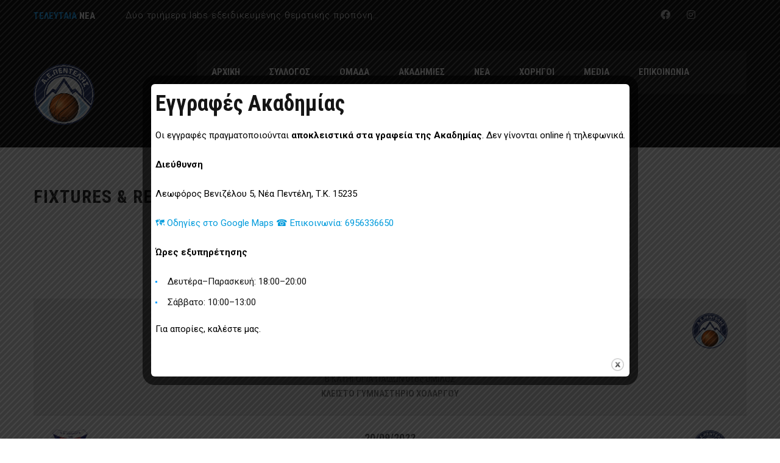

--- FILE ---
content_type: text/html; charset=UTF-8
request_url: https://pentelibc.gr/calendar/fixtures-results/
body_size: 48850
content:
<!DOCTYPE html>
<html lang="en-US" class="no-js">
<head>
    <meta name="format-detection" content="telephone=no">
    <meta charset="UTF-8">
    <meta name="viewport" content="width=device-width, initial-scale=1">
    <link rel="profile" href="http://gmpg.org/xfn/11">
    <link rel="pingback" href="https://pentelibc.gr/xmlrpc.php">
    <meta name='robots' content='index, follow, max-image-preview:large, max-snippet:-1, max-video-preview:-1' />

	<!-- This site is optimized with the Yoast SEO plugin v25.6 - https://yoast.com/wordpress/plugins/seo/ -->
	<title>Fixtures &amp; Results - AE PENTELIS</title>
	<link rel="canonical" href="https://pentelibc.gr/calendar/fixtures-results/" />
	<meta property="og:locale" content="en_US" />
	<meta property="og:type" content="article" />
	<meta property="og:title" content="Fixtures &amp; Results - AE PENTELIS" />
	<meta property="og:url" content="https://pentelibc.gr/calendar/fixtures-results/" />
	<meta property="og:site_name" content="AE PENTELIS" />
	<meta property="article:publisher" content="https://www.facebook.com/pentelibasket" />
	<meta name="twitter:card" content="summary_large_image" />
	<script type="application/ld+json" class="yoast-schema-graph">{"@context":"https://schema.org","@graph":[{"@type":"WebPage","@id":"https://pentelibc.gr/calendar/fixtures-results/","url":"https://pentelibc.gr/calendar/fixtures-results/","name":"Fixtures & Results - AE PENTELIS","isPartOf":{"@id":"https://pentelibc.gr/#website"},"datePublished":"2016-04-19T04:54:39+00:00","breadcrumb":{"@id":"https://pentelibc.gr/calendar/fixtures-results/#breadcrumb"},"inLanguage":"en-US","potentialAction":[{"@type":"ReadAction","target":["https://pentelibc.gr/calendar/fixtures-results/"]}]},{"@type":"BreadcrumbList","@id":"https://pentelibc.gr/calendar/fixtures-results/#breadcrumb","itemListElement":[{"@type":"ListItem","position":1,"name":"Home","item":"https://pentelibc.gr/"},{"@type":"ListItem","position":2,"name":"Fixtures &#038; Results"}]},{"@type":"WebSite","@id":"https://pentelibc.gr/#website","url":"https://pentelibc.gr/","name":"AE PENTELIS","description":"AE PENTELIS","publisher":{"@id":"https://pentelibc.gr/#organization"},"potentialAction":[{"@type":"SearchAction","target":{"@type":"EntryPoint","urlTemplate":"https://pentelibc.gr/?s={search_term_string}"},"query-input":{"@type":"PropertyValueSpecification","valueRequired":true,"valueName":"search_term_string"}}],"inLanguage":"en-US"},{"@type":"Organization","@id":"https://pentelibc.gr/#organization","name":"AE PENTELIS","url":"https://pentelibc.gr/","logo":{"@type":"ImageObject","inLanguage":"en-US","@id":"https://pentelibc.gr/#/schema/logo/image/","url":"https://pentelibc.gr/wp-content/uploads/2022/08/1200x630-1.png","contentUrl":"https://pentelibc.gr/wp-content/uploads/2022/08/1200x630-1.png","width":1200,"height":630,"caption":"AE PENTELIS"},"image":{"@id":"https://pentelibc.gr/#/schema/logo/image/"},"sameAs":["https://www.facebook.com/pentelibasket","https://www.instagram.com/pentelibasketball_official/"]}]}</script>
	<!-- / Yoast SEO plugin. -->


<link rel='dns-prefetch' href='//maps.googleapis.com' />
<link rel='dns-prefetch' href='//www.googletagmanager.com' />
<link rel='dns-prefetch' href='//fonts.googleapis.com' />
<link rel="alternate" type="application/rss+xml" title="AE PENTELIS &raquo; Feed" href="https://pentelibc.gr/feed/" />
<link rel="alternate" type="application/rss+xml" title="AE PENTELIS &raquo; Comments Feed" href="https://pentelibc.gr/comments/feed/" />
<link rel='stylesheet' id='stm_default_google_font-css' href='https://fonts.googleapis.com/css?family=Roboto+Condensed%3A300%2C400%2C700%7CRoboto%3A500%2C400%2C300%2C400italic%2C700&#038;ver=4.3.6' type='text/css' media='all' />
<link rel='stylesheet' id='boostrap-css' href='https://pentelibc.gr/wp-content/themes/splash/assets/css/bootstrap.min.css?ver=4.3.6' type='text/css' media='all' />
<link rel='stylesheet' id='select2-css' href='https://pentelibc.gr/wp-content/themes/splash/assets/css/select2.min.css?ver=4.3.6' type='text/css' media='all' />
<link rel='stylesheet' id='owl-carousel-css' href='https://pentelibc.gr/wp-content/themes/splash/assets/css/owl.carousel.css?ver=4.3.6' type='text/css' media='all' />
<link rel='stylesheet' id='stm-font-awesome-5-css' href='https://pentelibc.gr/wp-content/themes/splash/assets/css/fontawesome.min.css?ver=4.3.6' type='text/css' media='all' />
<link rel='stylesheet' id='fancybox-css' href='https://pentelibc.gr/wp-content/themes/splash/assets/css/jquery.fancybox.css?ver=4.3.6' type='text/css' media='all' />
<link rel='stylesheet' id='lightbox-css' href='https://pentelibc.gr/wp-content/themes/splash/assets/css/lightbox.css?ver=4.3.6' type='text/css' media='all' />
<link rel='stylesheet' id='stm-theme-animate-css' href='https://pentelibc.gr/wp-content/themes/splash/assets/css/animate.css?ver=4.3.6' type='text/css' media='all' />
<link rel='stylesheet' id='stm-theme-icons-css' href='https://pentelibc.gr/wp-content/themes/splash/assets/css/splash-icons.css?ver=4.3.6' type='text/css' media='all' />
<link rel='stylesheet' id='perfect-scrollbar-css' href='https://pentelibc.gr/wp-content/themes/splash/assets/css/perfect-scrollbar.css?ver=4.3.6' type='text/css' media='all' />
<link rel='stylesheet' id='stm-skin-custom-css' href='https://pentelibc.gr/wp-content/uploads/stm_uploads/skin-custom.css?t=1768986557&#038;ver=4.3.6' type='text/css' media='all' />
<link rel='stylesheet' id='stm-skin-custom-layout-css' href='https://pentelibc.gr/wp-content/uploads/stm_uploads/skin-custom-layout.css?t=1768986557&#038;ver=4.3.6' type='text/css' media='all' />
<link rel='stylesheet' id='stm-theme-default-styles-css' href='https://pentelibc.gr/wp-content/themes/splash/style.css?ver=4.3.6' type='text/css' media='all' />
<link rel='stylesheet' id='wp-block-library-css' href='https://pentelibc.gr/wp-includes/css/dist/block-library/style.min.css?ver=6.6.4' type='text/css' media='all' />
<style id='classic-theme-styles-inline-css' type='text/css'>
/*! This file is auto-generated */
.wp-block-button__link{color:#fff;background-color:#32373c;border-radius:9999px;box-shadow:none;text-decoration:none;padding:calc(.667em + 2px) calc(1.333em + 2px);font-size:1.125em}.wp-block-file__button{background:#32373c;color:#fff;text-decoration:none}
</style>
<style id='global-styles-inline-css' type='text/css'>
:root{--wp--preset--aspect-ratio--square: 1;--wp--preset--aspect-ratio--4-3: 4/3;--wp--preset--aspect-ratio--3-4: 3/4;--wp--preset--aspect-ratio--3-2: 3/2;--wp--preset--aspect-ratio--2-3: 2/3;--wp--preset--aspect-ratio--16-9: 16/9;--wp--preset--aspect-ratio--9-16: 9/16;--wp--preset--color--black: #000000;--wp--preset--color--cyan-bluish-gray: #abb8c3;--wp--preset--color--white: #ffffff;--wp--preset--color--pale-pink: #f78da7;--wp--preset--color--vivid-red: #cf2e2e;--wp--preset--color--luminous-vivid-orange: #ff6900;--wp--preset--color--luminous-vivid-amber: #fcb900;--wp--preset--color--light-green-cyan: #7bdcb5;--wp--preset--color--vivid-green-cyan: #00d084;--wp--preset--color--pale-cyan-blue: #8ed1fc;--wp--preset--color--vivid-cyan-blue: #0693e3;--wp--preset--color--vivid-purple: #9b51e0;--wp--preset--gradient--vivid-cyan-blue-to-vivid-purple: linear-gradient(135deg,rgba(6,147,227,1) 0%,rgb(155,81,224) 100%);--wp--preset--gradient--light-green-cyan-to-vivid-green-cyan: linear-gradient(135deg,rgb(122,220,180) 0%,rgb(0,208,130) 100%);--wp--preset--gradient--luminous-vivid-amber-to-luminous-vivid-orange: linear-gradient(135deg,rgba(252,185,0,1) 0%,rgba(255,105,0,1) 100%);--wp--preset--gradient--luminous-vivid-orange-to-vivid-red: linear-gradient(135deg,rgba(255,105,0,1) 0%,rgb(207,46,46) 100%);--wp--preset--gradient--very-light-gray-to-cyan-bluish-gray: linear-gradient(135deg,rgb(238,238,238) 0%,rgb(169,184,195) 100%);--wp--preset--gradient--cool-to-warm-spectrum: linear-gradient(135deg,rgb(74,234,220) 0%,rgb(151,120,209) 20%,rgb(207,42,186) 40%,rgb(238,44,130) 60%,rgb(251,105,98) 80%,rgb(254,248,76) 100%);--wp--preset--gradient--blush-light-purple: linear-gradient(135deg,rgb(255,206,236) 0%,rgb(152,150,240) 100%);--wp--preset--gradient--blush-bordeaux: linear-gradient(135deg,rgb(254,205,165) 0%,rgb(254,45,45) 50%,rgb(107,0,62) 100%);--wp--preset--gradient--luminous-dusk: linear-gradient(135deg,rgb(255,203,112) 0%,rgb(199,81,192) 50%,rgb(65,88,208) 100%);--wp--preset--gradient--pale-ocean: linear-gradient(135deg,rgb(255,245,203) 0%,rgb(182,227,212) 50%,rgb(51,167,181) 100%);--wp--preset--gradient--electric-grass: linear-gradient(135deg,rgb(202,248,128) 0%,rgb(113,206,126) 100%);--wp--preset--gradient--midnight: linear-gradient(135deg,rgb(2,3,129) 0%,rgb(40,116,252) 100%);--wp--preset--font-size--small: 13px;--wp--preset--font-size--medium: 20px;--wp--preset--font-size--large: 36px;--wp--preset--font-size--x-large: 42px;--wp--preset--spacing--20: 0.44rem;--wp--preset--spacing--30: 0.67rem;--wp--preset--spacing--40: 1rem;--wp--preset--spacing--50: 1.5rem;--wp--preset--spacing--60: 2.25rem;--wp--preset--spacing--70: 3.38rem;--wp--preset--spacing--80: 5.06rem;--wp--preset--shadow--natural: 6px 6px 9px rgba(0, 0, 0, 0.2);--wp--preset--shadow--deep: 12px 12px 50px rgba(0, 0, 0, 0.4);--wp--preset--shadow--sharp: 6px 6px 0px rgba(0, 0, 0, 0.2);--wp--preset--shadow--outlined: 6px 6px 0px -3px rgba(255, 255, 255, 1), 6px 6px rgba(0, 0, 0, 1);--wp--preset--shadow--crisp: 6px 6px 0px rgba(0, 0, 0, 1);}:where(.is-layout-flex){gap: 0.5em;}:where(.is-layout-grid){gap: 0.5em;}body .is-layout-flex{display: flex;}.is-layout-flex{flex-wrap: wrap;align-items: center;}.is-layout-flex > :is(*, div){margin: 0;}body .is-layout-grid{display: grid;}.is-layout-grid > :is(*, div){margin: 0;}:where(.wp-block-columns.is-layout-flex){gap: 2em;}:where(.wp-block-columns.is-layout-grid){gap: 2em;}:where(.wp-block-post-template.is-layout-flex){gap: 1.25em;}:where(.wp-block-post-template.is-layout-grid){gap: 1.25em;}.has-black-color{color: var(--wp--preset--color--black) !important;}.has-cyan-bluish-gray-color{color: var(--wp--preset--color--cyan-bluish-gray) !important;}.has-white-color{color: var(--wp--preset--color--white) !important;}.has-pale-pink-color{color: var(--wp--preset--color--pale-pink) !important;}.has-vivid-red-color{color: var(--wp--preset--color--vivid-red) !important;}.has-luminous-vivid-orange-color{color: var(--wp--preset--color--luminous-vivid-orange) !important;}.has-luminous-vivid-amber-color{color: var(--wp--preset--color--luminous-vivid-amber) !important;}.has-light-green-cyan-color{color: var(--wp--preset--color--light-green-cyan) !important;}.has-vivid-green-cyan-color{color: var(--wp--preset--color--vivid-green-cyan) !important;}.has-pale-cyan-blue-color{color: var(--wp--preset--color--pale-cyan-blue) !important;}.has-vivid-cyan-blue-color{color: var(--wp--preset--color--vivid-cyan-blue) !important;}.has-vivid-purple-color{color: var(--wp--preset--color--vivid-purple) !important;}.has-black-background-color{background-color: var(--wp--preset--color--black) !important;}.has-cyan-bluish-gray-background-color{background-color: var(--wp--preset--color--cyan-bluish-gray) !important;}.has-white-background-color{background-color: var(--wp--preset--color--white) !important;}.has-pale-pink-background-color{background-color: var(--wp--preset--color--pale-pink) !important;}.has-vivid-red-background-color{background-color: var(--wp--preset--color--vivid-red) !important;}.has-luminous-vivid-orange-background-color{background-color: var(--wp--preset--color--luminous-vivid-orange) !important;}.has-luminous-vivid-amber-background-color{background-color: var(--wp--preset--color--luminous-vivid-amber) !important;}.has-light-green-cyan-background-color{background-color: var(--wp--preset--color--light-green-cyan) !important;}.has-vivid-green-cyan-background-color{background-color: var(--wp--preset--color--vivid-green-cyan) !important;}.has-pale-cyan-blue-background-color{background-color: var(--wp--preset--color--pale-cyan-blue) !important;}.has-vivid-cyan-blue-background-color{background-color: var(--wp--preset--color--vivid-cyan-blue) !important;}.has-vivid-purple-background-color{background-color: var(--wp--preset--color--vivid-purple) !important;}.has-black-border-color{border-color: var(--wp--preset--color--black) !important;}.has-cyan-bluish-gray-border-color{border-color: var(--wp--preset--color--cyan-bluish-gray) !important;}.has-white-border-color{border-color: var(--wp--preset--color--white) !important;}.has-pale-pink-border-color{border-color: var(--wp--preset--color--pale-pink) !important;}.has-vivid-red-border-color{border-color: var(--wp--preset--color--vivid-red) !important;}.has-luminous-vivid-orange-border-color{border-color: var(--wp--preset--color--luminous-vivid-orange) !important;}.has-luminous-vivid-amber-border-color{border-color: var(--wp--preset--color--luminous-vivid-amber) !important;}.has-light-green-cyan-border-color{border-color: var(--wp--preset--color--light-green-cyan) !important;}.has-vivid-green-cyan-border-color{border-color: var(--wp--preset--color--vivid-green-cyan) !important;}.has-pale-cyan-blue-border-color{border-color: var(--wp--preset--color--pale-cyan-blue) !important;}.has-vivid-cyan-blue-border-color{border-color: var(--wp--preset--color--vivid-cyan-blue) !important;}.has-vivid-purple-border-color{border-color: var(--wp--preset--color--vivid-purple) !important;}.has-vivid-cyan-blue-to-vivid-purple-gradient-background{background: var(--wp--preset--gradient--vivid-cyan-blue-to-vivid-purple) !important;}.has-light-green-cyan-to-vivid-green-cyan-gradient-background{background: var(--wp--preset--gradient--light-green-cyan-to-vivid-green-cyan) !important;}.has-luminous-vivid-amber-to-luminous-vivid-orange-gradient-background{background: var(--wp--preset--gradient--luminous-vivid-amber-to-luminous-vivid-orange) !important;}.has-luminous-vivid-orange-to-vivid-red-gradient-background{background: var(--wp--preset--gradient--luminous-vivid-orange-to-vivid-red) !important;}.has-very-light-gray-to-cyan-bluish-gray-gradient-background{background: var(--wp--preset--gradient--very-light-gray-to-cyan-bluish-gray) !important;}.has-cool-to-warm-spectrum-gradient-background{background: var(--wp--preset--gradient--cool-to-warm-spectrum) !important;}.has-blush-light-purple-gradient-background{background: var(--wp--preset--gradient--blush-light-purple) !important;}.has-blush-bordeaux-gradient-background{background: var(--wp--preset--gradient--blush-bordeaux) !important;}.has-luminous-dusk-gradient-background{background: var(--wp--preset--gradient--luminous-dusk) !important;}.has-pale-ocean-gradient-background{background: var(--wp--preset--gradient--pale-ocean) !important;}.has-electric-grass-gradient-background{background: var(--wp--preset--gradient--electric-grass) !important;}.has-midnight-gradient-background{background: var(--wp--preset--gradient--midnight) !important;}.has-small-font-size{font-size: var(--wp--preset--font-size--small) !important;}.has-medium-font-size{font-size: var(--wp--preset--font-size--medium) !important;}.has-large-font-size{font-size: var(--wp--preset--font-size--large) !important;}.has-x-large-font-size{font-size: var(--wp--preset--font-size--x-large) !important;}
:where(.wp-block-post-template.is-layout-flex){gap: 1.25em;}:where(.wp-block-post-template.is-layout-grid){gap: 1.25em;}
:where(.wp-block-columns.is-layout-flex){gap: 2em;}:where(.wp-block-columns.is-layout-grid){gap: 2em;}
:root :where(.wp-block-pullquote){font-size: 1.5em;line-height: 1.6;}
</style>
<link rel='stylesheet' id='contact-form-7-css' href='https://pentelibc.gr/wp-content/plugins/contact-form-7/includes/css/styles.css?ver=6.0.6' type='text/css' media='all' />
<link rel='stylesheet' id='theme.css-css' href='https://pentelibc.gr/wp-content/plugins/popup-builder/public/css/theme.css?ver=4.4.0' type='text/css' media='all' />
<link rel='stylesheet' id='dashicons-css' href='https://pentelibc.gr/wp-includes/css/dashicons.min.css?ver=6.6.4' type='text/css' media='all' />
<link rel='stylesheet' id='sportspress-general-css' href='//pentelibc.gr/wp-content/plugins/sportspress/assets/css/sportspress.css?ver=2.7.26' type='text/css' media='all' />
<link rel='stylesheet' id='sportspress-icons-css' href='//pentelibc.gr/wp-content/plugins/sportspress/assets/css/icons.css?ver=2.7.26' type='text/css' media='all' />
<link rel='stylesheet' id='stm_megamenu-css' href='https://pentelibc.gr/wp-content/themes/splash/includes/megamenu/assets/css/megamenu.css?ver=6.6.4' type='text/css' media='all' />
<link rel='stylesheet' id='js_composer_front-css' href='https://pentelibc.gr/wp-content/plugins/js_composer/assets/css/js_composer.min.css?ver=6.6.0' type='text/css' media='all' />
<style type="text/css"></style><script type="text/javascript" src="https://pentelibc.gr/wp-includes/js/jquery/jquery.min.js?ver=3.7.1" id="jquery-core-js"></script>
<script type="text/javascript" src="https://pentelibc.gr/wp-includes/js/jquery/jquery-migrate.min.js?ver=3.4.1" id="jquery-migrate-js"></script>
<script type="text/javascript" id="Popup.js-js-before">
/* <![CDATA[ */
var sgpbPublicUrl = "https:\/\/pentelibc.gr\/wp-content\/plugins\/popup-builder\/public\/";
var SGPB_JS_LOCALIZATION = {"imageSupportAlertMessage":"Only image files supported","pdfSupportAlertMessage":"Only pdf files supported","areYouSure":"Are you sure?","addButtonSpinner":"L","audioSupportAlertMessage":"Only audio files supported (e.g.: mp3, wav, m4a, ogg)","publishPopupBeforeElementor":"Please, publish the popup before starting to use Elementor with it!","publishPopupBeforeDivi":"Please, publish the popup before starting to use Divi Builder with it!","closeButtonAltText":"Close"};
/* ]]> */
</script>
<script type="text/javascript" src="https://pentelibc.gr/wp-content/plugins/popup-builder/public/js/Popup.js?ver=4.4.0" id="Popup.js-js"></script>
<script type="text/javascript" src="https://pentelibc.gr/wp-content/plugins/popup-builder/public/js/PopupConfig.js?ver=4.4.0" id="PopupConfig.js-js"></script>
<script type="text/javascript" id="PopupBuilder.js-js-before">
/* <![CDATA[ */
var SGPB_POPUP_PARAMS = {"popupTypeAgeRestriction":"ageRestriction","defaultThemeImages":{"1":"https:\/\/pentelibc.gr\/wp-content\/plugins\/popup-builder\/public\/img\/theme_1\/close.png","2":"https:\/\/pentelibc.gr\/wp-content\/plugins\/popup-builder\/public\/img\/theme_2\/close.png","3":"https:\/\/pentelibc.gr\/wp-content\/plugins\/popup-builder\/public\/img\/theme_3\/close.png","5":"https:\/\/pentelibc.gr\/wp-content\/plugins\/popup-builder\/public\/img\/theme_5\/close.png","6":"https:\/\/pentelibc.gr\/wp-content\/plugins\/popup-builder\/public\/img\/theme_6\/close.png"},"homePageUrl":"https:\/\/pentelibc.gr\/","isPreview":false,"convertedIdsReverse":[],"dontShowPopupExpireTime":365,"conditionalJsClasses":[],"disableAnalyticsGeneral":false};
var SGPB_JS_PACKAGES = {"packages":{"current":1,"free":1,"silver":2,"gold":3,"platinum":4},"extensions":{"geo-targeting":false,"advanced-closing":false}};
var SGPB_JS_PARAMS = {"ajaxUrl":"https:\/\/pentelibc.gr\/wp-admin\/admin-ajax.php","nonce":"f14eeb1bbd"};
/* ]]> */
</script>
<script type="text/javascript" src="https://pentelibc.gr/wp-content/plugins/popup-builder/public/js/PopupBuilder.js?ver=4.4.0" id="PopupBuilder.js-js"></script>
<script type="text/javascript" id="jquery-remove-uppercase-accents-js-extra">
/* <![CDATA[ */
var rua = {"accents":[{"original":"\u0386\u0399","convert":"\u0391\u03aa"},{"original":"\u0386\u03a5","convert":"\u0391\u03ab"},{"original":"\u0388\u0399","convert":"\u0395\u03aa"},{"original":"\u038c\u0399","convert":"\u039f\u03aa"},{"original":"\u0388\u03a5","convert":"\u0395\u03ab"},{"original":"\u038c\u03a5","convert":"\u039f\u03ab"},{"original":"\u03ac\u03b9","convert":"\u03b1\u03ca"},{"original":"\u03ad\u03b9","convert":"\u03b5\u03ca"},{"original":"\u0386\u03c5","convert":"\u03b1\u03cb"},{"original":"\u03ac\u03c5","convert":"\u03b1\u03cb"},{"original":"\u03cc\u03b9","convert":"\u03bf\u03ca"},{"original":"\u0388\u03c5","convert":"\u03b5\u03cb"},{"original":"\u03ad\u03c5","convert":"\u03b5\u03cb"},{"original":"\u03cc\u03c5","convert":"\u03bf\u03cb"},{"original":"\u038c\u03c5","convert":"\u03bf\u03cb"},{"original":"\u0386","convert":"\u0391"},{"original":"\u03ac","convert":"\u03b1"},{"original":"\u0388","convert":"\u0395"},{"original":"\u03ad","convert":"\u03b5"},{"original":"\u0389","convert":"\u0397"},{"original":"\u03ae","convert":"\u03b7"},{"original":"\u038a","convert":"\u0399"},{"original":"\u03aa","convert":"\u0399"},{"original":"\u03af","convert":"\u03b9"},{"original":"\u0390","convert":"\u03ca"},{"original":"\u038c","convert":"\u039f"},{"original":"\u03cc","convert":"\u03bf"},{"original":"\u038e","convert":"\u03a5"},{"original":"\u03cd","convert":"\u03c5"},{"original":"\u03b0","convert":"\u03cb"},{"original":"\u038f","convert":"\u03a9"},{"original":"\u03ce","convert":"\u03c9"}],"selectors":"","selAction":""};
/* ]]> */
</script>
<script type="text/javascript" src="https://pentelibc.gr/wp-content/plugins/remove-uppercase-accents/js/jquery.remove-uppercase-accents.js?ver=6.6.4" id="jquery-remove-uppercase-accents-js"></script>
<script type="text/javascript" src="https://pentelibc.gr/wp-content/themes/splash/includes/megamenu/assets/js/megamenu.js?ver=6.6.4" id="stm_megamenu-js"></script>

<!-- Google tag (gtag.js) snippet added by Site Kit -->
<!-- Google Analytics snippet added by Site Kit -->
<script type="text/javascript" src="https://www.googletagmanager.com/gtag/js?id=G-N6KLDLQ93V" id="google_gtagjs-js" async></script>
<script type="text/javascript" id="google_gtagjs-js-after">
/* <![CDATA[ */
window.dataLayer = window.dataLayer || [];function gtag(){dataLayer.push(arguments);}
gtag("set","linker",{"domains":["pentelibc.gr"]});
gtag("js", new Date());
gtag("set", "developer_id.dZTNiMT", true);
gtag("config", "G-N6KLDLQ93V");
/* ]]> */
</script>
<link rel="https://api.w.org/" href="https://pentelibc.gr/wp-json/" /><link rel="alternate" title="JSON" type="application/json" href="https://pentelibc.gr/wp-json/wp/v2/calendars/78" /><link rel="EditURI" type="application/rsd+xml" title="RSD" href="https://pentelibc.gr/xmlrpc.php?rsd" />
<meta name="generator" content="WordPress 6.6.4" />
<meta name="generator" content="SportsPress 2.7.26" />
<link rel='shortlink' href='https://pentelibc.gr/?p=78' />
<link rel="alternate" title="oEmbed (JSON)" type="application/json+oembed" href="https://pentelibc.gr/wp-json/oembed/1.0/embed?url=https%3A%2F%2Fpentelibc.gr%2Fcalendar%2Ffixtures-results%2F" />
<link rel="alternate" title="oEmbed (XML)" type="text/xml+oembed" href="https://pentelibc.gr/wp-json/oembed/1.0/embed?url=https%3A%2F%2Fpentelibc.gr%2Fcalendar%2Ffixtures-results%2F&#038;format=xml" />
<meta name="generator" content="Site Kit by Google 1.170.0" />    <script type="text/javascript">
        var splash_mm_get_menu_data = '1d30808eb2';
        var splash_load_media = '641205c942';
        var stm_like_nonce = '9b3899dacd';
        var stm_league_table_by_id = 'ea249e0514';
        var stm_events_league_table_by_id = 'df082f56a9';
        var stm_posts_most_styles = 'b2442c726f';
        var stm_demo_import_content = '50aa40c08d';

        var ajaxurl = 'https://pentelibc.gr/wp-admin/admin-ajax.php';
        var stm_cf7_preloader = 'https://pentelibc.gr/wp-content/themes/splash/assets/images/map-pin.png';
    </script>
<meta name="generator" content="Powered by WPBakery Page Builder - drag and drop page builder for WordPress."/>
<meta name="generator" content="Powered by Slider Revolution 6.7.35 - responsive, Mobile-Friendly Slider Plugin for WordPress with comfortable drag and drop interface." />
<link rel="icon" href="https://pentelibc.gr/wp-content/uploads/2022/08/cropped-LOGO-PENTELI-670-32x32.png" sizes="32x32" />
<link rel="icon" href="https://pentelibc.gr/wp-content/uploads/2022/08/cropped-LOGO-PENTELI-670-192x192.png" sizes="192x192" />
<link rel="apple-touch-icon" href="https://pentelibc.gr/wp-content/uploads/2022/08/cropped-LOGO-PENTELI-670-180x180.png" />
<meta name="msapplication-TileImage" content="https://pentelibc.gr/wp-content/uploads/2022/08/cropped-LOGO-PENTELI-670-270x270.png" />
<script>function setREVStartSize(e){
			//window.requestAnimationFrame(function() {
				window.RSIW = window.RSIW===undefined ? window.innerWidth : window.RSIW;
				window.RSIH = window.RSIH===undefined ? window.innerHeight : window.RSIH;
				try {
					var pw = document.getElementById(e.c).parentNode.offsetWidth,
						newh;
					pw = pw===0 || isNaN(pw) || (e.l=="fullwidth" || e.layout=="fullwidth") ? window.RSIW : pw;
					e.tabw = e.tabw===undefined ? 0 : parseInt(e.tabw);
					e.thumbw = e.thumbw===undefined ? 0 : parseInt(e.thumbw);
					e.tabh = e.tabh===undefined ? 0 : parseInt(e.tabh);
					e.thumbh = e.thumbh===undefined ? 0 : parseInt(e.thumbh);
					e.tabhide = e.tabhide===undefined ? 0 : parseInt(e.tabhide);
					e.thumbhide = e.thumbhide===undefined ? 0 : parseInt(e.thumbhide);
					e.mh = e.mh===undefined || e.mh=="" || e.mh==="auto" ? 0 : parseInt(e.mh,0);
					if(e.layout==="fullscreen" || e.l==="fullscreen")
						newh = Math.max(e.mh,window.RSIH);
					else{
						e.gw = Array.isArray(e.gw) ? e.gw : [e.gw];
						for (var i in e.rl) if (e.gw[i]===undefined || e.gw[i]===0) e.gw[i] = e.gw[i-1];
						e.gh = e.el===undefined || e.el==="" || (Array.isArray(e.el) && e.el.length==0)? e.gh : e.el;
						e.gh = Array.isArray(e.gh) ? e.gh : [e.gh];
						for (var i in e.rl) if (e.gh[i]===undefined || e.gh[i]===0) e.gh[i] = e.gh[i-1];
											
						var nl = new Array(e.rl.length),
							ix = 0,
							sl;
						e.tabw = e.tabhide>=pw ? 0 : e.tabw;
						e.thumbw = e.thumbhide>=pw ? 0 : e.thumbw;
						e.tabh = e.tabhide>=pw ? 0 : e.tabh;
						e.thumbh = e.thumbhide>=pw ? 0 : e.thumbh;
						for (var i in e.rl) nl[i] = e.rl[i]<window.RSIW ? 0 : e.rl[i];
						sl = nl[0];
						for (var i in nl) if (sl>nl[i] && nl[i]>0) { sl = nl[i]; ix=i;}
						var m = pw>(e.gw[ix]+e.tabw+e.thumbw) ? 1 : (pw-(e.tabw+e.thumbw)) / (e.gw[ix]);
						newh =  (e.gh[ix] * m) + (e.tabh + e.thumbh);
					}
					var el = document.getElementById(e.c);
					if (el!==null && el) el.style.height = newh+"px";
					el = document.getElementById(e.c+"_wrapper");
					if (el!==null && el) {
						el.style.height = newh+"px";
						el.style.display = "block";
					}
				} catch(e){
					console.log("Failure at Presize of Slider:" + e)
				}
			//});
		  };</script>
<style type="text/css" title="dynamic-css" class="options-output">#wrapper{background-color: #ffffff;}#stm-top-bar{background-color: #000000;}.footer-widgets-wrapper{background-color: #0a0000;}.footer-widgets-wrapper, .footer-widgets-wrapper .widget-title h6, .footer-widgets-wrapper a, .footer-widgets-wrapper .textwidget, .footer-widgets-wrapper li,.footer-widgets-wrapper li .text, .footer-widgets-wrapper caption{color: #ffffff;}#stm-footer-socials-top, #stm-footer-socials-top .footer-bottom-socials li a i:before{color: #ffffff;}</style>
<style type="text/css" data-type="vc_shortcodes-custom-css">.vc_custom_1463468720948{margin-bottom: 60px !important;}</style><noscript><style> .wpb_animate_when_almost_visible { opacity: 1; }</style></noscript></head>


<body class="sp_calendar-template-default single single-sp_calendar postid-78 splashBasketball header_1 sportspress sportspress-page stm-shop-sidebar wpb-js-composer js-comp-ver-6.6.0 vc_responsive" >
<div id="wrapper" >
        
<div id="stm-top-bar" style="background-color:#000000 !important;">
            <div class="container">
    <div class="row">
        <div class="col-md-6 col-sm-6">

            <div class="stm-top-ticker-holder">
                
			
		
			<div class="heading-font stm-ticker-title"><span class="stm-red">ΤΕΛΕΥΤΑΙΑ</span> ΝΕΑ</div>
				<ol class="stm-ticker">
			                <li>
                Δύο τριήμερα labs εξειδικευμένης θεματικής προπόνησης για την Πασχαλινή περίοδο			                <li>
                Δυνατά φιλικά για τους αθλητές γεν. 2008-2009 στη Θεσσαλονίκη			                <li>
                Τουρνουά Θεσσαλονίκης: Πολύτιμες εμπειρίες για τους αθλητές u14 &#038; u13 της Ακαδημίας μας			                <li>
                Οι αθλητές μας u18 σε έξοδο στο Burger Ground στην Πεντέλη			                <li>
                Με το δεξί στα πρωταθλήματα U13 &#038; U14					</ol>
		
    <script type="text/javascript">
        jQuery(document).ready(function () {
            var args = {};

            
            jQuery('.stm-ticker').Ticker( args );
        });
    </script>

            </div>

        </div>

        <div class="col-md-6 col-sm-6">

            <div class="clearfix">
                <div class="stm-top-bar_right">
                    <div class="clearfix">
                        <div class="stm-top-switcher-holder">
                            
                        </div>

                        <div class="stm-top-cart-holder">
                            
                        </div>

                        <div class="stm-top-profile-holder">
                                                    </div>
                    </div>
                </div>

                <div class="stm-top-socials-holder">
                    	<ul class="top-bar-socials stm-list-duty">
					<li>
				<a href="https://www.facebook.com/pentelibasket" target="_blank" >
					<i class="fa fa-facebook"></i>
				</a>
			</li>
					<li>
				<a href="https://www.instagram.com/pentelibasketball_official/" target="_blank" >
					<i class="fa fa-instagram"></i>
				</a>
			</li>
			</ul>

                </div>

            </div>

        </div>
    </div>
</div>    </div>
<div class="stm-header stm-non-transparent-header stm-header-static stm-header-first">
	<div class="stm-header-inner">
				<div class="container stm-header-container">
			<!--Logo -->
			<div class="logo-main" style="margin-top: 22px;">
									<a class="bloglogo" href="https://pentelibc.gr/">
						<img
							src="https://pentelibc.gr/wp-content/uploads/2022/08/LOGO-PENTELI-670.png"
							style="width: 100px;"
							title="Home"
							alt="Logo"
						/>
					</a>
							</div>
			<div class="stm-main-menu">
				<div class="stm-main-menu-unit stm-search-enabled" style="margin-top: 0px;">
					<ul class="header-menu stm-list-duty heading-font clearfix">
						<li id="menu-item-1214" class="menu-item menu-item-type-post_type menu-item-object-page menu-item-home menu-item-1214"><a href="https://pentelibc.gr/"><span>Αρχικη</span></a></li>
<li id="menu-item-1275" class="menu-item menu-item-type-post_type menu-item-object-page menu-item-has-children menu-item-1275"><a href="https://pentelibc.gr/syllogos/"><span>Σύλλογος</span></a>
<ul class="sub-menu">
	<li id="menu-item-1298" class="menu-item menu-item-type-post_type menu-item-object-page menu-item-1298 stm_col_width_default stm_mega_cols_inside_default"><a href="https://pentelibc.gr/syllogos/"><span>Σχετικα με τον Συλλογο</span></a></li>
	<li id="menu-item-1295" class="menu-item menu-item-type-post_type menu-item-object-page menu-item-1295 stm_col_width_default stm_mega_cols_inside_default"><a href="https://pentelibc.gr/dioikisi/"><span>Διοικηση</span></a></li>
	<li id="menu-item-1301" class="menu-item menu-item-type-post_type menu-item-object-page menu-item-1301 stm_col_width_default stm_mega_cols_inside_default"><a href="https://pentelibc.gr/egkatastaseis/"><span>Εγκαταστασεις</span></a></li>
</ul>
</li>
<li id="menu-item-1307" class="menu-item menu-item-type-post_type menu-item-object-page menu-item-has-children menu-item-1307"><a href="https://pentelibc.gr/poreia-andrikis-omadas/"><span>Ομαδα</span></a>
<ul class="sub-menu">
	<li id="menu-item-1308" class="menu-item menu-item-type-post_type menu-item-object-page menu-item-1308 stm_col_width_default stm_mega_cols_inside_default"><a href="https://pentelibc.gr/poreia-andrikis-omadas/"><span>Πορεια ανδρικης ομαδας</span></a></li>
	<li id="menu-item-1311" class="menu-item menu-item-type-post_type menu-item-object-page menu-item-1311 stm_col_width_default stm_mega_cols_inside_default"><a href="https://pentelibc.gr/proponitiko-team/"><span>Προπονητικο Team</span></a></li>
	<li id="menu-item-3058" class="menu-item menu-item-type-post_type menu-item-object-page menu-item-3058 stm_col_width_default stm_mega_cols_inside_default"><a href="https://pentelibc.gr/roster-2023-2024/"><span>ROSTER 2023-2024</span></a></li>
	<li id="menu-item-1485" class="menu-item menu-item-type-post_type menu-item-object-page menu-item-1485 stm_col_width_default stm_mega_cols_inside_default"><a href="https://pentelibc.gr/programma-vathmologia/"><span>Προγραμμα – Βαθμολογια</span></a></li>
</ul>
</li>
<li id="menu-item-1321" class="menu-item menu-item-type-post_type menu-item-object-page menu-item-has-children menu-item-1321"><a href="https://pentelibc.gr/i-filosofia-mas/"><span>Ακαδημιες</span></a>
<ul class="sub-menu">
	<li id="menu-item-1322" class="menu-item menu-item-type-post_type menu-item-object-page menu-item-1322 stm_col_width_default stm_mega_cols_inside_default"><a href="https://pentelibc.gr/i-filosofia-mas/"><span>Η φιλοσοφια μας</span></a></li>
	<li id="menu-item-3035" class="menu-item menu-item-type-post_type menu-item-object-page menu-item-3035 stm_col_width_default stm_mega_cols_inside_default"><a href="https://pentelibc.gr/%cf%80%cf%81%ce%bf%cf%80%ce%bf%ce%bd%ce%b7%cf%84%ce%ad%cf%82-%ce%b1%ce%ba%ce%b1%ce%b4%ce%b7%ce%bc%ce%b9%cf%8e%ce%bd/"><span>Προπονητές Ακαδημιών</span></a></li>
	<li id="menu-item-1325" class="menu-item menu-item-type-post_type menu-item-object-page menu-item-has-children menu-item-1325 stm_col_width_default stm_mega_cols_inside_default"><a href="https://pentelibc.gr/tmimata/"><span>Τμηματα</span></a>
	<ul class="sub-menu">
		<li id="menu-item-1570" class="menu-item menu-item-type-post_type menu-item-object-page menu-item-1570 stm_mega_second_col_width_default"><a href="https://pentelibc.gr/tmimata/u18/"><span>ΕΦΗΒΙΚΟ (U18)</span></a></li>
		<li id="menu-item-1569" class="menu-item menu-item-type-post_type menu-item-object-page menu-item-1569 stm_mega_second_col_width_default"><a href="https://pentelibc.gr/tmimata/u16/"><span>ΠΑΙΔΙΚΟ (U16)</span></a></li>
		<li id="menu-item-1568" class="menu-item menu-item-type-post_type menu-item-object-page menu-item-1568 stm_mega_second_col_width_default"><a href="https://pentelibc.gr/tmimata/ypodomwn/"><span>ΤΜΗΜΑΤΑ ΥΠΟΔΟΜΩΝ</span></a></li>
	</ul>
</li>
	<li id="menu-item-1328" class="menu-item menu-item-type-post_type menu-item-object-page menu-item-1328 stm_col_width_default stm_mega_cols_inside_default"><a href="https://pentelibc.gr/programma/"><span>Προγραμμα 2023-2024</span></a></li>
	<li id="menu-item-1830" class="menu-item menu-item-type-post_type menu-item-object-page menu-item-1830 stm_col_width_default stm_mega_cols_inside_default"><a href="https://pentelibc.gr/registration/"><span>Εγγραφη</span></a></li>
</ul>
</li>
<li id="menu-item-1387" class="menu-item menu-item-type-post_type menu-item-object-page menu-item-1387"><a href="https://pentelibc.gr/nea/"><span>Νεα</span></a></li>
<li id="menu-item-1356" class="menu-item menu-item-type-post_type menu-item-object-page menu-item-1356"><a href="https://pentelibc.gr/sponsors/"><span>Χορηγοι</span></a></li>
<li id="menu-item-1509" class="menu-item menu-item-type-post_type menu-item-object-page menu-item-1509"><a href="https://pentelibc.gr/media-2/"><span>Media</span></a></li>
<li id="menu-item-1366" class="menu-item menu-item-type-post_type menu-item-object-page menu-item-1366"><a href="https://pentelibc.gr/epikoinonia/"><span>Επικοινωνια</span></a></li>
                        					</ul>
					<div class="stm-header-search heading-font">
	<form method="get" action="https://pentelibc.gr/"><div class="search-wrapper"><input placeholder="Search" type="text" class="search-input" value="" name="s" /></div><button type="submit" class="search-submit" ><i class="fa fa-search"></i></button></form></div>				</div>
			</div>
		</div>
	</div>
	<!--MOBILE HEADER-->
	<div class="stm-header-mobile clearfix">
		<div class="logo-main" style="margin-top: 22px;">
							<a class="bloglogo" href="https://pentelibc.gr/">
					<img
						src="https://pentelibc.gr/wp-content/uploads/2022/08/LOGO-PENTELI-670.png"
						style="width: 100px;"
						title="Home"
						alt="Logo"
						/>
				</a>
					</div>
		<div class="stm-mobile-right">
			<div class="clearfix">
				<div class="stm-menu-toggle">
					<span></span>
					<span></span>
					<span></span>
				</div>
				
			</div>
		</div>

		<div class="stm-mobile-menu-unit">
			<div class="inner">
				<div class="stm-top clearfix">
					<div class="stm-switcher pull-left">
						
					</div>
					<div class="stm-top-right">
						<div class="clearfix">
							<div class="stm-top-search">
															</div>
							<div class="stm-top-socials">
									<ul class="top-bar-socials stm-list-duty">
					<li>
				<a href="https://www.facebook.com/pentelibasket" target="_blank" >
					<i class="fa fa-facebook"></i>
				</a>
			</li>
					<li>
				<a href="https://www.instagram.com/pentelibasketball_official/" target="_blank" >
					<i class="fa fa-instagram"></i>
				</a>
			</li>
			</ul>

							</div>
						</div>
					</div>
				</div>
				<ul class="stm-mobile-menu-list heading-font">
					<li class="menu-item menu-item-type-post_type menu-item-object-page menu-item-home menu-item-1214"><a href="https://pentelibc.gr/"><span>Αρχικη</span></a></li>
<li class="menu-item menu-item-type-post_type menu-item-object-page menu-item-has-children menu-item-1275"><a href="https://pentelibc.gr/syllogos/"><span>Σύλλογος</span></a>
<ul class="sub-menu">
	<li class="menu-item menu-item-type-post_type menu-item-object-page menu-item-1298 stm_col_width_default stm_mega_cols_inside_default"><a href="https://pentelibc.gr/syllogos/"><span>Σχετικα με τον Συλλογο</span></a></li>
	<li class="menu-item menu-item-type-post_type menu-item-object-page menu-item-1295 stm_col_width_default stm_mega_cols_inside_default"><a href="https://pentelibc.gr/dioikisi/"><span>Διοικηση</span></a></li>
	<li class="menu-item menu-item-type-post_type menu-item-object-page menu-item-1301 stm_col_width_default stm_mega_cols_inside_default"><a href="https://pentelibc.gr/egkatastaseis/"><span>Εγκαταστασεις</span></a></li>
</ul>
</li>
<li class="menu-item menu-item-type-post_type menu-item-object-page menu-item-has-children menu-item-1307"><a href="https://pentelibc.gr/poreia-andrikis-omadas/"><span>Ομαδα</span></a>
<ul class="sub-menu">
	<li class="menu-item menu-item-type-post_type menu-item-object-page menu-item-1308 stm_col_width_default stm_mega_cols_inside_default"><a href="https://pentelibc.gr/poreia-andrikis-omadas/"><span>Πορεια ανδρικης ομαδας</span></a></li>
	<li class="menu-item menu-item-type-post_type menu-item-object-page menu-item-1311 stm_col_width_default stm_mega_cols_inside_default"><a href="https://pentelibc.gr/proponitiko-team/"><span>Προπονητικο Team</span></a></li>
	<li class="menu-item menu-item-type-post_type menu-item-object-page menu-item-3058 stm_col_width_default stm_mega_cols_inside_default"><a href="https://pentelibc.gr/roster-2023-2024/"><span>ROSTER 2023-2024</span></a></li>
	<li class="menu-item menu-item-type-post_type menu-item-object-page menu-item-1485 stm_col_width_default stm_mega_cols_inside_default"><a href="https://pentelibc.gr/programma-vathmologia/"><span>Προγραμμα – Βαθμολογια</span></a></li>
</ul>
</li>
<li class="menu-item menu-item-type-post_type menu-item-object-page menu-item-has-children menu-item-1321"><a href="https://pentelibc.gr/i-filosofia-mas/"><span>Ακαδημιες</span></a>
<ul class="sub-menu">
	<li class="menu-item menu-item-type-post_type menu-item-object-page menu-item-1322 stm_col_width_default stm_mega_cols_inside_default"><a href="https://pentelibc.gr/i-filosofia-mas/"><span>Η φιλοσοφια μας</span></a></li>
	<li class="menu-item menu-item-type-post_type menu-item-object-page menu-item-3035 stm_col_width_default stm_mega_cols_inside_default"><a href="https://pentelibc.gr/%cf%80%cf%81%ce%bf%cf%80%ce%bf%ce%bd%ce%b7%cf%84%ce%ad%cf%82-%ce%b1%ce%ba%ce%b1%ce%b4%ce%b7%ce%bc%ce%b9%cf%8e%ce%bd/"><span>Προπονητές Ακαδημιών</span></a></li>
	<li class="menu-item menu-item-type-post_type menu-item-object-page menu-item-has-children menu-item-1325 stm_col_width_default stm_mega_cols_inside_default"><a href="https://pentelibc.gr/tmimata/"><span>Τμηματα</span></a>
	<ul class="sub-menu">
		<li class="menu-item menu-item-type-post_type menu-item-object-page menu-item-1570 stm_mega_second_col_width_default"><a href="https://pentelibc.gr/tmimata/u18/"><span>ΕΦΗΒΙΚΟ (U18)</span></a></li>
		<li class="menu-item menu-item-type-post_type menu-item-object-page menu-item-1569 stm_mega_second_col_width_default"><a href="https://pentelibc.gr/tmimata/u16/"><span>ΠΑΙΔΙΚΟ (U16)</span></a></li>
		<li class="menu-item menu-item-type-post_type menu-item-object-page menu-item-1568 stm_mega_second_col_width_default"><a href="https://pentelibc.gr/tmimata/ypodomwn/"><span>ΤΜΗΜΑΤΑ ΥΠΟΔΟΜΩΝ</span></a></li>
	</ul>
</li>
	<li class="menu-item menu-item-type-post_type menu-item-object-page menu-item-1328 stm_col_width_default stm_mega_cols_inside_default"><a href="https://pentelibc.gr/programma/"><span>Προγραμμα 2023-2024</span></a></li>
	<li class="menu-item menu-item-type-post_type menu-item-object-page menu-item-1830 stm_col_width_default stm_mega_cols_inside_default"><a href="https://pentelibc.gr/registration/"><span>Εγγραφη</span></a></li>
</ul>
</li>
<li class="menu-item menu-item-type-post_type menu-item-object-page menu-item-1387"><a href="https://pentelibc.gr/nea/"><span>Νεα</span></a></li>
<li class="menu-item menu-item-type-post_type menu-item-object-page menu-item-1356"><a href="https://pentelibc.gr/sponsors/"><span>Χορηγοι</span></a></li>
<li class="menu-item menu-item-type-post_type menu-item-object-page menu-item-1509"><a href="https://pentelibc.gr/media-2/"><span>Media</span></a></li>
<li class="menu-item menu-item-type-post_type menu-item-object-page menu-item-1366"><a href="https://pentelibc.gr/epikoinonia/"><span>Επικοινωνια</span></a></li>
				</ul>
			</div>
		</div>
	</div>

</div>
    <div id="main">

	

			<div id="post-78" class="post-78 sp_calendar type-sp_calendar status-publish hentry">
			<div class="stm-single-sp_calendar stm-calendar-page">
				<div class="container">
					<div class="stm-title-box-unit  title_box-750" >	<div class="stm-page-title">
		<div class="container">
			<div class="clearfix stm-title-box-title-wrapper">
				<h1 class="stm-main-title-unit">Fixtures &#038; Results</h1>
							</div>
		</div>
	</div>

</div>
<div class="sp-section-content sp-section-content-content"><div class="sp-post-content"><div class="vc_row wpb_row vc_row-fluid vc_custom_1463468720948"><div class="wpb_column vc_column_container vc_col-sm-12"><div class="vc_column-inner"><div class="wpb_wrapper"><!--Looping through next matches-->

</div></div></div></div>
</div></div><div class="sp-section-content sp-section-content-data">    <div class="sp-template sp-template-event-blocks">
        <div class="sp-table-wrapper">
            <table class="sp-event-blocks sp-data-table sp-paginated-table"
                   data-sp-rows="5">
                <thead>
                <tr>
                    <th></th>
                </tr>
                </thead>                 <tbody>
                                    <tr class="sp-row heading-font sp-post alternate">
                        <td>
                            <span class="team-logo logo-even" title="U16 ΑΕ ΠΕΝΤΕΛΗΣ"><img decoding="async" width="128" height="128" src="https://pentelibc.gr/wp-content/uploads/2022/08/LOGO-PENTELI-136-1-128x128.png" class="attachment-sportspress-fit-icon size-sportspress-fit-icon wp-post-image" alt="" srcset="https://pentelibc.gr/wp-content/uploads/2022/08/LOGO-PENTELI-136-1-128x128.png 128w, https://pentelibc.gr/wp-content/uploads/2022/08/LOGO-PENTELI-136-1-32x32.png 32w, https://pentelibc.gr/wp-content/uploads/2022/08/LOGO-PENTELI-136-1-80x80.png 80w, https://pentelibc.gr/wp-content/uploads/2022/08/LOGO-PENTELI-136-1-98x98.png 98w, https://pentelibc.gr/wp-content/uploads/2022/08/LOGO-PENTELI-136-1-100x100.png 100w, https://pentelibc.gr/wp-content/uploads/2022/08/LOGO-PENTELI-136-1.png 136w" sizes="(max-width: 128px) 100vw, 128px" /></span>                            <time class="sp-event-date" datetime="2022-09-19 19:30:04">
                                <a href="https://pentelibc.gr/ΑΓΩΝΑΣ/%ce%ba%ce%bf-%cf%87%ce%bf%ce%bb%ce%b1%cf%81%ce%b3%ce%bf%cf%85-%ce%b1%ce%b5-%cf%80%ce%b5%ce%bd%cf%84%ce%b5%ce%bb%ce%b7%cf%83/" itemprop="url" content="https://pentelibc.gr/ΑΓΩΝΑΣ/%ce%ba%ce%bf-%cf%87%ce%bf%ce%bb%ce%b1%cf%81%ce%b3%ce%bf%cf%85-%ce%b1%ce%b5-%cf%80%ce%b5%ce%bd%cf%84%ce%b5%ce%bb%ce%b7%cf%83/">19/09/2022</a>                            </time>
                            <h5 class="sp-event-results">
                                <a href="https://pentelibc.gr/ΑΓΩΝΑΣ/%ce%ba%ce%bf-%cf%87%ce%bf%ce%bb%ce%b1%cf%81%ce%b3%ce%bf%cf%85-%ce%b1%ce%b5-%cf%80%ce%b5%ce%bd%cf%84%ce%b5%ce%bb%ce%b7%cf%83/" itemprop="url" content="https://pentelibc.gr/ΑΓΩΝΑΣ/%ce%ba%ce%bf-%cf%87%ce%bf%ce%bb%ce%b1%cf%81%ce%b3%ce%bf%cf%85-%ce%b1%ce%b5-%cf%80%ce%b5%ce%bd%cf%84%ce%b5%ce%bb%ce%b7%cf%83/"><span class="sp-result">62</span> - <span class="sp-result">58</a>                            </h5>
                            <h4 class="sp-event-title">
                                <a href="https://pentelibc.gr/ΑΓΩΝΑΣ/%ce%ba%ce%bf-%cf%87%ce%bf%ce%bb%ce%b1%cf%81%ce%b3%ce%bf%cf%85-%ce%b1%ce%b5-%cf%80%ce%b5%ce%bd%cf%84%ce%b5%ce%bb%ce%b7%cf%83/" itemprop="url" content="https://pentelibc.gr/ΑΓΩΝΑΣ/%ce%ba%ce%bf-%cf%87%ce%bf%ce%bb%ce%b1%cf%81%ce%b3%ce%bf%cf%85-%ce%b1%ce%b5-%cf%80%ce%b5%ce%bd%cf%84%ce%b5%ce%bb%ce%b7%cf%83/">ΚΟ ΧΟΛΑΡΓΟΥ - ΑΕ ΠΕΝΤΕΛΗΣ</a>                            </h4>
                                                                <div class="sp-event-league">Β ΚΑΤΗΓΟΡΙΑ ΠΑΙΔΩΝ 01ος ΟΜΙΛΟΣ</div>
                                                                                                                            <div class="sp-event-venue">Κλειστό Γυμναστήριο Χολαργού</div>
                                

                        </td>
                    </tr>
                                        <tr class="sp-row heading-font sp-post">
                        <td>
                            <span class="team-logo logo-odd" title="ΑΟ ΣΠΟΡΤΙΓΚ"><img decoding="async" width="124" height="128" src="https://pentelibc.gr/wp-content/uploads/2022/09/Sporting_BC_logo-124x128.jpg" class="attachment-sportspress-fit-icon size-sportspress-fit-icon wp-post-image" alt="" srcset="https://pentelibc.gr/wp-content/uploads/2022/09/Sporting_BC_logo-124x128.jpg 124w, https://pentelibc.gr/wp-content/uploads/2022/09/Sporting_BC_logo-292x300.jpg 292w, https://pentelibc.gr/wp-content/uploads/2022/09/Sporting_BC_logo-32x32.jpg 32w, https://pentelibc.gr/wp-content/uploads/2022/09/Sporting_BC_logo-95x98.jpg 95w, https://pentelibc.gr/wp-content/uploads/2022/09/Sporting_BC_logo-457x470.jpg 457w, https://pentelibc.gr/wp-content/uploads/2022/09/Sporting_BC_logo.jpg 640w" sizes="(max-width: 124px) 100vw, 124px" /></span> <span class="team-logo logo-even" title="U18 ΑΕ ΠΕΝΤΕΛΗΣ"><img decoding="async" width="128" height="128" src="https://pentelibc.gr/wp-content/uploads/2022/08/LOGO-PENTELI-136-1-128x128.png" class="attachment-sportspress-fit-icon size-sportspress-fit-icon wp-post-image" alt="" srcset="https://pentelibc.gr/wp-content/uploads/2022/08/LOGO-PENTELI-136-1-128x128.png 128w, https://pentelibc.gr/wp-content/uploads/2022/08/LOGO-PENTELI-136-1-32x32.png 32w, https://pentelibc.gr/wp-content/uploads/2022/08/LOGO-PENTELI-136-1-80x80.png 80w, https://pentelibc.gr/wp-content/uploads/2022/08/LOGO-PENTELI-136-1-98x98.png 98w, https://pentelibc.gr/wp-content/uploads/2022/08/LOGO-PENTELI-136-1-100x100.png 100w, https://pentelibc.gr/wp-content/uploads/2022/08/LOGO-PENTELI-136-1.png 136w" sizes="(max-width: 128px) 100vw, 128px" /></span>                            <time class="sp-event-date" datetime="2022-09-20 21:00:06">
                                <a href="https://pentelibc.gr/ΑΓΩΝΑΣ/%ce%b1%ce%bf-%cf%83%cf%80%ce%bf%cf%81%cf%84%ce%b9%ce%b3%ce%ba-%ce%b1%ce%b5-%cf%80%ce%b5%ce%bd%cf%84%ce%b5%ce%bb%ce%b7%cf%83/" itemprop="url" content="https://pentelibc.gr/ΑΓΩΝΑΣ/%ce%b1%ce%bf-%cf%83%cf%80%ce%bf%cf%81%cf%84%ce%b9%ce%b3%ce%ba-%ce%b1%ce%b5-%cf%80%ce%b5%ce%bd%cf%84%ce%b5%ce%bb%ce%b7%cf%83/">20/09/2022</a>                            </time>
                            <h5 class="sp-event-results">
                                <a href="https://pentelibc.gr/ΑΓΩΝΑΣ/%ce%b1%ce%bf-%cf%83%cf%80%ce%bf%cf%81%cf%84%ce%b9%ce%b3%ce%ba-%ce%b1%ce%b5-%cf%80%ce%b5%ce%bd%cf%84%ce%b5%ce%bb%ce%b7%cf%83/" itemprop="url" content="https://pentelibc.gr/ΑΓΩΝΑΣ/%ce%b1%ce%bf-%cf%83%cf%80%ce%bf%cf%81%cf%84%ce%b9%ce%b3%ce%ba-%ce%b1%ce%b5-%cf%80%ce%b5%ce%bd%cf%84%ce%b5%ce%bb%ce%b7%cf%83/"><span class="sp-result">70</span> - <span class="sp-result">75</a>                            </h5>
                            <h4 class="sp-event-title">
                                <a href="https://pentelibc.gr/ΑΓΩΝΑΣ/%ce%b1%ce%bf-%cf%83%cf%80%ce%bf%cf%81%cf%84%ce%b9%ce%b3%ce%ba-%ce%b1%ce%b5-%cf%80%ce%b5%ce%bd%cf%84%ce%b5%ce%bb%ce%b7%cf%83/" itemprop="url" content="https://pentelibc.gr/ΑΓΩΝΑΣ/%ce%b1%ce%bf-%cf%83%cf%80%ce%bf%cf%81%cf%84%ce%b9%ce%b3%ce%ba-%ce%b1%ce%b5-%cf%80%ce%b5%ce%bd%cf%84%ce%b5%ce%bb%ce%b7%cf%83/">ΑΟ ΣΠΟΡΤΙΓΚ - ΑΕ ΠΕΝΤΕΛΗΣ</a>                            </h4>
                                                                <div class="sp-event-league">Α2&#039; ΚΑΤΗΓΟΡΙΑ ΕΦΗΒΩΝ</div>
                                                                                                                            <div class="sp-event-venue">Γήπεδο Σπόρτινγκ</div>
                                

                        </td>
                    </tr>
                                        <tr class="sp-row heading-font sp-post alternate">
                        <td>
                            <span class="team-logo logo-even" title="U15 ΑΕ ΠΕΝΤΕΛΗΣ"><img decoding="async" width="128" height="67" src="https://pentelibc.gr/wp-content/uploads/2022/08/1200x630-1-128x67.png" class="attachment-sportspress-fit-icon size-sportspress-fit-icon wp-post-image" alt="" srcset="https://pentelibc.gr/wp-content/uploads/2022/08/1200x630-1-128x67.png 128w, https://pentelibc.gr/wp-content/uploads/2022/08/1200x630-1-300x158.png 300w, https://pentelibc.gr/wp-content/uploads/2022/08/1200x630-1-1024x538.png 1024w, https://pentelibc.gr/wp-content/uploads/2022/08/1200x630-1-768x403.png 768w, https://pentelibc.gr/wp-content/uploads/2022/08/1200x630-1-32x17.png 32w, https://pentelibc.gr/wp-content/uploads/2022/08/1200x630-1-98x51.png 98w, https://pentelibc.gr/wp-content/uploads/2022/08/1200x630-1-275x142.png 275w, https://pentelibc.gr/wp-content/uploads/2022/08/1200x630-1-600x315.png 600w, https://pentelibc.gr/wp-content/uploads/2022/08/1200x630-1.png 1200w" sizes="(max-width: 128px) 100vw, 128px" /></span>                            <time class="sp-event-date" datetime="2022-09-25 15:30:55">
                                <a href="https://pentelibc.gr/ΑΓΩΝΑΣ/%ce%b5%ce%ba%cf%80%ce%b1%ce%b9%ce%b4-%cf%81%ce%b9%ce%b1-%ce%bf-%cf%80%ce%bb%ce%b1%cf%84%cf%89%ce%bd-%ce%b3-%ce%b1%ce%b5-%cf%80%ce%b5%ce%bd%cf%84%ce%b5%ce%bb%ce%b7%cf%83-%ce%b2-u15/" itemprop="url" content="https://pentelibc.gr/ΑΓΩΝΑΣ/%ce%b5%ce%ba%cf%80%ce%b1%ce%b9%ce%b4-%cf%81%ce%b9%ce%b1-%ce%bf-%cf%80%ce%bb%ce%b1%cf%84%cf%89%ce%bd-%ce%b3-%ce%b1%ce%b5-%cf%80%ce%b5%ce%bd%cf%84%ce%b5%ce%bb%ce%b7%cf%83-%ce%b2-u15/">25/09/2022</a>                            </time>
                            <h5 class="sp-event-results">
                                <a href="https://pentelibc.gr/ΑΓΩΝΑΣ/%ce%b5%ce%ba%cf%80%ce%b1%ce%b9%ce%b4-%cf%81%ce%b9%ce%b1-%ce%bf-%cf%80%ce%bb%ce%b1%cf%84%cf%89%ce%bd-%ce%b3-%ce%b1%ce%b5-%cf%80%ce%b5%ce%bd%cf%84%ce%b5%ce%bb%ce%b7%cf%83-%ce%b2-u15/" itemprop="url" content="https://pentelibc.gr/ΑΓΩΝΑΣ/%ce%b5%ce%ba%cf%80%ce%b1%ce%b9%ce%b4-%cf%81%ce%b9%ce%b1-%ce%bf-%cf%80%ce%bb%ce%b1%cf%84%cf%89%ce%bd-%ce%b3-%ce%b1%ce%b5-%cf%80%ce%b5%ce%bd%cf%84%ce%b5%ce%bb%ce%b7%cf%83-%ce%b2-u15/"><span class="sp-result">53</span> - <span class="sp-result">74</a>                            </h5>
                            <h4 class="sp-event-title">
                                <a href="https://pentelibc.gr/ΑΓΩΝΑΣ/%ce%b5%ce%ba%cf%80%ce%b1%ce%b9%ce%b4-%cf%81%ce%b9%ce%b1-%ce%bf-%cf%80%ce%bb%ce%b1%cf%84%cf%89%ce%bd-%ce%b3-%ce%b1%ce%b5-%cf%80%ce%b5%ce%bd%cf%84%ce%b5%ce%bb%ce%b7%cf%83-%ce%b2-u15/" itemprop="url" content="https://pentelibc.gr/ΑΓΩΝΑΣ/%ce%b5%ce%ba%cf%80%ce%b1%ce%b9%ce%b4-%cf%81%ce%b9%ce%b1-%ce%bf-%cf%80%ce%bb%ce%b1%cf%84%cf%89%ce%bd-%ce%b3-%ce%b1%ce%b5-%cf%80%ce%b5%ce%bd%cf%84%ce%b5%ce%bb%ce%b7%cf%83-%ce%b2-u15/">ΕΚΠΑΙΔ/ΡΙΑ Ο ΠΛΑΤΩΝ Γ - ΑΕ ΠΕΝΤΕΛΗΣ Β</a>                            </h4>
                                                                <div class="sp-event-league">Β ΚΑΤΗΓΟΡΙΑ ΠΑΙΔΩΝ 14ος ΟΜΙΛΟΣ</div>
                                                                                                                            <div class="sp-event-venue">ΟΛΥΜΠΙΟ Εκπαιδευτήρια Πλάτωνα</div>
                                

                        </td>
                    </tr>
                                        <tr class="sp-row heading-font sp-post">
                        <td>
                            <span class="team-logo logo-odd" title="U16 ΑΕ ΠΕΝΤΕΛΗΣ"><img decoding="async" width="128" height="128" src="https://pentelibc.gr/wp-content/uploads/2022/08/LOGO-PENTELI-136-1-128x128.png" class="attachment-sportspress-fit-icon size-sportspress-fit-icon wp-post-image" alt="" srcset="https://pentelibc.gr/wp-content/uploads/2022/08/LOGO-PENTELI-136-1-128x128.png 128w, https://pentelibc.gr/wp-content/uploads/2022/08/LOGO-PENTELI-136-1-32x32.png 32w, https://pentelibc.gr/wp-content/uploads/2022/08/LOGO-PENTELI-136-1-80x80.png 80w, https://pentelibc.gr/wp-content/uploads/2022/08/LOGO-PENTELI-136-1-98x98.png 98w, https://pentelibc.gr/wp-content/uploads/2022/08/LOGO-PENTELI-136-1-100x100.png 100w, https://pentelibc.gr/wp-content/uploads/2022/08/LOGO-PENTELI-136-1.png 136w" sizes="(max-width: 128px) 100vw, 128px" /></span>                            <time class="sp-event-date" datetime="2022-09-25 17:00:49">
                                <a href="https://pentelibc.gr/ΑΓΩΝΑΣ/%ce%b1%ce%b5-%cf%80%ce%b5%ce%bd%cf%84%ce%b5%ce%bb%ce%b7%cf%83-%cf%80%ce%bf-%ce%b1%ce%b3%ce%b9%ce%bf%cf%85-%ce%b8%cf%89%ce%bc%ce%b1/" itemprop="url" content="https://pentelibc.gr/ΑΓΩΝΑΣ/%ce%b1%ce%b5-%cf%80%ce%b5%ce%bd%cf%84%ce%b5%ce%bb%ce%b7%cf%83-%cf%80%ce%bf-%ce%b1%ce%b3%ce%b9%ce%bf%cf%85-%ce%b8%cf%89%ce%bc%ce%b1/">25/09/2022</a>                            </time>
                            <h5 class="sp-event-results">
                                <a href="https://pentelibc.gr/ΑΓΩΝΑΣ/%ce%b1%ce%b5-%cf%80%ce%b5%ce%bd%cf%84%ce%b5%ce%bb%ce%b7%cf%83-%cf%80%ce%bf-%ce%b1%ce%b3%ce%b9%ce%bf%cf%85-%ce%b8%cf%89%ce%bc%ce%b1/" itemprop="url" content="https://pentelibc.gr/ΑΓΩΝΑΣ/%ce%b1%ce%b5-%cf%80%ce%b5%ce%bd%cf%84%ce%b5%ce%bb%ce%b7%cf%83-%cf%80%ce%bf-%ce%b1%ce%b3%ce%b9%ce%bf%cf%85-%ce%b8%cf%89%ce%bc%ce%b1/"><span class="sp-result">103</span> - <span class="sp-result">24</a>                            </h5>
                            <h4 class="sp-event-title">
                                <a href="https://pentelibc.gr/ΑΓΩΝΑΣ/%ce%b1%ce%b5-%cf%80%ce%b5%ce%bd%cf%84%ce%b5%ce%bb%ce%b7%cf%83-%cf%80%ce%bf-%ce%b1%ce%b3%ce%b9%ce%bf%cf%85-%ce%b8%cf%89%ce%bc%ce%b1/" itemprop="url" content="https://pentelibc.gr/ΑΓΩΝΑΣ/%ce%b1%ce%b5-%cf%80%ce%b5%ce%bd%cf%84%ce%b5%ce%bb%ce%b7%cf%83-%cf%80%ce%bf-%ce%b1%ce%b3%ce%b9%ce%bf%cf%85-%ce%b8%cf%89%ce%bc%ce%b1/">ΑΕ ΠΕΝΤΕΛΗΣ - ΠΟ ΑΓΙΟΥ ΘΩΜΑ</a>                            </h4>
                                                                <div class="sp-event-league">Β ΚΑΤΗΓΟΡΙΑ ΠΑΙΔΩΝ 01ος ΟΜΙΛΟΣ</div>
                                                                                                                            <div class="sp-event-venue">Κλειστό Γυμναστήριο Νέας Πεντέλης</div>
                                

                        </td>
                    </tr>
                                        <tr class="sp-row heading-font sp-post alternate">
                        <td>
                            <span class="team-logo logo-odd" title="U18 ΑΕ ΠΕΝΤΕΛΗΣ"><img decoding="async" width="128" height="128" src="https://pentelibc.gr/wp-content/uploads/2022/08/LOGO-PENTELI-136-1-128x128.png" class="attachment-sportspress-fit-icon size-sportspress-fit-icon wp-post-image" alt="" srcset="https://pentelibc.gr/wp-content/uploads/2022/08/LOGO-PENTELI-136-1-128x128.png 128w, https://pentelibc.gr/wp-content/uploads/2022/08/LOGO-PENTELI-136-1-32x32.png 32w, https://pentelibc.gr/wp-content/uploads/2022/08/LOGO-PENTELI-136-1-80x80.png 80w, https://pentelibc.gr/wp-content/uploads/2022/08/LOGO-PENTELI-136-1-98x98.png 98w, https://pentelibc.gr/wp-content/uploads/2022/08/LOGO-PENTELI-136-1-100x100.png 100w, https://pentelibc.gr/wp-content/uploads/2022/08/LOGO-PENTELI-136-1.png 136w" sizes="(max-width: 128px) 100vw, 128px" /></span> <span class="team-logo logo-even" title="ΓΣ ΑΜΑΡΟΥΣΙΟΥ"><img loading="lazy" decoding="async" width="128" height="128" src="https://pentelibc.gr/wp-content/uploads/2022/09/Maroussi_BC-128x128.png" class="attachment-sportspress-fit-icon size-sportspress-fit-icon wp-post-image" alt="" srcset="https://pentelibc.gr/wp-content/uploads/2022/09/Maroussi_BC-128x128.png 128w, https://pentelibc.gr/wp-content/uploads/2022/09/Maroussi_BC-300x300.png 300w, https://pentelibc.gr/wp-content/uploads/2022/09/Maroussi_BC-150x150.png 150w, https://pentelibc.gr/wp-content/uploads/2022/09/Maroussi_BC-32x32.png 32w, https://pentelibc.gr/wp-content/uploads/2022/09/Maroussi_BC-200x200.png 200w, https://pentelibc.gr/wp-content/uploads/2022/09/Maroussi_BC-255x255.png 255w, https://pentelibc.gr/wp-content/uploads/2022/09/Maroussi_BC-80x80.png 80w, https://pentelibc.gr/wp-content/uploads/2022/09/Maroussi_BC-98x98.png 98w, https://pentelibc.gr/wp-content/uploads/2022/09/Maroussi_BC-445x445.png 445w, https://pentelibc.gr/wp-content/uploads/2022/09/Maroussi_BC-270x270.png 270w, https://pentelibc.gr/wp-content/uploads/2022/09/Maroussi_BC.png 512w" sizes="(max-width: 128px) 100vw, 128px" /></span>                            <time class="sp-event-date" datetime="2022-09-27 21:30:40">
                                <a href="https://pentelibc.gr/ΑΓΩΝΑΣ/%ce%b1%ce%b5-%cf%80%ce%b5%ce%bd%cf%84%ce%b5%ce%bb%ce%b7%cf%83-%ce%b3%cf%83-%ce%b1%ce%bc%ce%b1%cf%81%ce%bf%cf%85%cf%83%ce%b9%ce%bf%cf%85/" itemprop="url" content="https://pentelibc.gr/ΑΓΩΝΑΣ/%ce%b1%ce%b5-%cf%80%ce%b5%ce%bd%cf%84%ce%b5%ce%bb%ce%b7%cf%83-%ce%b3%cf%83-%ce%b1%ce%bc%ce%b1%cf%81%ce%bf%cf%85%cf%83%ce%b9%ce%bf%cf%85/">27/09/2022</a>                            </time>
                            <h5 class="sp-event-results">
                                <a href="https://pentelibc.gr/ΑΓΩΝΑΣ/%ce%b1%ce%b5-%cf%80%ce%b5%ce%bd%cf%84%ce%b5%ce%bb%ce%b7%cf%83-%ce%b3%cf%83-%ce%b1%ce%bc%ce%b1%cf%81%ce%bf%cf%85%cf%83%ce%b9%ce%bf%cf%85/" itemprop="url" content="https://pentelibc.gr/ΑΓΩΝΑΣ/%ce%b1%ce%b5-%cf%80%ce%b5%ce%bd%cf%84%ce%b5%ce%bb%ce%b7%cf%83-%ce%b3%cf%83-%ce%b1%ce%bc%ce%b1%cf%81%ce%bf%cf%85%cf%83%ce%b9%ce%bf%cf%85/"><span class="sp-result">92</span> - <span class="sp-result">71</a>                            </h5>
                            <h4 class="sp-event-title">
                                <a href="https://pentelibc.gr/ΑΓΩΝΑΣ/%ce%b1%ce%b5-%cf%80%ce%b5%ce%bd%cf%84%ce%b5%ce%bb%ce%b7%cf%83-%ce%b3%cf%83-%ce%b1%ce%bc%ce%b1%cf%81%ce%bf%cf%85%cf%83%ce%b9%ce%bf%cf%85/" itemprop="url" content="https://pentelibc.gr/ΑΓΩΝΑΣ/%ce%b1%ce%b5-%cf%80%ce%b5%ce%bd%cf%84%ce%b5%ce%bb%ce%b7%cf%83-%ce%b3%cf%83-%ce%b1%ce%bc%ce%b1%cf%81%ce%bf%cf%85%cf%83%ce%b9%ce%bf%cf%85/">ΑΕ ΠΕΝΤΕΛΗΣ - ΓΣ ΑΜΑΡΟΥΣΙΟΥ</a>                            </h4>
                                                                <div class="sp-event-league">Α2&#039; ΚΑΤΗΓΟΡΙΑ ΕΦΗΒΩΝ</div>
                                                                                                                            <div class="sp-event-venue">Κλειστό Γυμναστήριο Νέας Πεντέλης</div>
                                

                        </td>
                    </tr>
                                        <tr class="sp-row heading-font sp-post">
                        <td>
                            <span class="team-logo logo-odd" title="U15 ΑΕ ΠΕΝΤΕΛΗΣ"><img decoding="async" width="128" height="67" src="https://pentelibc.gr/wp-content/uploads/2022/08/1200x630-1-128x67.png" class="attachment-sportspress-fit-icon size-sportspress-fit-icon wp-post-image" alt="" srcset="https://pentelibc.gr/wp-content/uploads/2022/08/1200x630-1-128x67.png 128w, https://pentelibc.gr/wp-content/uploads/2022/08/1200x630-1-300x158.png 300w, https://pentelibc.gr/wp-content/uploads/2022/08/1200x630-1-1024x538.png 1024w, https://pentelibc.gr/wp-content/uploads/2022/08/1200x630-1-768x403.png 768w, https://pentelibc.gr/wp-content/uploads/2022/08/1200x630-1-32x17.png 32w, https://pentelibc.gr/wp-content/uploads/2022/08/1200x630-1-98x51.png 98w, https://pentelibc.gr/wp-content/uploads/2022/08/1200x630-1-275x142.png 275w, https://pentelibc.gr/wp-content/uploads/2022/08/1200x630-1-600x315.png 600w, https://pentelibc.gr/wp-content/uploads/2022/08/1200x630-1.png 1200w" sizes="(max-width: 128px) 100vw, 128px" /></span>                            <time class="sp-event-date" datetime="2022-10-01 16:00:11">
                                <a href="https://pentelibc.gr/ΑΓΩΝΑΣ/%ce%b1%ce%b5-%cf%80%ce%b5%ce%bd%cf%84%ce%b5%ce%bb%ce%b7%cf%83-%ce%b2-u15-kao-%ce%bc%ce%b5%ce%bb%ce%b9%cf%83%cf%83%ce%b9%cf%89%ce%bd-%ce%b2/" itemprop="url" content="https://pentelibc.gr/ΑΓΩΝΑΣ/%ce%b1%ce%b5-%cf%80%ce%b5%ce%bd%cf%84%ce%b5%ce%bb%ce%b7%cf%83-%ce%b2-u15-kao-%ce%bc%ce%b5%ce%bb%ce%b9%cf%83%cf%83%ce%b9%cf%89%ce%bd-%ce%b2/">01/10/2022</a>                            </time>
                            <h5 class="sp-event-results">
                                <a href="https://pentelibc.gr/ΑΓΩΝΑΣ/%ce%b1%ce%b5-%cf%80%ce%b5%ce%bd%cf%84%ce%b5%ce%bb%ce%b7%cf%83-%ce%b2-u15-kao-%ce%bc%ce%b5%ce%bb%ce%b9%cf%83%cf%83%ce%b9%cf%89%ce%bd-%ce%b2/" itemprop="url" content="https://pentelibc.gr/ΑΓΩΝΑΣ/%ce%b1%ce%b5-%cf%80%ce%b5%ce%bd%cf%84%ce%b5%ce%bb%ce%b7%cf%83-%ce%b2-u15-kao-%ce%bc%ce%b5%ce%bb%ce%b9%cf%83%cf%83%ce%b9%cf%89%ce%bd-%ce%b2/"><span class="sp-result">75</span> - <span class="sp-result">29</a>                            </h5>
                            <h4 class="sp-event-title">
                                <a href="https://pentelibc.gr/ΑΓΩΝΑΣ/%ce%b1%ce%b5-%cf%80%ce%b5%ce%bd%cf%84%ce%b5%ce%bb%ce%b7%cf%83-%ce%b2-u15-kao-%ce%bc%ce%b5%ce%bb%ce%b9%cf%83%cf%83%ce%b9%cf%89%ce%bd-%ce%b2/" itemprop="url" content="https://pentelibc.gr/ΑΓΩΝΑΣ/%ce%b1%ce%b5-%cf%80%ce%b5%ce%bd%cf%84%ce%b5%ce%bb%ce%b7%cf%83-%ce%b2-u15-kao-%ce%bc%ce%b5%ce%bb%ce%b9%cf%83%cf%83%ce%b9%cf%89%ce%bd-%ce%b2/">ΑΕ ΠΕΝΤΕΛΗΣ Β - KAO ΜΕΛΙΣΣΙΩΝ Β</a>                            </h4>
                                                                <div class="sp-event-league">Β ΚΑΤΗΓΟΡΙΑ ΠΑΙΔΩΝ 14ος ΟΜΙΛΟΣ</div>
                                                                                                                            <div class="sp-event-venue">Κλειστό Γυμναστήριο Νέας Πεντέλης</div>
                                

                        </td>
                    </tr>
                                        <tr class="sp-row heading-font sp-post alternate">
                        <td>
                            <span class="team-logo logo-even" title="U16 ΑΕ ΠΕΝΤΕΛΗΣ"><img decoding="async" width="128" height="128" src="https://pentelibc.gr/wp-content/uploads/2022/08/LOGO-PENTELI-136-1-128x128.png" class="attachment-sportspress-fit-icon size-sportspress-fit-icon wp-post-image" alt="" srcset="https://pentelibc.gr/wp-content/uploads/2022/08/LOGO-PENTELI-136-1-128x128.png 128w, https://pentelibc.gr/wp-content/uploads/2022/08/LOGO-PENTELI-136-1-32x32.png 32w, https://pentelibc.gr/wp-content/uploads/2022/08/LOGO-PENTELI-136-1-80x80.png 80w, https://pentelibc.gr/wp-content/uploads/2022/08/LOGO-PENTELI-136-1-98x98.png 98w, https://pentelibc.gr/wp-content/uploads/2022/08/LOGO-PENTELI-136-1-100x100.png 100w, https://pentelibc.gr/wp-content/uploads/2022/08/LOGO-PENTELI-136-1.png 136w" sizes="(max-width: 128px) 100vw, 128px" /></span>                            <time class="sp-event-date" datetime="2022-10-03 20:00:03">
                                <a href="https://pentelibc.gr/ΑΓΩΝΑΣ/%ce%b1%cf%80%cf%83-%ce%bf%cf%81%cf%86%ce%b5%ce%b1%cf%83-%ce%ba-%cf%80%ce%b1%cf%84%ce%b7%cf%83%ce%b9%cf%89%ce%bd-ae-%cf%80%ce%b5%ce%bd%cf%84%ce%b5%ce%bb%ce%b7%cf%83/" itemprop="url" content="https://pentelibc.gr/ΑΓΩΝΑΣ/%ce%b1%cf%80%cf%83-%ce%bf%cf%81%cf%86%ce%b5%ce%b1%cf%83-%ce%ba-%cf%80%ce%b1%cf%84%ce%b7%cf%83%ce%b9%cf%89%ce%bd-ae-%cf%80%ce%b5%ce%bd%cf%84%ce%b5%ce%bb%ce%b7%cf%83/">03/10/2022</a>                            </time>
                            <h5 class="sp-event-results">
                                <a href="https://pentelibc.gr/ΑΓΩΝΑΣ/%ce%b1%cf%80%cf%83-%ce%bf%cf%81%cf%86%ce%b5%ce%b1%cf%83-%ce%ba-%cf%80%ce%b1%cf%84%ce%b7%cf%83%ce%b9%cf%89%ce%bd-ae-%cf%80%ce%b5%ce%bd%cf%84%ce%b5%ce%bb%ce%b7%cf%83/" itemprop="url" content="https://pentelibc.gr/ΑΓΩΝΑΣ/%ce%b1%cf%80%cf%83-%ce%bf%cf%81%cf%86%ce%b5%ce%b1%cf%83-%ce%ba-%cf%80%ce%b1%cf%84%ce%b7%cf%83%ce%b9%cf%89%ce%bd-ae-%cf%80%ce%b5%ce%bd%cf%84%ce%b5%ce%bb%ce%b7%cf%83/"><span class="sp-result">35</span> - <span class="sp-result">71</a>                            </h5>
                            <h4 class="sp-event-title">
                                <a href="https://pentelibc.gr/ΑΓΩΝΑΣ/%ce%b1%cf%80%cf%83-%ce%bf%cf%81%cf%86%ce%b5%ce%b1%cf%83-%ce%ba-%cf%80%ce%b1%cf%84%ce%b7%cf%83%ce%b9%cf%89%ce%bd-ae-%cf%80%ce%b5%ce%bd%cf%84%ce%b5%ce%bb%ce%b7%cf%83/" itemprop="url" content="https://pentelibc.gr/ΑΓΩΝΑΣ/%ce%b1%cf%80%cf%83-%ce%bf%cf%81%cf%86%ce%b5%ce%b1%cf%83-%ce%ba-%cf%80%ce%b1%cf%84%ce%b7%cf%83%ce%b9%cf%89%ce%bd-ae-%cf%80%ce%b5%ce%bd%cf%84%ce%b5%ce%bb%ce%b7%cf%83/">ΑΠΣ ΟΡΦΕΑΣ Κ.ΠΑΤΗΣΙΩΝ - AE ΠΕΝΤΕΛΗΣ</a>                            </h4>
                                                                <div class="sp-event-league">Β ΚΑΤΗΓΟΡΙΑ ΠΑΙΔΩΝ 01ος ΟΜΙΛΟΣ</div>
                                                                                                                            <div class="sp-event-venue">Κλειστό Γυμναστήριο Αγίου Νικολάου</div>
                                

                        </td>
                    </tr>
                                        <tr class="sp-row heading-font sp-post">
                        <td>
                            <span class="team-logo logo-even" title="U18 ΑΕ ΠΕΝΤΕΛΗΣ"><img decoding="async" width="128" height="128" src="https://pentelibc.gr/wp-content/uploads/2022/08/LOGO-PENTELI-136-1-128x128.png" class="attachment-sportspress-fit-icon size-sportspress-fit-icon wp-post-image" alt="" srcset="https://pentelibc.gr/wp-content/uploads/2022/08/LOGO-PENTELI-136-1-128x128.png 128w, https://pentelibc.gr/wp-content/uploads/2022/08/LOGO-PENTELI-136-1-32x32.png 32w, https://pentelibc.gr/wp-content/uploads/2022/08/LOGO-PENTELI-136-1-80x80.png 80w, https://pentelibc.gr/wp-content/uploads/2022/08/LOGO-PENTELI-136-1-98x98.png 98w, https://pentelibc.gr/wp-content/uploads/2022/08/LOGO-PENTELI-136-1-100x100.png 100w, https://pentelibc.gr/wp-content/uploads/2022/08/LOGO-PENTELI-136-1.png 136w" sizes="(max-width: 128px) 100vw, 128px" /></span>                            <time class="sp-event-date" datetime="2022-10-04 21:30:31">
                                <a href="https://pentelibc.gr/ΑΓΩΝΑΣ/%ce%bf%ce%ba%ce%b1-%ce%bc%ce%b5%cf%83%ce%bf%ce%b3%ce%b5%ce%b9%cf%89%ce%bd-u18/" itemprop="url" content="https://pentelibc.gr/ΑΓΩΝΑΣ/%ce%bf%ce%ba%ce%b1-%ce%bc%ce%b5%cf%83%ce%bf%ce%b3%ce%b5%ce%b9%cf%89%ce%bd-u18/">04/10/2022</a>                            </time>
                            <h5 class="sp-event-results">
                                <a href="https://pentelibc.gr/ΑΓΩΝΑΣ/%ce%bf%ce%ba%ce%b1-%ce%bc%ce%b5%cf%83%ce%bf%ce%b3%ce%b5%ce%b9%cf%89%ce%bd-u18/" itemprop="url" content="https://pentelibc.gr/ΑΓΩΝΑΣ/%ce%bf%ce%ba%ce%b1-%ce%bc%ce%b5%cf%83%ce%bf%ce%b3%ce%b5%ce%b9%cf%89%ce%bd-u18/"><span class="sp-result">113</span> - <span class="sp-result">69</a>                            </h5>
                            <h4 class="sp-event-title">
                                <a href="https://pentelibc.gr/ΑΓΩΝΑΣ/%ce%bf%ce%ba%ce%b1-%ce%bc%ce%b5%cf%83%ce%bf%ce%b3%ce%b5%ce%b9%cf%89%ce%bd-u18/" itemprop="url" content="https://pentelibc.gr/ΑΓΩΝΑΣ/%ce%bf%ce%ba%ce%b1-%ce%bc%ce%b5%cf%83%ce%bf%ce%b3%ce%b5%ce%b9%cf%89%ce%bd-u18/">ΟΚΑ ΜΕΣΟΓΕΙΩΝ - ΑΕ ΠΕΝΤΕΛΗΣ</a>                            </h4>
                                                                <div class="sp-event-league">Α2&#039; ΚΑΤΗΓΟΡΙΑ ΕΦΗΒΩΝ</div>
                                                                                                                            <div class="sp-event-venue">ΓΥΜΝΑΣΙΟ ΜΑΡΚΟΠΟΥΛΟΥ</div>
                                

                        </td>
                    </tr>
                                        <tr class="sp-row heading-font sp-post alternate">
                        <td>
                            <span class="team-logo logo-even" title="U15 ΑΕ ΠΕΝΤΕΛΗΣ"><img decoding="async" width="128" height="67" src="https://pentelibc.gr/wp-content/uploads/2022/08/1200x630-1-128x67.png" class="attachment-sportspress-fit-icon size-sportspress-fit-icon wp-post-image" alt="" srcset="https://pentelibc.gr/wp-content/uploads/2022/08/1200x630-1-128x67.png 128w, https://pentelibc.gr/wp-content/uploads/2022/08/1200x630-1-300x158.png 300w, https://pentelibc.gr/wp-content/uploads/2022/08/1200x630-1-1024x538.png 1024w, https://pentelibc.gr/wp-content/uploads/2022/08/1200x630-1-768x403.png 768w, https://pentelibc.gr/wp-content/uploads/2022/08/1200x630-1-32x17.png 32w, https://pentelibc.gr/wp-content/uploads/2022/08/1200x630-1-98x51.png 98w, https://pentelibc.gr/wp-content/uploads/2022/08/1200x630-1-275x142.png 275w, https://pentelibc.gr/wp-content/uploads/2022/08/1200x630-1-600x315.png 600w, https://pentelibc.gr/wp-content/uploads/2022/08/1200x630-1.png 1200w" sizes="(max-width: 128px) 100vw, 128px" /></span>                            <time class="sp-event-date" datetime="2022-10-08 19:00:48">
                                <a href="https://pentelibc.gr/ΑΓΩΝΑΣ/%ce%b1%ce%bf-%ce%b1%cf%81%ce%b3%ce%bf%ce%bd%ce%b1%cf%85%cf%84%ce%b7%cf%83-%cf%84%cf%81%ce%b9%ce%b3%ce%bb-%ce%b2-%ce%b1%ce%b5-%cf%80%ce%b5%ce%bd%cf%84%ce%b5%ce%bb%ce%b7%cf%83-%ce%b2-u15/" itemprop="url" content="https://pentelibc.gr/ΑΓΩΝΑΣ/%ce%b1%ce%bf-%ce%b1%cf%81%ce%b3%ce%bf%ce%bd%ce%b1%cf%85%cf%84%ce%b7%cf%83-%cf%84%cf%81%ce%b9%ce%b3%ce%bb-%ce%b2-%ce%b1%ce%b5-%cf%80%ce%b5%ce%bd%cf%84%ce%b5%ce%bb%ce%b7%cf%83-%ce%b2-u15/">08/10/2022</a>                            </time>
                            <h5 class="sp-event-results">
                                <a href="https://pentelibc.gr/ΑΓΩΝΑΣ/%ce%b1%ce%bf-%ce%b1%cf%81%ce%b3%ce%bf%ce%bd%ce%b1%cf%85%cf%84%ce%b7%cf%83-%cf%84%cf%81%ce%b9%ce%b3%ce%bb-%ce%b2-%ce%b1%ce%b5-%cf%80%ce%b5%ce%bd%cf%84%ce%b5%ce%bb%ce%b7%cf%83-%ce%b2-u15/" itemprop="url" content="https://pentelibc.gr/ΑΓΩΝΑΣ/%ce%b1%ce%bf-%ce%b1%cf%81%ce%b3%ce%bf%ce%bd%ce%b1%cf%85%cf%84%ce%b7%cf%83-%cf%84%cf%81%ce%b9%ce%b3%ce%bb-%ce%b2-%ce%b1%ce%b5-%cf%80%ce%b5%ce%bd%cf%84%ce%b5%ce%bb%ce%b7%cf%83-%ce%b2-u15/"><span class="sp-result">1</span> - <span class="sp-result">2</a>                            </h5>
                            <h4 class="sp-event-title">
                                <a href="https://pentelibc.gr/ΑΓΩΝΑΣ/%ce%b1%ce%bf-%ce%b1%cf%81%ce%b3%ce%bf%ce%bd%ce%b1%cf%85%cf%84%ce%b7%cf%83-%cf%84%cf%81%ce%b9%ce%b3%ce%bb-%ce%b2-%ce%b1%ce%b5-%cf%80%ce%b5%ce%bd%cf%84%ce%b5%ce%bb%ce%b7%cf%83-%ce%b2-u15/" itemprop="url" content="https://pentelibc.gr/ΑΓΩΝΑΣ/%ce%b1%ce%bf-%ce%b1%cf%81%ce%b3%ce%bf%ce%bd%ce%b1%cf%85%cf%84%ce%b7%cf%83-%cf%84%cf%81%ce%b9%ce%b3%ce%bb-%ce%b2-%ce%b1%ce%b5-%cf%80%ce%b5%ce%bd%cf%84%ce%b5%ce%bb%ce%b7%cf%83-%ce%b2-u15/">ΑΟ ΑΡΓΟΝΑΥΤΗΣ ΤΡΙΓΛ. Β - ΑΕ ΠΕΝΤΕΛΗΣ Β</a>                            </h4>
                                                                <div class="sp-event-league">Β ΚΑΤΗΓΟΡΙΑ ΠΑΙΔΩΝ 14ος ΟΜΙΛΟΣ</div>
                                                                                                                            <div class="sp-event-venue">Κλειστό Γυμναστήριο Ραφήνας</div>
                                

                        </td>
                    </tr>
                                        <tr class="sp-row heading-font sp-post">
                        <td>
                            <span class="team-logo logo-odd" title="ΑΕ ΠΕΝΤΕΛΗΣ"><img decoding="async" width="128" height="128" src="https://pentelibc.gr/wp-content/uploads/2022/08/LOGO-PENTELI-136-1-128x128.png" class="attachment-sportspress-fit-icon size-sportspress-fit-icon wp-post-image" alt="" srcset="https://pentelibc.gr/wp-content/uploads/2022/08/LOGO-PENTELI-136-1-128x128.png 128w, https://pentelibc.gr/wp-content/uploads/2022/08/LOGO-PENTELI-136-1-32x32.png 32w, https://pentelibc.gr/wp-content/uploads/2022/08/LOGO-PENTELI-136-1-80x80.png 80w, https://pentelibc.gr/wp-content/uploads/2022/08/LOGO-PENTELI-136-1-98x98.png 98w, https://pentelibc.gr/wp-content/uploads/2022/08/LOGO-PENTELI-136-1-100x100.png 100w, https://pentelibc.gr/wp-content/uploads/2022/08/LOGO-PENTELI-136-1.png 136w" sizes="(max-width: 128px) 100vw, 128px" /></span> <span class="team-logo logo-even" title="ΑΣ ΠΕΡΑ"><img loading="lazy" decoding="async" width="123" height="128" src="https://pentelibc.gr/wp-content/uploads/2022/08/EF4172D6-9507-494E-9E42-88972C983539-123x128.jpeg" class="attachment-sportspress-fit-icon size-sportspress-fit-icon wp-post-image" alt="" srcset="https://pentelibc.gr/wp-content/uploads/2022/08/EF4172D6-9507-494E-9E42-88972C983539-123x128.jpeg 123w, https://pentelibc.gr/wp-content/uploads/2022/08/EF4172D6-9507-494E-9E42-88972C983539-32x32.jpeg 32w, https://pentelibc.gr/wp-content/uploads/2022/08/EF4172D6-9507-494E-9E42-88972C983539-94x98.jpeg 94w, https://pentelibc.gr/wp-content/uploads/2022/08/EF4172D6-9507-494E-9E42-88972C983539.jpeg 220w" sizes="(max-width: 123px) 100vw, 123px" /></span>                            <time class="sp-event-date" datetime="2022-10-09 17:00:57">
                                <a href="https://pentelibc.gr/ΑΓΩΝΑΣ/a-e-pentelis-vs-as-pera/" itemprop="url" content="https://pentelibc.gr/ΑΓΩΝΑΣ/a-e-pentelis-vs-as-pera/">09/10/2022</a>                            </time>
                            <h5 class="sp-event-results">
                                <a href="https://pentelibc.gr/ΑΓΩΝΑΣ/a-e-pentelis-vs-as-pera/" itemprop="url" content="https://pentelibc.gr/ΑΓΩΝΑΣ/a-e-pentelis-vs-as-pera/"><span class="sp-result">95</span> - <span class="sp-result">100</a>                            </h5>
                            <h4 class="sp-event-title">
                                <a href="https://pentelibc.gr/ΑΓΩΝΑΣ/a-e-pentelis-vs-as-pera/" itemprop="url" content="https://pentelibc.gr/ΑΓΩΝΑΣ/a-e-pentelis-vs-as-pera/">ΑΕ ΠΕΝΤΕΛΗΣ - ΑΣ ΠΕΡΑ (1η Αγωνιστική)</a>                            </h4>
                                                                <div class="sp-event-league">Γ ΕΘΝΙΚΗ ΚΑΤΗΓΟΡΙΑ ΑΝΔΡΩΝ 2022-2023 (2ος ΟΜΙΛΟΣ)</div>
                                                                                                                            <div class="sp-event-venue">Κλειστό Γυμναστήριο Νέας Πεντέλης</div>
                                

                        </td>
                    </tr>
                                        <tr class="sp-row heading-font sp-post alternate">
                        <td>
                            <span class="team-logo logo-odd" title="U18 ΑΕ ΠΕΝΤΕΛΗΣ"><img decoding="async" width="128" height="128" src="https://pentelibc.gr/wp-content/uploads/2022/08/LOGO-PENTELI-136-1-128x128.png" class="attachment-sportspress-fit-icon size-sportspress-fit-icon wp-post-image" alt="" srcset="https://pentelibc.gr/wp-content/uploads/2022/08/LOGO-PENTELI-136-1-128x128.png 128w, https://pentelibc.gr/wp-content/uploads/2022/08/LOGO-PENTELI-136-1-32x32.png 32w, https://pentelibc.gr/wp-content/uploads/2022/08/LOGO-PENTELI-136-1-80x80.png 80w, https://pentelibc.gr/wp-content/uploads/2022/08/LOGO-PENTELI-136-1-98x98.png 98w, https://pentelibc.gr/wp-content/uploads/2022/08/LOGO-PENTELI-136-1-100x100.png 100w, https://pentelibc.gr/wp-content/uploads/2022/08/LOGO-PENTELI-136-1.png 136w" sizes="(max-width: 128px) 100vw, 128px" /></span> <span class="team-logo logo-even" title="ΟΙΟΝ ΑΓ.ΣΤΕΦΑΝΟΥ"><img loading="lazy" decoding="async" width="118" height="128" src="https://pentelibc.gr/wp-content/uploads/2022/09/logo-oionagstef-118x128.png" class="attachment-sportspress-fit-icon size-sportspress-fit-icon wp-post-image" alt="" srcset="https://pentelibc.gr/wp-content/uploads/2022/09/logo-oionagstef-118x128.png 118w, https://pentelibc.gr/wp-content/uploads/2022/09/logo-oionagstef-29x32.png 29w, https://pentelibc.gr/wp-content/uploads/2022/09/logo-oionagstef-90x98.png 90w, https://pentelibc.gr/wp-content/uploads/2022/09/logo-oionagstef.png 215w" sizes="(max-width: 118px) 100vw, 118px" /></span>                            <time class="sp-event-date" datetime="2022-10-11 21:30:26">
                                <a href="https://pentelibc.gr/ΑΓΩΝΑΣ/u18-%ce%bf%ce%b9%ce%bf%ce%bd-%ce%b1%ce%b3-%cf%83%cf%84%ce%b5%cf%86%ce%b1%ce%bd%ce%bf%cf%85/" itemprop="url" content="https://pentelibc.gr/ΑΓΩΝΑΣ/u18-%ce%bf%ce%b9%ce%bf%ce%bd-%ce%b1%ce%b3-%cf%83%cf%84%ce%b5%cf%86%ce%b1%ce%bd%ce%bf%cf%85/">11/10/2022</a>                            </time>
                            <h5 class="sp-event-results">
                                <a href="https://pentelibc.gr/ΑΓΩΝΑΣ/u18-%ce%bf%ce%b9%ce%bf%ce%bd-%ce%b1%ce%b3-%cf%83%cf%84%ce%b5%cf%86%ce%b1%ce%bd%ce%bf%cf%85/" itemprop="url" content="https://pentelibc.gr/ΑΓΩΝΑΣ/u18-%ce%bf%ce%b9%ce%bf%ce%bd-%ce%b1%ce%b3-%cf%83%cf%84%ce%b5%cf%86%ce%b1%ce%bd%ce%bf%cf%85/"><span class="sp-result">43</span> - <span class="sp-result">76</a>                            </h5>
                            <h4 class="sp-event-title">
                                <a href="https://pentelibc.gr/ΑΓΩΝΑΣ/u18-%ce%bf%ce%b9%ce%bf%ce%bd-%ce%b1%ce%b3-%cf%83%cf%84%ce%b5%cf%86%ce%b1%ce%bd%ce%bf%cf%85/" itemprop="url" content="https://pentelibc.gr/ΑΓΩΝΑΣ/u18-%ce%bf%ce%b9%ce%bf%ce%bd-%ce%b1%ce%b3-%cf%83%cf%84%ce%b5%cf%86%ce%b1%ce%bd%ce%bf%cf%85/">ΑΕ ΠΕΝΤΕΛΗΣ - ΟΙΟΝ ΑΓ. ΣΤΕΦΑΝΟΥ</a>                            </h4>
                                                                <div class="sp-event-league">Α2&#039; ΚΑΤΗΓΟΡΙΑ ΕΦΗΒΩΝ</div>
                                                                                                                            <div class="sp-event-venue">Κλειστό Γυμναστήριο Νέας Πεντέλης</div>
                                

                        </td>
                    </tr>
                                        <tr class="sp-row heading-font sp-post">
                        <td>
                            <span class="team-logo logo-odd" title="ΚΑΟ ΜΕΛΙΣΣΙΩΝ"><img loading="lazy" decoding="async" width="128" height="128" src="https://pentelibc.gr/wp-content/uploads/2022/09/Kaom_logo-128x128.png" class="attachment-sportspress-fit-icon size-sportspress-fit-icon wp-post-image" alt="" srcset="https://pentelibc.gr/wp-content/uploads/2022/09/Kaom_logo-128x128.png 128w, https://pentelibc.gr/wp-content/uploads/2022/09/Kaom_logo-300x300.png 300w, https://pentelibc.gr/wp-content/uploads/2022/09/Kaom_logo-150x150.png 150w, https://pentelibc.gr/wp-content/uploads/2022/09/Kaom_logo-32x32.png 32w, https://pentelibc.gr/wp-content/uploads/2022/09/Kaom_logo-200x200.png 200w, https://pentelibc.gr/wp-content/uploads/2022/09/Kaom_logo-255x255.png 255w, https://pentelibc.gr/wp-content/uploads/2022/09/Kaom_logo-80x80.png 80w, https://pentelibc.gr/wp-content/uploads/2022/09/Kaom_logo-98x98.png 98w, https://pentelibc.gr/wp-content/uploads/2022/09/Kaom_logo-270x270.png 270w, https://pentelibc.gr/wp-content/uploads/2022/09/Kaom_logo.png 414w" sizes="(max-width: 128px) 100vw, 128px" /></span> <span class="team-logo logo-even" title="ΑΕ ΠΕΝΤΕΛΗΣ"><img decoding="async" width="128" height="128" src="https://pentelibc.gr/wp-content/uploads/2022/08/LOGO-PENTELI-136-1-128x128.png" class="attachment-sportspress-fit-icon size-sportspress-fit-icon wp-post-image" alt="" srcset="https://pentelibc.gr/wp-content/uploads/2022/08/LOGO-PENTELI-136-1-128x128.png 128w, https://pentelibc.gr/wp-content/uploads/2022/08/LOGO-PENTELI-136-1-32x32.png 32w, https://pentelibc.gr/wp-content/uploads/2022/08/LOGO-PENTELI-136-1-80x80.png 80w, https://pentelibc.gr/wp-content/uploads/2022/08/LOGO-PENTELI-136-1-98x98.png 98w, https://pentelibc.gr/wp-content/uploads/2022/08/LOGO-PENTELI-136-1-100x100.png 100w, https://pentelibc.gr/wp-content/uploads/2022/08/LOGO-PENTELI-136-1.png 136w" sizes="(max-width: 128px) 100vw, 128px" /></span>                            <time class="sp-event-date" datetime="2022-10-16 17:00:09">
                                <a href="https://pentelibc.gr/ΑΓΩΝΑΣ/ae-pentelis-vs-chchch/" itemprop="url" content="https://pentelibc.gr/ΑΓΩΝΑΣ/ae-pentelis-vs-chchch/">16/10/2022</a>                            </time>
                            <h5 class="sp-event-results">
                                <a href="https://pentelibc.gr/ΑΓΩΝΑΣ/ae-pentelis-vs-chchch/" itemprop="url" content="https://pentelibc.gr/ΑΓΩΝΑΣ/ae-pentelis-vs-chchch/"><span class="sp-result">50</span> - <span class="sp-result">69</a>                            </h5>
                            <h4 class="sp-event-title">
                                <a href="https://pentelibc.gr/ΑΓΩΝΑΣ/ae-pentelis-vs-chchch/" itemprop="url" content="https://pentelibc.gr/ΑΓΩΝΑΣ/ae-pentelis-vs-chchch/">ΚΑΟ ΜΕΛΙΣΣΙΩΝ - ΑΕ ΠΕΝΤΕΛΗΣ (2η Αγωνιστική)</a>                            </h4>
                                                                <div class="sp-event-league">Γ ΕΘΝΙΚΗ ΚΑΤΗΓΟΡΙΑ ΑΝΔΡΩΝ 2022-2023 (2ος ΟΜΙΛΟΣ)</div>
                                                                                                                            <div class="sp-event-venue">Κλειστό Γυμναστήριο Μελισσίων</div>
                                

                        </td>
                    </tr>
                                        <tr class="sp-row heading-font sp-post alternate">
                        <td>
                            <span class="team-logo logo-odd" title="U16 ΑΕ ΠΕΝΤΕΛΗΣ"><img decoding="async" width="128" height="128" src="https://pentelibc.gr/wp-content/uploads/2022/08/LOGO-PENTELI-136-1-128x128.png" class="attachment-sportspress-fit-icon size-sportspress-fit-icon wp-post-image" alt="" srcset="https://pentelibc.gr/wp-content/uploads/2022/08/LOGO-PENTELI-136-1-128x128.png 128w, https://pentelibc.gr/wp-content/uploads/2022/08/LOGO-PENTELI-136-1-32x32.png 32w, https://pentelibc.gr/wp-content/uploads/2022/08/LOGO-PENTELI-136-1-80x80.png 80w, https://pentelibc.gr/wp-content/uploads/2022/08/LOGO-PENTELI-136-1-98x98.png 98w, https://pentelibc.gr/wp-content/uploads/2022/08/LOGO-PENTELI-136-1-100x100.png 100w, https://pentelibc.gr/wp-content/uploads/2022/08/LOGO-PENTELI-136-1.png 136w" sizes="(max-width: 128px) 100vw, 128px" /></span>                            <time class="sp-event-date" datetime="2022-10-16 17:00:24">
                                <a href="https://pentelibc.gr/ΑΓΩΝΑΣ/%ce%b1%ce%b5-%cf%80%ce%b5%ce%bd%cf%84%ce%b5%ce%bb%ce%b7%cf%83-%ce%b9%cf%89%ce%bd%ce%b9%ce%ba%ce%bf%cf%83-%ce%b1%cf%83/" itemprop="url" content="https://pentelibc.gr/ΑΓΩΝΑΣ/%ce%b1%ce%b5-%cf%80%ce%b5%ce%bd%cf%84%ce%b5%ce%bb%ce%b7%cf%83-%ce%b9%cf%89%ce%bd%ce%b9%ce%ba%ce%bf%cf%83-%ce%b1%cf%83/">16/10/2022</a>                            </time>
                            <h5 class="sp-event-results">
                                <a href="https://pentelibc.gr/ΑΓΩΝΑΣ/%ce%b1%ce%b5-%cf%80%ce%b5%ce%bd%cf%84%ce%b5%ce%bb%ce%b7%cf%83-%ce%b9%cf%89%ce%bd%ce%b9%ce%ba%ce%bf%cf%83-%ce%b1%cf%83/" itemprop="url" content="https://pentelibc.gr/ΑΓΩΝΑΣ/%ce%b1%ce%b5-%cf%80%ce%b5%ce%bd%cf%84%ce%b5%ce%bb%ce%b7%cf%83-%ce%b9%cf%89%ce%bd%ce%b9%ce%ba%ce%bf%cf%83-%ce%b1%cf%83/"><span class="sp-result">74</span> - <span class="sp-result">36</a>                            </h5>
                            <h4 class="sp-event-title">
                                <a href="https://pentelibc.gr/ΑΓΩΝΑΣ/%ce%b1%ce%b5-%cf%80%ce%b5%ce%bd%cf%84%ce%b5%ce%bb%ce%b7%cf%83-%ce%b9%cf%89%ce%bd%ce%b9%ce%ba%ce%bf%cf%83-%ce%b1%cf%83/" itemprop="url" content="https://pentelibc.gr/ΑΓΩΝΑΣ/%ce%b1%ce%b5-%cf%80%ce%b5%ce%bd%cf%84%ce%b5%ce%bb%ce%b7%cf%83-%ce%b9%cf%89%ce%bd%ce%b9%ce%ba%ce%bf%cf%83-%ce%b1%cf%83/">ΑΕ ΠΕΝΤΕΛΗΣ - ΙΩΝΙΚΟΣ ΑΣ</a>                            </h4>
                                                                <div class="sp-event-league">Β ΚΑΤΗΓΟΡΙΑ ΠΑΙΔΩΝ 01ος ΟΜΙΛΟΣ</div>
                                                                                                                            <div class="sp-event-venue">Κλειστό Γυμναστήριο Νέας Πεντέλης</div>
                                

                        </td>
                    </tr>
                                        <tr class="sp-row heading-font sp-post">
                        <td>
                            <span class="team-logo logo-odd" title="U15 ΑΕ ΠΕΝΤΕΛΗΣ"><img decoding="async" width="128" height="67" src="https://pentelibc.gr/wp-content/uploads/2022/08/1200x630-1-128x67.png" class="attachment-sportspress-fit-icon size-sportspress-fit-icon wp-post-image" alt="" srcset="https://pentelibc.gr/wp-content/uploads/2022/08/1200x630-1-128x67.png 128w, https://pentelibc.gr/wp-content/uploads/2022/08/1200x630-1-300x158.png 300w, https://pentelibc.gr/wp-content/uploads/2022/08/1200x630-1-1024x538.png 1024w, https://pentelibc.gr/wp-content/uploads/2022/08/1200x630-1-768x403.png 768w, https://pentelibc.gr/wp-content/uploads/2022/08/1200x630-1-32x17.png 32w, https://pentelibc.gr/wp-content/uploads/2022/08/1200x630-1-98x51.png 98w, https://pentelibc.gr/wp-content/uploads/2022/08/1200x630-1-275x142.png 275w, https://pentelibc.gr/wp-content/uploads/2022/08/1200x630-1-600x315.png 600w, https://pentelibc.gr/wp-content/uploads/2022/08/1200x630-1.png 1200w" sizes="(max-width: 128px) 100vw, 128px" /></span> <span class="team-logo logo-even" title="ΑΟ ΑΓΙΟΥ ΝΙΚΟΛΑΟΥ ΠΑΛΛΗΝΗΣ Γ"><img loading="lazy" decoding="async" width="128" height="128" src="https://pentelibc.gr/wp-content/uploads/2022/09/timthumb.php_-128x128.jpeg" class="attachment-sportspress-fit-icon size-sportspress-fit-icon wp-post-image" alt="" srcset="https://pentelibc.gr/wp-content/uploads/2022/09/timthumb.php_-128x128.jpeg 128w, https://pentelibc.gr/wp-content/uploads/2022/09/timthumb.php_-150x150.jpeg 150w, https://pentelibc.gr/wp-content/uploads/2022/09/timthumb.php_-32x32.jpeg 32w, https://pentelibc.gr/wp-content/uploads/2022/09/timthumb.php_-200x200.jpeg 200w, https://pentelibc.gr/wp-content/uploads/2022/09/timthumb.php_-255x255.jpeg 255w, https://pentelibc.gr/wp-content/uploads/2022/09/timthumb.php_-80x80.jpeg 80w, https://pentelibc.gr/wp-content/uploads/2022/09/timthumb.php_-98x98.jpeg 98w, https://pentelibc.gr/wp-content/uploads/2022/09/timthumb.php_-270x270.jpeg 270w, https://pentelibc.gr/wp-content/uploads/2022/09/timthumb.php_.jpeg 300w" sizes="(max-width: 128px) 100vw, 128px" /></span>                            <time class="sp-event-date" datetime="2022-10-16 19:45:56">
                                <a href="https://pentelibc.gr/ΑΓΩΝΑΣ/ae-%cf%80%ce%b5%ce%bd%cf%84%ce%b5%ce%bb%ce%b7%cf%83-%ce%b2-%ce%b1%ce%bf-%ce%b1%ce%b3-%ce%bd%ce%b9%ce%ba%ce%bf%ce%bb%ce%b1%ce%bf%cf%85-%cf%80%ce%b1%ce%bb%ce%bb-%ce%b3/" itemprop="url" content="https://pentelibc.gr/ΑΓΩΝΑΣ/ae-%cf%80%ce%b5%ce%bd%cf%84%ce%b5%ce%bb%ce%b7%cf%83-%ce%b2-%ce%b1%ce%bf-%ce%b1%ce%b3-%ce%bd%ce%b9%ce%ba%ce%bf%ce%bb%ce%b1%ce%bf%cf%85-%cf%80%ce%b1%ce%bb%ce%bb-%ce%b3/">16/10/2022</a>                            </time>
                            <h5 class="sp-event-results">
                                <a href="https://pentelibc.gr/ΑΓΩΝΑΣ/ae-%cf%80%ce%b5%ce%bd%cf%84%ce%b5%ce%bb%ce%b7%cf%83-%ce%b2-%ce%b1%ce%bf-%ce%b1%ce%b3-%ce%bd%ce%b9%ce%ba%ce%bf%ce%bb%ce%b1%ce%bf%cf%85-%cf%80%ce%b1%ce%bb%ce%bb-%ce%b3/" itemprop="url" content="https://pentelibc.gr/ΑΓΩΝΑΣ/ae-%cf%80%ce%b5%ce%bd%cf%84%ce%b5%ce%bb%ce%b7%cf%83-%ce%b2-%ce%b1%ce%bf-%ce%b1%ce%b3-%ce%bd%ce%b9%ce%ba%ce%bf%ce%bb%ce%b1%ce%bf%cf%85-%cf%80%ce%b1%ce%bb%ce%bb-%ce%b3/"><span class="sp-result">2</span> - <span class="sp-result">1</a>                            </h5>
                            <h4 class="sp-event-title">
                                <a href="https://pentelibc.gr/ΑΓΩΝΑΣ/ae-%cf%80%ce%b5%ce%bd%cf%84%ce%b5%ce%bb%ce%b7%cf%83-%ce%b2-%ce%b1%ce%bf-%ce%b1%ce%b3-%ce%bd%ce%b9%ce%ba%ce%bf%ce%bb%ce%b1%ce%bf%cf%85-%cf%80%ce%b1%ce%bb%ce%bb-%ce%b3/" itemprop="url" content="https://pentelibc.gr/ΑΓΩΝΑΣ/ae-%cf%80%ce%b5%ce%bd%cf%84%ce%b5%ce%bb%ce%b7%cf%83-%ce%b2-%ce%b1%ce%bf-%ce%b1%ce%b3-%ce%bd%ce%b9%ce%ba%ce%bf%ce%bb%ce%b1%ce%bf%cf%85-%cf%80%ce%b1%ce%bb%ce%bb-%ce%b3/">ΑΟ ΑΓ. ΝΙΚΟΛΑΟΥ ΠΑΛΛ.Γ - ΑΕ ΠΕΝΤΕΛΗΣ Β</a>                            </h4>
                                                                <div class="sp-event-league">Β ΚΑΤΗΓΟΡΙΑ ΠΑΙΔΩΝ 14ος ΟΜΙΛΟΣ</div>
                                                                                                                            <div class="sp-event-venue">Κλειστό Αγ. Νικολάου Παλλήνης</div>
                                

                        </td>
                    </tr>
                                        <tr class="sp-row heading-font sp-post alternate">
                        <td>
                            <span class="team-logo logo-odd" title="ΠΑΟ ΚΟΥΚΑΚΙ"><img loading="lazy" decoding="async" width="112" height="128" src="https://pentelibc.gr/wp-content/uploads/2022/09/PaoKoukaki2-112x128.jpg" class="attachment-sportspress-fit-icon size-sportspress-fit-icon wp-post-image" alt="" srcset="https://pentelibc.gr/wp-content/uploads/2022/09/PaoKoukaki2-112x128.jpg 112w, https://pentelibc.gr/wp-content/uploads/2022/09/PaoKoukaki2-263x300.jpg 263w, https://pentelibc.gr/wp-content/uploads/2022/09/PaoKoukaki2-28x32.jpg 28w, https://pentelibc.gr/wp-content/uploads/2022/09/PaoKoukaki2-86x98.jpg 86w, https://pentelibc.gr/wp-content/uploads/2022/09/PaoKoukaki2.jpg 300w" sizes="(max-width: 112px) 100vw, 112px" /></span> <span class="team-logo logo-even" title="U16 ΑΕ ΠΕΝΤΕΛΗΣ"><img decoding="async" width="128" height="128" src="https://pentelibc.gr/wp-content/uploads/2022/08/LOGO-PENTELI-136-1-128x128.png" class="attachment-sportspress-fit-icon size-sportspress-fit-icon wp-post-image" alt="" srcset="https://pentelibc.gr/wp-content/uploads/2022/08/LOGO-PENTELI-136-1-128x128.png 128w, https://pentelibc.gr/wp-content/uploads/2022/08/LOGO-PENTELI-136-1-32x32.png 32w, https://pentelibc.gr/wp-content/uploads/2022/08/LOGO-PENTELI-136-1-80x80.png 80w, https://pentelibc.gr/wp-content/uploads/2022/08/LOGO-PENTELI-136-1-98x98.png 98w, https://pentelibc.gr/wp-content/uploads/2022/08/LOGO-PENTELI-136-1-100x100.png 100w, https://pentelibc.gr/wp-content/uploads/2022/08/LOGO-PENTELI-136-1.png 136w" sizes="(max-width: 128px) 100vw, 128px" /></span>                            <time class="sp-event-date" datetime="2022-10-18 21:00:03">
                                <a href="https://pentelibc.gr/ΑΓΩΝΑΣ/%cf%80%ce%b1%ce%bf-%ce%ba%ce%bf%cf%85%ce%ba%ce%b1%ce%ba%ce%b9-%ce%b1%ce%b5-%cf%80%ce%b5%ce%bd%cf%84%ce%b5%ce%bb%ce%b7%cf%83/" itemprop="url" content="https://pentelibc.gr/ΑΓΩΝΑΣ/%cf%80%ce%b1%ce%bf-%ce%ba%ce%bf%cf%85%ce%ba%ce%b1%ce%ba%ce%b9-%ce%b1%ce%b5-%cf%80%ce%b5%ce%bd%cf%84%ce%b5%ce%bb%ce%b7%cf%83/">18/10/2022</a>                            </time>
                            <h5 class="sp-event-results">
                                <a href="https://pentelibc.gr/ΑΓΩΝΑΣ/%cf%80%ce%b1%ce%bf-%ce%ba%ce%bf%cf%85%ce%ba%ce%b1%ce%ba%ce%b9-%ce%b1%ce%b5-%cf%80%ce%b5%ce%bd%cf%84%ce%b5%ce%bb%ce%b7%cf%83/" itemprop="url" content="https://pentelibc.gr/ΑΓΩΝΑΣ/%cf%80%ce%b1%ce%bf-%ce%ba%ce%bf%cf%85%ce%ba%ce%b1%ce%ba%ce%b9-%ce%b1%ce%b5-%cf%80%ce%b5%ce%bd%cf%84%ce%b5%ce%bb%ce%b7%cf%83/"><span class="sp-result">24</span> - <span class="sp-result">74</a>                            </h5>
                            <h4 class="sp-event-title">
                                <a href="https://pentelibc.gr/ΑΓΩΝΑΣ/%cf%80%ce%b1%ce%bf-%ce%ba%ce%bf%cf%85%ce%ba%ce%b1%ce%ba%ce%b9-%ce%b1%ce%b5-%cf%80%ce%b5%ce%bd%cf%84%ce%b5%ce%bb%ce%b7%cf%83/" itemprop="url" content="https://pentelibc.gr/ΑΓΩΝΑΣ/%cf%80%ce%b1%ce%bf-%ce%ba%ce%bf%cf%85%ce%ba%ce%b1%ce%ba%ce%b9-%ce%b1%ce%b5-%cf%80%ce%b5%ce%bd%cf%84%ce%b5%ce%bb%ce%b7%cf%83/">ΠΑΟ ΚΟΥΚΑΚΙ - ΑΕ ΠΕΝΤΕΛΗΣ</a>                            </h4>
                                                                <div class="sp-event-league">Β ΚΑΤΗΓΟΡΙΑ ΠΑΙΔΩΝ 01ος ΟΜΙΛΟΣ</div>
                                                                                                                            <div class="sp-event-venue">8ο Κ.ΝΕΟΤ - ΚΟΥΚΑΚΙ</div>
                                

                        </td>
                    </tr>
                                        <tr class="sp-row heading-font sp-post">
                        <td>
                            <span class="team-logo logo-odd" title="ΓΣ ΓΛΥΚΩΝ ΝΕΡΩΝ"><img loading="lazy" decoding="async" width="128" height="128" src="https://pentelibc.gr/wp-content/uploads/2022/10/glykner-128x128.jpg" class="attachment-sportspress-fit-icon size-sportspress-fit-icon wp-post-image" alt="" srcset="https://pentelibc.gr/wp-content/uploads/2022/10/glykner-128x128.jpg 128w, https://pentelibc.gr/wp-content/uploads/2022/10/glykner-300x300.jpg 300w, https://pentelibc.gr/wp-content/uploads/2022/10/glykner-150x150.jpg 150w, https://pentelibc.gr/wp-content/uploads/2022/10/glykner-32x32.jpg 32w, https://pentelibc.gr/wp-content/uploads/2022/10/glykner-200x200.jpg 200w, https://pentelibc.gr/wp-content/uploads/2022/10/glykner-255x255.jpg 255w, https://pentelibc.gr/wp-content/uploads/2022/10/glykner-80x80.jpg 80w, https://pentelibc.gr/wp-content/uploads/2022/10/glykner-98x98.jpg 98w, https://pentelibc.gr/wp-content/uploads/2022/10/glykner.jpg 455w, https://pentelibc.gr/wp-content/uploads/2022/10/glykner-445x445.jpg 445w, https://pentelibc.gr/wp-content/uploads/2022/10/glykner-270x270.jpg 270w" sizes="(max-width: 128px) 100vw, 128px" /></span> <span class="team-logo logo-even" title="U18 ΑΕ ΠΕΝΤΕΛΗΣ"><img decoding="async" width="128" height="128" src="https://pentelibc.gr/wp-content/uploads/2022/08/LOGO-PENTELI-136-1-128x128.png" class="attachment-sportspress-fit-icon size-sportspress-fit-icon wp-post-image" alt="" srcset="https://pentelibc.gr/wp-content/uploads/2022/08/LOGO-PENTELI-136-1-128x128.png 128w, https://pentelibc.gr/wp-content/uploads/2022/08/LOGO-PENTELI-136-1-32x32.png 32w, https://pentelibc.gr/wp-content/uploads/2022/08/LOGO-PENTELI-136-1-80x80.png 80w, https://pentelibc.gr/wp-content/uploads/2022/08/LOGO-PENTELI-136-1-98x98.png 98w, https://pentelibc.gr/wp-content/uploads/2022/08/LOGO-PENTELI-136-1-100x100.png 100w, https://pentelibc.gr/wp-content/uploads/2022/08/LOGO-PENTELI-136-1.png 136w" sizes="(max-width: 128px) 100vw, 128px" /></span>                            <time class="sp-event-date" datetime="2022-10-18 21:45:07">
                                <a href="https://pentelibc.gr/ΑΓΩΝΑΣ/%ce%b3%cf%83-%ce%b3%ce%bb%cf%85%ce%ba%cf%89%ce%bd-%ce%bd%ce%b5%cf%81%cf%89%ce%bd-%ce%b1%ce%b5-%cf%80%ce%b5%ce%bd%cf%84%ce%b5%ce%bb%ce%b7%cf%83/" itemprop="url" content="https://pentelibc.gr/ΑΓΩΝΑΣ/%ce%b3%cf%83-%ce%b3%ce%bb%cf%85%ce%ba%cf%89%ce%bd-%ce%bd%ce%b5%cf%81%cf%89%ce%bd-%ce%b1%ce%b5-%cf%80%ce%b5%ce%bd%cf%84%ce%b5%ce%bb%ce%b7%cf%83/">18/10/2022</a>                            </time>
                            <h5 class="sp-event-results">
                                <a href="https://pentelibc.gr/ΑΓΩΝΑΣ/%ce%b3%cf%83-%ce%b3%ce%bb%cf%85%ce%ba%cf%89%ce%bd-%ce%bd%ce%b5%cf%81%cf%89%ce%bd-%ce%b1%ce%b5-%cf%80%ce%b5%ce%bd%cf%84%ce%b5%ce%bb%ce%b7%cf%83/" itemprop="url" content="https://pentelibc.gr/ΑΓΩΝΑΣ/%ce%b3%cf%83-%ce%b3%ce%bb%cf%85%ce%ba%cf%89%ce%bd-%ce%bd%ce%b5%cf%81%cf%89%ce%bd-%ce%b1%ce%b5-%cf%80%ce%b5%ce%bd%cf%84%ce%b5%ce%bb%ce%b7%cf%83/"><span class="sp-result">89</span> - <span class="sp-result">66</a>                            </h5>
                            <h4 class="sp-event-title">
                                <a href="https://pentelibc.gr/ΑΓΩΝΑΣ/%ce%b3%cf%83-%ce%b3%ce%bb%cf%85%ce%ba%cf%89%ce%bd-%ce%bd%ce%b5%cf%81%cf%89%ce%bd-%ce%b1%ce%b5-%cf%80%ce%b5%ce%bd%cf%84%ce%b5%ce%bb%ce%b7%cf%83/" itemprop="url" content="https://pentelibc.gr/ΑΓΩΝΑΣ/%ce%b3%cf%83-%ce%b3%ce%bb%cf%85%ce%ba%cf%89%ce%bd-%ce%bd%ce%b5%cf%81%cf%89%ce%bd-%ce%b1%ce%b5-%cf%80%ce%b5%ce%bd%cf%84%ce%b5%ce%bb%ce%b7%cf%83/">ΓΣ ΓΛΥΚΩΝ ΝΕΡΩΝ - ΑΕ ΠΕΝΤΕΛΗΣ</a>                            </h4>
                                                                <div class="sp-event-league">Α2&#039; ΚΑΤΗΓΟΡΙΑ ΕΦΗΒΩΝ</div>
                                                                                                                            <div class="sp-event-venue">Κλειστό Γυμναστήριο Γλυκών Νερών</div>
                                

                        </td>
                    </tr>
                                        <tr class="sp-row heading-font sp-post alternate">
                        <td>
                            <span class="team-logo logo-even" title="U15 ΑΕ ΠΕΝΤΕΛΗΣ"><img decoding="async" width="128" height="67" src="https://pentelibc.gr/wp-content/uploads/2022/08/1200x630-1-128x67.png" class="attachment-sportspress-fit-icon size-sportspress-fit-icon wp-post-image" alt="" srcset="https://pentelibc.gr/wp-content/uploads/2022/08/1200x630-1-128x67.png 128w, https://pentelibc.gr/wp-content/uploads/2022/08/1200x630-1-300x158.png 300w, https://pentelibc.gr/wp-content/uploads/2022/08/1200x630-1-1024x538.png 1024w, https://pentelibc.gr/wp-content/uploads/2022/08/1200x630-1-768x403.png 768w, https://pentelibc.gr/wp-content/uploads/2022/08/1200x630-1-32x17.png 32w, https://pentelibc.gr/wp-content/uploads/2022/08/1200x630-1-98x51.png 98w, https://pentelibc.gr/wp-content/uploads/2022/08/1200x630-1-275x142.png 275w, https://pentelibc.gr/wp-content/uploads/2022/08/1200x630-1-600x315.png 600w, https://pentelibc.gr/wp-content/uploads/2022/08/1200x630-1.png 1200w" sizes="(max-width: 128px) 100vw, 128px" /></span>                            <time class="sp-event-date" datetime="2022-10-23 14:30:12">
                                <a href="https://pentelibc.gr/ΑΓΩΝΑΣ/%ce%b3%cf%83-%cf%80%cf%81%ce%bf%ce%bc%ce%b7%ce%b8%ce%b5%ce%b1%cf%83-%ce%b2-%ce%b1%ce%b5-%cf%80%ce%b5%ce%bd%cf%84%ce%b5%ce%bb%ce%b7%cf%83-%ce%b2/" itemprop="url" content="https://pentelibc.gr/ΑΓΩΝΑΣ/%ce%b3%cf%83-%cf%80%cf%81%ce%bf%ce%bc%ce%b7%ce%b8%ce%b5%ce%b1%cf%83-%ce%b2-%ce%b1%ce%b5-%cf%80%ce%b5%ce%bd%cf%84%ce%b5%ce%bb%ce%b7%cf%83-%ce%b2/">23/10/2022</a>                            </time>
                            <h5 class="sp-event-results">
                                <a href="https://pentelibc.gr/ΑΓΩΝΑΣ/%ce%b3%cf%83-%cf%80%cf%81%ce%bf%ce%bc%ce%b7%ce%b8%ce%b5%ce%b1%cf%83-%ce%b2-%ce%b1%ce%b5-%cf%80%ce%b5%ce%bd%cf%84%ce%b5%ce%bb%ce%b7%cf%83-%ce%b2/" itemprop="url" content="https://pentelibc.gr/ΑΓΩΝΑΣ/%ce%b3%cf%83-%cf%80%cf%81%ce%bf%ce%bc%ce%b7%ce%b8%ce%b5%ce%b1%cf%83-%ce%b2-%ce%b1%ce%b5-%cf%80%ce%b5%ce%bd%cf%84%ce%b5%ce%bb%ce%b7%cf%83-%ce%b2/"><span class="sp-result">27</span> - <span class="sp-result">59</a>                            </h5>
                            <h4 class="sp-event-title">
                                <a href="https://pentelibc.gr/ΑΓΩΝΑΣ/%ce%b3%cf%83-%cf%80%cf%81%ce%bf%ce%bc%ce%b7%ce%b8%ce%b5%ce%b1%cf%83-%ce%b2-%ce%b1%ce%b5-%cf%80%ce%b5%ce%bd%cf%84%ce%b5%ce%bb%ce%b7%cf%83-%ce%b2/" itemprop="url" content="https://pentelibc.gr/ΑΓΩΝΑΣ/%ce%b3%cf%83-%cf%80%cf%81%ce%bf%ce%bc%ce%b7%ce%b8%ce%b5%ce%b1%cf%83-%ce%b2-%ce%b1%ce%b5-%cf%80%ce%b5%ce%bd%cf%84%ce%b5%ce%bb%ce%b7%cf%83-%ce%b2/">ΓΣ ΠΡΟΜΗΘΕΑΣ Β - ΑΕ ΠΕΝΤΕΛΗΣ Β</a>                            </h4>
                                                                <div class="sp-event-league">Β ΚΑΤΗΓΟΡΙΑ ΠΑΙΔΩΝ 14ος ΟΜΙΛΟΣ</div>
                                                                                                                            <div class="sp-event-venue">Γυμναστήριο Κάτω Χαλανδρίου Μ.ΠΑΠΑΔΑΚΗΣ</div>
                                

                        </td>
                    </tr>
                                        <tr class="sp-row heading-font sp-post">
                        <td>
                            <span class="team-logo logo-odd" title="ΓΣ ΕΡΓΟΤΕΛΗΣ"><img loading="lazy" decoding="async" width="128" height="128" src="https://pentelibc.gr/wp-content/uploads/2022/09/ergotelis-128x128.png" class="attachment-sportspress-fit-icon size-sportspress-fit-icon wp-post-image" alt="" srcset="https://pentelibc.gr/wp-content/uploads/2022/09/ergotelis-128x128.png 128w, https://pentelibc.gr/wp-content/uploads/2022/09/ergotelis-150x150.png 150w, https://pentelibc.gr/wp-content/uploads/2022/09/ergotelis-32x32.png 32w, https://pentelibc.gr/wp-content/uploads/2022/09/ergotelis-200x200.png 200w, https://pentelibc.gr/wp-content/uploads/2022/09/ergotelis-80x80.png 80w, https://pentelibc.gr/wp-content/uploads/2022/09/ergotelis-98x98.png 98w, https://pentelibc.gr/wp-content/uploads/2022/09/ergotelis.png 225w" sizes="(max-width: 128px) 100vw, 128px" /></span> <span class="team-logo logo-even" title="ΑΕ ΠΕΝΤΕΛΗΣ"><img decoding="async" width="128" height="128" src="https://pentelibc.gr/wp-content/uploads/2022/08/LOGO-PENTELI-136-1-128x128.png" class="attachment-sportspress-fit-icon size-sportspress-fit-icon wp-post-image" alt="" srcset="https://pentelibc.gr/wp-content/uploads/2022/08/LOGO-PENTELI-136-1-128x128.png 128w, https://pentelibc.gr/wp-content/uploads/2022/08/LOGO-PENTELI-136-1-32x32.png 32w, https://pentelibc.gr/wp-content/uploads/2022/08/LOGO-PENTELI-136-1-80x80.png 80w, https://pentelibc.gr/wp-content/uploads/2022/08/LOGO-PENTELI-136-1-98x98.png 98w, https://pentelibc.gr/wp-content/uploads/2022/08/LOGO-PENTELI-136-1-100x100.png 100w, https://pentelibc.gr/wp-content/uploads/2022/08/LOGO-PENTELI-136-1.png 136w" sizes="(max-width: 128px) 100vw, 128px" /></span>                            <time class="sp-event-date" datetime="2022-10-23 17:00:16">
                                <a href="https://pentelibc.gr/ΑΓΩΝΑΣ/3%ce%b7-%ce%b1%ce%b3%cf%89%ce%bd%ce%b9%cf%83%cf%84%ce%b9%ce%ba%ce%ae/" itemprop="url" content="https://pentelibc.gr/ΑΓΩΝΑΣ/3%ce%b7-%ce%b1%ce%b3%cf%89%ce%bd%ce%b9%cf%83%cf%84%ce%b9%ce%ba%ce%ae/">23/10/2022</a>                            </time>
                            <h5 class="sp-event-results">
                                <a href="https://pentelibc.gr/ΑΓΩΝΑΣ/3%ce%b7-%ce%b1%ce%b3%cf%89%ce%bd%ce%b9%cf%83%cf%84%ce%b9%ce%ba%ce%ae/" itemprop="url" content="https://pentelibc.gr/ΑΓΩΝΑΣ/3%ce%b7-%ce%b1%ce%b3%cf%89%ce%bd%ce%b9%cf%83%cf%84%ce%b9%ce%ba%ce%ae/"><span class="sp-result">57</span> - <span class="sp-result">65</a>                            </h5>
                            <h4 class="sp-event-title">
                                <a href="https://pentelibc.gr/ΑΓΩΝΑΣ/3%ce%b7-%ce%b1%ce%b3%cf%89%ce%bd%ce%b9%cf%83%cf%84%ce%b9%ce%ba%ce%ae/" itemprop="url" content="https://pentelibc.gr/ΑΓΩΝΑΣ/3%ce%b7-%ce%b1%ce%b3%cf%89%ce%bd%ce%b9%cf%83%cf%84%ce%b9%ce%ba%ce%ae/">ΓΣ ΕΡΓΟΤΕΛΗΣ-ΑΕ ΠΕΝΤΕΛΗΣ (3η Αγωνιστική)</a>                            </h4>
                                                                <div class="sp-event-league">Γ ΕΘΝΙΚΗ ΚΑΤΗΓΟΡΙΑ ΑΝΔΡΩΝ 2022-2023 (2ος ΟΜΙΛΟΣ)</div>
                                                                                                                            <div class="sp-event-venue">Κλειστό Γυμναστήριο Λίντο</div>
                                

                        </td>
                    </tr>
                                        <tr class="sp-row heading-font sp-post alternate">
                        <td>
                            <span class="team-logo logo-odd" title="U16 ΑΕ ΠΕΝΤΕΛΗΣ"><img decoding="async" width="128" height="128" src="https://pentelibc.gr/wp-content/uploads/2022/08/LOGO-PENTELI-136-1-128x128.png" class="attachment-sportspress-fit-icon size-sportspress-fit-icon wp-post-image" alt="" srcset="https://pentelibc.gr/wp-content/uploads/2022/08/LOGO-PENTELI-136-1-128x128.png 128w, https://pentelibc.gr/wp-content/uploads/2022/08/LOGO-PENTELI-136-1-32x32.png 32w, https://pentelibc.gr/wp-content/uploads/2022/08/LOGO-PENTELI-136-1-80x80.png 80w, https://pentelibc.gr/wp-content/uploads/2022/08/LOGO-PENTELI-136-1-98x98.png 98w, https://pentelibc.gr/wp-content/uploads/2022/08/LOGO-PENTELI-136-1-100x100.png 100w, https://pentelibc.gr/wp-content/uploads/2022/08/LOGO-PENTELI-136-1.png 136w" sizes="(max-width: 128px) 100vw, 128px" /></span>                            <time class="sp-event-date" datetime="2022-10-23 17:00:24">
                                <a href="https://pentelibc.gr/ΑΓΩΝΑΣ/%ce%b1%ce%b5-%cf%80%ce%b5%ce%bd%cf%84%ce%b5%ce%bb%ce%b7%cf%83-%ce%b1%ce%bf-%ce%bd%ce%b5%ce%bf%ce%b9-%ce%b2%cf%85%cf%81%cf%89%ce%bd%ce%bf%cf%83/" itemprop="url" content="https://pentelibc.gr/ΑΓΩΝΑΣ/%ce%b1%ce%b5-%cf%80%ce%b5%ce%bd%cf%84%ce%b5%ce%bb%ce%b7%cf%83-%ce%b1%ce%bf-%ce%bd%ce%b5%ce%bf%ce%b9-%ce%b2%cf%85%cf%81%cf%89%ce%bd%ce%bf%cf%83/">23/10/2022</a>                            </time>
                            <h5 class="sp-event-results">
                                <a href="https://pentelibc.gr/ΑΓΩΝΑΣ/%ce%b1%ce%b5-%cf%80%ce%b5%ce%bd%cf%84%ce%b5%ce%bb%ce%b7%cf%83-%ce%b1%ce%bf-%ce%bd%ce%b5%ce%bf%ce%b9-%ce%b2%cf%85%cf%81%cf%89%ce%bd%ce%bf%cf%83/" itemprop="url" content="https://pentelibc.gr/ΑΓΩΝΑΣ/%ce%b1%ce%b5-%cf%80%ce%b5%ce%bd%cf%84%ce%b5%ce%bb%ce%b7%cf%83-%ce%b1%ce%bf-%ce%bd%ce%b5%ce%bf%ce%b9-%ce%b2%cf%85%cf%81%cf%89%ce%bd%ce%bf%cf%83/"><span class="sp-result">98</span> - <span class="sp-result">21</a>                            </h5>
                            <h4 class="sp-event-title">
                                <a href="https://pentelibc.gr/ΑΓΩΝΑΣ/%ce%b1%ce%b5-%cf%80%ce%b5%ce%bd%cf%84%ce%b5%ce%bb%ce%b7%cf%83-%ce%b1%ce%bf-%ce%bd%ce%b5%ce%bf%ce%b9-%ce%b2%cf%85%cf%81%cf%89%ce%bd%ce%bf%cf%83/" itemprop="url" content="https://pentelibc.gr/ΑΓΩΝΑΣ/%ce%b1%ce%b5-%cf%80%ce%b5%ce%bd%cf%84%ce%b5%ce%bb%ce%b7%cf%83-%ce%b1%ce%bf-%ce%bd%ce%b5%ce%bf%ce%b9-%ce%b2%cf%85%cf%81%cf%89%ce%bd%ce%bf%cf%83/">ΑΕ ΠΕΝΤΕΛΗΣ - ΑΟ ΝΕΟΙ ΒΥΡΩΝΟΣ</a>                            </h4>
                                                                <div class="sp-event-league">Β ΚΑΤΗΓΟΡΙΑ ΠΑΙΔΩΝ 01ος ΟΜΙΛΟΣ</div>
                                                                                                                            <div class="sp-event-venue">Κλειστό Γυμναστήριο Νέας Πεντέλης</div>
                                

                        </td>
                    </tr>
                                        <tr class="sp-row heading-font sp-post">
                        <td>
                            <span class="team-logo logo-odd" title="U18 ΑΕ ΠΕΝΤΕΛΗΣ"><img decoding="async" width="128" height="128" src="https://pentelibc.gr/wp-content/uploads/2022/08/LOGO-PENTELI-136-1-128x128.png" class="attachment-sportspress-fit-icon size-sportspress-fit-icon wp-post-image" alt="" srcset="https://pentelibc.gr/wp-content/uploads/2022/08/LOGO-PENTELI-136-1-128x128.png 128w, https://pentelibc.gr/wp-content/uploads/2022/08/LOGO-PENTELI-136-1-32x32.png 32w, https://pentelibc.gr/wp-content/uploads/2022/08/LOGO-PENTELI-136-1-80x80.png 80w, https://pentelibc.gr/wp-content/uploads/2022/08/LOGO-PENTELI-136-1-98x98.png 98w, https://pentelibc.gr/wp-content/uploads/2022/08/LOGO-PENTELI-136-1-100x100.png 100w, https://pentelibc.gr/wp-content/uploads/2022/08/LOGO-PENTELI-136-1.png 136w" sizes="(max-width: 128px) 100vw, 128px" /></span>                            <time class="sp-event-date" datetime="2022-10-25 21:30:34">
                                <a href="https://pentelibc.gr/ΑΓΩΝΑΣ/%ce%b1%ce%b5-%cf%80%ce%b5%ce%bd%cf%84%ce%b5%ce%bb%ce%b7%cf%83-%ce%b1%ce%b5%ce%ba-%cf%80%ce%b5%cf%81%ce%b9%cf%83%cf%84%ce%b5%cf%81%ce%b9%ce%bf%cf%85-%ce%b4%cf%80/" itemprop="url" content="https://pentelibc.gr/ΑΓΩΝΑΣ/%ce%b1%ce%b5-%cf%80%ce%b5%ce%bd%cf%84%ce%b5%ce%bb%ce%b7%cf%83-%ce%b1%ce%b5%ce%ba-%cf%80%ce%b5%cf%81%ce%b9%cf%83%cf%84%ce%b5%cf%81%ce%b9%ce%bf%cf%85-%ce%b4%cf%80/">25/10/2022</a>                            </time>
                            <h5 class="sp-event-results">
                                <a href="https://pentelibc.gr/ΑΓΩΝΑΣ/%ce%b1%ce%b5-%cf%80%ce%b5%ce%bd%cf%84%ce%b5%ce%bb%ce%b7%cf%83-%ce%b1%ce%b5%ce%ba-%cf%80%ce%b5%cf%81%ce%b9%cf%83%cf%84%ce%b5%cf%81%ce%b9%ce%bf%cf%85-%ce%b4%cf%80/" itemprop="url" content="https://pentelibc.gr/ΑΓΩΝΑΣ/%ce%b1%ce%b5-%cf%80%ce%b5%ce%bd%cf%84%ce%b5%ce%bb%ce%b7%cf%83-%ce%b1%ce%b5%ce%ba-%cf%80%ce%b5%cf%81%ce%b9%cf%83%cf%84%ce%b5%cf%81%ce%b9%ce%bf%cf%85-%ce%b4%cf%80/"><span class="sp-result">69</span> - <span class="sp-result">45</a>                            </h5>
                            <h4 class="sp-event-title">
                                <a href="https://pentelibc.gr/ΑΓΩΝΑΣ/%ce%b1%ce%b5-%cf%80%ce%b5%ce%bd%cf%84%ce%b5%ce%bb%ce%b7%cf%83-%ce%b1%ce%b5%ce%ba-%cf%80%ce%b5%cf%81%ce%b9%cf%83%cf%84%ce%b5%cf%81%ce%b9%ce%bf%cf%85-%ce%b4%cf%80/" itemprop="url" content="https://pentelibc.gr/ΑΓΩΝΑΣ/%ce%b1%ce%b5-%cf%80%ce%b5%ce%bd%cf%84%ce%b5%ce%bb%ce%b7%cf%83-%ce%b1%ce%b5%ce%ba-%cf%80%ce%b5%cf%81%ce%b9%cf%83%cf%84%ce%b5%cf%81%ce%b9%ce%bf%cf%85-%ce%b4%cf%80/">ΑΕ ΠΕΝΤΕΛΗΣ - ΑΕΚ ΠΕΡΙΣΤΕΡΙΟΥ ΔΠ</a>                            </h4>
                                                                <div class="sp-event-league">Α2&#039; ΚΑΤΗΓΟΡΙΑ ΕΦΗΒΩΝ</div>
                                                                                                                            <div class="sp-event-venue">Κλειστό Γυμναστήριο Νέας Πεντέλης</div>
                                

                        </td>
                    </tr>
                                        <tr class="sp-row heading-font sp-post alternate">
                        <td>
                            <span class="team-logo logo-odd" title="ΑΕ ΠΕΝΤΕΛΗΣ"><img decoding="async" width="128" height="128" src="https://pentelibc.gr/wp-content/uploads/2022/08/LOGO-PENTELI-136-1-128x128.png" class="attachment-sportspress-fit-icon size-sportspress-fit-icon wp-post-image" alt="" srcset="https://pentelibc.gr/wp-content/uploads/2022/08/LOGO-PENTELI-136-1-128x128.png 128w, https://pentelibc.gr/wp-content/uploads/2022/08/LOGO-PENTELI-136-1-32x32.png 32w, https://pentelibc.gr/wp-content/uploads/2022/08/LOGO-PENTELI-136-1-80x80.png 80w, https://pentelibc.gr/wp-content/uploads/2022/08/LOGO-PENTELI-136-1-98x98.png 98w, https://pentelibc.gr/wp-content/uploads/2022/08/LOGO-PENTELI-136-1-100x100.png 100w, https://pentelibc.gr/wp-content/uploads/2022/08/LOGO-PENTELI-136-1.png 136w" sizes="(max-width: 128px) 100vw, 128px" /></span> <span class="team-logo logo-even" title="ΑΟΚ ΧΑΛΑΝΔΡΙ"><img loading="lazy" decoding="async" width="128" height="128" src="https://pentelibc.gr/wp-content/uploads/2022/09/ec0fdd74985485f8d94006fcf566ad73-128x128.jpg" class="attachment-sportspress-fit-icon size-sportspress-fit-icon wp-post-image" alt="" srcset="https://pentelibc.gr/wp-content/uploads/2022/09/ec0fdd74985485f8d94006fcf566ad73-128x128.jpg 128w, https://pentelibc.gr/wp-content/uploads/2022/09/ec0fdd74985485f8d94006fcf566ad73-150x150.jpg 150w, https://pentelibc.gr/wp-content/uploads/2022/09/ec0fdd74985485f8d94006fcf566ad73-32x32.jpg 32w, https://pentelibc.gr/wp-content/uploads/2022/09/ec0fdd74985485f8d94006fcf566ad73-80x80.jpg 80w, https://pentelibc.gr/wp-content/uploads/2022/09/ec0fdd74985485f8d94006fcf566ad73-98x98.jpg 98w, https://pentelibc.gr/wp-content/uploads/2022/09/ec0fdd74985485f8d94006fcf566ad73.jpg 195w" sizes="(max-width: 128px) 100vw, 128px" /></span>                            <time class="sp-event-date" datetime="2022-10-30 17:00:39">
                                <a href="https://pentelibc.gr/ΑΓΩΝΑΣ/%ce%b1%ce%b5-%cf%80%ce%b5%ce%bd%cf%84%ce%b5%ce%bb%ce%b7%cf%83-%ce%b1%ce%bf%ce%ba-%cf%87%ce%b1%ce%bb%ce%b1%ce%bd%ce%b4%cf%81i/" itemprop="url" content="https://pentelibc.gr/ΑΓΩΝΑΣ/%ce%b1%ce%b5-%cf%80%ce%b5%ce%bd%cf%84%ce%b5%ce%bb%ce%b7%cf%83-%ce%b1%ce%bf%ce%ba-%cf%87%ce%b1%ce%bb%ce%b1%ce%bd%ce%b4%cf%81i/">30/10/2022</a>                            </time>
                            <h5 class="sp-event-results">
                                <a href="https://pentelibc.gr/ΑΓΩΝΑΣ/%ce%b1%ce%b5-%cf%80%ce%b5%ce%bd%cf%84%ce%b5%ce%bb%ce%b7%cf%83-%ce%b1%ce%bf%ce%ba-%cf%87%ce%b1%ce%bb%ce%b1%ce%bd%ce%b4%cf%81i/" itemprop="url" content="https://pentelibc.gr/ΑΓΩΝΑΣ/%ce%b1%ce%b5-%cf%80%ce%b5%ce%bd%cf%84%ce%b5%ce%bb%ce%b7%cf%83-%ce%b1%ce%bf%ce%ba-%cf%87%ce%b1%ce%bb%ce%b1%ce%bd%ce%b4%cf%81i/"><span class="sp-result">73</span> - <span class="sp-result">78</a>                            </h5>
                            <h4 class="sp-event-title">
                                <a href="https://pentelibc.gr/ΑΓΩΝΑΣ/%ce%b1%ce%b5-%cf%80%ce%b5%ce%bd%cf%84%ce%b5%ce%bb%ce%b7%cf%83-%ce%b1%ce%bf%ce%ba-%cf%87%ce%b1%ce%bb%ce%b1%ce%bd%ce%b4%cf%81i/" itemprop="url" content="https://pentelibc.gr/ΑΓΩΝΑΣ/%ce%b1%ce%b5-%cf%80%ce%b5%ce%bd%cf%84%ce%b5%ce%bb%ce%b7%cf%83-%ce%b1%ce%bf%ce%ba-%cf%87%ce%b1%ce%bb%ce%b1%ce%bd%ce%b4%cf%81i/">ΑΕ ΠΕΝΤΕΛΗΣ - ΑΟΚ ΧΑΛΑΝΔΡI (4η Αγωνιστική)</a>                            </h4>
                                                                <div class="sp-event-league">Γ ΕΘΝΙΚΗ ΚΑΤΗΓΟΡΙΑ ΑΝΔΡΩΝ 2022-2023 (2ος ΟΜΙΛΟΣ)</div>
                                                                                                                            <div class="sp-event-venue">Κλειστό Γυμναστήριο Νέας Πεντέλης</div>
                                

                        </td>
                    </tr>
                                        <tr class="sp-row heading-font sp-post">
                        <td>
                            <span class="team-logo logo-even" title="U18 ΑΕ ΠΕΝΤΕΛΗΣ"><img decoding="async" width="128" height="128" src="https://pentelibc.gr/wp-content/uploads/2022/08/LOGO-PENTELI-136-1-128x128.png" class="attachment-sportspress-fit-icon size-sportspress-fit-icon wp-post-image" alt="" srcset="https://pentelibc.gr/wp-content/uploads/2022/08/LOGO-PENTELI-136-1-128x128.png 128w, https://pentelibc.gr/wp-content/uploads/2022/08/LOGO-PENTELI-136-1-32x32.png 32w, https://pentelibc.gr/wp-content/uploads/2022/08/LOGO-PENTELI-136-1-80x80.png 80w, https://pentelibc.gr/wp-content/uploads/2022/08/LOGO-PENTELI-136-1-98x98.png 98w, https://pentelibc.gr/wp-content/uploads/2022/08/LOGO-PENTELI-136-1-100x100.png 100w, https://pentelibc.gr/wp-content/uploads/2022/08/LOGO-PENTELI-136-1.png 136w" sizes="(max-width: 128px) 100vw, 128px" /></span>                            <time class="sp-event-date" datetime="2022-11-01 20:00:22">
                                <a href="https://pentelibc.gr/ΑΓΩΝΑΣ/%ce%b1%ce%bf-%ce%bd%ce%b7%ce%b1%cf%81-%ce%b7%cf%83%cf%84-%ce%b1%ce%b5-%cf%80%ce%b5%ce%bd%cf%84%ce%b5%ce%bb%ce%b7%cf%83/" itemprop="url" content="https://pentelibc.gr/ΑΓΩΝΑΣ/%ce%b1%ce%bf-%ce%bd%ce%b7%ce%b1%cf%81-%ce%b7%cf%83%cf%84-%ce%b1%ce%b5-%cf%80%ce%b5%ce%bd%cf%84%ce%b5%ce%bb%ce%b7%cf%83/">01/11/2022</a>                            </time>
                            <h5 class="sp-event-results">
                                <a href="https://pentelibc.gr/ΑΓΩΝΑΣ/%ce%b1%ce%bf-%ce%bd%ce%b7%ce%b1%cf%81-%ce%b7%cf%83%cf%84-%ce%b1%ce%b5-%cf%80%ce%b5%ce%bd%cf%84%ce%b5%ce%bb%ce%b7%cf%83/" itemprop="url" content="https://pentelibc.gr/ΑΓΩΝΑΣ/%ce%b1%ce%bf-%ce%bd%ce%b7%ce%b1%cf%81-%ce%b7%cf%83%cf%84-%ce%b1%ce%b5-%cf%80%ce%b5%ce%bd%cf%84%ce%b5%ce%bb%ce%b7%cf%83/"><span class="sp-result">78</span> - <span class="sp-result">44</a>                            </h5>
                            <h4 class="sp-event-title">
                                <a href="https://pentelibc.gr/ΑΓΩΝΑΣ/%ce%b1%ce%bf-%ce%bd%ce%b7%ce%b1%cf%81-%ce%b7%cf%83%cf%84-%ce%b1%ce%b5-%cf%80%ce%b5%ce%bd%cf%84%ce%b5%ce%bb%ce%b7%cf%83/" itemprop="url" content="https://pentelibc.gr/ΑΓΩΝΑΣ/%ce%b1%ce%bf-%ce%bd%ce%b7%ce%b1%cf%81-%ce%b7%cf%83%cf%84-%ce%b1%ce%b5-%cf%80%ce%b5%ce%bd%cf%84%ce%b5%ce%bb%ce%b7%cf%83/">ΑΟ ΝΗΑΡ ΗΣΤ - ΑΕ ΠΕΝΤΕΛΗΣ</a>                            </h4>
                                                                <div class="sp-event-league">Α2&#039; ΚΑΤΗΓΟΡΙΑ ΕΦΗΒΩΝ</div>
                                                                                                                            <div class="sp-event-venue">Γήπεδο ΝΗΑΡ ΗΣΤ</div>
                                

                        </td>
                    </tr>
                                        <tr class="sp-row heading-font sp-post alternate">
                        <td>
                            <span class="team-logo logo-even" title="U16 ΑΕ ΠΕΝΤΕΛΗΣ"><img decoding="async" width="128" height="128" src="https://pentelibc.gr/wp-content/uploads/2022/08/LOGO-PENTELI-136-1-128x128.png" class="attachment-sportspress-fit-icon size-sportspress-fit-icon wp-post-image" alt="" srcset="https://pentelibc.gr/wp-content/uploads/2022/08/LOGO-PENTELI-136-1-128x128.png 128w, https://pentelibc.gr/wp-content/uploads/2022/08/LOGO-PENTELI-136-1-32x32.png 32w, https://pentelibc.gr/wp-content/uploads/2022/08/LOGO-PENTELI-136-1-80x80.png 80w, https://pentelibc.gr/wp-content/uploads/2022/08/LOGO-PENTELI-136-1-98x98.png 98w, https://pentelibc.gr/wp-content/uploads/2022/08/LOGO-PENTELI-136-1-100x100.png 100w, https://pentelibc.gr/wp-content/uploads/2022/08/LOGO-PENTELI-136-1.png 136w" sizes="(max-width: 128px) 100vw, 128px" /></span>                            <time class="sp-event-date" datetime="2022-11-01 21:30:57">
                                <a href="https://pentelibc.gr/ΑΓΩΝΑΣ/%ce%b1%ce%bf-%ce%bd%ce%b7%ce%b1%cf%81-%ce%b7%cf%83%cf%84-%ce%b1%ce%b5-%cf%80%ce%b5%ce%bd%cf%84%ce%b5%ce%bb%ce%b7%cf%83-2/" itemprop="url" content="https://pentelibc.gr/ΑΓΩΝΑΣ/%ce%b1%ce%bf-%ce%bd%ce%b7%ce%b1%cf%81-%ce%b7%cf%83%cf%84-%ce%b1%ce%b5-%cf%80%ce%b5%ce%bd%cf%84%ce%b5%ce%bb%ce%b7%cf%83-2/">01/11/2022</a>                            </time>
                            <h5 class="sp-event-results">
                                <a href="https://pentelibc.gr/ΑΓΩΝΑΣ/%ce%b1%ce%bf-%ce%bd%ce%b7%ce%b1%cf%81-%ce%b7%cf%83%cf%84-%ce%b1%ce%b5-%cf%80%ce%b5%ce%bd%cf%84%ce%b5%ce%bb%ce%b7%cf%83-2/" itemprop="url" content="https://pentelibc.gr/ΑΓΩΝΑΣ/%ce%b1%ce%bf-%ce%bd%ce%b7%ce%b1%cf%81-%ce%b7%cf%83%cf%84-%ce%b1%ce%b5-%cf%80%ce%b5%ce%bd%cf%84%ce%b5%ce%bb%ce%b7%cf%83-2/"><span class="sp-result">55</span> - <span class="sp-result">84</a>                            </h5>
                            <h4 class="sp-event-title">
                                <a href="https://pentelibc.gr/ΑΓΩΝΑΣ/%ce%b1%ce%bf-%ce%bd%ce%b7%ce%b1%cf%81-%ce%b7%cf%83%cf%84-%ce%b1%ce%b5-%cf%80%ce%b5%ce%bd%cf%84%ce%b5%ce%bb%ce%b7%cf%83-2/" itemprop="url" content="https://pentelibc.gr/ΑΓΩΝΑΣ/%ce%b1%ce%bf-%ce%bd%ce%b7%ce%b1%cf%81-%ce%b7%cf%83%cf%84-%ce%b1%ce%b5-%cf%80%ce%b5%ce%bd%cf%84%ce%b5%ce%bb%ce%b7%cf%83-2/">ΑΟ ΝΗΑΡ ΗΣΤ - ΑΕ ΠΕΝΤΕΛΗΣ</a>                            </h4>
                                                                <div class="sp-event-league">Β ΚΑΤΗΓΟΡΙΑ ΠΑΙΔΩΝ 01ος ΟΜΙΛΟΣ</div>
                                                                                                                            <div class="sp-event-venue">Κλειστό Γυμναστήριο Νέας Πεντέλης</div>
                                

                        </td>
                    </tr>
                                        <tr class="sp-row heading-font sp-post">
                        <td>
                            <span class="team-logo logo-odd" title="U15 ΑΕ ΠΕΝΤΕΛΗΣ"><img decoding="async" width="128" height="67" src="https://pentelibc.gr/wp-content/uploads/2022/08/1200x630-1-128x67.png" class="attachment-sportspress-fit-icon size-sportspress-fit-icon wp-post-image" alt="" srcset="https://pentelibc.gr/wp-content/uploads/2022/08/1200x630-1-128x67.png 128w, https://pentelibc.gr/wp-content/uploads/2022/08/1200x630-1-300x158.png 300w, https://pentelibc.gr/wp-content/uploads/2022/08/1200x630-1-1024x538.png 1024w, https://pentelibc.gr/wp-content/uploads/2022/08/1200x630-1-768x403.png 768w, https://pentelibc.gr/wp-content/uploads/2022/08/1200x630-1-32x17.png 32w, https://pentelibc.gr/wp-content/uploads/2022/08/1200x630-1-98x51.png 98w, https://pentelibc.gr/wp-content/uploads/2022/08/1200x630-1-275x142.png 275w, https://pentelibc.gr/wp-content/uploads/2022/08/1200x630-1-600x315.png 600w, https://pentelibc.gr/wp-content/uploads/2022/08/1200x630-1.png 1200w" sizes="(max-width: 128px) 100vw, 128px" /></span>                            <time class="sp-event-date" datetime="2022-11-05 16:00:08">
                                <a href="https://pentelibc.gr/ΑΓΩΝΑΣ/%ce%b1%ce%b5-%cf%80%ce%b5%ce%bd%cf%84%ce%b5%ce%bb%ce%b7%cf%83-%ce%b2-%ce%ba%ce%bf-%cf%87%ce%bf%ce%bb%ce%b1%cf%81%ce%b3%ce%bf%cf%85-%ce%b2/" itemprop="url" content="https://pentelibc.gr/ΑΓΩΝΑΣ/%ce%b1%ce%b5-%cf%80%ce%b5%ce%bd%cf%84%ce%b5%ce%bb%ce%b7%cf%83-%ce%b2-%ce%ba%ce%bf-%cf%87%ce%bf%ce%bb%ce%b1%cf%81%ce%b3%ce%bf%cf%85-%ce%b2/">05/11/2022</a>                            </time>
                            <h5 class="sp-event-results">
                                <a href="https://pentelibc.gr/ΑΓΩΝΑΣ/%ce%b1%ce%b5-%cf%80%ce%b5%ce%bd%cf%84%ce%b5%ce%bb%ce%b7%cf%83-%ce%b2-%ce%ba%ce%bf-%cf%87%ce%bf%ce%bb%ce%b1%cf%81%ce%b3%ce%bf%cf%85-%ce%b2/" itemprop="url" content="https://pentelibc.gr/ΑΓΩΝΑΣ/%ce%b1%ce%b5-%cf%80%ce%b5%ce%bd%cf%84%ce%b5%ce%bb%ce%b7%cf%83-%ce%b2-%ce%ba%ce%bf-%cf%87%ce%bf%ce%bb%ce%b1%cf%81%ce%b3%ce%bf%cf%85-%ce%b2/"><span class="sp-result">79</span> - <span class="sp-result">29</a>                            </h5>
                            <h4 class="sp-event-title">
                                <a href="https://pentelibc.gr/ΑΓΩΝΑΣ/%ce%b1%ce%b5-%cf%80%ce%b5%ce%bd%cf%84%ce%b5%ce%bb%ce%b7%cf%83-%ce%b2-%ce%ba%ce%bf-%cf%87%ce%bf%ce%bb%ce%b1%cf%81%ce%b3%ce%bf%cf%85-%ce%b2/" itemprop="url" content="https://pentelibc.gr/ΑΓΩΝΑΣ/%ce%b1%ce%b5-%cf%80%ce%b5%ce%bd%cf%84%ce%b5%ce%bb%ce%b7%cf%83-%ce%b2-%ce%ba%ce%bf-%cf%87%ce%bf%ce%bb%ce%b1%cf%81%ce%b3%ce%bf%cf%85-%ce%b2/">ΑΕ ΠΕΝΤΕΛΗΣ Β - ΚΟ ΧΟΛΑΡΓΟΥ Β</a>                            </h4>
                                                                <div class="sp-event-league">Β ΚΑΤΗΓΟΡΙΑ ΠΑΙΔΩΝ 14ος ΟΜΙΛΟΣ</div>
                                                                                                                            <div class="sp-event-venue">Κλειστό Γυμναστήριο Νέας Πεντέλης</div>
                                

                        </td>
                    </tr>
                                        <tr class="sp-row heading-font sp-post alternate">
                        <td>
                            <span class="team-logo logo-odd" title="ΓΣ ΚΡΟΝΟΣ ΑΓ.ΔΗΜΗΤΡΙΟΥ"><img loading="lazy" decoding="async" width="128" height="128" src="https://pentelibc.gr/wp-content/uploads/2022/09/Kronosbc-128x128.png" class="attachment-sportspress-fit-icon size-sportspress-fit-icon wp-post-image" alt="" srcset="https://pentelibc.gr/wp-content/uploads/2022/09/Kronosbc-128x128.png 128w, https://pentelibc.gr/wp-content/uploads/2022/09/Kronosbc-32x32.png 32w, https://pentelibc.gr/wp-content/uploads/2022/09/Kronosbc-80x80.png 80w, https://pentelibc.gr/wp-content/uploads/2022/09/Kronosbc-98x98.png 98w, https://pentelibc.gr/wp-content/uploads/2022/09/Kronosbc.png 136w" sizes="(max-width: 128px) 100vw, 128px" /></span> <span class="team-logo logo-even" title="ΑΕ ΠΕΝΤΕΛΗΣ"><img decoding="async" width="128" height="128" src="https://pentelibc.gr/wp-content/uploads/2022/08/LOGO-PENTELI-136-1-128x128.png" class="attachment-sportspress-fit-icon size-sportspress-fit-icon wp-post-image" alt="" srcset="https://pentelibc.gr/wp-content/uploads/2022/08/LOGO-PENTELI-136-1-128x128.png 128w, https://pentelibc.gr/wp-content/uploads/2022/08/LOGO-PENTELI-136-1-32x32.png 32w, https://pentelibc.gr/wp-content/uploads/2022/08/LOGO-PENTELI-136-1-80x80.png 80w, https://pentelibc.gr/wp-content/uploads/2022/08/LOGO-PENTELI-136-1-98x98.png 98w, https://pentelibc.gr/wp-content/uploads/2022/08/LOGO-PENTELI-136-1-100x100.png 100w, https://pentelibc.gr/wp-content/uploads/2022/08/LOGO-PENTELI-136-1.png 136w" sizes="(max-width: 128px) 100vw, 128px" /></span>                            <time class="sp-event-date" datetime="2022-11-06 17:00:10">
                                <a href="https://pentelibc.gr/ΑΓΩΝΑΣ/%ce%b3%cf%83-%ce%ba%cf%81%ce%bf%ce%bd%ce%bf%cf%83-%ce%b1%ce%b3-%ce%b4%ce%b7%ce%bc%ce%b7%cf%84%cf%81%ce%b9%ce%bf%cf%85-%ce%b1%ce%b5-%cf%80%ce%b5%ce%bd%cf%84%ce%b5%ce%bb%ce%b7%cf%835%ce%b7-%ce%b1/" itemprop="url" content="https://pentelibc.gr/ΑΓΩΝΑΣ/%ce%b3%cf%83-%ce%ba%cf%81%ce%bf%ce%bd%ce%bf%cf%83-%ce%b1%ce%b3-%ce%b4%ce%b7%ce%bc%ce%b7%cf%84%cf%81%ce%b9%ce%bf%cf%85-%ce%b1%ce%b5-%cf%80%ce%b5%ce%bd%cf%84%ce%b5%ce%bb%ce%b7%cf%835%ce%b7-%ce%b1/">06/11/2022</a>                            </time>
                            <h5 class="sp-event-results">
                                <a href="https://pentelibc.gr/ΑΓΩΝΑΣ/%ce%b3%cf%83-%ce%ba%cf%81%ce%bf%ce%bd%ce%bf%cf%83-%ce%b1%ce%b3-%ce%b4%ce%b7%ce%bc%ce%b7%cf%84%cf%81%ce%b9%ce%bf%cf%85-%ce%b1%ce%b5-%cf%80%ce%b5%ce%bd%cf%84%ce%b5%ce%bb%ce%b7%cf%835%ce%b7-%ce%b1/" itemprop="url" content="https://pentelibc.gr/ΑΓΩΝΑΣ/%ce%b3%cf%83-%ce%ba%cf%81%ce%bf%ce%bd%ce%bf%cf%83-%ce%b1%ce%b3-%ce%b4%ce%b7%ce%bc%ce%b7%cf%84%cf%81%ce%b9%ce%bf%cf%85-%ce%b1%ce%b5-%cf%80%ce%b5%ce%bd%cf%84%ce%b5%ce%bb%ce%b7%cf%835%ce%b7-%ce%b1/"><span class="sp-result">83</span> - <span class="sp-result">78</a>                            </h5>
                            <h4 class="sp-event-title">
                                <a href="https://pentelibc.gr/ΑΓΩΝΑΣ/%ce%b3%cf%83-%ce%ba%cf%81%ce%bf%ce%bd%ce%bf%cf%83-%ce%b1%ce%b3-%ce%b4%ce%b7%ce%bc%ce%b7%cf%84%cf%81%ce%b9%ce%bf%cf%85-%ce%b1%ce%b5-%cf%80%ce%b5%ce%bd%cf%84%ce%b5%ce%bb%ce%b7%cf%835%ce%b7-%ce%b1/" itemprop="url" content="https://pentelibc.gr/ΑΓΩΝΑΣ/%ce%b3%cf%83-%ce%ba%cf%81%ce%bf%ce%bd%ce%bf%cf%83-%ce%b1%ce%b3-%ce%b4%ce%b7%ce%bc%ce%b7%cf%84%cf%81%ce%b9%ce%bf%cf%85-%ce%b1%ce%b5-%cf%80%ce%b5%ce%bd%cf%84%ce%b5%ce%bb%ce%b7%cf%835%ce%b7-%ce%b1/">ΓΣ ΚΡΟΝΟΣ ΑΓ.ΔΗΜΗΤΡΙΟΥ - ΑΕ ΠΕΝΤΕΛΗΣ	(5η Αγωνιστική)</a>                            </h4>
                                                                <div class="sp-event-league">Γ ΕΘΝΙΚΗ ΚΑΤΗΓΟΡΙΑ ΑΝΔΡΩΝ 2022-2023 (2ος ΟΜΙΛΟΣ)</div>
                                                                                                                            <div class="sp-event-venue">ΝΕΟ ΑΓ. ΔΗΜΗΤΡΙΟΥ</div>
                                

                        </td>
                    </tr>
                                        <tr class="sp-row heading-font sp-post">
                        <td>
                            <span class="team-logo logo-even" title="U16 ΑΕ ΠΕΝΤΕΛΗΣ"><img decoding="async" width="128" height="128" src="https://pentelibc.gr/wp-content/uploads/2022/08/LOGO-PENTELI-136-1-128x128.png" class="attachment-sportspress-fit-icon size-sportspress-fit-icon wp-post-image" alt="" srcset="https://pentelibc.gr/wp-content/uploads/2022/08/LOGO-PENTELI-136-1-128x128.png 128w, https://pentelibc.gr/wp-content/uploads/2022/08/LOGO-PENTELI-136-1-32x32.png 32w, https://pentelibc.gr/wp-content/uploads/2022/08/LOGO-PENTELI-136-1-80x80.png 80w, https://pentelibc.gr/wp-content/uploads/2022/08/LOGO-PENTELI-136-1-98x98.png 98w, https://pentelibc.gr/wp-content/uploads/2022/08/LOGO-PENTELI-136-1-100x100.png 100w, https://pentelibc.gr/wp-content/uploads/2022/08/LOGO-PENTELI-136-1.png 136w" sizes="(max-width: 128px) 100vw, 128px" /></span>                            <time class="sp-event-date" datetime="2022-11-08 20:00:46">
                                <a href="https://pentelibc.gr/ΑΓΩΝΑΣ/%ce%b1%cf%83-%cf%80%ce%b1%cf%80%ce%b1%ce%b3%ce%bf%cf%85-%ce%b1%ce%b5-%cf%80%ce%b5%ce%bd%cf%84%ce%b5%ce%bb%ce%b7%cf%83/" itemprop="url" content="https://pentelibc.gr/ΑΓΩΝΑΣ/%ce%b1%cf%83-%cf%80%ce%b1%cf%80%ce%b1%ce%b3%ce%bf%cf%85-%ce%b1%ce%b5-%cf%80%ce%b5%ce%bd%cf%84%ce%b5%ce%bb%ce%b7%cf%83/">08/11/2022</a>                            </time>
                            <h5 class="sp-event-results">
                                <a href="https://pentelibc.gr/ΑΓΩΝΑΣ/%ce%b1%cf%83-%cf%80%ce%b1%cf%80%ce%b1%ce%b3%ce%bf%cf%85-%ce%b1%ce%b5-%cf%80%ce%b5%ce%bd%cf%84%ce%b5%ce%bb%ce%b7%cf%83/" itemprop="url" content="https://pentelibc.gr/ΑΓΩΝΑΣ/%ce%b1%cf%83-%cf%80%ce%b1%cf%80%ce%b1%ce%b3%ce%bf%cf%85-%ce%b1%ce%b5-%cf%80%ce%b5%ce%bd%cf%84%ce%b5%ce%bb%ce%b7%cf%83/"><span class="sp-result">71</span> - <span class="sp-result">72</a>                            </h5>
                            <h4 class="sp-event-title">
                                <a href="https://pentelibc.gr/ΑΓΩΝΑΣ/%ce%b1%cf%83-%cf%80%ce%b1%cf%80%ce%b1%ce%b3%ce%bf%cf%85-%ce%b1%ce%b5-%cf%80%ce%b5%ce%bd%cf%84%ce%b5%ce%bb%ce%b7%cf%83/" itemprop="url" content="https://pentelibc.gr/ΑΓΩΝΑΣ/%ce%b1%cf%83-%cf%80%ce%b1%cf%80%ce%b1%ce%b3%ce%bf%cf%85-%ce%b1%ce%b5-%cf%80%ce%b5%ce%bd%cf%84%ce%b5%ce%bb%ce%b7%cf%83/">ΑΣ ΠΑΠΑΓΟΥ - ΑΕ ΠΕΝΤΕΛΗΣ</a>                            </h4>
                                                                <div class="sp-event-league">Β ΚΑΤΗΓΟΡΙΑ ΠΑΙΔΩΝ 01ος ΟΜΙΛΟΣ</div>
                                                                                                                            <div class="sp-event-venue">Κλειστό Γυμναστήριο Παπάγου</div>
                                

                        </td>
                    </tr>
                                        <tr class="sp-row heading-font sp-post alternate">
                        <td>
                            <span class="team-logo logo-even" title="U18 ΑΕ ΠΕΝΤΕΛΗΣ"><img decoding="async" width="128" height="128" src="https://pentelibc.gr/wp-content/uploads/2022/08/LOGO-PENTELI-136-1-128x128.png" class="attachment-sportspress-fit-icon size-sportspress-fit-icon wp-post-image" alt="" srcset="https://pentelibc.gr/wp-content/uploads/2022/08/LOGO-PENTELI-136-1-128x128.png 128w, https://pentelibc.gr/wp-content/uploads/2022/08/LOGO-PENTELI-136-1-32x32.png 32w, https://pentelibc.gr/wp-content/uploads/2022/08/LOGO-PENTELI-136-1-80x80.png 80w, https://pentelibc.gr/wp-content/uploads/2022/08/LOGO-PENTELI-136-1-98x98.png 98w, https://pentelibc.gr/wp-content/uploads/2022/08/LOGO-PENTELI-136-1-100x100.png 100w, https://pentelibc.gr/wp-content/uploads/2022/08/LOGO-PENTELI-136-1.png 136w" sizes="(max-width: 128px) 100vw, 128px" /></span>                            <time class="sp-event-date" datetime="2022-11-08 20:30:00">
                                <a href="https://pentelibc.gr/ΑΓΩΝΑΣ/%ce%b3%cf%83-%ce%bb%ce%b1%cf%85%cf%81%ce%b9%ce%bf%cf%85-%ce%b1%ce%b5-%cf%80%ce%b5%ce%bd%cf%84%ce%b5%ce%bb%ce%b7%cf%83/" itemprop="url" content="https://pentelibc.gr/ΑΓΩΝΑΣ/%ce%b3%cf%83-%ce%bb%ce%b1%cf%85%cf%81%ce%b9%ce%bf%cf%85-%ce%b1%ce%b5-%cf%80%ce%b5%ce%bd%cf%84%ce%b5%ce%bb%ce%b7%cf%83/">08/11/2022</a>                            </time>
                            <h5 class="sp-event-results">
                                <a href="https://pentelibc.gr/ΑΓΩΝΑΣ/%ce%b3%cf%83-%ce%bb%ce%b1%cf%85%cf%81%ce%b9%ce%bf%cf%85-%ce%b1%ce%b5-%cf%80%ce%b5%ce%bd%cf%84%ce%b5%ce%bb%ce%b7%cf%83/" itemprop="url" content="https://pentelibc.gr/ΑΓΩΝΑΣ/%ce%b3%cf%83-%ce%bb%ce%b1%cf%85%cf%81%ce%b9%ce%bf%cf%85-%ce%b1%ce%b5-%cf%80%ce%b5%ce%bd%cf%84%ce%b5%ce%bb%ce%b7%cf%83/"><span class="sp-result">45</span> - <span class="sp-result">56</a>                            </h5>
                            <h4 class="sp-event-title">
                                <a href="https://pentelibc.gr/ΑΓΩΝΑΣ/%ce%b3%cf%83-%ce%bb%ce%b1%cf%85%cf%81%ce%b9%ce%bf%cf%85-%ce%b1%ce%b5-%cf%80%ce%b5%ce%bd%cf%84%ce%b5%ce%bb%ce%b7%cf%83/" itemprop="url" content="https://pentelibc.gr/ΑΓΩΝΑΣ/%ce%b3%cf%83-%ce%bb%ce%b1%cf%85%cf%81%ce%b9%ce%bf%cf%85-%ce%b1%ce%b5-%cf%80%ce%b5%ce%bd%cf%84%ce%b5%ce%bb%ce%b7%cf%83/">ΓΣ ΛΑΥΡΙΟΥ - ΑΕ ΠΕΝΤΕΛΗΣ</a>                            </h4>
                                                                <div class="sp-event-league">Α2&#039; ΚΑΤΗΓΟΡΙΑ ΕΦΗΒΩΝ</div>
                                                                                                                            <div class="sp-event-venue">Κλειστό Γυμναστήριο Λαυρίου</div>
                                

                        </td>
                    </tr>
                                        <tr class="sp-row heading-font sp-post">
                        <td>
                            <span class="team-logo logo-odd" title="ΓΣ ΓΛΥΚΩΝ ΝΕΡΩΝ"><img loading="lazy" decoding="async" width="128" height="128" src="https://pentelibc.gr/wp-content/uploads/2022/10/glykner-128x128.jpg" class="attachment-sportspress-fit-icon size-sportspress-fit-icon wp-post-image" alt="" srcset="https://pentelibc.gr/wp-content/uploads/2022/10/glykner-128x128.jpg 128w, https://pentelibc.gr/wp-content/uploads/2022/10/glykner-300x300.jpg 300w, https://pentelibc.gr/wp-content/uploads/2022/10/glykner-150x150.jpg 150w, https://pentelibc.gr/wp-content/uploads/2022/10/glykner-32x32.jpg 32w, https://pentelibc.gr/wp-content/uploads/2022/10/glykner-200x200.jpg 200w, https://pentelibc.gr/wp-content/uploads/2022/10/glykner-255x255.jpg 255w, https://pentelibc.gr/wp-content/uploads/2022/10/glykner-80x80.jpg 80w, https://pentelibc.gr/wp-content/uploads/2022/10/glykner-98x98.jpg 98w, https://pentelibc.gr/wp-content/uploads/2022/10/glykner.jpg 455w, https://pentelibc.gr/wp-content/uploads/2022/10/glykner-445x445.jpg 445w, https://pentelibc.gr/wp-content/uploads/2022/10/glykner-270x270.jpg 270w" sizes="(max-width: 128px) 100vw, 128px" /></span> <span class="team-logo logo-even" title="U15 ΑΕ ΠΕΝΤΕΛΗΣ"><img decoding="async" width="128" height="67" src="https://pentelibc.gr/wp-content/uploads/2022/08/1200x630-1-128x67.png" class="attachment-sportspress-fit-icon size-sportspress-fit-icon wp-post-image" alt="" srcset="https://pentelibc.gr/wp-content/uploads/2022/08/1200x630-1-128x67.png 128w, https://pentelibc.gr/wp-content/uploads/2022/08/1200x630-1-300x158.png 300w, https://pentelibc.gr/wp-content/uploads/2022/08/1200x630-1-1024x538.png 1024w, https://pentelibc.gr/wp-content/uploads/2022/08/1200x630-1-768x403.png 768w, https://pentelibc.gr/wp-content/uploads/2022/08/1200x630-1-32x17.png 32w, https://pentelibc.gr/wp-content/uploads/2022/08/1200x630-1-98x51.png 98w, https://pentelibc.gr/wp-content/uploads/2022/08/1200x630-1-275x142.png 275w, https://pentelibc.gr/wp-content/uploads/2022/08/1200x630-1-600x315.png 600w, https://pentelibc.gr/wp-content/uploads/2022/08/1200x630-1.png 1200w" sizes="(max-width: 128px) 100vw, 128px" /></span>                            <time class="sp-event-date" datetime="2022-11-13 12:45:28">
                                <a href="https://pentelibc.gr/ΑΓΩΝΑΣ/%ce%b3%cf%83-%ce%b3%ce%bb%cf%85%ce%ba%cf%89%ce%bd-%ce%bd%ce%b5%cf%81%cf%89%ce%bd-%ce%b1%ce%b5-%cf%80%ce%b5%ce%bd%cf%84%ce%b5%ce%bb%ce%b7%cf%83-%ce%b2/" itemprop="url" content="https://pentelibc.gr/ΑΓΩΝΑΣ/%ce%b3%cf%83-%ce%b3%ce%bb%cf%85%ce%ba%cf%89%ce%bd-%ce%bd%ce%b5%cf%81%cf%89%ce%bd-%ce%b1%ce%b5-%cf%80%ce%b5%ce%bd%cf%84%ce%b5%ce%bb%ce%b7%cf%83-%ce%b2/">13/11/2022</a>                            </time>
                            <h5 class="sp-event-results">
                                <a href="https://pentelibc.gr/ΑΓΩΝΑΣ/%ce%b3%cf%83-%ce%b3%ce%bb%cf%85%ce%ba%cf%89%ce%bd-%ce%bd%ce%b5%cf%81%cf%89%ce%bd-%ce%b1%ce%b5-%cf%80%ce%b5%ce%bd%cf%84%ce%b5%ce%bb%ce%b7%cf%83-%ce%b2/" itemprop="url" content="https://pentelibc.gr/ΑΓΩΝΑΣ/%ce%b3%cf%83-%ce%b3%ce%bb%cf%85%ce%ba%cf%89%ce%bd-%ce%bd%ce%b5%cf%81%cf%89%ce%bd-%ce%b1%ce%b5-%cf%80%ce%b5%ce%bd%cf%84%ce%b5%ce%bb%ce%b7%cf%83-%ce%b2/"><span class="sp-result">36</span> - <span class="sp-result">58</a>                            </h5>
                            <h4 class="sp-event-title">
                                <a href="https://pentelibc.gr/ΑΓΩΝΑΣ/%ce%b3%cf%83-%ce%b3%ce%bb%cf%85%ce%ba%cf%89%ce%bd-%ce%bd%ce%b5%cf%81%cf%89%ce%bd-%ce%b1%ce%b5-%cf%80%ce%b5%ce%bd%cf%84%ce%b5%ce%bb%ce%b7%cf%83-%ce%b2/" itemprop="url" content="https://pentelibc.gr/ΑΓΩΝΑΣ/%ce%b3%cf%83-%ce%b3%ce%bb%cf%85%ce%ba%cf%89%ce%bd-%ce%bd%ce%b5%cf%81%cf%89%ce%bd-%ce%b1%ce%b5-%cf%80%ce%b5%ce%bd%cf%84%ce%b5%ce%bb%ce%b7%cf%83-%ce%b2/">ΓΣ ΓΛΥΚΩΝ ΝΕΡΩΝ - ΑΕ ΠΕΝΤΕΛΗΣ Β</a>                            </h4>
                                                                <div class="sp-event-league">Β ΚΑΤΗΓΟΡΙΑ ΠΑΙΔΩΝ 14ος ΟΜΙΛΟΣ</div>
                                                                                                                            <div class="sp-event-venue">Κλειστό Γυμναστήριο Γλυκών Νερών</div>
                                

                        </td>
                    </tr>
                                        <tr class="sp-row heading-font sp-post alternate">
                        <td>
                            <span class="team-logo logo-odd" title="ΑΕ ΠΕΝΤΕΛΗΣ"><img decoding="async" width="128" height="128" src="https://pentelibc.gr/wp-content/uploads/2022/08/LOGO-PENTELI-136-1-128x128.png" class="attachment-sportspress-fit-icon size-sportspress-fit-icon wp-post-image" alt="" srcset="https://pentelibc.gr/wp-content/uploads/2022/08/LOGO-PENTELI-136-1-128x128.png 128w, https://pentelibc.gr/wp-content/uploads/2022/08/LOGO-PENTELI-136-1-32x32.png 32w, https://pentelibc.gr/wp-content/uploads/2022/08/LOGO-PENTELI-136-1-80x80.png 80w, https://pentelibc.gr/wp-content/uploads/2022/08/LOGO-PENTELI-136-1-98x98.png 98w, https://pentelibc.gr/wp-content/uploads/2022/08/LOGO-PENTELI-136-1-100x100.png 100w, https://pentelibc.gr/wp-content/uploads/2022/08/LOGO-PENTELI-136-1.png 136w" sizes="(max-width: 128px) 100vw, 128px" /></span> <span class="team-logo logo-even" title="ΠΑΝΝΑΞΙΑΚΟΣ ΑΟΚ"><img loading="lazy" decoding="async" width="128" height="128" src="https://pentelibc.gr/wp-content/uploads/2022/10/ΠΑΝΝΑΞ-ΑΟΚ-128x128.png" class="attachment-sportspress-fit-icon size-sportspress-fit-icon wp-post-image" alt="" srcset="https://pentelibc.gr/wp-content/uploads/2022/10/ΠΑΝΝΑΞ-ΑΟΚ-128x128.png 128w, https://pentelibc.gr/wp-content/uploads/2022/10/ΠΑΝΝΑΞ-ΑΟΚ-300x300.png 300w, https://pentelibc.gr/wp-content/uploads/2022/10/ΠΑΝΝΑΞ-ΑΟΚ-150x150.png 150w, https://pentelibc.gr/wp-content/uploads/2022/10/ΠΑΝΝΑΞ-ΑΟΚ-32x32.png 32w, https://pentelibc.gr/wp-content/uploads/2022/10/ΠΑΝΝΑΞ-ΑΟΚ-200x200.png 200w, https://pentelibc.gr/wp-content/uploads/2022/10/ΠΑΝΝΑΞ-ΑΟΚ-255x255.png 255w, https://pentelibc.gr/wp-content/uploads/2022/10/ΠΑΝΝΑΞ-ΑΟΚ-80x80.png 80w, https://pentelibc.gr/wp-content/uploads/2022/10/ΠΑΝΝΑΞ-ΑΟΚ-98x98.png 98w, https://pentelibc.gr/wp-content/uploads/2022/10/ΠΑΝΝΑΞ-ΑΟΚ-270x270.png 270w, https://pentelibc.gr/wp-content/uploads/2022/10/ΠΑΝΝΑΞ-ΑΟΚ.png 422w" sizes="(max-width: 128px) 100vw, 128px" /></span>                            <time class="sp-event-date" datetime="2022-11-13 13:00:43">
                                <a href="https://pentelibc.gr/ΑΓΩΝΑΣ/%ce%b1%ce%b5-%cf%80%ce%b5%ce%bd%cf%84%ce%b5%ce%bb%ce%b7%cf%83-%cf%80%ce%b1%ce%bd%ce%bd%ce%b1%ce%be%ce%b9%ce%b1%ce%ba%ce%bf%cf%83-%ce%b1%ce%bf%ce%ba-6%ce%b7-%ce%b1%ce%b3%cf%89%ce%bd%ce%b9%cf%83/" itemprop="url" content="https://pentelibc.gr/ΑΓΩΝΑΣ/%ce%b1%ce%b5-%cf%80%ce%b5%ce%bd%cf%84%ce%b5%ce%bb%ce%b7%cf%83-%cf%80%ce%b1%ce%bd%ce%bd%ce%b1%ce%be%ce%b9%ce%b1%ce%ba%ce%bf%cf%83-%ce%b1%ce%bf%ce%ba-6%ce%b7-%ce%b1%ce%b3%cf%89%ce%bd%ce%b9%cf%83/">13/11/2022</a>                            </time>
                            <h5 class="sp-event-results">
                                <a href="https://pentelibc.gr/ΑΓΩΝΑΣ/%ce%b1%ce%b5-%cf%80%ce%b5%ce%bd%cf%84%ce%b5%ce%bb%ce%b7%cf%83-%cf%80%ce%b1%ce%bd%ce%bd%ce%b1%ce%be%ce%b9%ce%b1%ce%ba%ce%bf%cf%83-%ce%b1%ce%bf%ce%ba-6%ce%b7-%ce%b1%ce%b3%cf%89%ce%bd%ce%b9%cf%83/" itemprop="url" content="https://pentelibc.gr/ΑΓΩΝΑΣ/%ce%b1%ce%b5-%cf%80%ce%b5%ce%bd%cf%84%ce%b5%ce%bb%ce%b7%cf%83-%cf%80%ce%b1%ce%bd%ce%bd%ce%b1%ce%be%ce%b9%ce%b1%ce%ba%ce%bf%cf%83-%ce%b1%ce%bf%ce%ba-6%ce%b7-%ce%b1%ce%b3%cf%89%ce%bd%ce%b9%cf%83/"><span class="sp-result">54</span> - <span class="sp-result">69</a>                            </h5>
                            <h4 class="sp-event-title">
                                <a href="https://pentelibc.gr/ΑΓΩΝΑΣ/%ce%b1%ce%b5-%cf%80%ce%b5%ce%bd%cf%84%ce%b5%ce%bb%ce%b7%cf%83-%cf%80%ce%b1%ce%bd%ce%bd%ce%b1%ce%be%ce%b9%ce%b1%ce%ba%ce%bf%cf%83-%ce%b1%ce%bf%ce%ba-6%ce%b7-%ce%b1%ce%b3%cf%89%ce%bd%ce%b9%cf%83/" itemprop="url" content="https://pentelibc.gr/ΑΓΩΝΑΣ/%ce%b1%ce%b5-%cf%80%ce%b5%ce%bd%cf%84%ce%b5%ce%bb%ce%b7%cf%83-%cf%80%ce%b1%ce%bd%ce%bd%ce%b1%ce%be%ce%b9%ce%b1%ce%ba%ce%bf%cf%83-%ce%b1%ce%bf%ce%ba-6%ce%b7-%ce%b1%ce%b3%cf%89%ce%bd%ce%b9%cf%83/">ΑΕ ΠΕΝΤΕΛΗΣ - ΠΑΝΝΑΞΙΑΚΟΣ ΑΟΚ (6η Αγωνιστική)</a>                            </h4>
                                                                <div class="sp-event-league">Γ ΕΘΝΙΚΗ ΚΑΤΗΓΟΡΙΑ ΑΝΔΡΩΝ 2022-2023 (2ος ΟΜΙΛΟΣ)</div>
                                                                                                                            <div class="sp-event-venue">Κλειστό Γυμναστήριο Νέας Πεντέλης</div>
                                

                        </td>
                    </tr>
                                        <tr class="sp-row heading-font sp-post">
                        <td>
                            <span class="team-logo logo-odd" title="U16 ΑΕ ΠΕΝΤΕΛΗΣ"><img decoding="async" width="128" height="128" src="https://pentelibc.gr/wp-content/uploads/2022/08/LOGO-PENTELI-136-1-128x128.png" class="attachment-sportspress-fit-icon size-sportspress-fit-icon wp-post-image" alt="" srcset="https://pentelibc.gr/wp-content/uploads/2022/08/LOGO-PENTELI-136-1-128x128.png 128w, https://pentelibc.gr/wp-content/uploads/2022/08/LOGO-PENTELI-136-1-32x32.png 32w, https://pentelibc.gr/wp-content/uploads/2022/08/LOGO-PENTELI-136-1-80x80.png 80w, https://pentelibc.gr/wp-content/uploads/2022/08/LOGO-PENTELI-136-1-98x98.png 98w, https://pentelibc.gr/wp-content/uploads/2022/08/LOGO-PENTELI-136-1-100x100.png 100w, https://pentelibc.gr/wp-content/uploads/2022/08/LOGO-PENTELI-136-1.png 136w" sizes="(max-width: 128px) 100vw, 128px" /></span>                            <time class="sp-event-date" datetime="2022-11-14 19:45:06">
                                <a href="https://pentelibc.gr/ΑΓΩΝΑΣ/%ce%b1%ce%b5-%cf%80%ce%b5%ce%bd%cf%84%ce%b5%ce%bb%ce%b7%cf%83-%ce%b1%ce%bf-%cf%86%ce%b9%ce%bb%ce%bf%ce%b8%ce%b5%ce%b7%cf%83/" itemprop="url" content="https://pentelibc.gr/ΑΓΩΝΑΣ/%ce%b1%ce%b5-%cf%80%ce%b5%ce%bd%cf%84%ce%b5%ce%bb%ce%b7%cf%83-%ce%b1%ce%bf-%cf%86%ce%b9%ce%bb%ce%bf%ce%b8%ce%b5%ce%b7%cf%83/">14/11/2022</a>                            </time>
                            <h5 class="sp-event-results">
                                <a href="https://pentelibc.gr/ΑΓΩΝΑΣ/%ce%b1%ce%b5-%cf%80%ce%b5%ce%bd%cf%84%ce%b5%ce%bb%ce%b7%cf%83-%ce%b1%ce%bf-%cf%86%ce%b9%ce%bb%ce%bf%ce%b8%ce%b5%ce%b7%cf%83/" itemprop="url" content="https://pentelibc.gr/ΑΓΩΝΑΣ/%ce%b1%ce%b5-%cf%80%ce%b5%ce%bd%cf%84%ce%b5%ce%bb%ce%b7%cf%83-%ce%b1%ce%bf-%cf%86%ce%b9%ce%bb%ce%bf%ce%b8%ce%b5%ce%b7%cf%83/"><span class="sp-result">19</span> - <span class="sp-result">80</a>                            </h5>
                            <h4 class="sp-event-title">
                                <a href="https://pentelibc.gr/ΑΓΩΝΑΣ/%ce%b1%ce%b5-%cf%80%ce%b5%ce%bd%cf%84%ce%b5%ce%bb%ce%b7%cf%83-%ce%b1%ce%bf-%cf%86%ce%b9%ce%bb%ce%bf%ce%b8%ce%b5%ce%b7%cf%83/" itemprop="url" content="https://pentelibc.gr/ΑΓΩΝΑΣ/%ce%b1%ce%b5-%cf%80%ce%b5%ce%bd%cf%84%ce%b5%ce%bb%ce%b7%cf%83-%ce%b1%ce%bf-%cf%86%ce%b9%ce%bb%ce%bf%ce%b8%ce%b5%ce%b7%cf%83/">ΑΕ ΠΕΝΤΕΛΗΣ - ΑΟ ΦΙΛΟΘΕΗΣ</a>                            </h4>
                                                                <div class="sp-event-league">Β ΚΑΤΗΓΟΡΙΑ ΠΑΙΔΩΝ 01ος ΟΜΙΛΟΣ</div>
                                                                                                                            <div class="sp-event-venue">Αν. Γήπεδο Φιλοθέης</div>
                                

                        </td>
                    </tr>
                                        <tr class="sp-row heading-font sp-post alternate">
                        <td>
                            <span class="team-logo logo-odd" title="U18 ΑΕ ΠΕΝΤΕΛΗΣ"><img decoding="async" width="128" height="128" src="https://pentelibc.gr/wp-content/uploads/2022/08/LOGO-PENTELI-136-1-128x128.png" class="attachment-sportspress-fit-icon size-sportspress-fit-icon wp-post-image" alt="" srcset="https://pentelibc.gr/wp-content/uploads/2022/08/LOGO-PENTELI-136-1-128x128.png 128w, https://pentelibc.gr/wp-content/uploads/2022/08/LOGO-PENTELI-136-1-32x32.png 32w, https://pentelibc.gr/wp-content/uploads/2022/08/LOGO-PENTELI-136-1-80x80.png 80w, https://pentelibc.gr/wp-content/uploads/2022/08/LOGO-PENTELI-136-1-98x98.png 98w, https://pentelibc.gr/wp-content/uploads/2022/08/LOGO-PENTELI-136-1-100x100.png 100w, https://pentelibc.gr/wp-content/uploads/2022/08/LOGO-PENTELI-136-1.png 136w" sizes="(max-width: 128px) 100vw, 128px" /></span> <span class="team-logo logo-even" title="ΑΟ ΓΑΛΑΤΣΙΟΥ"><img loading="lazy" decoding="async" width="128" height="128" src="https://pentelibc.gr/wp-content/uploads/2022/09/AO-LOGO-3-128x128.png" class="attachment-sportspress-fit-icon size-sportspress-fit-icon wp-post-image" alt="" srcset="https://pentelibc.gr/wp-content/uploads/2022/09/AO-LOGO-3-128x128.png 128w, https://pentelibc.gr/wp-content/uploads/2022/09/AO-LOGO-3-300x300.png 300w, https://pentelibc.gr/wp-content/uploads/2022/09/AO-LOGO-3-150x150.png 150w, https://pentelibc.gr/wp-content/uploads/2022/09/AO-LOGO-3-32x32.png 32w, https://pentelibc.gr/wp-content/uploads/2022/09/AO-LOGO-3-200x200.png 200w, https://pentelibc.gr/wp-content/uploads/2022/09/AO-LOGO-3-255x255.png 255w, https://pentelibc.gr/wp-content/uploads/2022/09/AO-LOGO-3-80x80.png 80w, https://pentelibc.gr/wp-content/uploads/2022/09/AO-LOGO-3-98x98.png 98w, https://pentelibc.gr/wp-content/uploads/2022/09/AO-LOGO-3-445x445.png 445w, https://pentelibc.gr/wp-content/uploads/2022/09/AO-LOGO-3-270x270.png 270w, https://pentelibc.gr/wp-content/uploads/2022/09/AO-LOGO-3.png 649w" sizes="(max-width: 128px) 100vw, 128px" /></span>                            <time class="sp-event-date" datetime="2022-11-15 21:30:37">
                                <a href="https://pentelibc.gr/ΑΓΩΝΑΣ/%ce%b1%ce%b5-%cf%80%ce%b5%ce%bd%cf%84%ce%b5%ce%bb%ce%b7%cf%83-%ce%b1%ce%bf-%ce%b3%ce%b1%ce%bb%ce%b1%cf%84%cf%83%ce%b9%ce%bf%cf%85/" itemprop="url" content="https://pentelibc.gr/ΑΓΩΝΑΣ/%ce%b1%ce%b5-%cf%80%ce%b5%ce%bd%cf%84%ce%b5%ce%bb%ce%b7%cf%83-%ce%b1%ce%bf-%ce%b3%ce%b1%ce%bb%ce%b1%cf%84%cf%83%ce%b9%ce%bf%cf%85/">15/11/2022</a>                            </time>
                            <h5 class="sp-event-results">
                                <a href="https://pentelibc.gr/ΑΓΩΝΑΣ/%ce%b1%ce%b5-%cf%80%ce%b5%ce%bd%cf%84%ce%b5%ce%bb%ce%b7%cf%83-%ce%b1%ce%bf-%ce%b3%ce%b1%ce%bb%ce%b1%cf%84%cf%83%ce%b9%ce%bf%cf%85/" itemprop="url" content="https://pentelibc.gr/ΑΓΩΝΑΣ/%ce%b1%ce%b5-%cf%80%ce%b5%ce%bd%cf%84%ce%b5%ce%bb%ce%b7%cf%83-%ce%b1%ce%bf-%ce%b3%ce%b1%ce%bb%ce%b1%cf%84%cf%83%ce%b9%ce%bf%cf%85/"><span class="sp-result">74</span> - <span class="sp-result">71</a>                            </h5>
                            <h4 class="sp-event-title">
                                <a href="https://pentelibc.gr/ΑΓΩΝΑΣ/%ce%b1%ce%b5-%cf%80%ce%b5%ce%bd%cf%84%ce%b5%ce%bb%ce%b7%cf%83-%ce%b1%ce%bf-%ce%b3%ce%b1%ce%bb%ce%b1%cf%84%cf%83%ce%b9%ce%bf%cf%85/" itemprop="url" content="https://pentelibc.gr/ΑΓΩΝΑΣ/%ce%b1%ce%b5-%cf%80%ce%b5%ce%bd%cf%84%ce%b5%ce%bb%ce%b7%cf%83-%ce%b1%ce%bf-%ce%b3%ce%b1%ce%bb%ce%b1%cf%84%cf%83%ce%b9%ce%bf%cf%85/">ΑΕ ΠΕΝΤΕΛΗΣ - ΑΟ ΓΑΛΑΤΣΙΟΥ</a>                            </h4>
                                                                <div class="sp-event-league">Α2&#039; ΚΑΤΗΓΟΡΙΑ ΕΦΗΒΩΝ</div>
                                                                                                                            <div class="sp-event-venue">Κλειστό Γυμναστήριο Νέας Πεντέλης</div>
                                

                        </td>
                    </tr>
                                        <tr class="sp-row heading-font sp-post">
                        <td>
                            <span class="team-logo logo-even" title="U15 ΑΕ ΠΕΝΤΕΛΗΣ"><img decoding="async" width="128" height="67" src="https://pentelibc.gr/wp-content/uploads/2022/08/1200x630-1-128x67.png" class="attachment-sportspress-fit-icon size-sportspress-fit-icon wp-post-image" alt="" srcset="https://pentelibc.gr/wp-content/uploads/2022/08/1200x630-1-128x67.png 128w, https://pentelibc.gr/wp-content/uploads/2022/08/1200x630-1-300x158.png 300w, https://pentelibc.gr/wp-content/uploads/2022/08/1200x630-1-1024x538.png 1024w, https://pentelibc.gr/wp-content/uploads/2022/08/1200x630-1-768x403.png 768w, https://pentelibc.gr/wp-content/uploads/2022/08/1200x630-1-32x17.png 32w, https://pentelibc.gr/wp-content/uploads/2022/08/1200x630-1-98x51.png 98w, https://pentelibc.gr/wp-content/uploads/2022/08/1200x630-1-275x142.png 275w, https://pentelibc.gr/wp-content/uploads/2022/08/1200x630-1-600x315.png 600w, https://pentelibc.gr/wp-content/uploads/2022/08/1200x630-1.png 1200w" sizes="(max-width: 128px) 100vw, 128px" /></span>                            <time class="sp-event-date" datetime="2022-11-19 09:30:32">
                                <a href="https://pentelibc.gr/ΑΓΩΝΑΣ/%ce%b1%cf%83%ce%b5-%ce%b4%ce%bf%cf%85%ce%ba%ce%b1-%ce%b3-%ce%b1%ce%b5-%cf%80%ce%b5%ce%bd%cf%84%ce%b5%ce%bb%ce%b7%cf%83-%ce%b2/" itemprop="url" content="https://pentelibc.gr/ΑΓΩΝΑΣ/%ce%b1%cf%83%ce%b5-%ce%b4%ce%bf%cf%85%ce%ba%ce%b1-%ce%b3-%ce%b1%ce%b5-%cf%80%ce%b5%ce%bd%cf%84%ce%b5%ce%bb%ce%b7%cf%83-%ce%b2/">19/11/2022</a>                            </time>
                            <h5 class="sp-event-results">
                                <a href="https://pentelibc.gr/ΑΓΩΝΑΣ/%ce%b1%cf%83%ce%b5-%ce%b4%ce%bf%cf%85%ce%ba%ce%b1-%ce%b3-%ce%b1%ce%b5-%cf%80%ce%b5%ce%bd%cf%84%ce%b5%ce%bb%ce%b7%cf%83-%ce%b2/" itemprop="url" content="https://pentelibc.gr/ΑΓΩΝΑΣ/%ce%b1%cf%83%ce%b5-%ce%b4%ce%bf%cf%85%ce%ba%ce%b1-%ce%b3-%ce%b1%ce%b5-%cf%80%ce%b5%ce%bd%cf%84%ce%b5%ce%bb%ce%b7%cf%83-%ce%b2/"><span class="sp-result">11</span> - <span class="sp-result">69</a>                            </h5>
                            <h4 class="sp-event-title">
                                <a href="https://pentelibc.gr/ΑΓΩΝΑΣ/%ce%b1%cf%83%ce%b5-%ce%b4%ce%bf%cf%85%ce%ba%ce%b1-%ce%b3-%ce%b1%ce%b5-%cf%80%ce%b5%ce%bd%cf%84%ce%b5%ce%bb%ce%b7%cf%83-%ce%b2/" itemprop="url" content="https://pentelibc.gr/ΑΓΩΝΑΣ/%ce%b1%cf%83%ce%b5-%ce%b4%ce%bf%cf%85%ce%ba%ce%b1-%ce%b3-%ce%b1%ce%b5-%cf%80%ce%b5%ce%bd%cf%84%ce%b5%ce%bb%ce%b7%cf%83-%ce%b2/">ΑΣΕ ΔΟΥΚΑ Γ' - ΑΕ ΠΕΝΤΕΛΗΣ Β'</a>                            </h4>
                                                                <div class="sp-event-league">Β ΚΑΤΗΓΟΡΙΑ ΠΑΙΔΩΝ 14ος ΟΜΙΛΟΣ</div>
                                                                                                                            <div class="sp-event-venue">Δαΐς Αθλητικό Κέντρο</div>
                                

                        </td>
                    </tr>
                                        <tr class="sp-row heading-font sp-post alternate">
                        <td>
                            <span class="team-logo logo-odd" title="U14 ΑΕ ΠΕΝΤΕΛΗΣ"><img decoding="async" width="128" height="67" src="https://pentelibc.gr/wp-content/uploads/2022/08/1200x630-1-128x67.png" class="attachment-sportspress-fit-icon size-sportspress-fit-icon wp-post-image" alt="" srcset="https://pentelibc.gr/wp-content/uploads/2022/08/1200x630-1-128x67.png 128w, https://pentelibc.gr/wp-content/uploads/2022/08/1200x630-1-300x158.png 300w, https://pentelibc.gr/wp-content/uploads/2022/08/1200x630-1-1024x538.png 1024w, https://pentelibc.gr/wp-content/uploads/2022/08/1200x630-1-768x403.png 768w, https://pentelibc.gr/wp-content/uploads/2022/08/1200x630-1-32x17.png 32w, https://pentelibc.gr/wp-content/uploads/2022/08/1200x630-1-98x51.png 98w, https://pentelibc.gr/wp-content/uploads/2022/08/1200x630-1-275x142.png 275w, https://pentelibc.gr/wp-content/uploads/2022/08/1200x630-1-600x315.png 600w, https://pentelibc.gr/wp-content/uploads/2022/08/1200x630-1.png 1200w" sizes="(max-width: 128px) 100vw, 128px" /></span>                            <time class="sp-event-date" datetime="2022-11-20 09:00:01">
                                <a href="https://pentelibc.gr/ΑΓΩΝΑΣ/u14-%ce%b1%ce%bf-%ce%ba%cf%81%ce%bf%ce%bd%ce%bf%cf%83-%ce%b3%ce%b5%cf%81%ce%b1%ce%ba%ce%b1/" itemprop="url" content="https://pentelibc.gr/ΑΓΩΝΑΣ/u14-%ce%b1%ce%bf-%ce%ba%cf%81%ce%bf%ce%bd%ce%bf%cf%83-%ce%b3%ce%b5%cf%81%ce%b1%ce%ba%ce%b1/">20/11/2022</a>                            </time>
                            <h5 class="sp-event-results">
                                <a href="https://pentelibc.gr/ΑΓΩΝΑΣ/u14-%ce%b1%ce%bf-%ce%ba%cf%81%ce%bf%ce%bd%ce%bf%cf%83-%ce%b3%ce%b5%cf%81%ce%b1%ce%ba%ce%b1/" itemprop="url" content="https://pentelibc.gr/ΑΓΩΝΑΣ/u14-%ce%b1%ce%bf-%ce%ba%cf%81%ce%bf%ce%bd%ce%bf%cf%83-%ce%b3%ce%b5%cf%81%ce%b1%ce%ba%ce%b1/"><span class="sp-result">53</span> - <span class="sp-result">31</a>                            </h5>
                            <h4 class="sp-event-title">
                                <a href="https://pentelibc.gr/ΑΓΩΝΑΣ/u14-%ce%b1%ce%bf-%ce%ba%cf%81%ce%bf%ce%bd%ce%bf%cf%83-%ce%b3%ce%b5%cf%81%ce%b1%ce%ba%ce%b1/" itemprop="url" content="https://pentelibc.gr/ΑΓΩΝΑΣ/u14-%ce%b1%ce%bf-%ce%ba%cf%81%ce%bf%ce%bd%ce%bf%cf%83-%ce%b3%ce%b5%cf%81%ce%b1%ce%ba%ce%b1/">U14 - ΑΟ ΚΡΟΝΟΣ ΓΕΡΑΚΑ</a>                            </h4>
                                                                <div class="sp-event-league">ΠΡΩΤΑΘΛΗΜΑ ΠΑΜΠΑΙΔΩΝ Β&#039; U14 7ος ΟΜΙΛΟΣ</div>
                                                                                                                            <div class="sp-event-venue">Κλειστό Γυμναστήριο Νέας Πεντέλης</div>
                                

                        </td>
                    </tr>
                                        <tr class="sp-row heading-font sp-post">
                        <td>
                            <span class="team-logo logo-odd" title="ΠΟΡΦΥΡΑΣ ΑΟΦ"><img loading="lazy" decoding="async" width="128" height="77" src="https://pentelibc.gr/wp-content/uploads/2022/09/porfiras-kanaliena-750x450-1-128x77.jpeg" class="attachment-sportspress-fit-icon size-sportspress-fit-icon wp-post-image" alt="" srcset="https://pentelibc.gr/wp-content/uploads/2022/09/porfiras-kanaliena-750x450-1-128x77.jpeg 128w, https://pentelibc.gr/wp-content/uploads/2022/09/porfiras-kanaliena-750x450-1-300x180.jpeg 300w, https://pentelibc.gr/wp-content/uploads/2022/09/porfiras-kanaliena-750x450-1-32x19.jpeg 32w, https://pentelibc.gr/wp-content/uploads/2022/09/porfiras-kanaliena-750x450-1-740x450.jpeg 740w, https://pentelibc.gr/wp-content/uploads/2022/09/porfiras-kanaliena-750x450-1-98x59.jpeg 98w, https://pentelibc.gr/wp-content/uploads/2022/09/porfiras-kanaliena-750x450-1-720x440.jpeg 720w, https://pentelibc.gr/wp-content/uploads/2022/09/porfiras-kanaliena-750x450-1.jpeg 750w" sizes="(max-width: 128px) 100vw, 128px" /></span> <span class="team-logo logo-even" title="ΑΕ ΠΕΝΤΕΛΗΣ"><img decoding="async" width="128" height="128" src="https://pentelibc.gr/wp-content/uploads/2022/08/LOGO-PENTELI-136-1-128x128.png" class="attachment-sportspress-fit-icon size-sportspress-fit-icon wp-post-image" alt="" srcset="https://pentelibc.gr/wp-content/uploads/2022/08/LOGO-PENTELI-136-1-128x128.png 128w, https://pentelibc.gr/wp-content/uploads/2022/08/LOGO-PENTELI-136-1-32x32.png 32w, https://pentelibc.gr/wp-content/uploads/2022/08/LOGO-PENTELI-136-1-80x80.png 80w, https://pentelibc.gr/wp-content/uploads/2022/08/LOGO-PENTELI-136-1-98x98.png 98w, https://pentelibc.gr/wp-content/uploads/2022/08/LOGO-PENTELI-136-1-100x100.png 100w, https://pentelibc.gr/wp-content/uploads/2022/08/LOGO-PENTELI-136-1.png 136w" sizes="(max-width: 128px) 100vw, 128px" /></span>                            <time class="sp-event-date" datetime="2022-11-20 17:00:02">
                                <a href="https://pentelibc.gr/ΑΓΩΝΑΣ/%cf%80%ce%bf%cf%81%cf%86%cf%85%cf%81%ce%b1%cf%83-%ce%b1%ce%bf%cf%86-%ce%b1%ce%b5-%cf%80%ce%b5%ce%bd%cf%84%ce%b5%ce%bb%ce%b7%cf%83-7%ce%b7-%ce%b1%ce%b3%cf%89%ce%bd%ce%b9%cf%83%cf%84%ce%b9%ce%ba/" itemprop="url" content="https://pentelibc.gr/ΑΓΩΝΑΣ/%cf%80%ce%bf%cf%81%cf%86%cf%85%cf%81%ce%b1%cf%83-%ce%b1%ce%bf%cf%86-%ce%b1%ce%b5-%cf%80%ce%b5%ce%bd%cf%84%ce%b5%ce%bb%ce%b7%cf%83-7%ce%b7-%ce%b1%ce%b3%cf%89%ce%bd%ce%b9%cf%83%cf%84%ce%b9%ce%ba/">20/11/2022</a>                            </time>
                            <h5 class="sp-event-results">
                                <a href="https://pentelibc.gr/ΑΓΩΝΑΣ/%cf%80%ce%bf%cf%81%cf%86%cf%85%cf%81%ce%b1%cf%83-%ce%b1%ce%bf%cf%86-%ce%b1%ce%b5-%cf%80%ce%b5%ce%bd%cf%84%ce%b5%ce%bb%ce%b7%cf%83-7%ce%b7-%ce%b1%ce%b3%cf%89%ce%bd%ce%b9%cf%83%cf%84%ce%b9%ce%ba/" itemprop="url" content="https://pentelibc.gr/ΑΓΩΝΑΣ/%cf%80%ce%bf%cf%81%cf%86%cf%85%cf%81%ce%b1%cf%83-%ce%b1%ce%bf%cf%86-%ce%b1%ce%b5-%cf%80%ce%b5%ce%bd%cf%84%ce%b5%ce%bb%ce%b7%cf%83-7%ce%b7-%ce%b1%ce%b3%cf%89%ce%bd%ce%b9%cf%83%cf%84%ce%b9%ce%ba/"><span class="sp-result">54</span> - <span class="sp-result">75</a>                            </h5>
                            <h4 class="sp-event-title">
                                <a href="https://pentelibc.gr/ΑΓΩΝΑΣ/%cf%80%ce%bf%cf%81%cf%86%cf%85%cf%81%ce%b1%cf%83-%ce%b1%ce%bf%cf%86-%ce%b1%ce%b5-%cf%80%ce%b5%ce%bd%cf%84%ce%b5%ce%bb%ce%b7%cf%83-7%ce%b7-%ce%b1%ce%b3%cf%89%ce%bd%ce%b9%cf%83%cf%84%ce%b9%ce%ba/" itemprop="url" content="https://pentelibc.gr/ΑΓΩΝΑΣ/%cf%80%ce%bf%cf%81%cf%86%cf%85%cf%81%ce%b1%cf%83-%ce%b1%ce%bf%cf%86-%ce%b1%ce%b5-%cf%80%ce%b5%ce%bd%cf%84%ce%b5%ce%bb%ce%b7%cf%83-7%ce%b7-%ce%b1%ce%b3%cf%89%ce%bd%ce%b9%cf%83%cf%84%ce%b9%ce%ba/">ΠΟΡΦΥΡΑΣ ΑΟΦ - ΑΕ ΠΕΝΤΕΛΗΣ (7η Αγωνιστική)</a>                            </h4>
                                                                <div class="sp-event-league">Γ ΕΘΝΙΚΗ ΚΑΤΗΓΟΡΙΑ ΑΝΔΡΩΝ 2022-2023 (2ος ΟΜΙΛΟΣ)</div>
                                                                                                                            <div class="sp-event-venue">Κλειστό Γυμναστήριο «Παναγιώτης Σαλπέας»</div>
                                

                        </td>
                    </tr>
                                        <tr class="sp-row heading-font sp-post alternate">
                        <td>
                            <span class="team-logo logo-odd" title="U16 ΑΕ ΠΕΝΤΕΛΗΣ"><img decoding="async" width="128" height="128" src="https://pentelibc.gr/wp-content/uploads/2022/08/LOGO-PENTELI-136-1-128x128.png" class="attachment-sportspress-fit-icon size-sportspress-fit-icon wp-post-image" alt="" srcset="https://pentelibc.gr/wp-content/uploads/2022/08/LOGO-PENTELI-136-1-128x128.png 128w, https://pentelibc.gr/wp-content/uploads/2022/08/LOGO-PENTELI-136-1-32x32.png 32w, https://pentelibc.gr/wp-content/uploads/2022/08/LOGO-PENTELI-136-1-80x80.png 80w, https://pentelibc.gr/wp-content/uploads/2022/08/LOGO-PENTELI-136-1-98x98.png 98w, https://pentelibc.gr/wp-content/uploads/2022/08/LOGO-PENTELI-136-1-100x100.png 100w, https://pentelibc.gr/wp-content/uploads/2022/08/LOGO-PENTELI-136-1.png 136w" sizes="(max-width: 128px) 100vw, 128px" /></span>                            <time class="sp-event-date" datetime="2022-11-20 17:00:16">
                                <a href="https://pentelibc.gr/ΑΓΩΝΑΣ/%ce%b1%ce%b5-%cf%80%ce%b5%ce%bd%cf%84%ce%b5%ce%bb%ce%b7%cf%83-%cf%80%ce%bf-%ce%b1%ce%b3%ce%b9%ce%bf%cf%85-%ce%b8%cf%89%ce%bc%ce%b1-3/" itemprop="url" content="https://pentelibc.gr/ΑΓΩΝΑΣ/%ce%b1%ce%b5-%cf%80%ce%b5%ce%bd%cf%84%ce%b5%ce%bb%ce%b7%cf%83-%cf%80%ce%bf-%ce%b1%ce%b3%ce%b9%ce%bf%cf%85-%ce%b8%cf%89%ce%bc%ce%b1-3/">20/11/2022</a>                            </time>
                            <h5 class="sp-event-results">
                                <a href="https://pentelibc.gr/ΑΓΩΝΑΣ/%ce%b1%ce%b5-%cf%80%ce%b5%ce%bd%cf%84%ce%b5%ce%bb%ce%b7%cf%83-%cf%80%ce%bf-%ce%b1%ce%b3%ce%b9%ce%bf%cf%85-%ce%b8%cf%89%ce%bc%ce%b1-3/" itemprop="url" content="https://pentelibc.gr/ΑΓΩΝΑΣ/%ce%b1%ce%b5-%cf%80%ce%b5%ce%bd%cf%84%ce%b5%ce%bb%ce%b7%cf%83-%cf%80%ce%bf-%ce%b1%ce%b3%ce%b9%ce%bf%cf%85-%ce%b8%cf%89%ce%bc%ce%b1-3/"><span class="sp-result">57</span> - <span class="sp-result">50</a>                            </h5>
                            <h4 class="sp-event-title">
                                <a href="https://pentelibc.gr/ΑΓΩΝΑΣ/%ce%b1%ce%b5-%cf%80%ce%b5%ce%bd%cf%84%ce%b5%ce%bb%ce%b7%cf%83-%cf%80%ce%bf-%ce%b1%ce%b3%ce%b9%ce%bf%cf%85-%ce%b8%cf%89%ce%bc%ce%b1-3/" itemprop="url" content="https://pentelibc.gr/ΑΓΩΝΑΣ/%ce%b1%ce%b5-%cf%80%ce%b5%ce%bd%cf%84%ce%b5%ce%bb%ce%b7%cf%83-%cf%80%ce%bf-%ce%b1%ce%b3%ce%b9%ce%bf%cf%85-%ce%b8%cf%89%ce%bc%ce%b1-3/">ΑΕ ΠΕΝΤΕΛΗΣ - ΚΟ ΧΟΛΑΡΓΟΥ</a>                            </h4>
                                                                <div class="sp-event-league">Β ΚΑΤΗΓΟΡΙΑ ΠΑΙΔΩΝ 01ος ΟΜΙΛΟΣ</div>
                                                                                                                            <div class="sp-event-venue">Κλειστό Γυμναστήριο Νέας Πεντέλης</div>
                                

                        </td>
                    </tr>
                                        <tr class="sp-row heading-font sp-post">
                        <td>
                            <span class="team-logo logo-odd" title="U18 ΑΕ ΠΕΝΤΕΛΗΣ"><img decoding="async" width="128" height="128" src="https://pentelibc.gr/wp-content/uploads/2022/08/LOGO-PENTELI-136-1-128x128.png" class="attachment-sportspress-fit-icon size-sportspress-fit-icon wp-post-image" alt="" srcset="https://pentelibc.gr/wp-content/uploads/2022/08/LOGO-PENTELI-136-1-128x128.png 128w, https://pentelibc.gr/wp-content/uploads/2022/08/LOGO-PENTELI-136-1-32x32.png 32w, https://pentelibc.gr/wp-content/uploads/2022/08/LOGO-PENTELI-136-1-80x80.png 80w, https://pentelibc.gr/wp-content/uploads/2022/08/LOGO-PENTELI-136-1-98x98.png 98w, https://pentelibc.gr/wp-content/uploads/2022/08/LOGO-PENTELI-136-1-100x100.png 100w, https://pentelibc.gr/wp-content/uploads/2022/08/LOGO-PENTELI-136-1.png 136w" sizes="(max-width: 128px) 100vw, 128px" /></span> <span class="team-logo logo-even" title="ΑΟ ΣΠΟΡΤΙΓΚ"><img decoding="async" width="124" height="128" src="https://pentelibc.gr/wp-content/uploads/2022/09/Sporting_BC_logo-124x128.jpg" class="attachment-sportspress-fit-icon size-sportspress-fit-icon wp-post-image" alt="" srcset="https://pentelibc.gr/wp-content/uploads/2022/09/Sporting_BC_logo-124x128.jpg 124w, https://pentelibc.gr/wp-content/uploads/2022/09/Sporting_BC_logo-292x300.jpg 292w, https://pentelibc.gr/wp-content/uploads/2022/09/Sporting_BC_logo-32x32.jpg 32w, https://pentelibc.gr/wp-content/uploads/2022/09/Sporting_BC_logo-95x98.jpg 95w, https://pentelibc.gr/wp-content/uploads/2022/09/Sporting_BC_logo-457x470.jpg 457w, https://pentelibc.gr/wp-content/uploads/2022/09/Sporting_BC_logo.jpg 640w" sizes="(max-width: 124px) 100vw, 124px" /></span>                            <time class="sp-event-date" datetime="2022-11-22 21:30:02">
                                <a href="https://pentelibc.gr/ΑΓΩΝΑΣ/%ce%b1%ce%b5-%cf%80%ce%b5%ce%bd%cf%84%ce%b5%ce%bb%ce%b7%cf%83-%ce%b1%ce%bf-%cf%83%cf%80%ce%bf%cf%81%cf%84%ce%b9%ce%b3%ce%ba/" itemprop="url" content="https://pentelibc.gr/ΑΓΩΝΑΣ/%ce%b1%ce%b5-%cf%80%ce%b5%ce%bd%cf%84%ce%b5%ce%bb%ce%b7%cf%83-%ce%b1%ce%bf-%cf%83%cf%80%ce%bf%cf%81%cf%84%ce%b9%ce%b3%ce%ba/">22/11/2022</a>                            </time>
                            <h5 class="sp-event-results">
                                <a href="https://pentelibc.gr/ΑΓΩΝΑΣ/%ce%b1%ce%b5-%cf%80%ce%b5%ce%bd%cf%84%ce%b5%ce%bb%ce%b7%cf%83-%ce%b1%ce%bf-%cf%83%cf%80%ce%bf%cf%81%cf%84%ce%b9%ce%b3%ce%ba/" itemprop="url" content="https://pentelibc.gr/ΑΓΩΝΑΣ/%ce%b1%ce%b5-%cf%80%ce%b5%ce%bd%cf%84%ce%b5%ce%bb%ce%b7%cf%83-%ce%b1%ce%bf-%cf%83%cf%80%ce%bf%cf%81%cf%84%ce%b9%ce%b3%ce%ba/"><span class="sp-result">73</span> - <span class="sp-result">58</a>                            </h5>
                            <h4 class="sp-event-title">
                                <a href="https://pentelibc.gr/ΑΓΩΝΑΣ/%ce%b1%ce%b5-%cf%80%ce%b5%ce%bd%cf%84%ce%b5%ce%bb%ce%b7%cf%83-%ce%b1%ce%bf-%cf%83%cf%80%ce%bf%cf%81%cf%84%ce%b9%ce%b3%ce%ba/" itemprop="url" content="https://pentelibc.gr/ΑΓΩΝΑΣ/%ce%b1%ce%b5-%cf%80%ce%b5%ce%bd%cf%84%ce%b5%ce%bb%ce%b7%cf%83-%ce%b1%ce%bf-%cf%83%cf%80%ce%bf%cf%81%cf%84%ce%b9%ce%b3%ce%ba/">ΑΕ ΠΕΝΤΕΛΗΣ - ΑΟ ΣΠΟΡΤΙΓΚ</a>                            </h4>
                                                                <div class="sp-event-league">Α2&#039; ΚΑΤΗΓΟΡΙΑ ΕΦΗΒΩΝ</div>
                                                                                                                            <div class="sp-event-venue">Κλειστό Γυμναστήριο Νέας Πεντέλης</div>
                                

                        </td>
                    </tr>
                                        <tr class="sp-row heading-font sp-post alternate">
                        <td>
                            <span class="team-logo logo-odd" title="U15 ΑΕ ΠΕΝΤΕΛΗΣ"><img decoding="async" width="128" height="67" src="https://pentelibc.gr/wp-content/uploads/2022/08/1200x630-1-128x67.png" class="attachment-sportspress-fit-icon size-sportspress-fit-icon wp-post-image" alt="" srcset="https://pentelibc.gr/wp-content/uploads/2022/08/1200x630-1-128x67.png 128w, https://pentelibc.gr/wp-content/uploads/2022/08/1200x630-1-300x158.png 300w, https://pentelibc.gr/wp-content/uploads/2022/08/1200x630-1-1024x538.png 1024w, https://pentelibc.gr/wp-content/uploads/2022/08/1200x630-1-768x403.png 768w, https://pentelibc.gr/wp-content/uploads/2022/08/1200x630-1-32x17.png 32w, https://pentelibc.gr/wp-content/uploads/2022/08/1200x630-1-98x51.png 98w, https://pentelibc.gr/wp-content/uploads/2022/08/1200x630-1-275x142.png 275w, https://pentelibc.gr/wp-content/uploads/2022/08/1200x630-1-600x315.png 600w, https://pentelibc.gr/wp-content/uploads/2022/08/1200x630-1.png 1200w" sizes="(max-width: 128px) 100vw, 128px" /></span>                            <time class="sp-event-date" datetime="2022-11-26 16:00:43">
                                <a href="https://pentelibc.gr/ΑΓΩΝΑΣ/%ce%b1%ce%b5-%cf%80%ce%b5%ce%bd%cf%84%ce%b5%ce%bb%ce%b7%cf%83-%ce%b5%cf%83%ce%ba%ce%b1-%cf%86%ce%b5%ce%b1-%ce%bd-%cf%86-%ce%bd-%cf%87-%ce%b2/" itemprop="url" content="https://pentelibc.gr/ΑΓΩΝΑΣ/%ce%b1%ce%b5-%cf%80%ce%b5%ce%bd%cf%84%ce%b5%ce%bb%ce%b7%cf%83-%ce%b5%cf%83%ce%ba%ce%b1-%cf%86%ce%b5%ce%b1-%ce%bd-%cf%86-%ce%bd-%cf%87-%ce%b2/">26/11/2022</a>                            </time>
                            <h5 class="sp-event-results">
                                <a href="https://pentelibc.gr/ΑΓΩΝΑΣ/%ce%b1%ce%b5-%cf%80%ce%b5%ce%bd%cf%84%ce%b5%ce%bb%ce%b7%cf%83-%ce%b5%cf%83%ce%ba%ce%b1-%cf%86%ce%b5%ce%b1-%ce%bd-%cf%86-%ce%bd-%cf%87-%ce%b2/" itemprop="url" content="https://pentelibc.gr/ΑΓΩΝΑΣ/%ce%b1%ce%b5-%cf%80%ce%b5%ce%bd%cf%84%ce%b5%ce%bb%ce%b7%cf%83-%ce%b5%cf%83%ce%ba%ce%b1-%cf%86%ce%b5%ce%b1-%ce%bd-%cf%86-%ce%bd-%cf%87-%ce%b2/"><span class="sp-result">71</span> - <span class="sp-result">19</a>                            </h5>
                            <h4 class="sp-event-title">
                                <a href="https://pentelibc.gr/ΑΓΩΝΑΣ/%ce%b1%ce%b5-%cf%80%ce%b5%ce%bd%cf%84%ce%b5%ce%bb%ce%b7%cf%83-%ce%b5%cf%83%ce%ba%ce%b1-%cf%86%ce%b5%ce%b1-%ce%bd-%cf%86-%ce%bd-%cf%87-%ce%b2/" itemprop="url" content="https://pentelibc.gr/ΑΓΩΝΑΣ/%ce%b1%ce%b5-%cf%80%ce%b5%ce%bd%cf%84%ce%b5%ce%bb%ce%b7%cf%83-%ce%b5%cf%83%ce%ba%ce%b1-%cf%86%ce%b5%ce%b1-%ce%bd-%cf%86-%ce%bd-%cf%87-%ce%b2/">ΑΕ ΠΕΝΤΕΛΗΣ - ΕΣΚΑ ΦΕΑ Ν.Φ.- Ν.Χ.Β'</a>                            </h4>
                                                                <div class="sp-event-league">Β ΚΑΤΗΓΟΡΙΑ ΠΑΙΔΩΝ 14ος ΟΜΙΛΟΣ</div>
                                                                                                                            <div class="sp-event-venue">Κλειστό Γυμναστήριο Νέας Πεντέλης</div>
                                

                        </td>
                    </tr>
                                        <tr class="sp-row heading-font sp-post">
                        <td>
                            <span class="team-logo logo-even" title="U14 ΑΕ ΠΕΝΤΕΛΗΣ"><img decoding="async" width="128" height="67" src="https://pentelibc.gr/wp-content/uploads/2022/08/1200x630-1-128x67.png" class="attachment-sportspress-fit-icon size-sportspress-fit-icon wp-post-image" alt="" srcset="https://pentelibc.gr/wp-content/uploads/2022/08/1200x630-1-128x67.png 128w, https://pentelibc.gr/wp-content/uploads/2022/08/1200x630-1-300x158.png 300w, https://pentelibc.gr/wp-content/uploads/2022/08/1200x630-1-1024x538.png 1024w, https://pentelibc.gr/wp-content/uploads/2022/08/1200x630-1-768x403.png 768w, https://pentelibc.gr/wp-content/uploads/2022/08/1200x630-1-32x17.png 32w, https://pentelibc.gr/wp-content/uploads/2022/08/1200x630-1-98x51.png 98w, https://pentelibc.gr/wp-content/uploads/2022/08/1200x630-1-275x142.png 275w, https://pentelibc.gr/wp-content/uploads/2022/08/1200x630-1-600x315.png 600w, https://pentelibc.gr/wp-content/uploads/2022/08/1200x630-1.png 1200w" sizes="(max-width: 128px) 100vw, 128px" /></span>                            <time class="sp-event-date" datetime="2022-11-26 20:00:01">
                                <a href="https://pentelibc.gr/ΑΓΩΝΑΣ/%ce%b1%cf%83-%cf%80%cf%81%ce%bf%ce%bf%cf%80%cf%84%ce%b9%ce%ba%ce%b7%cf%83-%ce%b1%ce%b5-%cf%80%ce%b5%ce%bd%cf%84%ce%b5%ce%bb%ce%b7%cf%83/" itemprop="url" content="https://pentelibc.gr/ΑΓΩΝΑΣ/%ce%b1%cf%83-%cf%80%cf%81%ce%bf%ce%bf%cf%80%cf%84%ce%b9%ce%ba%ce%b7%cf%83-%ce%b1%ce%b5-%cf%80%ce%b5%ce%bd%cf%84%ce%b5%ce%bb%ce%b7%cf%83/">26/11/2022</a>                            </time>
                            <h5 class="sp-event-results">
                                <a href="https://pentelibc.gr/ΑΓΩΝΑΣ/%ce%b1%cf%83-%cf%80%cf%81%ce%bf%ce%bf%cf%80%cf%84%ce%b9%ce%ba%ce%b7%cf%83-%ce%b1%ce%b5-%cf%80%ce%b5%ce%bd%cf%84%ce%b5%ce%bb%ce%b7%cf%83/" itemprop="url" content="https://pentelibc.gr/ΑΓΩΝΑΣ/%ce%b1%cf%83-%cf%80%cf%81%ce%bf%ce%bf%cf%80%cf%84%ce%b9%ce%ba%ce%b7%cf%83-%ce%b1%ce%b5-%cf%80%ce%b5%ce%bd%cf%84%ce%b5%ce%bb%ce%b7%cf%83/"><span class="sp-result">41</span> - <span class="sp-result">73</a>                            </h5>
                            <h4 class="sp-event-title">
                                <a href="https://pentelibc.gr/ΑΓΩΝΑΣ/%ce%b1%cf%83-%cf%80%cf%81%ce%bf%ce%bf%cf%80%cf%84%ce%b9%ce%ba%ce%b7%cf%83-%ce%b1%ce%b5-%cf%80%ce%b5%ce%bd%cf%84%ce%b5%ce%bb%ce%b7%cf%83/" itemprop="url" content="https://pentelibc.gr/ΑΓΩΝΑΣ/%ce%b1%cf%83-%cf%80%cf%81%ce%bf%ce%bf%cf%80%cf%84%ce%b9%ce%ba%ce%b7%cf%83-%ce%b1%ce%b5-%cf%80%ce%b5%ce%bd%cf%84%ce%b5%ce%bb%ce%b7%cf%83/">ΑΣ ΠΡΟΟΠΤΙΚΗΣ - ΑΕ ΠΕΝΤΕΛΗΣ</a>                            </h4>
                                                                <div class="sp-event-league">ΠΡΩΤΑΘΛΗΜΑ ΠΑΜΠΑΙΔΩΝ Β&#039; U14 7ος ΟΜΙΛΟΣ</div>
                                                                                                                            <div class="sp-event-venue">Κλειστό Κορωπίου «Γεώργιος Παπασιδέρης»</div>
                                

                        </td>
                    </tr>
                                        <tr class="sp-row heading-font sp-post alternate">
                        <td>
                            <span class="team-logo logo-odd" title="ΑΕ ΠΕΝΤΕΛΗΣ"><img decoding="async" width="128" height="128" src="https://pentelibc.gr/wp-content/uploads/2022/08/LOGO-PENTELI-136-1-128x128.png" class="attachment-sportspress-fit-icon size-sportspress-fit-icon wp-post-image" alt="" srcset="https://pentelibc.gr/wp-content/uploads/2022/08/LOGO-PENTELI-136-1-128x128.png 128w, https://pentelibc.gr/wp-content/uploads/2022/08/LOGO-PENTELI-136-1-32x32.png 32w, https://pentelibc.gr/wp-content/uploads/2022/08/LOGO-PENTELI-136-1-80x80.png 80w, https://pentelibc.gr/wp-content/uploads/2022/08/LOGO-PENTELI-136-1-98x98.png 98w, https://pentelibc.gr/wp-content/uploads/2022/08/LOGO-PENTELI-136-1-100x100.png 100w, https://pentelibc.gr/wp-content/uploads/2022/08/LOGO-PENTELI-136-1.png 136w" sizes="(max-width: 128px) 100vw, 128px" /></span> <span class="team-logo logo-even" title="ΑΣΑ ΑΝΑΓΕΝΝΗΣΗ"><img loading="lazy" decoding="async" width="128" height="128" src="https://pentelibc.gr/wp-content/uploads/2022/11/858CD6B7-EF43-42DD-8DE5-735836B59E2C-128x128.jpeg" class="attachment-sportspress-fit-icon size-sportspress-fit-icon wp-post-image" alt="" srcset="https://pentelibc.gr/wp-content/uploads/2022/11/858CD6B7-EF43-42DD-8DE5-735836B59E2C-128x128.jpeg 128w, https://pentelibc.gr/wp-content/uploads/2022/11/858CD6B7-EF43-42DD-8DE5-735836B59E2C-150x150.jpeg 150w, https://pentelibc.gr/wp-content/uploads/2022/11/858CD6B7-EF43-42DD-8DE5-735836B59E2C-32x32.jpeg 32w, https://pentelibc.gr/wp-content/uploads/2022/11/858CD6B7-EF43-42DD-8DE5-735836B59E2C-200x200.jpeg 200w, https://pentelibc.gr/wp-content/uploads/2022/11/858CD6B7-EF43-42DD-8DE5-735836B59E2C-80x80.jpeg 80w, https://pentelibc.gr/wp-content/uploads/2022/11/858CD6B7-EF43-42DD-8DE5-735836B59E2C-98x98.jpeg 98w, https://pentelibc.gr/wp-content/uploads/2022/11/858CD6B7-EF43-42DD-8DE5-735836B59E2C.jpeg 225w" sizes="(max-width: 128px) 100vw, 128px" /></span>                            <time class="sp-event-date" datetime="2022-11-27 17:00:44">
                                <a href="https://pentelibc.gr/ΑΓΩΝΑΣ/%ce%b1%ce%b5-%cf%80%ce%b5%ce%bd%cf%84%ce%b5%ce%bb%ce%b7%cf%83-%ce%b1%cf%83%ce%b1-%ce%b1%ce%bd%ce%b1%ce%b3%ce%b5%ce%bd%ce%bd%ce%b7%cf%83%ce%b7-8%ce%b7-%ce%b1%ce%b3%cf%89%ce%bd%ce%b9%cf%83%cf%84%ce%b9/" itemprop="url" content="https://pentelibc.gr/ΑΓΩΝΑΣ/%ce%b1%ce%b5-%cf%80%ce%b5%ce%bd%cf%84%ce%b5%ce%bb%ce%b7%cf%83-%ce%b1%cf%83%ce%b1-%ce%b1%ce%bd%ce%b1%ce%b3%ce%b5%ce%bd%ce%bd%ce%b7%cf%83%ce%b7-8%ce%b7-%ce%b1%ce%b3%cf%89%ce%bd%ce%b9%cf%83%cf%84%ce%b9/">27/11/2022</a>                            </time>
                            <h5 class="sp-event-results">
                                <a href="https://pentelibc.gr/ΑΓΩΝΑΣ/%ce%b1%ce%b5-%cf%80%ce%b5%ce%bd%cf%84%ce%b5%ce%bb%ce%b7%cf%83-%ce%b1%cf%83%ce%b1-%ce%b1%ce%bd%ce%b1%ce%b3%ce%b5%ce%bd%ce%bd%ce%b7%cf%83%ce%b7-8%ce%b7-%ce%b1%ce%b3%cf%89%ce%bd%ce%b9%cf%83%cf%84%ce%b9/" itemprop="url" content="https://pentelibc.gr/ΑΓΩΝΑΣ/%ce%b1%ce%b5-%cf%80%ce%b5%ce%bd%cf%84%ce%b5%ce%bb%ce%b7%cf%83-%ce%b1%cf%83%ce%b1-%ce%b1%ce%bd%ce%b1%ce%b3%ce%b5%ce%bd%ce%bd%ce%b7%cf%83%ce%b7-8%ce%b7-%ce%b1%ce%b3%cf%89%ce%bd%ce%b9%cf%83%cf%84%ce%b9/"><span class="sp-result">75</span> - <span class="sp-result">70</a>                            </h5>
                            <h4 class="sp-event-title">
                                <a href="https://pentelibc.gr/ΑΓΩΝΑΣ/%ce%b1%ce%b5-%cf%80%ce%b5%ce%bd%cf%84%ce%b5%ce%bb%ce%b7%cf%83-%ce%b1%cf%83%ce%b1-%ce%b1%ce%bd%ce%b1%ce%b3%ce%b5%ce%bd%ce%bd%ce%b7%cf%83%ce%b7-8%ce%b7-%ce%b1%ce%b3%cf%89%ce%bd%ce%b9%cf%83%cf%84%ce%b9/" itemprop="url" content="https://pentelibc.gr/ΑΓΩΝΑΣ/%ce%b1%ce%b5-%cf%80%ce%b5%ce%bd%cf%84%ce%b5%ce%bb%ce%b7%cf%83-%ce%b1%cf%83%ce%b1-%ce%b1%ce%bd%ce%b1%ce%b3%ce%b5%ce%bd%ce%bd%ce%b7%cf%83%ce%b7-8%ce%b7-%ce%b1%ce%b3%cf%89%ce%bd%ce%b9%cf%83%cf%84%ce%b9/">ΑΕ ΠΕΝΤΕΛΗΣ-ΑΣΑ ΑΝΑΓΕΝΝΗΣΗ (8η Αγωνιστική)</a>                            </h4>
                                                                <div class="sp-event-league">Γ ΕΘΝΙΚΗ ΚΑΤΗΓΟΡΙΑ ΑΝΔΡΩΝ 2022-2023 (2ος ΟΜΙΛΟΣ)</div>
                                                                                                                            <div class="sp-event-venue">Κλειστό Γυμναστήριο Νέας Πεντέλης</div>
                                

                        </td>
                    </tr>
                                        <tr class="sp-row heading-font sp-post">
                        <td>
                            <span class="team-logo logo-even" title="U16 ΑΕ ΠΕΝΤΕΛΗΣ"><img decoding="async" width="128" height="128" src="https://pentelibc.gr/wp-content/uploads/2022/08/LOGO-PENTELI-136-1-128x128.png" class="attachment-sportspress-fit-icon size-sportspress-fit-icon wp-post-image" alt="" srcset="https://pentelibc.gr/wp-content/uploads/2022/08/LOGO-PENTELI-136-1-128x128.png 128w, https://pentelibc.gr/wp-content/uploads/2022/08/LOGO-PENTELI-136-1-32x32.png 32w, https://pentelibc.gr/wp-content/uploads/2022/08/LOGO-PENTELI-136-1-80x80.png 80w, https://pentelibc.gr/wp-content/uploads/2022/08/LOGO-PENTELI-136-1-98x98.png 98w, https://pentelibc.gr/wp-content/uploads/2022/08/LOGO-PENTELI-136-1-100x100.png 100w, https://pentelibc.gr/wp-content/uploads/2022/08/LOGO-PENTELI-136-1.png 136w" sizes="(max-width: 128px) 100vw, 128px" /></span>                            <time class="sp-event-date" datetime="2022-11-29 19:30:43">
                                <a href="https://pentelibc.gr/ΑΓΩΝΑΣ/%cf%80%ce%bf-%ce%b1%ce%b3%ce%b9%ce%bf%cf%85-%ce%b8%cf%89%ce%bc%ce%b1-%ce%b1%ce%b5-%cf%80%ce%b5%ce%bd%cf%84%ce%b5%ce%bb%ce%b7%cf%83/" itemprop="url" content="https://pentelibc.gr/ΑΓΩΝΑΣ/%cf%80%ce%bf-%ce%b1%ce%b3%ce%b9%ce%bf%cf%85-%ce%b8%cf%89%ce%bc%ce%b1-%ce%b1%ce%b5-%cf%80%ce%b5%ce%bd%cf%84%ce%b5%ce%bb%ce%b7%cf%83/">29/11/2022</a>                            </time>
                            <h5 class="sp-event-results">
                                <a href="https://pentelibc.gr/ΑΓΩΝΑΣ/%cf%80%ce%bf-%ce%b1%ce%b3%ce%b9%ce%bf%cf%85-%ce%b8%cf%89%ce%bc%ce%b1-%ce%b1%ce%b5-%cf%80%ce%b5%ce%bd%cf%84%ce%b5%ce%bb%ce%b7%cf%83/" itemprop="url" content="https://pentelibc.gr/ΑΓΩΝΑΣ/%cf%80%ce%bf-%ce%b1%ce%b3%ce%b9%ce%bf%cf%85-%ce%b8%cf%89%ce%bc%ce%b1-%ce%b1%ce%b5-%cf%80%ce%b5%ce%bd%cf%84%ce%b5%ce%bb%ce%b7%cf%83/"><span class="sp-result">20</span> - <span class="sp-result">79</a>                            </h5>
                            <h4 class="sp-event-title">
                                <a href="https://pentelibc.gr/ΑΓΩΝΑΣ/%cf%80%ce%bf-%ce%b1%ce%b3%ce%b9%ce%bf%cf%85-%ce%b8%cf%89%ce%bc%ce%b1-%ce%b1%ce%b5-%cf%80%ce%b5%ce%bd%cf%84%ce%b5%ce%bb%ce%b7%cf%83/" itemprop="url" content="https://pentelibc.gr/ΑΓΩΝΑΣ/%cf%80%ce%bf-%ce%b1%ce%b3%ce%b9%ce%bf%cf%85-%ce%b8%cf%89%ce%bc%ce%b1-%ce%b1%ce%b5-%cf%80%ce%b5%ce%bd%cf%84%ce%b5%ce%bb%ce%b7%cf%83/">ΠΟ ΑΓΙΟΥ ΘΩΜΑ - ΑΕ ΠΕΝΤΕΛΗΣ</a>                            </h4>
                                                                <div class="sp-event-league">Β ΚΑΤΗΓΟΡΙΑ ΠΑΙΔΩΝ 01ος ΟΜΙΛΟΣ</div>
                                                                                                                            <div class="sp-event-venue">Κλειστό Γυμναστήριο Γουδή (Ζωγράφου)</div>
                                

                        </td>
                    </tr>
                                        <tr class="sp-row heading-font sp-post alternate">
                        <td>
                            <span class="team-logo logo-odd" title="ΓΣ ΑΜΑΡΟΥΣΙΟΥ"><img loading="lazy" decoding="async" width="128" height="128" src="https://pentelibc.gr/wp-content/uploads/2022/09/Maroussi_BC-128x128.png" class="attachment-sportspress-fit-icon size-sportspress-fit-icon wp-post-image" alt="" srcset="https://pentelibc.gr/wp-content/uploads/2022/09/Maroussi_BC-128x128.png 128w, https://pentelibc.gr/wp-content/uploads/2022/09/Maroussi_BC-300x300.png 300w, https://pentelibc.gr/wp-content/uploads/2022/09/Maroussi_BC-150x150.png 150w, https://pentelibc.gr/wp-content/uploads/2022/09/Maroussi_BC-32x32.png 32w, https://pentelibc.gr/wp-content/uploads/2022/09/Maroussi_BC-200x200.png 200w, https://pentelibc.gr/wp-content/uploads/2022/09/Maroussi_BC-255x255.png 255w, https://pentelibc.gr/wp-content/uploads/2022/09/Maroussi_BC-80x80.png 80w, https://pentelibc.gr/wp-content/uploads/2022/09/Maroussi_BC-98x98.png 98w, https://pentelibc.gr/wp-content/uploads/2022/09/Maroussi_BC-445x445.png 445w, https://pentelibc.gr/wp-content/uploads/2022/09/Maroussi_BC-270x270.png 270w, https://pentelibc.gr/wp-content/uploads/2022/09/Maroussi_BC.png 512w" sizes="(max-width: 128px) 100vw, 128px" /></span> <span class="team-logo logo-even" title="U18 ΑΕ ΠΕΝΤΕΛΗΣ"><img decoding="async" width="128" height="128" src="https://pentelibc.gr/wp-content/uploads/2022/08/LOGO-PENTELI-136-1-128x128.png" class="attachment-sportspress-fit-icon size-sportspress-fit-icon wp-post-image" alt="" srcset="https://pentelibc.gr/wp-content/uploads/2022/08/LOGO-PENTELI-136-1-128x128.png 128w, https://pentelibc.gr/wp-content/uploads/2022/08/LOGO-PENTELI-136-1-32x32.png 32w, https://pentelibc.gr/wp-content/uploads/2022/08/LOGO-PENTELI-136-1-80x80.png 80w, https://pentelibc.gr/wp-content/uploads/2022/08/LOGO-PENTELI-136-1-98x98.png 98w, https://pentelibc.gr/wp-content/uploads/2022/08/LOGO-PENTELI-136-1-100x100.png 100w, https://pentelibc.gr/wp-content/uploads/2022/08/LOGO-PENTELI-136-1.png 136w" sizes="(max-width: 128px) 100vw, 128px" /></span>                            <time class="sp-event-date" datetime="2022-11-29 21:30:30">
                                <a href="https://pentelibc.gr/ΑΓΩΝΑΣ/%ce%b3%cf%83-%ce%b1%ce%bc%ce%b1%cf%81%ce%bf%cf%85%cf%83%ce%b9%ce%bf%cf%85-%ce%b1%ce%b5-%cf%80%ce%b5%ce%bd%cf%84%ce%b5%ce%bb%ce%b7%cf%83/" itemprop="url" content="https://pentelibc.gr/ΑΓΩΝΑΣ/%ce%b3%cf%83-%ce%b1%ce%bc%ce%b1%cf%81%ce%bf%cf%85%cf%83%ce%b9%ce%bf%cf%85-%ce%b1%ce%b5-%cf%80%ce%b5%ce%bd%cf%84%ce%b5%ce%bb%ce%b7%cf%83/">29/11/2022</a>                            </time>
                            <h5 class="sp-event-results">
                                <a href="https://pentelibc.gr/ΑΓΩΝΑΣ/%ce%b3%cf%83-%ce%b1%ce%bc%ce%b1%cf%81%ce%bf%cf%85%cf%83%ce%b9%ce%bf%cf%85-%ce%b1%ce%b5-%cf%80%ce%b5%ce%bd%cf%84%ce%b5%ce%bb%ce%b7%cf%83/" itemprop="url" content="https://pentelibc.gr/ΑΓΩΝΑΣ/%ce%b3%cf%83-%ce%b1%ce%bc%ce%b1%cf%81%ce%bf%cf%85%cf%83%ce%b9%ce%bf%cf%85-%ce%b1%ce%b5-%cf%80%ce%b5%ce%bd%cf%84%ce%b5%ce%bb%ce%b7%cf%83/"><span class="sp-result">73</span> - <span class="sp-result">85</a>                            </h5>
                            <h4 class="sp-event-title">
                                <a href="https://pentelibc.gr/ΑΓΩΝΑΣ/%ce%b3%cf%83-%ce%b1%ce%bc%ce%b1%cf%81%ce%bf%cf%85%cf%83%ce%b9%ce%bf%cf%85-%ce%b1%ce%b5-%cf%80%ce%b5%ce%bd%cf%84%ce%b5%ce%bb%ce%b7%cf%83/" itemprop="url" content="https://pentelibc.gr/ΑΓΩΝΑΣ/%ce%b3%cf%83-%ce%b1%ce%bc%ce%b1%cf%81%ce%bf%cf%85%cf%83%ce%b9%ce%bf%cf%85-%ce%b1%ce%b5-%cf%80%ce%b5%ce%bd%cf%84%ce%b5%ce%bb%ce%b7%cf%83/">ΓΣ ΑΜΑΡΟΥΣΙΟΥ - ΑΕ ΠΕΝΤΕΛΗΣ</a>                            </h4>
                                                                <div class="sp-event-league">Α2&#039; ΚΑΤΗΓΟΡΙΑ ΕΦΗΒΩΝ</div>
                                                                                                                            <div class="sp-event-venue">Δημοτικό Γυμναστήριο Αμαρουσίου</div>
                                

                        </td>
                    </tr>
                                        <tr class="sp-row heading-font sp-post">
                        <td>
                            <span class="team-logo logo-odd" title="U15 ΑΕ ΠΕΝΤΕΛΗΣ"><img decoding="async" width="128" height="67" src="https://pentelibc.gr/wp-content/uploads/2022/08/1200x630-1-128x67.png" class="attachment-sportspress-fit-icon size-sportspress-fit-icon wp-post-image" alt="" srcset="https://pentelibc.gr/wp-content/uploads/2022/08/1200x630-1-128x67.png 128w, https://pentelibc.gr/wp-content/uploads/2022/08/1200x630-1-300x158.png 300w, https://pentelibc.gr/wp-content/uploads/2022/08/1200x630-1-1024x538.png 1024w, https://pentelibc.gr/wp-content/uploads/2022/08/1200x630-1-768x403.png 768w, https://pentelibc.gr/wp-content/uploads/2022/08/1200x630-1-32x17.png 32w, https://pentelibc.gr/wp-content/uploads/2022/08/1200x630-1-98x51.png 98w, https://pentelibc.gr/wp-content/uploads/2022/08/1200x630-1-275x142.png 275w, https://pentelibc.gr/wp-content/uploads/2022/08/1200x630-1-600x315.png 600w, https://pentelibc.gr/wp-content/uploads/2022/08/1200x630-1.png 1200w" sizes="(max-width: 128px) 100vw, 128px" /></span>                            <time class="sp-event-date" datetime="2022-12-03 16:00:22">
                                <a href="https://pentelibc.gr/ΑΓΩΝΑΣ/%ce%b1%ce%b5-%cf%80%ce%b5%ce%bd%cf%84%ce%b5%ce%bb%ce%b7%cf%83-%ce%b2-%ce%b5%ce%ba%cf%80%ce%b1%ce%b9%ce%b4-%cf%81%ce%b9%ce%b1-%ce%bf-%cf%80%ce%bb%ce%b1%cf%84%cf%89%ce%bd-%ce%b3/" itemprop="url" content="https://pentelibc.gr/ΑΓΩΝΑΣ/%ce%b1%ce%b5-%cf%80%ce%b5%ce%bd%cf%84%ce%b5%ce%bb%ce%b7%cf%83-%ce%b2-%ce%b5%ce%ba%cf%80%ce%b1%ce%b9%ce%b4-%cf%81%ce%b9%ce%b1-%ce%bf-%cf%80%ce%bb%ce%b1%cf%84%cf%89%ce%bd-%ce%b3/">03/12/2022</a>                            </time>
                            <h5 class="sp-event-results">
                                <a href="https://pentelibc.gr/ΑΓΩΝΑΣ/%ce%b1%ce%b5-%cf%80%ce%b5%ce%bd%cf%84%ce%b5%ce%bb%ce%b7%cf%83-%ce%b2-%ce%b5%ce%ba%cf%80%ce%b1%ce%b9%ce%b4-%cf%81%ce%b9%ce%b1-%ce%bf-%cf%80%ce%bb%ce%b1%cf%84%cf%89%ce%bd-%ce%b3/" itemprop="url" content="https://pentelibc.gr/ΑΓΩΝΑΣ/%ce%b1%ce%b5-%cf%80%ce%b5%ce%bd%cf%84%ce%b5%ce%bb%ce%b7%cf%83-%ce%b2-%ce%b5%ce%ba%cf%80%ce%b1%ce%b9%ce%b4-%cf%81%ce%b9%ce%b1-%ce%bf-%cf%80%ce%bb%ce%b1%cf%84%cf%89%ce%bd-%ce%b3/"><span class="sp-result">2</span> - <span class="sp-result">1</a>                            </h5>
                            <h4 class="sp-event-title">
                                <a href="https://pentelibc.gr/ΑΓΩΝΑΣ/%ce%b1%ce%b5-%cf%80%ce%b5%ce%bd%cf%84%ce%b5%ce%bb%ce%b7%cf%83-%ce%b2-%ce%b5%ce%ba%cf%80%ce%b1%ce%b9%ce%b4-%cf%81%ce%b9%ce%b1-%ce%bf-%cf%80%ce%bb%ce%b1%cf%84%cf%89%ce%bd-%ce%b3/" itemprop="url" content="https://pentelibc.gr/ΑΓΩΝΑΣ/%ce%b1%ce%b5-%cf%80%ce%b5%ce%bd%cf%84%ce%b5%ce%bb%ce%b7%cf%83-%ce%b2-%ce%b5%ce%ba%cf%80%ce%b1%ce%b9%ce%b4-%cf%81%ce%b9%ce%b1-%ce%bf-%cf%80%ce%bb%ce%b1%cf%84%cf%89%ce%bd-%ce%b3/">ΑΕ ΠΕΝΤΕΛΗΣ Β' - ΕΚΠΑΙΔ/ΡΙΑ Ο ΠΛΑΤΩΝ Γ'</a>                            </h4>
                                                                <div class="sp-event-league">Β ΚΑΤΗΓΟΡΙΑ ΠΑΙΔΩΝ 14ος ΟΜΙΛΟΣ</div>
                                                                                                                            <div class="sp-event-venue">Κλειστό Γυμναστήριο Νέας Πεντέλης</div>
                                

                        </td>
                    </tr>
                                        <tr class="sp-row heading-font sp-post alternate">
                        <td>
                            <span class="team-logo logo-even" title="U14 ΑΕ ΠΕΝΤΕΛΗΣ"><img decoding="async" width="128" height="67" src="https://pentelibc.gr/wp-content/uploads/2022/08/1200x630-1-128x67.png" class="attachment-sportspress-fit-icon size-sportspress-fit-icon wp-post-image" alt="" srcset="https://pentelibc.gr/wp-content/uploads/2022/08/1200x630-1-128x67.png 128w, https://pentelibc.gr/wp-content/uploads/2022/08/1200x630-1-300x158.png 300w, https://pentelibc.gr/wp-content/uploads/2022/08/1200x630-1-1024x538.png 1024w, https://pentelibc.gr/wp-content/uploads/2022/08/1200x630-1-768x403.png 768w, https://pentelibc.gr/wp-content/uploads/2022/08/1200x630-1-32x17.png 32w, https://pentelibc.gr/wp-content/uploads/2022/08/1200x630-1-98x51.png 98w, https://pentelibc.gr/wp-content/uploads/2022/08/1200x630-1-275x142.png 275w, https://pentelibc.gr/wp-content/uploads/2022/08/1200x630-1-600x315.png 600w, https://pentelibc.gr/wp-content/uploads/2022/08/1200x630-1.png 1200w" sizes="(max-width: 128px) 100vw, 128px" /></span>                            <time class="sp-event-date" datetime="2022-12-03 19:00:58">
                                <a href="https://pentelibc.gr/ΑΓΩΝΑΣ/%ce%b3%cf%83-%ce%b2%cf%81%ce%b9%ce%bb%ce%b7%cf%83%cf%83%ce%b9%ce%b1-%ce%b2-%ce%b1%ce%b5-%cf%80%ce%b5%ce%bd%cf%84%ce%b5%ce%bb%ce%b7%cf%83/" itemprop="url" content="https://pentelibc.gr/ΑΓΩΝΑΣ/%ce%b3%cf%83-%ce%b2%cf%81%ce%b9%ce%bb%ce%b7%cf%83%cf%83%ce%b9%ce%b1-%ce%b2-%ce%b1%ce%b5-%cf%80%ce%b5%ce%bd%cf%84%ce%b5%ce%bb%ce%b7%cf%83/">03/12/2022</a>                            </time>
                            <h5 class="sp-event-results">
                                <a href="https://pentelibc.gr/ΑΓΩΝΑΣ/%ce%b3%cf%83-%ce%b2%cf%81%ce%b9%ce%bb%ce%b7%cf%83%cf%83%ce%b9%ce%b1-%ce%b2-%ce%b1%ce%b5-%cf%80%ce%b5%ce%bd%cf%84%ce%b5%ce%bb%ce%b7%cf%83/" itemprop="url" content="https://pentelibc.gr/ΑΓΩΝΑΣ/%ce%b3%cf%83-%ce%b2%cf%81%ce%b9%ce%bb%ce%b7%cf%83%cf%83%ce%b9%ce%b1-%ce%b2-%ce%b1%ce%b5-%cf%80%ce%b5%ce%bd%cf%84%ce%b5%ce%bb%ce%b7%cf%83/"><span class="sp-result">31</span> - <span class="sp-result">56</a>                            </h5>
                            <h4 class="sp-event-title">
                                <a href="https://pentelibc.gr/ΑΓΩΝΑΣ/%ce%b3%cf%83-%ce%b2%cf%81%ce%b9%ce%bb%ce%b7%cf%83%cf%83%ce%b9%ce%b1-%ce%b2-%ce%b1%ce%b5-%cf%80%ce%b5%ce%bd%cf%84%ce%b5%ce%bb%ce%b7%cf%83/" itemprop="url" content="https://pentelibc.gr/ΑΓΩΝΑΣ/%ce%b3%cf%83-%ce%b2%cf%81%ce%b9%ce%bb%ce%b7%cf%83%cf%83%ce%b9%ce%b1-%ce%b2-%ce%b1%ce%b5-%cf%80%ce%b5%ce%bd%cf%84%ce%b5%ce%bb%ce%b7%cf%83/">ΓΣ ΒΡΙΛΗΣΣΙΑ Β' - ΑΕ ΠΕΝΤΕΛΗΣ</a>                            </h4>
                                                                <div class="sp-event-league">ΠΡΩΤΑΘΛΗΜΑ ΠΑΜΠΑΙΔΩΝ Β&#039; U14 7ος ΟΜΙΛΟΣ</div>
                                                                                                                            <div class="sp-event-venue">Ανοικτό Γήπεδο Ολύμπου</div>
                                

                        </td>
                    </tr>
                                        <tr class="sp-row heading-font sp-post">
                        <td>
                            <span class="team-logo logo-odd" title="U16 ΑΕ ΠΕΝΤΕΛΗΣ"><img decoding="async" width="128" height="128" src="https://pentelibc.gr/wp-content/uploads/2022/08/LOGO-PENTELI-136-1-128x128.png" class="attachment-sportspress-fit-icon size-sportspress-fit-icon wp-post-image" alt="" srcset="https://pentelibc.gr/wp-content/uploads/2022/08/LOGO-PENTELI-136-1-128x128.png 128w, https://pentelibc.gr/wp-content/uploads/2022/08/LOGO-PENTELI-136-1-32x32.png 32w, https://pentelibc.gr/wp-content/uploads/2022/08/LOGO-PENTELI-136-1-80x80.png 80w, https://pentelibc.gr/wp-content/uploads/2022/08/LOGO-PENTELI-136-1-98x98.png 98w, https://pentelibc.gr/wp-content/uploads/2022/08/LOGO-PENTELI-136-1-100x100.png 100w, https://pentelibc.gr/wp-content/uploads/2022/08/LOGO-PENTELI-136-1.png 136w" sizes="(max-width: 128px) 100vw, 128px" /></span>                            <time class="sp-event-date" datetime="2022-12-04 15:30:07">
                                <a href="https://pentelibc.gr/ΑΓΩΝΑΣ/%ce%b1%ce%b5-%cf%80%ce%b5%ce%bd%cf%84%ce%b5%ce%bb%ce%b7%cf%83-%cf%80%ce%bf-%ce%b1%ce%b3%ce%b9%ce%bf%cf%85-%ce%b8%cf%89%ce%bc%ce%b1-2/" itemprop="url" content="https://pentelibc.gr/ΑΓΩΝΑΣ/%ce%b1%ce%b5-%cf%80%ce%b5%ce%bd%cf%84%ce%b5%ce%bb%ce%b7%cf%83-%cf%80%ce%bf-%ce%b1%ce%b3%ce%b9%ce%bf%cf%85-%ce%b8%cf%89%ce%bc%ce%b1-2/">04/12/2022</a>                            </time>
                            <h5 class="sp-event-results">
                                <a href="https://pentelibc.gr/ΑΓΩΝΑΣ/%ce%b1%ce%b5-%cf%80%ce%b5%ce%bd%cf%84%ce%b5%ce%bb%ce%b7%cf%83-%cf%80%ce%bf-%ce%b1%ce%b3%ce%b9%ce%bf%cf%85-%ce%b8%cf%89%ce%bc%ce%b1-2/" itemprop="url" content="https://pentelibc.gr/ΑΓΩΝΑΣ/%ce%b1%ce%b5-%cf%80%ce%b5%ce%bd%cf%84%ce%b5%ce%bb%ce%b7%cf%83-%cf%80%ce%bf-%ce%b1%ce%b3%ce%b9%ce%bf%cf%85-%ce%b8%cf%89%ce%bc%ce%b1-2/"><span class="sp-result">20</span> - <span class="sp-result">0</a>                            </h5>
                            <h4 class="sp-event-title">
                                <a href="https://pentelibc.gr/ΑΓΩΝΑΣ/%ce%b1%ce%b5-%cf%80%ce%b5%ce%bd%cf%84%ce%b5%ce%bb%ce%b7%cf%83-%cf%80%ce%bf-%ce%b1%ce%b3%ce%b9%ce%bf%cf%85-%ce%b8%cf%89%ce%bc%ce%b1-2/" itemprop="url" content="https://pentelibc.gr/ΑΓΩΝΑΣ/%ce%b1%ce%b5-%cf%80%ce%b5%ce%bd%cf%84%ce%b5%ce%bb%ce%b7%cf%83-%cf%80%ce%bf-%ce%b1%ce%b3%ce%b9%ce%bf%cf%85-%ce%b8%cf%89%ce%bc%ce%b1-2/">ΑΕ ΠΕΝΤΕΛΗΣ - ΑΠΣ ΟΡΦΕΑΣ Κ.ΠΑΤΗΣΙΩΝ</a>                            </h4>
                                                                <div class="sp-event-league">Β ΚΑΤΗΓΟΡΙΑ ΠΑΙΔΩΝ 01ος ΟΜΙΛΟΣ</div>
                                                                                                                            <div class="sp-event-venue">Κλειστό Γυμναστήριο Νέας Πεντέλης</div>
                                

                        </td>
                    </tr>
                                        <tr class="sp-row heading-font sp-post alternate">
                        <td>
                            <span class="team-logo logo-odd" title="ΓΣ ΗΛΙΟΥΠΟΛΗΣ"><img loading="lazy" decoding="async" width="128" height="128" src="https://pentelibc.gr/wp-content/uploads/2022/09/4px-BW84_n0QJGVPszge3NRBsKw-2VcOifrJIjPYFYkOtaCZxxXQ2YK085pcmB_aUXt82Dv4qIsCXOwgEQsKe7BSjV4VsuoPnTc5bJ-xEIt_YKBSNjpr1Q-128x128.webp" class="attachment-sportspress-fit-icon size-sportspress-fit-icon wp-post-image" alt="ilioupoli" srcset="https://pentelibc.gr/wp-content/uploads/2022/09/4px-BW84_n0QJGVPszge3NRBsKw-2VcOifrJIjPYFYkOtaCZxxXQ2YK085pcmB_aUXt82Dv4qIsCXOwgEQsKe7BSjV4VsuoPnTc5bJ-xEIt_YKBSNjpr1Q-128x128.webp 128w, https://pentelibc.gr/wp-content/uploads/2022/09/4px-BW84_n0QJGVPszge3NRBsKw-2VcOifrJIjPYFYkOtaCZxxXQ2YK085pcmB_aUXt82Dv4qIsCXOwgEQsKe7BSjV4VsuoPnTc5bJ-xEIt_YKBSNjpr1Q-300x300.webp 300w, https://pentelibc.gr/wp-content/uploads/2022/09/4px-BW84_n0QJGVPszge3NRBsKw-2VcOifrJIjPYFYkOtaCZxxXQ2YK085pcmB_aUXt82Dv4qIsCXOwgEQsKe7BSjV4VsuoPnTc5bJ-xEIt_YKBSNjpr1Q-150x150.webp 150w, https://pentelibc.gr/wp-content/uploads/2022/09/4px-BW84_n0QJGVPszge3NRBsKw-2VcOifrJIjPYFYkOtaCZxxXQ2YK085pcmB_aUXt82Dv4qIsCXOwgEQsKe7BSjV4VsuoPnTc5bJ-xEIt_YKBSNjpr1Q-32x32.webp 32w, https://pentelibc.gr/wp-content/uploads/2022/09/4px-BW84_n0QJGVPszge3NRBsKw-2VcOifrJIjPYFYkOtaCZxxXQ2YK085pcmB_aUXt82Dv4qIsCXOwgEQsKe7BSjV4VsuoPnTc5bJ-xEIt_YKBSNjpr1Q-200x200.webp 200w, https://pentelibc.gr/wp-content/uploads/2022/09/4px-BW84_n0QJGVPszge3NRBsKw-2VcOifrJIjPYFYkOtaCZxxXQ2YK085pcmB_aUXt82Dv4qIsCXOwgEQsKe7BSjV4VsuoPnTc5bJ-xEIt_YKBSNjpr1Q-255x255.webp 255w, https://pentelibc.gr/wp-content/uploads/2022/09/4px-BW84_n0QJGVPszge3NRBsKw-2VcOifrJIjPYFYkOtaCZxxXQ2YK085pcmB_aUXt82Dv4qIsCXOwgEQsKe7BSjV4VsuoPnTc5bJ-xEIt_YKBSNjpr1Q-80x80.webp 80w, https://pentelibc.gr/wp-content/uploads/2022/09/4px-BW84_n0QJGVPszge3NRBsKw-2VcOifrJIjPYFYkOtaCZxxXQ2YK085pcmB_aUXt82Dv4qIsCXOwgEQsKe7BSjV4VsuoPnTc5bJ-xEIt_YKBSNjpr1Q-98x98.webp 98w, https://pentelibc.gr/wp-content/uploads/2022/09/4px-BW84_n0QJGVPszge3NRBsKw-2VcOifrJIjPYFYkOtaCZxxXQ2YK085pcmB_aUXt82Dv4qIsCXOwgEQsKe7BSjV4VsuoPnTc5bJ-xEIt_YKBSNjpr1Q-445x445.webp 445w, https://pentelibc.gr/wp-content/uploads/2022/09/4px-BW84_n0QJGVPszge3NRBsKw-2VcOifrJIjPYFYkOtaCZxxXQ2YK085pcmB_aUXt82Dv4qIsCXOwgEQsKe7BSjV4VsuoPnTc5bJ-xEIt_YKBSNjpr1Q-270x270.webp 270w, https://pentelibc.gr/wp-content/uploads/2022/09/4px-BW84_n0QJGVPszge3NRBsKw-2VcOifrJIjPYFYkOtaCZxxXQ2YK085pcmB_aUXt82Dv4qIsCXOwgEQsKe7BSjV4VsuoPnTc5bJ-xEIt_YKBSNjpr1Q.webp 700w" sizes="(max-width: 128px) 100vw, 128px" /></span> <span class="team-logo logo-even" title="ΑΕ ΠΕΝΤΕΛΗΣ"><img decoding="async" width="128" height="128" src="https://pentelibc.gr/wp-content/uploads/2022/08/LOGO-PENTELI-136-1-128x128.png" class="attachment-sportspress-fit-icon size-sportspress-fit-icon wp-post-image" alt="" srcset="https://pentelibc.gr/wp-content/uploads/2022/08/LOGO-PENTELI-136-1-128x128.png 128w, https://pentelibc.gr/wp-content/uploads/2022/08/LOGO-PENTELI-136-1-32x32.png 32w, https://pentelibc.gr/wp-content/uploads/2022/08/LOGO-PENTELI-136-1-80x80.png 80w, https://pentelibc.gr/wp-content/uploads/2022/08/LOGO-PENTELI-136-1-98x98.png 98w, https://pentelibc.gr/wp-content/uploads/2022/08/LOGO-PENTELI-136-1-100x100.png 100w, https://pentelibc.gr/wp-content/uploads/2022/08/LOGO-PENTELI-136-1.png 136w" sizes="(max-width: 128px) 100vw, 128px" /></span>                            <time class="sp-event-date" datetime="2022-12-04 17:00:38">
                                <a href="https://pentelibc.gr/ΑΓΩΝΑΣ/%ce%b3%cf%83-%ce%b7%ce%bb%ce%b9%ce%bf%cf%85%cf%80%ce%bf%ce%bb%ce%b7%cf%83-%ce%b1%ce%b5-%cf%80%ce%b5%ce%bd%cf%84%ce%b5%ce%bb%ce%b7%cf%839%ce%b7-%ce%b1%ce%b3%cf%89%ce%bd%ce%b9%cf%83%cf%84%ce%b9%ce%ba/" itemprop="url" content="https://pentelibc.gr/ΑΓΩΝΑΣ/%ce%b3%cf%83-%ce%b7%ce%bb%ce%b9%ce%bf%cf%85%cf%80%ce%bf%ce%bb%ce%b7%cf%83-%ce%b1%ce%b5-%cf%80%ce%b5%ce%bd%cf%84%ce%b5%ce%bb%ce%b7%cf%839%ce%b7-%ce%b1%ce%b3%cf%89%ce%bd%ce%b9%cf%83%cf%84%ce%b9%ce%ba/">04/12/2022</a>                            </time>
                            <h5 class="sp-event-results">
                                <a href="https://pentelibc.gr/ΑΓΩΝΑΣ/%ce%b3%cf%83-%ce%b7%ce%bb%ce%b9%ce%bf%cf%85%cf%80%ce%bf%ce%bb%ce%b7%cf%83-%ce%b1%ce%b5-%cf%80%ce%b5%ce%bd%cf%84%ce%b5%ce%bb%ce%b7%cf%839%ce%b7-%ce%b1%ce%b3%cf%89%ce%bd%ce%b9%cf%83%cf%84%ce%b9%ce%ba/" itemprop="url" content="https://pentelibc.gr/ΑΓΩΝΑΣ/%ce%b3%cf%83-%ce%b7%ce%bb%ce%b9%ce%bf%cf%85%cf%80%ce%bf%ce%bb%ce%b7%cf%83-%ce%b1%ce%b5-%cf%80%ce%b5%ce%bd%cf%84%ce%b5%ce%bb%ce%b7%cf%839%ce%b7-%ce%b1%ce%b3%cf%89%ce%bd%ce%b9%cf%83%cf%84%ce%b9%ce%ba/"><span class="sp-result">75</span> - <span class="sp-result">67</a>                            </h5>
                            <h4 class="sp-event-title">
                                <a href="https://pentelibc.gr/ΑΓΩΝΑΣ/%ce%b3%cf%83-%ce%b7%ce%bb%ce%b9%ce%bf%cf%85%cf%80%ce%bf%ce%bb%ce%b7%cf%83-%ce%b1%ce%b5-%cf%80%ce%b5%ce%bd%cf%84%ce%b5%ce%bb%ce%b7%cf%839%ce%b7-%ce%b1%ce%b3%cf%89%ce%bd%ce%b9%cf%83%cf%84%ce%b9%ce%ba/" itemprop="url" content="https://pentelibc.gr/ΑΓΩΝΑΣ/%ce%b3%cf%83-%ce%b7%ce%bb%ce%b9%ce%bf%cf%85%cf%80%ce%bf%ce%bb%ce%b7%cf%83-%ce%b1%ce%b5-%cf%80%ce%b5%ce%bd%cf%84%ce%b5%ce%bb%ce%b7%cf%839%ce%b7-%ce%b1%ce%b3%cf%89%ce%bd%ce%b9%cf%83%cf%84%ce%b9%ce%ba/">ΓΣ ΗΛΙΟΥΠΟΛΗΣ-ΑΕ ΠΕΝΤΕΛΗΣ	(9η Αγωνιστική)</a>                            </h4>
                                                                <div class="sp-event-league">Γ ΕΘΝΙΚΗ ΚΑΤΗΓΟΡΙΑ ΑΝΔΡΩΝ 2022-2023 (2ος ΟΜΙΛΟΣ)</div>
                                                                                                                            <div class="sp-event-venue">Α&#039; ΗΛΙΟΥΠΟΛΗΣ</div>
                                

                        </td>
                    </tr>
                                        <tr class="sp-row heading-font sp-post">
                        <td>
                                                        <time class="sp-event-date" datetime="2022-12-04 17:15:07">
                                <a href="https://pentelibc.gr/ΑΓΩΝΑΣ/%ce%b1%ce%b5-%cf%80%ce%b5%ce%bd%cf%84%ce%b5%ce%bb%ce%b7%cf%83-%ce%b5%ce%be%ce%b5%ce%bb%ce%b9%ce%be%ce%b9%cf%83-%ce%b1%ce%ba%ce%b1%ce%b4%ce%b7%ce%bc%ce%b9%ce%b1-%ce%ba%ce%b1%ce%bb-%cf%83%ce%b7%cf%83/" itemprop="url" content="https://pentelibc.gr/ΑΓΩΝΑΣ/%ce%b1%ce%b5-%cf%80%ce%b5%ce%bd%cf%84%ce%b5%ce%bb%ce%b7%cf%83-%ce%b5%ce%be%ce%b5%ce%bb%ce%b9%ce%be%ce%b9%cf%83-%ce%b1%ce%ba%ce%b1%ce%b4%ce%b7%ce%bc%ce%b9%ce%b1-%ce%ba%ce%b1%ce%bb-%cf%83%ce%b7%cf%83/">04/12/2022</a>                            </time>
                            <h5 class="sp-event-results">
                                <a href="https://pentelibc.gr/ΑΓΩΝΑΣ/%ce%b1%ce%b5-%cf%80%ce%b5%ce%bd%cf%84%ce%b5%ce%bb%ce%b7%cf%83-%ce%b5%ce%be%ce%b5%ce%bb%ce%b9%ce%be%ce%b9%cf%83-%ce%b1%ce%ba%ce%b1%ce%b4%ce%b7%ce%bc%ce%b9%ce%b1-%ce%ba%ce%b1%ce%bb-%cf%83%ce%b7%cf%83/" itemprop="url" content="https://pentelibc.gr/ΑΓΩΝΑΣ/%ce%b1%ce%b5-%cf%80%ce%b5%ce%bd%cf%84%ce%b5%ce%bb%ce%b7%cf%83-%ce%b5%ce%be%ce%b5%ce%bb%ce%b9%ce%be%ce%b9%cf%83-%ce%b1%ce%ba%ce%b1%ce%b4%ce%b7%ce%bc%ce%b9%ce%b1-%ce%ba%ce%b1%ce%bb-%cf%83%ce%b7%cf%83/"><span class="sp-result">1</span> - <span class="sp-result">2</a>                            </h5>
                            <h4 class="sp-event-title">
                                <a href="https://pentelibc.gr/ΑΓΩΝΑΣ/%ce%b1%ce%b5-%cf%80%ce%b5%ce%bd%cf%84%ce%b5%ce%bb%ce%b7%cf%83-%ce%b5%ce%be%ce%b5%ce%bb%ce%b9%ce%be%ce%b9%cf%83-%ce%b1%ce%ba%ce%b1%ce%b4%ce%b7%ce%bc%ce%b9%ce%b1-%ce%ba%ce%b1%ce%bb-%cf%83%ce%b7%cf%83/" itemprop="url" content="https://pentelibc.gr/ΑΓΩΝΑΣ/%ce%b1%ce%b5-%cf%80%ce%b5%ce%bd%cf%84%ce%b5%ce%bb%ce%b7%cf%83-%ce%b5%ce%be%ce%b5%ce%bb%ce%b9%ce%be%ce%b9%cf%83-%ce%b1%ce%ba%ce%b1%ce%b4%ce%b7%ce%bc%ce%b9%ce%b1-%ce%ba%ce%b1%ce%bb-%cf%83%ce%b7%cf%83/">ΑΕ ΠΕΝΤΕΛΗΣ - ΕΞΕΛΙΞΙΣ ΑΚΑΔΗΜΙΑ ΚΑΛ/ΣΗΣ ΑΣ</a>                            </h4>
                                                                <div class="sp-event-league">ΓΑΛΑΝΟΛΕΥΚΑ ΑΣΤΕΡΙΑ U13 05ος ΟΜΙΛΟΣ</div>
                                                                                                                            <div class="sp-event-venue">Κλειστό Γυμναστήριο Νέας Πεντέλης</div>
                                

                        </td>
                    </tr>
                                        <tr class="sp-row heading-font sp-post alternate">
                        <td>
                            <span class="team-logo logo-odd" title="U18 ΑΕ ΠΕΝΤΕΛΗΣ"><img decoding="async" width="128" height="128" src="https://pentelibc.gr/wp-content/uploads/2022/08/LOGO-PENTELI-136-1-128x128.png" class="attachment-sportspress-fit-icon size-sportspress-fit-icon wp-post-image" alt="" srcset="https://pentelibc.gr/wp-content/uploads/2022/08/LOGO-PENTELI-136-1-128x128.png 128w, https://pentelibc.gr/wp-content/uploads/2022/08/LOGO-PENTELI-136-1-32x32.png 32w, https://pentelibc.gr/wp-content/uploads/2022/08/LOGO-PENTELI-136-1-80x80.png 80w, https://pentelibc.gr/wp-content/uploads/2022/08/LOGO-PENTELI-136-1-98x98.png 98w, https://pentelibc.gr/wp-content/uploads/2022/08/LOGO-PENTELI-136-1-100x100.png 100w, https://pentelibc.gr/wp-content/uploads/2022/08/LOGO-PENTELI-136-1.png 136w" sizes="(max-width: 128px) 100vw, 128px" /></span>                            <time class="sp-event-date" datetime="2022-12-06 21:30:00">
                                <a href="https://pentelibc.gr/ΑΓΩΝΑΣ/%ce%b1%ce%b5-%cf%80%ce%b5%ce%bd%cf%84%ce%b5%ce%bb%ce%b7%cf%83-%ce%bf%ce%ba%ce%b1-%ce%bc%ce%b5%cf%83%ce%bf%ce%b3%ce%b5%ce%b9%cf%89%ce%bd/" itemprop="url" content="https://pentelibc.gr/ΑΓΩΝΑΣ/%ce%b1%ce%b5-%cf%80%ce%b5%ce%bd%cf%84%ce%b5%ce%bb%ce%b7%cf%83-%ce%bf%ce%ba%ce%b1-%ce%bc%ce%b5%cf%83%ce%bf%ce%b3%ce%b5%ce%b9%cf%89%ce%bd/">06/12/2022</a>                            </time>
                            <h5 class="sp-event-results">
                                <a href="https://pentelibc.gr/ΑΓΩΝΑΣ/%ce%b1%ce%b5-%cf%80%ce%b5%ce%bd%cf%84%ce%b5%ce%bb%ce%b7%cf%83-%ce%bf%ce%ba%ce%b1-%ce%bc%ce%b5%cf%83%ce%bf%ce%b3%ce%b5%ce%b9%cf%89%ce%bd/" itemprop="url" content="https://pentelibc.gr/ΑΓΩΝΑΣ/%ce%b1%ce%b5-%cf%80%ce%b5%ce%bd%cf%84%ce%b5%ce%bb%ce%b7%cf%83-%ce%bf%ce%ba%ce%b1-%ce%bc%ce%b5%cf%83%ce%bf%ce%b3%ce%b5%ce%b9%cf%89%ce%bd/"><span class="sp-result">85</span> - <span class="sp-result">77</a>                            </h5>
                            <h4 class="sp-event-title">
                                <a href="https://pentelibc.gr/ΑΓΩΝΑΣ/%ce%b1%ce%b5-%cf%80%ce%b5%ce%bd%cf%84%ce%b5%ce%bb%ce%b7%cf%83-%ce%bf%ce%ba%ce%b1-%ce%bc%ce%b5%cf%83%ce%bf%ce%b3%ce%b5%ce%b9%cf%89%ce%bd/" itemprop="url" content="https://pentelibc.gr/ΑΓΩΝΑΣ/%ce%b1%ce%b5-%cf%80%ce%b5%ce%bd%cf%84%ce%b5%ce%bb%ce%b7%cf%83-%ce%bf%ce%ba%ce%b1-%ce%bc%ce%b5%cf%83%ce%bf%ce%b3%ce%b5%ce%b9%cf%89%ce%bd/">ΑΕ ΠΕΝΤΕΛΗΣ - ΟΚΑ ΜΕΣΟΓΕΙΩΝ</a>                            </h4>
                                                                <div class="sp-event-league">Α2&#039; ΚΑΤΗΓΟΡΙΑ ΕΦΗΒΩΝ</div>
                                                                                                                            <div class="sp-event-venue">Κλειστό Γυμναστήριο Νέας Πεντέλης</div>
                                

                        </td>
                    </tr>
                                        <tr class="sp-row heading-font sp-post">
                        <td>
                            <span class="team-logo logo-odd" title="U15 ΑΕ ΠΕΝΤΕΛΗΣ"><img decoding="async" width="128" height="67" src="https://pentelibc.gr/wp-content/uploads/2022/08/1200x630-1-128x67.png" class="attachment-sportspress-fit-icon size-sportspress-fit-icon wp-post-image" alt="" srcset="https://pentelibc.gr/wp-content/uploads/2022/08/1200x630-1-128x67.png 128w, https://pentelibc.gr/wp-content/uploads/2022/08/1200x630-1-300x158.png 300w, https://pentelibc.gr/wp-content/uploads/2022/08/1200x630-1-1024x538.png 1024w, https://pentelibc.gr/wp-content/uploads/2022/08/1200x630-1-768x403.png 768w, https://pentelibc.gr/wp-content/uploads/2022/08/1200x630-1-32x17.png 32w, https://pentelibc.gr/wp-content/uploads/2022/08/1200x630-1-98x51.png 98w, https://pentelibc.gr/wp-content/uploads/2022/08/1200x630-1-275x142.png 275w, https://pentelibc.gr/wp-content/uploads/2022/08/1200x630-1-600x315.png 600w, https://pentelibc.gr/wp-content/uploads/2022/08/1200x630-1.png 1200w" sizes="(max-width: 128px) 100vw, 128px" /></span>                            <time class="sp-event-date" datetime="2022-12-17 16:00:46">
                                <a href="https://pentelibc.gr/ΑΓΩΝΑΣ/%ce%b1%ce%b5-%cf%80%ce%b5%ce%bd%cf%84%ce%b5%ce%bb%ce%b7%cf%83-%ce%b1%ce%bf-%ce%b1%cf%81%ce%b3%ce%bf%ce%bd%ce%b1%cf%85%cf%84%ce%b7%cf%83-%cf%84%cf%81%ce%b9%ce%b3%ce%bb-%ce%b2/" itemprop="url" content="https://pentelibc.gr/ΑΓΩΝΑΣ/%ce%b1%ce%b5-%cf%80%ce%b5%ce%bd%cf%84%ce%b5%ce%bb%ce%b7%cf%83-%ce%b1%ce%bf-%ce%b1%cf%81%ce%b3%ce%bf%ce%bd%ce%b1%cf%85%cf%84%ce%b7%cf%83-%cf%84%cf%81%ce%b9%ce%b3%ce%bb-%ce%b2/">17/12/2022</a>                            </time>
                            <h5 class="sp-event-results">
                                <a href="https://pentelibc.gr/ΑΓΩΝΑΣ/%ce%b1%ce%b5-%cf%80%ce%b5%ce%bd%cf%84%ce%b5%ce%bb%ce%b7%cf%83-%ce%b1%ce%bf-%ce%b1%cf%81%ce%b3%ce%bf%ce%bd%ce%b1%cf%85%cf%84%ce%b7%cf%83-%cf%84%cf%81%ce%b9%ce%b3%ce%bb-%ce%b2/" itemprop="url" content="https://pentelibc.gr/ΑΓΩΝΑΣ/%ce%b1%ce%b5-%cf%80%ce%b5%ce%bd%cf%84%ce%b5%ce%bb%ce%b7%cf%83-%ce%b1%ce%bf-%ce%b1%cf%81%ce%b3%ce%bf%ce%bd%ce%b1%cf%85%cf%84%ce%b7%cf%83-%cf%84%cf%81%ce%b9%ce%b3%ce%bb-%ce%b2/"><span class="sp-result">43</span> - <span class="sp-result">57</a>                            </h5>
                            <h4 class="sp-event-title">
                                <a href="https://pentelibc.gr/ΑΓΩΝΑΣ/%ce%b1%ce%b5-%cf%80%ce%b5%ce%bd%cf%84%ce%b5%ce%bb%ce%b7%cf%83-%ce%b1%ce%bf-%ce%b1%cf%81%ce%b3%ce%bf%ce%bd%ce%b1%cf%85%cf%84%ce%b7%cf%83-%cf%84%cf%81%ce%b9%ce%b3%ce%bb-%ce%b2/" itemprop="url" content="https://pentelibc.gr/ΑΓΩΝΑΣ/%ce%b1%ce%b5-%cf%80%ce%b5%ce%bd%cf%84%ce%b5%ce%bb%ce%b7%cf%83-%ce%b1%ce%bf-%ce%b1%cf%81%ce%b3%ce%bf%ce%bd%ce%b1%cf%85%cf%84%ce%b7%cf%83-%cf%84%cf%81%ce%b9%ce%b3%ce%bb-%ce%b2/">ΑΕ ΠΕΝΤΕΛΗΣ - ΑΟ ΑΡΓΟΝΑΥΤΗΣ ΤΡΙΓΛ. Β</a>                            </h4>
                                                                <div class="sp-event-league">Β ΚΑΤΗΓΟΡΙΑ ΠΑΙΔΩΝ 14ος ΟΜΙΛΟΣ</div>
                                                                                                                            <div class="sp-event-venue">Κλειστό Γυμναστήριο Νέας Πεντέλης</div>
                                

                        </td>
                    </tr>
                                        <tr class="sp-row heading-font sp-post alternate">
                        <td>
                            <span class="team-logo logo-even" title="U14 ΑΕ ΠΕΝΤΕΛΗΣ"><img decoding="async" width="128" height="67" src="https://pentelibc.gr/wp-content/uploads/2022/08/1200x630-1-128x67.png" class="attachment-sportspress-fit-icon size-sportspress-fit-icon wp-post-image" alt="" srcset="https://pentelibc.gr/wp-content/uploads/2022/08/1200x630-1-128x67.png 128w, https://pentelibc.gr/wp-content/uploads/2022/08/1200x630-1-300x158.png 300w, https://pentelibc.gr/wp-content/uploads/2022/08/1200x630-1-1024x538.png 1024w, https://pentelibc.gr/wp-content/uploads/2022/08/1200x630-1-768x403.png 768w, https://pentelibc.gr/wp-content/uploads/2022/08/1200x630-1-32x17.png 32w, https://pentelibc.gr/wp-content/uploads/2022/08/1200x630-1-98x51.png 98w, https://pentelibc.gr/wp-content/uploads/2022/08/1200x630-1-275x142.png 275w, https://pentelibc.gr/wp-content/uploads/2022/08/1200x630-1-600x315.png 600w, https://pentelibc.gr/wp-content/uploads/2022/08/1200x630-1.png 1200w" sizes="(max-width: 128px) 100vw, 128px" /></span>                            <time class="sp-event-date" datetime="2022-12-17 20:15:38">
                                <a href="https://pentelibc.gr/ΑΓΩΝΑΣ/%ce%b1%ce%b5-%cf%80%ce%b9%ce%ba%ce%b5%cf%81%ce%bc%ce%b9%ce%bf%cf%85-%ce%b1%ce%b5-%cf%80%ce%b5%ce%bd%cf%84%ce%b5%ce%bb%ce%b7%cf%83/" itemprop="url" content="https://pentelibc.gr/ΑΓΩΝΑΣ/%ce%b1%ce%b5-%cf%80%ce%b9%ce%ba%ce%b5%cf%81%ce%bc%ce%b9%ce%bf%cf%85-%ce%b1%ce%b5-%cf%80%ce%b5%ce%bd%cf%84%ce%b5%ce%bb%ce%b7%cf%83/">17/12/2022</a>                            </time>
                            <h5 class="sp-event-results">
                                <a href="https://pentelibc.gr/ΑΓΩΝΑΣ/%ce%b1%ce%b5-%cf%80%ce%b9%ce%ba%ce%b5%cf%81%ce%bc%ce%b9%ce%bf%cf%85-%ce%b1%ce%b5-%cf%80%ce%b5%ce%bd%cf%84%ce%b5%ce%bb%ce%b7%cf%83/" itemprop="url" content="https://pentelibc.gr/ΑΓΩΝΑΣ/%ce%b1%ce%b5-%cf%80%ce%b9%ce%ba%ce%b5%cf%81%ce%bc%ce%b9%ce%bf%cf%85-%ce%b1%ce%b5-%cf%80%ce%b5%ce%bd%cf%84%ce%b5%ce%bb%ce%b7%cf%83/"><span class="sp-result">30</span> - <span class="sp-result">67</a>                            </h5>
                            <h4 class="sp-event-title">
                                <a href="https://pentelibc.gr/ΑΓΩΝΑΣ/%ce%b1%ce%b5-%cf%80%ce%b9%ce%ba%ce%b5%cf%81%ce%bc%ce%b9%ce%bf%cf%85-%ce%b1%ce%b5-%cf%80%ce%b5%ce%bd%cf%84%ce%b5%ce%bb%ce%b7%cf%83/" itemprop="url" content="https://pentelibc.gr/ΑΓΩΝΑΣ/%ce%b1%ce%b5-%cf%80%ce%b9%ce%ba%ce%b5%cf%81%ce%bc%ce%b9%ce%bf%cf%85-%ce%b1%ce%b5-%cf%80%ce%b5%ce%bd%cf%84%ce%b5%ce%bb%ce%b7%cf%83/">ΑΕ ΠΙΚΕΡΜΙΟΥ - ΑΕ ΠΕΝΤΕΛΗΣ</a>                            </h4>
                                                                <div class="sp-event-league">ΠΡΩΤΑΘΛΗΜΑ ΠΑΜΠΑΙΔΩΝ Β&#039; U14 7ος ΟΜΙΛΟΣ</div>
                                                                                                                            <div class="sp-event-venue">ΑΘΛΗΤΙΚΟ ΚΕΝΤΡΟ ΔΙΩΝΗΣ</div>
                                

                        </td>
                    </tr>
                                        <tr class="sp-row heading-font sp-post">
                        <td>
                                                        <time class="sp-event-date" datetime="2022-12-18 12:30:25">
                                <a href="https://pentelibc.gr/ΑΓΩΝΑΣ/%ce%b1%ce%bf-%cf%80%ce%bf%ce%bb%ce%b9%cf%84%ce%b5%ce%b9%ce%b1-%ce%b1%ce%b5-%cf%80%ce%b5%ce%bd%cf%84%ce%b5%ce%bb%ce%b7%cf%83/" itemprop="url" content="https://pentelibc.gr/ΑΓΩΝΑΣ/%ce%b1%ce%bf-%cf%80%ce%bf%ce%bb%ce%b9%cf%84%ce%b5%ce%b9%ce%b1-%ce%b1%ce%b5-%cf%80%ce%b5%ce%bd%cf%84%ce%b5%ce%bb%ce%b7%cf%83/">18/12/2022</a>                            </time>
                            <h5 class="sp-event-results">
                                <a href="https://pentelibc.gr/ΑΓΩΝΑΣ/%ce%b1%ce%bf-%cf%80%ce%bf%ce%bb%ce%b9%cf%84%ce%b5%ce%b9%ce%b1-%ce%b1%ce%b5-%cf%80%ce%b5%ce%bd%cf%84%ce%b5%ce%bb%ce%b7%cf%83/" itemprop="url" content="https://pentelibc.gr/ΑΓΩΝΑΣ/%ce%b1%ce%bf-%cf%80%ce%bf%ce%bb%ce%b9%cf%84%ce%b5%ce%b9%ce%b1-%ce%b1%ce%b5-%cf%80%ce%b5%ce%bd%cf%84%ce%b5%ce%bb%ce%b7%cf%83/"><span class="sp-result">1</span> - <span class="sp-result">2</a>                            </h5>
                            <h4 class="sp-event-title">
                                <a href="https://pentelibc.gr/ΑΓΩΝΑΣ/%ce%b1%ce%bf-%cf%80%ce%bf%ce%bb%ce%b9%cf%84%ce%b5%ce%b9%ce%b1-%ce%b1%ce%b5-%cf%80%ce%b5%ce%bd%cf%84%ce%b5%ce%bb%ce%b7%cf%83/" itemprop="url" content="https://pentelibc.gr/ΑΓΩΝΑΣ/%ce%b1%ce%bf-%cf%80%ce%bf%ce%bb%ce%b9%cf%84%ce%b5%ce%b9%ce%b1-%ce%b1%ce%b5-%cf%80%ce%b5%ce%bd%cf%84%ce%b5%ce%bb%ce%b7%cf%83/">ΑΟ ΠΟΛΙΤΕΙΑ - ΑΕ ΠΕΝΤΕΛΗΣ</a>                            </h4>
                                                                <div class="sp-event-league">ΓΑΛΑΝΟΛΕΥΚΑ ΑΣΤΕΡΙΑ U13 05ος ΟΜΙΛΟΣ</div>
                                                                                                                            <div class="sp-event-venue">Δημοτικό αθλητικό κέντρο Πολιτείας</div>
                                

                        </td>
                    </tr>
                                        <tr class="sp-row heading-font sp-post alternate">
                        <td>
                            <span class="team-logo logo-odd" title="ΓΝΟ ΑΡΗΣ ΝΙΚΑΙΑΣ"><img loading="lazy" decoding="async" width="128" height="121" src="https://pentelibc.gr/wp-content/uploads/2022/09/aris-128x121.jpeg" class="attachment-sportspress-fit-icon size-sportspress-fit-icon wp-post-image" alt="" srcset="https://pentelibc.gr/wp-content/uploads/2022/09/aris-128x121.jpeg 128w, https://pentelibc.gr/wp-content/uploads/2022/09/aris-32x30.jpeg 32w, https://pentelibc.gr/wp-content/uploads/2022/09/aris-98x92.jpeg 98w, https://pentelibc.gr/wp-content/uploads/2022/09/aris.jpeg 231w" sizes="(max-width: 128px) 100vw, 128px" /></span> <span class="team-logo logo-even" title="ΑΕ ΠΕΝΤΕΛΗΣ"><img decoding="async" width="128" height="128" src="https://pentelibc.gr/wp-content/uploads/2022/08/LOGO-PENTELI-136-1-128x128.png" class="attachment-sportspress-fit-icon size-sportspress-fit-icon wp-post-image" alt="" srcset="https://pentelibc.gr/wp-content/uploads/2022/08/LOGO-PENTELI-136-1-128x128.png 128w, https://pentelibc.gr/wp-content/uploads/2022/08/LOGO-PENTELI-136-1-32x32.png 32w, https://pentelibc.gr/wp-content/uploads/2022/08/LOGO-PENTELI-136-1-80x80.png 80w, https://pentelibc.gr/wp-content/uploads/2022/08/LOGO-PENTELI-136-1-98x98.png 98w, https://pentelibc.gr/wp-content/uploads/2022/08/LOGO-PENTELI-136-1-100x100.png 100w, https://pentelibc.gr/wp-content/uploads/2022/08/LOGO-PENTELI-136-1.png 136w" sizes="(max-width: 128px) 100vw, 128px" /></span>                            <time class="sp-event-date" datetime="2022-12-18 13:15:33">
                                <a href="https://pentelibc.gr/ΑΓΩΝΑΣ/%ce%b3%ce%bd%ce%bf-%ce%b1%cf%81%ce%b7%cf%83-%ce%bd%ce%b9%ce%ba%ce%b1%ce%b9%ce%b1%cf%83-%ce%b1%ce%b5-%cf%80%ce%b5%ce%bd%cf%84%ce%b5%ce%bb%ce%b7%cf%83-11%ce%b7-%ce%b1%ce%b3%cf%89%ce%bd%ce%b9%cf%83/" itemprop="url" content="https://pentelibc.gr/ΑΓΩΝΑΣ/%ce%b3%ce%bd%ce%bf-%ce%b1%cf%81%ce%b7%cf%83-%ce%bd%ce%b9%ce%ba%ce%b1%ce%b9%ce%b1%cf%83-%ce%b1%ce%b5-%cf%80%ce%b5%ce%bd%cf%84%ce%b5%ce%bb%ce%b7%cf%83-11%ce%b7-%ce%b1%ce%b3%cf%89%ce%bd%ce%b9%cf%83/">18/12/2022</a>                            </time>
                            <h5 class="sp-event-results">
                                <a href="https://pentelibc.gr/ΑΓΩΝΑΣ/%ce%b3%ce%bd%ce%bf-%ce%b1%cf%81%ce%b7%cf%83-%ce%bd%ce%b9%ce%ba%ce%b1%ce%b9%ce%b1%cf%83-%ce%b1%ce%b5-%cf%80%ce%b5%ce%bd%cf%84%ce%b5%ce%bb%ce%b7%cf%83-11%ce%b7-%ce%b1%ce%b3%cf%89%ce%bd%ce%b9%cf%83/" itemprop="url" content="https://pentelibc.gr/ΑΓΩΝΑΣ/%ce%b3%ce%bd%ce%bf-%ce%b1%cf%81%ce%b7%cf%83-%ce%bd%ce%b9%ce%ba%ce%b1%ce%b9%ce%b1%cf%83-%ce%b1%ce%b5-%cf%80%ce%b5%ce%bd%cf%84%ce%b5%ce%bb%ce%b7%cf%83-11%ce%b7-%ce%b1%ce%b3%cf%89%ce%bd%ce%b9%cf%83/"><span class="sp-result">82</span> - <span class="sp-result">74</a>                            </h5>
                            <h4 class="sp-event-title">
                                <a href="https://pentelibc.gr/ΑΓΩΝΑΣ/%ce%b3%ce%bd%ce%bf-%ce%b1%cf%81%ce%b7%cf%83-%ce%bd%ce%b9%ce%ba%ce%b1%ce%b9%ce%b1%cf%83-%ce%b1%ce%b5-%cf%80%ce%b5%ce%bd%cf%84%ce%b5%ce%bb%ce%b7%cf%83-11%ce%b7-%ce%b1%ce%b3%cf%89%ce%bd%ce%b9%cf%83/" itemprop="url" content="https://pentelibc.gr/ΑΓΩΝΑΣ/%ce%b3%ce%bd%ce%bf-%ce%b1%cf%81%ce%b7%cf%83-%ce%bd%ce%b9%ce%ba%ce%b1%ce%b9%ce%b1%cf%83-%ce%b1%ce%b5-%cf%80%ce%b5%ce%bd%cf%84%ce%b5%ce%bb%ce%b7%cf%83-11%ce%b7-%ce%b1%ce%b3%cf%89%ce%bd%ce%b9%cf%83/">ΓΝΟ ΑΡΗΣ ΝΙΚΑΙΑΣ-ΑΕ ΠΕΝΤΕΛΗΣ (11η Αγωνιστική)</a>                            </h4>
                                                                <div class="sp-event-league">Γ ΕΘΝΙΚΗ ΚΑΤΗΓΟΡΙΑ ΑΝΔΡΩΝ 2022-2023 (2ος ΟΜΙΛΟΣ)</div>
                                                                                                                            <div class="sp-event-venue">Μ. ΛΟΪΖΟΣ</div>
                                

                        </td>
                    </tr>
                                        <tr class="sp-row heading-font sp-post">
                        <td>
                            <span class="team-logo logo-odd" title="U16 ΑΕ ΠΕΝΤΕΛΗΣ"><img decoding="async" width="128" height="128" src="https://pentelibc.gr/wp-content/uploads/2022/08/LOGO-PENTELI-136-1-128x128.png" class="attachment-sportspress-fit-icon size-sportspress-fit-icon wp-post-image" alt="" srcset="https://pentelibc.gr/wp-content/uploads/2022/08/LOGO-PENTELI-136-1-128x128.png 128w, https://pentelibc.gr/wp-content/uploads/2022/08/LOGO-PENTELI-136-1-32x32.png 32w, https://pentelibc.gr/wp-content/uploads/2022/08/LOGO-PENTELI-136-1-80x80.png 80w, https://pentelibc.gr/wp-content/uploads/2022/08/LOGO-PENTELI-136-1-98x98.png 98w, https://pentelibc.gr/wp-content/uploads/2022/08/LOGO-PENTELI-136-1-100x100.png 100w, https://pentelibc.gr/wp-content/uploads/2022/08/LOGO-PENTELI-136-1.png 136w" sizes="(max-width: 128px) 100vw, 128px" /></span> <span class="team-logo logo-even" title="ΠΑΟ ΚΟΥΚΑΚΙ"><img loading="lazy" decoding="async" width="112" height="128" src="https://pentelibc.gr/wp-content/uploads/2022/09/PaoKoukaki2-112x128.jpg" class="attachment-sportspress-fit-icon size-sportspress-fit-icon wp-post-image" alt="" srcset="https://pentelibc.gr/wp-content/uploads/2022/09/PaoKoukaki2-112x128.jpg 112w, https://pentelibc.gr/wp-content/uploads/2022/09/PaoKoukaki2-263x300.jpg 263w, https://pentelibc.gr/wp-content/uploads/2022/09/PaoKoukaki2-28x32.jpg 28w, https://pentelibc.gr/wp-content/uploads/2022/09/PaoKoukaki2-86x98.jpg 86w, https://pentelibc.gr/wp-content/uploads/2022/09/PaoKoukaki2.jpg 300w" sizes="(max-width: 112px) 100vw, 112px" /></span>                            <time class="sp-event-date" datetime="2022-12-18 15:30:46">
                                <a href="https://pentelibc.gr/ΑΓΩΝΑΣ/%ce%b1%ce%b5-%cf%80%ce%b5%ce%bd%cf%84%ce%b5%ce%bb%ce%b7%cf%83-%cf%80%ce%b1%ce%bf-%ce%ba%ce%bf%cf%85%ce%ba%ce%b1%ce%ba%ce%b9/" itemprop="url" content="https://pentelibc.gr/ΑΓΩΝΑΣ/%ce%b1%ce%b5-%cf%80%ce%b5%ce%bd%cf%84%ce%b5%ce%bb%ce%b7%cf%83-%cf%80%ce%b1%ce%bf-%ce%ba%ce%bf%cf%85%ce%ba%ce%b1%ce%ba%ce%b9/">18/12/2022</a>                            </time>
                            <h5 class="sp-event-results">
                                <a href="https://pentelibc.gr/ΑΓΩΝΑΣ/%ce%b1%ce%b5-%cf%80%ce%b5%ce%bd%cf%84%ce%b5%ce%bb%ce%b7%cf%83-%cf%80%ce%b1%ce%bf-%ce%ba%ce%bf%cf%85%ce%ba%ce%b1%ce%ba%ce%b9/" itemprop="url" content="https://pentelibc.gr/ΑΓΩΝΑΣ/%ce%b1%ce%b5-%cf%80%ce%b5%ce%bd%cf%84%ce%b5%ce%bb%ce%b7%cf%83-%cf%80%ce%b1%ce%bf-%ce%ba%ce%bf%cf%85%ce%ba%ce%b1%ce%ba%ce%b9/"><span class="sp-result">2</span> - <span class="sp-result">1</a>                            </h5>
                            <h4 class="sp-event-title">
                                <a href="https://pentelibc.gr/ΑΓΩΝΑΣ/%ce%b1%ce%b5-%cf%80%ce%b5%ce%bd%cf%84%ce%b5%ce%bb%ce%b7%cf%83-%cf%80%ce%b1%ce%bf-%ce%ba%ce%bf%cf%85%ce%ba%ce%b1%ce%ba%ce%b9/" itemprop="url" content="https://pentelibc.gr/ΑΓΩΝΑΣ/%ce%b1%ce%b5-%cf%80%ce%b5%ce%bd%cf%84%ce%b5%ce%bb%ce%b7%cf%83-%cf%80%ce%b1%ce%bf-%ce%ba%ce%bf%cf%85%ce%ba%ce%b1%ce%ba%ce%b9/">ΑΕ ΠΕΝΤΕΛΗΣ - ΠΑΟ ΚΟΥΚΑΚΙ</a>                            </h4>
                                                                <div class="sp-event-league">Β ΚΑΤΗΓΟΡΙΑ ΠΑΙΔΩΝ 01ος ΟΜΙΛΟΣ</div>
                                                                                                                            <div class="sp-event-venue">Κλειστό Γυμναστήριο Νέας Πεντέλης</div>
                                

                        </td>
                    </tr>
                                        <tr class="sp-row heading-font sp-post alternate">
                        <td>
                            <span class="team-logo logo-odd" title="U18 ΑΕ ΠΕΝΤΕΛΗΣ"><img decoding="async" width="128" height="128" src="https://pentelibc.gr/wp-content/uploads/2022/08/LOGO-PENTELI-136-1-128x128.png" class="attachment-sportspress-fit-icon size-sportspress-fit-icon wp-post-image" alt="" srcset="https://pentelibc.gr/wp-content/uploads/2022/08/LOGO-PENTELI-136-1-128x128.png 128w, https://pentelibc.gr/wp-content/uploads/2022/08/LOGO-PENTELI-136-1-32x32.png 32w, https://pentelibc.gr/wp-content/uploads/2022/08/LOGO-PENTELI-136-1-80x80.png 80w, https://pentelibc.gr/wp-content/uploads/2022/08/LOGO-PENTELI-136-1-98x98.png 98w, https://pentelibc.gr/wp-content/uploads/2022/08/LOGO-PENTELI-136-1-100x100.png 100w, https://pentelibc.gr/wp-content/uploads/2022/08/LOGO-PENTELI-136-1.png 136w" sizes="(max-width: 128px) 100vw, 128px" /></span> <span class="team-logo logo-even" title="ΓΣ ΓΛΥΚΩΝ ΝΕΡΩΝ"><img loading="lazy" decoding="async" width="128" height="128" src="https://pentelibc.gr/wp-content/uploads/2022/10/glykner-128x128.jpg" class="attachment-sportspress-fit-icon size-sportspress-fit-icon wp-post-image" alt="" srcset="https://pentelibc.gr/wp-content/uploads/2022/10/glykner-128x128.jpg 128w, https://pentelibc.gr/wp-content/uploads/2022/10/glykner-300x300.jpg 300w, https://pentelibc.gr/wp-content/uploads/2022/10/glykner-150x150.jpg 150w, https://pentelibc.gr/wp-content/uploads/2022/10/glykner-32x32.jpg 32w, https://pentelibc.gr/wp-content/uploads/2022/10/glykner-200x200.jpg 200w, https://pentelibc.gr/wp-content/uploads/2022/10/glykner-255x255.jpg 255w, https://pentelibc.gr/wp-content/uploads/2022/10/glykner-80x80.jpg 80w, https://pentelibc.gr/wp-content/uploads/2022/10/glykner-98x98.jpg 98w, https://pentelibc.gr/wp-content/uploads/2022/10/glykner.jpg 455w, https://pentelibc.gr/wp-content/uploads/2022/10/glykner-445x445.jpg 445w, https://pentelibc.gr/wp-content/uploads/2022/10/glykner-270x270.jpg 270w" sizes="(max-width: 128px) 100vw, 128px" /></span>                            <time class="sp-event-date" datetime="2022-12-20 21:30:17">
                                <a href="https://pentelibc.gr/ΑΓΩΝΑΣ/%ce%b1%ce%b5-%cf%80%ce%b5%ce%bd%cf%84%ce%b5%ce%bb%ce%b7%cf%83-%ce%b3%cf%83-%ce%b3%ce%bb%cf%85%ce%ba%cf%89%ce%bd-%ce%bd%ce%b5%cf%81%cf%89%ce%bd/" itemprop="url" content="https://pentelibc.gr/ΑΓΩΝΑΣ/%ce%b1%ce%b5-%cf%80%ce%b5%ce%bd%cf%84%ce%b5%ce%bb%ce%b7%cf%83-%ce%b3%cf%83-%ce%b3%ce%bb%cf%85%ce%ba%cf%89%ce%bd-%ce%bd%ce%b5%cf%81%cf%89%ce%bd/">20/12/2022</a>                            </time>
                            <h5 class="sp-event-results">
                                <a href="https://pentelibc.gr/ΑΓΩΝΑΣ/%ce%b1%ce%b5-%cf%80%ce%b5%ce%bd%cf%84%ce%b5%ce%bb%ce%b7%cf%83-%ce%b3%cf%83-%ce%b3%ce%bb%cf%85%ce%ba%cf%89%ce%bd-%ce%bd%ce%b5%cf%81%cf%89%ce%bd/" itemprop="url" content="https://pentelibc.gr/ΑΓΩΝΑΣ/%ce%b1%ce%b5-%cf%80%ce%b5%ce%bd%cf%84%ce%b5%ce%bb%ce%b7%cf%83-%ce%b3%cf%83-%ce%b3%ce%bb%cf%85%ce%ba%cf%89%ce%bd-%ce%bd%ce%b5%cf%81%cf%89%ce%bd/"><span class="sp-result">53</span> - <span class="sp-result">76</a>                            </h5>
                            <h4 class="sp-event-title">
                                <a href="https://pentelibc.gr/ΑΓΩΝΑΣ/%ce%b1%ce%b5-%cf%80%ce%b5%ce%bd%cf%84%ce%b5%ce%bb%ce%b7%cf%83-%ce%b3%cf%83-%ce%b3%ce%bb%cf%85%ce%ba%cf%89%ce%bd-%ce%bd%ce%b5%cf%81%cf%89%ce%bd/" itemprop="url" content="https://pentelibc.gr/ΑΓΩΝΑΣ/%ce%b1%ce%b5-%cf%80%ce%b5%ce%bd%cf%84%ce%b5%ce%bb%ce%b7%cf%83-%ce%b3%cf%83-%ce%b3%ce%bb%cf%85%ce%ba%cf%89%ce%bd-%ce%bd%ce%b5%cf%81%cf%89%ce%bd/">ΑΕ ΠΕΝΤΕΛΗΣ - ΓΣ ΓΛΥΚΩΝ ΝΕΡΩΝ</a>                            </h4>
                                                                <div class="sp-event-league">Α2&#039; ΚΑΤΗΓΟΡΙΑ ΕΦΗΒΩΝ</div>
                                                                                                                            <div class="sp-event-venue">Κλειστό Γυμναστήριο Νέας Πεντέλης</div>
                                

                        </td>
                    </tr>
                                        <tr class="sp-row heading-font sp-post">
                        <td>
                            <span class="team-logo logo-odd" title="ΑΕ ΠΕΝΤΕΛΗΣ"><img decoding="async" width="128" height="128" src="https://pentelibc.gr/wp-content/uploads/2022/08/LOGO-PENTELI-136-1-128x128.png" class="attachment-sportspress-fit-icon size-sportspress-fit-icon wp-post-image" alt="" srcset="https://pentelibc.gr/wp-content/uploads/2022/08/LOGO-PENTELI-136-1-128x128.png 128w, https://pentelibc.gr/wp-content/uploads/2022/08/LOGO-PENTELI-136-1-32x32.png 32w, https://pentelibc.gr/wp-content/uploads/2022/08/LOGO-PENTELI-136-1-80x80.png 80w, https://pentelibc.gr/wp-content/uploads/2022/08/LOGO-PENTELI-136-1-98x98.png 98w, https://pentelibc.gr/wp-content/uploads/2022/08/LOGO-PENTELI-136-1-100x100.png 100w, https://pentelibc.gr/wp-content/uploads/2022/08/LOGO-PENTELI-136-1.png 136w" sizes="(max-width: 128px) 100vw, 128px" /></span> <span class="team-logo logo-even" title="ΓΣ ΚΟΡΩΠΙΟΥ"><img loading="lazy" decoding="async" width="128" height="128" src="https://pentelibc.gr/wp-content/uploads/2022/09/koropi-128x128.jpeg" class="attachment-sportspress-fit-icon size-sportspress-fit-icon wp-post-image" alt="" srcset="https://pentelibc.gr/wp-content/uploads/2022/09/koropi-128x128.jpeg 128w, https://pentelibc.gr/wp-content/uploads/2022/09/koropi-150x150.jpeg 150w, https://pentelibc.gr/wp-content/uploads/2022/09/koropi-32x32.jpeg 32w, https://pentelibc.gr/wp-content/uploads/2022/09/koropi-200x200.jpeg 200w, https://pentelibc.gr/wp-content/uploads/2022/09/koropi-80x80.jpeg 80w, https://pentelibc.gr/wp-content/uploads/2022/09/koropi-98x98.jpeg 98w, https://pentelibc.gr/wp-content/uploads/2022/09/koropi.jpeg 225w" sizes="(max-width: 128px) 100vw, 128px" /></span>                            <time class="sp-event-date" datetime="2022-12-21 17:30:39">
                                <a href="https://pentelibc.gr/ΑΓΩΝΑΣ/%ce%b1%ce%b5-%cf%80%ce%b5%ce%bd%cf%84%ce%b5%ce%bb%ce%b7%cf%83-%ce%b3%cf%83-%ce%ba%ce%bf%cf%81%cf%89%cf%80%ce%b9%ce%bf%cf%85-10%ce%b7-%ce%b1%ce%b3%cf%89%ce%bd%ce%b9%cf%83%cf%84%ce%b9%ce%ba%ce%ae/" itemprop="url" content="https://pentelibc.gr/ΑΓΩΝΑΣ/%ce%b1%ce%b5-%cf%80%ce%b5%ce%bd%cf%84%ce%b5%ce%bb%ce%b7%cf%83-%ce%b3%cf%83-%ce%ba%ce%bf%cf%81%cf%89%cf%80%ce%b9%ce%bf%cf%85-10%ce%b7-%ce%b1%ce%b3%cf%89%ce%bd%ce%b9%cf%83%cf%84%ce%b9%ce%ba%ce%ae/">21/12/2022</a>                            </time>
                            <h5 class="sp-event-results">
                                <a href="https://pentelibc.gr/ΑΓΩΝΑΣ/%ce%b1%ce%b5-%cf%80%ce%b5%ce%bd%cf%84%ce%b5%ce%bb%ce%b7%cf%83-%ce%b3%cf%83-%ce%ba%ce%bf%cf%81%cf%89%cf%80%ce%b9%ce%bf%cf%85-10%ce%b7-%ce%b1%ce%b3%cf%89%ce%bd%ce%b9%cf%83%cf%84%ce%b9%ce%ba%ce%ae/" itemprop="url" content="https://pentelibc.gr/ΑΓΩΝΑΣ/%ce%b1%ce%b5-%cf%80%ce%b5%ce%bd%cf%84%ce%b5%ce%bb%ce%b7%cf%83-%ce%b3%cf%83-%ce%ba%ce%bf%cf%81%cf%89%cf%80%ce%b9%ce%bf%cf%85-10%ce%b7-%ce%b1%ce%b3%cf%89%ce%bd%ce%b9%cf%83%cf%84%ce%b9%ce%ba%ce%ae/"><span class="sp-result">64</span> - <span class="sp-result">62</a>                            </h5>
                            <h4 class="sp-event-title">
                                <a href="https://pentelibc.gr/ΑΓΩΝΑΣ/%ce%b1%ce%b5-%cf%80%ce%b5%ce%bd%cf%84%ce%b5%ce%bb%ce%b7%cf%83-%ce%b3%cf%83-%ce%ba%ce%bf%cf%81%cf%89%cf%80%ce%b9%ce%bf%cf%85-10%ce%b7-%ce%b1%ce%b3%cf%89%ce%bd%ce%b9%cf%83%cf%84%ce%b9%ce%ba%ce%ae/" itemprop="url" content="https://pentelibc.gr/ΑΓΩΝΑΣ/%ce%b1%ce%b5-%cf%80%ce%b5%ce%bd%cf%84%ce%b5%ce%bb%ce%b7%cf%83-%ce%b3%cf%83-%ce%ba%ce%bf%cf%81%cf%89%cf%80%ce%b9%ce%bf%cf%85-10%ce%b7-%ce%b1%ce%b3%cf%89%ce%bd%ce%b9%cf%83%cf%84%ce%b9%ce%ba%ce%ae/">ΑΕ ΠΕΝΤΕΛΗΣ-ΓΣ ΚΟΡΩΠΙΟΥ (10η Αγωνιστική)</a>                            </h4>
                                                                <div class="sp-event-league">Γ ΕΘΝΙΚΗ ΚΑΤΗΓΟΡΙΑ ΑΝΔΡΩΝ 2022-2023 (2ος ΟΜΙΛΟΣ)</div>
                                                                                                                            <div class="sp-event-venue">Κλειστό Γυμναστήριο Νέας Πεντέλης</div>
                                

                        </td>
                    </tr>
                                        <tr class="sp-row heading-font sp-post alternate">
                        <td>
                            <span class="team-logo logo-even" title="U14 ΑΕ ΠΕΝΤΕΛΗΣ"><img decoding="async" width="128" height="67" src="https://pentelibc.gr/wp-content/uploads/2022/08/1200x630-1-128x67.png" class="attachment-sportspress-fit-icon size-sportspress-fit-icon wp-post-image" alt="" srcset="https://pentelibc.gr/wp-content/uploads/2022/08/1200x630-1-128x67.png 128w, https://pentelibc.gr/wp-content/uploads/2022/08/1200x630-1-300x158.png 300w, https://pentelibc.gr/wp-content/uploads/2022/08/1200x630-1-1024x538.png 1024w, https://pentelibc.gr/wp-content/uploads/2022/08/1200x630-1-768x403.png 768w, https://pentelibc.gr/wp-content/uploads/2022/08/1200x630-1-32x17.png 32w, https://pentelibc.gr/wp-content/uploads/2022/08/1200x630-1-98x51.png 98w, https://pentelibc.gr/wp-content/uploads/2022/08/1200x630-1-275x142.png 275w, https://pentelibc.gr/wp-content/uploads/2022/08/1200x630-1-600x315.png 600w, https://pentelibc.gr/wp-content/uploads/2022/08/1200x630-1.png 1200w" sizes="(max-width: 128px) 100vw, 128px" /></span>                            <time class="sp-event-date" datetime="2023-01-07 16:30:34">
                                <a href="https://pentelibc.gr/ΑΓΩΝΑΣ/%ce%b3%cf%83-%cf%80%ce%b1%ce%bb%ce%bb%ce%b7%ce%bd%ce%b7%cf%83-u14/" itemprop="url" content="https://pentelibc.gr/ΑΓΩΝΑΣ/%ce%b3%cf%83-%cf%80%ce%b1%ce%bb%ce%bb%ce%b7%ce%bd%ce%b7%cf%83-u14/">07/01/2023</a>                            </time>
                            <h5 class="sp-event-results">
                                <a href="https://pentelibc.gr/ΑΓΩΝΑΣ/%ce%b3%cf%83-%cf%80%ce%b1%ce%bb%ce%bb%ce%b7%ce%bd%ce%b7%cf%83-u14/" itemprop="url" content="https://pentelibc.gr/ΑΓΩΝΑΣ/%ce%b3%cf%83-%cf%80%ce%b1%ce%bb%ce%bb%ce%b7%ce%bd%ce%b7%cf%83-u14/"><span class="sp-result">26</span> - <span class="sp-result">60</a>                            </h5>
                            <h4 class="sp-event-title">
                                <a href="https://pentelibc.gr/ΑΓΩΝΑΣ/%ce%b3%cf%83-%cf%80%ce%b1%ce%bb%ce%bb%ce%b7%ce%bd%ce%b7%cf%83-u14/" itemprop="url" content="https://pentelibc.gr/ΑΓΩΝΑΣ/%ce%b3%cf%83-%cf%80%ce%b1%ce%bb%ce%bb%ce%b7%ce%bd%ce%b7%cf%83-u14/">ΓΣ ΠΑΛΛΗΝΗΣ - U14</a>                            </h4>
                                                                <div class="sp-event-league">ΠΡΩΤΑΘΛΗΜΑ ΠΑΜΠΑΙΔΩΝ Β&#039; U14 7ος ΟΜΙΛΟΣ</div>
                                                                                                                            <div class="sp-event-venue">Κλειστό Γυμναστήριο Παλλήνης</div>
                                

                        </td>
                    </tr>
                                        <tr class="sp-row heading-font sp-post">
                        <td>
                            <span class="team-logo logo-odd" title="ΑΣ ΠΕΡΑ"><img loading="lazy" decoding="async" width="123" height="128" src="https://pentelibc.gr/wp-content/uploads/2022/08/EF4172D6-9507-494E-9E42-88972C983539-123x128.jpeg" class="attachment-sportspress-fit-icon size-sportspress-fit-icon wp-post-image" alt="" srcset="https://pentelibc.gr/wp-content/uploads/2022/08/EF4172D6-9507-494E-9E42-88972C983539-123x128.jpeg 123w, https://pentelibc.gr/wp-content/uploads/2022/08/EF4172D6-9507-494E-9E42-88972C983539-32x32.jpeg 32w, https://pentelibc.gr/wp-content/uploads/2022/08/EF4172D6-9507-494E-9E42-88972C983539-94x98.jpeg 94w, https://pentelibc.gr/wp-content/uploads/2022/08/EF4172D6-9507-494E-9E42-88972C983539.jpeg 220w" sizes="(max-width: 123px) 100vw, 123px" /></span> <span class="team-logo logo-even" title="ΑΕ ΠΕΝΤΕΛΗΣ"><img decoding="async" width="128" height="128" src="https://pentelibc.gr/wp-content/uploads/2022/08/LOGO-PENTELI-136-1-128x128.png" class="attachment-sportspress-fit-icon size-sportspress-fit-icon wp-post-image" alt="" srcset="https://pentelibc.gr/wp-content/uploads/2022/08/LOGO-PENTELI-136-1-128x128.png 128w, https://pentelibc.gr/wp-content/uploads/2022/08/LOGO-PENTELI-136-1-32x32.png 32w, https://pentelibc.gr/wp-content/uploads/2022/08/LOGO-PENTELI-136-1-80x80.png 80w, https://pentelibc.gr/wp-content/uploads/2022/08/LOGO-PENTELI-136-1-98x98.png 98w, https://pentelibc.gr/wp-content/uploads/2022/08/LOGO-PENTELI-136-1-100x100.png 100w, https://pentelibc.gr/wp-content/uploads/2022/08/LOGO-PENTELI-136-1.png 136w" sizes="(max-width: 128px) 100vw, 128px" /></span>                            <time class="sp-event-date" datetime="2023-01-08 17:00:50">
                                <a href="https://pentelibc.gr/ΑΓΩΝΑΣ/%ce%b1%cf%83-%cf%80%ce%b5%cf%81%ce%b1-%ce%b1%ce%b5-%cf%80%ce%b5%ce%bd%cf%84%ce%b5%ce%bb%ce%b7%cf%83/" itemprop="url" content="https://pentelibc.gr/ΑΓΩΝΑΣ/%ce%b1%cf%83-%cf%80%ce%b5%cf%81%ce%b1-%ce%b1%ce%b5-%cf%80%ce%b5%ce%bd%cf%84%ce%b5%ce%bb%ce%b7%cf%83/">08/01/2023</a>                            </time>
                            <h5 class="sp-event-results">
                                <a href="https://pentelibc.gr/ΑΓΩΝΑΣ/%ce%b1%cf%83-%cf%80%ce%b5%cf%81%ce%b1-%ce%b1%ce%b5-%cf%80%ce%b5%ce%bd%cf%84%ce%b5%ce%bb%ce%b7%cf%83/" itemprop="url" content="https://pentelibc.gr/ΑΓΩΝΑΣ/%ce%b1%cf%83-%cf%80%ce%b5%cf%81%ce%b1-%ce%b1%ce%b5-%cf%80%ce%b5%ce%bd%cf%84%ce%b5%ce%bb%ce%b7%cf%83/"><span class="sp-result">78</span> - <span class="sp-result">56</a>                            </h5>
                            <h4 class="sp-event-title">
                                <a href="https://pentelibc.gr/ΑΓΩΝΑΣ/%ce%b1%cf%83-%cf%80%ce%b5%cf%81%ce%b1-%ce%b1%ce%b5-%cf%80%ce%b5%ce%bd%cf%84%ce%b5%ce%bb%ce%b7%cf%83/" itemprop="url" content="https://pentelibc.gr/ΑΓΩΝΑΣ/%ce%b1%cf%83-%cf%80%ce%b5%cf%81%ce%b1-%ce%b1%ce%b5-%cf%80%ce%b5%ce%bd%cf%84%ce%b5%ce%bb%ce%b7%cf%83/">ΑΣ ΠΕΡΑ-ΑΕ ΠΕΝΤΕΛΗΣ</a>                            </h4>
                                                                <div class="sp-event-league">Γ ΕΘΝΙΚΗ ΚΑΤΗΓΟΡΙΑ ΑΝΔΡΩΝ 2022-2023 (2ος ΟΜΙΛΟΣ)</div>
                                                                                                                            <div class="sp-event-venue">Βυζαντινό Αθλητικό Κέντρο</div>
                                

                        </td>
                    </tr>
                                        <tr class="sp-row heading-font sp-post alternate">
                        <td>
                            <span class="team-logo logo-odd" title="ΟΙΟΝ ΑΓ.ΣΤΕΦΑΝΟΥ"><img loading="lazy" decoding="async" width="118" height="128" src="https://pentelibc.gr/wp-content/uploads/2022/09/logo-oionagstef-118x128.png" class="attachment-sportspress-fit-icon size-sportspress-fit-icon wp-post-image" alt="" srcset="https://pentelibc.gr/wp-content/uploads/2022/09/logo-oionagstef-118x128.png 118w, https://pentelibc.gr/wp-content/uploads/2022/09/logo-oionagstef-29x32.png 29w, https://pentelibc.gr/wp-content/uploads/2022/09/logo-oionagstef-90x98.png 90w, https://pentelibc.gr/wp-content/uploads/2022/09/logo-oionagstef.png 215w" sizes="(max-width: 118px) 100vw, 118px" /></span> <span class="team-logo logo-even" title="U18 ΑΕ ΠΕΝΤΕΛΗΣ"><img decoding="async" width="128" height="128" src="https://pentelibc.gr/wp-content/uploads/2022/08/LOGO-PENTELI-136-1-128x128.png" class="attachment-sportspress-fit-icon size-sportspress-fit-icon wp-post-image" alt="" srcset="https://pentelibc.gr/wp-content/uploads/2022/08/LOGO-PENTELI-136-1-128x128.png 128w, https://pentelibc.gr/wp-content/uploads/2022/08/LOGO-PENTELI-136-1-32x32.png 32w, https://pentelibc.gr/wp-content/uploads/2022/08/LOGO-PENTELI-136-1-80x80.png 80w, https://pentelibc.gr/wp-content/uploads/2022/08/LOGO-PENTELI-136-1-98x98.png 98w, https://pentelibc.gr/wp-content/uploads/2022/08/LOGO-PENTELI-136-1-100x100.png 100w, https://pentelibc.gr/wp-content/uploads/2022/08/LOGO-PENTELI-136-1.png 136w" sizes="(max-width: 128px) 100vw, 128px" /></span>                            <time class="sp-event-date" datetime="2023-01-08 21:45:24">
                                <a href="https://pentelibc.gr/ΑΓΩΝΑΣ/%ce%bf%ce%b9%ce%bf%ce%bd-%ce%b1%ce%b3-%cf%83%cf%84%ce%b5%cf%86%ce%b1%ce%bd%ce%bf%cf%85-%ce%b1%ce%b5-%cf%80%ce%b5%ce%bd%cf%84%ce%b5%ce%bb%ce%b7%cf%83/" itemprop="url" content="https://pentelibc.gr/ΑΓΩΝΑΣ/%ce%bf%ce%b9%ce%bf%ce%bd-%ce%b1%ce%b3-%cf%83%cf%84%ce%b5%cf%86%ce%b1%ce%bd%ce%bf%cf%85-%ce%b1%ce%b5-%cf%80%ce%b5%ce%bd%cf%84%ce%b5%ce%bb%ce%b7%cf%83/">08/01/2023</a>                            </time>
                            <h5 class="sp-event-results">
                                <a href="https://pentelibc.gr/ΑΓΩΝΑΣ/%ce%bf%ce%b9%ce%bf%ce%bd-%ce%b1%ce%b3-%cf%83%cf%84%ce%b5%cf%86%ce%b1%ce%bd%ce%bf%cf%85-%ce%b1%ce%b5-%cf%80%ce%b5%ce%bd%cf%84%ce%b5%ce%bb%ce%b7%cf%83/" itemprop="url" content="https://pentelibc.gr/ΑΓΩΝΑΣ/%ce%bf%ce%b9%ce%bf%ce%bd-%ce%b1%ce%b3-%cf%83%cf%84%ce%b5%cf%86%ce%b1%ce%bd%ce%bf%cf%85-%ce%b1%ce%b5-%cf%80%ce%b5%ce%bd%cf%84%ce%b5%ce%bb%ce%b7%cf%83/"><span class="sp-result">2</span> - <span class="sp-result">1</a>                            </h5>
                            <h4 class="sp-event-title">
                                <a href="https://pentelibc.gr/ΑΓΩΝΑΣ/%ce%bf%ce%b9%ce%bf%ce%bd-%ce%b1%ce%b3-%cf%83%cf%84%ce%b5%cf%86%ce%b1%ce%bd%ce%bf%cf%85-%ce%b1%ce%b5-%cf%80%ce%b5%ce%bd%cf%84%ce%b5%ce%bb%ce%b7%cf%83/" itemprop="url" content="https://pentelibc.gr/ΑΓΩΝΑΣ/%ce%bf%ce%b9%ce%bf%ce%bd-%ce%b1%ce%b3-%cf%83%cf%84%ce%b5%cf%86%ce%b1%ce%bd%ce%bf%cf%85-%ce%b1%ce%b5-%cf%80%ce%b5%ce%bd%cf%84%ce%b5%ce%bb%ce%b7%cf%83/">ΟΙΟΝ ΑΓ.ΣΤΕΦΑΝΟΥ - ΑΕ ΠΕΝΤΕΛΗΣ</a>                            </h4>
                                                                <div class="sp-event-league">Α2&#039; ΚΑΤΗΓΟΡΙΑ ΕΦΗΒΩΝ</div>
                                                                                                                            <div class="sp-event-venue">Δημοτικό Κλειστό Γυμναστήριο Αγίου Στεφάνου</div>
                                

                        </td>
                    </tr>
                                        <tr class="sp-row heading-font sp-post">
                        <td>
                            <span class="team-logo logo-even" title="U18 ΑΕ ΠΕΝΤΕΛΗΣ"><img decoding="async" width="128" height="128" src="https://pentelibc.gr/wp-content/uploads/2022/08/LOGO-PENTELI-136-1-128x128.png" class="attachment-sportspress-fit-icon size-sportspress-fit-icon wp-post-image" alt="" srcset="https://pentelibc.gr/wp-content/uploads/2022/08/LOGO-PENTELI-136-1-128x128.png 128w, https://pentelibc.gr/wp-content/uploads/2022/08/LOGO-PENTELI-136-1-32x32.png 32w, https://pentelibc.gr/wp-content/uploads/2022/08/LOGO-PENTELI-136-1-80x80.png 80w, https://pentelibc.gr/wp-content/uploads/2022/08/LOGO-PENTELI-136-1-98x98.png 98w, https://pentelibc.gr/wp-content/uploads/2022/08/LOGO-PENTELI-136-1-100x100.png 100w, https://pentelibc.gr/wp-content/uploads/2022/08/LOGO-PENTELI-136-1.png 136w" sizes="(max-width: 128px) 100vw, 128px" /></span>                            <time class="sp-event-date" datetime="2023-01-10 20:30:24">
                                <a href="https://pentelibc.gr/ΑΓΩΝΑΣ/%ce%b1%ce%b5%ce%ba-%cf%80%ce%b5%cf%81%ce%b9%cf%83%cf%84%ce%b5%cf%81%ce%b9%ce%bf%cf%85-%ce%b4-%cf%80-%ce%b1%ce%b5-%cf%80%ce%b5%ce%bd%cf%84%ce%b5%ce%bb%ce%b7%cf%83/" itemprop="url" content="https://pentelibc.gr/ΑΓΩΝΑΣ/%ce%b1%ce%b5%ce%ba-%cf%80%ce%b5%cf%81%ce%b9%cf%83%cf%84%ce%b5%cf%81%ce%b9%ce%bf%cf%85-%ce%b4-%cf%80-%ce%b1%ce%b5-%cf%80%ce%b5%ce%bd%cf%84%ce%b5%ce%bb%ce%b7%cf%83/">10/01/2023</a>                            </time>
                            <h5 class="sp-event-results">
                                <a href="https://pentelibc.gr/ΑΓΩΝΑΣ/%ce%b1%ce%b5%ce%ba-%cf%80%ce%b5%cf%81%ce%b9%cf%83%cf%84%ce%b5%cf%81%ce%b9%ce%bf%cf%85-%ce%b4-%cf%80-%ce%b1%ce%b5-%cf%80%ce%b5%ce%bd%cf%84%ce%b5%ce%bb%ce%b7%cf%83/" itemprop="url" content="https://pentelibc.gr/ΑΓΩΝΑΣ/%ce%b1%ce%b5%ce%ba-%cf%80%ce%b5%cf%81%ce%b9%cf%83%cf%84%ce%b5%cf%81%ce%b9%ce%bf%cf%85-%ce%b4-%cf%80-%ce%b1%ce%b5-%cf%80%ce%b5%ce%bd%cf%84%ce%b5%ce%bb%ce%b7%cf%83/"><span class="sp-result">65</span> - <span class="sp-result">60</a>                            </h5>
                            <h4 class="sp-event-title">
                                <a href="https://pentelibc.gr/ΑΓΩΝΑΣ/%ce%b1%ce%b5%ce%ba-%cf%80%ce%b5%cf%81%ce%b9%cf%83%cf%84%ce%b5%cf%81%ce%b9%ce%bf%cf%85-%ce%b4-%cf%80-%ce%b1%ce%b5-%cf%80%ce%b5%ce%bd%cf%84%ce%b5%ce%bb%ce%b7%cf%83/" itemprop="url" content="https://pentelibc.gr/ΑΓΩΝΑΣ/%ce%b1%ce%b5%ce%ba-%cf%80%ce%b5%cf%81%ce%b9%cf%83%cf%84%ce%b5%cf%81%ce%b9%ce%bf%cf%85-%ce%b4-%cf%80-%ce%b1%ce%b5-%cf%80%ce%b5%ce%bd%cf%84%ce%b5%ce%bb%ce%b7%cf%83/">ΑΕΚ ΠΕΡΙΣΤΕΡΙΟΥ Δ.Π. - ΑΕ ΠΕΝΤΕΛΗΣ</a>                            </h4>
                                                                <div class="sp-event-league">Α2&#039; ΚΑΤΗΓΟΡΙΑ ΕΦΗΒΩΝ</div>
                                                                                                                            <div class="sp-event-venue">Κλειστό γήπεδο Ανθούπολης</div>
                                

                        </td>
                    </tr>
                                        <tr class="sp-row heading-font sp-post alternate">
                        <td>
                            <span class="team-logo logo-even" title="U16 ΑΕ ΠΕΝΤΕΛΗΣ"><img decoding="async" width="128" height="128" src="https://pentelibc.gr/wp-content/uploads/2022/08/LOGO-PENTELI-136-1-128x128.png" class="attachment-sportspress-fit-icon size-sportspress-fit-icon wp-post-image" alt="" srcset="https://pentelibc.gr/wp-content/uploads/2022/08/LOGO-PENTELI-136-1-128x128.png 128w, https://pentelibc.gr/wp-content/uploads/2022/08/LOGO-PENTELI-136-1-32x32.png 32w, https://pentelibc.gr/wp-content/uploads/2022/08/LOGO-PENTELI-136-1-80x80.png 80w, https://pentelibc.gr/wp-content/uploads/2022/08/LOGO-PENTELI-136-1-98x98.png 98w, https://pentelibc.gr/wp-content/uploads/2022/08/LOGO-PENTELI-136-1-100x100.png 100w, https://pentelibc.gr/wp-content/uploads/2022/08/LOGO-PENTELI-136-1.png 136w" sizes="(max-width: 128px) 100vw, 128px" /></span>                            <time class="sp-event-date" datetime="2023-01-14 20:00:10">
                                <a href="https://pentelibc.gr/ΑΓΩΝΑΣ/%ce%b1%ce%bf-%ce%bd%ce%b5%ce%bf%ce%b9-%ce%b2%cf%85%cf%81%cf%89%ce%bd%ce%bf%cf%83-%ce%b1%ce%b5-%cf%80%ce%b5%ce%bd%cf%84%ce%b5%ce%bb%ce%b7%cf%83/" itemprop="url" content="https://pentelibc.gr/ΑΓΩΝΑΣ/%ce%b1%ce%bf-%ce%bd%ce%b5%ce%bf%ce%b9-%ce%b2%cf%85%cf%81%cf%89%ce%bd%ce%bf%cf%83-%ce%b1%ce%b5-%cf%80%ce%b5%ce%bd%cf%84%ce%b5%ce%bb%ce%b7%cf%83/">14/01/2023</a>                            </time>
                            <h5 class="sp-event-results">
                                <a href="https://pentelibc.gr/ΑΓΩΝΑΣ/%ce%b1%ce%bf-%ce%bd%ce%b5%ce%bf%ce%b9-%ce%b2%cf%85%cf%81%cf%89%ce%bd%ce%bf%cf%83-%ce%b1%ce%b5-%cf%80%ce%b5%ce%bd%cf%84%ce%b5%ce%bb%ce%b7%cf%83/" itemprop="url" content="https://pentelibc.gr/ΑΓΩΝΑΣ/%ce%b1%ce%bf-%ce%bd%ce%b5%ce%bf%ce%b9-%ce%b2%cf%85%cf%81%cf%89%ce%bd%ce%bf%cf%83-%ce%b1%ce%b5-%cf%80%ce%b5%ce%bd%cf%84%ce%b5%ce%bb%ce%b7%cf%83/"><span class="sp-result">18</span> - <span class="sp-result">74</a>                            </h5>
                            <h4 class="sp-event-title">
                                <a href="https://pentelibc.gr/ΑΓΩΝΑΣ/%ce%b1%ce%bf-%ce%bd%ce%b5%ce%bf%ce%b9-%ce%b2%cf%85%cf%81%cf%89%ce%bd%ce%bf%cf%83-%ce%b1%ce%b5-%cf%80%ce%b5%ce%bd%cf%84%ce%b5%ce%bb%ce%b7%cf%83/" itemprop="url" content="https://pentelibc.gr/ΑΓΩΝΑΣ/%ce%b1%ce%bf-%ce%bd%ce%b5%ce%bf%ce%b9-%ce%b2%cf%85%cf%81%cf%89%ce%bd%ce%bf%cf%83-%ce%b1%ce%b5-%cf%80%ce%b5%ce%bd%cf%84%ce%b5%ce%bb%ce%b7%cf%83/">ΑΟ ΝΕΟΙ ΒΥΡΩΝΟΣ - ΑΕ ΠΕΝΤΕΛΗΣ</a>                            </h4>
                                                                <div class="sp-event-league">Β ΚΑΤΗΓΟΡΙΑ ΠΑΙΔΩΝ 01ος ΟΜΙΛΟΣ</div>
                                                                                        

                        </td>
                    </tr>
                                        <tr class="sp-row heading-font sp-post">
                        <td>
                            <span class="team-logo logo-odd" title="ΑΕ ΠΕΝΤΕΛΗΣ"><img decoding="async" width="128" height="128" src="https://pentelibc.gr/wp-content/uploads/2022/08/LOGO-PENTELI-136-1-128x128.png" class="attachment-sportspress-fit-icon size-sportspress-fit-icon wp-post-image" alt="" srcset="https://pentelibc.gr/wp-content/uploads/2022/08/LOGO-PENTELI-136-1-128x128.png 128w, https://pentelibc.gr/wp-content/uploads/2022/08/LOGO-PENTELI-136-1-32x32.png 32w, https://pentelibc.gr/wp-content/uploads/2022/08/LOGO-PENTELI-136-1-80x80.png 80w, https://pentelibc.gr/wp-content/uploads/2022/08/LOGO-PENTELI-136-1-98x98.png 98w, https://pentelibc.gr/wp-content/uploads/2022/08/LOGO-PENTELI-136-1-100x100.png 100w, https://pentelibc.gr/wp-content/uploads/2022/08/LOGO-PENTELI-136-1.png 136w" sizes="(max-width: 128px) 100vw, 128px" /></span> <span class="team-logo logo-even" title="ΚΑΟ ΜΕΛΙΣΣΙΩΝ"><img loading="lazy" decoding="async" width="128" height="128" src="https://pentelibc.gr/wp-content/uploads/2022/09/Kaom_logo-128x128.png" class="attachment-sportspress-fit-icon size-sportspress-fit-icon wp-post-image" alt="" srcset="https://pentelibc.gr/wp-content/uploads/2022/09/Kaom_logo-128x128.png 128w, https://pentelibc.gr/wp-content/uploads/2022/09/Kaom_logo-300x300.png 300w, https://pentelibc.gr/wp-content/uploads/2022/09/Kaom_logo-150x150.png 150w, https://pentelibc.gr/wp-content/uploads/2022/09/Kaom_logo-32x32.png 32w, https://pentelibc.gr/wp-content/uploads/2022/09/Kaom_logo-200x200.png 200w, https://pentelibc.gr/wp-content/uploads/2022/09/Kaom_logo-255x255.png 255w, https://pentelibc.gr/wp-content/uploads/2022/09/Kaom_logo-80x80.png 80w, https://pentelibc.gr/wp-content/uploads/2022/09/Kaom_logo-98x98.png 98w, https://pentelibc.gr/wp-content/uploads/2022/09/Kaom_logo-270x270.png 270w, https://pentelibc.gr/wp-content/uploads/2022/09/Kaom_logo.png 414w" sizes="(max-width: 128px) 100vw, 128px" /></span>                            <time class="sp-event-date" datetime="2023-01-15 17:00:29">
                                <a href="https://pentelibc.gr/ΑΓΩΝΑΣ/%ce%b1%ce%b5-%cf%80%ce%b5%ce%bd%cf%84%ce%b5%ce%bb%ce%b7%cf%83-%ce%ba%ce%b1%ce%bf-%ce%bc%ce%b5%ce%bb%ce%b9%cf%83%cf%83%ce%b9%cf%89%ce%bd/" itemprop="url" content="https://pentelibc.gr/ΑΓΩΝΑΣ/%ce%b1%ce%b5-%cf%80%ce%b5%ce%bd%cf%84%ce%b5%ce%bb%ce%b7%cf%83-%ce%ba%ce%b1%ce%bf-%ce%bc%ce%b5%ce%bb%ce%b9%cf%83%cf%83%ce%b9%cf%89%ce%bd/">15/01/2023</a>                            </time>
                            <h5 class="sp-event-results">
                                <a href="https://pentelibc.gr/ΑΓΩΝΑΣ/%ce%b1%ce%b5-%cf%80%ce%b5%ce%bd%cf%84%ce%b5%ce%bb%ce%b7%cf%83-%ce%ba%ce%b1%ce%bf-%ce%bc%ce%b5%ce%bb%ce%b9%cf%83%cf%83%ce%b9%cf%89%ce%bd/" itemprop="url" content="https://pentelibc.gr/ΑΓΩΝΑΣ/%ce%b1%ce%b5-%cf%80%ce%b5%ce%bd%cf%84%ce%b5%ce%bb%ce%b7%cf%83-%ce%ba%ce%b1%ce%bf-%ce%bc%ce%b5%ce%bb%ce%b9%cf%83%cf%83%ce%b9%cf%89%ce%bd/"><span class="sp-result">74</span> - <span class="sp-result">80</a>                            </h5>
                            <h4 class="sp-event-title">
                                <a href="https://pentelibc.gr/ΑΓΩΝΑΣ/%ce%b1%ce%b5-%cf%80%ce%b5%ce%bd%cf%84%ce%b5%ce%bb%ce%b7%cf%83-%ce%ba%ce%b1%ce%bf-%ce%bc%ce%b5%ce%bb%ce%b9%cf%83%cf%83%ce%b9%cf%89%ce%bd/" itemprop="url" content="https://pentelibc.gr/ΑΓΩΝΑΣ/%ce%b1%ce%b5-%cf%80%ce%b5%ce%bd%cf%84%ce%b5%ce%bb%ce%b7%cf%83-%ce%ba%ce%b1%ce%bf-%ce%bc%ce%b5%ce%bb%ce%b9%cf%83%cf%83%ce%b9%cf%89%ce%bd/">ΑΕ ΠΕΝΤΕΛΗΣ-ΚΑΟ ΜΕΛΙΣΣΙΩΝ</a>                            </h4>
                                                                <div class="sp-event-league">Γ ΕΘΝΙΚΗ ΚΑΤΗΓΟΡΙΑ ΑΝΔΡΩΝ 2022-2023 (2ος ΟΜΙΛΟΣ)</div>
                                                                                                                            <div class="sp-event-venue">Κλειστό Γυμναστήριο Νέας Πεντέλης</div>
                                

                        </td>
                    </tr>
                                        <tr class="sp-row heading-font sp-post alternate">
                        <td>
                                                        <time class="sp-event-date" datetime="2023-01-15 17:15:13">
                                <a href="https://pentelibc.gr/ΑΓΩΝΑΣ/%ce%b1%ce%b5-%cf%80%ce%b5%ce%bd%cf%84%ce%b5%ce%bb%ce%b7%cf%83-%ce%b1%ce%ba%ce%b1%ce%b4%ce%b7%ce%bc%ce%b9%ce%b1-%ce%b1%ce%bd%ce%b1%cf%80%cf%84%cf%85%ce%be%ce%b7%cf%83-%ce%b1%ce%b8%ce%bb/" itemprop="url" content="https://pentelibc.gr/ΑΓΩΝΑΣ/%ce%b1%ce%b5-%cf%80%ce%b5%ce%bd%cf%84%ce%b5%ce%bb%ce%b7%cf%83-%ce%b1%ce%ba%ce%b1%ce%b4%ce%b7%ce%bc%ce%b9%ce%b1-%ce%b1%ce%bd%ce%b1%cf%80%cf%84%cf%85%ce%be%ce%b7%cf%83-%ce%b1%ce%b8%ce%bb/">15/01/2023</a>                            </time>
                            <h5 class="sp-event-results">
                                <a href="https://pentelibc.gr/ΑΓΩΝΑΣ/%ce%b1%ce%b5-%cf%80%ce%b5%ce%bd%cf%84%ce%b5%ce%bb%ce%b7%cf%83-%ce%b1%ce%ba%ce%b1%ce%b4%ce%b7%ce%bc%ce%b9%ce%b1-%ce%b1%ce%bd%ce%b1%cf%80%cf%84%cf%85%ce%be%ce%b7%cf%83-%ce%b1%ce%b8%ce%bb/" itemprop="url" content="https://pentelibc.gr/ΑΓΩΝΑΣ/%ce%b1%ce%b5-%cf%80%ce%b5%ce%bd%cf%84%ce%b5%ce%bb%ce%b7%cf%83-%ce%b1%ce%ba%ce%b1%ce%b4%ce%b7%ce%bc%ce%b9%ce%b1-%ce%b1%ce%bd%ce%b1%cf%80%cf%84%cf%85%ce%be%ce%b7%cf%83-%ce%b1%ce%b8%ce%bb/"><span class="sp-result">1</span> - <span class="sp-result">1</a>                            </h5>
                            <h4 class="sp-event-title">
                                <a href="https://pentelibc.gr/ΑΓΩΝΑΣ/%ce%b1%ce%b5-%cf%80%ce%b5%ce%bd%cf%84%ce%b5%ce%bb%ce%b7%cf%83-%ce%b1%ce%ba%ce%b1%ce%b4%ce%b7%ce%bc%ce%b9%ce%b1-%ce%b1%ce%bd%ce%b1%cf%80%cf%84%cf%85%ce%be%ce%b7%cf%83-%ce%b1%ce%b8%ce%bb/" itemprop="url" content="https://pentelibc.gr/ΑΓΩΝΑΣ/%ce%b1%ce%b5-%cf%80%ce%b5%ce%bd%cf%84%ce%b5%ce%bb%ce%b7%cf%83-%ce%b1%ce%ba%ce%b1%ce%b4%ce%b7%ce%bc%ce%b9%ce%b1-%ce%b1%ce%bd%ce%b1%cf%80%cf%84%cf%85%ce%be%ce%b7%cf%83-%ce%b1%ce%b8%ce%bb/">ΑΕ ΠΕΝΤΕΛΗΣ - ΑΚΑΔΗΜΙΑ ΑΝΑΠΤΥΞΗΣ ΑΘΛ.</a>                            </h4>
                                                                <div class="sp-event-league">ΜΙΝΙ ΜΠΑΣΚΕΤ U12 07ος ΟΜΙΛΟΣ</div>
                                                                                                                            <div class="sp-event-venue">Κλειστό Γυμναστήριο Νέας Πεντέλης</div>
                                

                        </td>
                    </tr>
                                        <tr class="sp-row heading-font sp-post">
                        <td>
                            <span class="team-logo logo-odd" title="U16 ΑΕ ΠΕΝΤΕΛΗΣ"><img decoding="async" width="128" height="128" src="https://pentelibc.gr/wp-content/uploads/2022/08/LOGO-PENTELI-136-1-128x128.png" class="attachment-sportspress-fit-icon size-sportspress-fit-icon wp-post-image" alt="" srcset="https://pentelibc.gr/wp-content/uploads/2022/08/LOGO-PENTELI-136-1-128x128.png 128w, https://pentelibc.gr/wp-content/uploads/2022/08/LOGO-PENTELI-136-1-32x32.png 32w, https://pentelibc.gr/wp-content/uploads/2022/08/LOGO-PENTELI-136-1-80x80.png 80w, https://pentelibc.gr/wp-content/uploads/2022/08/LOGO-PENTELI-136-1-98x98.png 98w, https://pentelibc.gr/wp-content/uploads/2022/08/LOGO-PENTELI-136-1-100x100.png 100w, https://pentelibc.gr/wp-content/uploads/2022/08/LOGO-PENTELI-136-1.png 136w" sizes="(max-width: 128px) 100vw, 128px" /></span>                            <time class="sp-event-date" datetime="2023-01-17 20:00:44">
                                <a href="https://pentelibc.gr/ΑΓΩΝΑΣ/%ce%b1%ce%b5-%cf%80%ce%b5%ce%bd%cf%84%ce%b5%ce%bb%ce%b7%cf%83-%ce%b1%ce%bf-%ce%bd%ce%b7%ce%b1%cf%81-%ce%b7%cf%83%cf%84-2/" itemprop="url" content="https://pentelibc.gr/ΑΓΩΝΑΣ/%ce%b1%ce%b5-%cf%80%ce%b5%ce%bd%cf%84%ce%b5%ce%bb%ce%b7%cf%83-%ce%b1%ce%bf-%ce%bd%ce%b7%ce%b1%cf%81-%ce%b7%cf%83%cf%84-2/">17/01/2023</a>                            </time>
                            <h5 class="sp-event-results">
                                <a href="https://pentelibc.gr/ΑΓΩΝΑΣ/%ce%b1%ce%b5-%cf%80%ce%b5%ce%bd%cf%84%ce%b5%ce%bb%ce%b7%cf%83-%ce%b1%ce%bf-%ce%bd%ce%b7%ce%b1%cf%81-%ce%b7%cf%83%cf%84-2/" itemprop="url" content="https://pentelibc.gr/ΑΓΩΝΑΣ/%ce%b1%ce%b5-%cf%80%ce%b5%ce%bd%cf%84%ce%b5%ce%bb%ce%b7%cf%83-%ce%b1%ce%bf-%ce%bd%ce%b7%ce%b1%cf%81-%ce%b7%cf%83%cf%84-2/"><span class="sp-result">60</span> - <span class="sp-result">38</a>                            </h5>
                            <h4 class="sp-event-title">
                                <a href="https://pentelibc.gr/ΑΓΩΝΑΣ/%ce%b1%ce%b5-%cf%80%ce%b5%ce%bd%cf%84%ce%b5%ce%bb%ce%b7%cf%83-%ce%b1%ce%bf-%ce%bd%ce%b7%ce%b1%cf%81-%ce%b7%cf%83%cf%84-2/" itemprop="url" content="https://pentelibc.gr/ΑΓΩΝΑΣ/%ce%b1%ce%b5-%cf%80%ce%b5%ce%bd%cf%84%ce%b5%ce%bb%ce%b7%cf%83-%ce%b1%ce%bf-%ce%bd%ce%b7%ce%b1%cf%81-%ce%b7%cf%83%cf%84-2/">ΑΕ ΠΕΝΤΕΛΗΣ - ΑΟ ΝΗΑΡ ΗΣΤ</a>                            </h4>
                                                                <div class="sp-event-league">Β ΚΑΤΗΓΟΡΙΑ ΠΑΙΔΩΝ 01ος ΟΜΙΛΟΣ</div>
                                                                                                                            <div class="sp-event-venue">Γήπεδο ΝΗΑΡ ΗΣΤ</div>
                                

                        </td>
                    </tr>
                                        <tr class="sp-row heading-font sp-post alternate">
                        <td>
                            <span class="team-logo logo-odd" title="U18 ΑΕ ΠΕΝΤΕΛΗΣ"><img decoding="async" width="128" height="128" src="https://pentelibc.gr/wp-content/uploads/2022/08/LOGO-PENTELI-136-1-128x128.png" class="attachment-sportspress-fit-icon size-sportspress-fit-icon wp-post-image" alt="" srcset="https://pentelibc.gr/wp-content/uploads/2022/08/LOGO-PENTELI-136-1-128x128.png 128w, https://pentelibc.gr/wp-content/uploads/2022/08/LOGO-PENTELI-136-1-32x32.png 32w, https://pentelibc.gr/wp-content/uploads/2022/08/LOGO-PENTELI-136-1-80x80.png 80w, https://pentelibc.gr/wp-content/uploads/2022/08/LOGO-PENTELI-136-1-98x98.png 98w, https://pentelibc.gr/wp-content/uploads/2022/08/LOGO-PENTELI-136-1-100x100.png 100w, https://pentelibc.gr/wp-content/uploads/2022/08/LOGO-PENTELI-136-1.png 136w" sizes="(max-width: 128px) 100vw, 128px" /></span>                            <time class="sp-event-date" datetime="2023-01-17 21:30:37">
                                <a href="https://pentelibc.gr/ΑΓΩΝΑΣ/%ce%b1%ce%b5-%cf%80%ce%b5%ce%bd%cf%84%ce%b5%ce%bb%ce%b7%cf%83-%ce%b1%ce%bf-%ce%bd%ce%b7%ce%b1%cf%81-%ce%b7%cf%83%cf%84/" itemprop="url" content="https://pentelibc.gr/ΑΓΩΝΑΣ/%ce%b1%ce%b5-%cf%80%ce%b5%ce%bd%cf%84%ce%b5%ce%bb%ce%b7%cf%83-%ce%b1%ce%bf-%ce%bd%ce%b7%ce%b1%cf%81-%ce%b7%cf%83%cf%84/">17/01/2023</a>                            </time>
                            <h5 class="sp-event-results">
                                <a href="https://pentelibc.gr/ΑΓΩΝΑΣ/%ce%b1%ce%b5-%cf%80%ce%b5%ce%bd%cf%84%ce%b5%ce%bb%ce%b7%cf%83-%ce%b1%ce%bf-%ce%bd%ce%b7%ce%b1%cf%81-%ce%b7%cf%83%cf%84/" itemprop="url" content="https://pentelibc.gr/ΑΓΩΝΑΣ/%ce%b1%ce%b5-%cf%80%ce%b5%ce%bd%cf%84%ce%b5%ce%bb%ce%b7%cf%83-%ce%b1%ce%bf-%ce%bd%ce%b7%ce%b1%cf%81-%ce%b7%cf%83%cf%84/"><span class="sp-result">63</span> - <span class="sp-result">61</a>                            </h5>
                            <h4 class="sp-event-title">
                                <a href="https://pentelibc.gr/ΑΓΩΝΑΣ/%ce%b1%ce%b5-%cf%80%ce%b5%ce%bd%cf%84%ce%b5%ce%bb%ce%b7%cf%83-%ce%b1%ce%bf-%ce%bd%ce%b7%ce%b1%cf%81-%ce%b7%cf%83%cf%84/" itemprop="url" content="https://pentelibc.gr/ΑΓΩΝΑΣ/%ce%b1%ce%b5-%cf%80%ce%b5%ce%bd%cf%84%ce%b5%ce%bb%ce%b7%cf%83-%ce%b1%ce%bf-%ce%bd%ce%b7%ce%b1%cf%81-%ce%b7%cf%83%cf%84/">ΑΕ ΠΕΝΤΕΛΗΣ - ΑΟ ΝΗΑΡ ΗΣΤ</a>                            </h4>
                                                                <div class="sp-event-league">Α2&#039; ΚΑΤΗΓΟΡΙΑ ΕΦΗΒΩΝ</div>
                                                                                                                            <div class="sp-event-venue">Κλειστό Γυμναστήριο Νέας Πεντέλης</div>
                                

                        </td>
                    </tr>
                                        <tr class="sp-row heading-font sp-post">
                        <td>
                            <span class="team-logo logo-odd" title="U15 ΑΕ ΠΕΝΤΕΛΗΣ"><img decoding="async" width="128" height="67" src="https://pentelibc.gr/wp-content/uploads/2022/08/1200x630-1-128x67.png" class="attachment-sportspress-fit-icon size-sportspress-fit-icon wp-post-image" alt="" srcset="https://pentelibc.gr/wp-content/uploads/2022/08/1200x630-1-128x67.png 128w, https://pentelibc.gr/wp-content/uploads/2022/08/1200x630-1-300x158.png 300w, https://pentelibc.gr/wp-content/uploads/2022/08/1200x630-1-1024x538.png 1024w, https://pentelibc.gr/wp-content/uploads/2022/08/1200x630-1-768x403.png 768w, https://pentelibc.gr/wp-content/uploads/2022/08/1200x630-1-32x17.png 32w, https://pentelibc.gr/wp-content/uploads/2022/08/1200x630-1-98x51.png 98w, https://pentelibc.gr/wp-content/uploads/2022/08/1200x630-1-275x142.png 275w, https://pentelibc.gr/wp-content/uploads/2022/08/1200x630-1-600x315.png 600w, https://pentelibc.gr/wp-content/uploads/2022/08/1200x630-1.png 1200w" sizes="(max-width: 128px) 100vw, 128px" /></span>                            <time class="sp-event-date" datetime="2023-01-21 16:00:57">
                                <a href="https://pentelibc.gr/ΑΓΩΝΑΣ/%ce%b1%ce%b5-%cf%80%ce%b5%ce%bd%cf%84%ce%b5%ce%bb%ce%b7%cf%83-%ce%b3%cf%83-%cf%80%cf%81%ce%bf%ce%bc%ce%b7%ce%b8%ce%b5%ce%b1%cf%83-%ce%b2/" itemprop="url" content="https://pentelibc.gr/ΑΓΩΝΑΣ/%ce%b1%ce%b5-%cf%80%ce%b5%ce%bd%cf%84%ce%b5%ce%bb%ce%b7%cf%83-%ce%b3%cf%83-%cf%80%cf%81%ce%bf%ce%bc%ce%b7%ce%b8%ce%b5%ce%b1%cf%83-%ce%b2/">21/01/2023</a>                            </time>
                            <h5 class="sp-event-results">
                                <a href="https://pentelibc.gr/ΑΓΩΝΑΣ/%ce%b1%ce%b5-%cf%80%ce%b5%ce%bd%cf%84%ce%b5%ce%bb%ce%b7%cf%83-%ce%b3%cf%83-%cf%80%cf%81%ce%bf%ce%bc%ce%b7%ce%b8%ce%b5%ce%b1%cf%83-%ce%b2/" itemprop="url" content="https://pentelibc.gr/ΑΓΩΝΑΣ/%ce%b1%ce%b5-%cf%80%ce%b5%ce%bd%cf%84%ce%b5%ce%bb%ce%b7%cf%83-%ce%b3%cf%83-%cf%80%cf%81%ce%bf%ce%bc%ce%b7%ce%b8%ce%b5%ce%b1%cf%83-%ce%b2/"><span class="sp-result">38</span> - <span class="sp-result">41</a>                            </h5>
                            <h4 class="sp-event-title">
                                <a href="https://pentelibc.gr/ΑΓΩΝΑΣ/%ce%b1%ce%b5-%cf%80%ce%b5%ce%bd%cf%84%ce%b5%ce%bb%ce%b7%cf%83-%ce%b3%cf%83-%cf%80%cf%81%ce%bf%ce%bc%ce%b7%ce%b8%ce%b5%ce%b1%cf%83-%ce%b2/" itemprop="url" content="https://pentelibc.gr/ΑΓΩΝΑΣ/%ce%b1%ce%b5-%cf%80%ce%b5%ce%bd%cf%84%ce%b5%ce%bb%ce%b7%cf%83-%ce%b3%cf%83-%cf%80%cf%81%ce%bf%ce%bc%ce%b7%ce%b8%ce%b5%ce%b1%cf%83-%ce%b2/">ΑΕ ΠΕΝΤΕΛΗΣ - ΓΣ ΠΡΟΜΗΘΕΑΣ Β'</a>                            </h4>
                                                                <div class="sp-event-league">Β ΚΑΤΗΓΟΡΙΑ ΠΑΙΔΩΝ 14ος ΟΜΙΛΟΣ</div>
                                                                                                                            <div class="sp-event-venue">Κλειστό Γυμναστήριο Νέας Πεντέλης</div>
                                

                        </td>
                    </tr>
                                        <tr class="sp-row heading-font sp-post alternate">
                        <td>
                            <span class="team-logo logo-even" title="U14 ΑΕ ΠΕΝΤΕΛΗΣ"><img decoding="async" width="128" height="67" src="https://pentelibc.gr/wp-content/uploads/2022/08/1200x630-1-128x67.png" class="attachment-sportspress-fit-icon size-sportspress-fit-icon wp-post-image" alt="" srcset="https://pentelibc.gr/wp-content/uploads/2022/08/1200x630-1-128x67.png 128w, https://pentelibc.gr/wp-content/uploads/2022/08/1200x630-1-300x158.png 300w, https://pentelibc.gr/wp-content/uploads/2022/08/1200x630-1-1024x538.png 1024w, https://pentelibc.gr/wp-content/uploads/2022/08/1200x630-1-768x403.png 768w, https://pentelibc.gr/wp-content/uploads/2022/08/1200x630-1-32x17.png 32w, https://pentelibc.gr/wp-content/uploads/2022/08/1200x630-1-98x51.png 98w, https://pentelibc.gr/wp-content/uploads/2022/08/1200x630-1-275x142.png 275w, https://pentelibc.gr/wp-content/uploads/2022/08/1200x630-1-600x315.png 600w, https://pentelibc.gr/wp-content/uploads/2022/08/1200x630-1.png 1200w" sizes="(max-width: 128px) 100vw, 128px" /></span>                            <time class="sp-event-date" datetime="2023-01-22 09:00:08">
                                <a href="https://pentelibc.gr/ΑΓΩΝΑΣ/%ce%b1%ce%b5-%cf%80%ce%b5%ce%bd%cf%84%ce%b5%ce%bb%ce%b7%cf%83-%ce%b3%cf%83-%cf%80%ce%b1%ce%bb%ce%bb%ce%b7%ce%bd%ce%b7%cf%83/" itemprop="url" content="https://pentelibc.gr/ΑΓΩΝΑΣ/%ce%b1%ce%b5-%cf%80%ce%b5%ce%bd%cf%84%ce%b5%ce%bb%ce%b7%cf%83-%ce%b3%cf%83-%cf%80%ce%b1%ce%bb%ce%bb%ce%b7%ce%bd%ce%b7%cf%83/">22/01/2023</a>                            </time>
                            <h5 class="sp-event-results">
                                <a href="https://pentelibc.gr/ΑΓΩΝΑΣ/%ce%b1%ce%b5-%cf%80%ce%b5%ce%bd%cf%84%ce%b5%ce%bb%ce%b7%cf%83-%ce%b3%cf%83-%cf%80%ce%b1%ce%bb%ce%bb%ce%b7%ce%bd%ce%b7%cf%83/" itemprop="url" content="https://pentelibc.gr/ΑΓΩΝΑΣ/%ce%b1%ce%b5-%cf%80%ce%b5%ce%bd%cf%84%ce%b5%ce%bb%ce%b7%cf%83-%ce%b3%cf%83-%cf%80%ce%b1%ce%bb%ce%bb%ce%b7%ce%bd%ce%b7%cf%83/"><span class="sp-result">1</span> - <span class="sp-result">2</a>                            </h5>
                            <h4 class="sp-event-title">
                                <a href="https://pentelibc.gr/ΑΓΩΝΑΣ/%ce%b1%ce%b5-%cf%80%ce%b5%ce%bd%cf%84%ce%b5%ce%bb%ce%b7%cf%83-%ce%b3%cf%83-%cf%80%ce%b1%ce%bb%ce%bb%ce%b7%ce%bd%ce%b7%cf%83/" itemprop="url" content="https://pentelibc.gr/ΑΓΩΝΑΣ/%ce%b1%ce%b5-%cf%80%ce%b5%ce%bd%cf%84%ce%b5%ce%bb%ce%b7%cf%83-%ce%b3%cf%83-%cf%80%ce%b1%ce%bb%ce%bb%ce%b7%ce%bd%ce%b7%cf%83/">ΑΕ ΠΕΝΤΕΛΗΣ - ΓΣ ΠΑΛΛΗΝΗΣ</a>                            </h4>
                                                                <div class="sp-event-league">ΠΡΩΤΑΘΛΗΜΑ ΠΑΜΠΑΙΔΩΝ Β&#039; U14 7ος ΟΜΙΛΟΣ</div>
                                                                                                                            <div class="sp-event-venue">Κλειστό Γυμναστήριο Νέας Πεντέλης</div>
                                

                        </td>
                    </tr>
                                        <tr class="sp-row heading-font sp-post">
                        <td>
                            <span class="team-logo logo-odd" title="ΟΙΟΝ ΑΓ.ΣΤΕΦΑΝΟΥ"><img loading="lazy" decoding="async" width="118" height="128" src="https://pentelibc.gr/wp-content/uploads/2022/09/logo-oionagstef-118x128.png" class="attachment-sportspress-fit-icon size-sportspress-fit-icon wp-post-image" alt="" srcset="https://pentelibc.gr/wp-content/uploads/2022/09/logo-oionagstef-118x128.png 118w, https://pentelibc.gr/wp-content/uploads/2022/09/logo-oionagstef-29x32.png 29w, https://pentelibc.gr/wp-content/uploads/2022/09/logo-oionagstef-90x98.png 90w, https://pentelibc.gr/wp-content/uploads/2022/09/logo-oionagstef.png 215w" sizes="(max-width: 118px) 100vw, 118px" /></span>                            <time class="sp-event-date" datetime="2023-01-22 11:50:40">
                                <a href="https://pentelibc.gr/ΑΓΩΝΑΣ/%ce%b3%cf%83-%ce%b1%ce%bd%ce%bf%ce%b9%ce%be%ce%b7%cf%83-78-%ce%b1%ce%b5-%cf%80%ce%b5%ce%bd%cf%84%ce%b5%ce%bb%ce%b7%cf%83/" itemprop="url" content="https://pentelibc.gr/ΑΓΩΝΑΣ/%ce%b3%cf%83-%ce%b1%ce%bd%ce%bf%ce%b9%ce%be%ce%b7%cf%83-78-%ce%b1%ce%b5-%cf%80%ce%b5%ce%bd%cf%84%ce%b5%ce%bb%ce%b7%cf%83/">22/01/2023</a>                            </time>
                            <h5 class="sp-event-results">
                                <a href="https://pentelibc.gr/ΑΓΩΝΑΣ/%ce%b3%cf%83-%ce%b1%ce%bd%ce%bf%ce%b9%ce%be%ce%b7%cf%83-78-%ce%b1%ce%b5-%cf%80%ce%b5%ce%bd%cf%84%ce%b5%ce%bb%ce%b7%cf%83/" itemprop="url" content="https://pentelibc.gr/ΑΓΩΝΑΣ/%ce%b3%cf%83-%ce%b1%ce%bd%ce%bf%ce%b9%ce%be%ce%b7%cf%83-78-%ce%b1%ce%b5-%cf%80%ce%b5%ce%bd%cf%84%ce%b5%ce%bb%ce%b7%cf%83/"><span class="sp-result">1</span> - <span class="sp-result">2</a>                            </h5>
                            <h4 class="sp-event-title">
                                <a href="https://pentelibc.gr/ΑΓΩΝΑΣ/%ce%b3%cf%83-%ce%b1%ce%bd%ce%bf%ce%b9%ce%be%ce%b7%cf%83-78-%ce%b1%ce%b5-%cf%80%ce%b5%ce%bd%cf%84%ce%b5%ce%bb%ce%b7%cf%83/" itemprop="url" content="https://pentelibc.gr/ΑΓΩΝΑΣ/%ce%b3%cf%83-%ce%b1%ce%bd%ce%bf%ce%b9%ce%be%ce%b7%cf%83-78-%ce%b1%ce%b5-%cf%80%ce%b5%ce%bd%cf%84%ce%b5%ce%bb%ce%b7%cf%83/">ΓΣ ΑΝΟΙΞΗΣ 78	- ΑΕ ΠΕΝΤΕΛΗΣ</a>                            </h4>
                                                                <div class="sp-event-league">ΓΑΛΑΝΟΛΕΥΚΑ ΑΣΤΕΡΙΑ U13 05ος ΟΜΙΛΟΣ</div>
                                                                                                                            <div class="sp-event-venue">Δημοτικό Κλειστό Γυμναστήριο Αγίου Στεφάνου</div>
                                

                        </td>
                    </tr>
                                        <tr class="sp-row heading-font sp-post alternate">
                        <td>
                            <span class="team-logo logo-odd" title="U16 ΑΕ ΠΕΝΤΕΛΗΣ"><img decoding="async" width="128" height="128" src="https://pentelibc.gr/wp-content/uploads/2022/08/LOGO-PENTELI-136-1-128x128.png" class="attachment-sportspress-fit-icon size-sportspress-fit-icon wp-post-image" alt="" srcset="https://pentelibc.gr/wp-content/uploads/2022/08/LOGO-PENTELI-136-1-128x128.png 128w, https://pentelibc.gr/wp-content/uploads/2022/08/LOGO-PENTELI-136-1-32x32.png 32w, https://pentelibc.gr/wp-content/uploads/2022/08/LOGO-PENTELI-136-1-80x80.png 80w, https://pentelibc.gr/wp-content/uploads/2022/08/LOGO-PENTELI-136-1-98x98.png 98w, https://pentelibc.gr/wp-content/uploads/2022/08/LOGO-PENTELI-136-1-100x100.png 100w, https://pentelibc.gr/wp-content/uploads/2022/08/LOGO-PENTELI-136-1.png 136w" sizes="(max-width: 128px) 100vw, 128px" /></span>                            <time class="sp-event-date" datetime="2023-01-22 14:00:48">
                                <a href="https://pentelibc.gr/ΑΓΩΝΑΣ/%ce%b1%ce%b5-%cf%80%ce%b5%ce%bd%cf%84%ce%b5%ce%bb%ce%b7%cf%83-%ce%b1%cf%83-%cf%80%ce%b1%cf%80%ce%b1%ce%b3%ce%bf%cf%85/" itemprop="url" content="https://pentelibc.gr/ΑΓΩΝΑΣ/%ce%b1%ce%b5-%cf%80%ce%b5%ce%bd%cf%84%ce%b5%ce%bb%ce%b7%cf%83-%ce%b1%cf%83-%cf%80%ce%b1%cf%80%ce%b1%ce%b3%ce%bf%cf%85/">22/01/2023</a>                            </time>
                            <h5 class="sp-event-results">
                                <a href="https://pentelibc.gr/ΑΓΩΝΑΣ/%ce%b1%ce%b5-%cf%80%ce%b5%ce%bd%cf%84%ce%b5%ce%bb%ce%b7%cf%83-%ce%b1%cf%83-%cf%80%ce%b1%cf%80%ce%b1%ce%b3%ce%bf%cf%85/" itemprop="url" content="https://pentelibc.gr/ΑΓΩΝΑΣ/%ce%b1%ce%b5-%cf%80%ce%b5%ce%bd%cf%84%ce%b5%ce%bb%ce%b7%cf%83-%ce%b1%cf%83-%cf%80%ce%b1%cf%80%ce%b1%ce%b3%ce%bf%cf%85/"><span class="sp-result">67</span> - <span class="sp-result">65</a>                            </h5>
                            <h4 class="sp-event-title">
                                <a href="https://pentelibc.gr/ΑΓΩΝΑΣ/%ce%b1%ce%b5-%cf%80%ce%b5%ce%bd%cf%84%ce%b5%ce%bb%ce%b7%cf%83-%ce%b1%cf%83-%cf%80%ce%b1%cf%80%ce%b1%ce%b3%ce%bf%cf%85/" itemprop="url" content="https://pentelibc.gr/ΑΓΩΝΑΣ/%ce%b1%ce%b5-%cf%80%ce%b5%ce%bd%cf%84%ce%b5%ce%bb%ce%b7%cf%83-%ce%b1%cf%83-%cf%80%ce%b1%cf%80%ce%b1%ce%b3%ce%bf%cf%85/">ΑΕ ΠΕΝΤΕΛΗΣ - ΑΣ ΠΑΠΑΓΟΥ</a>                            </h4>
                                                                <div class="sp-event-league">Β ΚΑΤΗΓΟΡΙΑ ΠΑΙΔΩΝ 01ος ΟΜΙΛΟΣ</div>
                                                                                                                            <div class="sp-event-venue">Κλειστό Γυμναστήριο Νέας Πεντέλης</div>
                                

                        </td>
                    </tr>
                                        <tr class="sp-row heading-font sp-post">
                        <td>
                            <span class="team-logo logo-odd" title="ΑΕ ΠΕΝΤΕΛΗΣ"><img decoding="async" width="128" height="128" src="https://pentelibc.gr/wp-content/uploads/2022/08/LOGO-PENTELI-136-1-128x128.png" class="attachment-sportspress-fit-icon size-sportspress-fit-icon wp-post-image" alt="" srcset="https://pentelibc.gr/wp-content/uploads/2022/08/LOGO-PENTELI-136-1-128x128.png 128w, https://pentelibc.gr/wp-content/uploads/2022/08/LOGO-PENTELI-136-1-32x32.png 32w, https://pentelibc.gr/wp-content/uploads/2022/08/LOGO-PENTELI-136-1-80x80.png 80w, https://pentelibc.gr/wp-content/uploads/2022/08/LOGO-PENTELI-136-1-98x98.png 98w, https://pentelibc.gr/wp-content/uploads/2022/08/LOGO-PENTELI-136-1-100x100.png 100w, https://pentelibc.gr/wp-content/uploads/2022/08/LOGO-PENTELI-136-1.png 136w" sizes="(max-width: 128px) 100vw, 128px" /></span> <span class="team-logo logo-even" title="ΓΣ ΕΡΓΟΤΕΛΗΣ"><img loading="lazy" decoding="async" width="128" height="128" src="https://pentelibc.gr/wp-content/uploads/2022/09/ergotelis-128x128.png" class="attachment-sportspress-fit-icon size-sportspress-fit-icon wp-post-image" alt="" srcset="https://pentelibc.gr/wp-content/uploads/2022/09/ergotelis-128x128.png 128w, https://pentelibc.gr/wp-content/uploads/2022/09/ergotelis-150x150.png 150w, https://pentelibc.gr/wp-content/uploads/2022/09/ergotelis-32x32.png 32w, https://pentelibc.gr/wp-content/uploads/2022/09/ergotelis-200x200.png 200w, https://pentelibc.gr/wp-content/uploads/2022/09/ergotelis-80x80.png 80w, https://pentelibc.gr/wp-content/uploads/2022/09/ergotelis-98x98.png 98w, https://pentelibc.gr/wp-content/uploads/2022/09/ergotelis.png 225w" sizes="(max-width: 128px) 100vw, 128px" /></span>                            <time class="sp-event-date" datetime="2023-01-22 17:00:17">
                                <a href="https://pentelibc.gr/ΑΓΩΝΑΣ/%ce%b1%ce%b5-%cf%80%ce%b5%ce%bd%cf%84%ce%b5%ce%bb%ce%b7%cf%83-%ce%b3%cf%83-%ce%b5%cf%81%ce%b3%ce%bf%cf%84%ce%b5%ce%bb%ce%b7%cf%83/" itemprop="url" content="https://pentelibc.gr/ΑΓΩΝΑΣ/%ce%b1%ce%b5-%cf%80%ce%b5%ce%bd%cf%84%ce%b5%ce%bb%ce%b7%cf%83-%ce%b3%cf%83-%ce%b5%cf%81%ce%b3%ce%bf%cf%84%ce%b5%ce%bb%ce%b7%cf%83/">22/01/2023</a>                            </time>
                            <h5 class="sp-event-results">
                                <a href="https://pentelibc.gr/ΑΓΩΝΑΣ/%ce%b1%ce%b5-%cf%80%ce%b5%ce%bd%cf%84%ce%b5%ce%bb%ce%b7%cf%83-%ce%b3%cf%83-%ce%b5%cf%81%ce%b3%ce%bf%cf%84%ce%b5%ce%bb%ce%b7%cf%83/" itemprop="url" content="https://pentelibc.gr/ΑΓΩΝΑΣ/%ce%b1%ce%b5-%cf%80%ce%b5%ce%bd%cf%84%ce%b5%ce%bb%ce%b7%cf%83-%ce%b3%cf%83-%ce%b5%cf%81%ce%b3%ce%bf%cf%84%ce%b5%ce%bb%ce%b7%cf%83/"><span class="sp-result">62</span> - <span class="sp-result">60</a>                            </h5>
                            <h4 class="sp-event-title">
                                <a href="https://pentelibc.gr/ΑΓΩΝΑΣ/%ce%b1%ce%b5-%cf%80%ce%b5%ce%bd%cf%84%ce%b5%ce%bb%ce%b7%cf%83-%ce%b3%cf%83-%ce%b5%cf%81%ce%b3%ce%bf%cf%84%ce%b5%ce%bb%ce%b7%cf%83/" itemprop="url" content="https://pentelibc.gr/ΑΓΩΝΑΣ/%ce%b1%ce%b5-%cf%80%ce%b5%ce%bd%cf%84%ce%b5%ce%bb%ce%b7%cf%83-%ce%b3%cf%83-%ce%b5%cf%81%ce%b3%ce%bf%cf%84%ce%b5%ce%bb%ce%b7%cf%83/">ΑΕ ΠΕΝΤΕΛΗΣ-ΓΣ ΕΡΓΟΤΕΛΗΣ</a>                            </h4>
                                                                <div class="sp-event-league">Γ ΕΘΝΙΚΗ ΚΑΤΗΓΟΡΙΑ ΑΝΔΡΩΝ 2022-2023 (2ος ΟΜΙΛΟΣ)</div>
                                                                                                                            <div class="sp-event-venue">Κλειστό Γυμναστήριο Νέας Πεντέλης</div>
                                

                        </td>
                    </tr>
                                        <tr class="sp-row heading-font sp-post alternate">
                        <td>
                            <span class="team-logo logo-odd" title="U18 ΑΕ ΠΕΝΤΕΛΗΣ"><img decoding="async" width="128" height="128" src="https://pentelibc.gr/wp-content/uploads/2022/08/LOGO-PENTELI-136-1-128x128.png" class="attachment-sportspress-fit-icon size-sportspress-fit-icon wp-post-image" alt="" srcset="https://pentelibc.gr/wp-content/uploads/2022/08/LOGO-PENTELI-136-1-128x128.png 128w, https://pentelibc.gr/wp-content/uploads/2022/08/LOGO-PENTELI-136-1-32x32.png 32w, https://pentelibc.gr/wp-content/uploads/2022/08/LOGO-PENTELI-136-1-80x80.png 80w, https://pentelibc.gr/wp-content/uploads/2022/08/LOGO-PENTELI-136-1-98x98.png 98w, https://pentelibc.gr/wp-content/uploads/2022/08/LOGO-PENTELI-136-1-100x100.png 100w, https://pentelibc.gr/wp-content/uploads/2022/08/LOGO-PENTELI-136-1.png 136w" sizes="(max-width: 128px) 100vw, 128px" /></span>                            <time class="sp-event-date" datetime="2023-01-24 21:30:34">
                                <a href="https://pentelibc.gr/ΑΓΩΝΑΣ/%ce%b1%ce%b5-%cf%80%ce%b5%ce%bd%cf%84%ce%b5%ce%bb%ce%b7%cf%83-%ce%b3%cf%83-%ce%bb%ce%b1%cf%85%cf%81%ce%b9%ce%bf%cf%85/" itemprop="url" content="https://pentelibc.gr/ΑΓΩΝΑΣ/%ce%b1%ce%b5-%cf%80%ce%b5%ce%bd%cf%84%ce%b5%ce%bb%ce%b7%cf%83-%ce%b3%cf%83-%ce%bb%ce%b1%cf%85%cf%81%ce%b9%ce%bf%cf%85/">24/01/2023</a>                            </time>
                            <h5 class="sp-event-results">
                                <a href="https://pentelibc.gr/ΑΓΩΝΑΣ/%ce%b1%ce%b5-%cf%80%ce%b5%ce%bd%cf%84%ce%b5%ce%bb%ce%b7%cf%83-%ce%b3%cf%83-%ce%bb%ce%b1%cf%85%cf%81%ce%b9%ce%bf%cf%85/" itemprop="url" content="https://pentelibc.gr/ΑΓΩΝΑΣ/%ce%b1%ce%b5-%cf%80%ce%b5%ce%bd%cf%84%ce%b5%ce%bb%ce%b7%cf%83-%ce%b3%cf%83-%ce%bb%ce%b1%cf%85%cf%81%ce%b9%ce%bf%cf%85/"><span class="sp-result">72</span> - <span class="sp-result">64</a>                            </h5>
                            <h4 class="sp-event-title">
                                <a href="https://pentelibc.gr/ΑΓΩΝΑΣ/%ce%b1%ce%b5-%cf%80%ce%b5%ce%bd%cf%84%ce%b5%ce%bb%ce%b7%cf%83-%ce%b3%cf%83-%ce%bb%ce%b1%cf%85%cf%81%ce%b9%ce%bf%cf%85/" itemprop="url" content="https://pentelibc.gr/ΑΓΩΝΑΣ/%ce%b1%ce%b5-%cf%80%ce%b5%ce%bd%cf%84%ce%b5%ce%bb%ce%b7%cf%83-%ce%b3%cf%83-%ce%bb%ce%b1%cf%85%cf%81%ce%b9%ce%bf%cf%85/">ΑΕ ΠΕΝΤΕΛΗΣ - ΓΣ ΛΑΥΡΙΟΥ</a>                            </h4>
                                                                <div class="sp-event-league">Α2&#039; ΚΑΤΗΓΟΡΙΑ ΕΦΗΒΩΝ</div>
                                                                                                                            <div class="sp-event-venue">Κλειστό Γυμναστήριο Νέας Πεντέλης</div>
                                

                        </td>
                    </tr>
                                        <tr class="sp-row heading-font sp-post">
                        <td>
                            <span class="team-logo logo-even" title="U15 ΑΕ ΠΕΝΤΕΛΗΣ"><img decoding="async" width="128" height="67" src="https://pentelibc.gr/wp-content/uploads/2022/08/1200x630-1-128x67.png" class="attachment-sportspress-fit-icon size-sportspress-fit-icon wp-post-image" alt="" srcset="https://pentelibc.gr/wp-content/uploads/2022/08/1200x630-1-128x67.png 128w, https://pentelibc.gr/wp-content/uploads/2022/08/1200x630-1-300x158.png 300w, https://pentelibc.gr/wp-content/uploads/2022/08/1200x630-1-1024x538.png 1024w, https://pentelibc.gr/wp-content/uploads/2022/08/1200x630-1-768x403.png 768w, https://pentelibc.gr/wp-content/uploads/2022/08/1200x630-1-32x17.png 32w, https://pentelibc.gr/wp-content/uploads/2022/08/1200x630-1-98x51.png 98w, https://pentelibc.gr/wp-content/uploads/2022/08/1200x630-1-275x142.png 275w, https://pentelibc.gr/wp-content/uploads/2022/08/1200x630-1-600x315.png 600w, https://pentelibc.gr/wp-content/uploads/2022/08/1200x630-1.png 1200w" sizes="(max-width: 128px) 100vw, 128px" /></span>                            <time class="sp-event-date" datetime="2023-01-28 17:30:42">
                                <a href="https://pentelibc.gr/ΑΓΩΝΑΣ/%ce%ba%ce%bf-%cf%87%ce%bf%ce%bb%ce%b1%cf%81%ce%b3%ce%bf%cf%85-%ce%b2-%ce%b1%ce%b5-%cf%80%ce%b5%ce%bd%cf%84%ce%b5%ce%bb%ce%b7%cf%83/" itemprop="url" content="https://pentelibc.gr/ΑΓΩΝΑΣ/%ce%ba%ce%bf-%cf%87%ce%bf%ce%bb%ce%b1%cf%81%ce%b3%ce%bf%cf%85-%ce%b2-%ce%b1%ce%b5-%cf%80%ce%b5%ce%bd%cf%84%ce%b5%ce%bb%ce%b7%cf%83/">28/01/2023</a>                            </time>
                            <h5 class="sp-event-results">
                                <a href="https://pentelibc.gr/ΑΓΩΝΑΣ/%ce%ba%ce%bf-%cf%87%ce%bf%ce%bb%ce%b1%cf%81%ce%b3%ce%bf%cf%85-%ce%b2-%ce%b1%ce%b5-%cf%80%ce%b5%ce%bd%cf%84%ce%b5%ce%bb%ce%b7%cf%83/" itemprop="url" content="https://pentelibc.gr/ΑΓΩΝΑΣ/%ce%ba%ce%bf-%cf%87%ce%bf%ce%bb%ce%b1%cf%81%ce%b3%ce%bf%cf%85-%ce%b2-%ce%b1%ce%b5-%cf%80%ce%b5%ce%bd%cf%84%ce%b5%ce%bb%ce%b7%cf%83/"><span class="sp-result">62</span> - <span class="sp-result">41</a>                            </h5>
                            <h4 class="sp-event-title">
                                <a href="https://pentelibc.gr/ΑΓΩΝΑΣ/%ce%ba%ce%bf-%cf%87%ce%bf%ce%bb%ce%b1%cf%81%ce%b3%ce%bf%cf%85-%ce%b2-%ce%b1%ce%b5-%cf%80%ce%b5%ce%bd%cf%84%ce%b5%ce%bb%ce%b7%cf%83/" itemprop="url" content="https://pentelibc.gr/ΑΓΩΝΑΣ/%ce%ba%ce%bf-%cf%87%ce%bf%ce%bb%ce%b1%cf%81%ce%b3%ce%bf%cf%85-%ce%b2-%ce%b1%ce%b5-%cf%80%ce%b5%ce%bd%cf%84%ce%b5%ce%bb%ce%b7%cf%83/">ΚΟ ΧΟΛΑΡΓΟΥ Β' - ΑΕ ΠΕΝΤΕΛΗΣ</a>                            </h4>
                                                                <div class="sp-event-league">Β ΚΑΤΗΓΟΡΙΑ ΠΑΙΔΩΝ 14ος ΟΜΙΛΟΣ</div>
                                                                                                                            <div class="sp-event-venue">ΧΟΛΑΡΓΟΥ (ΜΠΑΛΟΝΙ)</div>
                                

                        </td>
                    </tr>
                                        <tr class="sp-row heading-font sp-post alternate">
                        <td>
                            <span class="team-logo logo-odd" title="ΑΟΚ ΧΑΛΑΝΔΡΙ"><img loading="lazy" decoding="async" width="128" height="128" src="https://pentelibc.gr/wp-content/uploads/2022/09/ec0fdd74985485f8d94006fcf566ad73-128x128.jpg" class="attachment-sportspress-fit-icon size-sportspress-fit-icon wp-post-image" alt="" srcset="https://pentelibc.gr/wp-content/uploads/2022/09/ec0fdd74985485f8d94006fcf566ad73-128x128.jpg 128w, https://pentelibc.gr/wp-content/uploads/2022/09/ec0fdd74985485f8d94006fcf566ad73-150x150.jpg 150w, https://pentelibc.gr/wp-content/uploads/2022/09/ec0fdd74985485f8d94006fcf566ad73-32x32.jpg 32w, https://pentelibc.gr/wp-content/uploads/2022/09/ec0fdd74985485f8d94006fcf566ad73-80x80.jpg 80w, https://pentelibc.gr/wp-content/uploads/2022/09/ec0fdd74985485f8d94006fcf566ad73-98x98.jpg 98w, https://pentelibc.gr/wp-content/uploads/2022/09/ec0fdd74985485f8d94006fcf566ad73.jpg 195w" sizes="(max-width: 128px) 100vw, 128px" /></span> <span class="team-logo logo-even" title="ΑΕ ΠΕΝΤΕΛΗΣ"><img decoding="async" width="128" height="128" src="https://pentelibc.gr/wp-content/uploads/2022/08/LOGO-PENTELI-136-1-128x128.png" class="attachment-sportspress-fit-icon size-sportspress-fit-icon wp-post-image" alt="" srcset="https://pentelibc.gr/wp-content/uploads/2022/08/LOGO-PENTELI-136-1-128x128.png 128w, https://pentelibc.gr/wp-content/uploads/2022/08/LOGO-PENTELI-136-1-32x32.png 32w, https://pentelibc.gr/wp-content/uploads/2022/08/LOGO-PENTELI-136-1-80x80.png 80w, https://pentelibc.gr/wp-content/uploads/2022/08/LOGO-PENTELI-136-1-98x98.png 98w, https://pentelibc.gr/wp-content/uploads/2022/08/LOGO-PENTELI-136-1-100x100.png 100w, https://pentelibc.gr/wp-content/uploads/2022/08/LOGO-PENTELI-136-1.png 136w" sizes="(max-width: 128px) 100vw, 128px" /></span>                            <time class="sp-event-date" datetime="2023-01-29 17:00:02">
                                <a href="https://pentelibc.gr/ΑΓΩΝΑΣ/%ce%b1%ce%bf%ce%ba-%cf%87%ce%b1%ce%bb%ce%b1%ce%bd%ce%b4%cf%81%ce%b9-%ce%b1%ce%b5-%cf%80%ce%b5%ce%bd%cf%84%ce%b5%ce%bb%ce%b7%cf%83/" itemprop="url" content="https://pentelibc.gr/ΑΓΩΝΑΣ/%ce%b1%ce%bf%ce%ba-%cf%87%ce%b1%ce%bb%ce%b1%ce%bd%ce%b4%cf%81%ce%b9-%ce%b1%ce%b5-%cf%80%ce%b5%ce%bd%cf%84%ce%b5%ce%bb%ce%b7%cf%83/">29/01/2023</a>                            </time>
                            <h5 class="sp-event-results">
                                <a href="https://pentelibc.gr/ΑΓΩΝΑΣ/%ce%b1%ce%bf%ce%ba-%cf%87%ce%b1%ce%bb%ce%b1%ce%bd%ce%b4%cf%81%ce%b9-%ce%b1%ce%b5-%cf%80%ce%b5%ce%bd%cf%84%ce%b5%ce%bb%ce%b7%cf%83/" itemprop="url" content="https://pentelibc.gr/ΑΓΩΝΑΣ/%ce%b1%ce%bf%ce%ba-%cf%87%ce%b1%ce%bb%ce%b1%ce%bd%ce%b4%cf%81%ce%b9-%ce%b1%ce%b5-%cf%80%ce%b5%ce%bd%cf%84%ce%b5%ce%bb%ce%b7%cf%83/"><span class="sp-result">58</span> - <span class="sp-result">60</a>                            </h5>
                            <h4 class="sp-event-title">
                                <a href="https://pentelibc.gr/ΑΓΩΝΑΣ/%ce%b1%ce%bf%ce%ba-%cf%87%ce%b1%ce%bb%ce%b1%ce%bd%ce%b4%cf%81%ce%b9-%ce%b1%ce%b5-%cf%80%ce%b5%ce%bd%cf%84%ce%b5%ce%bb%ce%b7%cf%83/" itemprop="url" content="https://pentelibc.gr/ΑΓΩΝΑΣ/%ce%b1%ce%bf%ce%ba-%cf%87%ce%b1%ce%bb%ce%b1%ce%bd%ce%b4%cf%81%ce%b9-%ce%b1%ce%b5-%cf%80%ce%b5%ce%bd%cf%84%ce%b5%ce%bb%ce%b7%cf%83/">ΑΟΚ ΧΑΛΑΝΔΡΙ-ΑΕ ΠΕΝΤΕΛΗΣ</a>                            </h4>
                                                                <div class="sp-event-league">Γ ΕΘΝΙΚΗ ΚΑΤΗΓΟΡΙΑ ΑΝΔΡΩΝ 2022-2023 (2ος ΟΜΙΛΟΣ)</div>
                                                                                                                            <div class="sp-event-venue">Ν. ΠΕΡΚΙΖΑΣ</div>
                                

                        </td>
                    </tr>
                                        <tr class="sp-row heading-font sp-post">
                        <td>
                            <span class="team-logo logo-even" title="U16 ΑΕ ΠΕΝΤΕΛΗΣ"><img decoding="async" width="128" height="128" src="https://pentelibc.gr/wp-content/uploads/2022/08/LOGO-PENTELI-136-1-128x128.png" class="attachment-sportspress-fit-icon size-sportspress-fit-icon wp-post-image" alt="" srcset="https://pentelibc.gr/wp-content/uploads/2022/08/LOGO-PENTELI-136-1-128x128.png 128w, https://pentelibc.gr/wp-content/uploads/2022/08/LOGO-PENTELI-136-1-32x32.png 32w, https://pentelibc.gr/wp-content/uploads/2022/08/LOGO-PENTELI-136-1-80x80.png 80w, https://pentelibc.gr/wp-content/uploads/2022/08/LOGO-PENTELI-136-1-98x98.png 98w, https://pentelibc.gr/wp-content/uploads/2022/08/LOGO-PENTELI-136-1-100x100.png 100w, https://pentelibc.gr/wp-content/uploads/2022/08/LOGO-PENTELI-136-1.png 136w" sizes="(max-width: 128px) 100vw, 128px" /></span>                            <time class="sp-event-date" datetime="2023-01-29 17:00:33">
                                <a href="https://pentelibc.gr/ΑΓΩΝΑΣ/%ce%b1%ce%bf-%cf%86%ce%b9%ce%bb%ce%bf%ce%b8%ce%b5%ce%b7%cf%83-%ce%b1%ce%b5-%cf%80%ce%b5%ce%bd%cf%84%ce%b5%ce%bb%ce%b7%cf%83/" itemprop="url" content="https://pentelibc.gr/ΑΓΩΝΑΣ/%ce%b1%ce%bf-%cf%86%ce%b9%ce%bb%ce%bf%ce%b8%ce%b5%ce%b7%cf%83-%ce%b1%ce%b5-%cf%80%ce%b5%ce%bd%cf%84%ce%b5%ce%bb%ce%b7%cf%83/">29/01/2023</a>                            </time>
                            <h5 class="sp-event-results">
                                <a href="https://pentelibc.gr/ΑΓΩΝΑΣ/%ce%b1%ce%bf-%cf%86%ce%b9%ce%bb%ce%bf%ce%b8%ce%b5%ce%b7%cf%83-%ce%b1%ce%b5-%cf%80%ce%b5%ce%bd%cf%84%ce%b5%ce%bb%ce%b7%cf%83/" itemprop="url" content="https://pentelibc.gr/ΑΓΩΝΑΣ/%ce%b1%ce%bf-%cf%86%ce%b9%ce%bb%ce%bf%ce%b8%ce%b5%ce%b7%cf%83-%ce%b1%ce%b5-%cf%80%ce%b5%ce%bd%cf%84%ce%b5%ce%bb%ce%b7%cf%83/"><span class="sp-result">22</span> - <span class="sp-result">72</a>                            </h5>
                            <h4 class="sp-event-title">
                                <a href="https://pentelibc.gr/ΑΓΩΝΑΣ/%ce%b1%ce%bf-%cf%86%ce%b9%ce%bb%ce%bf%ce%b8%ce%b5%ce%b7%cf%83-%ce%b1%ce%b5-%cf%80%ce%b5%ce%bd%cf%84%ce%b5%ce%bb%ce%b7%cf%83/" itemprop="url" content="https://pentelibc.gr/ΑΓΩΝΑΣ/%ce%b1%ce%bf-%cf%86%ce%b9%ce%bb%ce%bf%ce%b8%ce%b5%ce%b7%cf%83-%ce%b1%ce%b5-%cf%80%ce%b5%ce%bd%cf%84%ce%b5%ce%bb%ce%b7%cf%83/">ΑΟ ΦΙΛΟΘΕΗΣ - ΑΕ ΠΕΝΤΕΛΗΣ</a>                            </h4>
                                                                <div class="sp-event-league">Β ΚΑΤΗΓΟΡΙΑ ΠΑΙΔΩΝ 01ος ΟΜΙΛΟΣ</div>
                                                                                                                            <div class="sp-event-venue">Κλειστό Γυμναστήριο Νέας Πεντέλης</div>
                                

                        </td>
                    </tr>
                                        <tr class="sp-row heading-font sp-post alternate">
                        <td>
                                                        <time class="sp-event-date" datetime="2023-01-29 17:15:30">
                                <a href="https://pentelibc.gr/ΑΓΩΝΑΣ/%ce%b1%ce%b5-%cf%80%ce%b5%ce%bd%cf%84%ce%b5%ce%bb%ce%b7%cf%83-%ce%bd%ce%b9%ce%ba%ce%b7%ce%b1%ce%bc%ce%b1%cf%81%ce%bf%cf%85%cf%83%ce%b9%ce%bf%cf%85/" itemprop="url" content="https://pentelibc.gr/ΑΓΩΝΑΣ/%ce%b1%ce%b5-%cf%80%ce%b5%ce%bd%cf%84%ce%b5%ce%bb%ce%b7%cf%83-%ce%bd%ce%b9%ce%ba%ce%b7%ce%b1%ce%bc%ce%b1%cf%81%ce%bf%cf%85%cf%83%ce%b9%ce%bf%cf%85/">29/01/2023</a>                            </time>
                            <h5 class="sp-event-results">
                                <a href="https://pentelibc.gr/ΑΓΩΝΑΣ/%ce%b1%ce%b5-%cf%80%ce%b5%ce%bd%cf%84%ce%b5%ce%bb%ce%b7%cf%83-%ce%bd%ce%b9%ce%ba%ce%b7%ce%b1%ce%bc%ce%b1%cf%81%ce%bf%cf%85%cf%83%ce%b9%ce%bf%cf%85/" itemprop="url" content="https://pentelibc.gr/ΑΓΩΝΑΣ/%ce%b1%ce%b5-%cf%80%ce%b5%ce%bd%cf%84%ce%b5%ce%bb%ce%b7%cf%83-%ce%bd%ce%b9%ce%ba%ce%b7%ce%b1%ce%bc%ce%b1%cf%81%ce%bf%cf%85%cf%83%ce%b9%ce%bf%cf%85/"><span class="sp-result">2</span> - <span class="sp-result">1</a>                            </h5>
                            <h4 class="sp-event-title">
                                <a href="https://pentelibc.gr/ΑΓΩΝΑΣ/%ce%b1%ce%b5-%cf%80%ce%b5%ce%bd%cf%84%ce%b5%ce%bb%ce%b7%cf%83-%ce%bd%ce%b9%ce%ba%ce%b7%ce%b1%ce%bc%ce%b1%cf%81%ce%bf%cf%85%cf%83%ce%b9%ce%bf%cf%85/" itemprop="url" content="https://pentelibc.gr/ΑΓΩΝΑΣ/%ce%b1%ce%b5-%cf%80%ce%b5%ce%bd%cf%84%ce%b5%ce%bb%ce%b7%cf%83-%ce%bd%ce%b9%ce%ba%ce%b7%ce%b1%ce%bc%ce%b1%cf%81%ce%bf%cf%85%cf%83%ce%b9%ce%bf%cf%85/">ΑΕ ΠΕΝΤΕΛΗΣ - ΑΣ ΝΙΚΗ ΑΜΑΡΟΥΣΙΟΥ</a>                            </h4>
                                                                <div class="sp-event-league">ΜΙΝΙ ΜΠΑΣΚΕΤ U12 07ος ΟΜΙΛΟΣ</div>
                                                                                                                            <div class="sp-event-venue">Κλειστό Γυμναστήριο Νέας Πεντέλης</div>
                                

                        </td>
                    </tr>
                                        <tr class="sp-row heading-font sp-post">
                        <td>
                            <span class="team-logo logo-odd" title="ΑΟ ΓΑΛΑΤΣΙΟΥ"><img loading="lazy" decoding="async" width="128" height="128" src="https://pentelibc.gr/wp-content/uploads/2022/09/AO-LOGO-3-128x128.png" class="attachment-sportspress-fit-icon size-sportspress-fit-icon wp-post-image" alt="" srcset="https://pentelibc.gr/wp-content/uploads/2022/09/AO-LOGO-3-128x128.png 128w, https://pentelibc.gr/wp-content/uploads/2022/09/AO-LOGO-3-300x300.png 300w, https://pentelibc.gr/wp-content/uploads/2022/09/AO-LOGO-3-150x150.png 150w, https://pentelibc.gr/wp-content/uploads/2022/09/AO-LOGO-3-32x32.png 32w, https://pentelibc.gr/wp-content/uploads/2022/09/AO-LOGO-3-200x200.png 200w, https://pentelibc.gr/wp-content/uploads/2022/09/AO-LOGO-3-255x255.png 255w, https://pentelibc.gr/wp-content/uploads/2022/09/AO-LOGO-3-80x80.png 80w, https://pentelibc.gr/wp-content/uploads/2022/09/AO-LOGO-3-98x98.png 98w, https://pentelibc.gr/wp-content/uploads/2022/09/AO-LOGO-3-445x445.png 445w, https://pentelibc.gr/wp-content/uploads/2022/09/AO-LOGO-3-270x270.png 270w, https://pentelibc.gr/wp-content/uploads/2022/09/AO-LOGO-3.png 649w" sizes="(max-width: 128px) 100vw, 128px" /></span> <span class="team-logo logo-even" title="U18 ΑΕ ΠΕΝΤΕΛΗΣ"><img decoding="async" width="128" height="128" src="https://pentelibc.gr/wp-content/uploads/2022/08/LOGO-PENTELI-136-1-128x128.png" class="attachment-sportspress-fit-icon size-sportspress-fit-icon wp-post-image" alt="" srcset="https://pentelibc.gr/wp-content/uploads/2022/08/LOGO-PENTELI-136-1-128x128.png 128w, https://pentelibc.gr/wp-content/uploads/2022/08/LOGO-PENTELI-136-1-32x32.png 32w, https://pentelibc.gr/wp-content/uploads/2022/08/LOGO-PENTELI-136-1-80x80.png 80w, https://pentelibc.gr/wp-content/uploads/2022/08/LOGO-PENTELI-136-1-98x98.png 98w, https://pentelibc.gr/wp-content/uploads/2022/08/LOGO-PENTELI-136-1-100x100.png 100w, https://pentelibc.gr/wp-content/uploads/2022/08/LOGO-PENTELI-136-1.png 136w" sizes="(max-width: 128px) 100vw, 128px" /></span>                            <time class="sp-event-date" datetime="2023-01-31 21:30:56">
                                <a href="https://pentelibc.gr/ΑΓΩΝΑΣ/%ce%b1%ce%bf-%ce%b3%ce%b1%ce%bb%ce%b1%cf%84%cf%83%ce%b9%ce%bf%cf%85-%ce%b1%ce%b5-%cf%80%ce%b5%ce%bd%cf%84%ce%b5%ce%bb%ce%b7%cf%83/" itemprop="url" content="https://pentelibc.gr/ΑΓΩΝΑΣ/%ce%b1%ce%bf-%ce%b3%ce%b1%ce%bb%ce%b1%cf%84%cf%83%ce%b9%ce%bf%cf%85-%ce%b1%ce%b5-%cf%80%ce%b5%ce%bd%cf%84%ce%b5%ce%bb%ce%b7%cf%83/">31/01/2023</a>                            </time>
                            <h5 class="sp-event-results">
                                <a href="https://pentelibc.gr/ΑΓΩΝΑΣ/%ce%b1%ce%bf-%ce%b3%ce%b1%ce%bb%ce%b1%cf%84%cf%83%ce%b9%ce%bf%cf%85-%ce%b1%ce%b5-%cf%80%ce%b5%ce%bd%cf%84%ce%b5%ce%bb%ce%b7%cf%83/" itemprop="url" content="https://pentelibc.gr/ΑΓΩΝΑΣ/%ce%b1%ce%bf-%ce%b3%ce%b1%ce%bb%ce%b1%cf%84%cf%83%ce%b9%ce%bf%cf%85-%ce%b1%ce%b5-%cf%80%ce%b5%ce%bd%cf%84%ce%b5%ce%bb%ce%b7%cf%83/"><span class="sp-result">67</span> - <span class="sp-result">51</a>                            </h5>
                            <h4 class="sp-event-title">
                                <a href="https://pentelibc.gr/ΑΓΩΝΑΣ/%ce%b1%ce%bf-%ce%b3%ce%b1%ce%bb%ce%b1%cf%84%cf%83%ce%b9%ce%bf%cf%85-%ce%b1%ce%b5-%cf%80%ce%b5%ce%bd%cf%84%ce%b5%ce%bb%ce%b7%cf%83/" itemprop="url" content="https://pentelibc.gr/ΑΓΩΝΑΣ/%ce%b1%ce%bf-%ce%b3%ce%b1%ce%bb%ce%b1%cf%84%cf%83%ce%b9%ce%bf%cf%85-%ce%b1%ce%b5-%cf%80%ce%b5%ce%bd%cf%84%ce%b5%ce%bb%ce%b7%cf%83/">ΑΟ ΓΑΛΑΤΣΙΟΥ - ΑΕ ΠΕΝΤΕΛΗΣ</a>                            </h4>
                                                                <div class="sp-event-league">Α2&#039; ΚΑΤΗΓΟΡΙΑ ΕΦΗΒΩΝ</div>
                                                                                                                            <div class="sp-event-venue">Κλειστό Γαλατσίου</div>
                                

                        </td>
                    </tr>
                                        <tr class="sp-row heading-font sp-post alternate">
                        <td>
                            <span class="team-logo logo-odd" title="U15 ΑΕ ΠΕΝΤΕΛΗΣ"><img decoding="async" width="128" height="67" src="https://pentelibc.gr/wp-content/uploads/2022/08/1200x630-1-128x67.png" class="attachment-sportspress-fit-icon size-sportspress-fit-icon wp-post-image" alt="" srcset="https://pentelibc.gr/wp-content/uploads/2022/08/1200x630-1-128x67.png 128w, https://pentelibc.gr/wp-content/uploads/2022/08/1200x630-1-300x158.png 300w, https://pentelibc.gr/wp-content/uploads/2022/08/1200x630-1-1024x538.png 1024w, https://pentelibc.gr/wp-content/uploads/2022/08/1200x630-1-768x403.png 768w, https://pentelibc.gr/wp-content/uploads/2022/08/1200x630-1-32x17.png 32w, https://pentelibc.gr/wp-content/uploads/2022/08/1200x630-1-98x51.png 98w, https://pentelibc.gr/wp-content/uploads/2022/08/1200x630-1-275x142.png 275w, https://pentelibc.gr/wp-content/uploads/2022/08/1200x630-1-600x315.png 600w, https://pentelibc.gr/wp-content/uploads/2022/08/1200x630-1.png 1200w" sizes="(max-width: 128px) 100vw, 128px" /></span> <span class="team-logo logo-even" title="ΓΣ ΓΛΥΚΩΝ ΝΕΡΩΝ"><img loading="lazy" decoding="async" width="128" height="128" src="https://pentelibc.gr/wp-content/uploads/2022/10/glykner-128x128.jpg" class="attachment-sportspress-fit-icon size-sportspress-fit-icon wp-post-image" alt="" srcset="https://pentelibc.gr/wp-content/uploads/2022/10/glykner-128x128.jpg 128w, https://pentelibc.gr/wp-content/uploads/2022/10/glykner-300x300.jpg 300w, https://pentelibc.gr/wp-content/uploads/2022/10/glykner-150x150.jpg 150w, https://pentelibc.gr/wp-content/uploads/2022/10/glykner-32x32.jpg 32w, https://pentelibc.gr/wp-content/uploads/2022/10/glykner-200x200.jpg 200w, https://pentelibc.gr/wp-content/uploads/2022/10/glykner-255x255.jpg 255w, https://pentelibc.gr/wp-content/uploads/2022/10/glykner-80x80.jpg 80w, https://pentelibc.gr/wp-content/uploads/2022/10/glykner-98x98.jpg 98w, https://pentelibc.gr/wp-content/uploads/2022/10/glykner.jpg 455w, https://pentelibc.gr/wp-content/uploads/2022/10/glykner-445x445.jpg 445w, https://pentelibc.gr/wp-content/uploads/2022/10/glykner-270x270.jpg 270w" sizes="(max-width: 128px) 100vw, 128px" /></span>                            <time class="sp-event-date" datetime="2023-02-04 16:00:29">
                                <a href="https://pentelibc.gr/ΑΓΩΝΑΣ/%ce%b1%ce%b5-%cf%80%ce%b5%ce%bd%cf%84%ce%b5%ce%bb%ce%b7%cf%83-%ce%b3%cf%83-%ce%b3%ce%bb%cf%85%ce%ba%cf%89%ce%bd-%ce%bd%ce%b5%cf%81%cf%89%ce%bd-2/" itemprop="url" content="https://pentelibc.gr/ΑΓΩΝΑΣ/%ce%b1%ce%b5-%cf%80%ce%b5%ce%bd%cf%84%ce%b5%ce%bb%ce%b7%cf%83-%ce%b3%cf%83-%ce%b3%ce%bb%cf%85%ce%ba%cf%89%ce%bd-%ce%bd%ce%b5%cf%81%cf%89%ce%bd-2/">04/02/2023</a>                            </time>
                            <h5 class="sp-event-results">
                                <a href="https://pentelibc.gr/ΑΓΩΝΑΣ/%ce%b1%ce%b5-%cf%80%ce%b5%ce%bd%cf%84%ce%b5%ce%bb%ce%b7%cf%83-%ce%b3%cf%83-%ce%b3%ce%bb%cf%85%ce%ba%cf%89%ce%bd-%ce%bd%ce%b5%cf%81%cf%89%ce%bd-2/" itemprop="url" content="https://pentelibc.gr/ΑΓΩΝΑΣ/%ce%b1%ce%b5-%cf%80%ce%b5%ce%bd%cf%84%ce%b5%ce%bb%ce%b7%cf%83-%ce%b3%cf%83-%ce%b3%ce%bb%cf%85%ce%ba%cf%89%ce%bd-%ce%bd%ce%b5%cf%81%cf%89%ce%bd-2/"><span class="sp-result">43</span> - <span class="sp-result">58</a>                            </h5>
                            <h4 class="sp-event-title">
                                <a href="https://pentelibc.gr/ΑΓΩΝΑΣ/%ce%b1%ce%b5-%cf%80%ce%b5%ce%bd%cf%84%ce%b5%ce%bb%ce%b7%cf%83-%ce%b3%cf%83-%ce%b3%ce%bb%cf%85%ce%ba%cf%89%ce%bd-%ce%bd%ce%b5%cf%81%cf%89%ce%bd-2/" itemprop="url" content="https://pentelibc.gr/ΑΓΩΝΑΣ/%ce%b1%ce%b5-%cf%80%ce%b5%ce%bd%cf%84%ce%b5%ce%bb%ce%b7%cf%83-%ce%b3%cf%83-%ce%b3%ce%bb%cf%85%ce%ba%cf%89%ce%bd-%ce%bd%ce%b5%cf%81%cf%89%ce%bd-2/">ΑΕ ΠΕΝΤΕΛΗΣ - ΓΣ ΓΛΥΚΩΝ ΝΕΡΩΝ</a>                            </h4>
                                                                <div class="sp-event-league">Β ΚΑΤΗΓΟΡΙΑ ΠΑΙΔΩΝ 14ος ΟΜΙΛΟΣ</div>
                                                                                                                            <div class="sp-event-venue">Κλειστό Γυμναστήριο Νέας Πεντέλης</div>
                                

                        </td>
                    </tr>
                                        <tr class="sp-row heading-font sp-post">
                        <td>
                                                        <time class="sp-event-date" datetime="2023-02-11 09:00:45">
                                <a href="https://pentelibc.gr/ΑΓΩΝΑΣ/%ce%ba%ce%b1%ce%bf-%ce%bc%ce%b5%ce%bb%ce%b9%cf%83%cf%83%ce%b9%cf%89%ce%bd-%ce%b2-%ce%b1%ce%b5-%cf%80%ce%b5%ce%bd%cf%84%ce%b5%ce%bb%ce%b7%cf%83-2/" itemprop="url" content="https://pentelibc.gr/ΑΓΩΝΑΣ/%ce%ba%ce%b1%ce%bf-%ce%bc%ce%b5%ce%bb%ce%b9%cf%83%cf%83%ce%b9%cf%89%ce%bd-%ce%b2-%ce%b1%ce%b5-%cf%80%ce%b5%ce%bd%cf%84%ce%b5%ce%bb%ce%b7%cf%83-2/">11/02/2023</a>                            </time>
                            <h5 class="sp-event-results">
                                <a href="https://pentelibc.gr/ΑΓΩΝΑΣ/%ce%ba%ce%b1%ce%bf-%ce%bc%ce%b5%ce%bb%ce%b9%cf%83%cf%83%ce%b9%cf%89%ce%bd-%ce%b2-%ce%b1%ce%b5-%cf%80%ce%b5%ce%bd%cf%84%ce%b5%ce%bb%ce%b7%cf%83-2/" itemprop="url" content="https://pentelibc.gr/ΑΓΩΝΑΣ/%ce%ba%ce%b1%ce%bf-%ce%bc%ce%b5%ce%bb%ce%b9%cf%83%cf%83%ce%b9%cf%89%ce%bd-%ce%b2-%ce%b1%ce%b5-%cf%80%ce%b5%ce%bd%cf%84%ce%b5%ce%bb%ce%b7%cf%83-2/"><span class="sp-result">1</span> - <span class="sp-result">2</a>                            </h5>
                            <h4 class="sp-event-title">
                                <a href="https://pentelibc.gr/ΑΓΩΝΑΣ/%ce%ba%ce%b1%ce%bf-%ce%bc%ce%b5%ce%bb%ce%b9%cf%83%cf%83%ce%b9%cf%89%ce%bd-%ce%b2-%ce%b1%ce%b5-%cf%80%ce%b5%ce%bd%cf%84%ce%b5%ce%bb%ce%b7%cf%83-2/" itemprop="url" content="https://pentelibc.gr/ΑΓΩΝΑΣ/%ce%ba%ce%b1%ce%bf-%ce%bc%ce%b5%ce%bb%ce%b9%cf%83%cf%83%ce%b9%cf%89%ce%bd-%ce%b2-%ce%b1%ce%b5-%cf%80%ce%b5%ce%bd%cf%84%ce%b5%ce%bb%ce%b7%cf%83-2/">ΚΑΟ ΜΕΛΙΣΣΙΩΝ Β' - ΑΕ ΠΕΝΤΕΛΗΣ</a>                            </h4>
                                                                <div class="sp-event-league">ΜΙΝΙ ΜΠΑΣΚΕΤ U12 07ος ΟΜΙΛΟΣ</div>
                                                                                                                            <div class="sp-event-venue">Κλειστό Γυμναστήριο Μελισσίων</div>
                                

                        </td>
                    </tr>
                                        <tr class="sp-row heading-font sp-post alternate">
                        <td>
                            <span class="team-logo logo-odd" title="U15 ΑΕ ΠΕΝΤΕΛΗΣ"><img decoding="async" width="128" height="67" src="https://pentelibc.gr/wp-content/uploads/2022/08/1200x630-1-128x67.png" class="attachment-sportspress-fit-icon size-sportspress-fit-icon wp-post-image" alt="" srcset="https://pentelibc.gr/wp-content/uploads/2022/08/1200x630-1-128x67.png 128w, https://pentelibc.gr/wp-content/uploads/2022/08/1200x630-1-300x158.png 300w, https://pentelibc.gr/wp-content/uploads/2022/08/1200x630-1-1024x538.png 1024w, https://pentelibc.gr/wp-content/uploads/2022/08/1200x630-1-768x403.png 768w, https://pentelibc.gr/wp-content/uploads/2022/08/1200x630-1-32x17.png 32w, https://pentelibc.gr/wp-content/uploads/2022/08/1200x630-1-98x51.png 98w, https://pentelibc.gr/wp-content/uploads/2022/08/1200x630-1-275x142.png 275w, https://pentelibc.gr/wp-content/uploads/2022/08/1200x630-1-600x315.png 600w, https://pentelibc.gr/wp-content/uploads/2022/08/1200x630-1.png 1200w" sizes="(max-width: 128px) 100vw, 128px" /></span>                            <time class="sp-event-date" datetime="2023-02-11 16:00:51">
                                <a href="https://pentelibc.gr/ΑΓΩΝΑΣ/%ce%b1%ce%b5-%cf%80%ce%b5%ce%bd%cf%84%ce%b5%ce%bb%ce%b7%cf%83-%ce%b1%cf%83%ce%b5-%ce%b4%ce%bf%cf%85%ce%ba%ce%b1-%ce%b3/" itemprop="url" content="https://pentelibc.gr/ΑΓΩΝΑΣ/%ce%b1%ce%b5-%cf%80%ce%b5%ce%bd%cf%84%ce%b5%ce%bb%ce%b7%cf%83-%ce%b1%cf%83%ce%b5-%ce%b4%ce%bf%cf%85%ce%ba%ce%b1-%ce%b3/">11/02/2023</a>                            </time>
                            <h5 class="sp-event-results">
                                <a href="https://pentelibc.gr/ΑΓΩΝΑΣ/%ce%b1%ce%b5-%cf%80%ce%b5%ce%bd%cf%84%ce%b5%ce%bb%ce%b7%cf%83-%ce%b1%cf%83%ce%b5-%ce%b4%ce%bf%cf%85%ce%ba%ce%b1-%ce%b3/" itemprop="url" content="https://pentelibc.gr/ΑΓΩΝΑΣ/%ce%b1%ce%b5-%cf%80%ce%b5%ce%bd%cf%84%ce%b5%ce%bb%ce%b7%cf%83-%ce%b1%cf%83%ce%b5-%ce%b4%ce%bf%cf%85%ce%ba%ce%b1-%ce%b3/"><span class="sp-result">56</span> - <span class="sp-result">42</a>                            </h5>
                            <h4 class="sp-event-title">
                                <a href="https://pentelibc.gr/ΑΓΩΝΑΣ/%ce%b1%ce%b5-%cf%80%ce%b5%ce%bd%cf%84%ce%b5%ce%bb%ce%b7%cf%83-%ce%b1%cf%83%ce%b5-%ce%b4%ce%bf%cf%85%ce%ba%ce%b1-%ce%b3/" itemprop="url" content="https://pentelibc.gr/ΑΓΩΝΑΣ/%ce%b1%ce%b5-%cf%80%ce%b5%ce%bd%cf%84%ce%b5%ce%bb%ce%b7%cf%83-%ce%b1%cf%83%ce%b5-%ce%b4%ce%bf%cf%85%ce%ba%ce%b1-%ce%b3/">ΑΕ ΠΕΝΤΕΛΗΣ - ΑΣΕ ΔΟΥΚΑ Γ'</a>                            </h4>
                                                                <div class="sp-event-league">Β ΚΑΤΗΓΟΡΙΑ ΠΑΙΔΩΝ 14ος ΟΜΙΛΟΣ</div>
                                                                                                                            <div class="sp-event-venue">Κλειστό Γυμναστήριο Νέας Πεντέλης</div>
                                

                        </td>
                    </tr>
                                        <tr class="sp-row heading-font sp-post">
                        <td>
                            <span class="team-logo logo-odd" title="U14 ΑΕ ΠΕΝΤΕΛΗΣ"><img decoding="async" width="128" height="67" src="https://pentelibc.gr/wp-content/uploads/2022/08/1200x630-1-128x67.png" class="attachment-sportspress-fit-icon size-sportspress-fit-icon wp-post-image" alt="" srcset="https://pentelibc.gr/wp-content/uploads/2022/08/1200x630-1-128x67.png 128w, https://pentelibc.gr/wp-content/uploads/2022/08/1200x630-1-300x158.png 300w, https://pentelibc.gr/wp-content/uploads/2022/08/1200x630-1-1024x538.png 1024w, https://pentelibc.gr/wp-content/uploads/2022/08/1200x630-1-768x403.png 768w, https://pentelibc.gr/wp-content/uploads/2022/08/1200x630-1-32x17.png 32w, https://pentelibc.gr/wp-content/uploads/2022/08/1200x630-1-98x51.png 98w, https://pentelibc.gr/wp-content/uploads/2022/08/1200x630-1-275x142.png 275w, https://pentelibc.gr/wp-content/uploads/2022/08/1200x630-1-600x315.png 600w, https://pentelibc.gr/wp-content/uploads/2022/08/1200x630-1.png 1200w" sizes="(max-width: 128px) 100vw, 128px" /></span>                            <time class="sp-event-date" datetime="2023-02-12 09:00:30">
                                <a href="https://pentelibc.gr/ΑΓΩΝΑΣ/%ce%b1%ce%b5-%cf%80%ce%b5%ce%bd%cf%84%ce%b5%ce%bb%ce%b7%cf%83-%ce%b3%cf%83-%ce%b2%cf%81%ce%b9%ce%bb%ce%b7%cf%83%cf%83%ce%b9%ce%b1-%ce%b2/" itemprop="url" content="https://pentelibc.gr/ΑΓΩΝΑΣ/%ce%b1%ce%b5-%cf%80%ce%b5%ce%bd%cf%84%ce%b5%ce%bb%ce%b7%cf%83-%ce%b3%cf%83-%ce%b2%cf%81%ce%b9%ce%bb%ce%b7%cf%83%cf%83%ce%b9%ce%b1-%ce%b2/">12/02/2023</a>                            </time>
                            <h5 class="sp-event-results">
                                <a href="https://pentelibc.gr/ΑΓΩΝΑΣ/%ce%b1%ce%b5-%cf%80%ce%b5%ce%bd%cf%84%ce%b5%ce%bb%ce%b7%cf%83-%ce%b3%cf%83-%ce%b2%cf%81%ce%b9%ce%bb%ce%b7%cf%83%cf%83%ce%b9%ce%b1-%ce%b2/" itemprop="url" content="https://pentelibc.gr/ΑΓΩΝΑΣ/%ce%b1%ce%b5-%cf%80%ce%b5%ce%bd%cf%84%ce%b5%ce%bb%ce%b7%cf%83-%ce%b3%cf%83-%ce%b2%cf%81%ce%b9%ce%bb%ce%b7%cf%83%cf%83%ce%b9%ce%b1-%ce%b2/"><span class="sp-result">75</span> - <span class="sp-result">27</a>                            </h5>
                            <h4 class="sp-event-title">
                                <a href="https://pentelibc.gr/ΑΓΩΝΑΣ/%ce%b1%ce%b5-%cf%80%ce%b5%ce%bd%cf%84%ce%b5%ce%bb%ce%b7%cf%83-%ce%b3%cf%83-%ce%b2%cf%81%ce%b9%ce%bb%ce%b7%cf%83%cf%83%ce%b9%ce%b1-%ce%b2/" itemprop="url" content="https://pentelibc.gr/ΑΓΩΝΑΣ/%ce%b1%ce%b5-%cf%80%ce%b5%ce%bd%cf%84%ce%b5%ce%bb%ce%b7%cf%83-%ce%b3%cf%83-%ce%b2%cf%81%ce%b9%ce%bb%ce%b7%cf%83%cf%83%ce%b9%ce%b1-%ce%b2/">ΑΕ ΠΕΝΤΕΛΗΣ - ΓΣ ΒΡΙΛΗΣΣΙΑ Β'</a>                            </h4>
                                                                <div class="sp-event-league">ΠΡΩΤΑΘΛΗΜΑ ΠΑΜΠΑΙΔΩΝ Β&#039; U14 7ος ΟΜΙΛΟΣ</div>
                                                                                                                            <div class="sp-event-venue">Κλειστό Γυμναστήριο Νέας Πεντέλης</div>
                                

                        </td>
                    </tr>
                                        <tr class="sp-row heading-font sp-post alternate">
                        <td>
                            <span class="team-logo logo-odd" title="ΠΑΝΝΑΞΙΑΚΟΣ ΑΟΚ"><img loading="lazy" decoding="async" width="128" height="128" src="https://pentelibc.gr/wp-content/uploads/2022/10/ΠΑΝΝΑΞ-ΑΟΚ-128x128.png" class="attachment-sportspress-fit-icon size-sportspress-fit-icon wp-post-image" alt="" srcset="https://pentelibc.gr/wp-content/uploads/2022/10/ΠΑΝΝΑΞ-ΑΟΚ-128x128.png 128w, https://pentelibc.gr/wp-content/uploads/2022/10/ΠΑΝΝΑΞ-ΑΟΚ-300x300.png 300w, https://pentelibc.gr/wp-content/uploads/2022/10/ΠΑΝΝΑΞ-ΑΟΚ-150x150.png 150w, https://pentelibc.gr/wp-content/uploads/2022/10/ΠΑΝΝΑΞ-ΑΟΚ-32x32.png 32w, https://pentelibc.gr/wp-content/uploads/2022/10/ΠΑΝΝΑΞ-ΑΟΚ-200x200.png 200w, https://pentelibc.gr/wp-content/uploads/2022/10/ΠΑΝΝΑΞ-ΑΟΚ-255x255.png 255w, https://pentelibc.gr/wp-content/uploads/2022/10/ΠΑΝΝΑΞ-ΑΟΚ-80x80.png 80w, https://pentelibc.gr/wp-content/uploads/2022/10/ΠΑΝΝΑΞ-ΑΟΚ-98x98.png 98w, https://pentelibc.gr/wp-content/uploads/2022/10/ΠΑΝΝΑΞ-ΑΟΚ-270x270.png 270w, https://pentelibc.gr/wp-content/uploads/2022/10/ΠΑΝΝΑΞ-ΑΟΚ.png 422w" sizes="(max-width: 128px) 100vw, 128px" /></span> <span class="team-logo logo-even" title="ΑΕ ΠΕΝΤΕΛΗΣ"><img decoding="async" width="128" height="128" src="https://pentelibc.gr/wp-content/uploads/2022/08/LOGO-PENTELI-136-1-128x128.png" class="attachment-sportspress-fit-icon size-sportspress-fit-icon wp-post-image" alt="" srcset="https://pentelibc.gr/wp-content/uploads/2022/08/LOGO-PENTELI-136-1-128x128.png 128w, https://pentelibc.gr/wp-content/uploads/2022/08/LOGO-PENTELI-136-1-32x32.png 32w, https://pentelibc.gr/wp-content/uploads/2022/08/LOGO-PENTELI-136-1-80x80.png 80w, https://pentelibc.gr/wp-content/uploads/2022/08/LOGO-PENTELI-136-1-98x98.png 98w, https://pentelibc.gr/wp-content/uploads/2022/08/LOGO-PENTELI-136-1-100x100.png 100w, https://pentelibc.gr/wp-content/uploads/2022/08/LOGO-PENTELI-136-1.png 136w" sizes="(max-width: 128px) 100vw, 128px" /></span>                            <time class="sp-event-date" datetime="2023-02-12 14:00:53">
                                <a href="https://pentelibc.gr/ΑΓΩΝΑΣ/%cf%80%ce%b1%ce%bd%ce%bd%ce%b1%ce%be%ce%b9%ce%b1%ce%ba%ce%bf%cf%83-%ce%b1%ce%bf%ce%ba-%ce%b1%ce%b5-%cf%80%ce%b5%ce%bd%cf%84%ce%b5%ce%bb%ce%b7%cf%83/" itemprop="url" content="https://pentelibc.gr/ΑΓΩΝΑΣ/%cf%80%ce%b1%ce%bd%ce%bd%ce%b1%ce%be%ce%b9%ce%b1%ce%ba%ce%bf%cf%83-%ce%b1%ce%bf%ce%ba-%ce%b1%ce%b5-%cf%80%ce%b5%ce%bd%cf%84%ce%b5%ce%bb%ce%b7%cf%83/">12/02/2023</a>                            </time>
                            <h5 class="sp-event-results">
                                <a href="https://pentelibc.gr/ΑΓΩΝΑΣ/%cf%80%ce%b1%ce%bd%ce%bd%ce%b1%ce%be%ce%b9%ce%b1%ce%ba%ce%bf%cf%83-%ce%b1%ce%bf%ce%ba-%ce%b1%ce%b5-%cf%80%ce%b5%ce%bd%cf%84%ce%b5%ce%bb%ce%b7%cf%83/" itemprop="url" content="https://pentelibc.gr/ΑΓΩΝΑΣ/%cf%80%ce%b1%ce%bd%ce%bd%ce%b1%ce%be%ce%b9%ce%b1%ce%ba%ce%bf%cf%83-%ce%b1%ce%bf%ce%ba-%ce%b1%ce%b5-%cf%80%ce%b5%ce%bd%cf%84%ce%b5%ce%bb%ce%b7%cf%83/"><span class="sp-result">77</span> - <span class="sp-result">73</a>                            </h5>
                            <h4 class="sp-event-title">
                                <a href="https://pentelibc.gr/ΑΓΩΝΑΣ/%cf%80%ce%b1%ce%bd%ce%bd%ce%b1%ce%be%ce%b9%ce%b1%ce%ba%ce%bf%cf%83-%ce%b1%ce%bf%ce%ba-%ce%b1%ce%b5-%cf%80%ce%b5%ce%bd%cf%84%ce%b5%ce%bb%ce%b7%cf%83/" itemprop="url" content="https://pentelibc.gr/ΑΓΩΝΑΣ/%cf%80%ce%b1%ce%bd%ce%bd%ce%b1%ce%be%ce%b9%ce%b1%ce%ba%ce%bf%cf%83-%ce%b1%ce%bf%ce%ba-%ce%b1%ce%b5-%cf%80%ce%b5%ce%bd%cf%84%ce%b5%ce%bb%ce%b7%cf%83/">ΠΑΝΝΑΞΙΑΚΟΣ ΑΟΚ - ΑΕ ΠΕΝΤΕΛΗΣ</a>                            </h4>
                                                                <div class="sp-event-league">Γ ΕΘΝΙΚΗ ΚΑΤΗΓΟΡΙΑ ΑΝΔΡΩΝ 2022-2023 (2ος ΟΜΙΛΟΣ)</div>
                                                                                        

                        </td>
                    </tr>
                                        <tr class="sp-row heading-font sp-post">
                        <td>
                            <span class="team-logo logo-even" title="U16 ΑΕ ΠΕΝΤΕΛΗΣ"><img decoding="async" width="128" height="128" src="https://pentelibc.gr/wp-content/uploads/2022/08/LOGO-PENTELI-136-1-128x128.png" class="attachment-sportspress-fit-icon size-sportspress-fit-icon wp-post-image" alt="" srcset="https://pentelibc.gr/wp-content/uploads/2022/08/LOGO-PENTELI-136-1-128x128.png 128w, https://pentelibc.gr/wp-content/uploads/2022/08/LOGO-PENTELI-136-1-32x32.png 32w, https://pentelibc.gr/wp-content/uploads/2022/08/LOGO-PENTELI-136-1-80x80.png 80w, https://pentelibc.gr/wp-content/uploads/2022/08/LOGO-PENTELI-136-1-98x98.png 98w, https://pentelibc.gr/wp-content/uploads/2022/08/LOGO-PENTELI-136-1-100x100.png 100w, https://pentelibc.gr/wp-content/uploads/2022/08/LOGO-PENTELI-136-1.png 136w" sizes="(max-width: 128px) 100vw, 128px" /></span>                            <time class="sp-event-date" datetime="2023-02-14 20:30:56">
                                <a href="https://pentelibc.gr/ΑΓΩΝΑΣ/%ce%b9%cf%89%ce%bd%ce%b9%ce%ba%ce%bf%cf%83-%ce%b1%cf%83-%ce%b1%ce%b5-%cf%80%ce%b5%ce%bd%cf%84%ce%b5%ce%bb%ce%b7%cf%83/" itemprop="url" content="https://pentelibc.gr/ΑΓΩΝΑΣ/%ce%b9%cf%89%ce%bd%ce%b9%ce%ba%ce%bf%cf%83-%ce%b1%cf%83-%ce%b1%ce%b5-%cf%80%ce%b5%ce%bd%cf%84%ce%b5%ce%bb%ce%b7%cf%83/">14/02/2023</a>                            </time>
                            <h5 class="sp-event-results">
                                <a href="https://pentelibc.gr/ΑΓΩΝΑΣ/%ce%b9%cf%89%ce%bd%ce%b9%ce%ba%ce%bf%cf%83-%ce%b1%cf%83-%ce%b1%ce%b5-%cf%80%ce%b5%ce%bd%cf%84%ce%b5%ce%bb%ce%b7%cf%83/" itemprop="url" content="https://pentelibc.gr/ΑΓΩΝΑΣ/%ce%b9%cf%89%ce%bd%ce%b9%ce%ba%ce%bf%cf%83-%ce%b1%cf%83-%ce%b1%ce%b5-%cf%80%ce%b5%ce%bd%cf%84%ce%b5%ce%bb%ce%b7%cf%83/"><span class="sp-result">27</span> - <span class="sp-result">41</a>                            </h5>
                            <h4 class="sp-event-title">
                                <a href="https://pentelibc.gr/ΑΓΩΝΑΣ/%ce%b9%cf%89%ce%bd%ce%b9%ce%ba%ce%bf%cf%83-%ce%b1%cf%83-%ce%b1%ce%b5-%cf%80%ce%b5%ce%bd%cf%84%ce%b5%ce%bb%ce%b7%cf%83/" itemprop="url" content="https://pentelibc.gr/ΑΓΩΝΑΣ/%ce%b9%cf%89%ce%bd%ce%b9%ce%ba%ce%bf%cf%83-%ce%b1%cf%83-%ce%b1%ce%b5-%cf%80%ce%b5%ce%bd%cf%84%ce%b5%ce%bb%ce%b7%cf%83/">ΙΩΝΙΚΟΣ ΑΣ	- ΑΕ ΠΕΝΤΕΛΗΣ</a>                            </h4>
                                                                <div class="sp-event-league">Β ΚΑΤΗΓΟΡΙΑ ΠΑΙΔΩΝ 01ος ΟΜΙΛΟΣ</div>
                                                                                                                            <div class="sp-event-venue">Δημοτικό Γυμναστήριο Ιωνικός</div>
                                

                        </td>
                    </tr>
                                        <tr class="sp-row heading-font sp-post alternate">
                        <td>
                            <span class="team-logo logo-even" title="U14 ΑΕ ΠΕΝΤΕΛΗΣ"><img decoding="async" width="128" height="67" src="https://pentelibc.gr/wp-content/uploads/2022/08/1200x630-1-128x67.png" class="attachment-sportspress-fit-icon size-sportspress-fit-icon wp-post-image" alt="" srcset="https://pentelibc.gr/wp-content/uploads/2022/08/1200x630-1-128x67.png 128w, https://pentelibc.gr/wp-content/uploads/2022/08/1200x630-1-300x158.png 300w, https://pentelibc.gr/wp-content/uploads/2022/08/1200x630-1-1024x538.png 1024w, https://pentelibc.gr/wp-content/uploads/2022/08/1200x630-1-768x403.png 768w, https://pentelibc.gr/wp-content/uploads/2022/08/1200x630-1-32x17.png 32w, https://pentelibc.gr/wp-content/uploads/2022/08/1200x630-1-98x51.png 98w, https://pentelibc.gr/wp-content/uploads/2022/08/1200x630-1-275x142.png 275w, https://pentelibc.gr/wp-content/uploads/2022/08/1200x630-1-600x315.png 600w, https://pentelibc.gr/wp-content/uploads/2022/08/1200x630-1.png 1200w" sizes="(max-width: 128px) 100vw, 128px" /></span>                            <time class="sp-event-date" datetime="2023-02-18 11:15:25">
                                <a href="https://pentelibc.gr/ΑΓΩΝΑΣ/%ce%b1%cf%83-%ce%b1%cf%83%cf%84%ce%b5%cf%81%ce%b1%cf%83-%ce%bd-%ce%bc%ce%b1%ce%ba%cf%81%ce%b7%cf%83-%ce%bc%ce%b1%cf%81%ce%b1%ce%b8-%ce%b1%ce%b5-%cf%80%ce%b5%ce%bd%cf%84%ce%b5%ce%bb%ce%b7%cf%83/" itemprop="url" content="https://pentelibc.gr/ΑΓΩΝΑΣ/%ce%b1%cf%83-%ce%b1%cf%83%cf%84%ce%b5%cf%81%ce%b1%cf%83-%ce%bd-%ce%bc%ce%b1%ce%ba%cf%81%ce%b7%cf%83-%ce%bc%ce%b1%cf%81%ce%b1%ce%b8-%ce%b1%ce%b5-%cf%80%ce%b5%ce%bd%cf%84%ce%b5%ce%bb%ce%b7%cf%83/">18/02/2023</a>                            </time>
                            <h5 class="sp-event-results">
                                <a href="https://pentelibc.gr/ΑΓΩΝΑΣ/%ce%b1%cf%83-%ce%b1%cf%83%cf%84%ce%b5%cf%81%ce%b1%cf%83-%ce%bd-%ce%bc%ce%b1%ce%ba%cf%81%ce%b7%cf%83-%ce%bc%ce%b1%cf%81%ce%b1%ce%b8-%ce%b1%ce%b5-%cf%80%ce%b5%ce%bd%cf%84%ce%b5%ce%bb%ce%b7%cf%83/" itemprop="url" content="https://pentelibc.gr/ΑΓΩΝΑΣ/%ce%b1%cf%83-%ce%b1%cf%83%cf%84%ce%b5%cf%81%ce%b1%cf%83-%ce%bd-%ce%bc%ce%b1%ce%ba%cf%81%ce%b7%cf%83-%ce%bc%ce%b1%cf%81%ce%b1%ce%b8-%ce%b1%ce%b5-%cf%80%ce%b5%ce%bd%cf%84%ce%b5%ce%bb%ce%b7%cf%83/"><span class="sp-result">38</span> - <span class="sp-result">70</a>                            </h5>
                            <h4 class="sp-event-title">
                                <a href="https://pentelibc.gr/ΑΓΩΝΑΣ/%ce%b1%cf%83-%ce%b1%cf%83%cf%84%ce%b5%cf%81%ce%b1%cf%83-%ce%bd-%ce%bc%ce%b1%ce%ba%cf%81%ce%b7%cf%83-%ce%bc%ce%b1%cf%81%ce%b1%ce%b8-%ce%b1%ce%b5-%cf%80%ce%b5%ce%bd%cf%84%ce%b5%ce%bb%ce%b7%cf%83/" itemprop="url" content="https://pentelibc.gr/ΑΓΩΝΑΣ/%ce%b1%cf%83-%ce%b1%cf%83%cf%84%ce%b5%cf%81%ce%b1%cf%83-%ce%bd-%ce%bc%ce%b1%ce%ba%cf%81%ce%b7%cf%83-%ce%bc%ce%b1%cf%81%ce%b1%ce%b8-%ce%b1%ce%b5-%cf%80%ce%b5%ce%bd%cf%84%ce%b5%ce%bb%ce%b7%cf%83/">ΑΣ ΑΣΤΕΡΑΣ Ν.ΜΑΚΡΗΣ-ΜΑΡΑΘ. - ΑΕ ΠΕΝΤΕΛΗΣ</a>                            </h4>
                                                                <div class="sp-event-league">ΠΡΩΤΑΘΛΗΜΑ ΠΑΜΠΑΙΔΩΝ Β&#039; U14 7ος ΟΜΙΛΟΣ</div>
                                                                                                                            <div class="sp-event-venue">ΓΙΑΝ.ΔΗΜΗΤΡΙΑΔΗΣ (Ν.ΜΑΚΡΗΣ)</div>
                                

                        </td>
                    </tr>
                                        <tr class="sp-row heading-font sp-post">
                        <td>
                            <span class="team-logo logo-even" title="U15 ΑΕ ΠΕΝΤΕΛΗΣ"><img decoding="async" width="128" height="67" src="https://pentelibc.gr/wp-content/uploads/2022/08/1200x630-1-128x67.png" class="attachment-sportspress-fit-icon size-sportspress-fit-icon wp-post-image" alt="" srcset="https://pentelibc.gr/wp-content/uploads/2022/08/1200x630-1-128x67.png 128w, https://pentelibc.gr/wp-content/uploads/2022/08/1200x630-1-300x158.png 300w, https://pentelibc.gr/wp-content/uploads/2022/08/1200x630-1-1024x538.png 1024w, https://pentelibc.gr/wp-content/uploads/2022/08/1200x630-1-768x403.png 768w, https://pentelibc.gr/wp-content/uploads/2022/08/1200x630-1-32x17.png 32w, https://pentelibc.gr/wp-content/uploads/2022/08/1200x630-1-98x51.png 98w, https://pentelibc.gr/wp-content/uploads/2022/08/1200x630-1-275x142.png 275w, https://pentelibc.gr/wp-content/uploads/2022/08/1200x630-1-600x315.png 600w, https://pentelibc.gr/wp-content/uploads/2022/08/1200x630-1.png 1200w" sizes="(max-width: 128px) 100vw, 128px" /></span>                            <time class="sp-event-date" datetime="2023-02-19 15:00:24">
                                <a href="https://pentelibc.gr/ΑΓΩΝΑΣ/%cf%86%ce%b5%ce%b1-%ce%bd-%cf%86-%ce%bd-%cf%87-%ce%b2-%ce%b1%ce%b5-%cf%80%ce%b5%ce%bd%cf%84%ce%b5%ce%bb%ce%b7%cf%83-%ce%b2%ce%84/" itemprop="url" content="https://pentelibc.gr/ΑΓΩΝΑΣ/%cf%86%ce%b5%ce%b1-%ce%bd-%cf%86-%ce%bd-%cf%87-%ce%b2-%ce%b1%ce%b5-%cf%80%ce%b5%ce%bd%cf%84%ce%b5%ce%bb%ce%b7%cf%83-%ce%b2%ce%84/">19/02/2023</a>                            </time>
                            <h5 class="sp-event-results">
                                <a href="https://pentelibc.gr/ΑΓΩΝΑΣ/%cf%86%ce%b5%ce%b1-%ce%bd-%cf%86-%ce%bd-%cf%87-%ce%b2-%ce%b1%ce%b5-%cf%80%ce%b5%ce%bd%cf%84%ce%b5%ce%bb%ce%b7%cf%83-%ce%b2%ce%84/" itemprop="url" content="https://pentelibc.gr/ΑΓΩΝΑΣ/%cf%86%ce%b5%ce%b1-%ce%bd-%cf%86-%ce%bd-%cf%87-%ce%b2-%ce%b1%ce%b5-%cf%80%ce%b5%ce%bd%cf%84%ce%b5%ce%bb%ce%b7%cf%83-%ce%b2%ce%84/"><span class="sp-result">68</span> - <span class="sp-result">31</a>                            </h5>
                            <h4 class="sp-event-title">
                                <a href="https://pentelibc.gr/ΑΓΩΝΑΣ/%cf%86%ce%b5%ce%b1-%ce%bd-%cf%86-%ce%bd-%cf%87-%ce%b2-%ce%b1%ce%b5-%cf%80%ce%b5%ce%bd%cf%84%ce%b5%ce%bb%ce%b7%cf%83-%ce%b2%ce%84/" itemprop="url" content="https://pentelibc.gr/ΑΓΩΝΑΣ/%cf%86%ce%b5%ce%b1-%ce%bd-%cf%86-%ce%bd-%cf%87-%ce%b2-%ce%b1%ce%b5-%cf%80%ce%b5%ce%bd%cf%84%ce%b5%ce%bb%ce%b7%cf%83-%ce%b2%ce%84/">ΦΕΑ Ν.Φ.- Ν.Χ.Β' - ΑΕ ΠΕΝΤΕΛΗΣ Β΄</a>                            </h4>
                                                                <div class="sp-event-league">Β ΚΑΤΗΓΟΡΙΑ ΠΑΙΔΩΝ 14ος ΟΜΙΛΟΣ</div>
                                                                                                                            <div class="sp-event-venue">ΑΠΟΣΤΟΛΟΣ ΚΟΝΤΟΣ(Ν.ΦΙΛ. ΚΛ.)</div>
                                

                        </td>
                    </tr>
                                        <tr class="sp-row heading-font sp-post alternate">
                        <td>
                            <span class="team-logo logo-odd" title="ΑΕ ΠΕΝΤΕΛΗΣ"><img decoding="async" width="128" height="128" src="https://pentelibc.gr/wp-content/uploads/2022/08/LOGO-PENTELI-136-1-128x128.png" class="attachment-sportspress-fit-icon size-sportspress-fit-icon wp-post-image" alt="" srcset="https://pentelibc.gr/wp-content/uploads/2022/08/LOGO-PENTELI-136-1-128x128.png 128w, https://pentelibc.gr/wp-content/uploads/2022/08/LOGO-PENTELI-136-1-32x32.png 32w, https://pentelibc.gr/wp-content/uploads/2022/08/LOGO-PENTELI-136-1-80x80.png 80w, https://pentelibc.gr/wp-content/uploads/2022/08/LOGO-PENTELI-136-1-98x98.png 98w, https://pentelibc.gr/wp-content/uploads/2022/08/LOGO-PENTELI-136-1-100x100.png 100w, https://pentelibc.gr/wp-content/uploads/2022/08/LOGO-PENTELI-136-1.png 136w" sizes="(max-width: 128px) 100vw, 128px" /></span> <span class="team-logo logo-even" title="ΠΟΡΦΥΡΑΣ ΑΟΦ"><img loading="lazy" decoding="async" width="128" height="77" src="https://pentelibc.gr/wp-content/uploads/2022/09/porfiras-kanaliena-750x450-1-128x77.jpeg" class="attachment-sportspress-fit-icon size-sportspress-fit-icon wp-post-image" alt="" srcset="https://pentelibc.gr/wp-content/uploads/2022/09/porfiras-kanaliena-750x450-1-128x77.jpeg 128w, https://pentelibc.gr/wp-content/uploads/2022/09/porfiras-kanaliena-750x450-1-300x180.jpeg 300w, https://pentelibc.gr/wp-content/uploads/2022/09/porfiras-kanaliena-750x450-1-32x19.jpeg 32w, https://pentelibc.gr/wp-content/uploads/2022/09/porfiras-kanaliena-750x450-1-740x450.jpeg 740w, https://pentelibc.gr/wp-content/uploads/2022/09/porfiras-kanaliena-750x450-1-98x59.jpeg 98w, https://pentelibc.gr/wp-content/uploads/2022/09/porfiras-kanaliena-750x450-1-720x440.jpeg 720w, https://pentelibc.gr/wp-content/uploads/2022/09/porfiras-kanaliena-750x450-1.jpeg 750w" sizes="(max-width: 128px) 100vw, 128px" /></span>                            <time class="sp-event-date" datetime="2023-02-19 17:00:06">
                                <a href="https://pentelibc.gr/ΑΓΩΝΑΣ/%ce%b1%ce%b5-%cf%80%ce%b5%ce%bd%cf%84%ce%b5%ce%bb%ce%b7%cf%83-%cf%80%ce%bf%cf%81%cf%86%cf%85%cf%81%ce%b1%cf%83-%ce%b1%ce%bf%cf%86-2/" itemprop="url" content="https://pentelibc.gr/ΑΓΩΝΑΣ/%ce%b1%ce%b5-%cf%80%ce%b5%ce%bd%cf%84%ce%b5%ce%bb%ce%b7%cf%83-%cf%80%ce%bf%cf%81%cf%86%cf%85%cf%81%ce%b1%cf%83-%ce%b1%ce%bf%cf%86-2/">19/02/2023</a>                            </time>
                            <h5 class="sp-event-results">
                                <a href="https://pentelibc.gr/ΑΓΩΝΑΣ/%ce%b1%ce%b5-%cf%80%ce%b5%ce%bd%cf%84%ce%b5%ce%bb%ce%b7%cf%83-%cf%80%ce%bf%cf%81%cf%86%cf%85%cf%81%ce%b1%cf%83-%ce%b1%ce%bf%cf%86-2/" itemprop="url" content="https://pentelibc.gr/ΑΓΩΝΑΣ/%ce%b1%ce%b5-%cf%80%ce%b5%ce%bd%cf%84%ce%b5%ce%bb%ce%b7%cf%83-%cf%80%ce%bf%cf%81%cf%86%cf%85%cf%81%ce%b1%cf%83-%ce%b1%ce%bf%cf%86-2/"><span class="sp-result">87</span> - <span class="sp-result">78</a>                            </h5>
                            <h4 class="sp-event-title">
                                <a href="https://pentelibc.gr/ΑΓΩΝΑΣ/%ce%b1%ce%b5-%cf%80%ce%b5%ce%bd%cf%84%ce%b5%ce%bb%ce%b7%cf%83-%cf%80%ce%bf%cf%81%cf%86%cf%85%cf%81%ce%b1%cf%83-%ce%b1%ce%bf%cf%86-2/" itemprop="url" content="https://pentelibc.gr/ΑΓΩΝΑΣ/%ce%b1%ce%b5-%cf%80%ce%b5%ce%bd%cf%84%ce%b5%ce%bb%ce%b7%cf%83-%cf%80%ce%bf%cf%81%cf%86%cf%85%cf%81%ce%b1%cf%83-%ce%b1%ce%bf%cf%86-2/">ΑΕ ΠΕΝΤΕΛΗΣ - ΠΟΡΦΥΡΑΣ ΑΟΦ</a>                            </h4>
                                                                <div class="sp-event-league">Γ ΕΘΝΙΚΗ ΚΑΤΗΓΟΡΙΑ ΑΝΔΡΩΝ 2022-2023 (2ος ΟΜΙΛΟΣ)</div>
                                                                                                                            <div class="sp-event-venue">Κλειστό Γυμναστήριο Νέας Πεντέλης</div>
                                

                        </td>
                    </tr>
                                        <tr class="sp-row heading-font sp-post">
                        <td>
                            <span class="team-logo logo-odd" title="ΑΕ ΠΕΝΤΕΛΗΣ"><img decoding="async" width="128" height="128" src="https://pentelibc.gr/wp-content/uploads/2022/08/LOGO-PENTELI-136-1-128x128.png" class="attachment-sportspress-fit-icon size-sportspress-fit-icon wp-post-image" alt="" srcset="https://pentelibc.gr/wp-content/uploads/2022/08/LOGO-PENTELI-136-1-128x128.png 128w, https://pentelibc.gr/wp-content/uploads/2022/08/LOGO-PENTELI-136-1-32x32.png 32w, https://pentelibc.gr/wp-content/uploads/2022/08/LOGO-PENTELI-136-1-80x80.png 80w, https://pentelibc.gr/wp-content/uploads/2022/08/LOGO-PENTELI-136-1-98x98.png 98w, https://pentelibc.gr/wp-content/uploads/2022/08/LOGO-PENTELI-136-1-100x100.png 100w, https://pentelibc.gr/wp-content/uploads/2022/08/LOGO-PENTELI-136-1.png 136w" sizes="(max-width: 128px) 100vw, 128px" /></span> <span class="team-logo logo-even" title="ΓΣ ΚΡΟΝΟΣ ΑΓ.ΔΗΜΗΤΡΙΟΥ"><img loading="lazy" decoding="async" width="128" height="128" src="https://pentelibc.gr/wp-content/uploads/2022/09/Kronosbc-128x128.png" class="attachment-sportspress-fit-icon size-sportspress-fit-icon wp-post-image" alt="" srcset="https://pentelibc.gr/wp-content/uploads/2022/09/Kronosbc-128x128.png 128w, https://pentelibc.gr/wp-content/uploads/2022/09/Kronosbc-32x32.png 32w, https://pentelibc.gr/wp-content/uploads/2022/09/Kronosbc-80x80.png 80w, https://pentelibc.gr/wp-content/uploads/2022/09/Kronosbc-98x98.png 98w, https://pentelibc.gr/wp-content/uploads/2022/09/Kronosbc.png 136w" sizes="(max-width: 128px) 100vw, 128px" /></span>                            <time class="sp-event-date" datetime="2023-02-23 17:30:01">
                                <a href="https://pentelibc.gr/ΑΓΩΝΑΣ/%ce%b1%ce%b5-%cf%80%ce%b5%ce%bd%cf%84%ce%b5%ce%bb%ce%b7%cf%83-%ce%b3%cf%83-%ce%ba%cf%81%ce%bf%ce%bd%ce%bf%cf%83-%ce%b1%ce%b3-%ce%b4%ce%b7%ce%bc%ce%b7%cf%84%cf%81%ce%b9%ce%bf%cf%85/" itemprop="url" content="https://pentelibc.gr/ΑΓΩΝΑΣ/%ce%b1%ce%b5-%cf%80%ce%b5%ce%bd%cf%84%ce%b5%ce%bb%ce%b7%cf%83-%ce%b3%cf%83-%ce%ba%cf%81%ce%bf%ce%bd%ce%bf%cf%83-%ce%b1%ce%b3-%ce%b4%ce%b7%ce%bc%ce%b7%cf%84%cf%81%ce%b9%ce%bf%cf%85/">23/02/2023</a>                            </time>
                            <h5 class="sp-event-results">
                                <a href="https://pentelibc.gr/ΑΓΩΝΑΣ/%ce%b1%ce%b5-%cf%80%ce%b5%ce%bd%cf%84%ce%b5%ce%bb%ce%b7%cf%83-%ce%b3%cf%83-%ce%ba%cf%81%ce%bf%ce%bd%ce%bf%cf%83-%ce%b1%ce%b3-%ce%b4%ce%b7%ce%bc%ce%b7%cf%84%cf%81%ce%b9%ce%bf%cf%85/" itemprop="url" content="https://pentelibc.gr/ΑΓΩΝΑΣ/%ce%b1%ce%b5-%cf%80%ce%b5%ce%bd%cf%84%ce%b5%ce%bb%ce%b7%cf%83-%ce%b3%cf%83-%ce%ba%cf%81%ce%bf%ce%bd%ce%bf%cf%83-%ce%b1%ce%b3-%ce%b4%ce%b7%ce%bc%ce%b7%cf%84%cf%81%ce%b9%ce%bf%cf%85/"><span class="sp-result">85</span> - <span class="sp-result">73</a>                            </h5>
                            <h4 class="sp-event-title">
                                <a href="https://pentelibc.gr/ΑΓΩΝΑΣ/%ce%b1%ce%b5-%cf%80%ce%b5%ce%bd%cf%84%ce%b5%ce%bb%ce%b7%cf%83-%ce%b3%cf%83-%ce%ba%cf%81%ce%bf%ce%bd%ce%bf%cf%83-%ce%b1%ce%b3-%ce%b4%ce%b7%ce%bc%ce%b7%cf%84%cf%81%ce%b9%ce%bf%cf%85/" itemprop="url" content="https://pentelibc.gr/ΑΓΩΝΑΣ/%ce%b1%ce%b5-%cf%80%ce%b5%ce%bd%cf%84%ce%b5%ce%bb%ce%b7%cf%83-%ce%b3%cf%83-%ce%ba%cf%81%ce%bf%ce%bd%ce%bf%cf%83-%ce%b1%ce%b3-%ce%b4%ce%b7%ce%bc%ce%b7%cf%84%cf%81%ce%b9%ce%bf%cf%85/">ΑΕ ΠΕΝΤΕΛΗΣ - ΓΣ ΚΡΟΝΟΣ ΑΓ.ΔΗΜΗΤΡΙΟΥ</a>                            </h4>
                                                                <div class="sp-event-league">Γ ΕΘΝΙΚΗ ΚΑΤΗΓΟΡΙΑ ΑΝΔΡΩΝ 2022-2023 (2ος ΟΜΙΛΟΣ)</div>
                                                                                                                            <div class="sp-event-venue">Κλειστό Γυμναστήριο Νέας Πεντέλης</div>
                                

                        </td>
                    </tr>
                                        <tr class="sp-row heading-font sp-post alternate">
                        <td>
                                                        <time class="sp-event-date" datetime="2023-03-04 13:00:31">
                                <a href="https://pentelibc.gr/ΑΓΩΝΑΣ/%ce%b1%ce%b5-%cf%80%ce%b5%ce%bd%cf%84%ce%b5%ce%bb%ce%b7%cf%83-%ce%b3%cf%83-%ce%b2%cf%81%ce%b9%ce%bb%ce%b7%cf%83%cf%83%ce%b9%ce%b1-%ce%b2-2/" itemprop="url" content="https://pentelibc.gr/ΑΓΩΝΑΣ/%ce%b1%ce%b5-%cf%80%ce%b5%ce%bd%cf%84%ce%b5%ce%bb%ce%b7%cf%83-%ce%b3%cf%83-%ce%b2%cf%81%ce%b9%ce%bb%ce%b7%cf%83%cf%83%ce%b9%ce%b1-%ce%b2-2/">04/03/2023</a>                            </time>
                            <h5 class="sp-event-results">
                                <a href="https://pentelibc.gr/ΑΓΩΝΑΣ/%ce%b1%ce%b5-%cf%80%ce%b5%ce%bd%cf%84%ce%b5%ce%bb%ce%b7%cf%83-%ce%b3%cf%83-%ce%b2%cf%81%ce%b9%ce%bb%ce%b7%cf%83%cf%83%ce%b9%ce%b1-%ce%b2-2/" itemprop="url" content="https://pentelibc.gr/ΑΓΩΝΑΣ/%ce%b1%ce%b5-%cf%80%ce%b5%ce%bd%cf%84%ce%b5%ce%bb%ce%b7%cf%83-%ce%b3%cf%83-%ce%b2%cf%81%ce%b9%ce%bb%ce%b7%cf%83%cf%83%ce%b9%ce%b1-%ce%b2-2/"><span class="sp-result">2</span> - <span class="sp-result">1</a>                            </h5>
                            <h4 class="sp-event-title">
                                <a href="https://pentelibc.gr/ΑΓΩΝΑΣ/%ce%b1%ce%b5-%cf%80%ce%b5%ce%bd%cf%84%ce%b5%ce%bb%ce%b7%cf%83-%ce%b3%cf%83-%ce%b2%cf%81%ce%b9%ce%bb%ce%b7%cf%83%cf%83%ce%b9%ce%b1-%ce%b2-2/" itemprop="url" content="https://pentelibc.gr/ΑΓΩΝΑΣ/%ce%b1%ce%b5-%cf%80%ce%b5%ce%bd%cf%84%ce%b5%ce%bb%ce%b7%cf%83-%ce%b3%cf%83-%ce%b2%cf%81%ce%b9%ce%bb%ce%b7%cf%83%cf%83%ce%b9%ce%b1-%ce%b2-2/">ΑΕ ΠΕΝΤΕΛΗΣ - ΓΣ ΒΡΙΛΗΣΣΙΑ Β'</a>                            </h4>
                                                                <div class="sp-event-league">ΜΙΝΙ ΜΠΑΣΚΕΤ U12 07ος ΟΜΙΛΟΣ</div>
                                                                                                                            <div class="sp-event-venue">Κλειστό Γυμναστήριο Νέας Πεντέλης</div>
                                

                        </td>
                    </tr>
                                        <tr class="sp-row heading-font sp-post">
                        <td>
                            <span class="team-logo logo-even" title="U15 ΑΕ ΠΕΝΤΕΛΗΣ"><img decoding="async" width="128" height="67" src="https://pentelibc.gr/wp-content/uploads/2022/08/1200x630-1-128x67.png" class="attachment-sportspress-fit-icon size-sportspress-fit-icon wp-post-image" alt="" srcset="https://pentelibc.gr/wp-content/uploads/2022/08/1200x630-1-128x67.png 128w, https://pentelibc.gr/wp-content/uploads/2022/08/1200x630-1-300x158.png 300w, https://pentelibc.gr/wp-content/uploads/2022/08/1200x630-1-1024x538.png 1024w, https://pentelibc.gr/wp-content/uploads/2022/08/1200x630-1-768x403.png 768w, https://pentelibc.gr/wp-content/uploads/2022/08/1200x630-1-32x17.png 32w, https://pentelibc.gr/wp-content/uploads/2022/08/1200x630-1-98x51.png 98w, https://pentelibc.gr/wp-content/uploads/2022/08/1200x630-1-275x142.png 275w, https://pentelibc.gr/wp-content/uploads/2022/08/1200x630-1-600x315.png 600w, https://pentelibc.gr/wp-content/uploads/2022/08/1200x630-1.png 1200w" sizes="(max-width: 128px) 100vw, 128px" /></span>                            <time class="sp-event-date" datetime="2023-03-04 20:00:12">
                                <a href="https://pentelibc.gr/ΑΓΩΝΑΣ/%ce%ba%ce%b1%ce%bf-%ce%bc%ce%b5%ce%bb%ce%b9%cf%83%cf%83%ce%b9%cf%89%ce%bd-%ce%b2-%ce%b1%ce%b5-%cf%80%ce%b5%ce%bd%cf%84%ce%b5%ce%bb%ce%b7%cf%83/" itemprop="url" content="https://pentelibc.gr/ΑΓΩΝΑΣ/%ce%ba%ce%b1%ce%bf-%ce%bc%ce%b5%ce%bb%ce%b9%cf%83%cf%83%ce%b9%cf%89%ce%bd-%ce%b2-%ce%b1%ce%b5-%cf%80%ce%b5%ce%bd%cf%84%ce%b5%ce%bb%ce%b7%cf%83/">04/03/2023</a>                            </time>
                            <h5 class="sp-event-results">
                                <a href="https://pentelibc.gr/ΑΓΩΝΑΣ/%ce%ba%ce%b1%ce%bf-%ce%bc%ce%b5%ce%bb%ce%b9%cf%83%cf%83%ce%b9%cf%89%ce%bd-%ce%b2-%ce%b1%ce%b5-%cf%80%ce%b5%ce%bd%cf%84%ce%b5%ce%bb%ce%b7%cf%83/" itemprop="url" content="https://pentelibc.gr/ΑΓΩΝΑΣ/%ce%ba%ce%b1%ce%bf-%ce%bc%ce%b5%ce%bb%ce%b9%cf%83%cf%83%ce%b9%cf%89%ce%bd-%ce%b2-%ce%b1%ce%b5-%cf%80%ce%b5%ce%bd%cf%84%ce%b5%ce%bb%ce%b7%cf%83/"><span class="sp-result">56</span> - <span class="sp-result">44</a>                            </h5>
                            <h4 class="sp-event-title">
                                <a href="https://pentelibc.gr/ΑΓΩΝΑΣ/%ce%ba%ce%b1%ce%bf-%ce%bc%ce%b5%ce%bb%ce%b9%cf%83%cf%83%ce%b9%cf%89%ce%bd-%ce%b2-%ce%b1%ce%b5-%cf%80%ce%b5%ce%bd%cf%84%ce%b5%ce%bb%ce%b7%cf%83/" itemprop="url" content="https://pentelibc.gr/ΑΓΩΝΑΣ/%ce%ba%ce%b1%ce%bf-%ce%bc%ce%b5%ce%bb%ce%b9%cf%83%cf%83%ce%b9%cf%89%ce%bd-%ce%b2-%ce%b1%ce%b5-%cf%80%ce%b5%ce%bd%cf%84%ce%b5%ce%bb%ce%b7%cf%83/">ΚΑΟ ΜΕΛΙΣΣΙΩΝ Β' - ΑΕ ΠΕΝΤΕΛΗΣ</a>                            </h4>
                                                                <div class="sp-event-league">Β ΚΑΤΗΓΟΡΙΑ ΠΑΙΔΩΝ 14ος ΟΜΙΛΟΣ</div>
                                                                                                                            <div class="sp-event-venue">Κλειστό Γυμναστήριο Μελισσίων</div>
                                

                        </td>
                    </tr>
                                        <tr class="sp-row heading-font sp-post alternate">
                        <td>
                            <span class="team-logo logo-odd" title="U14 ΑΕ ΠΕΝΤΕΛΗΣ"><img decoding="async" width="128" height="67" src="https://pentelibc.gr/wp-content/uploads/2022/08/1200x630-1-128x67.png" class="attachment-sportspress-fit-icon size-sportspress-fit-icon wp-post-image" alt="" srcset="https://pentelibc.gr/wp-content/uploads/2022/08/1200x630-1-128x67.png 128w, https://pentelibc.gr/wp-content/uploads/2022/08/1200x630-1-300x158.png 300w, https://pentelibc.gr/wp-content/uploads/2022/08/1200x630-1-1024x538.png 1024w, https://pentelibc.gr/wp-content/uploads/2022/08/1200x630-1-768x403.png 768w, https://pentelibc.gr/wp-content/uploads/2022/08/1200x630-1-32x17.png 32w, https://pentelibc.gr/wp-content/uploads/2022/08/1200x630-1-98x51.png 98w, https://pentelibc.gr/wp-content/uploads/2022/08/1200x630-1-275x142.png 275w, https://pentelibc.gr/wp-content/uploads/2022/08/1200x630-1-600x315.png 600w, https://pentelibc.gr/wp-content/uploads/2022/08/1200x630-1.png 1200w" sizes="(max-width: 128px) 100vw, 128px" /></span>                            <time class="sp-event-date" datetime="2023-03-05 09:00:04">
                                <a href="https://pentelibc.gr/ΑΓΩΝΑΣ/%ce%b1%ce%b5-%cf%80%ce%b5%ce%bd%cf%84%ce%b5%ce%bb%ce%b7%cf%83-%ce%b1%ce%b5-%cf%80%ce%b9%ce%ba%ce%b5%cf%81%ce%bc%ce%b9%ce%bf%cf%85/" itemprop="url" content="https://pentelibc.gr/ΑΓΩΝΑΣ/%ce%b1%ce%b5-%cf%80%ce%b5%ce%bd%cf%84%ce%b5%ce%bb%ce%b7%cf%83-%ce%b1%ce%b5-%cf%80%ce%b9%ce%ba%ce%b5%cf%81%ce%bc%ce%b9%ce%bf%cf%85/">05/03/2023</a>                            </time>
                            <h5 class="sp-event-results">
                                <a href="https://pentelibc.gr/ΑΓΩΝΑΣ/%ce%b1%ce%b5-%cf%80%ce%b5%ce%bd%cf%84%ce%b5%ce%bb%ce%b7%cf%83-%ce%b1%ce%b5-%cf%80%ce%b9%ce%ba%ce%b5%cf%81%ce%bc%ce%b9%ce%bf%cf%85/" itemprop="url" content="https://pentelibc.gr/ΑΓΩΝΑΣ/%ce%b1%ce%b5-%cf%80%ce%b5%ce%bd%cf%84%ce%b5%ce%bb%ce%b7%cf%83-%ce%b1%ce%b5-%cf%80%ce%b9%ce%ba%ce%b5%cf%81%ce%bc%ce%b9%ce%bf%cf%85/"><span class="sp-result">77</span> - <span class="sp-result">24</a>                            </h5>
                            <h4 class="sp-event-title">
                                <a href="https://pentelibc.gr/ΑΓΩΝΑΣ/%ce%b1%ce%b5-%cf%80%ce%b5%ce%bd%cf%84%ce%b5%ce%bb%ce%b7%cf%83-%ce%b1%ce%b5-%cf%80%ce%b9%ce%ba%ce%b5%cf%81%ce%bc%ce%b9%ce%bf%cf%85/" itemprop="url" content="https://pentelibc.gr/ΑΓΩΝΑΣ/%ce%b1%ce%b5-%cf%80%ce%b5%ce%bd%cf%84%ce%b5%ce%bb%ce%b7%cf%83-%ce%b1%ce%b5-%cf%80%ce%b9%ce%ba%ce%b5%cf%81%ce%bc%ce%b9%ce%bf%cf%85/">ΑΕ ΠΕΝΤΕΛΗΣ - ΑΕ ΠΙΚΕΡΜΙΟΥ</a>                            </h4>
                                                                <div class="sp-event-league">ΠΡΩΤΑΘΛΗΜΑ ΠΑΜΠΑΙΔΩΝ Β&#039; U14 7ος ΟΜΙΛΟΣ</div>
                                                                                                                            <div class="sp-event-venue">Κλειστό Γυμναστήριο Νέας Πεντέλης</div>
                                

                        </td>
                    </tr>
                                        <tr class="sp-row heading-font sp-post">
                        <td>
                            <span class="team-logo logo-odd" title="ΑΣΑ ΑΝΑΓΕΝΝΗΣΗ"><img loading="lazy" decoding="async" width="128" height="128" src="https://pentelibc.gr/wp-content/uploads/2022/11/858CD6B7-EF43-42DD-8DE5-735836B59E2C-128x128.jpeg" class="attachment-sportspress-fit-icon size-sportspress-fit-icon wp-post-image" alt="" srcset="https://pentelibc.gr/wp-content/uploads/2022/11/858CD6B7-EF43-42DD-8DE5-735836B59E2C-128x128.jpeg 128w, https://pentelibc.gr/wp-content/uploads/2022/11/858CD6B7-EF43-42DD-8DE5-735836B59E2C-150x150.jpeg 150w, https://pentelibc.gr/wp-content/uploads/2022/11/858CD6B7-EF43-42DD-8DE5-735836B59E2C-32x32.jpeg 32w, https://pentelibc.gr/wp-content/uploads/2022/11/858CD6B7-EF43-42DD-8DE5-735836B59E2C-200x200.jpeg 200w, https://pentelibc.gr/wp-content/uploads/2022/11/858CD6B7-EF43-42DD-8DE5-735836B59E2C-80x80.jpeg 80w, https://pentelibc.gr/wp-content/uploads/2022/11/858CD6B7-EF43-42DD-8DE5-735836B59E2C-98x98.jpeg 98w, https://pentelibc.gr/wp-content/uploads/2022/11/858CD6B7-EF43-42DD-8DE5-735836B59E2C.jpeg 225w" sizes="(max-width: 128px) 100vw, 128px" /></span> <span class="team-logo logo-even" title="ΑΕ ΠΕΝΤΕΛΗΣ"><img decoding="async" width="128" height="128" src="https://pentelibc.gr/wp-content/uploads/2022/08/LOGO-PENTELI-136-1-128x128.png" class="attachment-sportspress-fit-icon size-sportspress-fit-icon wp-post-image" alt="" srcset="https://pentelibc.gr/wp-content/uploads/2022/08/LOGO-PENTELI-136-1-128x128.png 128w, https://pentelibc.gr/wp-content/uploads/2022/08/LOGO-PENTELI-136-1-32x32.png 32w, https://pentelibc.gr/wp-content/uploads/2022/08/LOGO-PENTELI-136-1-80x80.png 80w, https://pentelibc.gr/wp-content/uploads/2022/08/LOGO-PENTELI-136-1-98x98.png 98w, https://pentelibc.gr/wp-content/uploads/2022/08/LOGO-PENTELI-136-1-100x100.png 100w, https://pentelibc.gr/wp-content/uploads/2022/08/LOGO-PENTELI-136-1.png 136w" sizes="(max-width: 128px) 100vw, 128px" /></span>                            <time class="sp-event-date" datetime="2023-03-05 17:00:13">
                                <a href="https://pentelibc.gr/ΑΓΩΝΑΣ/%ce%b1%cf%83%ce%b1-%ce%b1%ce%bd%ce%b1%ce%b3%ce%b5%ce%bd%ce%bd%ce%b7%cf%83%ce%b7-%ce%b1%ce%b5-%cf%80%ce%b5%ce%bd%cf%84%ce%b5%ce%bb%ce%b7%cf%83/" itemprop="url" content="https://pentelibc.gr/ΑΓΩΝΑΣ/%ce%b1%cf%83%ce%b1-%ce%b1%ce%bd%ce%b1%ce%b3%ce%b5%ce%bd%ce%bd%ce%b7%cf%83%ce%b7-%ce%b1%ce%b5-%cf%80%ce%b5%ce%bd%cf%84%ce%b5%ce%bb%ce%b7%cf%83/">05/03/2023</a>                            </time>
                            <h5 class="sp-event-results">
                                <a href="https://pentelibc.gr/ΑΓΩΝΑΣ/%ce%b1%cf%83%ce%b1-%ce%b1%ce%bd%ce%b1%ce%b3%ce%b5%ce%bd%ce%bd%ce%b7%cf%83%ce%b7-%ce%b1%ce%b5-%cf%80%ce%b5%ce%bd%cf%84%ce%b5%ce%bb%ce%b7%cf%83/" itemprop="url" content="https://pentelibc.gr/ΑΓΩΝΑΣ/%ce%b1%cf%83%ce%b1-%ce%b1%ce%bd%ce%b1%ce%b3%ce%b5%ce%bd%ce%bd%ce%b7%cf%83%ce%b7-%ce%b1%ce%b5-%cf%80%ce%b5%ce%bd%cf%84%ce%b5%ce%bb%ce%b7%cf%83/"><span class="sp-result">61</span> - <span class="sp-result">57</a>                            </h5>
                            <h4 class="sp-event-title">
                                <a href="https://pentelibc.gr/ΑΓΩΝΑΣ/%ce%b1%cf%83%ce%b1-%ce%b1%ce%bd%ce%b1%ce%b3%ce%b5%ce%bd%ce%bd%ce%b7%cf%83%ce%b7-%ce%b1%ce%b5-%cf%80%ce%b5%ce%bd%cf%84%ce%b5%ce%bb%ce%b7%cf%83/" itemprop="url" content="https://pentelibc.gr/ΑΓΩΝΑΣ/%ce%b1%cf%83%ce%b1-%ce%b1%ce%bd%ce%b1%ce%b3%ce%b5%ce%bd%ce%bd%ce%b7%cf%83%ce%b7-%ce%b1%ce%b5-%cf%80%ce%b5%ce%bd%cf%84%ce%b5%ce%bb%ce%b7%cf%83/">ΑΣΑ ΑΝΑΓΕΝΝΗΣΗ - ΑΕ ΠΕΝΤΕΛΗΣ</a>                            </h4>
                                                                <div class="sp-event-league">Γ ΕΘΝΙΚΗ ΚΑΤΗΓΟΡΙΑ ΑΝΔΡΩΝ 2022-2023 (2ος ΟΜΙΛΟΣ)</div>
                                                                                                                            <div class="sp-event-venue">ΑΡΚΑΛΟΧΩΡΙΟΥ</div>
                                

                        </td>
                    </tr>
                                        <tr class="sp-row heading-font sp-post alternate">
                        <td>
                                                        <time class="sp-event-date" datetime="2023-03-12 09:40:51">
                                <a href="https://pentelibc.gr/ΑΓΩΝΑΣ/%ce%b5%ce%be%ce%b5%ce%bb%ce%b9%ce%be%ce%b9%cf%83-%ce%b1%ce%ba%ce%b1%ce%b4%ce%b7%ce%bc%ce%b9%ce%b1-%ce%ba%ce%b1%ce%bb-%cf%83%ce%b7%cf%83-%ce%b1%cf%83-%ce%b1%ce%b5-%cf%80%ce%b5%ce%bd%cf%84%ce%b5%ce%bb/" itemprop="url" content="https://pentelibc.gr/ΑΓΩΝΑΣ/%ce%b5%ce%be%ce%b5%ce%bb%ce%b9%ce%be%ce%b9%cf%83-%ce%b1%ce%ba%ce%b1%ce%b4%ce%b7%ce%bc%ce%b9%ce%b1-%ce%ba%ce%b1%ce%bb-%cf%83%ce%b7%cf%83-%ce%b1%cf%83-%ce%b1%ce%b5-%cf%80%ce%b5%ce%bd%cf%84%ce%b5%ce%bb/">12/03/2023</a>                            </time>
                            <h5 class="sp-event-results">
                                <a href="https://pentelibc.gr/ΑΓΩΝΑΣ/%ce%b5%ce%be%ce%b5%ce%bb%ce%b9%ce%be%ce%b9%cf%83-%ce%b1%ce%ba%ce%b1%ce%b4%ce%b7%ce%bc%ce%b9%ce%b1-%ce%ba%ce%b1%ce%bb-%cf%83%ce%b7%cf%83-%ce%b1%cf%83-%ce%b1%ce%b5-%cf%80%ce%b5%ce%bd%cf%84%ce%b5%ce%bb/" itemprop="url" content="https://pentelibc.gr/ΑΓΩΝΑΣ/%ce%b5%ce%be%ce%b5%ce%bb%ce%b9%ce%be%ce%b9%cf%83-%ce%b1%ce%ba%ce%b1%ce%b4%ce%b7%ce%bc%ce%b9%ce%b1-%ce%ba%ce%b1%ce%bb-%cf%83%ce%b7%cf%83-%ce%b1%cf%83-%ce%b1%ce%b5-%cf%80%ce%b5%ce%bd%cf%84%ce%b5%ce%bb/"><span class="sp-result">0</span> - <span class="sp-result">1</a>                            </h5>
                            <h4 class="sp-event-title">
                                <a href="https://pentelibc.gr/ΑΓΩΝΑΣ/%ce%b5%ce%be%ce%b5%ce%bb%ce%b9%ce%be%ce%b9%cf%83-%ce%b1%ce%ba%ce%b1%ce%b4%ce%b7%ce%bc%ce%b9%ce%b1-%ce%ba%ce%b1%ce%bb-%cf%83%ce%b7%cf%83-%ce%b1%cf%83-%ce%b1%ce%b5-%cf%80%ce%b5%ce%bd%cf%84%ce%b5%ce%bb/" itemprop="url" content="https://pentelibc.gr/ΑΓΩΝΑΣ/%ce%b5%ce%be%ce%b5%ce%bb%ce%b9%ce%be%ce%b9%cf%83-%ce%b1%ce%ba%ce%b1%ce%b4%ce%b7%ce%bc%ce%b9%ce%b1-%ce%ba%ce%b1%ce%bb-%cf%83%ce%b7%cf%83-%ce%b1%cf%83-%ce%b1%ce%b5-%cf%80%ce%b5%ce%bd%cf%84%ce%b5%ce%bb/">ΕΞΕΛΙΞΙΣ ΑΚΑΔΗΜΙΑ ΚΑΛ/ΣΗΣ ΑΣ- ΑΕ ΠΕΝΤΕΛΗΣ</a>                            </h4>
                                                                <div class="sp-event-league">ΓΑΛΑΝΟΛΕΥΚΑ ΑΣΤΕΡΙΑ U13 05ος ΟΜΙΛΟΣ</div>
                                                                                                                            <div class="sp-event-venue">Κλειστό Γυμναστήριο Νέας Πεντέλης</div>
                                

                        </td>
                    </tr>
                                        <tr class="sp-row heading-font sp-post">
                        <td>
                            <span class="team-logo logo-odd" title="ΑΕ ΠΕΝΤΕΛΗΣ"><img decoding="async" width="128" height="128" src="https://pentelibc.gr/wp-content/uploads/2022/08/LOGO-PENTELI-136-1-128x128.png" class="attachment-sportspress-fit-icon size-sportspress-fit-icon wp-post-image" alt="" srcset="https://pentelibc.gr/wp-content/uploads/2022/08/LOGO-PENTELI-136-1-128x128.png 128w, https://pentelibc.gr/wp-content/uploads/2022/08/LOGO-PENTELI-136-1-32x32.png 32w, https://pentelibc.gr/wp-content/uploads/2022/08/LOGO-PENTELI-136-1-80x80.png 80w, https://pentelibc.gr/wp-content/uploads/2022/08/LOGO-PENTELI-136-1-98x98.png 98w, https://pentelibc.gr/wp-content/uploads/2022/08/LOGO-PENTELI-136-1-100x100.png 100w, https://pentelibc.gr/wp-content/uploads/2022/08/LOGO-PENTELI-136-1.png 136w" sizes="(max-width: 128px) 100vw, 128px" /></span> <span class="team-logo logo-even" title="ΓΣ ΗΛΙΟΥΠΟΛΗΣ"><img loading="lazy" decoding="async" width="128" height="128" src="https://pentelibc.gr/wp-content/uploads/2022/09/4px-BW84_n0QJGVPszge3NRBsKw-2VcOifrJIjPYFYkOtaCZxxXQ2YK085pcmB_aUXt82Dv4qIsCXOwgEQsKe7BSjV4VsuoPnTc5bJ-xEIt_YKBSNjpr1Q-128x128.webp" class="attachment-sportspress-fit-icon size-sportspress-fit-icon wp-post-image" alt="ilioupoli" srcset="https://pentelibc.gr/wp-content/uploads/2022/09/4px-BW84_n0QJGVPszge3NRBsKw-2VcOifrJIjPYFYkOtaCZxxXQ2YK085pcmB_aUXt82Dv4qIsCXOwgEQsKe7BSjV4VsuoPnTc5bJ-xEIt_YKBSNjpr1Q-128x128.webp 128w, https://pentelibc.gr/wp-content/uploads/2022/09/4px-BW84_n0QJGVPszge3NRBsKw-2VcOifrJIjPYFYkOtaCZxxXQ2YK085pcmB_aUXt82Dv4qIsCXOwgEQsKe7BSjV4VsuoPnTc5bJ-xEIt_YKBSNjpr1Q-300x300.webp 300w, https://pentelibc.gr/wp-content/uploads/2022/09/4px-BW84_n0QJGVPszge3NRBsKw-2VcOifrJIjPYFYkOtaCZxxXQ2YK085pcmB_aUXt82Dv4qIsCXOwgEQsKe7BSjV4VsuoPnTc5bJ-xEIt_YKBSNjpr1Q-150x150.webp 150w, https://pentelibc.gr/wp-content/uploads/2022/09/4px-BW84_n0QJGVPszge3NRBsKw-2VcOifrJIjPYFYkOtaCZxxXQ2YK085pcmB_aUXt82Dv4qIsCXOwgEQsKe7BSjV4VsuoPnTc5bJ-xEIt_YKBSNjpr1Q-32x32.webp 32w, https://pentelibc.gr/wp-content/uploads/2022/09/4px-BW84_n0QJGVPszge3NRBsKw-2VcOifrJIjPYFYkOtaCZxxXQ2YK085pcmB_aUXt82Dv4qIsCXOwgEQsKe7BSjV4VsuoPnTc5bJ-xEIt_YKBSNjpr1Q-200x200.webp 200w, https://pentelibc.gr/wp-content/uploads/2022/09/4px-BW84_n0QJGVPszge3NRBsKw-2VcOifrJIjPYFYkOtaCZxxXQ2YK085pcmB_aUXt82Dv4qIsCXOwgEQsKe7BSjV4VsuoPnTc5bJ-xEIt_YKBSNjpr1Q-255x255.webp 255w, https://pentelibc.gr/wp-content/uploads/2022/09/4px-BW84_n0QJGVPszge3NRBsKw-2VcOifrJIjPYFYkOtaCZxxXQ2YK085pcmB_aUXt82Dv4qIsCXOwgEQsKe7BSjV4VsuoPnTc5bJ-xEIt_YKBSNjpr1Q-80x80.webp 80w, https://pentelibc.gr/wp-content/uploads/2022/09/4px-BW84_n0QJGVPszge3NRBsKw-2VcOifrJIjPYFYkOtaCZxxXQ2YK085pcmB_aUXt82Dv4qIsCXOwgEQsKe7BSjV4VsuoPnTc5bJ-xEIt_YKBSNjpr1Q-98x98.webp 98w, https://pentelibc.gr/wp-content/uploads/2022/09/4px-BW84_n0QJGVPszge3NRBsKw-2VcOifrJIjPYFYkOtaCZxxXQ2YK085pcmB_aUXt82Dv4qIsCXOwgEQsKe7BSjV4VsuoPnTc5bJ-xEIt_YKBSNjpr1Q-445x445.webp 445w, https://pentelibc.gr/wp-content/uploads/2022/09/4px-BW84_n0QJGVPszge3NRBsKw-2VcOifrJIjPYFYkOtaCZxxXQ2YK085pcmB_aUXt82Dv4qIsCXOwgEQsKe7BSjV4VsuoPnTc5bJ-xEIt_YKBSNjpr1Q-270x270.webp 270w, https://pentelibc.gr/wp-content/uploads/2022/09/4px-BW84_n0QJGVPszge3NRBsKw-2VcOifrJIjPYFYkOtaCZxxXQ2YK085pcmB_aUXt82Dv4qIsCXOwgEQsKe7BSjV4VsuoPnTc5bJ-xEIt_YKBSNjpr1Q.webp 700w" sizes="(max-width: 128px) 100vw, 128px" /></span>                            <time class="sp-event-date" datetime="2023-03-12 17:00:57">
                                <a href="https://pentelibc.gr/ΑΓΩΝΑΣ/%ce%b1%ce%b5-%cf%80%ce%b5%ce%bd%cf%84%ce%b5%ce%bb%ce%b7%cf%83-%ce%b3%cf%83-%ce%b7%ce%bb%ce%b9%ce%bf%cf%85%cf%80%ce%bf%ce%bb%ce%b7%cf%83/" itemprop="url" content="https://pentelibc.gr/ΑΓΩΝΑΣ/%ce%b1%ce%b5-%cf%80%ce%b5%ce%bd%cf%84%ce%b5%ce%bb%ce%b7%cf%83-%ce%b3%cf%83-%ce%b7%ce%bb%ce%b9%ce%bf%cf%85%cf%80%ce%bf%ce%bb%ce%b7%cf%83/">12/03/2023</a>                            </time>
                            <h5 class="sp-event-results">
                                <a href="https://pentelibc.gr/ΑΓΩΝΑΣ/%ce%b1%ce%b5-%cf%80%ce%b5%ce%bd%cf%84%ce%b5%ce%bb%ce%b7%cf%83-%ce%b3%cf%83-%ce%b7%ce%bb%ce%b9%ce%bf%cf%85%cf%80%ce%bf%ce%bb%ce%b7%cf%83/" itemprop="url" content="https://pentelibc.gr/ΑΓΩΝΑΣ/%ce%b1%ce%b5-%cf%80%ce%b5%ce%bd%cf%84%ce%b5%ce%bb%ce%b7%cf%83-%ce%b3%cf%83-%ce%b7%ce%bb%ce%b9%ce%bf%cf%85%cf%80%ce%bf%ce%bb%ce%b7%cf%83/"><span class="sp-result">62</span> - <span class="sp-result">50</a>                            </h5>
                            <h4 class="sp-event-title">
                                <a href="https://pentelibc.gr/ΑΓΩΝΑΣ/%ce%b1%ce%b5-%cf%80%ce%b5%ce%bd%cf%84%ce%b5%ce%bb%ce%b7%cf%83-%ce%b3%cf%83-%ce%b7%ce%bb%ce%b9%ce%bf%cf%85%cf%80%ce%bf%ce%bb%ce%b7%cf%83/" itemprop="url" content="https://pentelibc.gr/ΑΓΩΝΑΣ/%ce%b1%ce%b5-%cf%80%ce%b5%ce%bd%cf%84%ce%b5%ce%bb%ce%b7%cf%83-%ce%b3%cf%83-%ce%b7%ce%bb%ce%b9%ce%bf%cf%85%cf%80%ce%bf%ce%bb%ce%b7%cf%83/">ΑΕ ΠΕΝΤΕΛΗΣ - ΓΣ ΗΛΙΟΥΠΟΛΗΣ</a>                            </h4>
                                                                <div class="sp-event-league">Γ ΕΘΝΙΚΗ ΚΑΤΗΓΟΡΙΑ ΑΝΔΡΩΝ 2022-2023 (2ος ΟΜΙΛΟΣ)</div>
                                                                                                                            <div class="sp-event-venue">Κλειστό Γυμναστήριο Νέας Πεντέλης</div>
                                

                        </td>
                    </tr>
                                        <tr class="sp-row heading-font sp-post alternate">
                        <td>
                            <span class="team-logo logo-odd" title="U16 ΑΕ ΠΕΝΤΕΛΗΣ"><img decoding="async" width="128" height="128" src="https://pentelibc.gr/wp-content/uploads/2022/08/LOGO-PENTELI-136-1-128x128.png" class="attachment-sportspress-fit-icon size-sportspress-fit-icon wp-post-image" alt="" srcset="https://pentelibc.gr/wp-content/uploads/2022/08/LOGO-PENTELI-136-1-128x128.png 128w, https://pentelibc.gr/wp-content/uploads/2022/08/LOGO-PENTELI-136-1-32x32.png 32w, https://pentelibc.gr/wp-content/uploads/2022/08/LOGO-PENTELI-136-1-80x80.png 80w, https://pentelibc.gr/wp-content/uploads/2022/08/LOGO-PENTELI-136-1-98x98.png 98w, https://pentelibc.gr/wp-content/uploads/2022/08/LOGO-PENTELI-136-1-100x100.png 100w, https://pentelibc.gr/wp-content/uploads/2022/08/LOGO-PENTELI-136-1.png 136w" sizes="(max-width: 128px) 100vw, 128px" /></span>                            <time class="sp-event-date" datetime="2023-03-14 21:30:30">
                                <a href="https://pentelibc.gr/ΑΓΩΝΑΣ/%ce%b1%ce%b5-%cf%80%ce%b5%ce%bd%cf%84%ce%b5%ce%bb%ce%b7%cf%83-%ce%b1%cf%83-%ce%b1%ce%bd%ce%b1%ce%b3%ce%b5%ce%bd%ce%bd%ce%b7%cf%83%ce%b7-%cf%80%ce%b5%cf%84%cf%81/" itemprop="url" content="https://pentelibc.gr/ΑΓΩΝΑΣ/%ce%b1%ce%b5-%cf%80%ce%b5%ce%bd%cf%84%ce%b5%ce%bb%ce%b7%cf%83-%ce%b1%cf%83-%ce%b1%ce%bd%ce%b1%ce%b3%ce%b5%ce%bd%ce%bd%ce%b7%cf%83%ce%b7-%cf%80%ce%b5%cf%84%cf%81/">14/03/2023</a>                            </time>
                            <h5 class="sp-event-results">
                                <a href="https://pentelibc.gr/ΑΓΩΝΑΣ/%ce%b1%ce%b5-%cf%80%ce%b5%ce%bd%cf%84%ce%b5%ce%bb%ce%b7%cf%83-%ce%b1%cf%83-%ce%b1%ce%bd%ce%b1%ce%b3%ce%b5%ce%bd%ce%bd%ce%b7%cf%83%ce%b7-%cf%80%ce%b5%cf%84%cf%81/" itemprop="url" content="https://pentelibc.gr/ΑΓΩΝΑΣ/%ce%b1%ce%b5-%cf%80%ce%b5%ce%bd%cf%84%ce%b5%ce%bb%ce%b7%cf%83-%ce%b1%cf%83-%ce%b1%ce%bd%ce%b1%ce%b3%ce%b5%ce%bd%ce%bd%ce%b7%cf%83%ce%b7-%cf%80%ce%b5%cf%84%cf%81/"><span class="sp-result">88</span> - <span class="sp-result">45</a>                            </h5>
                            <h4 class="sp-event-title">
                                <a href="https://pentelibc.gr/ΑΓΩΝΑΣ/%ce%b1%ce%b5-%cf%80%ce%b5%ce%bd%cf%84%ce%b5%ce%bb%ce%b7%cf%83-%ce%b1%cf%83-%ce%b1%ce%bd%ce%b1%ce%b3%ce%b5%ce%bd%ce%bd%ce%b7%cf%83%ce%b7-%cf%80%ce%b5%cf%84%cf%81/" itemprop="url" content="https://pentelibc.gr/ΑΓΩΝΑΣ/%ce%b1%ce%b5-%cf%80%ce%b5%ce%bd%cf%84%ce%b5%ce%bb%ce%b7%cf%83-%ce%b1%cf%83-%ce%b1%ce%bd%ce%b1%ce%b3%ce%b5%ce%bd%ce%bd%ce%b7%cf%83%ce%b7-%cf%80%ce%b5%cf%84%cf%81/">ΑΕ ΠΕΝΤΕΛΗΣ - ΑΣ ΑΝΑΓΕΝΝΗΣΗ ΠΕΤΡ.</a>                            </h4>
                                                                <div class="sp-event-league">Β&#039; ΚΑΤΗΓΟΡΙΑ ΠΑΙΔΩΝ Β&#039; ΦΑΣΗ 2ος ΟΜΙΛΟΣ</div>
                                                                                                                            <div class="sp-event-venue">Κλειστό Γυμναστήριο Νέας Πεντέλης</div>
                                

                        </td>
                    </tr>
                                        <tr class="sp-row heading-font sp-post">
                        <td>
                            <span class="team-logo logo-odd" title="U15 ΑΕ ΠΕΝΤΕΛΗΣ"><img decoding="async" width="128" height="67" src="https://pentelibc.gr/wp-content/uploads/2022/08/1200x630-1-128x67.png" class="attachment-sportspress-fit-icon size-sportspress-fit-icon wp-post-image" alt="" srcset="https://pentelibc.gr/wp-content/uploads/2022/08/1200x630-1-128x67.png 128w, https://pentelibc.gr/wp-content/uploads/2022/08/1200x630-1-300x158.png 300w, https://pentelibc.gr/wp-content/uploads/2022/08/1200x630-1-1024x538.png 1024w, https://pentelibc.gr/wp-content/uploads/2022/08/1200x630-1-768x403.png 768w, https://pentelibc.gr/wp-content/uploads/2022/08/1200x630-1-32x17.png 32w, https://pentelibc.gr/wp-content/uploads/2022/08/1200x630-1-98x51.png 98w, https://pentelibc.gr/wp-content/uploads/2022/08/1200x630-1-275x142.png 275w, https://pentelibc.gr/wp-content/uploads/2022/08/1200x630-1-600x315.png 600w, https://pentelibc.gr/wp-content/uploads/2022/08/1200x630-1.png 1200w" sizes="(max-width: 128px) 100vw, 128px" /></span>                            <time class="sp-event-date" datetime="2023-03-18 16:00:11">
                                <a href="https://pentelibc.gr/ΑΓΩΝΑΣ/%ce%b1%ce%b5-%cf%80%ce%b5%ce%bd%cf%84%ce%b5%ce%bb%ce%b7%cf%83-%ce%b1%cf%83-%ce%bd%ce%b9%ce%ba%ce%b7-%ce%b1%ce%bc%ce%b1%cf%81%ce%bf%cf%85%cf%83%ce%b9%ce%bf%cf%85/" itemprop="url" content="https://pentelibc.gr/ΑΓΩΝΑΣ/%ce%b1%ce%b5-%cf%80%ce%b5%ce%bd%cf%84%ce%b5%ce%bb%ce%b7%cf%83-%ce%b1%cf%83-%ce%bd%ce%b9%ce%ba%ce%b7-%ce%b1%ce%bc%ce%b1%cf%81%ce%bf%cf%85%cf%83%ce%b9%ce%bf%cf%85/">18/03/2023</a>                            </time>
                            <h5 class="sp-event-results">
                                <a href="https://pentelibc.gr/ΑΓΩΝΑΣ/%ce%b1%ce%b5-%cf%80%ce%b5%ce%bd%cf%84%ce%b5%ce%bb%ce%b7%cf%83-%ce%b1%cf%83-%ce%bd%ce%b9%ce%ba%ce%b7-%ce%b1%ce%bc%ce%b1%cf%81%ce%bf%cf%85%cf%83%ce%b9%ce%bf%cf%85/" itemprop="url" content="https://pentelibc.gr/ΑΓΩΝΑΣ/%ce%b1%ce%b5-%cf%80%ce%b5%ce%bd%cf%84%ce%b5%ce%bb%ce%b7%cf%83-%ce%b1%cf%83-%ce%bd%ce%b9%ce%ba%ce%b7-%ce%b1%ce%bc%ce%b1%cf%81%ce%bf%cf%85%cf%83%ce%b9%ce%bf%cf%85/"><span class="sp-result">77</span> - <span class="sp-result">32</a>                            </h5>
                            <h4 class="sp-event-title">
                                <a href="https://pentelibc.gr/ΑΓΩΝΑΣ/%ce%b1%ce%b5-%cf%80%ce%b5%ce%bd%cf%84%ce%b5%ce%bb%ce%b7%cf%83-%ce%b1%cf%83-%ce%bd%ce%b9%ce%ba%ce%b7-%ce%b1%ce%bc%ce%b1%cf%81%ce%bf%cf%85%cf%83%ce%b9%ce%bf%cf%85/" itemprop="url" content="https://pentelibc.gr/ΑΓΩΝΑΣ/%ce%b1%ce%b5-%cf%80%ce%b5%ce%bd%cf%84%ce%b5%ce%bb%ce%b7%cf%83-%ce%b1%cf%83-%ce%bd%ce%b9%ce%ba%ce%b7-%ce%b1%ce%bc%ce%b1%cf%81%ce%bf%cf%85%cf%83%ce%b9%ce%bf%cf%85/">ΑΕ ΠΕΝΤΕΛΗΣ - ΑΣ ΝΙΚΗ ΑΜΑΡΟΥΣΙΟΥ</a>                            </h4>
                                                                <div class="sp-event-league">ΠΑΜΠΑΙΔΩΝ Α&#039; U15 11ος ΟΜΙΛΟΣ</div>
                                                                                                                            <div class="sp-event-venue">Κλειστό Γυμναστήριο Νέας Πεντέλης</div>
                                

                        </td>
                    </tr>
                                        <tr class="sp-row heading-font sp-post alternate">
                        <td>
                            <span class="team-logo logo-odd" title="U14 ΑΕ ΠΕΝΤΕΛΗΣ"><img decoding="async" width="128" height="67" src="https://pentelibc.gr/wp-content/uploads/2022/08/1200x630-1-128x67.png" class="attachment-sportspress-fit-icon size-sportspress-fit-icon wp-post-image" alt="" srcset="https://pentelibc.gr/wp-content/uploads/2022/08/1200x630-1-128x67.png 128w, https://pentelibc.gr/wp-content/uploads/2022/08/1200x630-1-300x158.png 300w, https://pentelibc.gr/wp-content/uploads/2022/08/1200x630-1-1024x538.png 1024w, https://pentelibc.gr/wp-content/uploads/2022/08/1200x630-1-768x403.png 768w, https://pentelibc.gr/wp-content/uploads/2022/08/1200x630-1-32x17.png 32w, https://pentelibc.gr/wp-content/uploads/2022/08/1200x630-1-98x51.png 98w, https://pentelibc.gr/wp-content/uploads/2022/08/1200x630-1-275x142.png 275w, https://pentelibc.gr/wp-content/uploads/2022/08/1200x630-1-600x315.png 600w, https://pentelibc.gr/wp-content/uploads/2022/08/1200x630-1.png 1200w" sizes="(max-width: 128px) 100vw, 128px" /></span>                            <time class="sp-event-date" datetime="2023-03-19 09:00:48">
                                <a href="https://pentelibc.gr/ΑΓΩΝΑΣ/%ce%b1%ce%b5-%cf%80%ce%b5%ce%bd%cf%84%ce%b5%ce%bb%ce%b7%cf%83-%ce%b1%ce%bf-%ce%b5%ce%bd%cf%89%cf%83%ce%b7-%ce%b9%ce%bb%ce%b9%ce%bf%cf%85/" itemprop="url" content="https://pentelibc.gr/ΑΓΩΝΑΣ/%ce%b1%ce%b5-%cf%80%ce%b5%ce%bd%cf%84%ce%b5%ce%bb%ce%b7%cf%83-%ce%b1%ce%bf-%ce%b5%ce%bd%cf%89%cf%83%ce%b7-%ce%b9%ce%bb%ce%b9%ce%bf%cf%85/">19/03/2023</a>                            </time>
                            <h5 class="sp-event-results">
                                <a href="https://pentelibc.gr/ΑΓΩΝΑΣ/%ce%b1%ce%b5-%cf%80%ce%b5%ce%bd%cf%84%ce%b5%ce%bb%ce%b7%cf%83-%ce%b1%ce%bf-%ce%b5%ce%bd%cf%89%cf%83%ce%b7-%ce%b9%ce%bb%ce%b9%ce%bf%cf%85/" itemprop="url" content="https://pentelibc.gr/ΑΓΩΝΑΣ/%ce%b1%ce%b5-%cf%80%ce%b5%ce%bd%cf%84%ce%b5%ce%bb%ce%b7%cf%83-%ce%b1%ce%bf-%ce%b5%ce%bd%cf%89%cf%83%ce%b7-%ce%b9%ce%bb%ce%b9%ce%bf%cf%85/"><span class="sp-result">48</span> - <span class="sp-result">31</a>                            </h5>
                            <h4 class="sp-event-title">
                                <a href="https://pentelibc.gr/ΑΓΩΝΑΣ/%ce%b1%ce%b5-%cf%80%ce%b5%ce%bd%cf%84%ce%b5%ce%bb%ce%b7%cf%83-%ce%b1%ce%bf-%ce%b5%ce%bd%cf%89%cf%83%ce%b7-%ce%b9%ce%bb%ce%b9%ce%bf%cf%85/" itemprop="url" content="https://pentelibc.gr/ΑΓΩΝΑΣ/%ce%b1%ce%b5-%cf%80%ce%b5%ce%bd%cf%84%ce%b5%ce%bb%ce%b7%cf%83-%ce%b1%ce%bf-%ce%b5%ce%bd%cf%89%cf%83%ce%b7-%ce%b9%ce%bb%ce%b9%ce%bf%cf%85/">ΑΕ ΠΕΝΤΕΛΗΣ - ΑΟ ΕΝΩΣΗ ΙΛΙΟΥ</a>                            </h4>
                                                                <div class="sp-event-league">ΠΑΜΠΑΙΔΩΝ Β&#039; (ΝΟΚ ΑΟΥΤ) Β&#039; ΦΑΣΗ</div>
                                                                                                                            <div class="sp-event-venue">Κλειστό Γυμναστήριο Νέας Πεντέλης</div>
                                

                        </td>
                    </tr>
                                        <tr class="sp-row heading-font sp-post">
                        <td>
                            <span class="team-logo logo-even" title="ΒΡΙΛΗΣΣΙΑΚΟΣ ΑΟ"><img loading="lazy" decoding="async" width="128" height="128" src="https://pentelibc.gr/wp-content/uploads/2023/02/vril-128x128.png" class="attachment-sportspress-fit-icon size-sportspress-fit-icon wp-post-image" alt="" srcset="https://pentelibc.gr/wp-content/uploads/2023/02/vril-128x128.png 128w, https://pentelibc.gr/wp-content/uploads/2023/02/vril-300x300.png 300w, https://pentelibc.gr/wp-content/uploads/2023/02/vril-150x150.png 150w, https://pentelibc.gr/wp-content/uploads/2023/02/vril-32x32.png 32w, https://pentelibc.gr/wp-content/uploads/2023/02/vril-200x200.png 200w, https://pentelibc.gr/wp-content/uploads/2023/02/vril-255x255.png 255w, https://pentelibc.gr/wp-content/uploads/2023/02/vril-80x80.png 80w, https://pentelibc.gr/wp-content/uploads/2023/02/vril-98x98.png 98w, https://pentelibc.gr/wp-content/uploads/2023/02/vril-445x445.png 445w, https://pentelibc.gr/wp-content/uploads/2023/02/vril-270x270.png 270w, https://pentelibc.gr/wp-content/uploads/2023/02/vril.png 600w" sizes="(max-width: 128px) 100vw, 128px" /></span>                            <time class="sp-event-date" datetime="2023-03-19 10:15:53">
                                <a href="https://pentelibc.gr/ΑΓΩΝΑΣ/%ce%b1%ce%b5-%cf%80%ce%b5%ce%bd%cf%84%ce%b5%ce%bb%ce%b7%cf%83-%ce%b2%cf%81%ce%b9%ce%bb%ce%b7%cf%83%cf%83%ce%b9%ce%b1%ce%ba%ce%bf%cf%83-%ce%b1%ce%bf/" itemprop="url" content="https://pentelibc.gr/ΑΓΩΝΑΣ/%ce%b1%ce%b5-%cf%80%ce%b5%ce%bd%cf%84%ce%b5%ce%bb%ce%b7%cf%83-%ce%b2%cf%81%ce%b9%ce%bb%ce%b7%cf%83%cf%83%ce%b9%ce%b1%ce%ba%ce%bf%cf%83-%ce%b1%ce%bf/">19/03/2023</a>                            </time>
                            <h5 class="sp-event-results">
                                <a href="https://pentelibc.gr/ΑΓΩΝΑΣ/%ce%b1%ce%b5-%cf%80%ce%b5%ce%bd%cf%84%ce%b5%ce%bb%ce%b7%cf%83-%ce%b2%cf%81%ce%b9%ce%bb%ce%b7%cf%83%cf%83%ce%b9%ce%b1%ce%ba%ce%bf%cf%83-%ce%b1%ce%bf/" itemprop="url" content="https://pentelibc.gr/ΑΓΩΝΑΣ/%ce%b1%ce%b5-%cf%80%ce%b5%ce%bd%cf%84%ce%b5%ce%bb%ce%b7%cf%83-%ce%b2%cf%81%ce%b9%ce%bb%ce%b7%cf%83%cf%83%ce%b9%ce%b1%ce%ba%ce%bf%cf%83-%ce%b1%ce%bf/"><span class="sp-result">1</span> - <span class="sp-result">0</a>                            </h5>
                            <h4 class="sp-event-title">
                                <a href="https://pentelibc.gr/ΑΓΩΝΑΣ/%ce%b1%ce%b5-%cf%80%ce%b5%ce%bd%cf%84%ce%b5%ce%bb%ce%b7%cf%83-%ce%b2%cf%81%ce%b9%ce%bb%ce%b7%cf%83%cf%83%ce%b9%ce%b1%ce%ba%ce%bf%cf%83-%ce%b1%ce%bf/" itemprop="url" content="https://pentelibc.gr/ΑΓΩΝΑΣ/%ce%b1%ce%b5-%cf%80%ce%b5%ce%bd%cf%84%ce%b5%ce%bb%ce%b7%cf%83-%ce%b2%cf%81%ce%b9%ce%bb%ce%b7%cf%83%cf%83%ce%b9%ce%b1%ce%ba%ce%bf%cf%83-%ce%b1%ce%bf/">ΑΕ ΠΕΝΤΕΛΗΣ - ΒΡΙΛΗΣΣΙΑΚΟΣ ΑΟ</a>                            </h4>
                                                                <div class="sp-event-league">ΜΙΝΙ ΜΠΑΣΚΕΤ U12 07ος ΟΜΙΛΟΣ</div>
                                                                                                                            <div class="sp-event-venue">Κλειστό Γυμναστήριο Νέας Πεντέλης</div>
                                

                        </td>
                    </tr>
                                        <tr class="sp-row heading-font sp-post alternate">
                        <td>
                            <span class="team-logo logo-odd" title="ΓΣ ΚΟΡΩΠΙΟΥ"><img loading="lazy" decoding="async" width="128" height="128" src="https://pentelibc.gr/wp-content/uploads/2022/09/koropi-128x128.jpeg" class="attachment-sportspress-fit-icon size-sportspress-fit-icon wp-post-image" alt="" srcset="https://pentelibc.gr/wp-content/uploads/2022/09/koropi-128x128.jpeg 128w, https://pentelibc.gr/wp-content/uploads/2022/09/koropi-150x150.jpeg 150w, https://pentelibc.gr/wp-content/uploads/2022/09/koropi-32x32.jpeg 32w, https://pentelibc.gr/wp-content/uploads/2022/09/koropi-200x200.jpeg 200w, https://pentelibc.gr/wp-content/uploads/2022/09/koropi-80x80.jpeg 80w, https://pentelibc.gr/wp-content/uploads/2022/09/koropi-98x98.jpeg 98w, https://pentelibc.gr/wp-content/uploads/2022/09/koropi.jpeg 225w" sizes="(max-width: 128px) 100vw, 128px" /></span> <span class="team-logo logo-even" title="ΑΕ ΠΕΝΤΕΛΗΣ"><img decoding="async" width="128" height="128" src="https://pentelibc.gr/wp-content/uploads/2022/08/LOGO-PENTELI-136-1-128x128.png" class="attachment-sportspress-fit-icon size-sportspress-fit-icon wp-post-image" alt="" srcset="https://pentelibc.gr/wp-content/uploads/2022/08/LOGO-PENTELI-136-1-128x128.png 128w, https://pentelibc.gr/wp-content/uploads/2022/08/LOGO-PENTELI-136-1-32x32.png 32w, https://pentelibc.gr/wp-content/uploads/2022/08/LOGO-PENTELI-136-1-80x80.png 80w, https://pentelibc.gr/wp-content/uploads/2022/08/LOGO-PENTELI-136-1-98x98.png 98w, https://pentelibc.gr/wp-content/uploads/2022/08/LOGO-PENTELI-136-1-100x100.png 100w, https://pentelibc.gr/wp-content/uploads/2022/08/LOGO-PENTELI-136-1.png 136w" sizes="(max-width: 128px) 100vw, 128px" /></span>                            <time class="sp-event-date" datetime="2023-03-19 17:00:57">
                                <a href="https://pentelibc.gr/ΑΓΩΝΑΣ/%ce%b3%cf%83-%ce%ba%ce%bf%cf%81%cf%89%cf%80%ce%b9%ce%bf%cf%85-%ce%b1%ce%b5-%cf%80%ce%b5%ce%bd%cf%84%ce%b5%ce%bb%ce%b7%cf%83/" itemprop="url" content="https://pentelibc.gr/ΑΓΩΝΑΣ/%ce%b3%cf%83-%ce%ba%ce%bf%cf%81%cf%89%cf%80%ce%b9%ce%bf%cf%85-%ce%b1%ce%b5-%cf%80%ce%b5%ce%bd%cf%84%ce%b5%ce%bb%ce%b7%cf%83/">19/03/2023</a>                            </time>
                            <h5 class="sp-event-results">
                                <a href="https://pentelibc.gr/ΑΓΩΝΑΣ/%ce%b3%cf%83-%ce%ba%ce%bf%cf%81%cf%89%cf%80%ce%b9%ce%bf%cf%85-%ce%b1%ce%b5-%cf%80%ce%b5%ce%bd%cf%84%ce%b5%ce%bb%ce%b7%cf%83/" itemprop="url" content="https://pentelibc.gr/ΑΓΩΝΑΣ/%ce%b3%cf%83-%ce%ba%ce%bf%cf%81%cf%89%cf%80%ce%b9%ce%bf%cf%85-%ce%b1%ce%b5-%cf%80%ce%b5%ce%bd%cf%84%ce%b5%ce%bb%ce%b7%cf%83/"><span class="sp-result">72</span> - <span class="sp-result">71</a>                            </h5>
                            <h4 class="sp-event-title">
                                <a href="https://pentelibc.gr/ΑΓΩΝΑΣ/%ce%b3%cf%83-%ce%ba%ce%bf%cf%81%cf%89%cf%80%ce%b9%ce%bf%cf%85-%ce%b1%ce%b5-%cf%80%ce%b5%ce%bd%cf%84%ce%b5%ce%bb%ce%b7%cf%83/" itemprop="url" content="https://pentelibc.gr/ΑΓΩΝΑΣ/%ce%b3%cf%83-%ce%ba%ce%bf%cf%81%cf%89%cf%80%ce%b9%ce%bf%cf%85-%ce%b1%ce%b5-%cf%80%ce%b5%ce%bd%cf%84%ce%b5%ce%bb%ce%b7%cf%83/">ΓΣ ΚΟΡΩΠΙΟΥ - ΑΕ ΠΕΝΤΕΛΗΣ</a>                            </h4>
                                                                <div class="sp-event-league">Γ ΕΘΝΙΚΗ ΚΑΤΗΓΟΡΙΑ ΑΝΔΡΩΝ 2022-2023 (2ος ΟΜΙΛΟΣ)</div>
                                                                                                                            <div class="sp-event-venue">Γ.ΠΑΠΑΣΙΔΕΡΗΣ</div>
                                

                        </td>
                    </tr>
                                        <tr class="sp-row heading-font sp-post">
                        <td>
                            <span class="team-logo logo-even" title="U16 ΑΕ ΠΕΝΤΕΛΗΣ"><img decoding="async" width="128" height="128" src="https://pentelibc.gr/wp-content/uploads/2022/08/LOGO-PENTELI-136-1-128x128.png" class="attachment-sportspress-fit-icon size-sportspress-fit-icon wp-post-image" alt="" srcset="https://pentelibc.gr/wp-content/uploads/2022/08/LOGO-PENTELI-136-1-128x128.png 128w, https://pentelibc.gr/wp-content/uploads/2022/08/LOGO-PENTELI-136-1-32x32.png 32w, https://pentelibc.gr/wp-content/uploads/2022/08/LOGO-PENTELI-136-1-80x80.png 80w, https://pentelibc.gr/wp-content/uploads/2022/08/LOGO-PENTELI-136-1-98x98.png 98w, https://pentelibc.gr/wp-content/uploads/2022/08/LOGO-PENTELI-136-1-100x100.png 100w, https://pentelibc.gr/wp-content/uploads/2022/08/LOGO-PENTELI-136-1.png 136w" sizes="(max-width: 128px) 100vw, 128px" /></span>                            <time class="sp-event-date" datetime="2023-03-19 20:00:47">
                                <a href="https://pentelibc.gr/ΑΓΩΝΑΣ/%ce%bf%cf%86%ce%b7-%ce%b7%cf%81%ce%b1%ce%ba%ce%bb%ce%b5%ce%b9%ce%bf%cf%85-%ce%b1%ce%b5-%cf%80%ce%b5%ce%bd%cf%84%ce%b5%ce%bb%ce%b7%cf%83/" itemprop="url" content="https://pentelibc.gr/ΑΓΩΝΑΣ/%ce%bf%cf%86%ce%b7-%ce%b7%cf%81%ce%b1%ce%ba%ce%bb%ce%b5%ce%b9%ce%bf%cf%85-%ce%b1%ce%b5-%cf%80%ce%b5%ce%bd%cf%84%ce%b5%ce%bb%ce%b7%cf%83/">19/03/2023</a>                            </time>
                            <h5 class="sp-event-results">
                                <a href="https://pentelibc.gr/ΑΓΩΝΑΣ/%ce%bf%cf%86%ce%b7-%ce%b7%cf%81%ce%b1%ce%ba%ce%bb%ce%b5%ce%b9%ce%bf%cf%85-%ce%b1%ce%b5-%cf%80%ce%b5%ce%bd%cf%84%ce%b5%ce%bb%ce%b7%cf%83/" itemprop="url" content="https://pentelibc.gr/ΑΓΩΝΑΣ/%ce%bf%cf%86%ce%b7-%ce%b7%cf%81%ce%b1%ce%ba%ce%bb%ce%b5%ce%b9%ce%bf%cf%85-%ce%b1%ce%b5-%cf%80%ce%b5%ce%bd%cf%84%ce%b5%ce%bb%ce%b7%cf%83/"><span class="sp-result">37</span> - <span class="sp-result">56</a>                            </h5>
                            <h4 class="sp-event-title">
                                <a href="https://pentelibc.gr/ΑΓΩΝΑΣ/%ce%bf%cf%86%ce%b7-%ce%b7%cf%81%ce%b1%ce%ba%ce%bb%ce%b5%ce%b9%ce%bf%cf%85-%ce%b1%ce%b5-%cf%80%ce%b5%ce%bd%cf%84%ce%b5%ce%bb%ce%b7%cf%83/" itemprop="url" content="https://pentelibc.gr/ΑΓΩΝΑΣ/%ce%bf%cf%86%ce%b7-%ce%b7%cf%81%ce%b1%ce%ba%ce%bb%ce%b5%ce%b9%ce%bf%cf%85-%ce%b1%ce%b5-%cf%80%ce%b5%ce%bd%cf%84%ce%b5%ce%bb%ce%b7%cf%83/">ΟΦΗ ΗΡΑΚΛΕΙΟΥ - ΑΕ ΠΕΝΤΕΛΗΣ</a>                            </h4>
                                                                <div class="sp-event-league">Β&#039; ΚΑΤΗΓΟΡΙΑ ΠΑΙΔΩΝ Β&#039; ΦΑΣΗ 2ος ΟΜΙΛΟΣ</div>
                                                                                                                            <div class="sp-event-venue">Κλειστό Δημοτικό Γυμναστήριο Ηρακλείου</div>
                                

                        </td>
                    </tr>
                                        <tr class="sp-row heading-font sp-post alternate">
                        <td>
                                                        <time class="sp-event-date" datetime="2023-03-21 20:15:44">
                                <a href="https://pentelibc.gr/ΑΓΩΝΑΣ/los-angeles-clippers-sacramento-kings/" itemprop="url" content="https://pentelibc.gr/ΑΓΩΝΑΣ/los-angeles-clippers-sacramento-kings/">21/03/2023</a>                            </time>
                            <h5 class="sp-event-results">
                                <a href="https://pentelibc.gr/ΑΓΩΝΑΣ/los-angeles-clippers-sacramento-kings/" itemprop="url" content="https://pentelibc.gr/ΑΓΩΝΑΣ/los-angeles-clippers-sacramento-kings/"><span class="sp-result">53</span> - <span class="sp-result">38</a>                            </h5>
                            <h4 class="sp-event-title">
                                <a href="https://pentelibc.gr/ΑΓΩΝΑΣ/los-angeles-clippers-sacramento-kings/" itemprop="url" content="https://pentelibc.gr/ΑΓΩΝΑΣ/los-angeles-clippers-sacramento-kings/">LOS ANGELES CLIPPERS - SACRAMENTO KINGS</a>                            </h4>
                                                                <div class="sp-event-league">jr NBA</div>
                                                                                                                            <div class="sp-event-venue">Κλειστό Γυμναστήριο Νέας Πεντέλης</div>
                                

                        </td>
                    </tr>
                                        <tr class="sp-row heading-font sp-post">
                        <td>
                            <span class="team-logo logo-odd" title="U16 ΑΕ ΠΕΝΤΕΛΗΣ"><img decoding="async" width="128" height="128" src="https://pentelibc.gr/wp-content/uploads/2022/08/LOGO-PENTELI-136-1-128x128.png" class="attachment-sportspress-fit-icon size-sportspress-fit-icon wp-post-image" alt="" srcset="https://pentelibc.gr/wp-content/uploads/2022/08/LOGO-PENTELI-136-1-128x128.png 128w, https://pentelibc.gr/wp-content/uploads/2022/08/LOGO-PENTELI-136-1-32x32.png 32w, https://pentelibc.gr/wp-content/uploads/2022/08/LOGO-PENTELI-136-1-80x80.png 80w, https://pentelibc.gr/wp-content/uploads/2022/08/LOGO-PENTELI-136-1-98x98.png 98w, https://pentelibc.gr/wp-content/uploads/2022/08/LOGO-PENTELI-136-1-100x100.png 100w, https://pentelibc.gr/wp-content/uploads/2022/08/LOGO-PENTELI-136-1.png 136w" sizes="(max-width: 128px) 100vw, 128px" /></span>                            <time class="sp-event-date" datetime="2023-03-21 21:30:56">
                                <a href="https://pentelibc.gr/ΑΓΩΝΑΣ/%ce%b1%ce%b5-%cf%80%ce%b5%ce%bd%cf%84%ce%b5%ce%bb%ce%b7%cf%83-%ce%b1%ce%bf-%ce%b1%cf%84%cf%84%ce%b1%ce%bb%ce%bf%cf%83-%ce%ba%ce%b1%ce%bc%ce%b1%cf%84%ce%b5%cf%81%ce%bf%cf%85/" itemprop="url" content="https://pentelibc.gr/ΑΓΩΝΑΣ/%ce%b1%ce%b5-%cf%80%ce%b5%ce%bd%cf%84%ce%b5%ce%bb%ce%b7%cf%83-%ce%b1%ce%bf-%ce%b1%cf%84%cf%84%ce%b1%ce%bb%ce%bf%cf%83-%ce%ba%ce%b1%ce%bc%ce%b1%cf%84%ce%b5%cf%81%ce%bf%cf%85/">21/03/2023</a>                            </time>
                            <h5 class="sp-event-results">
                                <a href="https://pentelibc.gr/ΑΓΩΝΑΣ/%ce%b1%ce%b5-%cf%80%ce%b5%ce%bd%cf%84%ce%b5%ce%bb%ce%b7%cf%83-%ce%b1%ce%bf-%ce%b1%cf%84%cf%84%ce%b1%ce%bb%ce%bf%cf%83-%ce%ba%ce%b1%ce%bc%ce%b1%cf%84%ce%b5%cf%81%ce%bf%cf%85/" itemprop="url" content="https://pentelibc.gr/ΑΓΩΝΑΣ/%ce%b1%ce%b5-%cf%80%ce%b5%ce%bd%cf%84%ce%b5%ce%bb%ce%b7%cf%83-%ce%b1%ce%bf-%ce%b1%cf%84%cf%84%ce%b1%ce%bb%ce%bf%cf%83-%ce%ba%ce%b1%ce%bc%ce%b1%cf%84%ce%b5%cf%81%ce%bf%cf%85/"><span class="sp-result">71</span> - <span class="sp-result">42</a>                            </h5>
                            <h4 class="sp-event-title">
                                <a href="https://pentelibc.gr/ΑΓΩΝΑΣ/%ce%b1%ce%b5-%cf%80%ce%b5%ce%bd%cf%84%ce%b5%ce%bb%ce%b7%cf%83-%ce%b1%ce%bf-%ce%b1%cf%84%cf%84%ce%b1%ce%bb%ce%bf%cf%83-%ce%ba%ce%b1%ce%bc%ce%b1%cf%84%ce%b5%cf%81%ce%bf%cf%85/" itemprop="url" content="https://pentelibc.gr/ΑΓΩΝΑΣ/%ce%b1%ce%b5-%cf%80%ce%b5%ce%bd%cf%84%ce%b5%ce%bb%ce%b7%cf%83-%ce%b1%ce%bf-%ce%b1%cf%84%cf%84%ce%b1%ce%bb%ce%bf%cf%83-%ce%ba%ce%b1%ce%bc%ce%b1%cf%84%ce%b5%cf%81%ce%bf%cf%85/">ΑΕ ΠΕΝΤΕΛΗΣ - ΑΟ ΑΤΤΑΛΟΣ ΚΑΜΑΤΕΡΟΥ</a>                            </h4>
                                                                <div class="sp-event-league">Β&#039; ΚΑΤΗΓΟΡΙΑ ΠΑΙΔΩΝ Β&#039; ΦΑΣΗ 2ος ΟΜΙΛΟΣ</div>
                                                                                                                            <div class="sp-event-venue">Κλειστό Γυμναστήριο Νέας Πεντέλης</div>
                                

                        </td>
                    </tr>
                                        <tr class="sp-row heading-font sp-post alternate">
                        <td>
                            <span class="team-logo logo-even" title="U16 ΑΕ ΠΕΝΤΕΛΗΣ"><img decoding="async" width="128" height="128" src="https://pentelibc.gr/wp-content/uploads/2022/08/LOGO-PENTELI-136-1-128x128.png" class="attachment-sportspress-fit-icon size-sportspress-fit-icon wp-post-image" alt="" srcset="https://pentelibc.gr/wp-content/uploads/2022/08/LOGO-PENTELI-136-1-128x128.png 128w, https://pentelibc.gr/wp-content/uploads/2022/08/LOGO-PENTELI-136-1-32x32.png 32w, https://pentelibc.gr/wp-content/uploads/2022/08/LOGO-PENTELI-136-1-80x80.png 80w, https://pentelibc.gr/wp-content/uploads/2022/08/LOGO-PENTELI-136-1-98x98.png 98w, https://pentelibc.gr/wp-content/uploads/2022/08/LOGO-PENTELI-136-1-100x100.png 100w, https://pentelibc.gr/wp-content/uploads/2022/08/LOGO-PENTELI-136-1.png 136w" sizes="(max-width: 128px) 100vw, 128px" /></span>                            <time class="sp-event-date" datetime="2023-03-26 20:00:57">
                                <a href="https://pentelibc.gr/ΑΓΩΝΑΣ/%ce%b1%cf%83-%ce%b1%ce%bd%ce%b1%ce%b3%ce%b5%ce%bd%ce%bd%ce%b7%cf%83%ce%b7-%cf%80%ce%b5%cf%84%cf%81-%ce%b1%ce%b5-%cf%80%ce%b5%ce%bd%cf%84%ce%b5%ce%bb%ce%b7%cf%83/" itemprop="url" content="https://pentelibc.gr/ΑΓΩΝΑΣ/%ce%b1%cf%83-%ce%b1%ce%bd%ce%b1%ce%b3%ce%b5%ce%bd%ce%bd%ce%b7%cf%83%ce%b7-%cf%80%ce%b5%cf%84%cf%81-%ce%b1%ce%b5-%cf%80%ce%b5%ce%bd%cf%84%ce%b5%ce%bb%ce%b7%cf%83/">26/03/2023</a>                            </time>
                            <h5 class="sp-event-results">
                                <a href="https://pentelibc.gr/ΑΓΩΝΑΣ/%ce%b1%cf%83-%ce%b1%ce%bd%ce%b1%ce%b3%ce%b5%ce%bd%ce%bd%ce%b7%cf%83%ce%b7-%cf%80%ce%b5%cf%84%cf%81-%ce%b1%ce%b5-%cf%80%ce%b5%ce%bd%cf%84%ce%b5%ce%bb%ce%b7%cf%83/" itemprop="url" content="https://pentelibc.gr/ΑΓΩΝΑΣ/%ce%b1%cf%83-%ce%b1%ce%bd%ce%b1%ce%b3%ce%b5%ce%bd%ce%bd%ce%b7%cf%83%ce%b7-%cf%80%ce%b5%cf%84%cf%81-%ce%b1%ce%b5-%cf%80%ce%b5%ce%bd%cf%84%ce%b5%ce%bb%ce%b7%cf%83/"><span class="sp-result">52</span> - <span class="sp-result">65</a>                            </h5>
                            <h4 class="sp-event-title">
                                <a href="https://pentelibc.gr/ΑΓΩΝΑΣ/%ce%b1%cf%83-%ce%b1%ce%bd%ce%b1%ce%b3%ce%b5%ce%bd%ce%bd%ce%b7%cf%83%ce%b7-%cf%80%ce%b5%cf%84%cf%81-%ce%b1%ce%b5-%cf%80%ce%b5%ce%bd%cf%84%ce%b5%ce%bb%ce%b7%cf%83/" itemprop="url" content="https://pentelibc.gr/ΑΓΩΝΑΣ/%ce%b1%cf%83-%ce%b1%ce%bd%ce%b1%ce%b3%ce%b5%ce%bd%ce%bd%ce%b7%cf%83%ce%b7-%cf%80%ce%b5%cf%84%cf%81-%ce%b1%ce%b5-%cf%80%ce%b5%ce%bd%cf%84%ce%b5%ce%bb%ce%b7%cf%83/">ΑΣ ΑΝΑΓΕΝΝΗΣΗ ΠΕΤΡ.	 - ΑΕ ΠΕΝΤΕΛΗΣ</a>                            </h4>
                                                                <div class="sp-event-league">Β&#039; ΚΑΤΗΓΟΡΙΑ ΠΑΙΔΩΝ Β&#039; ΦΑΣΗ 2ος ΟΜΙΛΟΣ</div>
                                                                                                                            <div class="sp-event-venue">Κλειστό Γυμναστήριο Ρουφ</div>
                                

                        </td>
                    </tr>
                                        <tr class="sp-row heading-font sp-post">
                        <td>
                            <span class="team-logo logo-odd" title="U16 ΑΕ ΠΕΝΤΕΛΗΣ"><img decoding="async" width="128" height="128" src="https://pentelibc.gr/wp-content/uploads/2022/08/LOGO-PENTELI-136-1-128x128.png" class="attachment-sportspress-fit-icon size-sportspress-fit-icon wp-post-image" alt="" srcset="https://pentelibc.gr/wp-content/uploads/2022/08/LOGO-PENTELI-136-1-128x128.png 128w, https://pentelibc.gr/wp-content/uploads/2022/08/LOGO-PENTELI-136-1-32x32.png 32w, https://pentelibc.gr/wp-content/uploads/2022/08/LOGO-PENTELI-136-1-80x80.png 80w, https://pentelibc.gr/wp-content/uploads/2022/08/LOGO-PENTELI-136-1-98x98.png 98w, https://pentelibc.gr/wp-content/uploads/2022/08/LOGO-PENTELI-136-1-100x100.png 100w, https://pentelibc.gr/wp-content/uploads/2022/08/LOGO-PENTELI-136-1.png 136w" sizes="(max-width: 128px) 100vw, 128px" /></span>                            <time class="sp-event-date" datetime="2023-03-28 21:00:15">
                                <a href="https://pentelibc.gr/ΑΓΩΝΑΣ/%ce%b1%ce%b5-%cf%80%ce%b5%ce%bd%cf%84%ce%b5%ce%bb%ce%b7%cf%83-%ce%bf%cf%86%ce%b7-%ce%b7%cf%81%ce%b1%ce%ba%ce%bb%ce%b5%ce%b9%ce%bf%cf%85/" itemprop="url" content="https://pentelibc.gr/ΑΓΩΝΑΣ/%ce%b1%ce%b5-%cf%80%ce%b5%ce%bd%cf%84%ce%b5%ce%bb%ce%b7%cf%83-%ce%bf%cf%86%ce%b7-%ce%b7%cf%81%ce%b1%ce%ba%ce%bb%ce%b5%ce%b9%ce%bf%cf%85/">28/03/2023</a>                            </time>
                            <h5 class="sp-event-results">
                                <a href="https://pentelibc.gr/ΑΓΩΝΑΣ/%ce%b1%ce%b5-%cf%80%ce%b5%ce%bd%cf%84%ce%b5%ce%bb%ce%b7%cf%83-%ce%bf%cf%86%ce%b7-%ce%b7%cf%81%ce%b1%ce%ba%ce%bb%ce%b5%ce%b9%ce%bf%cf%85/" itemprop="url" content="https://pentelibc.gr/ΑΓΩΝΑΣ/%ce%b1%ce%b5-%cf%80%ce%b5%ce%bd%cf%84%ce%b5%ce%bb%ce%b7%cf%83-%ce%bf%cf%86%ce%b7-%ce%b7%cf%81%ce%b1%ce%ba%ce%bb%ce%b5%ce%b9%ce%bf%cf%85/"><span class="sp-result">70</span> - <span class="sp-result">29</a>                            </h5>
                            <h4 class="sp-event-title">
                                <a href="https://pentelibc.gr/ΑΓΩΝΑΣ/%ce%b1%ce%b5-%cf%80%ce%b5%ce%bd%cf%84%ce%b5%ce%bb%ce%b7%cf%83-%ce%bf%cf%86%ce%b7-%ce%b7%cf%81%ce%b1%ce%ba%ce%bb%ce%b5%ce%b9%ce%bf%cf%85/" itemprop="url" content="https://pentelibc.gr/ΑΓΩΝΑΣ/%ce%b1%ce%b5-%cf%80%ce%b5%ce%bd%cf%84%ce%b5%ce%bb%ce%b7%cf%83-%ce%bf%cf%86%ce%b7-%ce%b7%cf%81%ce%b1%ce%ba%ce%bb%ce%b5%ce%b9%ce%bf%cf%85/">ΑΕ ΠΕΝΤΕΛΗΣ - ΟΦΗ ΗΡΑΚΛΕΙΟΥ</a>                            </h4>
                                                                <div class="sp-event-league">Β&#039; ΚΑΤΗΓΟΡΙΑ ΠΑΙΔΩΝ Β&#039; ΦΑΣΗ 2ος ΟΜΙΛΟΣ</div>
                                                                                                                            <div class="sp-event-venue">Κλειστό Γυμναστήριο Νέας Πεντέλης</div>
                                

                        </td>
                    </tr>
                                        <tr class="sp-row heading-font sp-post alternate">
                        <td>
                            <span class="team-logo logo-even" title="U15 ΑΕ ΠΕΝΤΕΛΗΣ"><img decoding="async" width="128" height="67" src="https://pentelibc.gr/wp-content/uploads/2022/08/1200x630-1-128x67.png" class="attachment-sportspress-fit-icon size-sportspress-fit-icon wp-post-image" alt="" srcset="https://pentelibc.gr/wp-content/uploads/2022/08/1200x630-1-128x67.png 128w, https://pentelibc.gr/wp-content/uploads/2022/08/1200x630-1-300x158.png 300w, https://pentelibc.gr/wp-content/uploads/2022/08/1200x630-1-1024x538.png 1024w, https://pentelibc.gr/wp-content/uploads/2022/08/1200x630-1-768x403.png 768w, https://pentelibc.gr/wp-content/uploads/2022/08/1200x630-1-32x17.png 32w, https://pentelibc.gr/wp-content/uploads/2022/08/1200x630-1-98x51.png 98w, https://pentelibc.gr/wp-content/uploads/2022/08/1200x630-1-275x142.png 275w, https://pentelibc.gr/wp-content/uploads/2022/08/1200x630-1-600x315.png 600w, https://pentelibc.gr/wp-content/uploads/2022/08/1200x630-1.png 1200w" sizes="(max-width: 128px) 100vw, 128px" /></span>                            <time class="sp-event-date" datetime="2023-04-01 12:00:02">
                                <a href="https://pentelibc.gr/ΑΓΩΝΑΣ/%ce%b1%ce%b5%ce%bd-%ce%ba%ce%b7%cf%86%ce%b9%cf%83%ce%b9%ce%b1%cf%83-%ce%b1%ce%b5-%cf%80%ce%b5%ce%bd%cf%84%ce%b5%ce%bb%ce%b7%cf%83-2/" itemprop="url" content="https://pentelibc.gr/ΑΓΩΝΑΣ/%ce%b1%ce%b5%ce%bd-%ce%ba%ce%b7%cf%86%ce%b9%cf%83%ce%b9%ce%b1%cf%83-%ce%b1%ce%b5-%cf%80%ce%b5%ce%bd%cf%84%ce%b5%ce%bb%ce%b7%cf%83-2/">01/04/2023</a>                            </time>
                            <h5 class="sp-event-results">
                                <a href="https://pentelibc.gr/ΑΓΩΝΑΣ/%ce%b1%ce%b5%ce%bd-%ce%ba%ce%b7%cf%86%ce%b9%cf%83%ce%b9%ce%b1%cf%83-%ce%b1%ce%b5-%cf%80%ce%b5%ce%bd%cf%84%ce%b5%ce%bb%ce%b7%cf%83-2/" itemprop="url" content="https://pentelibc.gr/ΑΓΩΝΑΣ/%ce%b1%ce%b5%ce%bd-%ce%ba%ce%b7%cf%86%ce%b9%cf%83%ce%b9%ce%b1%cf%83-%ce%b1%ce%b5-%cf%80%ce%b5%ce%bd%cf%84%ce%b5%ce%bb%ce%b7%cf%83-2/"><span class="sp-result">54</span> - <span class="sp-result">57</a>                            </h5>
                            <h4 class="sp-event-title">
                                <a href="https://pentelibc.gr/ΑΓΩΝΑΣ/%ce%b1%ce%b5%ce%bd-%ce%ba%ce%b7%cf%86%ce%b9%cf%83%ce%b9%ce%b1%cf%83-%ce%b1%ce%b5-%cf%80%ce%b5%ce%bd%cf%84%ce%b5%ce%bb%ce%b7%cf%83-2/" itemprop="url" content="https://pentelibc.gr/ΑΓΩΝΑΣ/%ce%b1%ce%b5%ce%bd-%ce%ba%ce%b7%cf%86%ce%b9%cf%83%ce%b9%ce%b1%cf%83-%ce%b1%ce%b5-%cf%80%ce%b5%ce%bd%cf%84%ce%b5%ce%bb%ce%b7%cf%83-2/">ΑΕΝ ΚΗΦΙΣΙΑΣ - ΑΕ ΠΕΝΤΕΛΗΣ</a>                            </h4>
                                                                <div class="sp-event-league">ΠΑΜΠΑΙΔΩΝ Α&#039; U15 11ος ΟΜΙΛΟΣ</div>
                                                                                                                            <div class="sp-event-venue">Κλειστό Δημήτριος Βικέλας</div>
                                

                        </td>
                    </tr>
                                        <tr class="sp-row heading-font sp-post">
                        <td>
                                                        <time class="sp-event-date" datetime="2023-04-02 09:00:43">
                                <a href="https://pentelibc.gr/ΑΓΩΝΑΣ/%ce%b1%ce%b5-%cf%80%ce%b5%ce%bd%cf%84%ce%b5%ce%bb%ce%b7%cf%83-%ce%b1%ce%bf-%cf%80%ce%bf%ce%bb%ce%b9%cf%84%ce%b5%ce%b9%ce%b1/" itemprop="url" content="https://pentelibc.gr/ΑΓΩΝΑΣ/%ce%b1%ce%b5-%cf%80%ce%b5%ce%bd%cf%84%ce%b5%ce%bb%ce%b7%cf%83-%ce%b1%ce%bf-%cf%80%ce%bf%ce%bb%ce%b9%cf%84%ce%b5%ce%b9%ce%b1/">02/04/2023</a>                            </time>
                            <h5 class="sp-event-results">
                                <a href="https://pentelibc.gr/ΑΓΩΝΑΣ/%ce%b1%ce%b5-%cf%80%ce%b5%ce%bd%cf%84%ce%b5%ce%bb%ce%b7%cf%83-%ce%b1%ce%bf-%cf%80%ce%bf%ce%bb%ce%b9%cf%84%ce%b5%ce%b9%ce%b1/" itemprop="url" content="https://pentelibc.gr/ΑΓΩΝΑΣ/%ce%b1%ce%b5-%cf%80%ce%b5%ce%bd%cf%84%ce%b5%ce%bb%ce%b7%cf%83-%ce%b1%ce%bf-%cf%80%ce%bf%ce%bb%ce%b9%cf%84%ce%b5%ce%b9%ce%b1/"><span class="sp-result">1</span> - <span class="sp-result">0</a>                            </h5>
                            <h4 class="sp-event-title">
                                <a href="https://pentelibc.gr/ΑΓΩΝΑΣ/%ce%b1%ce%b5-%cf%80%ce%b5%ce%bd%cf%84%ce%b5%ce%bb%ce%b7%cf%83-%ce%b1%ce%bf-%cf%80%ce%bf%ce%bb%ce%b9%cf%84%ce%b5%ce%b9%ce%b1/" itemprop="url" content="https://pentelibc.gr/ΑΓΩΝΑΣ/%ce%b1%ce%b5-%cf%80%ce%b5%ce%bd%cf%84%ce%b5%ce%bb%ce%b7%cf%83-%ce%b1%ce%bf-%cf%80%ce%bf%ce%bb%ce%b9%cf%84%ce%b5%ce%b9%ce%b1/">ΑΕ ΠΕΝΤΕΛΗΣ - ΑΟ ΠΟΛΙΤΕΙΑ</a>                            </h4>
                                                                <div class="sp-event-league">ΓΑΛΑΝΟΛΕΥΚΑ ΑΣΤΕΡΙΑ U13 05ος ΟΜΙΛΟΣ</div>
                                                                                                                            <div class="sp-event-venue">Κλειστό Γυμναστήριο Νέας Πεντέλης</div>
                                

                        </td>
                    </tr>
                                        <tr class="sp-row heading-font sp-post alternate">
                        <td>
                            <span class="team-logo logo-even" title="U16 ΑΕ ΠΕΝΤΕΛΗΣ"><img decoding="async" width="128" height="128" src="https://pentelibc.gr/wp-content/uploads/2022/08/LOGO-PENTELI-136-1-128x128.png" class="attachment-sportspress-fit-icon size-sportspress-fit-icon wp-post-image" alt="" srcset="https://pentelibc.gr/wp-content/uploads/2022/08/LOGO-PENTELI-136-1-128x128.png 128w, https://pentelibc.gr/wp-content/uploads/2022/08/LOGO-PENTELI-136-1-32x32.png 32w, https://pentelibc.gr/wp-content/uploads/2022/08/LOGO-PENTELI-136-1-80x80.png 80w, https://pentelibc.gr/wp-content/uploads/2022/08/LOGO-PENTELI-136-1-98x98.png 98w, https://pentelibc.gr/wp-content/uploads/2022/08/LOGO-PENTELI-136-1-100x100.png 100w, https://pentelibc.gr/wp-content/uploads/2022/08/LOGO-PENTELI-136-1.png 136w" sizes="(max-width: 128px) 100vw, 128px" /></span>                            <time class="sp-event-date" datetime="2023-04-02 12:30:21">
                                <a href="https://pentelibc.gr/ΑΓΩΝΑΣ/%ce%b1%ce%bf-%ce%b1%cf%84%cf%84%ce%b1%ce%bb%ce%bf%cf%83-%ce%ba%ce%b1%ce%bc%ce%b1%cf%84%ce%b5%cf%81%ce%bf%cf%85-%ce%b1%ce%b5-%cf%80%ce%b5%ce%bd%cf%84%ce%b5%ce%bb%ce%b7%cf%83/" itemprop="url" content="https://pentelibc.gr/ΑΓΩΝΑΣ/%ce%b1%ce%bf-%ce%b1%cf%84%cf%84%ce%b1%ce%bb%ce%bf%cf%83-%ce%ba%ce%b1%ce%bc%ce%b1%cf%84%ce%b5%cf%81%ce%bf%cf%85-%ce%b1%ce%b5-%cf%80%ce%b5%ce%bd%cf%84%ce%b5%ce%bb%ce%b7%cf%83/">02/04/2023</a>                            </time>
                            <h5 class="sp-event-results">
                                <a href="https://pentelibc.gr/ΑΓΩΝΑΣ/%ce%b1%ce%bf-%ce%b1%cf%84%cf%84%ce%b1%ce%bb%ce%bf%cf%83-%ce%ba%ce%b1%ce%bc%ce%b1%cf%84%ce%b5%cf%81%ce%bf%cf%85-%ce%b1%ce%b5-%cf%80%ce%b5%ce%bd%cf%84%ce%b5%ce%bb%ce%b7%cf%83/" itemprop="url" content="https://pentelibc.gr/ΑΓΩΝΑΣ/%ce%b1%ce%bf-%ce%b1%cf%84%cf%84%ce%b1%ce%bb%ce%bf%cf%83-%ce%ba%ce%b1%ce%bc%ce%b1%cf%84%ce%b5%cf%81%ce%bf%cf%85-%ce%b1%ce%b5-%cf%80%ce%b5%ce%bd%cf%84%ce%b5%ce%bb%ce%b7%cf%83/"><span class="sp-result">28</span> - <span class="sp-result">44</a>                            </h5>
                            <h4 class="sp-event-title">
                                <a href="https://pentelibc.gr/ΑΓΩΝΑΣ/%ce%b1%ce%bf-%ce%b1%cf%84%cf%84%ce%b1%ce%bb%ce%bf%cf%83-%ce%ba%ce%b1%ce%bc%ce%b1%cf%84%ce%b5%cf%81%ce%bf%cf%85-%ce%b1%ce%b5-%cf%80%ce%b5%ce%bd%cf%84%ce%b5%ce%bb%ce%b7%cf%83/" itemprop="url" content="https://pentelibc.gr/ΑΓΩΝΑΣ/%ce%b1%ce%bf-%ce%b1%cf%84%cf%84%ce%b1%ce%bb%ce%bf%cf%83-%ce%ba%ce%b1%ce%bc%ce%b1%cf%84%ce%b5%cf%81%ce%bf%cf%85-%ce%b1%ce%b5-%cf%80%ce%b5%ce%bd%cf%84%ce%b5%ce%bb%ce%b7%cf%83/">ΑΟ ΑΤΤΑΛΟΣ ΚΑΜΑΤΕΡΟΥ - ΑΕ ΠΕΝΤΕΛΗΣ</a>                            </h4>
                                                                <div class="sp-event-league">Β&#039; ΚΑΤΗΓΟΡΙΑ ΠΑΙΔΩΝ Β&#039; ΦΑΣΗ 2ος ΟΜΙΛΟΣ</div>
                                                                                                                            <div class="sp-event-venue">Δημοτικό Κλειστό Γυμναστήριο Καματερού</div>
                                

                        </td>
                    </tr>
                                        <tr class="sp-row heading-font sp-post">
                        <td>
                            <span class="team-logo logo-odd" title="ΑΕ ΠΕΝΤΕΛΗΣ"><img decoding="async" width="128" height="128" src="https://pentelibc.gr/wp-content/uploads/2022/08/LOGO-PENTELI-136-1-128x128.png" class="attachment-sportspress-fit-icon size-sportspress-fit-icon wp-post-image" alt="" srcset="https://pentelibc.gr/wp-content/uploads/2022/08/LOGO-PENTELI-136-1-128x128.png 128w, https://pentelibc.gr/wp-content/uploads/2022/08/LOGO-PENTELI-136-1-32x32.png 32w, https://pentelibc.gr/wp-content/uploads/2022/08/LOGO-PENTELI-136-1-80x80.png 80w, https://pentelibc.gr/wp-content/uploads/2022/08/LOGO-PENTELI-136-1-98x98.png 98w, https://pentelibc.gr/wp-content/uploads/2022/08/LOGO-PENTELI-136-1-100x100.png 100w, https://pentelibc.gr/wp-content/uploads/2022/08/LOGO-PENTELI-136-1.png 136w" sizes="(max-width: 128px) 100vw, 128px" /></span> <span class="team-logo logo-even" title="ΓΝΟ ΑΡΗΣ ΝΙΚΑΙΑΣ"><img loading="lazy" decoding="async" width="128" height="121" src="https://pentelibc.gr/wp-content/uploads/2022/09/aris-128x121.jpeg" class="attachment-sportspress-fit-icon size-sportspress-fit-icon wp-post-image" alt="" srcset="https://pentelibc.gr/wp-content/uploads/2022/09/aris-128x121.jpeg 128w, https://pentelibc.gr/wp-content/uploads/2022/09/aris-32x30.jpeg 32w, https://pentelibc.gr/wp-content/uploads/2022/09/aris-98x92.jpeg 98w, https://pentelibc.gr/wp-content/uploads/2022/09/aris.jpeg 231w" sizes="(max-width: 128px) 100vw, 128px" /></span>                            <time class="sp-event-date" datetime="2023-04-02 17:00:11">
                                <a href="https://pentelibc.gr/ΑΓΩΝΑΣ/%ce%b1%ce%b5-%cf%80%ce%b5%ce%bd%cf%84%ce%b5%ce%bb%ce%b7%cf%83-%ce%b3%ce%bd%ce%bf-%ce%b1%cf%81%ce%b7%cf%83-%ce%bd%ce%b9%ce%ba%ce%b1%ce%b9%ce%b1%cf%83/" itemprop="url" content="https://pentelibc.gr/ΑΓΩΝΑΣ/%ce%b1%ce%b5-%cf%80%ce%b5%ce%bd%cf%84%ce%b5%ce%bb%ce%b7%cf%83-%ce%b3%ce%bd%ce%bf-%ce%b1%cf%81%ce%b7%cf%83-%ce%bd%ce%b9%ce%ba%ce%b1%ce%b9%ce%b1%cf%83/">02/04/2023</a>                            </time>
                            <h5 class="sp-event-results">
                                <a href="https://pentelibc.gr/ΑΓΩΝΑΣ/%ce%b1%ce%b5-%cf%80%ce%b5%ce%bd%cf%84%ce%b5%ce%bb%ce%b7%cf%83-%ce%b3%ce%bd%ce%bf-%ce%b1%cf%81%ce%b7%cf%83-%ce%bd%ce%b9%ce%ba%ce%b1%ce%b9%ce%b1%cf%83/" itemprop="url" content="https://pentelibc.gr/ΑΓΩΝΑΣ/%ce%b1%ce%b5-%cf%80%ce%b5%ce%bd%cf%84%ce%b5%ce%bb%ce%b7%cf%83-%ce%b3%ce%bd%ce%bf-%ce%b1%cf%81%ce%b7%cf%83-%ce%bd%ce%b9%ce%ba%ce%b1%ce%b9%ce%b1%cf%83/"><span class="sp-result">72</span> - <span class="sp-result">59</a>                            </h5>
                            <h4 class="sp-event-title">
                                <a href="https://pentelibc.gr/ΑΓΩΝΑΣ/%ce%b1%ce%b5-%cf%80%ce%b5%ce%bd%cf%84%ce%b5%ce%bb%ce%b7%cf%83-%ce%b3%ce%bd%ce%bf-%ce%b1%cf%81%ce%b7%cf%83-%ce%bd%ce%b9%ce%ba%ce%b1%ce%b9%ce%b1%cf%83/" itemprop="url" content="https://pentelibc.gr/ΑΓΩΝΑΣ/%ce%b1%ce%b5-%cf%80%ce%b5%ce%bd%cf%84%ce%b5%ce%bb%ce%b7%cf%83-%ce%b3%ce%bd%ce%bf-%ce%b1%cf%81%ce%b7%cf%83-%ce%bd%ce%b9%ce%ba%ce%b1%ce%b9%ce%b1%cf%83/">ΑΕ ΠΕΝΤΕΛΗΣ-ΓΝΟ ΑΡΗΣ ΝΙΚΑΙΑΣ</a>                            </h4>
                                                                <div class="sp-event-league">Γ ΕΘΝΙΚΗ ΚΑΤΗΓΟΡΙΑ ΑΝΔΡΩΝ 2022-2023 (2ος ΟΜΙΛΟΣ)</div>
                                                                                                                            <div class="sp-event-venue">Κλειστό Γυμναστήριο Νέας Πεντέλης</div>
                                

                        </td>
                    </tr>
                                        <tr class="sp-row heading-font sp-post alternate">
                        <td>
                            <span class="team-logo logo-odd" title="ΑΕ ΠΕΝΤΕΛΗΣ"><img decoding="async" width="128" height="128" src="https://pentelibc.gr/wp-content/uploads/2022/08/LOGO-PENTELI-136-1-128x128.png" class="attachment-sportspress-fit-icon size-sportspress-fit-icon wp-post-image" alt="" srcset="https://pentelibc.gr/wp-content/uploads/2022/08/LOGO-PENTELI-136-1-128x128.png 128w, https://pentelibc.gr/wp-content/uploads/2022/08/LOGO-PENTELI-136-1-32x32.png 32w, https://pentelibc.gr/wp-content/uploads/2022/08/LOGO-PENTELI-136-1-80x80.png 80w, https://pentelibc.gr/wp-content/uploads/2022/08/LOGO-PENTELI-136-1-98x98.png 98w, https://pentelibc.gr/wp-content/uploads/2022/08/LOGO-PENTELI-136-1-100x100.png 100w, https://pentelibc.gr/wp-content/uploads/2022/08/LOGO-PENTELI-136-1.png 136w" sizes="(max-width: 128px) 100vw, 128px" /></span> <span class="team-logo logo-even" title="ΑΟΚ ΧΑΛΑΝΔΡΙ"><img loading="lazy" decoding="async" width="128" height="128" src="https://pentelibc.gr/wp-content/uploads/2022/09/ec0fdd74985485f8d94006fcf566ad73-128x128.jpg" class="attachment-sportspress-fit-icon size-sportspress-fit-icon wp-post-image" alt="" srcset="https://pentelibc.gr/wp-content/uploads/2022/09/ec0fdd74985485f8d94006fcf566ad73-128x128.jpg 128w, https://pentelibc.gr/wp-content/uploads/2022/09/ec0fdd74985485f8d94006fcf566ad73-150x150.jpg 150w, https://pentelibc.gr/wp-content/uploads/2022/09/ec0fdd74985485f8d94006fcf566ad73-32x32.jpg 32w, https://pentelibc.gr/wp-content/uploads/2022/09/ec0fdd74985485f8d94006fcf566ad73-80x80.jpg 80w, https://pentelibc.gr/wp-content/uploads/2022/09/ec0fdd74985485f8d94006fcf566ad73-98x98.jpg 98w, https://pentelibc.gr/wp-content/uploads/2022/09/ec0fdd74985485f8d94006fcf566ad73.jpg 195w" sizes="(max-width: 128px) 100vw, 128px" /></span>                            <time class="sp-event-date" datetime="2023-04-05 17:30:48">
                                <a href="https://pentelibc.gr/ΑΓΩΝΑΣ/%ce%b1%ce%b5-%cf%80%ce%b5%ce%bd%cf%84%ce%b5%ce%bb%ce%b7%cf%83-%ce%b1%ce%bf%ce%ba-%cf%87%ce%b1%ce%bb%ce%b1%ce%bd%ce%b4%cf%81%ce%b9%ce%bf%cf%85/" itemprop="url" content="https://pentelibc.gr/ΑΓΩΝΑΣ/%ce%b1%ce%b5-%cf%80%ce%b5%ce%bd%cf%84%ce%b5%ce%bb%ce%b7%cf%83-%ce%b1%ce%bf%ce%ba-%cf%87%ce%b1%ce%bb%ce%b1%ce%bd%ce%b4%cf%81%ce%b9%ce%bf%cf%85/">05/04/2023</a>                            </time>
                            <h5 class="sp-event-results">
                                <a href="https://pentelibc.gr/ΑΓΩΝΑΣ/%ce%b1%ce%b5-%cf%80%ce%b5%ce%bd%cf%84%ce%b5%ce%bb%ce%b7%cf%83-%ce%b1%ce%bf%ce%ba-%cf%87%ce%b1%ce%bb%ce%b1%ce%bd%ce%b4%cf%81%ce%b9%ce%bf%cf%85/" itemprop="url" content="https://pentelibc.gr/ΑΓΩΝΑΣ/%ce%b1%ce%b5-%cf%80%ce%b5%ce%bd%cf%84%ce%b5%ce%bb%ce%b7%cf%83-%ce%b1%ce%bf%ce%ba-%cf%87%ce%b1%ce%bb%ce%b1%ce%bd%ce%b4%cf%81%ce%b9%ce%bf%cf%85/"><span class="sp-result">69</span> - <span class="sp-result">62</a>                            </h5>
                            <h4 class="sp-event-title">
                                <a href="https://pentelibc.gr/ΑΓΩΝΑΣ/%ce%b1%ce%b5-%cf%80%ce%b5%ce%bd%cf%84%ce%b5%ce%bb%ce%b7%cf%83-%ce%b1%ce%bf%ce%ba-%cf%87%ce%b1%ce%bb%ce%b1%ce%bd%ce%b4%cf%81%ce%b9%ce%bf%cf%85/" itemprop="url" content="https://pentelibc.gr/ΑΓΩΝΑΣ/%ce%b1%ce%b5-%cf%80%ce%b5%ce%bd%cf%84%ce%b5%ce%bb%ce%b7%cf%83-%ce%b1%ce%bf%ce%ba-%cf%87%ce%b1%ce%bb%ce%b1%ce%bd%ce%b4%cf%81%ce%b9%ce%bf%cf%85/">ΑΕ ΠΕΝΤΕΛΗΣ - ΑΟΚ ΧΑΛΑΝΔΡΙ</a>                            </h4>
                                                                <div class="sp-event-league">Γ&#039; ΕΘΝΙΚΗ PLAY OUT</div>
                                                                                                                            <div class="sp-event-venue">Κλειστό Γυμναστήριο Νέας Πεντέλης</div>
                                

                        </td>
                    </tr>
                                        <tr class="sp-row heading-font sp-post">
                        <td>
                                                        <time class="sp-event-date" datetime="2023-04-09 16:00:56">
                                <a href="https://pentelibc.gr/ΑΓΩΝΑΣ/%ce%b1%ce%ba%ce%b1%ce%b4%ce%b7%ce%bc%ce%b9%ce%b1-%ce%b1%ce%bd%ce%b1%cf%80%cf%84%cf%85%ce%be%ce%b7%cf%83-%ce%b1%ce%b8%ce%bb-%ce%b1%ce%b5-%cf%80%ce%b5%ce%bd%cf%84%ce%b5%ce%bb%ce%b7%cf%83/" itemprop="url" content="https://pentelibc.gr/ΑΓΩΝΑΣ/%ce%b1%ce%ba%ce%b1%ce%b4%ce%b7%ce%bc%ce%b9%ce%b1-%ce%b1%ce%bd%ce%b1%cf%80%cf%84%cf%85%ce%be%ce%b7%cf%83-%ce%b1%ce%b8%ce%bb-%ce%b1%ce%b5-%cf%80%ce%b5%ce%bd%cf%84%ce%b5%ce%bb%ce%b7%cf%83/">09/04/2023</a>                            </time>
                            <h5 class="sp-event-results">
                                <a href="https://pentelibc.gr/ΑΓΩΝΑΣ/%ce%b1%ce%ba%ce%b1%ce%b4%ce%b7%ce%bc%ce%b9%ce%b1-%ce%b1%ce%bd%ce%b1%cf%80%cf%84%cf%85%ce%be%ce%b7%cf%83-%ce%b1%ce%b8%ce%bb-%ce%b1%ce%b5-%cf%80%ce%b5%ce%bd%cf%84%ce%b5%ce%bb%ce%b7%cf%83/" itemprop="url" content="https://pentelibc.gr/ΑΓΩΝΑΣ/%ce%b1%ce%ba%ce%b1%ce%b4%ce%b7%ce%bc%ce%b9%ce%b1-%ce%b1%ce%bd%ce%b1%cf%80%cf%84%cf%85%ce%be%ce%b7%cf%83-%ce%b1%ce%b8%ce%bb-%ce%b1%ce%b5-%cf%80%ce%b5%ce%bd%cf%84%ce%b5%ce%bb%ce%b7%cf%83/"><span class="sp-result">0</span> - <span class="sp-result">1</a>                            </h5>
                            <h4 class="sp-event-title">
                                <a href="https://pentelibc.gr/ΑΓΩΝΑΣ/%ce%b1%ce%ba%ce%b1%ce%b4%ce%b7%ce%bc%ce%b9%ce%b1-%ce%b1%ce%bd%ce%b1%cf%80%cf%84%cf%85%ce%be%ce%b7%cf%83-%ce%b1%ce%b8%ce%bb-%ce%b1%ce%b5-%cf%80%ce%b5%ce%bd%cf%84%ce%b5%ce%bb%ce%b7%cf%83/" itemprop="url" content="https://pentelibc.gr/ΑΓΩΝΑΣ/%ce%b1%ce%ba%ce%b1%ce%b4%ce%b7%ce%bc%ce%b9%ce%b1-%ce%b1%ce%bd%ce%b1%cf%80%cf%84%cf%85%ce%be%ce%b7%cf%83-%ce%b1%ce%b8%ce%bb-%ce%b1%ce%b5-%cf%80%ce%b5%ce%bd%cf%84%ce%b5%ce%bb%ce%b7%cf%83/">ΑΚΑΔΗΜΙΑ ΑΝΑΠΤΥΞΗΣ ΑΘΛ. - ΑΕ ΠΕΝΤΕΛΗΣ</a>                            </h4>
                                                                <div class="sp-event-league">ΜΙΝΙ ΜΠΑΣΚΕΤ U12 07ος ΟΜΙΛΟΣ</div>
                                                                                        

                        </td>
                    </tr>
                                        <tr class="sp-row heading-font sp-post alternate">
                        <td>
                            <span class="team-logo logo-odd" title="ΑΟΚ ΧΑΛΑΝΔΡΙ"><img loading="lazy" decoding="async" width="128" height="128" src="https://pentelibc.gr/wp-content/uploads/2022/09/ec0fdd74985485f8d94006fcf566ad73-128x128.jpg" class="attachment-sportspress-fit-icon size-sportspress-fit-icon wp-post-image" alt="" srcset="https://pentelibc.gr/wp-content/uploads/2022/09/ec0fdd74985485f8d94006fcf566ad73-128x128.jpg 128w, https://pentelibc.gr/wp-content/uploads/2022/09/ec0fdd74985485f8d94006fcf566ad73-150x150.jpg 150w, https://pentelibc.gr/wp-content/uploads/2022/09/ec0fdd74985485f8d94006fcf566ad73-32x32.jpg 32w, https://pentelibc.gr/wp-content/uploads/2022/09/ec0fdd74985485f8d94006fcf566ad73-80x80.jpg 80w, https://pentelibc.gr/wp-content/uploads/2022/09/ec0fdd74985485f8d94006fcf566ad73-98x98.jpg 98w, https://pentelibc.gr/wp-content/uploads/2022/09/ec0fdd74985485f8d94006fcf566ad73.jpg 195w" sizes="(max-width: 128px) 100vw, 128px" /></span> <span class="team-logo logo-even" title="ΑΕ ΠΕΝΤΕΛΗΣ"><img decoding="async" width="128" height="128" src="https://pentelibc.gr/wp-content/uploads/2022/08/LOGO-PENTELI-136-1-128x128.png" class="attachment-sportspress-fit-icon size-sportspress-fit-icon wp-post-image" alt="" srcset="https://pentelibc.gr/wp-content/uploads/2022/08/LOGO-PENTELI-136-1-128x128.png 128w, https://pentelibc.gr/wp-content/uploads/2022/08/LOGO-PENTELI-136-1-32x32.png 32w, https://pentelibc.gr/wp-content/uploads/2022/08/LOGO-PENTELI-136-1-80x80.png 80w, https://pentelibc.gr/wp-content/uploads/2022/08/LOGO-PENTELI-136-1-98x98.png 98w, https://pentelibc.gr/wp-content/uploads/2022/08/LOGO-PENTELI-136-1-100x100.png 100w, https://pentelibc.gr/wp-content/uploads/2022/08/LOGO-PENTELI-136-1.png 136w" sizes="(max-width: 128px) 100vw, 128px" /></span>                            <time class="sp-event-date" datetime="2023-04-09 17:00:12">
                                <a href="https://pentelibc.gr/ΑΓΩΝΑΣ/%ce%b1%ce%bf%ce%ba-%cf%87%ce%b1%ce%bb%ce%b1%ce%bd%ce%b4%cf%81%ce%b9%ce%bf%cf%85-%ce%b1%ce%b5-%cf%80%ce%b5%ce%bd%cf%84%ce%b5%ce%bb%ce%b7%cf%83/" itemprop="url" content="https://pentelibc.gr/ΑΓΩΝΑΣ/%ce%b1%ce%bf%ce%ba-%cf%87%ce%b1%ce%bb%ce%b1%ce%bd%ce%b4%cf%81%ce%b9%ce%bf%cf%85-%ce%b1%ce%b5-%cf%80%ce%b5%ce%bd%cf%84%ce%b5%ce%bb%ce%b7%cf%83/">09/04/2023</a>                            </time>
                            <h5 class="sp-event-results">
                                <a href="https://pentelibc.gr/ΑΓΩΝΑΣ/%ce%b1%ce%bf%ce%ba-%cf%87%ce%b1%ce%bb%ce%b1%ce%bd%ce%b4%cf%81%ce%b9%ce%bf%cf%85-%ce%b1%ce%b5-%cf%80%ce%b5%ce%bd%cf%84%ce%b5%ce%bb%ce%b7%cf%83/" itemprop="url" content="https://pentelibc.gr/ΑΓΩΝΑΣ/%ce%b1%ce%bf%ce%ba-%cf%87%ce%b1%ce%bb%ce%b1%ce%bd%ce%b4%cf%81%ce%b9%ce%bf%cf%85-%ce%b1%ce%b5-%cf%80%ce%b5%ce%bd%cf%84%ce%b5%ce%bb%ce%b7%cf%83/"><span class="sp-result">76</span> - <span class="sp-result">75</a>                            </h5>
                            <h4 class="sp-event-title">
                                <a href="https://pentelibc.gr/ΑΓΩΝΑΣ/%ce%b1%ce%bf%ce%ba-%cf%87%ce%b1%ce%bb%ce%b1%ce%bd%ce%b4%cf%81%ce%b9%ce%bf%cf%85-%ce%b1%ce%b5-%cf%80%ce%b5%ce%bd%cf%84%ce%b5%ce%bb%ce%b7%cf%83/" itemprop="url" content="https://pentelibc.gr/ΑΓΩΝΑΣ/%ce%b1%ce%bf%ce%ba-%cf%87%ce%b1%ce%bb%ce%b1%ce%bd%ce%b4%cf%81%ce%b9%ce%bf%cf%85-%ce%b1%ce%b5-%cf%80%ce%b5%ce%bd%cf%84%ce%b5%ce%bb%ce%b7%cf%83/">ΑΟΚ ΧΑΛΑΝΔΡΙ - ΑΕ ΠΕΝΤΕΛΗΣ</a>                            </h4>
                                                                <div class="sp-event-league">Γ&#039; ΕΘΝΙΚΗ PLAY OUT</div>
                                                                                                                            <div class="sp-event-venue">Ν. ΠΕΡΚΙΖΑΣ</div>
                                

                        </td>
                    </tr>
                                        <tr class="sp-row heading-font sp-post">
                        <td>
                            <span class="team-logo logo-even" title="U16 ΑΕ ΠΕΝΤΕΛΗΣ"><img decoding="async" width="128" height="128" src="https://pentelibc.gr/wp-content/uploads/2022/08/LOGO-PENTELI-136-1-128x128.png" class="attachment-sportspress-fit-icon size-sportspress-fit-icon wp-post-image" alt="" srcset="https://pentelibc.gr/wp-content/uploads/2022/08/LOGO-PENTELI-136-1-128x128.png 128w, https://pentelibc.gr/wp-content/uploads/2022/08/LOGO-PENTELI-136-1-32x32.png 32w, https://pentelibc.gr/wp-content/uploads/2022/08/LOGO-PENTELI-136-1-80x80.png 80w, https://pentelibc.gr/wp-content/uploads/2022/08/LOGO-PENTELI-136-1-98x98.png 98w, https://pentelibc.gr/wp-content/uploads/2022/08/LOGO-PENTELI-136-1-100x100.png 100w, https://pentelibc.gr/wp-content/uploads/2022/08/LOGO-PENTELI-136-1.png 136w" sizes="(max-width: 128px) 100vw, 128px" /></span>                            <time class="sp-event-date" datetime="2023-04-09 18:00:05">
                                <a href="https://pentelibc.gr/ΑΓΩΝΑΣ/%ce%b1%ce%bf-%ce%ba%ce%b1%cf%81%ce%b5%ce%b1-%ce%b1%ce%b5-%cf%80%ce%b5%ce%bd%cf%84%ce%b5%ce%bb%ce%b7%cf%83/" itemprop="url" content="https://pentelibc.gr/ΑΓΩΝΑΣ/%ce%b1%ce%bf-%ce%ba%ce%b1%cf%81%ce%b5%ce%b1-%ce%b1%ce%b5-%cf%80%ce%b5%ce%bd%cf%84%ce%b5%ce%bb%ce%b7%cf%83/">09/04/2023</a>                            </time>
                            <h5 class="sp-event-results">
                                <a href="https://pentelibc.gr/ΑΓΩΝΑΣ/%ce%b1%ce%bf-%ce%ba%ce%b1%cf%81%ce%b5%ce%b1-%ce%b1%ce%b5-%cf%80%ce%b5%ce%bd%cf%84%ce%b5%ce%bb%ce%b7%cf%83/" itemprop="url" content="https://pentelibc.gr/ΑΓΩΝΑΣ/%ce%b1%ce%bf-%ce%ba%ce%b1%cf%81%ce%b5%ce%b1-%ce%b1%ce%b5-%cf%80%ce%b5%ce%bd%cf%84%ce%b5%ce%bb%ce%b7%cf%83/"><span class="sp-result">73</span> - <span class="sp-result">58</a>                            </h5>
                            <h4 class="sp-event-title">
                                <a href="https://pentelibc.gr/ΑΓΩΝΑΣ/%ce%b1%ce%bf-%ce%ba%ce%b1%cf%81%ce%b5%ce%b1-%ce%b1%ce%b5-%cf%80%ce%b5%ce%bd%cf%84%ce%b5%ce%bb%ce%b7%cf%83/" itemprop="url" content="https://pentelibc.gr/ΑΓΩΝΑΣ/%ce%b1%ce%bf-%ce%ba%ce%b1%cf%81%ce%b5%ce%b1-%ce%b1%ce%b5-%cf%80%ce%b5%ce%bd%cf%84%ce%b5%ce%bb%ce%b7%cf%83/">ΑΟ ΚΑΡΕΑ - ΑΕ ΠΕΝΤΕΛΗΣ</a>                            </h4>
                                                                <div class="sp-event-league">Β&#039; ΚΑΤΗΓΟΡΙΑ ΠΑΙΔΩΝ ΤΕΛΙΚΗ ΦΑΣΗ</div>
                                                                                        

                        </td>
                    </tr>
                                        <tr class="sp-row heading-font sp-post alternate">
                        <td>
                            <span class="team-logo logo-odd" title="U16 ΑΕ ΠΕΝΤΕΛΗΣ"><img decoding="async" width="128" height="128" src="https://pentelibc.gr/wp-content/uploads/2022/08/LOGO-PENTELI-136-1-128x128.png" class="attachment-sportspress-fit-icon size-sportspress-fit-icon wp-post-image" alt="" srcset="https://pentelibc.gr/wp-content/uploads/2022/08/LOGO-PENTELI-136-1-128x128.png 128w, https://pentelibc.gr/wp-content/uploads/2022/08/LOGO-PENTELI-136-1-32x32.png 32w, https://pentelibc.gr/wp-content/uploads/2022/08/LOGO-PENTELI-136-1-80x80.png 80w, https://pentelibc.gr/wp-content/uploads/2022/08/LOGO-PENTELI-136-1-98x98.png 98w, https://pentelibc.gr/wp-content/uploads/2022/08/LOGO-PENTELI-136-1-100x100.png 100w, https://pentelibc.gr/wp-content/uploads/2022/08/LOGO-PENTELI-136-1.png 136w" sizes="(max-width: 128px) 100vw, 128px" /></span>                            <time class="sp-event-date" datetime="2023-04-10 21:30:44">
                                <a href="https://pentelibc.gr/ΑΓΩΝΑΣ/%ce%b1%ce%b5-%cf%80%ce%b5%ce%bd%cf%84%ce%b5%ce%bb%ce%b7%cf%83-%ce%b1%ce%bf-%ce%bf%ce%bb%cf%85%ce%bc%cf%80%ce%b9%ce%b1%ce%b4%ce%b1-%cf%80%ce%b5%cf%84%cf%81%ce%bf%cf%85%cf%80%ce%bf%ce%bb%ce%b7%cf%83/" itemprop="url" content="https://pentelibc.gr/ΑΓΩΝΑΣ/%ce%b1%ce%b5-%cf%80%ce%b5%ce%bd%cf%84%ce%b5%ce%bb%ce%b7%cf%83-%ce%b1%ce%bf-%ce%bf%ce%bb%cf%85%ce%bc%cf%80%ce%b9%ce%b1%ce%b4%ce%b1-%cf%80%ce%b5%cf%84%cf%81%ce%bf%cf%85%cf%80%ce%bf%ce%bb%ce%b7%cf%83/">10/04/2023</a>                            </time>
                            <h5 class="sp-event-results">
                                <a href="https://pentelibc.gr/ΑΓΩΝΑΣ/%ce%b1%ce%b5-%cf%80%ce%b5%ce%bd%cf%84%ce%b5%ce%bb%ce%b7%cf%83-%ce%b1%ce%bf-%ce%bf%ce%bb%cf%85%ce%bc%cf%80%ce%b9%ce%b1%ce%b4%ce%b1-%cf%80%ce%b5%cf%84%cf%81%ce%bf%cf%85%cf%80%ce%bf%ce%bb%ce%b7%cf%83/" itemprop="url" content="https://pentelibc.gr/ΑΓΩΝΑΣ/%ce%b1%ce%b5-%cf%80%ce%b5%ce%bd%cf%84%ce%b5%ce%bb%ce%b7%cf%83-%ce%b1%ce%bf-%ce%bf%ce%bb%cf%85%ce%bc%cf%80%ce%b9%ce%b1%ce%b4%ce%b1-%cf%80%ce%b5%cf%84%cf%81%ce%bf%cf%85%cf%80%ce%bf%ce%bb%ce%b7%cf%83/"><span class="sp-result">62</span> - <span class="sp-result">58</a>                            </h5>
                            <h4 class="sp-event-title">
                                <a href="https://pentelibc.gr/ΑΓΩΝΑΣ/%ce%b1%ce%b5-%cf%80%ce%b5%ce%bd%cf%84%ce%b5%ce%bb%ce%b7%cf%83-%ce%b1%ce%bf-%ce%bf%ce%bb%cf%85%ce%bc%cf%80%ce%b9%ce%b1%ce%b4%ce%b1-%cf%80%ce%b5%cf%84%cf%81%ce%bf%cf%85%cf%80%ce%bf%ce%bb%ce%b7%cf%83/" itemprop="url" content="https://pentelibc.gr/ΑΓΩΝΑΣ/%ce%b1%ce%b5-%cf%80%ce%b5%ce%bd%cf%84%ce%b5%ce%bb%ce%b7%cf%83-%ce%b1%ce%bf-%ce%bf%ce%bb%cf%85%ce%bc%cf%80%ce%b9%ce%b1%ce%b4%ce%b1-%cf%80%ce%b5%cf%84%cf%81%ce%bf%cf%85%cf%80%ce%bf%ce%bb%ce%b7%cf%83/">ΑΕ ΠΕΝΤΕΛΗΣ - ΑΟ ΟΛΥΜΠΙΑΔΑ ΠΕΤΡΟΥΠΟΛΗΣ</a>                            </h4>
                                                                <div class="sp-event-league">Β&#039; ΚΑΤΗΓΟΡΙΑ ΠΑΙΔΩΝ ΤΕΛΙΚΗ ΦΑΣΗ</div>
                                                                                                                            <div class="sp-event-venue">Κλειστό Γυμναστήριο Νέας Πεντέλης</div>
                                

                        </td>
                    </tr>
                                        <tr class="sp-row heading-font sp-post">
                        <td>
                            <span class="team-logo logo-odd" title="U16 ΑΕ ΠΕΝΤΕΛΗΣ"><img decoding="async" width="128" height="128" src="https://pentelibc.gr/wp-content/uploads/2022/08/LOGO-PENTELI-136-1-128x128.png" class="attachment-sportspress-fit-icon size-sportspress-fit-icon wp-post-image" alt="" srcset="https://pentelibc.gr/wp-content/uploads/2022/08/LOGO-PENTELI-136-1-128x128.png 128w, https://pentelibc.gr/wp-content/uploads/2022/08/LOGO-PENTELI-136-1-32x32.png 32w, https://pentelibc.gr/wp-content/uploads/2022/08/LOGO-PENTELI-136-1-80x80.png 80w, https://pentelibc.gr/wp-content/uploads/2022/08/LOGO-PENTELI-136-1-98x98.png 98w, https://pentelibc.gr/wp-content/uploads/2022/08/LOGO-PENTELI-136-1-100x100.png 100w, https://pentelibc.gr/wp-content/uploads/2022/08/LOGO-PENTELI-136-1.png 136w" sizes="(max-width: 128px) 100vw, 128px" /></span>                            <time class="sp-event-date" datetime="2023-04-11 21:30:50">
                                <a href="https://pentelibc.gr/ΑΓΩΝΑΣ/%ce%b1%ce%b5-%cf%80%ce%b5%ce%bd%cf%84%ce%b5%ce%bb%ce%b7%cf%83-%ce%b1%ce%bf-%ce%ba%cf%81%ce%bf%ce%bd%ce%bf%cf%83-%ce%b3%ce%b5%cf%81%ce%b1%ce%ba%ce%b1/" itemprop="url" content="https://pentelibc.gr/ΑΓΩΝΑΣ/%ce%b1%ce%b5-%cf%80%ce%b5%ce%bd%cf%84%ce%b5%ce%bb%ce%b7%cf%83-%ce%b1%ce%bf-%ce%ba%cf%81%ce%bf%ce%bd%ce%bf%cf%83-%ce%b3%ce%b5%cf%81%ce%b1%ce%ba%ce%b1/">11/04/2023</a>                            </time>
                            <h5 class="sp-event-results">
                                <a href="https://pentelibc.gr/ΑΓΩΝΑΣ/%ce%b1%ce%b5-%cf%80%ce%b5%ce%bd%cf%84%ce%b5%ce%bb%ce%b7%cf%83-%ce%b1%ce%bf-%ce%ba%cf%81%ce%bf%ce%bd%ce%bf%cf%83-%ce%b3%ce%b5%cf%81%ce%b1%ce%ba%ce%b1/" itemprop="url" content="https://pentelibc.gr/ΑΓΩΝΑΣ/%ce%b1%ce%b5-%cf%80%ce%b5%ce%bd%cf%84%ce%b5%ce%bb%ce%b7%cf%83-%ce%b1%ce%bf-%ce%ba%cf%81%ce%bf%ce%bd%ce%bf%cf%83-%ce%b3%ce%b5%cf%81%ce%b1%ce%ba%ce%b1/"><span class="sp-result">63</span> - <span class="sp-result">54</a>                            </h5>
                            <h4 class="sp-event-title">
                                <a href="https://pentelibc.gr/ΑΓΩΝΑΣ/%ce%b1%ce%b5-%cf%80%ce%b5%ce%bd%cf%84%ce%b5%ce%bb%ce%b7%cf%83-%ce%b1%ce%bf-%ce%ba%cf%81%ce%bf%ce%bd%ce%bf%cf%83-%ce%b3%ce%b5%cf%81%ce%b1%ce%ba%ce%b1/" itemprop="url" content="https://pentelibc.gr/ΑΓΩΝΑΣ/%ce%b1%ce%b5-%cf%80%ce%b5%ce%bd%cf%84%ce%b5%ce%bb%ce%b7%cf%83-%ce%b1%ce%bf-%ce%ba%cf%81%ce%bf%ce%bd%ce%bf%cf%83-%ce%b3%ce%b5%cf%81%ce%b1%ce%ba%ce%b1/">ΑΕ ΠΕΝΤΕΛΗΣ - ΑΟ ΚΡΟΝΟΣ ΓΕΡΑΚΑ</a>                            </h4>
                                                                <div class="sp-event-league">Β&#039; ΚΑΤΗΓΟΡΙΑ ΠΑΙΔΩΝ ΤΕΛΙΚΗ ΦΑΣΗ</div>
                                                                                                                            <div class="sp-event-venue">Κλειστό Γυμναστήριο Νέας Πεντέλης</div>
                                

                        </td>
                    </tr>
                                        <tr class="sp-row heading-font sp-post alternate">
                        <td>
                            <span class="team-logo logo-odd" title="ΑΕ ΠΕΝΤΕΛΗΣ"><img decoding="async" width="128" height="128" src="https://pentelibc.gr/wp-content/uploads/2022/08/LOGO-PENTELI-136-1-128x128.png" class="attachment-sportspress-fit-icon size-sportspress-fit-icon wp-post-image" alt="" srcset="https://pentelibc.gr/wp-content/uploads/2022/08/LOGO-PENTELI-136-1-128x128.png 128w, https://pentelibc.gr/wp-content/uploads/2022/08/LOGO-PENTELI-136-1-32x32.png 32w, https://pentelibc.gr/wp-content/uploads/2022/08/LOGO-PENTELI-136-1-80x80.png 80w, https://pentelibc.gr/wp-content/uploads/2022/08/LOGO-PENTELI-136-1-98x98.png 98w, https://pentelibc.gr/wp-content/uploads/2022/08/LOGO-PENTELI-136-1-100x100.png 100w, https://pentelibc.gr/wp-content/uploads/2022/08/LOGO-PENTELI-136-1.png 136w" sizes="(max-width: 128px) 100vw, 128px" /></span> <span class="team-logo logo-even" title="ΑΟΚ ΧΑΛΑΝΔΡΙ"><img loading="lazy" decoding="async" width="128" height="128" src="https://pentelibc.gr/wp-content/uploads/2022/09/ec0fdd74985485f8d94006fcf566ad73-128x128.jpg" class="attachment-sportspress-fit-icon size-sportspress-fit-icon wp-post-image" alt="" srcset="https://pentelibc.gr/wp-content/uploads/2022/09/ec0fdd74985485f8d94006fcf566ad73-128x128.jpg 128w, https://pentelibc.gr/wp-content/uploads/2022/09/ec0fdd74985485f8d94006fcf566ad73-150x150.jpg 150w, https://pentelibc.gr/wp-content/uploads/2022/09/ec0fdd74985485f8d94006fcf566ad73-32x32.jpg 32w, https://pentelibc.gr/wp-content/uploads/2022/09/ec0fdd74985485f8d94006fcf566ad73-80x80.jpg 80w, https://pentelibc.gr/wp-content/uploads/2022/09/ec0fdd74985485f8d94006fcf566ad73-98x98.jpg 98w, https://pentelibc.gr/wp-content/uploads/2022/09/ec0fdd74985485f8d94006fcf566ad73.jpg 195w" sizes="(max-width: 128px) 100vw, 128px" /></span>                            <time class="sp-event-date" datetime="2023-04-12 17:30:19">
                                <a href="https://pentelibc.gr/ΑΓΩΝΑΣ/%ce%b1%ce%b5-%cf%80%ce%b5%ce%bd%cf%84%ce%b5%ce%bb%ce%b7%cf%83-%ce%b1%ce%bf%ce%ba-%cf%87%ce%b1%ce%bb%ce%b1%ce%bd%ce%b4%cf%81%ce%b9/" itemprop="url" content="https://pentelibc.gr/ΑΓΩΝΑΣ/%ce%b1%ce%b5-%cf%80%ce%b5%ce%bd%cf%84%ce%b5%ce%bb%ce%b7%cf%83-%ce%b1%ce%bf%ce%ba-%cf%87%ce%b1%ce%bb%ce%b1%ce%bd%ce%b4%cf%81%ce%b9/">12/04/2023</a>                            </time>
                            <h5 class="sp-event-results">
                                <a href="https://pentelibc.gr/ΑΓΩΝΑΣ/%ce%b1%ce%b5-%cf%80%ce%b5%ce%bd%cf%84%ce%b5%ce%bb%ce%b7%cf%83-%ce%b1%ce%bf%ce%ba-%cf%87%ce%b1%ce%bb%ce%b1%ce%bd%ce%b4%cf%81%ce%b9/" itemprop="url" content="https://pentelibc.gr/ΑΓΩΝΑΣ/%ce%b1%ce%b5-%cf%80%ce%b5%ce%bd%cf%84%ce%b5%ce%bb%ce%b7%cf%83-%ce%b1%ce%bf%ce%ba-%cf%87%ce%b1%ce%bb%ce%b1%ce%bd%ce%b4%cf%81%ce%b9/"><span class="sp-result">87</span> - <span class="sp-result">63</a>                            </h5>
                            <h4 class="sp-event-title">
                                <a href="https://pentelibc.gr/ΑΓΩΝΑΣ/%ce%b1%ce%b5-%cf%80%ce%b5%ce%bd%cf%84%ce%b5%ce%bb%ce%b7%cf%83-%ce%b1%ce%bf%ce%ba-%cf%87%ce%b1%ce%bb%ce%b1%ce%bd%ce%b4%cf%81%ce%b9/" itemprop="url" content="https://pentelibc.gr/ΑΓΩΝΑΣ/%ce%b1%ce%b5-%cf%80%ce%b5%ce%bd%cf%84%ce%b5%ce%bb%ce%b7%cf%83-%ce%b1%ce%bf%ce%ba-%cf%87%ce%b1%ce%bb%ce%b1%ce%bd%ce%b4%cf%81%ce%b9/">ΑΕ ΠΕΝΤΕΛΗΣ - ΑΟΚ ΧΑΛΑΝΔΡΙ</a>                            </h4>
                                                                <div class="sp-event-league">Γ&#039; ΕΘΝΙΚΗ PLAY OUT</div>
                                                                                                                            <div class="sp-event-venue">Κλειστό Γυμναστήριο Νέας Πεντέλης</div>
                                

                        </td>
                    </tr>
                                        <tr class="sp-row heading-font sp-post">
                        <td>
                            <span class="team-logo logo-odd" title="U16 ΑΕ ΠΕΝΤΕΛΗΣ"><img decoding="async" width="128" height="128" src="https://pentelibc.gr/wp-content/uploads/2022/08/LOGO-PENTELI-136-1-128x128.png" class="attachment-sportspress-fit-icon size-sportspress-fit-icon wp-post-image" alt="" srcset="https://pentelibc.gr/wp-content/uploads/2022/08/LOGO-PENTELI-136-1-128x128.png 128w, https://pentelibc.gr/wp-content/uploads/2022/08/LOGO-PENTELI-136-1-32x32.png 32w, https://pentelibc.gr/wp-content/uploads/2022/08/LOGO-PENTELI-136-1-80x80.png 80w, https://pentelibc.gr/wp-content/uploads/2022/08/LOGO-PENTELI-136-1-98x98.png 98w, https://pentelibc.gr/wp-content/uploads/2022/08/LOGO-PENTELI-136-1-100x100.png 100w, https://pentelibc.gr/wp-content/uploads/2022/08/LOGO-PENTELI-136-1.png 136w" sizes="(max-width: 128px) 100vw, 128px" /></span>                            <time class="sp-event-date" datetime="2023-04-20 21:00:10">
                                <a href="https://pentelibc.gr/ΑΓΩΝΑΣ/%ce%b1%ce%b5-%cf%80%ce%b5%ce%bd%cf%84%ce%b5%ce%bb%ce%b7%cf%83-%ce%b1%cf%83-%ce%b1%ce%ba%ce%b1%ce%b4%ce%b7%ce%bc%ce%b9%ce%b1-%ce%b1%ce%bc%cf%80%ce%b5%ce%bb%ce%bf%ce%ba%ce%b7%cf%80%cf%89%ce%bd/" itemprop="url" content="https://pentelibc.gr/ΑΓΩΝΑΣ/%ce%b1%ce%b5-%cf%80%ce%b5%ce%bd%cf%84%ce%b5%ce%bb%ce%b7%cf%83-%ce%b1%cf%83-%ce%b1%ce%ba%ce%b1%ce%b4%ce%b7%ce%bc%ce%b9%ce%b1-%ce%b1%ce%bc%cf%80%ce%b5%ce%bb%ce%bf%ce%ba%ce%b7%cf%80%cf%89%ce%bd/">20/04/2023</a>                            </time>
                            <h5 class="sp-event-results">
                                <a href="https://pentelibc.gr/ΑΓΩΝΑΣ/%ce%b1%ce%b5-%cf%80%ce%b5%ce%bd%cf%84%ce%b5%ce%bb%ce%b7%cf%83-%ce%b1%cf%83-%ce%b1%ce%ba%ce%b1%ce%b4%ce%b7%ce%bc%ce%b9%ce%b1-%ce%b1%ce%bc%cf%80%ce%b5%ce%bb%ce%bf%ce%ba%ce%b7%cf%80%cf%89%ce%bd/" itemprop="url" content="https://pentelibc.gr/ΑΓΩΝΑΣ/%ce%b1%ce%b5-%cf%80%ce%b5%ce%bd%cf%84%ce%b5%ce%bb%ce%b7%cf%83-%ce%b1%cf%83-%ce%b1%ce%ba%ce%b1%ce%b4%ce%b7%ce%bc%ce%b9%ce%b1-%ce%b1%ce%bc%cf%80%ce%b5%ce%bb%ce%bf%ce%ba%ce%b7%cf%80%cf%89%ce%bd/"><span class="sp-result">58</span> - <span class="sp-result">64</a>                            </h5>
                            <h4 class="sp-event-title">
                                <a href="https://pentelibc.gr/ΑΓΩΝΑΣ/%ce%b1%ce%b5-%cf%80%ce%b5%ce%bd%cf%84%ce%b5%ce%bb%ce%b7%cf%83-%ce%b1%cf%83-%ce%b1%ce%ba%ce%b1%ce%b4%ce%b7%ce%bc%ce%b9%ce%b1-%ce%b1%ce%bc%cf%80%ce%b5%ce%bb%ce%bf%ce%ba%ce%b7%cf%80%cf%89%ce%bd/" itemprop="url" content="https://pentelibc.gr/ΑΓΩΝΑΣ/%ce%b1%ce%b5-%cf%80%ce%b5%ce%bd%cf%84%ce%b5%ce%bb%ce%b7%cf%83-%ce%b1%cf%83-%ce%b1%ce%ba%ce%b1%ce%b4%ce%b7%ce%bc%ce%b9%ce%b1-%ce%b1%ce%bc%cf%80%ce%b5%ce%bb%ce%bf%ce%ba%ce%b7%cf%80%cf%89%ce%bd/">ΑΕ ΠΕΝΤΕΛΗΣ - ΑΣ ΑΚΑΔΗΜΙΑ ΑΜΠΕΛΟΚΗΠΩΝ</a>                            </h4>
                                                                <div class="sp-event-league">Β&#039; ΚΑΤΗΓΟΡΙΑ ΠΑΙΔΩΝ ΤΕΛΙΚΗ ΦΑΣΗ</div>
                                                                                                                            <div class="sp-event-venue">Κλειστό Γυμναστήριο Νέας Πεντέλης</div>
                                

                        </td>
                    </tr>
                                        <tr class="sp-row heading-font sp-post alternate">
                        <td>
                                                        <time class="sp-event-date" datetime="2023-04-22 12:15:48">
                                <a href="https://pentelibc.gr/ΑΓΩΝΑΣ/%ce%b5%ce%be%ce%b5%ce%bb%ce%b9%ce%be%ce%b9%cf%83-%ce%b1%ce%ba%ce%b1%ce%b4%ce%b7%ce%bc%ce%b9%ce%b1-%ce%ba%ce%b1%ce%bb-%cf%83%ce%b7%cf%83-%ce%b1%cf%83-%ce%b1%ce%b5-%cf%80%ce%b5%ce%bd%cf%84%ce%b5%ce%bb-2/" itemprop="url" content="https://pentelibc.gr/ΑΓΩΝΑΣ/%ce%b5%ce%be%ce%b5%ce%bb%ce%b9%ce%be%ce%b9%cf%83-%ce%b1%ce%ba%ce%b1%ce%b4%ce%b7%ce%bc%ce%b9%ce%b1-%ce%ba%ce%b1%ce%bb-%cf%83%ce%b7%cf%83-%ce%b1%cf%83-%ce%b1%ce%b5-%cf%80%ce%b5%ce%bd%cf%84%ce%b5%ce%bb-2/">22/04/2023</a>                            </time>
                            <h5 class="sp-event-results">
                                <a href="https://pentelibc.gr/ΑΓΩΝΑΣ/%ce%b5%ce%be%ce%b5%ce%bb%ce%b9%ce%be%ce%b9%cf%83-%ce%b1%ce%ba%ce%b1%ce%b4%ce%b7%ce%bc%ce%b9%ce%b1-%ce%ba%ce%b1%ce%bb-%cf%83%ce%b7%cf%83-%ce%b1%cf%83-%ce%b1%ce%b5-%cf%80%ce%b5%ce%bd%cf%84%ce%b5%ce%bb-2/" itemprop="url" content="https://pentelibc.gr/ΑΓΩΝΑΣ/%ce%b5%ce%be%ce%b5%ce%bb%ce%b9%ce%be%ce%b9%cf%83-%ce%b1%ce%ba%ce%b1%ce%b4%ce%b7%ce%bc%ce%b9%ce%b1-%ce%ba%ce%b1%ce%bb-%cf%83%ce%b7%cf%83-%ce%b1%cf%83-%ce%b1%ce%b5-%cf%80%ce%b5%ce%bd%cf%84%ce%b5%ce%bb-2/"><span class="sp-result">12:15 PM</a>                            </h5>
                            <h4 class="sp-event-title">
                                <a href="https://pentelibc.gr/ΑΓΩΝΑΣ/%ce%b5%ce%be%ce%b5%ce%bb%ce%b9%ce%be%ce%b9%cf%83-%ce%b1%ce%ba%ce%b1%ce%b4%ce%b7%ce%bc%ce%b9%ce%b1-%ce%ba%ce%b1%ce%bb-%cf%83%ce%b7%cf%83-%ce%b1%cf%83-%ce%b1%ce%b5-%cf%80%ce%b5%ce%bd%cf%84%ce%b5%ce%bb-2/" itemprop="url" content="https://pentelibc.gr/ΑΓΩΝΑΣ/%ce%b5%ce%be%ce%b5%ce%bb%ce%b9%ce%be%ce%b9%cf%83-%ce%b1%ce%ba%ce%b1%ce%b4%ce%b7%ce%bc%ce%b9%ce%b1-%ce%ba%ce%b1%ce%bb-%cf%83%ce%b7%cf%83-%ce%b1%cf%83-%ce%b1%ce%b5-%cf%80%ce%b5%ce%bd%cf%84%ce%b5%ce%bb-2/">ΕΞΕΛΙΞΙΣ ΑΚΑΔΗΜΙΑ ΚΑΛ/ΣΗΣ ΑΣ - ΑΕ ΠΕΝΤΕΛΗΣ</a>                            </h4>
                                                                <div class="sp-event-league">ΜΙΝΙ ΜΠΑΣΚΕΤ U11 15ος ΟΜΙΛΟΣ (ΤΖΟΥΝΙΟΡ ΑΓΟΡΙΩΝ)</div>
                                                                                                                            <div class="sp-event-venue">Eurohoops Dome</div>
                                

                        </td>
                    </tr>
                                        <tr class="sp-row heading-font sp-post">
                        <td>
                            <span class="team-logo logo-even" title="U16 ΑΕ ΠΕΝΤΕΛΗΣ"><img decoding="async" width="128" height="128" src="https://pentelibc.gr/wp-content/uploads/2022/08/LOGO-PENTELI-136-1-128x128.png" class="attachment-sportspress-fit-icon size-sportspress-fit-icon wp-post-image" alt="" srcset="https://pentelibc.gr/wp-content/uploads/2022/08/LOGO-PENTELI-136-1-128x128.png 128w, https://pentelibc.gr/wp-content/uploads/2022/08/LOGO-PENTELI-136-1-32x32.png 32w, https://pentelibc.gr/wp-content/uploads/2022/08/LOGO-PENTELI-136-1-80x80.png 80w, https://pentelibc.gr/wp-content/uploads/2022/08/LOGO-PENTELI-136-1-98x98.png 98w, https://pentelibc.gr/wp-content/uploads/2022/08/LOGO-PENTELI-136-1-100x100.png 100w, https://pentelibc.gr/wp-content/uploads/2022/08/LOGO-PENTELI-136-1.png 136w" sizes="(max-width: 128px) 100vw, 128px" /></span>                            <time class="sp-event-date" datetime="2023-04-23 16:00:36">
                                <a href="https://pentelibc.gr/ΑΓΩΝΑΣ/%ce%b1%ce%bf-%ce%bb%ce%b5%ce%bf%ce%bd%cf%84%ce%b5%ce%b9%ce%bf%cf%85-%ce%b1%ce%b5-%cf%80%ce%b5%ce%bd%cf%84%ce%b5%ce%bb%ce%b7%cf%83/" itemprop="url" content="https://pentelibc.gr/ΑΓΩΝΑΣ/%ce%b1%ce%bf-%ce%bb%ce%b5%ce%bf%ce%bd%cf%84%ce%b5%ce%b9%ce%bf%cf%85-%ce%b1%ce%b5-%cf%80%ce%b5%ce%bd%cf%84%ce%b5%ce%bb%ce%b7%cf%83/">23/04/2023</a>                            </time>
                            <h5 class="sp-event-results">
                                <a href="https://pentelibc.gr/ΑΓΩΝΑΣ/%ce%b1%ce%bf-%ce%bb%ce%b5%ce%bf%ce%bd%cf%84%ce%b5%ce%b9%ce%bf%cf%85-%ce%b1%ce%b5-%cf%80%ce%b5%ce%bd%cf%84%ce%b5%ce%bb%ce%b7%cf%83/" itemprop="url" content="https://pentelibc.gr/ΑΓΩΝΑΣ/%ce%b1%ce%bf-%ce%bb%ce%b5%ce%bf%ce%bd%cf%84%ce%b5%ce%b9%ce%bf%cf%85-%ce%b1%ce%b5-%cf%80%ce%b5%ce%bd%cf%84%ce%b5%ce%bb%ce%b7%cf%83/"><span class="sp-result">57</span> - <span class="sp-result">67</a>                            </h5>
                            <h4 class="sp-event-title">
                                <a href="https://pentelibc.gr/ΑΓΩΝΑΣ/%ce%b1%ce%bf-%ce%bb%ce%b5%ce%bf%ce%bd%cf%84%ce%b5%ce%b9%ce%bf%cf%85-%ce%b1%ce%b5-%cf%80%ce%b5%ce%bd%cf%84%ce%b5%ce%bb%ce%b7%cf%83/" itemprop="url" content="https://pentelibc.gr/ΑΓΩΝΑΣ/%ce%b1%ce%bf-%ce%bb%ce%b5%ce%bf%ce%bd%cf%84%ce%b5%ce%b9%ce%bf%cf%85-%ce%b1%ce%b5-%cf%80%ce%b5%ce%bd%cf%84%ce%b5%ce%bb%ce%b7%cf%83/">ΑΟ ΛΕΟΝΤΕΙΟΥ - ΑΕ ΠΕΝΤΕΛΗΣ</a>                            </h4>
                                                                <div class="sp-event-league">Β&#039; ΚΑΤΗΓΟΡΙΑ ΠΑΙΔΩΝ ΤΕΛΙΚΗ ΦΑΣΗ</div>
                                                                                        

                        </td>
                    </tr>
                                        <tr class="sp-row heading-font sp-post alternate">
                        <td>
                            <span class="team-logo logo-odd" title="ΓΣ ΚΡΟΝΟΣ ΑΓ.ΔΗΜΗΤΡΙΟΥ"><img loading="lazy" decoding="async" width="128" height="128" src="https://pentelibc.gr/wp-content/uploads/2022/09/Kronosbc-128x128.png" class="attachment-sportspress-fit-icon size-sportspress-fit-icon wp-post-image" alt="" srcset="https://pentelibc.gr/wp-content/uploads/2022/09/Kronosbc-128x128.png 128w, https://pentelibc.gr/wp-content/uploads/2022/09/Kronosbc-32x32.png 32w, https://pentelibc.gr/wp-content/uploads/2022/09/Kronosbc-80x80.png 80w, https://pentelibc.gr/wp-content/uploads/2022/09/Kronosbc-98x98.png 98w, https://pentelibc.gr/wp-content/uploads/2022/09/Kronosbc.png 136w" sizes="(max-width: 128px) 100vw, 128px" /></span> <span class="team-logo logo-even" title="ΑΕ ΠΕΝΤΕΛΗΣ"><img decoding="async" width="128" height="128" src="https://pentelibc.gr/wp-content/uploads/2022/08/LOGO-PENTELI-136-1-128x128.png" class="attachment-sportspress-fit-icon size-sportspress-fit-icon wp-post-image" alt="" srcset="https://pentelibc.gr/wp-content/uploads/2022/08/LOGO-PENTELI-136-1-128x128.png 128w, https://pentelibc.gr/wp-content/uploads/2022/08/LOGO-PENTELI-136-1-32x32.png 32w, https://pentelibc.gr/wp-content/uploads/2022/08/LOGO-PENTELI-136-1-80x80.png 80w, https://pentelibc.gr/wp-content/uploads/2022/08/LOGO-PENTELI-136-1-98x98.png 98w, https://pentelibc.gr/wp-content/uploads/2022/08/LOGO-PENTELI-136-1-100x100.png 100w, https://pentelibc.gr/wp-content/uploads/2022/08/LOGO-PENTELI-136-1.png 136w" sizes="(max-width: 128px) 100vw, 128px" /></span>                            <time class="sp-event-date" datetime="2023-04-23 17:00:46">
                                <a href="https://pentelibc.gr/ΑΓΩΝΑΣ/%ce%b3-%cf%83-%ce%ba%cf%81%ce%bf%ce%bd%ce%bf%cf%83-%ce%b1%ce%b3-%ce%b4%ce%b7%ce%bc%ce%b7%cf%84%cf%81%ce%b9%ce%bf%cf%85-%ce%b1%ce%b5-%cf%80%ce%b5%ce%bd%cf%84%ce%b5%ce%bb%ce%b7%cf%83/" itemprop="url" content="https://pentelibc.gr/ΑΓΩΝΑΣ/%ce%b3-%cf%83-%ce%ba%cf%81%ce%bf%ce%bd%ce%bf%cf%83-%ce%b1%ce%b3-%ce%b4%ce%b7%ce%bc%ce%b7%cf%84%cf%81%ce%b9%ce%bf%cf%85-%ce%b1%ce%b5-%cf%80%ce%b5%ce%bd%cf%84%ce%b5%ce%bb%ce%b7%cf%83/">23/04/2023</a>                            </time>
                            <h5 class="sp-event-results">
                                <a href="https://pentelibc.gr/ΑΓΩΝΑΣ/%ce%b3-%cf%83-%ce%ba%cf%81%ce%bf%ce%bd%ce%bf%cf%83-%ce%b1%ce%b3-%ce%b4%ce%b7%ce%bc%ce%b7%cf%84%cf%81%ce%b9%ce%bf%cf%85-%ce%b1%ce%b5-%cf%80%ce%b5%ce%bd%cf%84%ce%b5%ce%bb%ce%b7%cf%83/" itemprop="url" content="https://pentelibc.gr/ΑΓΩΝΑΣ/%ce%b3-%cf%83-%ce%ba%cf%81%ce%bf%ce%bd%ce%bf%cf%83-%ce%b1%ce%b3-%ce%b4%ce%b7%ce%bc%ce%b7%cf%84%cf%81%ce%b9%ce%bf%cf%85-%ce%b1%ce%b5-%cf%80%ce%b5%ce%bd%cf%84%ce%b5%ce%bb%ce%b7%cf%83/"><span class="sp-result">84</span> - <span class="sp-result">52</a>                            </h5>
                            <h4 class="sp-event-title">
                                <a href="https://pentelibc.gr/ΑΓΩΝΑΣ/%ce%b3-%cf%83-%ce%ba%cf%81%ce%bf%ce%bd%ce%bf%cf%83-%ce%b1%ce%b3-%ce%b4%ce%b7%ce%bc%ce%b7%cf%84%cf%81%ce%b9%ce%bf%cf%85-%ce%b1%ce%b5-%cf%80%ce%b5%ce%bd%cf%84%ce%b5%ce%bb%ce%b7%cf%83/" itemprop="url" content="https://pentelibc.gr/ΑΓΩΝΑΣ/%ce%b3-%cf%83-%ce%ba%cf%81%ce%bf%ce%bd%ce%bf%cf%83-%ce%b1%ce%b3-%ce%b4%ce%b7%ce%bc%ce%b7%cf%84%cf%81%ce%b9%ce%bf%cf%85-%ce%b1%ce%b5-%cf%80%ce%b5%ce%bd%cf%84%ce%b5%ce%bb%ce%b7%cf%83/">Γ.Σ. ΚΡΟΝΟΣ ΑΓ. ΔΗΜΗΤΡΙΟΥ - ΑΕ ΠΕΝΤΕΛΗΣ</a>                            </h4>
                                                                <div class="sp-event-league">Γ&#039; ΕΘΝΙΚΗ PLAY OUT</div>
                                                                                                                            <div class="sp-event-venue">ΝΕΟ ΑΓ. ΔΗΜΗΤΡΙΟΥ</div>
                                

                        </td>
                    </tr>
                                        <tr class="sp-row heading-font sp-post">
                        <td>
                            <span class="team-logo logo-even" title="U15 ΑΕ ΠΕΝΤΕΛΗΣ"><img decoding="async" width="128" height="67" src="https://pentelibc.gr/wp-content/uploads/2022/08/1200x630-1-128x67.png" class="attachment-sportspress-fit-icon size-sportspress-fit-icon wp-post-image" alt="" srcset="https://pentelibc.gr/wp-content/uploads/2022/08/1200x630-1-128x67.png 128w, https://pentelibc.gr/wp-content/uploads/2022/08/1200x630-1-300x158.png 300w, https://pentelibc.gr/wp-content/uploads/2022/08/1200x630-1-1024x538.png 1024w, https://pentelibc.gr/wp-content/uploads/2022/08/1200x630-1-768x403.png 768w, https://pentelibc.gr/wp-content/uploads/2022/08/1200x630-1-32x17.png 32w, https://pentelibc.gr/wp-content/uploads/2022/08/1200x630-1-98x51.png 98w, https://pentelibc.gr/wp-content/uploads/2022/08/1200x630-1-275x142.png 275w, https://pentelibc.gr/wp-content/uploads/2022/08/1200x630-1-600x315.png 600w, https://pentelibc.gr/wp-content/uploads/2022/08/1200x630-1.png 1200w" sizes="(max-width: 128px) 100vw, 128px" /></span>                            <time class="sp-event-date" datetime="2023-04-23 17:30:45">
                                <a href="https://pentelibc.gr/ΑΓΩΝΑΣ/%ce%b1%ce%bf-%cf%80%ce%b5%cf%85%ce%ba%ce%b7%cf%83-%ce%b1%ce%b5-%cf%80%ce%b5%ce%bd%cf%84%ce%b5%ce%bb%ce%b7%cf%83/" itemprop="url" content="https://pentelibc.gr/ΑΓΩΝΑΣ/%ce%b1%ce%bf-%cf%80%ce%b5%cf%85%ce%ba%ce%b7%cf%83-%ce%b1%ce%b5-%cf%80%ce%b5%ce%bd%cf%84%ce%b5%ce%bb%ce%b7%cf%83/">23/04/2023</a>                            </time>
                            <h5 class="sp-event-results">
                                <a href="https://pentelibc.gr/ΑΓΩΝΑΣ/%ce%b1%ce%bf-%cf%80%ce%b5%cf%85%ce%ba%ce%b7%cf%83-%ce%b1%ce%b5-%cf%80%ce%b5%ce%bd%cf%84%ce%b5%ce%bb%ce%b7%cf%83/" itemprop="url" content="https://pentelibc.gr/ΑΓΩΝΑΣ/%ce%b1%ce%bf-%cf%80%ce%b5%cf%85%ce%ba%ce%b7%cf%83-%ce%b1%ce%b5-%cf%80%ce%b5%ce%bd%cf%84%ce%b5%ce%bb%ce%b7%cf%83/"><span class="sp-result">34</span> - <span class="sp-result">72</a>                            </h5>
                            <h4 class="sp-event-title">
                                <a href="https://pentelibc.gr/ΑΓΩΝΑΣ/%ce%b1%ce%bf-%cf%80%ce%b5%cf%85%ce%ba%ce%b7%cf%83-%ce%b1%ce%b5-%cf%80%ce%b5%ce%bd%cf%84%ce%b5%ce%bb%ce%b7%cf%83/" itemprop="url" content="https://pentelibc.gr/ΑΓΩΝΑΣ/%ce%b1%ce%bf-%cf%80%ce%b5%cf%85%ce%ba%ce%b7%cf%83-%ce%b1%ce%b5-%cf%80%ce%b5%ce%bd%cf%84%ce%b5%ce%bb%ce%b7%cf%83/">ΑΟ ΠΕΥΚΗΣ - ΑΕ ΠΕΝΤΕΛΗΣ</a>                            </h4>
                                                                <div class="sp-event-league">ΠΑΜΠΑΙΔΩΝ Α&#039; U15 11ος ΟΜΙΛΟΣ</div>
                                                                                                                            <div class="sp-event-venue">Δημοτικό Γυμναστήριο Πεύκης</div>
                                

                        </td>
                    </tr>
                                        <tr class="sp-row heading-font sp-post alternate">
                        <td>
                                                        <time class="sp-event-date" datetime="2023-04-29 09:00:50">
                                <a href="https://pentelibc.gr/ΑΓΩΝΑΣ/%ce%b1%ce%b5%ce%bd-%ce%ba%ce%b7%cf%86%ce%b9%cf%83%ce%b9%ce%b1%cf%83-%ce%b1%ce%b5-%cf%80%ce%b5%ce%bd%cf%84%ce%b5%ce%bb%ce%b7%cf%83/" itemprop="url" content="https://pentelibc.gr/ΑΓΩΝΑΣ/%ce%b1%ce%b5%ce%bd-%ce%ba%ce%b7%cf%86%ce%b9%cf%83%ce%b9%ce%b1%cf%83-%ce%b1%ce%b5-%cf%80%ce%b5%ce%bd%cf%84%ce%b5%ce%bb%ce%b7%cf%83/">29/04/2023</a>                            </time>
                            <h5 class="sp-event-results">
                                <a href="https://pentelibc.gr/ΑΓΩΝΑΣ/%ce%b1%ce%b5%ce%bd-%ce%ba%ce%b7%cf%86%ce%b9%cf%83%ce%b9%ce%b1%cf%83-%ce%b1%ce%b5-%cf%80%ce%b5%ce%bd%cf%84%ce%b5%ce%bb%ce%b7%cf%83/" itemprop="url" content="https://pentelibc.gr/ΑΓΩΝΑΣ/%ce%b1%ce%b5%ce%bd-%ce%ba%ce%b7%cf%86%ce%b9%cf%83%ce%b9%ce%b1%cf%83-%ce%b1%ce%b5-%cf%80%ce%b5%ce%bd%cf%84%ce%b5%ce%bb%ce%b7%cf%83/"><span class="sp-result">0</span> - <span class="sp-result">1</a>                            </h5>
                            <h4 class="sp-event-title">
                                <a href="https://pentelibc.gr/ΑΓΩΝΑΣ/%ce%b1%ce%b5%ce%bd-%ce%ba%ce%b7%cf%86%ce%b9%cf%83%ce%b9%ce%b1%cf%83-%ce%b1%ce%b5-%cf%80%ce%b5%ce%bd%cf%84%ce%b5%ce%bb%ce%b7%cf%83/" itemprop="url" content="https://pentelibc.gr/ΑΓΩΝΑΣ/%ce%b1%ce%b5%ce%bd-%ce%ba%ce%b7%cf%86%ce%b9%cf%83%ce%b9%ce%b1%cf%83-%ce%b1%ce%b5-%cf%80%ce%b5%ce%bd%cf%84%ce%b5%ce%bb%ce%b7%cf%83/">ΑΕΝ ΚΗΦΙΣΙΑΣ - ΑΕ ΠΕΝΤΕΛΗΣ</a>                            </h4>
                                                                <div class="sp-event-league">ΓΑΛΑΝΟΛΕΥΚΑ ΑΣΤΕΡΙΑ U13 05ος ΟΜΙΛΟΣ</div>
                                                                                                                            <div class="sp-event-venue">Κλειστό Δημήτριος Βικέλας</div>
                                

                        </td>
                    </tr>
                                        <tr class="sp-row heading-font sp-post">
                        <td>
                                                        <time class="sp-event-date" datetime="2023-04-30 13:30:22">
                                <a href="https://pentelibc.gr/ΑΓΩΝΑΣ/%ce%b1%cf%83-%ce%bd%ce%b9%ce%ba%ce%b7-%ce%b1%ce%bc%ce%b1%cf%81%ce%bf%cf%85%cf%83%ce%b9%ce%bf%cf%85-%ce%b1%ce%b5-%cf%80%ce%b5%ce%bd%cf%84%ce%b5%ce%bb%ce%b7%cf%83/" itemprop="url" content="https://pentelibc.gr/ΑΓΩΝΑΣ/%ce%b1%cf%83-%ce%bd%ce%b9%ce%ba%ce%b7-%ce%b1%ce%bc%ce%b1%cf%81%ce%bf%cf%85%cf%83%ce%b9%ce%bf%cf%85-%ce%b1%ce%b5-%cf%80%ce%b5%ce%bd%cf%84%ce%b5%ce%bb%ce%b7%cf%83/">30/04/2023</a>                            </time>
                            <h5 class="sp-event-results">
                                <a href="https://pentelibc.gr/ΑΓΩΝΑΣ/%ce%b1%cf%83-%ce%bd%ce%b9%ce%ba%ce%b7-%ce%b1%ce%bc%ce%b1%cf%81%ce%bf%cf%85%cf%83%ce%b9%ce%bf%cf%85-%ce%b1%ce%b5-%cf%80%ce%b5%ce%bd%cf%84%ce%b5%ce%bb%ce%b7%cf%83/" itemprop="url" content="https://pentelibc.gr/ΑΓΩΝΑΣ/%ce%b1%cf%83-%ce%bd%ce%b9%ce%ba%ce%b7-%ce%b1%ce%bc%ce%b1%cf%81%ce%bf%cf%85%cf%83%ce%b9%ce%bf%cf%85-%ce%b1%ce%b5-%cf%80%ce%b5%ce%bd%cf%84%ce%b5%ce%bb%ce%b7%cf%83/"><span class="sp-result">0</span> - <span class="sp-result">1</a>                            </h5>
                            <h4 class="sp-event-title">
                                <a href="https://pentelibc.gr/ΑΓΩΝΑΣ/%ce%b1%cf%83-%ce%bd%ce%b9%ce%ba%ce%b7-%ce%b1%ce%bc%ce%b1%cf%81%ce%bf%cf%85%cf%83%ce%b9%ce%bf%cf%85-%ce%b1%ce%b5-%cf%80%ce%b5%ce%bd%cf%84%ce%b5%ce%bb%ce%b7%cf%83/" itemprop="url" content="https://pentelibc.gr/ΑΓΩΝΑΣ/%ce%b1%cf%83-%ce%bd%ce%b9%ce%ba%ce%b7-%ce%b1%ce%bc%ce%b1%cf%81%ce%bf%cf%85%cf%83%ce%b9%ce%bf%cf%85-%ce%b1%ce%b5-%cf%80%ce%b5%ce%bd%cf%84%ce%b5%ce%bb%ce%b7%cf%83/">ΑΣ ΝΙΚΗ ΑΜΑΡΟΥΣΙΟΥ - ΑΕ ΠΕΝΤΕΛΗΣ</a>                            </h4>
                                                                <div class="sp-event-league">ΜΙΝΙ ΜΠΑΣΚΕΤ U12 07ος ΟΜΙΛΟΣ</div>
                                                                                        

                        </td>
                    </tr>
                                        <tr class="sp-row heading-font sp-post alternate">
                        <td>
                            <span class="team-logo logo-odd" title="ΑΕ ΠΕΝΤΕΛΗΣ"><img decoding="async" width="128" height="128" src="https://pentelibc.gr/wp-content/uploads/2022/08/LOGO-PENTELI-136-1-128x128.png" class="attachment-sportspress-fit-icon size-sportspress-fit-icon wp-post-image" alt="" srcset="https://pentelibc.gr/wp-content/uploads/2022/08/LOGO-PENTELI-136-1-128x128.png 128w, https://pentelibc.gr/wp-content/uploads/2022/08/LOGO-PENTELI-136-1-32x32.png 32w, https://pentelibc.gr/wp-content/uploads/2022/08/LOGO-PENTELI-136-1-80x80.png 80w, https://pentelibc.gr/wp-content/uploads/2022/08/LOGO-PENTELI-136-1-98x98.png 98w, https://pentelibc.gr/wp-content/uploads/2022/08/LOGO-PENTELI-136-1-100x100.png 100w, https://pentelibc.gr/wp-content/uploads/2022/08/LOGO-PENTELI-136-1.png 136w" sizes="(max-width: 128px) 100vw, 128px" /></span> <span class="team-logo logo-even" title="ΓΣ ΚΡΟΝΟΣ ΑΓ.ΔΗΜΗΤΡΙΟΥ"><img loading="lazy" decoding="async" width="128" height="128" src="https://pentelibc.gr/wp-content/uploads/2022/09/Kronosbc-128x128.png" class="attachment-sportspress-fit-icon size-sportspress-fit-icon wp-post-image" alt="" srcset="https://pentelibc.gr/wp-content/uploads/2022/09/Kronosbc-128x128.png 128w, https://pentelibc.gr/wp-content/uploads/2022/09/Kronosbc-32x32.png 32w, https://pentelibc.gr/wp-content/uploads/2022/09/Kronosbc-80x80.png 80w, https://pentelibc.gr/wp-content/uploads/2022/09/Kronosbc-98x98.png 98w, https://pentelibc.gr/wp-content/uploads/2022/09/Kronosbc.png 136w" sizes="(max-width: 128px) 100vw, 128px" /></span>                            <time class="sp-event-date" datetime="2023-04-30 17:00:05">
                                <a href="https://pentelibc.gr/ΑΓΩΝΑΣ/%ce%b1%ce%b5-%cf%80%ce%b5%ce%bd%cf%84%ce%b5%ce%bb%ce%b7%cf%83-%ce%b3-%cf%83-%ce%ba%cf%81%ce%bf%ce%bd%ce%bf%cf%83-%ce%b1%ce%b3-%ce%b4%ce%b7%ce%bc%ce%b7%cf%84%cf%81%ce%b9%ce%bf%cf%85/" itemprop="url" content="https://pentelibc.gr/ΑΓΩΝΑΣ/%ce%b1%ce%b5-%cf%80%ce%b5%ce%bd%cf%84%ce%b5%ce%bb%ce%b7%cf%83-%ce%b3-%cf%83-%ce%ba%cf%81%ce%bf%ce%bd%ce%bf%cf%83-%ce%b1%ce%b3-%ce%b4%ce%b7%ce%bc%ce%b7%cf%84%cf%81%ce%b9%ce%bf%cf%85/">30/04/2023</a>                            </time>
                            <h5 class="sp-event-results">
                                <a href="https://pentelibc.gr/ΑΓΩΝΑΣ/%ce%b1%ce%b5-%cf%80%ce%b5%ce%bd%cf%84%ce%b5%ce%bb%ce%b7%cf%83-%ce%b3-%cf%83-%ce%ba%cf%81%ce%bf%ce%bd%ce%bf%cf%83-%ce%b1%ce%b3-%ce%b4%ce%b7%ce%bc%ce%b7%cf%84%cf%81%ce%b9%ce%bf%cf%85/" itemprop="url" content="https://pentelibc.gr/ΑΓΩΝΑΣ/%ce%b1%ce%b5-%cf%80%ce%b5%ce%bd%cf%84%ce%b5%ce%bb%ce%b7%cf%83-%ce%b3-%cf%83-%ce%ba%cf%81%ce%bf%ce%bd%ce%bf%cf%83-%ce%b1%ce%b3-%ce%b4%ce%b7%ce%bc%ce%b7%cf%84%cf%81%ce%b9%ce%bf%cf%85/"><span class="sp-result">63</span> - <span class="sp-result">70</a>                            </h5>
                            <h4 class="sp-event-title">
                                <a href="https://pentelibc.gr/ΑΓΩΝΑΣ/%ce%b1%ce%b5-%cf%80%ce%b5%ce%bd%cf%84%ce%b5%ce%bb%ce%b7%cf%83-%ce%b3-%cf%83-%ce%ba%cf%81%ce%bf%ce%bd%ce%bf%cf%83-%ce%b1%ce%b3-%ce%b4%ce%b7%ce%bc%ce%b7%cf%84%cf%81%ce%b9%ce%bf%cf%85/" itemprop="url" content="https://pentelibc.gr/ΑΓΩΝΑΣ/%ce%b1%ce%b5-%cf%80%ce%b5%ce%bd%cf%84%ce%b5%ce%bb%ce%b7%cf%83-%ce%b3-%cf%83-%ce%ba%cf%81%ce%bf%ce%bd%ce%bf%cf%83-%ce%b1%ce%b3-%ce%b4%ce%b7%ce%bc%ce%b7%cf%84%cf%81%ce%b9%ce%bf%cf%85/">ΑΕ ΠΕΝΤΕΛΗΣ - Γ.Σ. ΚΡΟΝΟΣ ΑΓ. ΔΗΜΗΤΡΙΟΥ</a>                            </h4>
                                                                <div class="sp-event-league">Γ&#039; ΕΘΝΙΚΗ PLAY OUT</div>
                                                                                                                            <div class="sp-event-venue">Κλειστό Γυμναστήριο Νέας Πεντέλης</div>
                                

                        </td>
                    </tr>
                                        <tr class="sp-row heading-font sp-post">
                        <td>
                            <span class="team-logo logo-odd" title="U15 ΑΕ ΠΕΝΤΕΛΗΣ"><img decoding="async" width="128" height="67" src="https://pentelibc.gr/wp-content/uploads/2022/08/1200x630-1-128x67.png" class="attachment-sportspress-fit-icon size-sportspress-fit-icon wp-post-image" alt="" srcset="https://pentelibc.gr/wp-content/uploads/2022/08/1200x630-1-128x67.png 128w, https://pentelibc.gr/wp-content/uploads/2022/08/1200x630-1-300x158.png 300w, https://pentelibc.gr/wp-content/uploads/2022/08/1200x630-1-1024x538.png 1024w, https://pentelibc.gr/wp-content/uploads/2022/08/1200x630-1-768x403.png 768w, https://pentelibc.gr/wp-content/uploads/2022/08/1200x630-1-32x17.png 32w, https://pentelibc.gr/wp-content/uploads/2022/08/1200x630-1-98x51.png 98w, https://pentelibc.gr/wp-content/uploads/2022/08/1200x630-1-275x142.png 275w, https://pentelibc.gr/wp-content/uploads/2022/08/1200x630-1-600x315.png 600w, https://pentelibc.gr/wp-content/uploads/2022/08/1200x630-1.png 1200w" sizes="(max-width: 128px) 100vw, 128px" /></span>                            <time class="sp-event-date" datetime="2023-05-06 13:00:54">
                                <a href="https://pentelibc.gr/ΑΓΩΝΑΣ/%ce%b1%ce%b5-%cf%80%ce%b5%ce%bd%cf%84%ce%b5%ce%bb%ce%b7%cf%83-%ce%b3%cf%83-%ce%ba%ce%b7%cf%86%ce%b9%cf%83%ce%b9%ce%b1%cf%83/" itemprop="url" content="https://pentelibc.gr/ΑΓΩΝΑΣ/%ce%b1%ce%b5-%cf%80%ce%b5%ce%bd%cf%84%ce%b5%ce%bb%ce%b7%cf%83-%ce%b3%cf%83-%ce%ba%ce%b7%cf%86%ce%b9%cf%83%ce%b9%ce%b1%cf%83/">06/05/2023</a>                            </time>
                            <h5 class="sp-event-results">
                                <a href="https://pentelibc.gr/ΑΓΩΝΑΣ/%ce%b1%ce%b5-%cf%80%ce%b5%ce%bd%cf%84%ce%b5%ce%bb%ce%b7%cf%83-%ce%b3%cf%83-%ce%ba%ce%b7%cf%86%ce%b9%cf%83%ce%b9%ce%b1%cf%83/" itemprop="url" content="https://pentelibc.gr/ΑΓΩΝΑΣ/%ce%b1%ce%b5-%cf%80%ce%b5%ce%bd%cf%84%ce%b5%ce%bb%ce%b7%cf%83-%ce%b3%cf%83-%ce%ba%ce%b7%cf%86%ce%b9%cf%83%ce%b9%ce%b1%cf%83/"><span class="sp-result">70</span> - <span class="sp-result">25</a>                            </h5>
                            <h4 class="sp-event-title">
                                <a href="https://pentelibc.gr/ΑΓΩΝΑΣ/%ce%b1%ce%b5-%cf%80%ce%b5%ce%bd%cf%84%ce%b5%ce%bb%ce%b7%cf%83-%ce%b3%cf%83-%ce%ba%ce%b7%cf%86%ce%b9%cf%83%ce%b9%ce%b1%cf%83/" itemprop="url" content="https://pentelibc.gr/ΑΓΩΝΑΣ/%ce%b1%ce%b5-%cf%80%ce%b5%ce%bd%cf%84%ce%b5%ce%bb%ce%b7%cf%83-%ce%b3%cf%83-%ce%ba%ce%b7%cf%86%ce%b9%cf%83%ce%b9%ce%b1%cf%83/">ΑΕ ΠΕΝΤΕΛΗΣ - ΓΣ ΚΗΦΙΣΙΑΣ</a>                            </h4>
                                                                <div class="sp-event-league">ΠΡΩΤΑΘΛΗΜΑ ΠΑΜΠΑΙΔΩΝ Α&#039; U15</div>
                                                                                                                            <div class="sp-event-venue">Κλειστό Γυμναστήριο Νέας Πεντέλης</div>
                                

                        </td>
                    </tr>
                                        <tr class="sp-row heading-font sp-post alternate">
                        <td>
                                                        <time class="sp-event-date" datetime="2023-05-07 09:00:13">
                                <a href="https://pentelibc.gr/ΑΓΩΝΑΣ/%cf%83-%ce%ba-%ce%b1%ce%bd%ce%bf%ce%b9%ce%be%ce%b7%cf%83-%ce%b1%ce%b5-%cf%80%ce%b5%ce%bd%cf%84%ce%b5%ce%bb%ce%b7%cf%83/" itemprop="url" content="https://pentelibc.gr/ΑΓΩΝΑΣ/%cf%83-%ce%ba-%ce%b1%ce%bd%ce%bf%ce%b9%ce%be%ce%b7%cf%83-%ce%b1%ce%b5-%cf%80%ce%b5%ce%bd%cf%84%ce%b5%ce%bb%ce%b7%cf%83/">07/05/2023</a>                            </time>
                            <h5 class="sp-event-results">
                                <a href="https://pentelibc.gr/ΑΓΩΝΑΣ/%cf%83-%ce%ba-%ce%b1%ce%bd%ce%bf%ce%b9%ce%be%ce%b7%cf%83-%ce%b1%ce%b5-%cf%80%ce%b5%ce%bd%cf%84%ce%b5%ce%bb%ce%b7%cf%83/" itemprop="url" content="https://pentelibc.gr/ΑΓΩΝΑΣ/%cf%83-%ce%ba-%ce%b1%ce%bd%ce%bf%ce%b9%ce%be%ce%b7%cf%83-%ce%b1%ce%b5-%cf%80%ce%b5%ce%bd%cf%84%ce%b5%ce%bb%ce%b7%cf%83/"><span class="sp-result">0</span> - <span class="sp-result">1</a>                            </h5>
                            <h4 class="sp-event-title">
                                <a href="https://pentelibc.gr/ΑΓΩΝΑΣ/%cf%83-%ce%ba-%ce%b1%ce%bd%ce%bf%ce%b9%ce%be%ce%b7%cf%83-%ce%b1%ce%b5-%cf%80%ce%b5%ce%bd%cf%84%ce%b5%ce%bb%ce%b7%cf%83/" itemprop="url" content="https://pentelibc.gr/ΑΓΩΝΑΣ/%cf%83-%ce%ba-%ce%b1%ce%bd%ce%bf%ce%b9%ce%be%ce%b7%cf%83-%ce%b1%ce%b5-%cf%80%ce%b5%ce%bd%cf%84%ce%b5%ce%bb%ce%b7%cf%83/">Σ.Κ. ΑΝΟΙΞΗΣ - ΑΕ ΠΕΝΤΕΛΗΣ</a>                            </h4>
                                                                <div class="sp-event-league">ΓΑΛΑΝΟΛΕΥΚΑ ΑΣΤΕΡΙΑ U13 05ος ΟΜΙΛΟΣ</div>
                                                                                                                            <div class="sp-event-venue">Κλειστό Γυμναστήριο Νέας Πεντέλης</div>
                                

                        </td>
                    </tr>
                                        <tr class="sp-row heading-font sp-post">
                        <td>
                                                        <time class="sp-event-date" datetime="2023-05-07 16:30:01">
                                <a href="https://pentelibc.gr/ΑΓΩΝΑΣ/%ce%b1%ce%b5-%cf%80%ce%b5%ce%bd%cf%84%ce%b5%ce%bb%ce%b7%cf%83-%cf%80%ce%b1%ce%bd%ce%b5%cf%81%cf%85%ce%b8%cf%81%ce%b1%ce%b9%ce%ba%ce%bf%cf%83-%ce%b1%cf%83/" itemprop="url" content="https://pentelibc.gr/ΑΓΩΝΑΣ/%ce%b1%ce%b5-%cf%80%ce%b5%ce%bd%cf%84%ce%b5%ce%bb%ce%b7%cf%83-%cf%80%ce%b1%ce%bd%ce%b5%cf%81%cf%85%ce%b8%cf%81%ce%b1%ce%b9%ce%ba%ce%bf%cf%83-%ce%b1%cf%83/">07/05/2023</a>                            </time>
                            <h5 class="sp-event-results">
                                <a href="https://pentelibc.gr/ΑΓΩΝΑΣ/%ce%b1%ce%b5-%cf%80%ce%b5%ce%bd%cf%84%ce%b5%ce%bb%ce%b7%cf%83-%cf%80%ce%b1%ce%bd%ce%b5%cf%81%cf%85%ce%b8%cf%81%ce%b1%ce%b9%ce%ba%ce%bf%cf%83-%ce%b1%cf%83/" itemprop="url" content="https://pentelibc.gr/ΑΓΩΝΑΣ/%ce%b1%ce%b5-%cf%80%ce%b5%ce%bd%cf%84%ce%b5%ce%bb%ce%b7%cf%83-%cf%80%ce%b1%ce%bd%ce%b5%cf%81%cf%85%ce%b8%cf%81%ce%b1%ce%b9%ce%ba%ce%bf%cf%83-%ce%b1%cf%83/"><span class="sp-result">0</span> - <span class="sp-result">1</a>                            </h5>
                            <h4 class="sp-event-title">
                                <a href="https://pentelibc.gr/ΑΓΩΝΑΣ/%ce%b1%ce%b5-%cf%80%ce%b5%ce%bd%cf%84%ce%b5%ce%bb%ce%b7%cf%83-%cf%80%ce%b1%ce%bd%ce%b5%cf%81%cf%85%ce%b8%cf%81%ce%b1%ce%b9%ce%ba%ce%bf%cf%83-%ce%b1%cf%83/" itemprop="url" content="https://pentelibc.gr/ΑΓΩΝΑΣ/%ce%b1%ce%b5-%cf%80%ce%b5%ce%bd%cf%84%ce%b5%ce%bb%ce%b7%cf%83-%cf%80%ce%b1%ce%bd%ce%b5%cf%81%cf%85%ce%b8%cf%81%ce%b1%ce%b9%ce%ba%ce%bf%cf%83-%ce%b1%cf%83/">ΑΕ ΠΕΝΤΕΛΗΣ - ΠΑΝΕΡΥΘΡΑΙΚΟΣ ΑΣ</a>                            </h4>
                                                                <div class="sp-event-league">ΜΙΝΙ ΜΠΑΣΚΕΤ U11 15ος ΟΜΙΛΟΣ (ΤΖΟΥΝΙΟΡ ΑΓΟΡΙΩΝ)</div>
                                                                                                                            <div class="sp-event-venue">Κλειστό Γυμναστήριο Νέας Πεντέλης</div>
                                

                        </td>
                    </tr>
                                        <tr class="sp-row heading-font sp-post alternate">
                        <td>
                                                        <time class="sp-event-date" datetime="2023-05-13 16:00:24">
                                <a href="https://pentelibc.gr/ΑΓΩΝΑΣ/%ce%b1%ce%b5-%cf%80%ce%b5%ce%bd%cf%84%ce%b5%ce%bb%ce%b7%cf%83-%ce%b1%ce%b5%ce%bd-%ce%ba%ce%b7%cf%86%ce%b9%cf%83%ce%b9%ce%b1%cf%83/" itemprop="url" content="https://pentelibc.gr/ΑΓΩΝΑΣ/%ce%b1%ce%b5-%cf%80%ce%b5%ce%bd%cf%84%ce%b5%ce%bb%ce%b7%cf%83-%ce%b1%ce%b5%ce%bd-%ce%ba%ce%b7%cf%86%ce%b9%cf%83%ce%b9%ce%b1%cf%83/">13/05/2023</a>                            </time>
                            <h5 class="sp-event-results">
                                <a href="https://pentelibc.gr/ΑΓΩΝΑΣ/%ce%b1%ce%b5-%cf%80%ce%b5%ce%bd%cf%84%ce%b5%ce%bb%ce%b7%cf%83-%ce%b1%ce%b5%ce%bd-%ce%ba%ce%b7%cf%86%ce%b9%cf%83%ce%b9%ce%b1%cf%83/" itemprop="url" content="https://pentelibc.gr/ΑΓΩΝΑΣ/%ce%b1%ce%b5-%cf%80%ce%b5%ce%bd%cf%84%ce%b5%ce%bb%ce%b7%cf%83-%ce%b1%ce%b5%ce%bd-%ce%ba%ce%b7%cf%86%ce%b9%cf%83%ce%b9%ce%b1%cf%83/"><span class="sp-result">1</span> - <span class="sp-result">0</a>                            </h5>
                            <h4 class="sp-event-title">
                                <a href="https://pentelibc.gr/ΑΓΩΝΑΣ/%ce%b1%ce%b5-%cf%80%ce%b5%ce%bd%cf%84%ce%b5%ce%bb%ce%b7%cf%83-%ce%b1%ce%b5%ce%bd-%ce%ba%ce%b7%cf%86%ce%b9%cf%83%ce%b9%ce%b1%cf%83/" itemprop="url" content="https://pentelibc.gr/ΑΓΩΝΑΣ/%ce%b1%ce%b5-%cf%80%ce%b5%ce%bd%cf%84%ce%b5%ce%bb%ce%b7%cf%83-%ce%b1%ce%b5%ce%bd-%ce%ba%ce%b7%cf%86%ce%b9%cf%83%ce%b9%ce%b1%cf%83/">ΑΕ ΠΕΝΤΕΛΗΣ - ΑΕΝ ΚΗΦΙΣΙΑΣ</a>                            </h4>
                                                                <div class="sp-event-league">ΜΙΝΙ ΜΠΑΣΚΕΤ U11 15ος ΟΜΙΛΟΣ (ΤΖΟΥΝΙΟΡ ΑΓΟΡΙΩΝ)</div>
                                                                                                                            <div class="sp-event-venue">Κλειστό Γυμναστήριο Νέας Πεντέλης</div>
                                

                        </td>
                    </tr>
                                        <tr class="sp-row heading-font sp-post">
                        <td>
                                                        <time class="sp-event-date" datetime="2023-05-14 17:15:04">
                                <a href="https://pentelibc.gr/ΑΓΩΝΑΣ/%ce%b1%ce%b5-%cf%80%ce%b5%ce%bd%cf%84%ce%b5%ce%bb%ce%b7%cf%83-%ce%ba%ce%b1%ce%bf-%ce%bc%ce%b5%ce%bb%ce%b9%cf%83%cf%83%ce%b9%cf%89%ce%bd-%ce%b2/" itemprop="url" content="https://pentelibc.gr/ΑΓΩΝΑΣ/%ce%b1%ce%b5-%cf%80%ce%b5%ce%bd%cf%84%ce%b5%ce%bb%ce%b7%cf%83-%ce%ba%ce%b1%ce%bf-%ce%bc%ce%b5%ce%bb%ce%b9%cf%83%cf%83%ce%b9%cf%89%ce%bd-%ce%b2/">14/05/2023</a>                            </time>
                            <h5 class="sp-event-results">
                                <a href="https://pentelibc.gr/ΑΓΩΝΑΣ/%ce%b1%ce%b5-%cf%80%ce%b5%ce%bd%cf%84%ce%b5%ce%bb%ce%b7%cf%83-%ce%ba%ce%b1%ce%bf-%ce%bc%ce%b5%ce%bb%ce%b9%cf%83%cf%83%ce%b9%cf%89%ce%bd-%ce%b2/" itemprop="url" content="https://pentelibc.gr/ΑΓΩΝΑΣ/%ce%b1%ce%b5-%cf%80%ce%b5%ce%bd%cf%84%ce%b5%ce%bb%ce%b7%cf%83-%ce%ba%ce%b1%ce%bf-%ce%bc%ce%b5%ce%bb%ce%b9%cf%83%cf%83%ce%b9%cf%89%ce%bd-%ce%b2/"><span class="sp-result">1</span> - <span class="sp-result">0</a>                            </h5>
                            <h4 class="sp-event-title">
                                <a href="https://pentelibc.gr/ΑΓΩΝΑΣ/%ce%b1%ce%b5-%cf%80%ce%b5%ce%bd%cf%84%ce%b5%ce%bb%ce%b7%cf%83-%ce%ba%ce%b1%ce%bf-%ce%bc%ce%b5%ce%bb%ce%b9%cf%83%cf%83%ce%b9%cf%89%ce%bd-%ce%b2/" itemprop="url" content="https://pentelibc.gr/ΑΓΩΝΑΣ/%ce%b1%ce%b5-%cf%80%ce%b5%ce%bd%cf%84%ce%b5%ce%bb%ce%b7%cf%83-%ce%ba%ce%b1%ce%bf-%ce%bc%ce%b5%ce%bb%ce%b9%cf%83%cf%83%ce%b9%cf%89%ce%bd-%ce%b2/">ΑΕ ΠΕΝΤΕΛΗΣ - ΚΑΟ ΜΕΛΙΣΣΙΩΝ Β'</a>                            </h4>
                                                                <div class="sp-event-league">ΜΙΝΙ ΜΠΑΣΚΕΤ U12 07ος ΟΜΙΛΟΣ</div>
                                                                                                                            <div class="sp-event-venue">Κλειστό Γυμναστήριο Νέας Πεντέλης</div>
                                

                        </td>
                    </tr>
                                        <tr class="sp-row heading-font sp-post alternate">
                        <td>
                            <span class="team-logo logo-even" title="U15 ΑΕ ΠΕΝΤΕΛΗΣ"><img decoding="async" width="128" height="67" src="https://pentelibc.gr/wp-content/uploads/2022/08/1200x630-1-128x67.png" class="attachment-sportspress-fit-icon size-sportspress-fit-icon wp-post-image" alt="" srcset="https://pentelibc.gr/wp-content/uploads/2022/08/1200x630-1-128x67.png 128w, https://pentelibc.gr/wp-content/uploads/2022/08/1200x630-1-300x158.png 300w, https://pentelibc.gr/wp-content/uploads/2022/08/1200x630-1-1024x538.png 1024w, https://pentelibc.gr/wp-content/uploads/2022/08/1200x630-1-768x403.png 768w, https://pentelibc.gr/wp-content/uploads/2022/08/1200x630-1-32x17.png 32w, https://pentelibc.gr/wp-content/uploads/2022/08/1200x630-1-98x51.png 98w, https://pentelibc.gr/wp-content/uploads/2022/08/1200x630-1-275x142.png 275w, https://pentelibc.gr/wp-content/uploads/2022/08/1200x630-1-600x315.png 600w, https://pentelibc.gr/wp-content/uploads/2022/08/1200x630-1.png 1200w" sizes="(max-width: 128px) 100vw, 128px" /></span>                            <time class="sp-event-date" datetime="2023-05-24 18:20:11">
                                <a href="https://pentelibc.gr/ΑΓΩΝΑΣ/%cf%80%ce%b1%ce%bd%ce%b5%cf%81%cf%85%ce%b8%cf%81%ce%b1%ce%b9%ce%ba%ce%bf%cf%83-%ce%b1%cf%83-%ce%b1%ce%b5-%cf%80%ce%b5%ce%bd%cf%84%ce%b5%ce%bb%ce%b7%cf%83/" itemprop="url" content="https://pentelibc.gr/ΑΓΩΝΑΣ/%cf%80%ce%b1%ce%bd%ce%b5%cf%81%cf%85%ce%b8%cf%81%ce%b1%ce%b9%ce%ba%ce%bf%cf%83-%ce%b1%cf%83-%ce%b1%ce%b5-%cf%80%ce%b5%ce%bd%cf%84%ce%b5%ce%bb%ce%b7%cf%83/">24/05/2023</a>                            </time>
                            <h5 class="sp-event-results">
                                <a href="https://pentelibc.gr/ΑΓΩΝΑΣ/%cf%80%ce%b1%ce%bd%ce%b5%cf%81%cf%85%ce%b8%cf%81%ce%b1%ce%b9%ce%ba%ce%bf%cf%83-%ce%b1%cf%83-%ce%b1%ce%b5-%cf%80%ce%b5%ce%bd%cf%84%ce%b5%ce%bb%ce%b7%cf%83/" itemprop="url" content="https://pentelibc.gr/ΑΓΩΝΑΣ/%cf%80%ce%b1%ce%bd%ce%b5%cf%81%cf%85%ce%b8%cf%81%ce%b1%ce%b9%ce%ba%ce%bf%cf%83-%ce%b1%cf%83-%ce%b1%ce%b5-%cf%80%ce%b5%ce%bd%cf%84%ce%b5%ce%bb%ce%b7%cf%83/"><span class="sp-result">69</span> - <span class="sp-result">60</a>                            </h5>
                            <h4 class="sp-event-title">
                                <a href="https://pentelibc.gr/ΑΓΩΝΑΣ/%cf%80%ce%b1%ce%bd%ce%b5%cf%81%cf%85%ce%b8%cf%81%ce%b1%ce%b9%ce%ba%ce%bf%cf%83-%ce%b1%cf%83-%ce%b1%ce%b5-%cf%80%ce%b5%ce%bd%cf%84%ce%b5%ce%bb%ce%b7%cf%83/" itemprop="url" content="https://pentelibc.gr/ΑΓΩΝΑΣ/%cf%80%ce%b1%ce%bd%ce%b5%cf%81%cf%85%ce%b8%cf%81%ce%b1%ce%b9%ce%ba%ce%bf%cf%83-%ce%b1%cf%83-%ce%b1%ce%b5-%cf%80%ce%b5%ce%bd%cf%84%ce%b5%ce%bb%ce%b7%cf%83/">ΠΑΝΕΡΥΘΡΑΙΚΟΣ ΑΣ - ΑΕ ΠΕΝΤΕΛΗΣ</a>                            </h4>
                                                                <div class="sp-event-league">ΠΑΜΠΑΙΔΩΝ Α&#039; U15 11ος ΟΜΙΛΟΣ</div>
                                                                                                                            <div class="sp-event-venue">Καλαιτζής Δημοτικό Γυμναστήριο</div>
                                

                        </td>
                    </tr>
                                        <tr class="sp-row heading-font sp-post">
                        <td>
                                                        <time class="sp-event-date" datetime="2023-05-27 16:00:09">
                                <a href="https://pentelibc.gr/ΑΓΩΝΑΣ/%ce%b1%ce%b5-%cf%80%ce%b5%ce%bd%cf%84%ce%b5%ce%bb%ce%b7%cf%83-%ce%b5%ce%be%ce%b5%ce%bb%ce%b9%ce%be%ce%b9%cf%83-%ce%b1%ce%ba%ce%b1%ce%b4%ce%b7%ce%bc%ce%b9%ce%b1-%ce%ba%ce%b1%ce%bb-%cf%83%ce%b7%cf%83-2/" itemprop="url" content="https://pentelibc.gr/ΑΓΩΝΑΣ/%ce%b1%ce%b5-%cf%80%ce%b5%ce%bd%cf%84%ce%b5%ce%bb%ce%b7%cf%83-%ce%b5%ce%be%ce%b5%ce%bb%ce%b9%ce%be%ce%b9%cf%83-%ce%b1%ce%ba%ce%b1%ce%b4%ce%b7%ce%bc%ce%b9%ce%b1-%ce%ba%ce%b1%ce%bb-%cf%83%ce%b7%cf%83-2/">27/05/2023</a>                            </time>
                            <h5 class="sp-event-results">
                                <a href="https://pentelibc.gr/ΑΓΩΝΑΣ/%ce%b1%ce%b5-%cf%80%ce%b5%ce%bd%cf%84%ce%b5%ce%bb%ce%b7%cf%83-%ce%b5%ce%be%ce%b5%ce%bb%ce%b9%ce%be%ce%b9%cf%83-%ce%b1%ce%ba%ce%b1%ce%b4%ce%b7%ce%bc%ce%b9%ce%b1-%ce%ba%ce%b1%ce%bb-%cf%83%ce%b7%cf%83-2/" itemprop="url" content="https://pentelibc.gr/ΑΓΩΝΑΣ/%ce%b1%ce%b5-%cf%80%ce%b5%ce%bd%cf%84%ce%b5%ce%bb%ce%b7%cf%83-%ce%b5%ce%be%ce%b5%ce%bb%ce%b9%ce%be%ce%b9%cf%83-%ce%b1%ce%ba%ce%b1%ce%b4%ce%b7%ce%bc%ce%b9%ce%b1-%ce%ba%ce%b1%ce%bb-%cf%83%ce%b7%cf%83-2/"><span class="sp-result">1</span> - <span class="sp-result">0</a>                            </h5>
                            <h4 class="sp-event-title">
                                <a href="https://pentelibc.gr/ΑΓΩΝΑΣ/%ce%b1%ce%b5-%cf%80%ce%b5%ce%bd%cf%84%ce%b5%ce%bb%ce%b7%cf%83-%ce%b5%ce%be%ce%b5%ce%bb%ce%b9%ce%be%ce%b9%cf%83-%ce%b1%ce%ba%ce%b1%ce%b4%ce%b7%ce%bc%ce%b9%ce%b1-%ce%ba%ce%b1%ce%bb-%cf%83%ce%b7%cf%83-2/" itemprop="url" content="https://pentelibc.gr/ΑΓΩΝΑΣ/%ce%b1%ce%b5-%cf%80%ce%b5%ce%bd%cf%84%ce%b5%ce%bb%ce%b7%cf%83-%ce%b5%ce%be%ce%b5%ce%bb%ce%b9%ce%be%ce%b9%cf%83-%ce%b1%ce%ba%ce%b1%ce%b4%ce%b7%ce%bc%ce%b9%ce%b1-%ce%ba%ce%b1%ce%bb-%cf%83%ce%b7%cf%83-2/">ΑΕ ΠΕΝΤΕΛΗΣ - ΕΞΕΛΙΞΙΣ ΑΚΑΔΗΜΙΑ ΚΑΛ/ΣΗΣ ΑΣ</a>                            </h4>
                                                                <div class="sp-event-league">ΜΙΝΙ ΜΠΑΣΚΕΤ U11 15ος ΟΜΙΛΟΣ (ΤΖΟΥΝΙΟΡ ΑΓΟΡΙΩΝ)</div>
                                                                                                                            <div class="sp-event-venue">Κλειστό Γυμναστήριο Νέας Πεντέλης</div>
                                

                        </td>
                    </tr>
                                        <tr class="sp-row heading-font sp-post alternate">
                        <td>
                                                        <time class="sp-event-date" datetime="2023-05-28 17:15:10">
                                <a href="https://pentelibc.gr/ΑΓΩΝΑΣ/%ce%b3%cf%83-%ce%b2%cf%81%ce%b9%ce%bb%ce%b7%cf%83%cf%83%ce%b9%ce%b1-%ce%b2-%ce%b1%ce%b5-%cf%80%ce%b5%ce%bd%cf%84%ce%b5%ce%bb%ce%b7%cf%83-2/" itemprop="url" content="https://pentelibc.gr/ΑΓΩΝΑΣ/%ce%b3%cf%83-%ce%b2%cf%81%ce%b9%ce%bb%ce%b7%cf%83%cf%83%ce%b9%ce%b1-%ce%b2-%ce%b1%ce%b5-%cf%80%ce%b5%ce%bd%cf%84%ce%b5%ce%bb%ce%b7%cf%83-2/">28/05/2023</a>                            </time>
                            <h5 class="sp-event-results">
                                <a href="https://pentelibc.gr/ΑΓΩΝΑΣ/%ce%b3%cf%83-%ce%b2%cf%81%ce%b9%ce%bb%ce%b7%cf%83%cf%83%ce%b9%ce%b1-%ce%b2-%ce%b1%ce%b5-%cf%80%ce%b5%ce%bd%cf%84%ce%b5%ce%bb%ce%b7%cf%83-2/" itemprop="url" content="https://pentelibc.gr/ΑΓΩΝΑΣ/%ce%b3%cf%83-%ce%b2%cf%81%ce%b9%ce%bb%ce%b7%cf%83%cf%83%ce%b9%ce%b1-%ce%b2-%ce%b1%ce%b5-%cf%80%ce%b5%ce%bd%cf%84%ce%b5%ce%bb%ce%b7%cf%83-2/"><span class="sp-result">5:15 PM</a>                            </h5>
                            <h4 class="sp-event-title">
                                <a href="https://pentelibc.gr/ΑΓΩΝΑΣ/%ce%b3%cf%83-%ce%b2%cf%81%ce%b9%ce%bb%ce%b7%cf%83%cf%83%ce%b9%ce%b1-%ce%b2-%ce%b1%ce%b5-%cf%80%ce%b5%ce%bd%cf%84%ce%b5%ce%bb%ce%b7%cf%83-2/" itemprop="url" content="https://pentelibc.gr/ΑΓΩΝΑΣ/%ce%b3%cf%83-%ce%b2%cf%81%ce%b9%ce%bb%ce%b7%cf%83%cf%83%ce%b9%ce%b1-%ce%b2-%ce%b1%ce%b5-%cf%80%ce%b5%ce%bd%cf%84%ce%b5%ce%bb%ce%b7%cf%83-2/">ΓΣ ΒΡΙΛΗΣΣΙΑ Β' - ΑΕ ΠΕΝΤΕΛΗΣ</a>                            </h4>
                                                                <div class="sp-event-league">ΜΙΝΙ ΜΠΑΣΚΕΤ U12 07ος ΟΜΙΛΟΣ</div>
                                                                                                                            <div class="sp-event-venue">Ανοικτό Γήπεδο Ολύμπου</div>
                                

                        </td>
                    </tr>
                                        <tr class="sp-row heading-font sp-post">
                        <td>
                            <span class="team-logo logo-even" title="U15 ΑΕ ΠΕΝΤΕΛΗΣ"><img decoding="async" width="128" height="67" src="https://pentelibc.gr/wp-content/uploads/2022/08/1200x630-1-128x67.png" class="attachment-sportspress-fit-icon size-sportspress-fit-icon wp-post-image" alt="" srcset="https://pentelibc.gr/wp-content/uploads/2022/08/1200x630-1-128x67.png 128w, https://pentelibc.gr/wp-content/uploads/2022/08/1200x630-1-300x158.png 300w, https://pentelibc.gr/wp-content/uploads/2022/08/1200x630-1-1024x538.png 1024w, https://pentelibc.gr/wp-content/uploads/2022/08/1200x630-1-768x403.png 768w, https://pentelibc.gr/wp-content/uploads/2022/08/1200x630-1-32x17.png 32w, https://pentelibc.gr/wp-content/uploads/2022/08/1200x630-1-98x51.png 98w, https://pentelibc.gr/wp-content/uploads/2022/08/1200x630-1-275x142.png 275w, https://pentelibc.gr/wp-content/uploads/2022/08/1200x630-1-600x315.png 600w, https://pentelibc.gr/wp-content/uploads/2022/08/1200x630-1.png 1200w" sizes="(max-width: 128px) 100vw, 128px" /></span>                            <time class="sp-event-date" datetime="2023-05-29 21:00:07">
                                <a href="https://pentelibc.gr/ΑΓΩΝΑΣ/%ce%b5%cf%85%ce%bd%ce%b9%ce%ba%ce%bf%cf%83-%ce%b3%ce%b1%cf%83-%ce%b1%ce%b5-%cf%80%ce%b5%ce%bd%cf%84%ce%b5%ce%bb%ce%b7%cf%83/" itemprop="url" content="https://pentelibc.gr/ΑΓΩΝΑΣ/%ce%b5%cf%85%ce%bd%ce%b9%ce%ba%ce%bf%cf%83-%ce%b3%ce%b1%cf%83-%ce%b1%ce%b5-%cf%80%ce%b5%ce%bd%cf%84%ce%b5%ce%bb%ce%b7%cf%83/">29/05/2023</a>                            </time>
                            <h5 class="sp-event-results">
                                <a href="https://pentelibc.gr/ΑΓΩΝΑΣ/%ce%b5%cf%85%ce%bd%ce%b9%ce%ba%ce%bf%cf%83-%ce%b3%ce%b1%cf%83-%ce%b1%ce%b5-%cf%80%ce%b5%ce%bd%cf%84%ce%b5%ce%bb%ce%b7%cf%83/" itemprop="url" content="https://pentelibc.gr/ΑΓΩΝΑΣ/%ce%b5%cf%85%ce%bd%ce%b9%ce%ba%ce%bf%cf%83-%ce%b3%ce%b1%cf%83-%ce%b1%ce%b5-%cf%80%ce%b5%ce%bd%cf%84%ce%b5%ce%bb%ce%b7%cf%83/"><span class="sp-result">45</span> - <span class="sp-result">67</a>                            </h5>
                            <h4 class="sp-event-title">
                                <a href="https://pentelibc.gr/ΑΓΩΝΑΣ/%ce%b5%cf%85%ce%bd%ce%b9%ce%ba%ce%bf%cf%83-%ce%b3%ce%b1%cf%83-%ce%b1%ce%b5-%cf%80%ce%b5%ce%bd%cf%84%ce%b5%ce%bb%ce%b7%cf%83/" itemprop="url" content="https://pentelibc.gr/ΑΓΩΝΑΣ/%ce%b5%cf%85%ce%bd%ce%b9%ce%ba%ce%bf%cf%83-%ce%b3%ce%b1%cf%83-%ce%b1%ce%b5-%cf%80%ce%b5%ce%bd%cf%84%ce%b5%ce%bb%ce%b7%cf%83/">ΕΥΝΙΚΟΣ ΓΑΣ - ΑΕ ΠΕΝΤΕΛΗΣ</a>                            </h4>
                                                                <div class="sp-event-league">ΠΡΩΤΑΘΛΗΜΑ ΠΑΜΠΑΙΔΩΝ Α&#039; U15</div>
                                                                                        

                        </td>
                    </tr>
                                        <tr class="sp-row heading-font sp-post alternate">
                        <td>
                            <span class="team-logo logo-odd" title="U15 ΑΕ ΠΕΝΤΕΛΗΣ"><img decoding="async" width="128" height="67" src="https://pentelibc.gr/wp-content/uploads/2022/08/1200x630-1-128x67.png" class="attachment-sportspress-fit-icon size-sportspress-fit-icon wp-post-image" alt="" srcset="https://pentelibc.gr/wp-content/uploads/2022/08/1200x630-1-128x67.png 128w, https://pentelibc.gr/wp-content/uploads/2022/08/1200x630-1-300x158.png 300w, https://pentelibc.gr/wp-content/uploads/2022/08/1200x630-1-1024x538.png 1024w, https://pentelibc.gr/wp-content/uploads/2022/08/1200x630-1-768x403.png 768w, https://pentelibc.gr/wp-content/uploads/2022/08/1200x630-1-32x17.png 32w, https://pentelibc.gr/wp-content/uploads/2022/08/1200x630-1-98x51.png 98w, https://pentelibc.gr/wp-content/uploads/2022/08/1200x630-1-275x142.png 275w, https://pentelibc.gr/wp-content/uploads/2022/08/1200x630-1-600x315.png 600w, https://pentelibc.gr/wp-content/uploads/2022/08/1200x630-1.png 1200w" sizes="(max-width: 128px) 100vw, 128px" /></span>                            <time class="sp-event-date" datetime="2023-06-10 16:00:14">
                                <a href="https://pentelibc.gr/ΑΓΩΝΑΣ/%ce%b1%ce%b5-%cf%80%ce%b5%ce%bd%cf%84%ce%b5%ce%bb%ce%b7%cf%83-%ce%b1%ce%bf%ce%ba-%cf%83%cf%80%ce%b1%cf%84%cf%89%ce%bd/" itemprop="url" content="https://pentelibc.gr/ΑΓΩΝΑΣ/%ce%b1%ce%b5-%cf%80%ce%b5%ce%bd%cf%84%ce%b5%ce%bb%ce%b7%cf%83-%ce%b1%ce%bf%ce%ba-%cf%83%cf%80%ce%b1%cf%84%cf%89%ce%bd/">10/06/2023</a>                            </time>
                            <h5 class="sp-event-results">
                                <a href="https://pentelibc.gr/ΑΓΩΝΑΣ/%ce%b1%ce%b5-%cf%80%ce%b5%ce%bd%cf%84%ce%b5%ce%bb%ce%b7%cf%83-%ce%b1%ce%bf%ce%ba-%cf%83%cf%80%ce%b1%cf%84%cf%89%ce%bd/" itemprop="url" content="https://pentelibc.gr/ΑΓΩΝΑΣ/%ce%b1%ce%b5-%cf%80%ce%b5%ce%bd%cf%84%ce%b5%ce%bb%ce%b7%cf%83-%ce%b1%ce%bf%ce%ba-%cf%83%cf%80%ce%b1%cf%84%cf%89%ce%bd/"><span class="sp-result">55</span> - <span class="sp-result">38</a>                            </h5>
                            <h4 class="sp-event-title">
                                <a href="https://pentelibc.gr/ΑΓΩΝΑΣ/%ce%b1%ce%b5-%cf%80%ce%b5%ce%bd%cf%84%ce%b5%ce%bb%ce%b7%cf%83-%ce%b1%ce%bf%ce%ba-%cf%83%cf%80%ce%b1%cf%84%cf%89%ce%bd/" itemprop="url" content="https://pentelibc.gr/ΑΓΩΝΑΣ/%ce%b1%ce%b5-%cf%80%ce%b5%ce%bd%cf%84%ce%b5%ce%bb%ce%b7%cf%83-%ce%b1%ce%bf%ce%ba-%cf%83%cf%80%ce%b1%cf%84%cf%89%ce%bd/">ΑΕ ΠΕΝΤΕΛΗΣ - ΑΟΚ ΣΠΑΤΩΝ</a>                            </h4>
                                                                <div class="sp-event-league">ΠΡΩΤΑΘΛΗΜΑ ΠΑΜΠΑΙΔΩΝ Α&#039; U15</div>
                                                                                                                            <div class="sp-event-venue">Κλειστό Γυμναστήριο Νέας Πεντέλης</div>
                                

                        </td>
                    </tr>
                                        <tr class="sp-row heading-font sp-post">
                        <td>
                                                        <time class="sp-event-date" datetime="2023-06-11 09:00:03">
                                <a href="https://pentelibc.gr/ΑΓΩΝΑΣ/%cf%80%ce%b1%ce%bd%ce%b5%cf%81%cf%85%ce%b8%cf%81%ce%b1%ce%b9%ce%ba%ce%bf%cf%83-%ce%b1%cf%83-%ce%b1%ce%b5-%cf%80%ce%b5%ce%bd%cf%84%ce%b5%ce%bb%ce%b7%cf%83-2/" itemprop="url" content="https://pentelibc.gr/ΑΓΩΝΑΣ/%cf%80%ce%b1%ce%bd%ce%b5%cf%81%cf%85%ce%b8%cf%81%ce%b1%ce%b9%ce%ba%ce%bf%cf%83-%ce%b1%cf%83-%ce%b1%ce%b5-%cf%80%ce%b5%ce%bd%cf%84%ce%b5%ce%bb%ce%b7%cf%83-2/">11/06/2023</a>                            </time>
                            <h5 class="sp-event-results">
                                <a href="https://pentelibc.gr/ΑΓΩΝΑΣ/%cf%80%ce%b1%ce%bd%ce%b5%cf%81%cf%85%ce%b8%cf%81%ce%b1%ce%b9%ce%ba%ce%bf%cf%83-%ce%b1%cf%83-%ce%b1%ce%b5-%cf%80%ce%b5%ce%bd%cf%84%ce%b5%ce%bb%ce%b7%cf%83-2/" itemprop="url" content="https://pentelibc.gr/ΑΓΩΝΑΣ/%cf%80%ce%b1%ce%bd%ce%b5%cf%81%cf%85%ce%b8%cf%81%ce%b1%ce%b9%ce%ba%ce%bf%cf%83-%ce%b1%cf%83-%ce%b1%ce%b5-%cf%80%ce%b5%ce%bd%cf%84%ce%b5%ce%bb%ce%b7%cf%83-2/"><span class="sp-result">0</span> - <span class="sp-result">1</a>                            </h5>
                            <h4 class="sp-event-title">
                                <a href="https://pentelibc.gr/ΑΓΩΝΑΣ/%cf%80%ce%b1%ce%bd%ce%b5%cf%81%cf%85%ce%b8%cf%81%ce%b1%ce%b9%ce%ba%ce%bf%cf%83-%ce%b1%cf%83-%ce%b1%ce%b5-%cf%80%ce%b5%ce%bd%cf%84%ce%b5%ce%bb%ce%b7%cf%83-2/" itemprop="url" content="https://pentelibc.gr/ΑΓΩΝΑΣ/%cf%80%ce%b1%ce%bd%ce%b5%cf%81%cf%85%ce%b8%cf%81%ce%b1%ce%b9%ce%ba%ce%bf%cf%83-%ce%b1%cf%83-%ce%b1%ce%b5-%cf%80%ce%b5%ce%bd%cf%84%ce%b5%ce%bb%ce%b7%cf%83-2/">ΠΑΝΕΡΥΘΡΑΙΚΟΣ ΑΣ - ΑΕ ΠΕΝΤΕΛΗΣ</a>                            </h4>
                                                                <div class="sp-event-league">ΜΙΝΙ ΜΠΑΣΚΕΤ U11 15ος ΟΜΙΛΟΣ (ΤΖΟΥΝΙΟΡ ΑΓΟΡΙΩΝ)</div>
                                                                                                                            <div class="sp-event-venue">Καλαιτζής Δημοτικό Γυμναστήριο</div>
                                

                        </td>
                    </tr>
                                        <tr class="sp-row heading-font sp-post alternate">
                        <td>
                            <span class="team-logo logo-odd" title="U15 ΑΕ ΠΕΝΤΕΛΗΣ"><img decoding="async" width="128" height="67" src="https://pentelibc.gr/wp-content/uploads/2022/08/1200x630-1-128x67.png" class="attachment-sportspress-fit-icon size-sportspress-fit-icon wp-post-image" alt="" srcset="https://pentelibc.gr/wp-content/uploads/2022/08/1200x630-1-128x67.png 128w, https://pentelibc.gr/wp-content/uploads/2022/08/1200x630-1-300x158.png 300w, https://pentelibc.gr/wp-content/uploads/2022/08/1200x630-1-1024x538.png 1024w, https://pentelibc.gr/wp-content/uploads/2022/08/1200x630-1-768x403.png 768w, https://pentelibc.gr/wp-content/uploads/2022/08/1200x630-1-32x17.png 32w, https://pentelibc.gr/wp-content/uploads/2022/08/1200x630-1-98x51.png 98w, https://pentelibc.gr/wp-content/uploads/2022/08/1200x630-1-275x142.png 275w, https://pentelibc.gr/wp-content/uploads/2022/08/1200x630-1-600x315.png 600w, https://pentelibc.gr/wp-content/uploads/2022/08/1200x630-1.png 1200w" sizes="(max-width: 128px) 100vw, 128px" /></span>                            <time class="sp-event-date" datetime="2023-06-16 20:30:19">
                                <a href="https://pentelibc.gr/ΑΓΩΝΑΣ/%ce%b1%ce%b5-%cf%80%ce%b5%ce%bd%cf%84%ce%b5%ce%bb%ce%b7%cf%83-%cf%80%ce%b1%ce%bd%ce%b1%ce%b8%ce%b7%ce%bd%ce%b1%cf%8a%ce%ba%ce%bf%cf%83-%ce%b1%ce%bf/" itemprop="url" content="https://pentelibc.gr/ΑΓΩΝΑΣ/%ce%b1%ce%b5-%cf%80%ce%b5%ce%bd%cf%84%ce%b5%ce%bb%ce%b7%cf%83-%cf%80%ce%b1%ce%bd%ce%b1%ce%b8%ce%b7%ce%bd%ce%b1%cf%8a%ce%ba%ce%bf%cf%83-%ce%b1%ce%bf/">16/06/2023</a>                            </time>
                            <h5 class="sp-event-results">
                                <a href="https://pentelibc.gr/ΑΓΩΝΑΣ/%ce%b1%ce%b5-%cf%80%ce%b5%ce%bd%cf%84%ce%b5%ce%bb%ce%b7%cf%83-%cf%80%ce%b1%ce%bd%ce%b1%ce%b8%ce%b7%ce%bd%ce%b1%cf%8a%ce%ba%ce%bf%cf%83-%ce%b1%ce%bf/" itemprop="url" content="https://pentelibc.gr/ΑΓΩΝΑΣ/%ce%b1%ce%b5-%cf%80%ce%b5%ce%bd%cf%84%ce%b5%ce%bb%ce%b7%cf%83-%cf%80%ce%b1%ce%bd%ce%b1%ce%b8%ce%b7%ce%bd%ce%b1%cf%8a%ce%ba%ce%bf%cf%83-%ce%b1%ce%bf/"><span class="sp-result">75</span> - <span class="sp-result">76</a>                            </h5>
                            <h4 class="sp-event-title">
                                <a href="https://pentelibc.gr/ΑΓΩΝΑΣ/%ce%b1%ce%b5-%cf%80%ce%b5%ce%bd%cf%84%ce%b5%ce%bb%ce%b7%cf%83-%cf%80%ce%b1%ce%bd%ce%b1%ce%b8%ce%b7%ce%bd%ce%b1%cf%8a%ce%ba%ce%bf%cf%83-%ce%b1%ce%bf/" itemprop="url" content="https://pentelibc.gr/ΑΓΩΝΑΣ/%ce%b1%ce%b5-%cf%80%ce%b5%ce%bd%cf%84%ce%b5%ce%bb%ce%b7%cf%83-%cf%80%ce%b1%ce%bd%ce%b1%ce%b8%ce%b7%ce%bd%ce%b1%cf%8a%ce%ba%ce%bf%cf%83-%ce%b1%ce%bf/">ΑΕ ΠΕΝΤΕΛΗΣ - ΠΑΝΑΘΗΝΑΪΚΟΣ ΑΟ</a>                            </h4>
                                                                <div class="sp-event-league">ΠΡΩΤΑΘΛΗΜΑ ΠΑΜΠΑΙΔΩΝ Α&#039; U15</div>
                                                                                                                            <div class="sp-event-venue">Κλειστό Γυμναστήριο Χολαργού</div>
                                

                        </td>
                    </tr>
                                        <tr class="sp-row heading-font sp-post">
                        <td>
                                                        <time class="sp-event-date" datetime="2023-06-17 09:00:22">
                                <a href="https://pentelibc.gr/ΑΓΩΝΑΣ/%ce%b1%ce%b5%ce%bd-%ce%ba%ce%b7%cf%86%ce%b9%cf%83%ce%b9%ce%b1%cf%83-%ce%b1%ce%b5-%cf%80%ce%b5%ce%bd%cf%84%ce%b5%ce%bb%ce%b7%cf%83-3/" itemprop="url" content="https://pentelibc.gr/ΑΓΩΝΑΣ/%ce%b1%ce%b5%ce%bd-%ce%ba%ce%b7%cf%86%ce%b9%cf%83%ce%b9%ce%b1%cf%83-%ce%b1%ce%b5-%cf%80%ce%b5%ce%bd%cf%84%ce%b5%ce%bb%ce%b7%cf%83-3/">17/06/2023</a>                            </time>
                            <h5 class="sp-event-results">
                                <a href="https://pentelibc.gr/ΑΓΩΝΑΣ/%ce%b1%ce%b5%ce%bd-%ce%ba%ce%b7%cf%86%ce%b9%cf%83%ce%b9%ce%b1%cf%83-%ce%b1%ce%b5-%cf%80%ce%b5%ce%bd%cf%84%ce%b5%ce%bb%ce%b7%cf%83-3/" itemprop="url" content="https://pentelibc.gr/ΑΓΩΝΑΣ/%ce%b1%ce%b5%ce%bd-%ce%ba%ce%b7%cf%86%ce%b9%cf%83%ce%b9%ce%b1%cf%83-%ce%b1%ce%b5-%cf%80%ce%b5%ce%bd%cf%84%ce%b5%ce%bb%ce%b7%cf%83-3/"><span class="sp-result">0</span> - <span class="sp-result">1</a>                            </h5>
                            <h4 class="sp-event-title">
                                <a href="https://pentelibc.gr/ΑΓΩΝΑΣ/%ce%b1%ce%b5%ce%bd-%ce%ba%ce%b7%cf%86%ce%b9%cf%83%ce%b9%ce%b1%cf%83-%ce%b1%ce%b5-%cf%80%ce%b5%ce%bd%cf%84%ce%b5%ce%bb%ce%b7%cf%83-3/" itemprop="url" content="https://pentelibc.gr/ΑΓΩΝΑΣ/%ce%b1%ce%b5%ce%bd-%ce%ba%ce%b7%cf%86%ce%b9%cf%83%ce%b9%ce%b1%cf%83-%ce%b1%ce%b5-%cf%80%ce%b5%ce%bd%cf%84%ce%b5%ce%bb%ce%b7%cf%83-3/">ΑΕΝ ΚΗΦΙΣΙΑΣ - ΑΕ ΠΕΝΤΕΛΗΣ</a>                            </h4>
                                                                <div class="sp-event-league">ΜΙΝΙ ΜΠΑΣΚΕΤ U11 15ος ΟΜΙΛΟΣ (ΤΖΟΥΝΙΟΡ ΑΓΟΡΙΩΝ)</div>
                                                                                                                            <div class="sp-event-venue">Κλειστό Δημήτριος Βικέλας</div>
                                

                        </td>
                    </tr>
                                        <tr class="sp-row heading-font sp-post alternate">
                        <td>
                            <span class="team-logo logo-odd" title="ΟΙΟΝ ΑΓ.ΣΤΕΦΑΝΟΥ"><img loading="lazy" decoding="async" width="118" height="128" src="https://pentelibc.gr/wp-content/uploads/2022/09/logo-oionagstef-118x128.png" class="attachment-sportspress-fit-icon size-sportspress-fit-icon wp-post-image" alt="" srcset="https://pentelibc.gr/wp-content/uploads/2022/09/logo-oionagstef-118x128.png 118w, https://pentelibc.gr/wp-content/uploads/2022/09/logo-oionagstef-29x32.png 29w, https://pentelibc.gr/wp-content/uploads/2022/09/logo-oionagstef-90x98.png 90w, https://pentelibc.gr/wp-content/uploads/2022/09/logo-oionagstef.png 215w" sizes="(max-width: 118px) 100vw, 118px" /></span> <span class="team-logo logo-even" title="ΑΕ ΠΕΝΤΕΛΗΣ"><img decoding="async" width="128" height="128" src="https://pentelibc.gr/wp-content/uploads/2022/08/LOGO-PENTELI-136-1-128x128.png" class="attachment-sportspress-fit-icon size-sportspress-fit-icon wp-post-image" alt="" srcset="https://pentelibc.gr/wp-content/uploads/2022/08/LOGO-PENTELI-136-1-128x128.png 128w, https://pentelibc.gr/wp-content/uploads/2022/08/LOGO-PENTELI-136-1-32x32.png 32w, https://pentelibc.gr/wp-content/uploads/2022/08/LOGO-PENTELI-136-1-80x80.png 80w, https://pentelibc.gr/wp-content/uploads/2022/08/LOGO-PENTELI-136-1-98x98.png 98w, https://pentelibc.gr/wp-content/uploads/2022/08/LOGO-PENTELI-136-1-100x100.png 100w, https://pentelibc.gr/wp-content/uploads/2022/08/LOGO-PENTELI-136-1.png 136w" sizes="(max-width: 128px) 100vw, 128px" /></span>                            <time class="sp-event-date" datetime="2023-09-18 22:00:11">
                                <a href="https://pentelibc.gr/ΑΓΩΝΑΣ/%ce%bf%ce%b9%ce%bf%ce%bd-%ce%b1%ce%b3-%cf%83%cf%84%ce%b5%cf%86%ce%b1%ce%bd%ce%bf%cf%85-%ce%b1%ce%b5-%cf%80%ce%b5%ce%bd%cf%84%ce%b5%ce%bb%ce%b7%cf%83-2/" itemprop="url" content="https://pentelibc.gr/ΑΓΩΝΑΣ/%ce%bf%ce%b9%ce%bf%ce%bd-%ce%b1%ce%b3-%cf%83%cf%84%ce%b5%cf%86%ce%b1%ce%bd%ce%bf%cf%85-%ce%b1%ce%b5-%cf%80%ce%b5%ce%bd%cf%84%ce%b5%ce%bb%ce%b7%cf%83-2/">18/09/2023</a>                            </time>
                            <h5 class="sp-event-results">
                                <a href="https://pentelibc.gr/ΑΓΩΝΑΣ/%ce%bf%ce%b9%ce%bf%ce%bd-%ce%b1%ce%b3-%cf%83%cf%84%ce%b5%cf%86%ce%b1%ce%bd%ce%bf%cf%85-%ce%b1%ce%b5-%cf%80%ce%b5%ce%bd%cf%84%ce%b5%ce%bb%ce%b7%cf%83-2/" itemprop="url" content="https://pentelibc.gr/ΑΓΩΝΑΣ/%ce%bf%ce%b9%ce%bf%ce%bd-%ce%b1%ce%b3-%cf%83%cf%84%ce%b5%cf%86%ce%b1%ce%bd%ce%bf%cf%85-%ce%b1%ce%b5-%cf%80%ce%b5%ce%bd%cf%84%ce%b5%ce%bb%ce%b7%cf%83-2/"><span class="sp-result">71</span> - <span class="sp-result">55</a>                            </h5>
                            <h4 class="sp-event-title">
                                <a href="https://pentelibc.gr/ΑΓΩΝΑΣ/%ce%bf%ce%b9%ce%bf%ce%bd-%ce%b1%ce%b3-%cf%83%cf%84%ce%b5%cf%86%ce%b1%ce%bd%ce%bf%cf%85-%ce%b1%ce%b5-%cf%80%ce%b5%ce%bd%cf%84%ce%b5%ce%bb%ce%b7%cf%83-2/" itemprop="url" content="https://pentelibc.gr/ΑΓΩΝΑΣ/%ce%bf%ce%b9%ce%bf%ce%bd-%ce%b1%ce%b3-%cf%83%cf%84%ce%b5%cf%86%ce%b1%ce%bd%ce%bf%cf%85-%ce%b1%ce%b5-%cf%80%ce%b5%ce%bd%cf%84%ce%b5%ce%bb%ce%b7%cf%83-2/">ΟΙΟΝ ΑΓ.ΣΤΕΦΑΝΟΥ - ΑΕ ΠΕΝΤΕΛΗΣ</a>                            </h4>
                                                                <div class="sp-event-league">ΚΥΠΕΛΛΟ ΑΝΔΡΩΝ Α&#039; ΦΑΣΗ</div>
                                                                                                                            <div class="sp-event-venue">Δημοτικό Κλειστό Γυμναστήριο Αγίου Στεφάνου</div>
                                

                        </td>
                    </tr>
                                        <tr class="sp-row heading-font sp-post">
                        <td>
                            <span class="team-logo logo-odd" title="U18 ΑΕ ΠΕΝΤΕΛΗΣ"><img decoding="async" width="128" height="128" src="https://pentelibc.gr/wp-content/uploads/2022/08/LOGO-PENTELI-136-1-128x128.png" class="attachment-sportspress-fit-icon size-sportspress-fit-icon wp-post-image" alt="" srcset="https://pentelibc.gr/wp-content/uploads/2022/08/LOGO-PENTELI-136-1-128x128.png 128w, https://pentelibc.gr/wp-content/uploads/2022/08/LOGO-PENTELI-136-1-32x32.png 32w, https://pentelibc.gr/wp-content/uploads/2022/08/LOGO-PENTELI-136-1-80x80.png 80w, https://pentelibc.gr/wp-content/uploads/2022/08/LOGO-PENTELI-136-1-98x98.png 98w, https://pentelibc.gr/wp-content/uploads/2022/08/LOGO-PENTELI-136-1-100x100.png 100w, https://pentelibc.gr/wp-content/uploads/2022/08/LOGO-PENTELI-136-1.png 136w" sizes="(max-width: 128px) 100vw, 128px" /></span> <span class="team-logo logo-even" title="ΚΑΟ ΜΕΛΙΣΣΙΩΝ"><img loading="lazy" decoding="async" width="128" height="128" src="https://pentelibc.gr/wp-content/uploads/2022/09/Kaom_logo-128x128.png" class="attachment-sportspress-fit-icon size-sportspress-fit-icon wp-post-image" alt="" srcset="https://pentelibc.gr/wp-content/uploads/2022/09/Kaom_logo-128x128.png 128w, https://pentelibc.gr/wp-content/uploads/2022/09/Kaom_logo-300x300.png 300w, https://pentelibc.gr/wp-content/uploads/2022/09/Kaom_logo-150x150.png 150w, https://pentelibc.gr/wp-content/uploads/2022/09/Kaom_logo-32x32.png 32w, https://pentelibc.gr/wp-content/uploads/2022/09/Kaom_logo-200x200.png 200w, https://pentelibc.gr/wp-content/uploads/2022/09/Kaom_logo-255x255.png 255w, https://pentelibc.gr/wp-content/uploads/2022/09/Kaom_logo-80x80.png 80w, https://pentelibc.gr/wp-content/uploads/2022/09/Kaom_logo-98x98.png 98w, https://pentelibc.gr/wp-content/uploads/2022/09/Kaom_logo-270x270.png 270w, https://pentelibc.gr/wp-content/uploads/2022/09/Kaom_logo.png 414w" sizes="(max-width: 128px) 100vw, 128px" /></span>                            <time class="sp-event-date" datetime="2023-09-19 21:30:30">
                                <a href="https://pentelibc.gr/ΑΓΩΝΑΣ/%ce%b1%ce%b5-%cf%80%ce%b5%ce%bd%cf%84%ce%b5%ce%bb%ce%b7%cf%83-%ce%ba%ce%b1%ce%bf-%ce%bc%ce%b5%ce%bb%ce%b9%cf%83%cf%83%ce%b9%cf%89%ce%bd-2/" itemprop="url" content="https://pentelibc.gr/ΑΓΩΝΑΣ/%ce%b1%ce%b5-%cf%80%ce%b5%ce%bd%cf%84%ce%b5%ce%bb%ce%b7%cf%83-%ce%ba%ce%b1%ce%bf-%ce%bc%ce%b5%ce%bb%ce%b9%cf%83%cf%83%ce%b9%cf%89%ce%bd-2/">19/09/2023</a>                            </time>
                            <h5 class="sp-event-results">
                                <a href="https://pentelibc.gr/ΑΓΩΝΑΣ/%ce%b1%ce%b5-%cf%80%ce%b5%ce%bd%cf%84%ce%b5%ce%bb%ce%b7%cf%83-%ce%ba%ce%b1%ce%bf-%ce%bc%ce%b5%ce%bb%ce%b9%cf%83%cf%83%ce%b9%cf%89%ce%bd-2/" itemprop="url" content="https://pentelibc.gr/ΑΓΩΝΑΣ/%ce%b1%ce%b5-%cf%80%ce%b5%ce%bd%cf%84%ce%b5%ce%bb%ce%b7%cf%83-%ce%ba%ce%b1%ce%bf-%ce%bc%ce%b5%ce%bb%ce%b9%cf%83%cf%83%ce%b9%cf%89%ce%bd-2/"><span class="sp-result">33</span> - <span class="sp-result">75</a>                            </h5>
                            <h4 class="sp-event-title">
                                <a href="https://pentelibc.gr/ΑΓΩΝΑΣ/%ce%b1%ce%b5-%cf%80%ce%b5%ce%bd%cf%84%ce%b5%ce%bb%ce%b7%cf%83-%ce%ba%ce%b1%ce%bf-%ce%bc%ce%b5%ce%bb%ce%b9%cf%83%cf%83%ce%b9%cf%89%ce%bd-2/" itemprop="url" content="https://pentelibc.gr/ΑΓΩΝΑΣ/%ce%b1%ce%b5-%cf%80%ce%b5%ce%bd%cf%84%ce%b5%ce%bb%ce%b7%cf%83-%ce%ba%ce%b1%ce%bf-%ce%bc%ce%b5%ce%bb%ce%b9%cf%83%cf%83%ce%b9%cf%89%ce%bd-2/">ΑΕ ΠΕΝΤΕΛΗΣ - ΚΑΟ ΜΕΛΙΣΣΙΩΝ</a>                            </h4>
                                                                <div class="sp-event-league">Α2&#039; ΚΑΤΗΓΟΡΙΑ ΕΦΗΒΩΝ</div>
                                                                                                                            <div class="sp-event-venue">Κλειστό Γυμναστήριο Νέας Πεντέλης</div>
                                

                        </td>
                    </tr>
                                        <tr class="sp-row heading-font sp-post alternate">
                        <td>
                            <span class="team-logo logo-even" title="U16 ΑΕ ΠΕΝΤΕΛΗΣ"><img decoding="async" width="128" height="128" src="https://pentelibc.gr/wp-content/uploads/2022/08/LOGO-PENTELI-136-1-128x128.png" class="attachment-sportspress-fit-icon size-sportspress-fit-icon wp-post-image" alt="" srcset="https://pentelibc.gr/wp-content/uploads/2022/08/LOGO-PENTELI-136-1-128x128.png 128w, https://pentelibc.gr/wp-content/uploads/2022/08/LOGO-PENTELI-136-1-32x32.png 32w, https://pentelibc.gr/wp-content/uploads/2022/08/LOGO-PENTELI-136-1-80x80.png 80w, https://pentelibc.gr/wp-content/uploads/2022/08/LOGO-PENTELI-136-1-98x98.png 98w, https://pentelibc.gr/wp-content/uploads/2022/08/LOGO-PENTELI-136-1-100x100.png 100w, https://pentelibc.gr/wp-content/uploads/2022/08/LOGO-PENTELI-136-1.png 136w" sizes="(max-width: 128px) 100vw, 128px" /></span>                            <time class="sp-event-date" datetime="2023-09-19 21:30:46">
                                <a href="https://pentelibc.gr/ΑΓΩΝΑΣ/%ce%b1%ce%bf-%ce%bf%ce%bb%cf%85%ce%bc%cf%80%ce%b9%ce%b1%ce%b4%ce%b1-%cf%80%ce%b5%cf%84%cf%81%ce%bf%cf%85%cf%80%ce%bf%ce%bb%ce%b7%cf%83-%ce%b1%ce%b5-%cf%80%ce%b5%ce%bd%cf%84%ce%b5%ce%bb%ce%b7%cf%83/" itemprop="url" content="https://pentelibc.gr/ΑΓΩΝΑΣ/%ce%b1%ce%bf-%ce%bf%ce%bb%cf%85%ce%bc%cf%80%ce%b9%ce%b1%ce%b4%ce%b1-%cf%80%ce%b5%cf%84%cf%81%ce%bf%cf%85%cf%80%ce%bf%ce%bb%ce%b7%cf%83-%ce%b1%ce%b5-%cf%80%ce%b5%ce%bd%cf%84%ce%b5%ce%bb%ce%b7%cf%83/">19/09/2023</a>                            </time>
                            <h5 class="sp-event-results">
                                <a href="https://pentelibc.gr/ΑΓΩΝΑΣ/%ce%b1%ce%bf-%ce%bf%ce%bb%cf%85%ce%bc%cf%80%ce%b9%ce%b1%ce%b4%ce%b1-%cf%80%ce%b5%cf%84%cf%81%ce%bf%cf%85%cf%80%ce%bf%ce%bb%ce%b7%cf%83-%ce%b1%ce%b5-%cf%80%ce%b5%ce%bd%cf%84%ce%b5%ce%bb%ce%b7%cf%83/" itemprop="url" content="https://pentelibc.gr/ΑΓΩΝΑΣ/%ce%b1%ce%bf-%ce%bf%ce%bb%cf%85%ce%bc%cf%80%ce%b9%ce%b1%ce%b4%ce%b1-%cf%80%ce%b5%cf%84%cf%81%ce%bf%cf%85%cf%80%ce%bf%ce%bb%ce%b7%cf%83-%ce%b1%ce%b5-%cf%80%ce%b5%ce%bd%cf%84%ce%b5%ce%bb%ce%b7%cf%83/"><span class="sp-result">35</span> - <span class="sp-result">56</a>                            </h5>
                            <h4 class="sp-event-title">
                                <a href="https://pentelibc.gr/ΑΓΩΝΑΣ/%ce%b1%ce%bf-%ce%bf%ce%bb%cf%85%ce%bc%cf%80%ce%b9%ce%b1%ce%b4%ce%b1-%cf%80%ce%b5%cf%84%cf%81%ce%bf%cf%85%cf%80%ce%bf%ce%bb%ce%b7%cf%83-%ce%b1%ce%b5-%cf%80%ce%b5%ce%bd%cf%84%ce%b5%ce%bb%ce%b7%cf%83/" itemprop="url" content="https://pentelibc.gr/ΑΓΩΝΑΣ/%ce%b1%ce%bf-%ce%bf%ce%bb%cf%85%ce%bc%cf%80%ce%b9%ce%b1%ce%b4%ce%b1-%cf%80%ce%b5%cf%84%cf%81%ce%bf%cf%85%cf%80%ce%bf%ce%bb%ce%b7%cf%83-%ce%b1%ce%b5-%cf%80%ce%b5%ce%bd%cf%84%ce%b5%ce%bb%ce%b7%cf%83/">ΑΟ ΟΛΥΜΠΙΑΔΑ ΠΕΤΡΟΥΠΟΛΗΣ - ΑΕ ΠΕΝΤΕΛΗΣ</a>                            </h4>
                                                                <div class="sp-event-league">Α2&#039; ΚΑΤΗΓΟΡΙΑ ΠΑΙΔΩΝ</div>
                                                                                                                            <div class="sp-event-venue">Κλειστό Γυμναστήριο ΑΓ. ΤΡΙΑΔΟΣ</div>
                                

                        </td>
                    </tr>
                                        <tr class="sp-row heading-font sp-post">
                        <td>
                            <span class="team-logo logo-odd" title="ΓΣ ΗΛΙΟΥΠΟΛΗΣ"><img loading="lazy" decoding="async" width="128" height="128" src="https://pentelibc.gr/wp-content/uploads/2022/09/4px-BW84_n0QJGVPszge3NRBsKw-2VcOifrJIjPYFYkOtaCZxxXQ2YK085pcmB_aUXt82Dv4qIsCXOwgEQsKe7BSjV4VsuoPnTc5bJ-xEIt_YKBSNjpr1Q-128x128.webp" class="attachment-sportspress-fit-icon size-sportspress-fit-icon wp-post-image" alt="ilioupoli" srcset="https://pentelibc.gr/wp-content/uploads/2022/09/4px-BW84_n0QJGVPszge3NRBsKw-2VcOifrJIjPYFYkOtaCZxxXQ2YK085pcmB_aUXt82Dv4qIsCXOwgEQsKe7BSjV4VsuoPnTc5bJ-xEIt_YKBSNjpr1Q-128x128.webp 128w, https://pentelibc.gr/wp-content/uploads/2022/09/4px-BW84_n0QJGVPszge3NRBsKw-2VcOifrJIjPYFYkOtaCZxxXQ2YK085pcmB_aUXt82Dv4qIsCXOwgEQsKe7BSjV4VsuoPnTc5bJ-xEIt_YKBSNjpr1Q-300x300.webp 300w, https://pentelibc.gr/wp-content/uploads/2022/09/4px-BW84_n0QJGVPszge3NRBsKw-2VcOifrJIjPYFYkOtaCZxxXQ2YK085pcmB_aUXt82Dv4qIsCXOwgEQsKe7BSjV4VsuoPnTc5bJ-xEIt_YKBSNjpr1Q-150x150.webp 150w, https://pentelibc.gr/wp-content/uploads/2022/09/4px-BW84_n0QJGVPszge3NRBsKw-2VcOifrJIjPYFYkOtaCZxxXQ2YK085pcmB_aUXt82Dv4qIsCXOwgEQsKe7BSjV4VsuoPnTc5bJ-xEIt_YKBSNjpr1Q-32x32.webp 32w, https://pentelibc.gr/wp-content/uploads/2022/09/4px-BW84_n0QJGVPszge3NRBsKw-2VcOifrJIjPYFYkOtaCZxxXQ2YK085pcmB_aUXt82Dv4qIsCXOwgEQsKe7BSjV4VsuoPnTc5bJ-xEIt_YKBSNjpr1Q-200x200.webp 200w, https://pentelibc.gr/wp-content/uploads/2022/09/4px-BW84_n0QJGVPszge3NRBsKw-2VcOifrJIjPYFYkOtaCZxxXQ2YK085pcmB_aUXt82Dv4qIsCXOwgEQsKe7BSjV4VsuoPnTc5bJ-xEIt_YKBSNjpr1Q-255x255.webp 255w, https://pentelibc.gr/wp-content/uploads/2022/09/4px-BW84_n0QJGVPszge3NRBsKw-2VcOifrJIjPYFYkOtaCZxxXQ2YK085pcmB_aUXt82Dv4qIsCXOwgEQsKe7BSjV4VsuoPnTc5bJ-xEIt_YKBSNjpr1Q-80x80.webp 80w, https://pentelibc.gr/wp-content/uploads/2022/09/4px-BW84_n0QJGVPszge3NRBsKw-2VcOifrJIjPYFYkOtaCZxxXQ2YK085pcmB_aUXt82Dv4qIsCXOwgEQsKe7BSjV4VsuoPnTc5bJ-xEIt_YKBSNjpr1Q-98x98.webp 98w, https://pentelibc.gr/wp-content/uploads/2022/09/4px-BW84_n0QJGVPszge3NRBsKw-2VcOifrJIjPYFYkOtaCZxxXQ2YK085pcmB_aUXt82Dv4qIsCXOwgEQsKe7BSjV4VsuoPnTc5bJ-xEIt_YKBSNjpr1Q-445x445.webp 445w, https://pentelibc.gr/wp-content/uploads/2022/09/4px-BW84_n0QJGVPszge3NRBsKw-2VcOifrJIjPYFYkOtaCZxxXQ2YK085pcmB_aUXt82Dv4qIsCXOwgEQsKe7BSjV4VsuoPnTc5bJ-xEIt_YKBSNjpr1Q-270x270.webp 270w, https://pentelibc.gr/wp-content/uploads/2022/09/4px-BW84_n0QJGVPszge3NRBsKw-2VcOifrJIjPYFYkOtaCZxxXQ2YK085pcmB_aUXt82Dv4qIsCXOwgEQsKe7BSjV4VsuoPnTc5bJ-xEIt_YKBSNjpr1Q.webp 700w" sizes="(max-width: 128px) 100vw, 128px" /></span> <span class="team-logo logo-even" title="U18 ΑΕ ΠΕΝΤΕΛΗΣ"><img decoding="async" width="128" height="128" src="https://pentelibc.gr/wp-content/uploads/2022/08/LOGO-PENTELI-136-1-128x128.png" class="attachment-sportspress-fit-icon size-sportspress-fit-icon wp-post-image" alt="" srcset="https://pentelibc.gr/wp-content/uploads/2022/08/LOGO-PENTELI-136-1-128x128.png 128w, https://pentelibc.gr/wp-content/uploads/2022/08/LOGO-PENTELI-136-1-32x32.png 32w, https://pentelibc.gr/wp-content/uploads/2022/08/LOGO-PENTELI-136-1-80x80.png 80w, https://pentelibc.gr/wp-content/uploads/2022/08/LOGO-PENTELI-136-1-98x98.png 98w, https://pentelibc.gr/wp-content/uploads/2022/08/LOGO-PENTELI-136-1-100x100.png 100w, https://pentelibc.gr/wp-content/uploads/2022/08/LOGO-PENTELI-136-1.png 136w" sizes="(max-width: 128px) 100vw, 128px" /></span>                            <time class="sp-event-date" datetime="2023-09-26 21:30:36">
                                <a href="https://pentelibc.gr/ΑΓΩΝΑΣ/%ce%b3%cf%83-%ce%b7%ce%bb%ce%b9%ce%bf%cf%85%cf%80%ce%bf%ce%bb%ce%b7%cf%83-%ce%b1%ce%b5-%cf%80%ce%b5%ce%bd%cf%84%ce%b5%ce%bb%ce%b7%cf%83/" itemprop="url" content="https://pentelibc.gr/ΑΓΩΝΑΣ/%ce%b3%cf%83-%ce%b7%ce%bb%ce%b9%ce%bf%cf%85%cf%80%ce%bf%ce%bb%ce%b7%cf%83-%ce%b1%ce%b5-%cf%80%ce%b5%ce%bd%cf%84%ce%b5%ce%bb%ce%b7%cf%83/">26/09/2023</a>                            </time>
                            <h5 class="sp-event-results">
                                <a href="https://pentelibc.gr/ΑΓΩΝΑΣ/%ce%b3%cf%83-%ce%b7%ce%bb%ce%b9%ce%bf%cf%85%cf%80%ce%bf%ce%bb%ce%b7%cf%83-%ce%b1%ce%b5-%cf%80%ce%b5%ce%bd%cf%84%ce%b5%ce%bb%ce%b7%cf%83/" itemprop="url" content="https://pentelibc.gr/ΑΓΩΝΑΣ/%ce%b3%cf%83-%ce%b7%ce%bb%ce%b9%ce%bf%cf%85%cf%80%ce%bf%ce%bb%ce%b7%cf%83-%ce%b1%ce%b5-%cf%80%ce%b5%ce%bd%cf%84%ce%b5%ce%bb%ce%b7%cf%83/"><span class="sp-result">59</span> - <span class="sp-result">37</a>                            </h5>
                            <h4 class="sp-event-title">
                                <a href="https://pentelibc.gr/ΑΓΩΝΑΣ/%ce%b3%cf%83-%ce%b7%ce%bb%ce%b9%ce%bf%cf%85%cf%80%ce%bf%ce%bb%ce%b7%cf%83-%ce%b1%ce%b5-%cf%80%ce%b5%ce%bd%cf%84%ce%b5%ce%bb%ce%b7%cf%83/" itemprop="url" content="https://pentelibc.gr/ΑΓΩΝΑΣ/%ce%b3%cf%83-%ce%b7%ce%bb%ce%b9%ce%bf%cf%85%cf%80%ce%bf%ce%bb%ce%b7%cf%83-%ce%b1%ce%b5-%cf%80%ce%b5%ce%bd%cf%84%ce%b5%ce%bb%ce%b7%cf%83/">ΓΣ ΗΛΙΟΥΠΟΛΗΣ - ΑΕ ΠΕΝΤΕΛΗΣ</a>                            </h4>
                                                                <div class="sp-event-league">Α2&#039; ΚΑΤΗΓΟΡΙΑ ΕΦΗΒΩΝ</div>
                                                                                                                            <div class="sp-event-venue">Β&#039; ΓΗΠΕΔΟ ΗΛΙΟΥΠΟΛΗΣ</div>
                                

                        </td>
                    </tr>
                                        <tr class="sp-row heading-font sp-post alternate">
                        <td>
                            <span class="team-logo logo-odd" title="U16 ΑΕ ΠΕΝΤΕΛΗΣ"><img decoding="async" width="128" height="128" src="https://pentelibc.gr/wp-content/uploads/2022/08/LOGO-PENTELI-136-1-128x128.png" class="attachment-sportspress-fit-icon size-sportspress-fit-icon wp-post-image" alt="" srcset="https://pentelibc.gr/wp-content/uploads/2022/08/LOGO-PENTELI-136-1-128x128.png 128w, https://pentelibc.gr/wp-content/uploads/2022/08/LOGO-PENTELI-136-1-32x32.png 32w, https://pentelibc.gr/wp-content/uploads/2022/08/LOGO-PENTELI-136-1-80x80.png 80w, https://pentelibc.gr/wp-content/uploads/2022/08/LOGO-PENTELI-136-1-98x98.png 98w, https://pentelibc.gr/wp-content/uploads/2022/08/LOGO-PENTELI-136-1-100x100.png 100w, https://pentelibc.gr/wp-content/uploads/2022/08/LOGO-PENTELI-136-1.png 136w" sizes="(max-width: 128px) 100vw, 128px" /></span>                            <time class="sp-event-date" datetime="2023-09-26 21:30:55">
                                <a href="https://pentelibc.gr/ΑΓΩΝΑΣ/%ce%b1%ce%b5-%cf%80%ce%b5%ce%bd%cf%84%ce%b5%ce%bb%ce%b7%cf%83-%ce%b1%ce%bf-%ce%bb%ce%b5%ce%bf%ce%bd%cf%84%ce%b5%ce%b9%ce%bf%cf%85/" itemprop="url" content="https://pentelibc.gr/ΑΓΩΝΑΣ/%ce%b1%ce%b5-%cf%80%ce%b5%ce%bd%cf%84%ce%b5%ce%bb%ce%b7%cf%83-%ce%b1%ce%bf-%ce%bb%ce%b5%ce%bf%ce%bd%cf%84%ce%b5%ce%b9%ce%bf%cf%85/">26/09/2023</a>                            </time>
                            <h5 class="sp-event-results">
                                <a href="https://pentelibc.gr/ΑΓΩΝΑΣ/%ce%b1%ce%b5-%cf%80%ce%b5%ce%bd%cf%84%ce%b5%ce%bb%ce%b7%cf%83-%ce%b1%ce%bf-%ce%bb%ce%b5%ce%bf%ce%bd%cf%84%ce%b5%ce%b9%ce%bf%cf%85/" itemprop="url" content="https://pentelibc.gr/ΑΓΩΝΑΣ/%ce%b1%ce%b5-%cf%80%ce%b5%ce%bd%cf%84%ce%b5%ce%bb%ce%b7%cf%83-%ce%b1%ce%bf-%ce%bb%ce%b5%ce%bf%ce%bd%cf%84%ce%b5%ce%b9%ce%bf%cf%85/"><span class="sp-result">51</span> - <span class="sp-result">60</a>                            </h5>
                            <h4 class="sp-event-title">
                                <a href="https://pentelibc.gr/ΑΓΩΝΑΣ/%ce%b1%ce%b5-%cf%80%ce%b5%ce%bd%cf%84%ce%b5%ce%bb%ce%b7%cf%83-%ce%b1%ce%bf-%ce%bb%ce%b5%ce%bf%ce%bd%cf%84%ce%b5%ce%b9%ce%bf%cf%85/" itemprop="url" content="https://pentelibc.gr/ΑΓΩΝΑΣ/%ce%b1%ce%b5-%cf%80%ce%b5%ce%bd%cf%84%ce%b5%ce%bb%ce%b7%cf%83-%ce%b1%ce%bf-%ce%bb%ce%b5%ce%bf%ce%bd%cf%84%ce%b5%ce%b9%ce%bf%cf%85/">ΑΕ ΠΕΝΤΕΛΗΣ - ΑΟ ΛΕΟΝΤΕΙΟΥ</a>                            </h4>
                                                                <div class="sp-event-league">Α2&#039; ΚΑΤΗΓΟΡΙΑ ΠΑΙΔΩΝ</div>
                                                                                                                            <div class="sp-event-venue">Κλειστό Γυμναστήριο Νέας Πεντέλης</div>
                                

                        </td>
                    </tr>
                                        <tr class="sp-row heading-font sp-post">
                        <td>
                            <span class="team-logo logo-odd" title="ΑΟΚ ΧΑΛΑΝΔΡΙ"><img loading="lazy" decoding="async" width="128" height="128" src="https://pentelibc.gr/wp-content/uploads/2022/09/ec0fdd74985485f8d94006fcf566ad73-128x128.jpg" class="attachment-sportspress-fit-icon size-sportspress-fit-icon wp-post-image" alt="" srcset="https://pentelibc.gr/wp-content/uploads/2022/09/ec0fdd74985485f8d94006fcf566ad73-128x128.jpg 128w, https://pentelibc.gr/wp-content/uploads/2022/09/ec0fdd74985485f8d94006fcf566ad73-150x150.jpg 150w, https://pentelibc.gr/wp-content/uploads/2022/09/ec0fdd74985485f8d94006fcf566ad73-32x32.jpg 32w, https://pentelibc.gr/wp-content/uploads/2022/09/ec0fdd74985485f8d94006fcf566ad73-80x80.jpg 80w, https://pentelibc.gr/wp-content/uploads/2022/09/ec0fdd74985485f8d94006fcf566ad73-98x98.jpg 98w, https://pentelibc.gr/wp-content/uploads/2022/09/ec0fdd74985485f8d94006fcf566ad73.jpg 195w" sizes="(max-width: 128px) 100vw, 128px" /></span> <span class="team-logo logo-even" title="ΑΕ ΠΕΝΤΕΛΗΣ"><img decoding="async" width="128" height="128" src="https://pentelibc.gr/wp-content/uploads/2022/08/LOGO-PENTELI-136-1-128x128.png" class="attachment-sportspress-fit-icon size-sportspress-fit-icon wp-post-image" alt="" srcset="https://pentelibc.gr/wp-content/uploads/2022/08/LOGO-PENTELI-136-1-128x128.png 128w, https://pentelibc.gr/wp-content/uploads/2022/08/LOGO-PENTELI-136-1-32x32.png 32w, https://pentelibc.gr/wp-content/uploads/2022/08/LOGO-PENTELI-136-1-80x80.png 80w, https://pentelibc.gr/wp-content/uploads/2022/08/LOGO-PENTELI-136-1-98x98.png 98w, https://pentelibc.gr/wp-content/uploads/2022/08/LOGO-PENTELI-136-1-100x100.png 100w, https://pentelibc.gr/wp-content/uploads/2022/08/LOGO-PENTELI-136-1.png 136w" sizes="(max-width: 128px) 100vw, 128px" /></span>                            <time class="sp-event-date" datetime="2023-10-02 20:30:23">
                                <a href="https://pentelibc.gr/ΑΓΩΝΑΣ/%ce%b1%ce%bf%ce%ba-%cf%87%ce%b1%ce%bb%ce%b1%ce%bd%ce%b4%cf%81%ce%b9-%ce%b1%ce%b5-%cf%80%ce%b5%ce%bd%cf%84%ce%b5%ce%bb%ce%b7%cf%83-2/" itemprop="url" content="https://pentelibc.gr/ΑΓΩΝΑΣ/%ce%b1%ce%bf%ce%ba-%cf%87%ce%b1%ce%bb%ce%b1%ce%bd%ce%b4%cf%81%ce%b9-%ce%b1%ce%b5-%cf%80%ce%b5%ce%bd%cf%84%ce%b5%ce%bb%ce%b7%cf%83-2/">02/10/2023</a>                            </time>
                            <h5 class="sp-event-results">
                                <a href="https://pentelibc.gr/ΑΓΩΝΑΣ/%ce%b1%ce%bf%ce%ba-%cf%87%ce%b1%ce%bb%ce%b1%ce%bd%ce%b4%cf%81%ce%b9-%ce%b1%ce%b5-%cf%80%ce%b5%ce%bd%cf%84%ce%b5%ce%bb%ce%b7%cf%83-2/" itemprop="url" content="https://pentelibc.gr/ΑΓΩΝΑΣ/%ce%b1%ce%bf%ce%ba-%cf%87%ce%b1%ce%bb%ce%b1%ce%bd%ce%b4%cf%81%ce%b9-%ce%b1%ce%b5-%cf%80%ce%b5%ce%bd%cf%84%ce%b5%ce%bb%ce%b7%cf%83-2/"><span class="sp-result">72</span> - <span class="sp-result">65</a>                            </h5>
                            <h4 class="sp-event-title">
                                <a href="https://pentelibc.gr/ΑΓΩΝΑΣ/%ce%b1%ce%bf%ce%ba-%cf%87%ce%b1%ce%bb%ce%b1%ce%bd%ce%b4%cf%81%ce%b9-%ce%b1%ce%b5-%cf%80%ce%b5%ce%bd%cf%84%ce%b5%ce%bb%ce%b7%cf%83-2/" itemprop="url" content="https://pentelibc.gr/ΑΓΩΝΑΣ/%ce%b1%ce%bf%ce%ba-%cf%87%ce%b1%ce%bb%ce%b1%ce%bd%ce%b4%cf%81%ce%b9-%ce%b1%ce%b5-%cf%80%ce%b5%ce%bd%cf%84%ce%b5%ce%bb%ce%b7%cf%83-2/">ΑΟΚ ΧΑΛΑΝΔΡΙ - ΑΕ ΠΕΝΤΕΛΗΣ</a>                            </h4>
                                                                <div class="sp-event-league">Α&#039; ΚΑΤΗΓΟΡΙΑ ΑΝΔΡΩΝ</div>
                                                                                                                            <div class="sp-event-venue">Ν. ΠΕΡΚΙΖΑΣ</div>
                                

                        </td>
                    </tr>
                                        <tr class="sp-row heading-font sp-post alternate">
                        <td>
                            <span class="team-logo logo-even" title="U16 ΑΕ ΠΕΝΤΕΛΗΣ"><img decoding="async" width="128" height="128" src="https://pentelibc.gr/wp-content/uploads/2022/08/LOGO-PENTELI-136-1-128x128.png" class="attachment-sportspress-fit-icon size-sportspress-fit-icon wp-post-image" alt="" srcset="https://pentelibc.gr/wp-content/uploads/2022/08/LOGO-PENTELI-136-1-128x128.png 128w, https://pentelibc.gr/wp-content/uploads/2022/08/LOGO-PENTELI-136-1-32x32.png 32w, https://pentelibc.gr/wp-content/uploads/2022/08/LOGO-PENTELI-136-1-80x80.png 80w, https://pentelibc.gr/wp-content/uploads/2022/08/LOGO-PENTELI-136-1-98x98.png 98w, https://pentelibc.gr/wp-content/uploads/2022/08/LOGO-PENTELI-136-1-100x100.png 100w, https://pentelibc.gr/wp-content/uploads/2022/08/LOGO-PENTELI-136-1.png 136w" sizes="(max-width: 128px) 100vw, 128px" /></span>                            <time class="sp-event-date" datetime="2023-10-03 21:30:06">
                                <a href="https://pentelibc.gr/ΑΓΩΝΑΣ/%ce%b1%ce%bf-%ce%b4%ce%b1%cf%86%ce%bd%ce%b7%cf%83-%ce%b1%ce%b5-%cf%80%ce%b5%ce%bd%cf%84%ce%b5%ce%bb%ce%b7%cf%83/" itemprop="url" content="https://pentelibc.gr/ΑΓΩΝΑΣ/%ce%b1%ce%bf-%ce%b4%ce%b1%cf%86%ce%bd%ce%b7%cf%83-%ce%b1%ce%b5-%cf%80%ce%b5%ce%bd%cf%84%ce%b5%ce%bb%ce%b7%cf%83/">03/10/2023</a>                            </time>
                            <h5 class="sp-event-results">
                                <a href="https://pentelibc.gr/ΑΓΩΝΑΣ/%ce%b1%ce%bf-%ce%b4%ce%b1%cf%86%ce%bd%ce%b7%cf%83-%ce%b1%ce%b5-%cf%80%ce%b5%ce%bd%cf%84%ce%b5%ce%bb%ce%b7%cf%83/" itemprop="url" content="https://pentelibc.gr/ΑΓΩΝΑΣ/%ce%b1%ce%bf-%ce%b4%ce%b1%cf%86%ce%bd%ce%b7%cf%83-%ce%b1%ce%b5-%cf%80%ce%b5%ce%bd%cf%84%ce%b5%ce%bb%ce%b7%cf%83/"><span class="sp-result">21</span> - <span class="sp-result">57</a>                            </h5>
                            <h4 class="sp-event-title">
                                <a href="https://pentelibc.gr/ΑΓΩΝΑΣ/%ce%b1%ce%bf-%ce%b4%ce%b1%cf%86%ce%bd%ce%b7%cf%83-%ce%b1%ce%b5-%cf%80%ce%b5%ce%bd%cf%84%ce%b5%ce%bb%ce%b7%cf%83/" itemprop="url" content="https://pentelibc.gr/ΑΓΩΝΑΣ/%ce%b1%ce%bf-%ce%b4%ce%b1%cf%86%ce%bd%ce%b7%cf%83-%ce%b1%ce%b5-%cf%80%ce%b5%ce%bd%cf%84%ce%b5%ce%bb%ce%b7%cf%83/">ΑΟ ΔΑΦΝΗΣ - ΑΕ ΠΕΝΤΕΛΗΣ</a>                            </h4>
                                                                <div class="sp-event-league">Α2&#039; ΚΑΤΗΓΟΡΙΑ ΠΑΙΔΩΝ</div>
                                                                                                                            <div class="sp-event-venue">Αθλητικό Κέντρο Μ. Μουρούτσου</div>
                                

                        </td>
                    </tr>
                                        <tr class="sp-row heading-font sp-post">
                        <td>
                            <span class="team-logo logo-odd" title="U18 ΑΕ ΠΕΝΤΕΛΗΣ"><img decoding="async" width="128" height="128" src="https://pentelibc.gr/wp-content/uploads/2022/08/LOGO-PENTELI-136-1-128x128.png" class="attachment-sportspress-fit-icon size-sportspress-fit-icon wp-post-image" alt="" srcset="https://pentelibc.gr/wp-content/uploads/2022/08/LOGO-PENTELI-136-1-128x128.png 128w, https://pentelibc.gr/wp-content/uploads/2022/08/LOGO-PENTELI-136-1-32x32.png 32w, https://pentelibc.gr/wp-content/uploads/2022/08/LOGO-PENTELI-136-1-80x80.png 80w, https://pentelibc.gr/wp-content/uploads/2022/08/LOGO-PENTELI-136-1-98x98.png 98w, https://pentelibc.gr/wp-content/uploads/2022/08/LOGO-PENTELI-136-1-100x100.png 100w, https://pentelibc.gr/wp-content/uploads/2022/08/LOGO-PENTELI-136-1.png 136w" sizes="(max-width: 128px) 100vw, 128px" /></span>                            <time class="sp-event-date" datetime="2023-10-03 21:30:40">
                                <a href="https://pentelibc.gr/ΑΓΩΝΑΣ/%ce%b1%ce%b5-%cf%80%ce%b5%ce%bd%cf%84%ce%b5%ce%bb%ce%b7%cf%83-%ce%b1%ce%bf-%cf%80%ce%b1%ce%b3%ce%ba%cf%81%ce%b1%cf%84%ce%b9%ce%bf%cf%85-2/" itemprop="url" content="https://pentelibc.gr/ΑΓΩΝΑΣ/%ce%b1%ce%b5-%cf%80%ce%b5%ce%bd%cf%84%ce%b5%ce%bb%ce%b7%cf%83-%ce%b1%ce%bf-%cf%80%ce%b1%ce%b3%ce%ba%cf%81%ce%b1%cf%84%ce%b9%ce%bf%cf%85-2/">03/10/2023</a>                            </time>
                            <h5 class="sp-event-results">
                                <a href="https://pentelibc.gr/ΑΓΩΝΑΣ/%ce%b1%ce%b5-%cf%80%ce%b5%ce%bd%cf%84%ce%b5%ce%bb%ce%b7%cf%83-%ce%b1%ce%bf-%cf%80%ce%b1%ce%b3%ce%ba%cf%81%ce%b1%cf%84%ce%b9%ce%bf%cf%85-2/" itemprop="url" content="https://pentelibc.gr/ΑΓΩΝΑΣ/%ce%b1%ce%b5-%cf%80%ce%b5%ce%bd%cf%84%ce%b5%ce%bb%ce%b7%cf%83-%ce%b1%ce%bf-%cf%80%ce%b1%ce%b3%ce%ba%cf%81%ce%b1%cf%84%ce%b9%ce%bf%cf%85-2/"><span class="sp-result">37</span> - <span class="sp-result">63</a>                            </h5>
                            <h4 class="sp-event-title">
                                <a href="https://pentelibc.gr/ΑΓΩΝΑΣ/%ce%b1%ce%b5-%cf%80%ce%b5%ce%bd%cf%84%ce%b5%ce%bb%ce%b7%cf%83-%ce%b1%ce%bf-%cf%80%ce%b1%ce%b3%ce%ba%cf%81%ce%b1%cf%84%ce%b9%ce%bf%cf%85-2/" itemprop="url" content="https://pentelibc.gr/ΑΓΩΝΑΣ/%ce%b1%ce%b5-%cf%80%ce%b5%ce%bd%cf%84%ce%b5%ce%bb%ce%b7%cf%83-%ce%b1%ce%bf-%cf%80%ce%b1%ce%b3%ce%ba%cf%81%ce%b1%cf%84%ce%b9%ce%bf%cf%85-2/">ΑΕ ΠΕΝΤΕΛΗΣ - ΑΟ ΠΑΓΚΡΑΤΙΟΥ</a>                            </h4>
                                                                <div class="sp-event-league">Α2&#039; ΚΑΤΗΓΟΡΙΑ ΕΦΗΒΩΝ</div>
                                                                                                                            <div class="sp-event-venue">Κλειστό Γυμναστήριο Νέας Πεντέλης</div>
                                

                        </td>
                    </tr>
                                        <tr class="sp-row heading-font sp-post alternate">
                        <td>
                            <span class="team-logo logo-odd" title="ΑΕ ΠΕΝΤΕΛΗΣ"><img decoding="async" width="128" height="128" src="https://pentelibc.gr/wp-content/uploads/2022/08/LOGO-PENTELI-136-1-128x128.png" class="attachment-sportspress-fit-icon size-sportspress-fit-icon wp-post-image" alt="" srcset="https://pentelibc.gr/wp-content/uploads/2022/08/LOGO-PENTELI-136-1-128x128.png 128w, https://pentelibc.gr/wp-content/uploads/2022/08/LOGO-PENTELI-136-1-32x32.png 32w, https://pentelibc.gr/wp-content/uploads/2022/08/LOGO-PENTELI-136-1-80x80.png 80w, https://pentelibc.gr/wp-content/uploads/2022/08/LOGO-PENTELI-136-1-98x98.png 98w, https://pentelibc.gr/wp-content/uploads/2022/08/LOGO-PENTELI-136-1-100x100.png 100w, https://pentelibc.gr/wp-content/uploads/2022/08/LOGO-PENTELI-136-1.png 136w" sizes="(max-width: 128px) 100vw, 128px" /></span> <span class="team-logo logo-even" title="ΠΟΣΕΙΔΩΝ ΑΟΝΨ"><img loading="lazy" decoding="async" width="128" height="128" src="https://pentelibc.gr/wp-content/uploads/2023/09/poseidon-128x128.png" class="attachment-sportspress-fit-icon size-sportspress-fit-icon wp-post-image" alt="" srcset="https://pentelibc.gr/wp-content/uploads/2023/09/poseidon-128x128.png 128w, https://pentelibc.gr/wp-content/uploads/2023/09/poseidon-32x32.png 32w, https://pentelibc.gr/wp-content/uploads/2023/09/poseidon-80x80.png 80w, https://pentelibc.gr/wp-content/uploads/2023/09/poseidon-98x98.png 98w, https://pentelibc.gr/wp-content/uploads/2023/09/poseidon.png 130w" sizes="(max-width: 128px) 100vw, 128px" /></span>                            <time class="sp-event-date" datetime="2023-10-09 20:00:44">
                                <a href="https://pentelibc.gr/ΑΓΩΝΑΣ/%ce%b1%ce%b5-%cf%80%ce%b5%ce%bd%cf%84%ce%b5%ce%bb%ce%b7%cf%83-%cf%80%ce%bf%cf%83%ce%b5%ce%b9%ce%b4%cf%89%ce%bd-%ce%b1%ce%bf%ce%bd%cf%88/" itemprop="url" content="https://pentelibc.gr/ΑΓΩΝΑΣ/%ce%b1%ce%b5-%cf%80%ce%b5%ce%bd%cf%84%ce%b5%ce%bb%ce%b7%cf%83-%cf%80%ce%bf%cf%83%ce%b5%ce%b9%ce%b4%cf%89%ce%bd-%ce%b1%ce%bf%ce%bd%cf%88/">09/10/2023</a>                            </time>
                            <h5 class="sp-event-results">
                                <a href="https://pentelibc.gr/ΑΓΩΝΑΣ/%ce%b1%ce%b5-%cf%80%ce%b5%ce%bd%cf%84%ce%b5%ce%bb%ce%b7%cf%83-%cf%80%ce%bf%cf%83%ce%b5%ce%b9%ce%b4%cf%89%ce%bd-%ce%b1%ce%bf%ce%bd%cf%88/" itemprop="url" content="https://pentelibc.gr/ΑΓΩΝΑΣ/%ce%b1%ce%b5-%cf%80%ce%b5%ce%bd%cf%84%ce%b5%ce%bb%ce%b7%cf%83-%cf%80%ce%bf%cf%83%ce%b5%ce%b9%ce%b4%cf%89%ce%bd-%ce%b1%ce%bf%ce%bd%cf%88/"><span class="sp-result">46</span> - <span class="sp-result">51</a>                            </h5>
                            <h4 class="sp-event-title">
                                <a href="https://pentelibc.gr/ΑΓΩΝΑΣ/%ce%b1%ce%b5-%cf%80%ce%b5%ce%bd%cf%84%ce%b5%ce%bb%ce%b7%cf%83-%cf%80%ce%bf%cf%83%ce%b5%ce%b9%ce%b4%cf%89%ce%bd-%ce%b1%ce%bf%ce%bd%cf%88/" itemprop="url" content="https://pentelibc.gr/ΑΓΩΝΑΣ/%ce%b1%ce%b5-%cf%80%ce%b5%ce%bd%cf%84%ce%b5%ce%bb%ce%b7%cf%83-%cf%80%ce%bf%cf%83%ce%b5%ce%b9%ce%b4%cf%89%ce%bd-%ce%b1%ce%bf%ce%bd%cf%88/">ΑΕ ΠΕΝΤΕΛΗΣ - ΠΟΣΕΙΔΩΝ ΑΟΝΨ</a>                            </h4>
                                                                <div class="sp-event-league">Α&#039; ΚΑΤΗΓΟΡΙΑ ΑΝΔΡΩΝ</div>
                                                                                                                            <div class="sp-event-venue">Κλειστό Γυμναστήριο Νέας Πεντέλης</div>
                                

                        </td>
                    </tr>
                                        <tr class="sp-row heading-font sp-post">
                        <td>
                            <span class="team-logo logo-even" title="U16 ΑΕ ΠΕΝΤΕΛΗΣ"><img decoding="async" width="128" height="128" src="https://pentelibc.gr/wp-content/uploads/2022/08/LOGO-PENTELI-136-1-128x128.png" class="attachment-sportspress-fit-icon size-sportspress-fit-icon wp-post-image" alt="" srcset="https://pentelibc.gr/wp-content/uploads/2022/08/LOGO-PENTELI-136-1-128x128.png 128w, https://pentelibc.gr/wp-content/uploads/2022/08/LOGO-PENTELI-136-1-32x32.png 32w, https://pentelibc.gr/wp-content/uploads/2022/08/LOGO-PENTELI-136-1-80x80.png 80w, https://pentelibc.gr/wp-content/uploads/2022/08/LOGO-PENTELI-136-1-98x98.png 98w, https://pentelibc.gr/wp-content/uploads/2022/08/LOGO-PENTELI-136-1-100x100.png 100w, https://pentelibc.gr/wp-content/uploads/2022/08/LOGO-PENTELI-136-1.png 136w" sizes="(max-width: 128px) 100vw, 128px" /></span>                            <time class="sp-event-date" datetime="2023-10-10 19:30:34">
                                <a href="https://pentelibc.gr/ΑΓΩΝΑΣ/%ce%ba%ce%bf-%cf%87%ce%bf%ce%bb%ce%b1%cf%81%ce%b3%ce%bf%cf%85-%ce%b1%ce%b5-%cf%80%ce%b5%ce%bd%cf%84%ce%b5%ce%bb%ce%b7%cf%83-2/" itemprop="url" content="https://pentelibc.gr/ΑΓΩΝΑΣ/%ce%ba%ce%bf-%cf%87%ce%bf%ce%bb%ce%b1%cf%81%ce%b3%ce%bf%cf%85-%ce%b1%ce%b5-%cf%80%ce%b5%ce%bd%cf%84%ce%b5%ce%bb%ce%b7%cf%83-2/">10/10/2023</a>                            </time>
                            <h5 class="sp-event-results">
                                <a href="https://pentelibc.gr/ΑΓΩΝΑΣ/%ce%ba%ce%bf-%cf%87%ce%bf%ce%bb%ce%b1%cf%81%ce%b3%ce%bf%cf%85-%ce%b1%ce%b5-%cf%80%ce%b5%ce%bd%cf%84%ce%b5%ce%bb%ce%b7%cf%83-2/" itemprop="url" content="https://pentelibc.gr/ΑΓΩΝΑΣ/%ce%ba%ce%bf-%cf%87%ce%bf%ce%bb%ce%b1%cf%81%ce%b3%ce%bf%cf%85-%ce%b1%ce%b5-%cf%80%ce%b5%ce%bd%cf%84%ce%b5%ce%bb%ce%b7%cf%83-2/"><span class="sp-result">49</span> - <span class="sp-result">59</a>                            </h5>
                            <h4 class="sp-event-title">
                                <a href="https://pentelibc.gr/ΑΓΩΝΑΣ/%ce%ba%ce%bf-%cf%87%ce%bf%ce%bb%ce%b1%cf%81%ce%b3%ce%bf%cf%85-%ce%b1%ce%b5-%cf%80%ce%b5%ce%bd%cf%84%ce%b5%ce%bb%ce%b7%cf%83-2/" itemprop="url" content="https://pentelibc.gr/ΑΓΩΝΑΣ/%ce%ba%ce%bf-%cf%87%ce%bf%ce%bb%ce%b1%cf%81%ce%b3%ce%bf%cf%85-%ce%b1%ce%b5-%cf%80%ce%b5%ce%bd%cf%84%ce%b5%ce%bb%ce%b7%cf%83-2/">ΚΟ ΧΟΛΑΡΓΟΥ - ΑΕ ΠΕΝΤΕΛΗΣ</a>                            </h4>
                                                                <div class="sp-event-league">Α2&#039; ΚΑΤΗΓΟΡΙΑ ΠΑΙΔΩΝ</div>
                                                                                                                            <div class="sp-event-venue">Κλειστό Γυμναστήριο Χολαργού</div>
                                

                        </td>
                    </tr>
                                        <tr class="sp-row heading-font sp-post alternate">
                        <td>
                            <span class="team-logo logo-odd" title="U18 ΑΕ ΠΕΝΤΕΛΗΣ"><img decoding="async" width="128" height="128" src="https://pentelibc.gr/wp-content/uploads/2022/08/LOGO-PENTELI-136-1-128x128.png" class="attachment-sportspress-fit-icon size-sportspress-fit-icon wp-post-image" alt="" srcset="https://pentelibc.gr/wp-content/uploads/2022/08/LOGO-PENTELI-136-1-128x128.png 128w, https://pentelibc.gr/wp-content/uploads/2022/08/LOGO-PENTELI-136-1-32x32.png 32w, https://pentelibc.gr/wp-content/uploads/2022/08/LOGO-PENTELI-136-1-80x80.png 80w, https://pentelibc.gr/wp-content/uploads/2022/08/LOGO-PENTELI-136-1-98x98.png 98w, https://pentelibc.gr/wp-content/uploads/2022/08/LOGO-PENTELI-136-1-100x100.png 100w, https://pentelibc.gr/wp-content/uploads/2022/08/LOGO-PENTELI-136-1.png 136w" sizes="(max-width: 128px) 100vw, 128px" /></span> <span class="team-logo logo-even" title="ΕΣΚΔ Ν.ΙΩΝΙΑΣ"><img loading="lazy" decoding="async" width="128" height="128" src="https://pentelibc.gr/wp-content/uploads/2023/09/ionias-128x128.png" class="attachment-sportspress-fit-icon size-sportspress-fit-icon wp-post-image" alt="" srcset="https://pentelibc.gr/wp-content/uploads/2023/09/ionias-128x128.png 128w, https://pentelibc.gr/wp-content/uploads/2023/09/ionias-150x150.png 150w, https://pentelibc.gr/wp-content/uploads/2023/09/ionias-32x32.png 32w, https://pentelibc.gr/wp-content/uploads/2023/09/ionias-200x200.png 200w, https://pentelibc.gr/wp-content/uploads/2023/09/ionias-255x255.png 255w, https://pentelibc.gr/wp-content/uploads/2023/09/ionias-80x80.png 80w, https://pentelibc.gr/wp-content/uploads/2023/09/ionias-98x98.png 98w, https://pentelibc.gr/wp-content/uploads/2023/09/ionias-270x270.png 270w, https://pentelibc.gr/wp-content/uploads/2023/09/ionias.png 300w" sizes="(max-width: 128px) 100vw, 128px" /></span>                            <time class="sp-event-date" datetime="2023-10-10 21:30:49">
                                <a href="https://pentelibc.gr/ΑΓΩΝΑΣ/%ce%b1%ce%b5-%cf%80%ce%b5%ce%bd%cf%84%ce%b5%ce%bb%ce%b7%cf%83-%ce%b5%cf%83%ce%ba%ce%b4-%ce%bd-%ce%b9%cf%89%ce%bd%ce%b9%ce%b1%cf%83/" itemprop="url" content="https://pentelibc.gr/ΑΓΩΝΑΣ/%ce%b1%ce%b5-%cf%80%ce%b5%ce%bd%cf%84%ce%b5%ce%bb%ce%b7%cf%83-%ce%b5%cf%83%ce%ba%ce%b4-%ce%bd-%ce%b9%cf%89%ce%bd%ce%b9%ce%b1%cf%83/">10/10/2023</a>                            </time>
                            <h5 class="sp-event-results">
                                <a href="https://pentelibc.gr/ΑΓΩΝΑΣ/%ce%b1%ce%b5-%cf%80%ce%b5%ce%bd%cf%84%ce%b5%ce%bb%ce%b7%cf%83-%ce%b5%cf%83%ce%ba%ce%b4-%ce%bd-%ce%b9%cf%89%ce%bd%ce%b9%ce%b1%cf%83/" itemprop="url" content="https://pentelibc.gr/ΑΓΩΝΑΣ/%ce%b1%ce%b5-%cf%80%ce%b5%ce%bd%cf%84%ce%b5%ce%bb%ce%b7%cf%83-%ce%b5%cf%83%ce%ba%ce%b4-%ce%bd-%ce%b9%cf%89%ce%bd%ce%b9%ce%b1%cf%83/"><span class="sp-result">66</span> - <span class="sp-result">75</a>                            </h5>
                            <h4 class="sp-event-title">
                                <a href="https://pentelibc.gr/ΑΓΩΝΑΣ/%ce%b1%ce%b5-%cf%80%ce%b5%ce%bd%cf%84%ce%b5%ce%bb%ce%b7%cf%83-%ce%b5%cf%83%ce%ba%ce%b4-%ce%bd-%ce%b9%cf%89%ce%bd%ce%b9%ce%b1%cf%83/" itemprop="url" content="https://pentelibc.gr/ΑΓΩΝΑΣ/%ce%b1%ce%b5-%cf%80%ce%b5%ce%bd%cf%84%ce%b5%ce%bb%ce%b7%cf%83-%ce%b5%cf%83%ce%ba%ce%b4-%ce%bd-%ce%b9%cf%89%ce%bd%ce%b9%ce%b1%cf%83/">ΑΕ ΠΕΝΤΕΛΗΣ - ΕΣΚΔ Ν.ΙΩΝΙΑΣ</a>                            </h4>
                                                                <div class="sp-event-league">Α2&#039; ΚΑΤΗΓΟΡΙΑ ΕΦΗΒΩΝ</div>
                                                                                                                            <div class="sp-event-venue">Κλειστό Γυμναστήριο Νέας Πεντέλης</div>
                                

                        </td>
                    </tr>
                                        <tr class="sp-row heading-font sp-post">
                        <td>
                            <span class="team-logo logo-odd" title="ΚΑΟ ΜΕΛΙΣΣΙΩΝ"><img loading="lazy" decoding="async" width="128" height="128" src="https://pentelibc.gr/wp-content/uploads/2022/09/Kaom_logo-128x128.png" class="attachment-sportspress-fit-icon size-sportspress-fit-icon wp-post-image" alt="" srcset="https://pentelibc.gr/wp-content/uploads/2022/09/Kaom_logo-128x128.png 128w, https://pentelibc.gr/wp-content/uploads/2022/09/Kaom_logo-300x300.png 300w, https://pentelibc.gr/wp-content/uploads/2022/09/Kaom_logo-150x150.png 150w, https://pentelibc.gr/wp-content/uploads/2022/09/Kaom_logo-32x32.png 32w, https://pentelibc.gr/wp-content/uploads/2022/09/Kaom_logo-200x200.png 200w, https://pentelibc.gr/wp-content/uploads/2022/09/Kaom_logo-255x255.png 255w, https://pentelibc.gr/wp-content/uploads/2022/09/Kaom_logo-80x80.png 80w, https://pentelibc.gr/wp-content/uploads/2022/09/Kaom_logo-98x98.png 98w, https://pentelibc.gr/wp-content/uploads/2022/09/Kaom_logo-270x270.png 270w, https://pentelibc.gr/wp-content/uploads/2022/09/Kaom_logo.png 414w" sizes="(max-width: 128px) 100vw, 128px" /></span> <span class="team-logo logo-even" title="ΑΕ ΠΕΝΤΕΛΗΣ"><img decoding="async" width="128" height="128" src="https://pentelibc.gr/wp-content/uploads/2022/08/LOGO-PENTELI-136-1-128x128.png" class="attachment-sportspress-fit-icon size-sportspress-fit-icon wp-post-image" alt="" srcset="https://pentelibc.gr/wp-content/uploads/2022/08/LOGO-PENTELI-136-1-128x128.png 128w, https://pentelibc.gr/wp-content/uploads/2022/08/LOGO-PENTELI-136-1-32x32.png 32w, https://pentelibc.gr/wp-content/uploads/2022/08/LOGO-PENTELI-136-1-80x80.png 80w, https://pentelibc.gr/wp-content/uploads/2022/08/LOGO-PENTELI-136-1-98x98.png 98w, https://pentelibc.gr/wp-content/uploads/2022/08/LOGO-PENTELI-136-1-100x100.png 100w, https://pentelibc.gr/wp-content/uploads/2022/08/LOGO-PENTELI-136-1.png 136w" sizes="(max-width: 128px) 100vw, 128px" /></span>                            <time class="sp-event-date" datetime="2023-10-16 21:45:32">
                                <a href="https://pentelibc.gr/ΑΓΩΝΑΣ/%ce%ba%ce%b1%ce%bf-%ce%bc%ce%b5%ce%bb%ce%b9%cf%83%cf%83%ce%b9%cf%89%ce%bd-%ce%b1%ce%b5-%cf%80%ce%b5%ce%bd%cf%84%ce%b5%ce%bb%ce%b7%cf%83/" itemprop="url" content="https://pentelibc.gr/ΑΓΩΝΑΣ/%ce%ba%ce%b1%ce%bf-%ce%bc%ce%b5%ce%bb%ce%b9%cf%83%cf%83%ce%b9%cf%89%ce%bd-%ce%b1%ce%b5-%cf%80%ce%b5%ce%bd%cf%84%ce%b5%ce%bb%ce%b7%cf%83/">16/10/2023</a>                            </time>
                            <h5 class="sp-event-results">
                                <a href="https://pentelibc.gr/ΑΓΩΝΑΣ/%ce%ba%ce%b1%ce%bf-%ce%bc%ce%b5%ce%bb%ce%b9%cf%83%cf%83%ce%b9%cf%89%ce%bd-%ce%b1%ce%b5-%cf%80%ce%b5%ce%bd%cf%84%ce%b5%ce%bb%ce%b7%cf%83/" itemprop="url" content="https://pentelibc.gr/ΑΓΩΝΑΣ/%ce%ba%ce%b1%ce%bf-%ce%bc%ce%b5%ce%bb%ce%b9%cf%83%cf%83%ce%b9%cf%89%ce%bd-%ce%b1%ce%b5-%cf%80%ce%b5%ce%bd%cf%84%ce%b5%ce%bb%ce%b7%cf%83/"><span class="sp-result">78</span> - <span class="sp-result">74</a>                            </h5>
                            <h4 class="sp-event-title">
                                <a href="https://pentelibc.gr/ΑΓΩΝΑΣ/%ce%ba%ce%b1%ce%bf-%ce%bc%ce%b5%ce%bb%ce%b9%cf%83%cf%83%ce%b9%cf%89%ce%bd-%ce%b1%ce%b5-%cf%80%ce%b5%ce%bd%cf%84%ce%b5%ce%bb%ce%b7%cf%83/" itemprop="url" content="https://pentelibc.gr/ΑΓΩΝΑΣ/%ce%ba%ce%b1%ce%bf-%ce%bc%ce%b5%ce%bb%ce%b9%cf%83%cf%83%ce%b9%cf%89%ce%bd-%ce%b1%ce%b5-%cf%80%ce%b5%ce%bd%cf%84%ce%b5%ce%bb%ce%b7%cf%83/">ΚΑΟ ΜΕΛΙΣΣΙΩΝ - ΑΕ ΠΕΝΤΕΛΗΣ</a>                            </h4>
                                                                <div class="sp-event-league">Α&#039; ΚΑΤΗΓΟΡΙΑ ΑΝΔΡΩΝ</div>
                                                                                                                            <div class="sp-event-venue">Κλειστό Γυμναστήριο Μελισσίων</div>
                                

                        </td>
                    </tr>
                                        <tr class="sp-row heading-font sp-post alternate">
                        <td>
                            <span class="team-logo logo-odd" title="U16 ΑΕ ΠΕΝΤΕΛΗΣ"><img decoding="async" width="128" height="128" src="https://pentelibc.gr/wp-content/uploads/2022/08/LOGO-PENTELI-136-1-128x128.png" class="attachment-sportspress-fit-icon size-sportspress-fit-icon wp-post-image" alt="" srcset="https://pentelibc.gr/wp-content/uploads/2022/08/LOGO-PENTELI-136-1-128x128.png 128w, https://pentelibc.gr/wp-content/uploads/2022/08/LOGO-PENTELI-136-1-32x32.png 32w, https://pentelibc.gr/wp-content/uploads/2022/08/LOGO-PENTELI-136-1-80x80.png 80w, https://pentelibc.gr/wp-content/uploads/2022/08/LOGO-PENTELI-136-1-98x98.png 98w, https://pentelibc.gr/wp-content/uploads/2022/08/LOGO-PENTELI-136-1-100x100.png 100w, https://pentelibc.gr/wp-content/uploads/2022/08/LOGO-PENTELI-136-1.png 136w" sizes="(max-width: 128px) 100vw, 128px" /></span>                            <time class="sp-event-date" datetime="2023-10-17 21:00:47">
                                <a href="https://pentelibc.gr/ΑΓΩΝΑΣ/%ce%b1%ce%b5-%cf%80%ce%b5%ce%bd%cf%84%ce%b5%ce%bb%ce%b7%cf%83-%ce%b1%cf%83-%ce%b1%cf%83%cf%84%ce%b5%cf%81%ce%b1%cf%83-%ce%bd-%ce%bc%ce%b1%ce%ba%cf%81%ce%b7%cf%83-%ce%bc%ce%b1%cf%81%ce%b1%ce%b8-2/" itemprop="url" content="https://pentelibc.gr/ΑΓΩΝΑΣ/%ce%b1%ce%b5-%cf%80%ce%b5%ce%bd%cf%84%ce%b5%ce%bb%ce%b7%cf%83-%ce%b1%cf%83-%ce%b1%cf%83%cf%84%ce%b5%cf%81%ce%b1%cf%83-%ce%bd-%ce%bc%ce%b1%ce%ba%cf%81%ce%b7%cf%83-%ce%bc%ce%b1%cf%81%ce%b1%ce%b8-2/">17/10/2023</a>                            </time>
                            <h5 class="sp-event-results">
                                <a href="https://pentelibc.gr/ΑΓΩΝΑΣ/%ce%b1%ce%b5-%cf%80%ce%b5%ce%bd%cf%84%ce%b5%ce%bb%ce%b7%cf%83-%ce%b1%cf%83-%ce%b1%cf%83%cf%84%ce%b5%cf%81%ce%b1%cf%83-%ce%bd-%ce%bc%ce%b1%ce%ba%cf%81%ce%b7%cf%83-%ce%bc%ce%b1%cf%81%ce%b1%ce%b8-2/" itemprop="url" content="https://pentelibc.gr/ΑΓΩΝΑΣ/%ce%b1%ce%b5-%cf%80%ce%b5%ce%bd%cf%84%ce%b5%ce%bb%ce%b7%cf%83-%ce%b1%cf%83-%ce%b1%cf%83%cf%84%ce%b5%cf%81%ce%b1%cf%83-%ce%bd-%ce%bc%ce%b1%ce%ba%cf%81%ce%b7%cf%83-%ce%bc%ce%b1%cf%81%ce%b1%ce%b8-2/"><span class="sp-result">58</span> - <span class="sp-result">34</a>                            </h5>
                            <h4 class="sp-event-title">
                                <a href="https://pentelibc.gr/ΑΓΩΝΑΣ/%ce%b1%ce%b5-%cf%80%ce%b5%ce%bd%cf%84%ce%b5%ce%bb%ce%b7%cf%83-%ce%b1%cf%83-%ce%b1%cf%83%cf%84%ce%b5%cf%81%ce%b1%cf%83-%ce%bd-%ce%bc%ce%b1%ce%ba%cf%81%ce%b7%cf%83-%ce%bc%ce%b1%cf%81%ce%b1%ce%b8-2/" itemprop="url" content="https://pentelibc.gr/ΑΓΩΝΑΣ/%ce%b1%ce%b5-%cf%80%ce%b5%ce%bd%cf%84%ce%b5%ce%bb%ce%b7%cf%83-%ce%b1%cf%83-%ce%b1%cf%83%cf%84%ce%b5%cf%81%ce%b1%cf%83-%ce%bd-%ce%bc%ce%b1%ce%ba%cf%81%ce%b7%cf%83-%ce%bc%ce%b1%cf%81%ce%b1%ce%b8-2/">ΑΕ ΠΕΝΤΕΛΗΣ - ΑΣ ΑΣΤΕΡΑΣ Ν.ΜΑΚΡΗΣ-ΜΑΡΑΘ.</a>                            </h4>
                                                                <div class="sp-event-league">Α2&#039; ΚΑΤΗΓΟΡΙΑ ΠΑΙΔΩΝ</div>
                                                                                                                            <div class="sp-event-venue">Κλειστό Γυμναστήριο Νέας Πεντέλης</div>
                                

                        </td>
                    </tr>
                                        <tr class="sp-row heading-font sp-post">
                        <td>
                            <span class="team-logo logo-odd" title="ΑΟ ΑΓΙΟΥ ΝΙΚΟΛΑΟΥ ΠΑΛΛΗΝΗΣ"><img loading="lazy" decoding="async" width="128" height="128" src="https://pentelibc.gr/wp-content/uploads/2022/09/timthumb.php_-128x128.jpeg" class="attachment-sportspress-fit-icon size-sportspress-fit-icon wp-post-image" alt="" srcset="https://pentelibc.gr/wp-content/uploads/2022/09/timthumb.php_-128x128.jpeg 128w, https://pentelibc.gr/wp-content/uploads/2022/09/timthumb.php_-150x150.jpeg 150w, https://pentelibc.gr/wp-content/uploads/2022/09/timthumb.php_-32x32.jpeg 32w, https://pentelibc.gr/wp-content/uploads/2022/09/timthumb.php_-200x200.jpeg 200w, https://pentelibc.gr/wp-content/uploads/2022/09/timthumb.php_-255x255.jpeg 255w, https://pentelibc.gr/wp-content/uploads/2022/09/timthumb.php_-80x80.jpeg 80w, https://pentelibc.gr/wp-content/uploads/2022/09/timthumb.php_-98x98.jpeg 98w, https://pentelibc.gr/wp-content/uploads/2022/09/timthumb.php_-270x270.jpeg 270w, https://pentelibc.gr/wp-content/uploads/2022/09/timthumb.php_.jpeg 300w" sizes="(max-width: 128px) 100vw, 128px" /></span> <span class="team-logo logo-even" title="U18 ΑΕ ΠΕΝΤΕΛΗΣ"><img decoding="async" width="128" height="128" src="https://pentelibc.gr/wp-content/uploads/2022/08/LOGO-PENTELI-136-1-128x128.png" class="attachment-sportspress-fit-icon size-sportspress-fit-icon wp-post-image" alt="" srcset="https://pentelibc.gr/wp-content/uploads/2022/08/LOGO-PENTELI-136-1-128x128.png 128w, https://pentelibc.gr/wp-content/uploads/2022/08/LOGO-PENTELI-136-1-32x32.png 32w, https://pentelibc.gr/wp-content/uploads/2022/08/LOGO-PENTELI-136-1-80x80.png 80w, https://pentelibc.gr/wp-content/uploads/2022/08/LOGO-PENTELI-136-1-98x98.png 98w, https://pentelibc.gr/wp-content/uploads/2022/08/LOGO-PENTELI-136-1-100x100.png 100w, https://pentelibc.gr/wp-content/uploads/2022/08/LOGO-PENTELI-136-1.png 136w" sizes="(max-width: 128px) 100vw, 128px" /></span>                            <time class="sp-event-date" datetime="2023-10-17 21:30:04">
                                <a href="https://pentelibc.gr/ΑΓΩΝΑΣ/%ce%b1%ce%bf-%ce%b1%ce%b3-%ce%bd%ce%b9%ce%ba%ce%bf%ce%bb%ce%b1%ce%bf%cf%85-%cf%80%ce%b1%ce%bb%ce%bb-%ce%b1%ce%b5-%cf%80%ce%b5%ce%bd%cf%84%ce%b5%ce%bb%ce%b7%cf%83/" itemprop="url" content="https://pentelibc.gr/ΑΓΩΝΑΣ/%ce%b1%ce%bf-%ce%b1%ce%b3-%ce%bd%ce%b9%ce%ba%ce%bf%ce%bb%ce%b1%ce%bf%cf%85-%cf%80%ce%b1%ce%bb%ce%bb-%ce%b1%ce%b5-%cf%80%ce%b5%ce%bd%cf%84%ce%b5%ce%bb%ce%b7%cf%83/">17/10/2023</a>                            </time>
                            <h5 class="sp-event-results">
                                <a href="https://pentelibc.gr/ΑΓΩΝΑΣ/%ce%b1%ce%bf-%ce%b1%ce%b3-%ce%bd%ce%b9%ce%ba%ce%bf%ce%bb%ce%b1%ce%bf%cf%85-%cf%80%ce%b1%ce%bb%ce%bb-%ce%b1%ce%b5-%cf%80%ce%b5%ce%bd%cf%84%ce%b5%ce%bb%ce%b7%cf%83/" itemprop="url" content="https://pentelibc.gr/ΑΓΩΝΑΣ/%ce%b1%ce%bf-%ce%b1%ce%b3-%ce%bd%ce%b9%ce%ba%ce%bf%ce%bb%ce%b1%ce%bf%cf%85-%cf%80%ce%b1%ce%bb%ce%bb-%ce%b1%ce%b5-%cf%80%ce%b5%ce%bd%cf%84%ce%b5%ce%bb%ce%b7%cf%83/"><span class="sp-result">68</span> - <span class="sp-result">51</a>                            </h5>
                            <h4 class="sp-event-title">
                                <a href="https://pentelibc.gr/ΑΓΩΝΑΣ/%ce%b1%ce%bf-%ce%b1%ce%b3-%ce%bd%ce%b9%ce%ba%ce%bf%ce%bb%ce%b1%ce%bf%cf%85-%cf%80%ce%b1%ce%bb%ce%bb-%ce%b1%ce%b5-%cf%80%ce%b5%ce%bd%cf%84%ce%b5%ce%bb%ce%b7%cf%83/" itemprop="url" content="https://pentelibc.gr/ΑΓΩΝΑΣ/%ce%b1%ce%bf-%ce%b1%ce%b3-%ce%bd%ce%b9%ce%ba%ce%bf%ce%bb%ce%b1%ce%bf%cf%85-%cf%80%ce%b1%ce%bb%ce%bb-%ce%b1%ce%b5-%cf%80%ce%b5%ce%bd%cf%84%ce%b5%ce%bb%ce%b7%cf%83/">ΑΟ ΑΓ.ΝΙΚΟΛΑΟΥ ΠΑΛΛ. - ΑΕ ΠΕΝΤΕΛΗΣ</a>                            </h4>
                                                                <div class="sp-event-league">Α2&#039; ΚΑΤΗΓΟΡΙΑ ΕΦΗΒΩΝ</div>
                                                                                                                            <div class="sp-event-venue">Κλειστό Αγ. Νικολάου Παλλήνης</div>
                                

                        </td>
                    </tr>
                                        <tr class="sp-row heading-font sp-post alternate">
                        <td>
                            <span class="team-logo logo-odd" title="U14 ΑΕ ΠΕΝΤΕΛΗΣ"><img decoding="async" width="128" height="67" src="https://pentelibc.gr/wp-content/uploads/2022/08/1200x630-1-128x67.png" class="attachment-sportspress-fit-icon size-sportspress-fit-icon wp-post-image" alt="" srcset="https://pentelibc.gr/wp-content/uploads/2022/08/1200x630-1-128x67.png 128w, https://pentelibc.gr/wp-content/uploads/2022/08/1200x630-1-300x158.png 300w, https://pentelibc.gr/wp-content/uploads/2022/08/1200x630-1-1024x538.png 1024w, https://pentelibc.gr/wp-content/uploads/2022/08/1200x630-1-768x403.png 768w, https://pentelibc.gr/wp-content/uploads/2022/08/1200x630-1-32x17.png 32w, https://pentelibc.gr/wp-content/uploads/2022/08/1200x630-1-98x51.png 98w, https://pentelibc.gr/wp-content/uploads/2022/08/1200x630-1-275x142.png 275w, https://pentelibc.gr/wp-content/uploads/2022/08/1200x630-1-600x315.png 600w, https://pentelibc.gr/wp-content/uploads/2022/08/1200x630-1.png 1200w" sizes="(max-width: 128px) 100vw, 128px" /></span>                            <time class="sp-event-date" datetime="2023-10-22 16:30:17">
                                <a href="https://pentelibc.gr/ΑΓΩΝΑΣ/%ce%b1%ce%b5-%cf%80%ce%b5%ce%bd%cf%84%ce%b5%ce%bb%ce%b7%cf%83-%ce%ba%ce%b1%ce%bb%ce%b1%ce%b8-%cf%83%ce%b7-%ce%b1%ce%b3-%cf%80%ce%b1%cf%81%ce%b1%cf%83%ce%ba%ce%b5%cf%85%ce%b7%cf%83/" itemprop="url" content="https://pentelibc.gr/ΑΓΩΝΑΣ/%ce%b1%ce%b5-%cf%80%ce%b5%ce%bd%cf%84%ce%b5%ce%bb%ce%b7%cf%83-%ce%ba%ce%b1%ce%bb%ce%b1%ce%b8-%cf%83%ce%b7-%ce%b1%ce%b3-%cf%80%ce%b1%cf%81%ce%b1%cf%83%ce%ba%ce%b5%cf%85%ce%b7%cf%83/">22/10/2023</a>                            </time>
                            <h5 class="sp-event-results">
                                <a href="https://pentelibc.gr/ΑΓΩΝΑΣ/%ce%b1%ce%b5-%cf%80%ce%b5%ce%bd%cf%84%ce%b5%ce%bb%ce%b7%cf%83-%ce%ba%ce%b1%ce%bb%ce%b1%ce%b8-%cf%83%ce%b7-%ce%b1%ce%b3-%cf%80%ce%b1%cf%81%ce%b1%cf%83%ce%ba%ce%b5%cf%85%ce%b7%cf%83/" itemprop="url" content="https://pentelibc.gr/ΑΓΩΝΑΣ/%ce%b1%ce%b5-%cf%80%ce%b5%ce%bd%cf%84%ce%b5%ce%bb%ce%b7%cf%83-%ce%ba%ce%b1%ce%bb%ce%b1%ce%b8-%cf%83%ce%b7-%ce%b1%ce%b3-%cf%80%ce%b1%cf%81%ce%b1%cf%83%ce%ba%ce%b5%cf%85%ce%b7%cf%83/"><span class="sp-result">52</span> - <span class="sp-result">36</a>                            </h5>
                            <h4 class="sp-event-title">
                                <a href="https://pentelibc.gr/ΑΓΩΝΑΣ/%ce%b1%ce%b5-%cf%80%ce%b5%ce%bd%cf%84%ce%b5%ce%bb%ce%b7%cf%83-%ce%ba%ce%b1%ce%bb%ce%b1%ce%b8-%cf%83%ce%b7-%ce%b1%ce%b3-%cf%80%ce%b1%cf%81%ce%b1%cf%83%ce%ba%ce%b5%cf%85%ce%b7%cf%83/" itemprop="url" content="https://pentelibc.gr/ΑΓΩΝΑΣ/%ce%b1%ce%b5-%cf%80%ce%b5%ce%bd%cf%84%ce%b5%ce%bb%ce%b7%cf%83-%ce%ba%ce%b1%ce%bb%ce%b1%ce%b8-%cf%83%ce%b7-%ce%b1%ce%b3-%cf%80%ce%b1%cf%81%ce%b1%cf%83%ce%ba%ce%b5%cf%85%ce%b7%cf%83/">ΑΕ ΠΕΝΤΕΛΗΣ - ΚΑΛΑΘ/ΣΗ ΑΓ.ΠΑΡΑΣΚΕΥΗΣ</a>                            </h4>
                                                                <div class="sp-event-league">ΠΡΩΤΑΘΛΗΜΑ ΠΑΜΠΑΙΔΩΝ Β&#039; U14</div>
                                                                                                                            <div class="sp-event-venue">Κλειστό Γυμναστήριο Νέας Πεντέλης</div>
                                

                        </td>
                    </tr>
                                        <tr class="sp-row heading-font sp-post">
                        <td>
                            <span class="team-logo logo-odd" title="ΑΕ ΠΕΝΤΕΛΗΣ"><img decoding="async" width="128" height="128" src="https://pentelibc.gr/wp-content/uploads/2022/08/LOGO-PENTELI-136-1-128x128.png" class="attachment-sportspress-fit-icon size-sportspress-fit-icon wp-post-image" alt="" srcset="https://pentelibc.gr/wp-content/uploads/2022/08/LOGO-PENTELI-136-1-128x128.png 128w, https://pentelibc.gr/wp-content/uploads/2022/08/LOGO-PENTELI-136-1-32x32.png 32w, https://pentelibc.gr/wp-content/uploads/2022/08/LOGO-PENTELI-136-1-80x80.png 80w, https://pentelibc.gr/wp-content/uploads/2022/08/LOGO-PENTELI-136-1-98x98.png 98w, https://pentelibc.gr/wp-content/uploads/2022/08/LOGO-PENTELI-136-1-100x100.png 100w, https://pentelibc.gr/wp-content/uploads/2022/08/LOGO-PENTELI-136-1.png 136w" sizes="(max-width: 128px) 100vw, 128px" /></span> <span class="team-logo logo-even" title="ΑΟ ΑΓΙΟΥ ΝΙΚΟΛΑΟΥ ΠΑΛΛΗΝΗΣ"><img loading="lazy" decoding="async" width="128" height="128" src="https://pentelibc.gr/wp-content/uploads/2022/09/timthumb.php_-128x128.jpeg" class="attachment-sportspress-fit-icon size-sportspress-fit-icon wp-post-image" alt="" srcset="https://pentelibc.gr/wp-content/uploads/2022/09/timthumb.php_-128x128.jpeg 128w, https://pentelibc.gr/wp-content/uploads/2022/09/timthumb.php_-150x150.jpeg 150w, https://pentelibc.gr/wp-content/uploads/2022/09/timthumb.php_-32x32.jpeg 32w, https://pentelibc.gr/wp-content/uploads/2022/09/timthumb.php_-200x200.jpeg 200w, https://pentelibc.gr/wp-content/uploads/2022/09/timthumb.php_-255x255.jpeg 255w, https://pentelibc.gr/wp-content/uploads/2022/09/timthumb.php_-80x80.jpeg 80w, https://pentelibc.gr/wp-content/uploads/2022/09/timthumb.php_-98x98.jpeg 98w, https://pentelibc.gr/wp-content/uploads/2022/09/timthumb.php_-270x270.jpeg 270w, https://pentelibc.gr/wp-content/uploads/2022/09/timthumb.php_.jpeg 300w" sizes="(max-width: 128px) 100vw, 128px" /></span>                            <time class="sp-event-date" datetime="2023-10-23 20:00:38">
                                <a href="https://pentelibc.gr/ΑΓΩΝΑΣ/%ce%b1%ce%b5-%cf%80%ce%b5%ce%bd%cf%84%ce%b5%ce%bb%ce%b7%cf%83-%ce%b1%ce%bf-%ce%b1%ce%b3-%ce%bd%ce%b9%ce%ba%ce%bf%ce%bb%ce%b1%ce%bf%cf%85-%cf%80%ce%b1%ce%bb%ce%bb%ce%b7%ce%bd%ce%b7%cf%83/" itemprop="url" content="https://pentelibc.gr/ΑΓΩΝΑΣ/%ce%b1%ce%b5-%cf%80%ce%b5%ce%bd%cf%84%ce%b5%ce%bb%ce%b7%cf%83-%ce%b1%ce%bf-%ce%b1%ce%b3-%ce%bd%ce%b9%ce%ba%ce%bf%ce%bb%ce%b1%ce%bf%cf%85-%cf%80%ce%b1%ce%bb%ce%bb%ce%b7%ce%bd%ce%b7%cf%83/">23/10/2023</a>                            </time>
                            <h5 class="sp-event-results">
                                <a href="https://pentelibc.gr/ΑΓΩΝΑΣ/%ce%b1%ce%b5-%cf%80%ce%b5%ce%bd%cf%84%ce%b5%ce%bb%ce%b7%cf%83-%ce%b1%ce%bf-%ce%b1%ce%b3-%ce%bd%ce%b9%ce%ba%ce%bf%ce%bb%ce%b1%ce%bf%cf%85-%cf%80%ce%b1%ce%bb%ce%bb%ce%b7%ce%bd%ce%b7%cf%83/" itemprop="url" content="https://pentelibc.gr/ΑΓΩΝΑΣ/%ce%b1%ce%b5-%cf%80%ce%b5%ce%bd%cf%84%ce%b5%ce%bb%ce%b7%cf%83-%ce%b1%ce%bf-%ce%b1%ce%b3-%ce%bd%ce%b9%ce%ba%ce%bf%ce%bb%ce%b1%ce%bf%cf%85-%cf%80%ce%b1%ce%bb%ce%bb%ce%b7%ce%bd%ce%b7%cf%83/"><span class="sp-result">76</span> - <span class="sp-result">75</a>                            </h5>
                            <h4 class="sp-event-title">
                                <a href="https://pentelibc.gr/ΑΓΩΝΑΣ/%ce%b1%ce%b5-%cf%80%ce%b5%ce%bd%cf%84%ce%b5%ce%bb%ce%b7%cf%83-%ce%b1%ce%bf-%ce%b1%ce%b3-%ce%bd%ce%b9%ce%ba%ce%bf%ce%bb%ce%b1%ce%bf%cf%85-%cf%80%ce%b1%ce%bb%ce%bb%ce%b7%ce%bd%ce%b7%cf%83/" itemprop="url" content="https://pentelibc.gr/ΑΓΩΝΑΣ/%ce%b1%ce%b5-%cf%80%ce%b5%ce%bd%cf%84%ce%b5%ce%bb%ce%b7%cf%83-%ce%b1%ce%bf-%ce%b1%ce%b3-%ce%bd%ce%b9%ce%ba%ce%bf%ce%bb%ce%b1%ce%bf%cf%85-%cf%80%ce%b1%ce%bb%ce%bb%ce%b7%ce%bd%ce%b7%cf%83/">ΑΕ ΠΕΝΤΕΛΗΣ - ΑΟ ΑΓ.ΝΙΚΟΛΑΟΥ ΠΑΛΛΗΝΗΣ</a>                            </h4>
                                                                <div class="sp-event-league">Α&#039; ΚΑΤΗΓΟΡΙΑ ΑΝΔΡΩΝ</div>
                                                                                                                            <div class="sp-event-venue">Κλειστό Γυμναστήριο Νέας Πεντέλης</div>
                                

                        </td>
                    </tr>
                                        <tr class="sp-row heading-font sp-post alternate">
                        <td>
                            <span class="team-logo logo-odd" title="U18 ΑΕ ΠΕΝΤΕΛΗΣ"><img decoding="async" width="128" height="128" src="https://pentelibc.gr/wp-content/uploads/2022/08/LOGO-PENTELI-136-1-128x128.png" class="attachment-sportspress-fit-icon size-sportspress-fit-icon wp-post-image" alt="" srcset="https://pentelibc.gr/wp-content/uploads/2022/08/LOGO-PENTELI-136-1-128x128.png 128w, https://pentelibc.gr/wp-content/uploads/2022/08/LOGO-PENTELI-136-1-32x32.png 32w, https://pentelibc.gr/wp-content/uploads/2022/08/LOGO-PENTELI-136-1-80x80.png 80w, https://pentelibc.gr/wp-content/uploads/2022/08/LOGO-PENTELI-136-1-98x98.png 98w, https://pentelibc.gr/wp-content/uploads/2022/08/LOGO-PENTELI-136-1-100x100.png 100w, https://pentelibc.gr/wp-content/uploads/2022/08/LOGO-PENTELI-136-1.png 136w" sizes="(max-width: 128px) 100vw, 128px" /></span>                            <time class="sp-event-date" datetime="2023-10-24 21:00:22">
                                <a href="https://pentelibc.gr/ΑΓΩΝΑΣ/%ce%b1%ce%b5-%cf%80%ce%b5%ce%bd%cf%84%ce%b5%ce%bb%ce%b7%cf%83-%ce%b1%ce%b9%ce%b3%ce%b1%ce%bb%ce%b5%cf%89-%ce%b1%ce%bf/" itemprop="url" content="https://pentelibc.gr/ΑΓΩΝΑΣ/%ce%b1%ce%b5-%cf%80%ce%b5%ce%bd%cf%84%ce%b5%ce%bb%ce%b7%cf%83-%ce%b1%ce%b9%ce%b3%ce%b1%ce%bb%ce%b5%cf%89-%ce%b1%ce%bf/">24/10/2023</a>                            </time>
                            <h5 class="sp-event-results">
                                <a href="https://pentelibc.gr/ΑΓΩΝΑΣ/%ce%b1%ce%b5-%cf%80%ce%b5%ce%bd%cf%84%ce%b5%ce%bb%ce%b7%cf%83-%ce%b1%ce%b9%ce%b3%ce%b1%ce%bb%ce%b5%cf%89-%ce%b1%ce%bf/" itemprop="url" content="https://pentelibc.gr/ΑΓΩΝΑΣ/%ce%b1%ce%b5-%cf%80%ce%b5%ce%bd%cf%84%ce%b5%ce%bb%ce%b7%cf%83-%ce%b1%ce%b9%ce%b3%ce%b1%ce%bb%ce%b5%cf%89-%ce%b1%ce%bf/"><span class="sp-result">66</span> - <span class="sp-result">77</a>                            </h5>
                            <h4 class="sp-event-title">
                                <a href="https://pentelibc.gr/ΑΓΩΝΑΣ/%ce%b1%ce%b5-%cf%80%ce%b5%ce%bd%cf%84%ce%b5%ce%bb%ce%b7%cf%83-%ce%b1%ce%b9%ce%b3%ce%b1%ce%bb%ce%b5%cf%89-%ce%b1%ce%bf/" itemprop="url" content="https://pentelibc.gr/ΑΓΩΝΑΣ/%ce%b1%ce%b5-%cf%80%ce%b5%ce%bd%cf%84%ce%b5%ce%bb%ce%b7%cf%83-%ce%b1%ce%b9%ce%b3%ce%b1%ce%bb%ce%b5%cf%89-%ce%b1%ce%bf/">ΑΕ ΠΕΝΤΕΛΗΣ - ΑΙΓΑΛΕΩ ΑΟ</a>                            </h4>
                                                                <div class="sp-event-league">Α2&#039; ΚΑΤΗΓΟΡΙΑ ΕΦΗΒΩΝ</div>
                                                                                                                            <div class="sp-event-venue">Κλειστό Γυμναστήριο Νέας Πεντέλης</div>
                                

                        </td>
                    </tr>
                                        <tr class="sp-row heading-font sp-post">
                        <td>
                            <span class="team-logo logo-even" title="U16 ΑΕ ΠΕΝΤΕΛΗΣ"><img decoding="async" width="128" height="128" src="https://pentelibc.gr/wp-content/uploads/2022/08/LOGO-PENTELI-136-1-128x128.png" class="attachment-sportspress-fit-icon size-sportspress-fit-icon wp-post-image" alt="" srcset="https://pentelibc.gr/wp-content/uploads/2022/08/LOGO-PENTELI-136-1-128x128.png 128w, https://pentelibc.gr/wp-content/uploads/2022/08/LOGO-PENTELI-136-1-32x32.png 32w, https://pentelibc.gr/wp-content/uploads/2022/08/LOGO-PENTELI-136-1-80x80.png 80w, https://pentelibc.gr/wp-content/uploads/2022/08/LOGO-PENTELI-136-1-98x98.png 98w, https://pentelibc.gr/wp-content/uploads/2022/08/LOGO-PENTELI-136-1-100x100.png 100w, https://pentelibc.gr/wp-content/uploads/2022/08/LOGO-PENTELI-136-1.png 136w" sizes="(max-width: 128px) 100vw, 128px" /></span>                            <time class="sp-event-date" datetime="2023-10-24 21:45:35">
                                <a href="https://pentelibc.gr/ΑΓΩΝΑΣ/%ce%b1%cf%83-%ce%b1%ce%bd%ce%b1%ce%b3%ce%b5%ce%bd%ce%bd%ce%b7%cf%83%ce%b7-%cf%80%ce%b5%cf%84%cf%81-%ce%b1%ce%b5-%cf%80%ce%b5%ce%bd%cf%84%ce%b5%ce%bb%ce%b7%cf%83-2/" itemprop="url" content="https://pentelibc.gr/ΑΓΩΝΑΣ/%ce%b1%cf%83-%ce%b1%ce%bd%ce%b1%ce%b3%ce%b5%ce%bd%ce%bd%ce%b7%cf%83%ce%b7-%cf%80%ce%b5%cf%84%cf%81-%ce%b1%ce%b5-%cf%80%ce%b5%ce%bd%cf%84%ce%b5%ce%bb%ce%b7%cf%83-2/">24/10/2023</a>                            </time>
                            <h5 class="sp-event-results">
                                <a href="https://pentelibc.gr/ΑΓΩΝΑΣ/%ce%b1%cf%83-%ce%b1%ce%bd%ce%b1%ce%b3%ce%b5%ce%bd%ce%bd%ce%b7%cf%83%ce%b7-%cf%80%ce%b5%cf%84%cf%81-%ce%b1%ce%b5-%cf%80%ce%b5%ce%bd%cf%84%ce%b5%ce%bb%ce%b7%cf%83-2/" itemprop="url" content="https://pentelibc.gr/ΑΓΩΝΑΣ/%ce%b1%cf%83-%ce%b1%ce%bd%ce%b1%ce%b3%ce%b5%ce%bd%ce%bd%ce%b7%cf%83%ce%b7-%cf%80%ce%b5%cf%84%cf%81-%ce%b1%ce%b5-%cf%80%ce%b5%ce%bd%cf%84%ce%b5%ce%bb%ce%b7%cf%83-2/"><span class="sp-result">41</span> - <span class="sp-result">60</a>                            </h5>
                            <h4 class="sp-event-title">
                                <a href="https://pentelibc.gr/ΑΓΩΝΑΣ/%ce%b1%cf%83-%ce%b1%ce%bd%ce%b1%ce%b3%ce%b5%ce%bd%ce%bd%ce%b7%cf%83%ce%b7-%cf%80%ce%b5%cf%84%cf%81-%ce%b1%ce%b5-%cf%80%ce%b5%ce%bd%cf%84%ce%b5%ce%bb%ce%b7%cf%83-2/" itemprop="url" content="https://pentelibc.gr/ΑΓΩΝΑΣ/%ce%b1%cf%83-%ce%b1%ce%bd%ce%b1%ce%b3%ce%b5%ce%bd%ce%bd%ce%b7%cf%83%ce%b7-%cf%80%ce%b5%cf%84%cf%81-%ce%b1%ce%b5-%cf%80%ce%b5%ce%bd%cf%84%ce%b5%ce%bb%ce%b7%cf%83-2/">ΑΣ ΑΝΑΓΕΝΝΗΣΗ ΠΕΤΡ. - ΑΕ ΠΕΝΤΕΛΗΣ</a>                            </h4>
                                                                <div class="sp-event-league">Α2&#039; ΚΑΤΗΓΟΡΙΑ ΠΑΙΔΩΝ</div>
                                                                                                                            <div class="sp-event-venue">Κλειστό Γυμναστήριο Ρουφ</div>
                                

                        </td>
                    </tr>
                                        <tr class="sp-row heading-font sp-post alternate">
                        <td>
                            <span class="team-logo logo-odd" title="ΑΟ ΣΠΟΡΤΙΓΚ"><img decoding="async" width="124" height="128" src="https://pentelibc.gr/wp-content/uploads/2022/09/Sporting_BC_logo-124x128.jpg" class="attachment-sportspress-fit-icon size-sportspress-fit-icon wp-post-image" alt="" srcset="https://pentelibc.gr/wp-content/uploads/2022/09/Sporting_BC_logo-124x128.jpg 124w, https://pentelibc.gr/wp-content/uploads/2022/09/Sporting_BC_logo-292x300.jpg 292w, https://pentelibc.gr/wp-content/uploads/2022/09/Sporting_BC_logo-32x32.jpg 32w, https://pentelibc.gr/wp-content/uploads/2022/09/Sporting_BC_logo-95x98.jpg 95w, https://pentelibc.gr/wp-content/uploads/2022/09/Sporting_BC_logo-457x470.jpg 457w, https://pentelibc.gr/wp-content/uploads/2022/09/Sporting_BC_logo.jpg 640w" sizes="(max-width: 124px) 100vw, 124px" /></span> <span class="team-logo logo-even" title="ΑΕ ΠΕΝΤΕΛΗΣ"><img decoding="async" width="128" height="128" src="https://pentelibc.gr/wp-content/uploads/2022/08/LOGO-PENTELI-136-1-128x128.png" class="attachment-sportspress-fit-icon size-sportspress-fit-icon wp-post-image" alt="" srcset="https://pentelibc.gr/wp-content/uploads/2022/08/LOGO-PENTELI-136-1-128x128.png 128w, https://pentelibc.gr/wp-content/uploads/2022/08/LOGO-PENTELI-136-1-32x32.png 32w, https://pentelibc.gr/wp-content/uploads/2022/08/LOGO-PENTELI-136-1-80x80.png 80w, https://pentelibc.gr/wp-content/uploads/2022/08/LOGO-PENTELI-136-1-98x98.png 98w, https://pentelibc.gr/wp-content/uploads/2022/08/LOGO-PENTELI-136-1-100x100.png 100w, https://pentelibc.gr/wp-content/uploads/2022/08/LOGO-PENTELI-136-1.png 136w" sizes="(max-width: 128px) 100vw, 128px" /></span>                            <time class="sp-event-date" datetime="2023-10-30 21:15:59">
                                <a href="https://pentelibc.gr/ΑΓΩΝΑΣ/%ce%b1%ce%bf-%cf%83%cf%80%ce%bf%cf%81%cf%84%ce%b9%ce%b3%ce%ba-%ce%b1%ce%b5-%cf%80%ce%b5%ce%bd%cf%84%ce%b5%ce%bb%ce%b7%cf%83-2/" itemprop="url" content="https://pentelibc.gr/ΑΓΩΝΑΣ/%ce%b1%ce%bf-%cf%83%cf%80%ce%bf%cf%81%cf%84%ce%b9%ce%b3%ce%ba-%ce%b1%ce%b5-%cf%80%ce%b5%ce%bd%cf%84%ce%b5%ce%bb%ce%b7%cf%83-2/">30/10/2023</a>                            </time>
                            <h5 class="sp-event-results">
                                <a href="https://pentelibc.gr/ΑΓΩΝΑΣ/%ce%b1%ce%bf-%cf%83%cf%80%ce%bf%cf%81%cf%84%ce%b9%ce%b3%ce%ba-%ce%b1%ce%b5-%cf%80%ce%b5%ce%bd%cf%84%ce%b5%ce%bb%ce%b7%cf%83-2/" itemprop="url" content="https://pentelibc.gr/ΑΓΩΝΑΣ/%ce%b1%ce%bf-%cf%83%cf%80%ce%bf%cf%81%cf%84%ce%b9%ce%b3%ce%ba-%ce%b1%ce%b5-%cf%80%ce%b5%ce%bd%cf%84%ce%b5%ce%bb%ce%b7%cf%83-2/"><span class="sp-result">66</span> - <span class="sp-result">59</a>                            </h5>
                            <h4 class="sp-event-title">
                                <a href="https://pentelibc.gr/ΑΓΩΝΑΣ/%ce%b1%ce%bf-%cf%83%cf%80%ce%bf%cf%81%cf%84%ce%b9%ce%b3%ce%ba-%ce%b1%ce%b5-%cf%80%ce%b5%ce%bd%cf%84%ce%b5%ce%bb%ce%b7%cf%83-2/" itemprop="url" content="https://pentelibc.gr/ΑΓΩΝΑΣ/%ce%b1%ce%bf-%cf%83%cf%80%ce%bf%cf%81%cf%84%ce%b9%ce%b3%ce%ba-%ce%b1%ce%b5-%cf%80%ce%b5%ce%bd%cf%84%ce%b5%ce%bb%ce%b7%cf%83-2/">ΑΟ ΣΠΟΡΤΙΓΚ - ΑΕ ΠΕΝΤΕΛΗΣ</a>                            </h4>
                                                                <div class="sp-event-league">Α&#039; ΚΑΤΗΓΟΡΙΑ ΑΝΔΡΩΝ</div>
                                                                                                                            <div class="sp-event-venue">Γήπεδο Σπόρτινγκ</div>
                                

                        </td>
                    </tr>
                                        <tr class="sp-row heading-font sp-post">
                        <td>
                            <span class="team-logo logo-odd" title="U15 ΑΕ ΠΕΝΤΕΛΗΣ"><img decoding="async" width="128" height="67" src="https://pentelibc.gr/wp-content/uploads/2022/08/1200x630-1-128x67.png" class="attachment-sportspress-fit-icon size-sportspress-fit-icon wp-post-image" alt="" srcset="https://pentelibc.gr/wp-content/uploads/2022/08/1200x630-1-128x67.png 128w, https://pentelibc.gr/wp-content/uploads/2022/08/1200x630-1-300x158.png 300w, https://pentelibc.gr/wp-content/uploads/2022/08/1200x630-1-1024x538.png 1024w, https://pentelibc.gr/wp-content/uploads/2022/08/1200x630-1-768x403.png 768w, https://pentelibc.gr/wp-content/uploads/2022/08/1200x630-1-32x17.png 32w, https://pentelibc.gr/wp-content/uploads/2022/08/1200x630-1-98x51.png 98w, https://pentelibc.gr/wp-content/uploads/2022/08/1200x630-1-275x142.png 275w, https://pentelibc.gr/wp-content/uploads/2022/08/1200x630-1-600x315.png 600w, https://pentelibc.gr/wp-content/uploads/2022/08/1200x630-1.png 1200w" sizes="(max-width: 128px) 100vw, 128px" /></span>                            <time class="sp-event-date" datetime="2023-11-04 12:30:02">
                                <a href="https://pentelibc.gr/ΑΓΩΝΑΣ/%ce%b1%ce%b5-%cf%80%ce%b5%ce%bd%cf%84%ce%b5%ce%bb%ce%b7%cf%83-%ce%bf%ce%bb%cf%85%ce%bc%cf%80%ce%b9%ce%b1%ce%ba%ce%bf%cf%83-%cf%83%cf%86%cf%80/" itemprop="url" content="https://pentelibc.gr/ΑΓΩΝΑΣ/%ce%b1%ce%b5-%cf%80%ce%b5%ce%bd%cf%84%ce%b5%ce%bb%ce%b7%cf%83-%ce%bf%ce%bb%cf%85%ce%bc%cf%80%ce%b9%ce%b1%ce%ba%ce%bf%cf%83-%cf%83%cf%86%cf%80/">04/11/2023</a>                            </time>
                            <h5 class="sp-event-results">
                                <a href="https://pentelibc.gr/ΑΓΩΝΑΣ/%ce%b1%ce%b5-%cf%80%ce%b5%ce%bd%cf%84%ce%b5%ce%bb%ce%b7%cf%83-%ce%bf%ce%bb%cf%85%ce%bc%cf%80%ce%b9%ce%b1%ce%ba%ce%bf%cf%83-%cf%83%cf%86%cf%80/" itemprop="url" content="https://pentelibc.gr/ΑΓΩΝΑΣ/%ce%b1%ce%b5-%cf%80%ce%b5%ce%bd%cf%84%ce%b5%ce%bb%ce%b7%cf%83-%ce%bf%ce%bb%cf%85%ce%bc%cf%80%ce%b9%ce%b1%ce%ba%ce%bf%cf%83-%cf%83%cf%86%cf%80/"><span class="sp-result">53</span> - <span class="sp-result">64</a>                            </h5>
                            <h4 class="sp-event-title">
                                <a href="https://pentelibc.gr/ΑΓΩΝΑΣ/%ce%b1%ce%b5-%cf%80%ce%b5%ce%bd%cf%84%ce%b5%ce%bb%ce%b7%cf%83-%ce%bf%ce%bb%cf%85%ce%bc%cf%80%ce%b9%ce%b1%ce%ba%ce%bf%cf%83-%cf%83%cf%86%cf%80/" itemprop="url" content="https://pentelibc.gr/ΑΓΩΝΑΣ/%ce%b1%ce%b5-%cf%80%ce%b5%ce%bd%cf%84%ce%b5%ce%bb%ce%b7%cf%83-%ce%bf%ce%bb%cf%85%ce%bc%cf%80%ce%b9%ce%b1%ce%ba%ce%bf%cf%83-%cf%83%cf%86%cf%80/">ΑΕ ΠΕΝΤΕΛΗΣ - ΟΛΥΜΠΙΑΚΟΣ ΣΦΠ</a>                            </h4>
                                                                <div class="sp-event-league">Legacy Basketball Tournament U15</div>
                                                                                                                            <div class="sp-event-venue">Κλειστό Γυμναστήριο Νέας Πεντέλης</div>
                                

                        </td>
                    </tr>
                                        <tr class="sp-row heading-font sp-post alternate">
                        <td>
                            <span class="team-logo logo-even" title="U14 ΑΕ ΠΕΝΤΕΛΗΣ"><img decoding="async" width="128" height="67" src="https://pentelibc.gr/wp-content/uploads/2022/08/1200x630-1-128x67.png" class="attachment-sportspress-fit-icon size-sportspress-fit-icon wp-post-image" alt="" srcset="https://pentelibc.gr/wp-content/uploads/2022/08/1200x630-1-128x67.png 128w, https://pentelibc.gr/wp-content/uploads/2022/08/1200x630-1-300x158.png 300w, https://pentelibc.gr/wp-content/uploads/2022/08/1200x630-1-1024x538.png 1024w, https://pentelibc.gr/wp-content/uploads/2022/08/1200x630-1-768x403.png 768w, https://pentelibc.gr/wp-content/uploads/2022/08/1200x630-1-32x17.png 32w, https://pentelibc.gr/wp-content/uploads/2022/08/1200x630-1-98x51.png 98w, https://pentelibc.gr/wp-content/uploads/2022/08/1200x630-1-275x142.png 275w, https://pentelibc.gr/wp-content/uploads/2022/08/1200x630-1-600x315.png 600w, https://pentelibc.gr/wp-content/uploads/2022/08/1200x630-1.png 1200w" sizes="(max-width: 128px) 100vw, 128px" /></span>                            <time class="sp-event-date" datetime="2023-11-05 11:00:18">
                                <a href="https://pentelibc.gr/ΑΓΩΝΑΣ/%ce%b1%cf%83%ce%b5-%ce%b4%ce%bf%cf%85%ce%ba%ce%b1-%ce%b1%ce%b5-%cf%80%ce%b5%ce%bd%cf%84%ce%b5%ce%bb%ce%b7%cf%83/" itemprop="url" content="https://pentelibc.gr/ΑΓΩΝΑΣ/%ce%b1%cf%83%ce%b5-%ce%b4%ce%bf%cf%85%ce%ba%ce%b1-%ce%b1%ce%b5-%cf%80%ce%b5%ce%bd%cf%84%ce%b5%ce%bb%ce%b7%cf%83/">05/11/2023</a>                            </time>
                            <h5 class="sp-event-results">
                                <a href="https://pentelibc.gr/ΑΓΩΝΑΣ/%ce%b1%cf%83%ce%b5-%ce%b4%ce%bf%cf%85%ce%ba%ce%b1-%ce%b1%ce%b5-%cf%80%ce%b5%ce%bd%cf%84%ce%b5%ce%bb%ce%b7%cf%83/" itemprop="url" content="https://pentelibc.gr/ΑΓΩΝΑΣ/%ce%b1%cf%83%ce%b5-%ce%b4%ce%bf%cf%85%ce%ba%ce%b1-%ce%b1%ce%b5-%cf%80%ce%b5%ce%bd%cf%84%ce%b5%ce%bb%ce%b7%cf%83/"><span class="sp-result">38</span> - <span class="sp-result">54</a>                            </h5>
                            <h4 class="sp-event-title">
                                <a href="https://pentelibc.gr/ΑΓΩΝΑΣ/%ce%b1%cf%83%ce%b5-%ce%b4%ce%bf%cf%85%ce%ba%ce%b1-%ce%b1%ce%b5-%cf%80%ce%b5%ce%bd%cf%84%ce%b5%ce%bb%ce%b7%cf%83/" itemprop="url" content="https://pentelibc.gr/ΑΓΩΝΑΣ/%ce%b1%cf%83%ce%b5-%ce%b4%ce%bf%cf%85%ce%ba%ce%b1-%ce%b1%ce%b5-%cf%80%ce%b5%ce%bd%cf%84%ce%b5%ce%bb%ce%b7%cf%83/">ΑΣΕ ΔΟΥΚΑ - ΑΕ ΠΕΝΤΕΛΗΣ</a>                            </h4>
                                                                <div class="sp-event-league">ΠΡΩΤΑΘΛΗΜΑ ΠΑΜΠΑΙΔΩΝ Β&#039; U14</div>
                                                                                                                            <div class="sp-event-venue">Δαΐς Αθλητικό Κέντρο</div>
                                

                        </td>
                    </tr>
                                        <tr class="sp-row heading-font sp-post">
                        <td>
                            <span class="team-logo logo-odd" title="ΑΕ ΠΕΝΤΕΛΗΣ"><img decoding="async" width="128" height="128" src="https://pentelibc.gr/wp-content/uploads/2022/08/LOGO-PENTELI-136-1-128x128.png" class="attachment-sportspress-fit-icon size-sportspress-fit-icon wp-post-image" alt="" srcset="https://pentelibc.gr/wp-content/uploads/2022/08/LOGO-PENTELI-136-1-128x128.png 128w, https://pentelibc.gr/wp-content/uploads/2022/08/LOGO-PENTELI-136-1-32x32.png 32w, https://pentelibc.gr/wp-content/uploads/2022/08/LOGO-PENTELI-136-1-80x80.png 80w, https://pentelibc.gr/wp-content/uploads/2022/08/LOGO-PENTELI-136-1-98x98.png 98w, https://pentelibc.gr/wp-content/uploads/2022/08/LOGO-PENTELI-136-1-100x100.png 100w, https://pentelibc.gr/wp-content/uploads/2022/08/LOGO-PENTELI-136-1.png 136w" sizes="(max-width: 128px) 100vw, 128px" /></span> <span class="team-logo logo-even" title="ΚΙΒΩΤΟΣ ΤΟΥ ΚΟΣΜΟΥ ΑΣΚ"><img loading="lazy" decoding="async" width="128" height="128" src="https://pentelibc.gr/wp-content/uploads/2023/09/kivotos-128x128.webp" class="attachment-sportspress-fit-icon size-sportspress-fit-icon wp-post-image" alt="" srcset="https://pentelibc.gr/wp-content/uploads/2023/09/kivotos-128x128.webp 128w, https://pentelibc.gr/wp-content/uploads/2023/09/kivotos-300x300.webp 300w, https://pentelibc.gr/wp-content/uploads/2023/09/kivotos-150x150.webp 150w, https://pentelibc.gr/wp-content/uploads/2023/09/kivotos-32x32.webp 32w, https://pentelibc.gr/wp-content/uploads/2023/09/kivotos-200x200.webp 200w, https://pentelibc.gr/wp-content/uploads/2023/09/kivotos-255x255.webp 255w, https://pentelibc.gr/wp-content/uploads/2023/09/kivotos-80x80.webp 80w, https://pentelibc.gr/wp-content/uploads/2023/09/kivotos-98x98.webp 98w, https://pentelibc.gr/wp-content/uploads/2023/09/kivotos-445x445.webp 445w, https://pentelibc.gr/wp-content/uploads/2023/09/kivotos-270x270.webp 270w, https://pentelibc.gr/wp-content/uploads/2023/09/kivotos.webp 525w" sizes="(max-width: 128px) 100vw, 128px" /></span>                            <time class="sp-event-date" datetime="2023-11-06 20:00:43">
                                <a href="https://pentelibc.gr/ΑΓΩΝΑΣ/%ce%b1%ce%b5-%cf%80%ce%b5%ce%bd%cf%84%ce%b5%ce%bb%ce%b7%cf%83-%ce%ba%ce%b9%ce%b2%cf%89%cf%84%ce%bf%cf%83-%cf%84%ce%bf%cf%85-%ce%ba%ce%bf%cf%83%ce%bc%ce%bf%cf%85-%ce%b1%cf%83%ce%ba/" itemprop="url" content="https://pentelibc.gr/ΑΓΩΝΑΣ/%ce%b1%ce%b5-%cf%80%ce%b5%ce%bd%cf%84%ce%b5%ce%bb%ce%b7%cf%83-%ce%ba%ce%b9%ce%b2%cf%89%cf%84%ce%bf%cf%83-%cf%84%ce%bf%cf%85-%ce%ba%ce%bf%cf%83%ce%bc%ce%bf%cf%85-%ce%b1%cf%83%ce%ba/">06/11/2023</a>                            </time>
                            <h5 class="sp-event-results">
                                <a href="https://pentelibc.gr/ΑΓΩΝΑΣ/%ce%b1%ce%b5-%cf%80%ce%b5%ce%bd%cf%84%ce%b5%ce%bb%ce%b7%cf%83-%ce%ba%ce%b9%ce%b2%cf%89%cf%84%ce%bf%cf%83-%cf%84%ce%bf%cf%85-%ce%ba%ce%bf%cf%83%ce%bc%ce%bf%cf%85-%ce%b1%cf%83%ce%ba/" itemprop="url" content="https://pentelibc.gr/ΑΓΩΝΑΣ/%ce%b1%ce%b5-%cf%80%ce%b5%ce%bd%cf%84%ce%b5%ce%bb%ce%b7%cf%83-%ce%ba%ce%b9%ce%b2%cf%89%cf%84%ce%bf%cf%83-%cf%84%ce%bf%cf%85-%ce%ba%ce%bf%cf%83%ce%bc%ce%bf%cf%85-%ce%b1%cf%83%ce%ba/"><span class="sp-result">71</span> - <span class="sp-result">54</a>                            </h5>
                            <h4 class="sp-event-title">
                                <a href="https://pentelibc.gr/ΑΓΩΝΑΣ/%ce%b1%ce%b5-%cf%80%ce%b5%ce%bd%cf%84%ce%b5%ce%bb%ce%b7%cf%83-%ce%ba%ce%b9%ce%b2%cf%89%cf%84%ce%bf%cf%83-%cf%84%ce%bf%cf%85-%ce%ba%ce%bf%cf%83%ce%bc%ce%bf%cf%85-%ce%b1%cf%83%ce%ba/" itemprop="url" content="https://pentelibc.gr/ΑΓΩΝΑΣ/%ce%b1%ce%b5-%cf%80%ce%b5%ce%bd%cf%84%ce%b5%ce%bb%ce%b7%cf%83-%ce%ba%ce%b9%ce%b2%cf%89%cf%84%ce%bf%cf%83-%cf%84%ce%bf%cf%85-%ce%ba%ce%bf%cf%83%ce%bc%ce%bf%cf%85-%ce%b1%cf%83%ce%ba/">ΑΕ ΠΕΝΤΕΛΗΣ - ΚΙΒΩΤΟΣ ΤΟΥ ΚΟΣΜΟΥ ΑΣΚ</a>                            </h4>
                                                                <div class="sp-event-league">Α&#039; ΚΑΤΗΓΟΡΙΑ ΑΝΔΡΩΝ</div>
                                                                                                                            <div class="sp-event-venue">Κλειστό Γυμναστήριο Νέας Πεντέλης</div>
                                

                        </td>
                    </tr>
                                        <tr class="sp-row heading-font sp-post alternate">
                        <td>
                            <span class="team-logo logo-odd" title="U16 ΑΕ ΠΕΝΤΕΛΗΣ"><img decoding="async" width="128" height="128" src="https://pentelibc.gr/wp-content/uploads/2022/08/LOGO-PENTELI-136-1-128x128.png" class="attachment-sportspress-fit-icon size-sportspress-fit-icon wp-post-image" alt="" srcset="https://pentelibc.gr/wp-content/uploads/2022/08/LOGO-PENTELI-136-1-128x128.png 128w, https://pentelibc.gr/wp-content/uploads/2022/08/LOGO-PENTELI-136-1-32x32.png 32w, https://pentelibc.gr/wp-content/uploads/2022/08/LOGO-PENTELI-136-1-80x80.png 80w, https://pentelibc.gr/wp-content/uploads/2022/08/LOGO-PENTELI-136-1-98x98.png 98w, https://pentelibc.gr/wp-content/uploads/2022/08/LOGO-PENTELI-136-1-100x100.png 100w, https://pentelibc.gr/wp-content/uploads/2022/08/LOGO-PENTELI-136-1.png 136w" sizes="(max-width: 128px) 100vw, 128px" /></span>                            <time class="sp-event-date" datetime="2023-11-07 21:00:13">
                                <a href="https://pentelibc.gr/ΑΓΩΝΑΣ/%ce%b1%ce%b5-%cf%80%ce%b5%ce%bd%cf%84%ce%b5%ce%bb%ce%b7%cf%83-%ce%b3%cf%83-%ce%b1%cf%81%cf%84%ce%b5%ce%bc%ce%b9%cf%83-%ce%b1%cf%87%ce%b1%cf%81%ce%bd%cf%89%ce%bd/" itemprop="url" content="https://pentelibc.gr/ΑΓΩΝΑΣ/%ce%b1%ce%b5-%cf%80%ce%b5%ce%bd%cf%84%ce%b5%ce%bb%ce%b7%cf%83-%ce%b3%cf%83-%ce%b1%cf%81%cf%84%ce%b5%ce%bc%ce%b9%cf%83-%ce%b1%cf%87%ce%b1%cf%81%ce%bd%cf%89%ce%bd/">07/11/2023</a>                            </time>
                            <h5 class="sp-event-results">
                                <a href="https://pentelibc.gr/ΑΓΩΝΑΣ/%ce%b1%ce%b5-%cf%80%ce%b5%ce%bd%cf%84%ce%b5%ce%bb%ce%b7%cf%83-%ce%b3%cf%83-%ce%b1%cf%81%cf%84%ce%b5%ce%bc%ce%b9%cf%83-%ce%b1%cf%87%ce%b1%cf%81%ce%bd%cf%89%ce%bd/" itemprop="url" content="https://pentelibc.gr/ΑΓΩΝΑΣ/%ce%b1%ce%b5-%cf%80%ce%b5%ce%bd%cf%84%ce%b5%ce%bb%ce%b7%cf%83-%ce%b3%cf%83-%ce%b1%cf%81%cf%84%ce%b5%ce%bc%ce%b9%cf%83-%ce%b1%cf%87%ce%b1%cf%81%ce%bd%cf%89%ce%bd/"><span class="sp-result">56</span> - <span class="sp-result">35</a>                            </h5>
                            <h4 class="sp-event-title">
                                <a href="https://pentelibc.gr/ΑΓΩΝΑΣ/%ce%b1%ce%b5-%cf%80%ce%b5%ce%bd%cf%84%ce%b5%ce%bb%ce%b7%cf%83-%ce%b3%cf%83-%ce%b1%cf%81%cf%84%ce%b5%ce%bc%ce%b9%cf%83-%ce%b1%cf%87%ce%b1%cf%81%ce%bd%cf%89%ce%bd/" itemprop="url" content="https://pentelibc.gr/ΑΓΩΝΑΣ/%ce%b1%ce%b5-%cf%80%ce%b5%ce%bd%cf%84%ce%b5%ce%bb%ce%b7%cf%83-%ce%b3%cf%83-%ce%b1%cf%81%cf%84%ce%b5%ce%bc%ce%b9%cf%83-%ce%b1%cf%87%ce%b1%cf%81%ce%bd%cf%89%ce%bd/">ΑΕ ΠΕΝΤΕΛΗΣ - ΓΣ ΑΡΤΕΜΙΣ ΑΧΑΡΝΩΝ</a>                            </h4>
                                                                <div class="sp-event-league">Α2&#039; ΚΑΤΗΓΟΡΙΑ ΠΑΙΔΩΝ</div>
                                                                                                                            <div class="sp-event-venue">Κλειστό Γυμναστήριο Νέας Πεντέλης</div>
                                

                        </td>
                    </tr>
                                        <tr class="sp-row heading-font sp-post">
                        <td>
                            <span class="team-logo logo-odd" title="ΟΙΟΝ ΑΓ.ΣΤΕΦΑΝΟΥ"><img loading="lazy" decoding="async" width="118" height="128" src="https://pentelibc.gr/wp-content/uploads/2022/09/logo-oionagstef-118x128.png" class="attachment-sportspress-fit-icon size-sportspress-fit-icon wp-post-image" alt="" srcset="https://pentelibc.gr/wp-content/uploads/2022/09/logo-oionagstef-118x128.png 118w, https://pentelibc.gr/wp-content/uploads/2022/09/logo-oionagstef-29x32.png 29w, https://pentelibc.gr/wp-content/uploads/2022/09/logo-oionagstef-90x98.png 90w, https://pentelibc.gr/wp-content/uploads/2022/09/logo-oionagstef.png 215w" sizes="(max-width: 118px) 100vw, 118px" /></span> <span class="team-logo logo-even" title="U18 ΑΕ ΠΕΝΤΕΛΗΣ"><img decoding="async" width="128" height="128" src="https://pentelibc.gr/wp-content/uploads/2022/08/LOGO-PENTELI-136-1-128x128.png" class="attachment-sportspress-fit-icon size-sportspress-fit-icon wp-post-image" alt="" srcset="https://pentelibc.gr/wp-content/uploads/2022/08/LOGO-PENTELI-136-1-128x128.png 128w, https://pentelibc.gr/wp-content/uploads/2022/08/LOGO-PENTELI-136-1-32x32.png 32w, https://pentelibc.gr/wp-content/uploads/2022/08/LOGO-PENTELI-136-1-80x80.png 80w, https://pentelibc.gr/wp-content/uploads/2022/08/LOGO-PENTELI-136-1-98x98.png 98w, https://pentelibc.gr/wp-content/uploads/2022/08/LOGO-PENTELI-136-1-100x100.png 100w, https://pentelibc.gr/wp-content/uploads/2022/08/LOGO-PENTELI-136-1.png 136w" sizes="(max-width: 128px) 100vw, 128px" /></span>                            <time class="sp-event-date" datetime="2023-11-07 21:30:50">
                                <a href="https://pentelibc.gr/ΑΓΩΝΑΣ/%ce%bf%ce%b9%ce%bf%ce%bd-%ce%b1%ce%b3-%cf%83%cf%84%ce%b5%cf%86%ce%b1%ce%bd%ce%bf%cf%85-%ce%b1%ce%b5-%cf%80%ce%b5%ce%bd%cf%84%ce%b5%ce%bb%ce%b7%cf%83-3/" itemprop="url" content="https://pentelibc.gr/ΑΓΩΝΑΣ/%ce%bf%ce%b9%ce%bf%ce%bd-%ce%b1%ce%b3-%cf%83%cf%84%ce%b5%cf%86%ce%b1%ce%bd%ce%bf%cf%85-%ce%b1%ce%b5-%cf%80%ce%b5%ce%bd%cf%84%ce%b5%ce%bb%ce%b7%cf%83-3/">07/11/2023</a>                            </time>
                            <h5 class="sp-event-results">
                                <a href="https://pentelibc.gr/ΑΓΩΝΑΣ/%ce%bf%ce%b9%ce%bf%ce%bd-%ce%b1%ce%b3-%cf%83%cf%84%ce%b5%cf%86%ce%b1%ce%bd%ce%bf%cf%85-%ce%b1%ce%b5-%cf%80%ce%b5%ce%bd%cf%84%ce%b5%ce%bb%ce%b7%cf%83-3/" itemprop="url" content="https://pentelibc.gr/ΑΓΩΝΑΣ/%ce%bf%ce%b9%ce%bf%ce%bd-%ce%b1%ce%b3-%cf%83%cf%84%ce%b5%cf%86%ce%b1%ce%bd%ce%bf%cf%85-%ce%b1%ce%b5-%cf%80%ce%b5%ce%bd%cf%84%ce%b5%ce%bb%ce%b7%cf%83-3/"><span class="sp-result">74</span> - <span class="sp-result">72</a>                            </h5>
                            <h4 class="sp-event-title">
                                <a href="https://pentelibc.gr/ΑΓΩΝΑΣ/%ce%bf%ce%b9%ce%bf%ce%bd-%ce%b1%ce%b3-%cf%83%cf%84%ce%b5%cf%86%ce%b1%ce%bd%ce%bf%cf%85-%ce%b1%ce%b5-%cf%80%ce%b5%ce%bd%cf%84%ce%b5%ce%bb%ce%b7%cf%83-3/" itemprop="url" content="https://pentelibc.gr/ΑΓΩΝΑΣ/%ce%bf%ce%b9%ce%bf%ce%bd-%ce%b1%ce%b3-%cf%83%cf%84%ce%b5%cf%86%ce%b1%ce%bd%ce%bf%cf%85-%ce%b1%ce%b5-%cf%80%ce%b5%ce%bd%cf%84%ce%b5%ce%bb%ce%b7%cf%83-3/">ΟΙΟΝ ΑΓ.ΣΤΕΦΑΝΟΥ - ΑΕ ΠΕΝΤΕΛΗΣ</a>                            </h4>
                                                                <div class="sp-event-league">Α2&#039; ΚΑΤΗΓΟΡΙΑ ΕΦΗΒΩΝ</div>
                                                                                                                            <div class="sp-event-venue">Δημοτικό Κλειστό Γυμναστήριο Αγίου Στεφάνου</div>
                                

                        </td>
                    </tr>
                                        <tr class="sp-row heading-font sp-post alternate">
                        <td>
                            <span class="team-logo logo-odd" title="U14 ΑΕ ΠΕΝΤΕΛΗΣ"><img decoding="async" width="128" height="67" src="https://pentelibc.gr/wp-content/uploads/2022/08/1200x630-1-128x67.png" class="attachment-sportspress-fit-icon size-sportspress-fit-icon wp-post-image" alt="" srcset="https://pentelibc.gr/wp-content/uploads/2022/08/1200x630-1-128x67.png 128w, https://pentelibc.gr/wp-content/uploads/2022/08/1200x630-1-300x158.png 300w, https://pentelibc.gr/wp-content/uploads/2022/08/1200x630-1-1024x538.png 1024w, https://pentelibc.gr/wp-content/uploads/2022/08/1200x630-1-768x403.png 768w, https://pentelibc.gr/wp-content/uploads/2022/08/1200x630-1-32x17.png 32w, https://pentelibc.gr/wp-content/uploads/2022/08/1200x630-1-98x51.png 98w, https://pentelibc.gr/wp-content/uploads/2022/08/1200x630-1-275x142.png 275w, https://pentelibc.gr/wp-content/uploads/2022/08/1200x630-1-600x315.png 600w, https://pentelibc.gr/wp-content/uploads/2022/08/1200x630-1.png 1200w" sizes="(max-width: 128px) 100vw, 128px" /></span>                            <time class="sp-event-date" datetime="2023-11-12 16:15:48">
                                <a href="https://pentelibc.gr/ΑΓΩΝΑΣ/%ce%b1%ce%b5-%cf%80%ce%b5%ce%bd%cf%84%ce%b5%ce%bb%ce%b7%cf%83-%ce%ba%ce%bf-%cf%87%ce%bf%ce%bb%ce%b1%cf%81%ce%b3%ce%bf%cf%85/" itemprop="url" content="https://pentelibc.gr/ΑΓΩΝΑΣ/%ce%b1%ce%b5-%cf%80%ce%b5%ce%bd%cf%84%ce%b5%ce%bb%ce%b7%cf%83-%ce%ba%ce%bf-%cf%87%ce%bf%ce%bb%ce%b1%cf%81%ce%b3%ce%bf%cf%85/">12/11/2023</a>                            </time>
                            <h5 class="sp-event-results">
                                <a href="https://pentelibc.gr/ΑΓΩΝΑΣ/%ce%b1%ce%b5-%cf%80%ce%b5%ce%bd%cf%84%ce%b5%ce%bb%ce%b7%cf%83-%ce%ba%ce%bf-%cf%87%ce%bf%ce%bb%ce%b1%cf%81%ce%b3%ce%bf%cf%85/" itemprop="url" content="https://pentelibc.gr/ΑΓΩΝΑΣ/%ce%b1%ce%b5-%cf%80%ce%b5%ce%bd%cf%84%ce%b5%ce%bb%ce%b7%cf%83-%ce%ba%ce%bf-%cf%87%ce%bf%ce%bb%ce%b1%cf%81%ce%b3%ce%bf%cf%85/"><span class="sp-result">59</span> - <span class="sp-result">32</a>                            </h5>
                            <h4 class="sp-event-title">
                                <a href="https://pentelibc.gr/ΑΓΩΝΑΣ/%ce%b1%ce%b5-%cf%80%ce%b5%ce%bd%cf%84%ce%b5%ce%bb%ce%b7%cf%83-%ce%ba%ce%bf-%cf%87%ce%bf%ce%bb%ce%b1%cf%81%ce%b3%ce%bf%cf%85/" itemprop="url" content="https://pentelibc.gr/ΑΓΩΝΑΣ/%ce%b1%ce%b5-%cf%80%ce%b5%ce%bd%cf%84%ce%b5%ce%bb%ce%b7%cf%83-%ce%ba%ce%bf-%cf%87%ce%bf%ce%bb%ce%b1%cf%81%ce%b3%ce%bf%cf%85/">ΑΕ ΠΕΝΤΕΛΗΣ - ΚΟ ΧΟΛΑΡΓΟΥ</a>                            </h4>
                                                                <div class="sp-event-league">ΠΡΩΤΑΘΛΗΜΑ ΠΑΜΠΑΙΔΩΝ Β&#039; U14</div>
                                                                                                                            <div class="sp-event-venue">Κλειστό Γυμναστήριο Νέας Πεντέλης</div>
                                

                        </td>
                    </tr>
                                        <tr class="sp-row heading-font sp-post">
                        <td>
                            <span class="team-logo logo-odd" title="ΟΙΟΝ ΑΓ.ΣΤΕΦΑΝΟΥ"><img loading="lazy" decoding="async" width="118" height="128" src="https://pentelibc.gr/wp-content/uploads/2022/09/logo-oionagstef-118x128.png" class="attachment-sportspress-fit-icon size-sportspress-fit-icon wp-post-image" alt="" srcset="https://pentelibc.gr/wp-content/uploads/2022/09/logo-oionagstef-118x128.png 118w, https://pentelibc.gr/wp-content/uploads/2022/09/logo-oionagstef-29x32.png 29w, https://pentelibc.gr/wp-content/uploads/2022/09/logo-oionagstef-90x98.png 90w, https://pentelibc.gr/wp-content/uploads/2022/09/logo-oionagstef.png 215w" sizes="(max-width: 118px) 100vw, 118px" /></span> <span class="team-logo logo-even" title="ΑΕ ΠΕΝΤΕΛΗΣ"><img decoding="async" width="128" height="128" src="https://pentelibc.gr/wp-content/uploads/2022/08/LOGO-PENTELI-136-1-128x128.png" class="attachment-sportspress-fit-icon size-sportspress-fit-icon wp-post-image" alt="" srcset="https://pentelibc.gr/wp-content/uploads/2022/08/LOGO-PENTELI-136-1-128x128.png 128w, https://pentelibc.gr/wp-content/uploads/2022/08/LOGO-PENTELI-136-1-32x32.png 32w, https://pentelibc.gr/wp-content/uploads/2022/08/LOGO-PENTELI-136-1-80x80.png 80w, https://pentelibc.gr/wp-content/uploads/2022/08/LOGO-PENTELI-136-1-98x98.png 98w, https://pentelibc.gr/wp-content/uploads/2022/08/LOGO-PENTELI-136-1-100x100.png 100w, https://pentelibc.gr/wp-content/uploads/2022/08/LOGO-PENTELI-136-1.png 136w" sizes="(max-width: 128px) 100vw, 128px" /></span>                            <time class="sp-event-date" datetime="2023-11-13 22:00:11">
                                <a href="https://pentelibc.gr/ΑΓΩΝΑΣ/%ce%bf%ce%b9%ce%bf%ce%bd-%ce%b1%ce%b3-%cf%83%cf%84%ce%b5%cf%86%ce%b1%ce%bd%ce%bf%cf%85-%ce%b1%ce%b5-%cf%80%ce%b5%ce%bd%cf%84%ce%b5%ce%bb%ce%b7%cf%83-4/" itemprop="url" content="https://pentelibc.gr/ΑΓΩΝΑΣ/%ce%bf%ce%b9%ce%bf%ce%bd-%ce%b1%ce%b3-%cf%83%cf%84%ce%b5%cf%86%ce%b1%ce%bd%ce%bf%cf%85-%ce%b1%ce%b5-%cf%80%ce%b5%ce%bd%cf%84%ce%b5%ce%bb%ce%b7%cf%83-4/">13/11/2023</a>                            </time>
                            <h5 class="sp-event-results">
                                <a href="https://pentelibc.gr/ΑΓΩΝΑΣ/%ce%bf%ce%b9%ce%bf%ce%bd-%ce%b1%ce%b3-%cf%83%cf%84%ce%b5%cf%86%ce%b1%ce%bd%ce%bf%cf%85-%ce%b1%ce%b5-%cf%80%ce%b5%ce%bd%cf%84%ce%b5%ce%bb%ce%b7%cf%83-4/" itemprop="url" content="https://pentelibc.gr/ΑΓΩΝΑΣ/%ce%bf%ce%b9%ce%bf%ce%bd-%ce%b1%ce%b3-%cf%83%cf%84%ce%b5%cf%86%ce%b1%ce%bd%ce%bf%cf%85-%ce%b1%ce%b5-%cf%80%ce%b5%ce%bd%cf%84%ce%b5%ce%bb%ce%b7%cf%83-4/"><span class="sp-result">63</span> - <span class="sp-result">66</a>                            </h5>
                            <h4 class="sp-event-title">
                                <a href="https://pentelibc.gr/ΑΓΩΝΑΣ/%ce%bf%ce%b9%ce%bf%ce%bd-%ce%b1%ce%b3-%cf%83%cf%84%ce%b5%cf%86%ce%b1%ce%bd%ce%bf%cf%85-%ce%b1%ce%b5-%cf%80%ce%b5%ce%bd%cf%84%ce%b5%ce%bb%ce%b7%cf%83-4/" itemprop="url" content="https://pentelibc.gr/ΑΓΩΝΑΣ/%ce%bf%ce%b9%ce%bf%ce%bd-%ce%b1%ce%b3-%cf%83%cf%84%ce%b5%cf%86%ce%b1%ce%bd%ce%bf%cf%85-%ce%b1%ce%b5-%cf%80%ce%b5%ce%bd%cf%84%ce%b5%ce%bb%ce%b7%cf%83-4/">ΟΙΟΝ ΑΓ.ΣΤΕΦΑΝΟΥ - ΑΕ ΠΕΝΤΕΛΗΣ</a>                            </h4>
                                                                <div class="sp-event-league">Α&#039; ΚΑΤΗΓΟΡΙΑ ΑΝΔΡΩΝ</div>
                                                                                                                            <div class="sp-event-venue">Δημοτικό Κλειστό Γυμναστήριο Αγίου Στεφάνου</div>
                                

                        </td>
                    </tr>
                                        <tr class="sp-row heading-font sp-post alternate">
                        <td>
                            <span class="team-logo logo-odd" title="U18 ΑΕ ΠΕΝΤΕΛΗΣ"><img decoding="async" width="128" height="128" src="https://pentelibc.gr/wp-content/uploads/2022/08/LOGO-PENTELI-136-1-128x128.png" class="attachment-sportspress-fit-icon size-sportspress-fit-icon wp-post-image" alt="" srcset="https://pentelibc.gr/wp-content/uploads/2022/08/LOGO-PENTELI-136-1-128x128.png 128w, https://pentelibc.gr/wp-content/uploads/2022/08/LOGO-PENTELI-136-1-32x32.png 32w, https://pentelibc.gr/wp-content/uploads/2022/08/LOGO-PENTELI-136-1-80x80.png 80w, https://pentelibc.gr/wp-content/uploads/2022/08/LOGO-PENTELI-136-1-98x98.png 98w, https://pentelibc.gr/wp-content/uploads/2022/08/LOGO-PENTELI-136-1-100x100.png 100w, https://pentelibc.gr/wp-content/uploads/2022/08/LOGO-PENTELI-136-1.png 136w" sizes="(max-width: 128px) 100vw, 128px" /></span>                            <time class="sp-event-date" datetime="2023-11-14 21:00:41">
                                <a href="https://pentelibc.gr/ΑΓΩΝΑΣ/%ce%b1%ce%b5-%cf%80%ce%b5%ce%bd%cf%84%ce%b5%ce%bb%ce%b7%cf%83-%ce%bf%ce%ba%ce%b1-%ce%bc%ce%b5%cf%83%ce%bf%ce%b3%ce%b5%ce%b9%cf%89%ce%bd-2/" itemprop="url" content="https://pentelibc.gr/ΑΓΩΝΑΣ/%ce%b1%ce%b5-%cf%80%ce%b5%ce%bd%cf%84%ce%b5%ce%bb%ce%b7%cf%83-%ce%bf%ce%ba%ce%b1-%ce%bc%ce%b5%cf%83%ce%bf%ce%b3%ce%b5%ce%b9%cf%89%ce%bd-2/">14/11/2023</a>                            </time>
                            <h5 class="sp-event-results">
                                <a href="https://pentelibc.gr/ΑΓΩΝΑΣ/%ce%b1%ce%b5-%cf%80%ce%b5%ce%bd%cf%84%ce%b5%ce%bb%ce%b7%cf%83-%ce%bf%ce%ba%ce%b1-%ce%bc%ce%b5%cf%83%ce%bf%ce%b3%ce%b5%ce%b9%cf%89%ce%bd-2/" itemprop="url" content="https://pentelibc.gr/ΑΓΩΝΑΣ/%ce%b1%ce%b5-%cf%80%ce%b5%ce%bd%cf%84%ce%b5%ce%bb%ce%b7%cf%83-%ce%bf%ce%ba%ce%b1-%ce%bc%ce%b5%cf%83%ce%bf%ce%b3%ce%b5%ce%b9%cf%89%ce%bd-2/"><span class="sp-result">60</span> - <span class="sp-result">48</a>                            </h5>
                            <h4 class="sp-event-title">
                                <a href="https://pentelibc.gr/ΑΓΩΝΑΣ/%ce%b1%ce%b5-%cf%80%ce%b5%ce%bd%cf%84%ce%b5%ce%bb%ce%b7%cf%83-%ce%bf%ce%ba%ce%b1-%ce%bc%ce%b5%cf%83%ce%bf%ce%b3%ce%b5%ce%b9%cf%89%ce%bd-2/" itemprop="url" content="https://pentelibc.gr/ΑΓΩΝΑΣ/%ce%b1%ce%b5-%cf%80%ce%b5%ce%bd%cf%84%ce%b5%ce%bb%ce%b7%cf%83-%ce%bf%ce%ba%ce%b1-%ce%bc%ce%b5%cf%83%ce%bf%ce%b3%ce%b5%ce%b9%cf%89%ce%bd-2/">ΑΕ ΠΕΝΤΕΛΗΣ - ΟΚΑ ΜΕΣΟΓΕΙΩΝ</a>                            </h4>
                                                                <div class="sp-event-league">Α2&#039; ΚΑΤΗΓΟΡΙΑ ΕΦΗΒΩΝ</div>
                                                                                                                            <div class="sp-event-venue">Κλειστό Γυμναστήριο Νέας Πεντέλης</div>
                                

                        </td>
                    </tr>
                                        <tr class="sp-row heading-font sp-post">
                        <td>
                            <span class="team-logo logo-even" title="U14 ΑΕ ΠΕΝΤΕΛΗΣ"><img decoding="async" width="128" height="67" src="https://pentelibc.gr/wp-content/uploads/2022/08/1200x630-1-128x67.png" class="attachment-sportspress-fit-icon size-sportspress-fit-icon wp-post-image" alt="" srcset="https://pentelibc.gr/wp-content/uploads/2022/08/1200x630-1-128x67.png 128w, https://pentelibc.gr/wp-content/uploads/2022/08/1200x630-1-300x158.png 300w, https://pentelibc.gr/wp-content/uploads/2022/08/1200x630-1-1024x538.png 1024w, https://pentelibc.gr/wp-content/uploads/2022/08/1200x630-1-768x403.png 768w, https://pentelibc.gr/wp-content/uploads/2022/08/1200x630-1-32x17.png 32w, https://pentelibc.gr/wp-content/uploads/2022/08/1200x630-1-98x51.png 98w, https://pentelibc.gr/wp-content/uploads/2022/08/1200x630-1-275x142.png 275w, https://pentelibc.gr/wp-content/uploads/2022/08/1200x630-1-600x315.png 600w, https://pentelibc.gr/wp-content/uploads/2022/08/1200x630-1.png 1200w" sizes="(max-width: 128px) 100vw, 128px" /></span>                            <time class="sp-event-date" datetime="2023-11-18 12:00:05">
                                <a href="https://pentelibc.gr/ΑΓΩΝΑΣ/%ce%b1%ce%b5-%cf%88%cf%85%cf%87%ce%b9%ce%ba%ce%bf%cf%85-%ce%b1%ce%b5-%cf%80%ce%b5%ce%bd%cf%84%ce%b5%ce%bb%ce%b7%cf%83/" itemprop="url" content="https://pentelibc.gr/ΑΓΩΝΑΣ/%ce%b1%ce%b5-%cf%88%cf%85%cf%87%ce%b9%ce%ba%ce%bf%cf%85-%ce%b1%ce%b5-%cf%80%ce%b5%ce%bd%cf%84%ce%b5%ce%bb%ce%b7%cf%83/">18/11/2023</a>                            </time>
                            <h5 class="sp-event-results">
                                <a href="https://pentelibc.gr/ΑΓΩΝΑΣ/%ce%b1%ce%b5-%cf%88%cf%85%cf%87%ce%b9%ce%ba%ce%bf%cf%85-%ce%b1%ce%b5-%cf%80%ce%b5%ce%bd%cf%84%ce%b5%ce%bb%ce%b7%cf%83/" itemprop="url" content="https://pentelibc.gr/ΑΓΩΝΑΣ/%ce%b1%ce%b5-%cf%88%cf%85%cf%87%ce%b9%ce%ba%ce%bf%cf%85-%ce%b1%ce%b5-%cf%80%ce%b5%ce%bd%cf%84%ce%b5%ce%bb%ce%b7%cf%83/"><span class="sp-result">37</span> - <span class="sp-result">88</a>                            </h5>
                            <h4 class="sp-event-title">
                                <a href="https://pentelibc.gr/ΑΓΩΝΑΣ/%ce%b1%ce%b5-%cf%88%cf%85%cf%87%ce%b9%ce%ba%ce%bf%cf%85-%ce%b1%ce%b5-%cf%80%ce%b5%ce%bd%cf%84%ce%b5%ce%bb%ce%b7%cf%83/" itemprop="url" content="https://pentelibc.gr/ΑΓΩΝΑΣ/%ce%b1%ce%b5-%cf%88%cf%85%cf%87%ce%b9%ce%ba%ce%bf%cf%85-%ce%b1%ce%b5-%cf%80%ce%b5%ce%bd%cf%84%ce%b5%ce%bb%ce%b7%cf%83/">ΑΕ ΨΥΧΙΚΟΥ - ΑΕ ΠΕΝΤΕΛΗΣ</a>                            </h4>
                                                                <div class="sp-event-league">ΠΡΩΤΑΘΛΗΜΑ ΠΑΜΠΑΙΔΩΝ Β&#039; U14</div>
                                                                                                                            <div class="sp-event-venue">Κλειστό Γυμναστήριο Ψυχικού</div>
                                

                        </td>
                    </tr>
                                        <tr class="sp-row heading-font sp-post alternate">
                        <td>
                            <span class="team-logo logo-odd" title="U15 ΑΕ ΠΕΝΤΕΛΗΣ"><img decoding="async" width="128" height="67" src="https://pentelibc.gr/wp-content/uploads/2022/08/1200x630-1-128x67.png" class="attachment-sportspress-fit-icon size-sportspress-fit-icon wp-post-image" alt="" srcset="https://pentelibc.gr/wp-content/uploads/2022/08/1200x630-1-128x67.png 128w, https://pentelibc.gr/wp-content/uploads/2022/08/1200x630-1-300x158.png 300w, https://pentelibc.gr/wp-content/uploads/2022/08/1200x630-1-1024x538.png 1024w, https://pentelibc.gr/wp-content/uploads/2022/08/1200x630-1-768x403.png 768w, https://pentelibc.gr/wp-content/uploads/2022/08/1200x630-1-32x17.png 32w, https://pentelibc.gr/wp-content/uploads/2022/08/1200x630-1-98x51.png 98w, https://pentelibc.gr/wp-content/uploads/2022/08/1200x630-1-275x142.png 275w, https://pentelibc.gr/wp-content/uploads/2022/08/1200x630-1-600x315.png 600w, https://pentelibc.gr/wp-content/uploads/2022/08/1200x630-1.png 1200w" sizes="(max-width: 128px) 100vw, 128px" /></span>                            <time class="sp-event-date" datetime="2023-11-18 13:00:25">
                                <a href="https://pentelibc.gr/ΑΓΩΝΑΣ/%ce%b1%ce%b5-%cf%80%ce%b5%ce%bd%cf%84%ce%b5%ce%bb%ce%b7%cf%83-%ce%b3%cf%83-%cf%80%ce%b5%cf%81%ce%b9%cf%83%cf%84%ce%b5%cf%81%ce%b9%ce%bf%cf%85/" itemprop="url" content="https://pentelibc.gr/ΑΓΩΝΑΣ/%ce%b1%ce%b5-%cf%80%ce%b5%ce%bd%cf%84%ce%b5%ce%bb%ce%b7%cf%83-%ce%b3%cf%83-%cf%80%ce%b5%cf%81%ce%b9%cf%83%cf%84%ce%b5%cf%81%ce%b9%ce%bf%cf%85/">18/11/2023</a>                            </time>
                            <h5 class="sp-event-results">
                                <a href="https://pentelibc.gr/ΑΓΩΝΑΣ/%ce%b1%ce%b5-%cf%80%ce%b5%ce%bd%cf%84%ce%b5%ce%bb%ce%b7%cf%83-%ce%b3%cf%83-%cf%80%ce%b5%cf%81%ce%b9%cf%83%cf%84%ce%b5%cf%81%ce%b9%ce%bf%cf%85/" itemprop="url" content="https://pentelibc.gr/ΑΓΩΝΑΣ/%ce%b1%ce%b5-%cf%80%ce%b5%ce%bd%cf%84%ce%b5%ce%bb%ce%b7%cf%83-%ce%b3%cf%83-%cf%80%ce%b5%cf%81%ce%b9%cf%83%cf%84%ce%b5%cf%81%ce%b9%ce%bf%cf%85/"><span class="sp-result">TBD</a>                            </h5>
                            <h4 class="sp-event-title">
                                <a href="https://pentelibc.gr/ΑΓΩΝΑΣ/%ce%b1%ce%b5-%cf%80%ce%b5%ce%bd%cf%84%ce%b5%ce%bb%ce%b7%cf%83-%ce%b3%cf%83-%cf%80%ce%b5%cf%81%ce%b9%cf%83%cf%84%ce%b5%cf%81%ce%b9%ce%bf%cf%85/" itemprop="url" content="https://pentelibc.gr/ΑΓΩΝΑΣ/%ce%b1%ce%b5-%cf%80%ce%b5%ce%bd%cf%84%ce%b5%ce%bb%ce%b7%cf%83-%ce%b3%cf%83-%cf%80%ce%b5%cf%81%ce%b9%cf%83%cf%84%ce%b5%cf%81%ce%b9%ce%bf%cf%85/">ΑΕ ΠΕΝΤΕΛΗΣ - ΓΣ ΠΕΡΙΣΤΕΡΙΟΥ</a>                            </h4>
                                                                <div class="sp-event-league">Legacy Basketball Tournament U15</div>
                                                                                                                            <div class="sp-event-venue">Κλειστό Γυμναστήριο Νέας Πεντέλης</div>
                                

                        </td>
                    </tr>
                                        <tr class="sp-row heading-font sp-post">
                        <td>
                            <span class="team-logo logo-odd" title="ΑΕ ΠΕΝΤΕΛΗΣ"><img decoding="async" width="128" height="128" src="https://pentelibc.gr/wp-content/uploads/2022/08/LOGO-PENTELI-136-1-128x128.png" class="attachment-sportspress-fit-icon size-sportspress-fit-icon wp-post-image" alt="" srcset="https://pentelibc.gr/wp-content/uploads/2022/08/LOGO-PENTELI-136-1-128x128.png 128w, https://pentelibc.gr/wp-content/uploads/2022/08/LOGO-PENTELI-136-1-32x32.png 32w, https://pentelibc.gr/wp-content/uploads/2022/08/LOGO-PENTELI-136-1-80x80.png 80w, https://pentelibc.gr/wp-content/uploads/2022/08/LOGO-PENTELI-136-1-98x98.png 98w, https://pentelibc.gr/wp-content/uploads/2022/08/LOGO-PENTELI-136-1-100x100.png 100w, https://pentelibc.gr/wp-content/uploads/2022/08/LOGO-PENTELI-136-1.png 136w" sizes="(max-width: 128px) 100vw, 128px" /></span> <span class="team-logo logo-even" title="ΚΑΟ ΛΥΚΟΒΡΥΣΗΣ"><img loading="lazy" decoding="async" width="128" height="128" src="https://pentelibc.gr/wp-content/uploads/2023/09/likovr-128x128.png" class="attachment-sportspress-fit-icon size-sportspress-fit-icon wp-post-image" alt="" srcset="https://pentelibc.gr/wp-content/uploads/2023/09/likovr-128x128.png 128w, https://pentelibc.gr/wp-content/uploads/2023/09/likovr-300x300.png 300w, https://pentelibc.gr/wp-content/uploads/2023/09/likovr-150x150.png 150w, https://pentelibc.gr/wp-content/uploads/2023/09/likovr-32x32.png 32w, https://pentelibc.gr/wp-content/uploads/2023/09/likovr.png 669w, https://pentelibc.gr/wp-content/uploads/2023/09/likovr-200x200.png 200w, https://pentelibc.gr/wp-content/uploads/2023/09/likovr-255x255.png 255w, https://pentelibc.gr/wp-content/uploads/2023/09/likovr-80x80.png 80w, https://pentelibc.gr/wp-content/uploads/2023/09/likovr-98x98.png 98w, https://pentelibc.gr/wp-content/uploads/2023/09/likovr-445x445.png 445w, https://pentelibc.gr/wp-content/uploads/2023/09/likovr-270x270.png 270w" sizes="(max-width: 128px) 100vw, 128px" /></span>                            <time class="sp-event-date" datetime="2023-11-20 20:00:29">
                                <a href="https://pentelibc.gr/ΑΓΩΝΑΣ/%ce%b1%ce%b5-%cf%80%ce%b5%ce%bd%cf%84%ce%b5%ce%bb%ce%b7%cf%83-%ce%ba%ce%b1%ce%bf-%ce%bb%cf%85%ce%ba%ce%bf%ce%b2%cf%81%cf%85%cf%83%ce%b7%cf%83/" itemprop="url" content="https://pentelibc.gr/ΑΓΩΝΑΣ/%ce%b1%ce%b5-%cf%80%ce%b5%ce%bd%cf%84%ce%b5%ce%bb%ce%b7%cf%83-%ce%ba%ce%b1%ce%bf-%ce%bb%cf%85%ce%ba%ce%bf%ce%b2%cf%81%cf%85%cf%83%ce%b7%cf%83/">20/11/2023</a>                            </time>
                            <h5 class="sp-event-results">
                                <a href="https://pentelibc.gr/ΑΓΩΝΑΣ/%ce%b1%ce%b5-%cf%80%ce%b5%ce%bd%cf%84%ce%b5%ce%bb%ce%b7%cf%83-%ce%ba%ce%b1%ce%bf-%ce%bb%cf%85%ce%ba%ce%bf%ce%b2%cf%81%cf%85%cf%83%ce%b7%cf%83/" itemprop="url" content="https://pentelibc.gr/ΑΓΩΝΑΣ/%ce%b1%ce%b5-%cf%80%ce%b5%ce%bd%cf%84%ce%b5%ce%bb%ce%b7%cf%83-%ce%ba%ce%b1%ce%bf-%ce%bb%cf%85%ce%ba%ce%bf%ce%b2%cf%81%cf%85%cf%83%ce%b7%cf%83/"><span class="sp-result">74</span> - <span class="sp-result">75</a>                            </h5>
                            <h4 class="sp-event-title">
                                <a href="https://pentelibc.gr/ΑΓΩΝΑΣ/%ce%b1%ce%b5-%cf%80%ce%b5%ce%bd%cf%84%ce%b5%ce%bb%ce%b7%cf%83-%ce%ba%ce%b1%ce%bf-%ce%bb%cf%85%ce%ba%ce%bf%ce%b2%cf%81%cf%85%cf%83%ce%b7%cf%83/" itemprop="url" content="https://pentelibc.gr/ΑΓΩΝΑΣ/%ce%b1%ce%b5-%cf%80%ce%b5%ce%bd%cf%84%ce%b5%ce%bb%ce%b7%cf%83-%ce%ba%ce%b1%ce%bf-%ce%bb%cf%85%ce%ba%ce%bf%ce%b2%cf%81%cf%85%cf%83%ce%b7%cf%83/">ΑΕ ΠΕΝΤΕΛΗΣ - ΚΑΟ ΛΥΚΟΒΡΥΣΗΣ</a>                            </h4>
                                                                <div class="sp-event-league">Α&#039; ΚΑΤΗΓΟΡΙΑ ΑΝΔΡΩΝ</div>
                                                                                                                            <div class="sp-event-venue">Κλειστό Γυμναστήριο Νέας Πεντέλης</div>
                                

                        </td>
                    </tr>
                                        <tr class="sp-row heading-font sp-post alternate">
                        <td>
                            <span class="team-logo logo-odd" title="U16 ΑΕ ΠΕΝΤΕΛΗΣ"><img decoding="async" width="128" height="128" src="https://pentelibc.gr/wp-content/uploads/2022/08/LOGO-PENTELI-136-1-128x128.png" class="attachment-sportspress-fit-icon size-sportspress-fit-icon wp-post-image" alt="" srcset="https://pentelibc.gr/wp-content/uploads/2022/08/LOGO-PENTELI-136-1-128x128.png 128w, https://pentelibc.gr/wp-content/uploads/2022/08/LOGO-PENTELI-136-1-32x32.png 32w, https://pentelibc.gr/wp-content/uploads/2022/08/LOGO-PENTELI-136-1-80x80.png 80w, https://pentelibc.gr/wp-content/uploads/2022/08/LOGO-PENTELI-136-1-98x98.png 98w, https://pentelibc.gr/wp-content/uploads/2022/08/LOGO-PENTELI-136-1-100x100.png 100w, https://pentelibc.gr/wp-content/uploads/2022/08/LOGO-PENTELI-136-1.png 136w" sizes="(max-width: 128px) 100vw, 128px" /></span> <span class="team-logo logo-even" title="ΓΣ ΚΟΡΩΠΙΟΥ"><img loading="lazy" decoding="async" width="128" height="128" src="https://pentelibc.gr/wp-content/uploads/2022/09/koropi-128x128.jpeg" class="attachment-sportspress-fit-icon size-sportspress-fit-icon wp-post-image" alt="" srcset="https://pentelibc.gr/wp-content/uploads/2022/09/koropi-128x128.jpeg 128w, https://pentelibc.gr/wp-content/uploads/2022/09/koropi-150x150.jpeg 150w, https://pentelibc.gr/wp-content/uploads/2022/09/koropi-32x32.jpeg 32w, https://pentelibc.gr/wp-content/uploads/2022/09/koropi-200x200.jpeg 200w, https://pentelibc.gr/wp-content/uploads/2022/09/koropi-80x80.jpeg 80w, https://pentelibc.gr/wp-content/uploads/2022/09/koropi-98x98.jpeg 98w, https://pentelibc.gr/wp-content/uploads/2022/09/koropi.jpeg 225w" sizes="(max-width: 128px) 100vw, 128px" /></span>                            <time class="sp-event-date" datetime="2023-11-21 21:00:01">
                                <a href="https://pentelibc.gr/ΑΓΩΝΑΣ/%ce%b1%ce%b5-%cf%80%ce%b5%ce%bd%cf%84%ce%b5%ce%bb%ce%b7%cf%83-%ce%b3%cf%83-%ce%ba%ce%bf%cf%81%cf%89%cf%80%ce%b9%ce%bf%cf%85/" itemprop="url" content="https://pentelibc.gr/ΑΓΩΝΑΣ/%ce%b1%ce%b5-%cf%80%ce%b5%ce%bd%cf%84%ce%b5%ce%bb%ce%b7%cf%83-%ce%b3%cf%83-%ce%ba%ce%bf%cf%81%cf%89%cf%80%ce%b9%ce%bf%cf%85/">21/11/2023</a>                            </time>
                            <h5 class="sp-event-results">
                                <a href="https://pentelibc.gr/ΑΓΩΝΑΣ/%ce%b1%ce%b5-%cf%80%ce%b5%ce%bd%cf%84%ce%b5%ce%bb%ce%b7%cf%83-%ce%b3%cf%83-%ce%ba%ce%bf%cf%81%cf%89%cf%80%ce%b9%ce%bf%cf%85/" itemprop="url" content="https://pentelibc.gr/ΑΓΩΝΑΣ/%ce%b1%ce%b5-%cf%80%ce%b5%ce%bd%cf%84%ce%b5%ce%bb%ce%b7%cf%83-%ce%b3%cf%83-%ce%ba%ce%bf%cf%81%cf%89%cf%80%ce%b9%ce%bf%cf%85/"><span class="sp-result">52</span> - <span class="sp-result">42</a>                            </h5>
                            <h4 class="sp-event-title">
                                <a href="https://pentelibc.gr/ΑΓΩΝΑΣ/%ce%b1%ce%b5-%cf%80%ce%b5%ce%bd%cf%84%ce%b5%ce%bb%ce%b7%cf%83-%ce%b3%cf%83-%ce%ba%ce%bf%cf%81%cf%89%cf%80%ce%b9%ce%bf%cf%85/" itemprop="url" content="https://pentelibc.gr/ΑΓΩΝΑΣ/%ce%b1%ce%b5-%cf%80%ce%b5%ce%bd%cf%84%ce%b5%ce%bb%ce%b7%cf%83-%ce%b3%cf%83-%ce%ba%ce%bf%cf%81%cf%89%cf%80%ce%b9%ce%bf%cf%85/">ΑΕ ΠΕΝΤΕΛΗΣ - ΓΣ ΚΟΡΩΠΙΟΥ</a>                            </h4>
                                                                <div class="sp-event-league">Α2&#039; ΚΑΤΗΓΟΡΙΑ ΠΑΙΔΩΝ</div>
                                                                                                                            <div class="sp-event-venue">Κλειστό Γυμναστήριο Νέας Πεντέλης</div>
                                

                        </td>
                    </tr>
                                        <tr class="sp-row heading-font sp-post">
                        <td>
                            <span class="team-logo logo-odd" title="ΑΟ ΓΑΛΑΤΣΙΟΥ"><img loading="lazy" decoding="async" width="128" height="128" src="https://pentelibc.gr/wp-content/uploads/2022/09/AO-LOGO-3-128x128.png" class="attachment-sportspress-fit-icon size-sportspress-fit-icon wp-post-image" alt="" srcset="https://pentelibc.gr/wp-content/uploads/2022/09/AO-LOGO-3-128x128.png 128w, https://pentelibc.gr/wp-content/uploads/2022/09/AO-LOGO-3-300x300.png 300w, https://pentelibc.gr/wp-content/uploads/2022/09/AO-LOGO-3-150x150.png 150w, https://pentelibc.gr/wp-content/uploads/2022/09/AO-LOGO-3-32x32.png 32w, https://pentelibc.gr/wp-content/uploads/2022/09/AO-LOGO-3-200x200.png 200w, https://pentelibc.gr/wp-content/uploads/2022/09/AO-LOGO-3-255x255.png 255w, https://pentelibc.gr/wp-content/uploads/2022/09/AO-LOGO-3-80x80.png 80w, https://pentelibc.gr/wp-content/uploads/2022/09/AO-LOGO-3-98x98.png 98w, https://pentelibc.gr/wp-content/uploads/2022/09/AO-LOGO-3-445x445.png 445w, https://pentelibc.gr/wp-content/uploads/2022/09/AO-LOGO-3-270x270.png 270w, https://pentelibc.gr/wp-content/uploads/2022/09/AO-LOGO-3.png 649w" sizes="(max-width: 128px) 100vw, 128px" /></span> <span class="team-logo logo-even" title="U18 ΑΕ ΠΕΝΤΕΛΗΣ"><img decoding="async" width="128" height="128" src="https://pentelibc.gr/wp-content/uploads/2022/08/LOGO-PENTELI-136-1-128x128.png" class="attachment-sportspress-fit-icon size-sportspress-fit-icon wp-post-image" alt="" srcset="https://pentelibc.gr/wp-content/uploads/2022/08/LOGO-PENTELI-136-1-128x128.png 128w, https://pentelibc.gr/wp-content/uploads/2022/08/LOGO-PENTELI-136-1-32x32.png 32w, https://pentelibc.gr/wp-content/uploads/2022/08/LOGO-PENTELI-136-1-80x80.png 80w, https://pentelibc.gr/wp-content/uploads/2022/08/LOGO-PENTELI-136-1-98x98.png 98w, https://pentelibc.gr/wp-content/uploads/2022/08/LOGO-PENTELI-136-1-100x100.png 100w, https://pentelibc.gr/wp-content/uploads/2022/08/LOGO-PENTELI-136-1.png 136w" sizes="(max-width: 128px) 100vw, 128px" /></span>                            <time class="sp-event-date" datetime="2023-11-21 21:30:31">
                                <a href="https://pentelibc.gr/ΑΓΩΝΑΣ/%ce%b1%ce%bf-%ce%b3%ce%b1%ce%bb%ce%b1%cf%84%cf%83%ce%b9%ce%bf%cf%85-%ce%b1%ce%b5-%cf%80%ce%b5%ce%bd%cf%84%ce%b5%ce%bb%ce%b7%cf%83-2/" itemprop="url" content="https://pentelibc.gr/ΑΓΩΝΑΣ/%ce%b1%ce%bf-%ce%b3%ce%b1%ce%bb%ce%b1%cf%84%cf%83%ce%b9%ce%bf%cf%85-%ce%b1%ce%b5-%cf%80%ce%b5%ce%bd%cf%84%ce%b5%ce%bb%ce%b7%cf%83-2/">21/11/2023</a>                            </time>
                            <h5 class="sp-event-results">
                                <a href="https://pentelibc.gr/ΑΓΩΝΑΣ/%ce%b1%ce%bf-%ce%b3%ce%b1%ce%bb%ce%b1%cf%84%cf%83%ce%b9%ce%bf%cf%85-%ce%b1%ce%b5-%cf%80%ce%b5%ce%bd%cf%84%ce%b5%ce%bb%ce%b7%cf%83-2/" itemprop="url" content="https://pentelibc.gr/ΑΓΩΝΑΣ/%ce%b1%ce%bf-%ce%b3%ce%b1%ce%bb%ce%b1%cf%84%cf%83%ce%b9%ce%bf%cf%85-%ce%b1%ce%b5-%cf%80%ce%b5%ce%bd%cf%84%ce%b5%ce%bb%ce%b7%cf%83-2/"><span class="sp-result">60</span> - <span class="sp-result">61</a>                            </h5>
                            <h4 class="sp-event-title">
                                <a href="https://pentelibc.gr/ΑΓΩΝΑΣ/%ce%b1%ce%bf-%ce%b3%ce%b1%ce%bb%ce%b1%cf%84%cf%83%ce%b9%ce%bf%cf%85-%ce%b1%ce%b5-%cf%80%ce%b5%ce%bd%cf%84%ce%b5%ce%bb%ce%b7%cf%83-2/" itemprop="url" content="https://pentelibc.gr/ΑΓΩΝΑΣ/%ce%b1%ce%bf-%ce%b3%ce%b1%ce%bb%ce%b1%cf%84%cf%83%ce%b9%ce%bf%cf%85-%ce%b1%ce%b5-%cf%80%ce%b5%ce%bd%cf%84%ce%b5%ce%bb%ce%b7%cf%83-2/">ΑΟ ΓΑΛΑΤΣΙΟΥ - ΑΕ ΠΕΝΤΕΛΗΣ</a>                            </h4>
                                                                <div class="sp-event-league">Α2&#039; ΚΑΤΗΓΟΡΙΑ ΕΦΗΒΩΝ</div>
                                                                                                                            <div class="sp-event-venue">Κλειστό Γαλατσίου</div>
                                

                        </td>
                    </tr>
                                        <tr class="sp-row heading-font sp-post alternate">
                        <td>
                            <span class="team-logo logo-odd" title="U14 ΑΕ ΠΕΝΤΕΛΗΣ"><img decoding="async" width="128" height="67" src="https://pentelibc.gr/wp-content/uploads/2022/08/1200x630-1-128x67.png" class="attachment-sportspress-fit-icon size-sportspress-fit-icon wp-post-image" alt="" srcset="https://pentelibc.gr/wp-content/uploads/2022/08/1200x630-1-128x67.png 128w, https://pentelibc.gr/wp-content/uploads/2022/08/1200x630-1-300x158.png 300w, https://pentelibc.gr/wp-content/uploads/2022/08/1200x630-1-1024x538.png 1024w, https://pentelibc.gr/wp-content/uploads/2022/08/1200x630-1-768x403.png 768w, https://pentelibc.gr/wp-content/uploads/2022/08/1200x630-1-32x17.png 32w, https://pentelibc.gr/wp-content/uploads/2022/08/1200x630-1-98x51.png 98w, https://pentelibc.gr/wp-content/uploads/2022/08/1200x630-1-275x142.png 275w, https://pentelibc.gr/wp-content/uploads/2022/08/1200x630-1-600x315.png 600w, https://pentelibc.gr/wp-content/uploads/2022/08/1200x630-1.png 1200w" sizes="(max-width: 128px) 100vw, 128px" /></span>                            <time class="sp-event-date" datetime="2023-11-26 16:15:48">
                                <a href="https://pentelibc.gr/ΑΓΩΝΑΣ/%ce%b1%ce%b5-%cf%80%ce%b5%ce%bd%cf%84%ce%b5%ce%bb%ce%b7%cf%83-%ce%b1%cf%83-%cf%80%ce%b1%cf%80%ce%b1%ce%b3%ce%bf%cf%85-2/" itemprop="url" content="https://pentelibc.gr/ΑΓΩΝΑΣ/%ce%b1%ce%b5-%cf%80%ce%b5%ce%bd%cf%84%ce%b5%ce%bb%ce%b7%cf%83-%ce%b1%cf%83-%cf%80%ce%b1%cf%80%ce%b1%ce%b3%ce%bf%cf%85-2/">26/11/2023</a>                            </time>
                            <h5 class="sp-event-results">
                                <a href="https://pentelibc.gr/ΑΓΩΝΑΣ/%ce%b1%ce%b5-%cf%80%ce%b5%ce%bd%cf%84%ce%b5%ce%bb%ce%b7%cf%83-%ce%b1%cf%83-%cf%80%ce%b1%cf%80%ce%b1%ce%b3%ce%bf%cf%85-2/" itemprop="url" content="https://pentelibc.gr/ΑΓΩΝΑΣ/%ce%b1%ce%b5-%cf%80%ce%b5%ce%bd%cf%84%ce%b5%ce%bb%ce%b7%cf%83-%ce%b1%cf%83-%cf%80%ce%b1%cf%80%ce%b1%ce%b3%ce%bf%cf%85-2/"><span class="sp-result">58</span> - <span class="sp-result">20</a>                            </h5>
                            <h4 class="sp-event-title">
                                <a href="https://pentelibc.gr/ΑΓΩΝΑΣ/%ce%b1%ce%b5-%cf%80%ce%b5%ce%bd%cf%84%ce%b5%ce%bb%ce%b7%cf%83-%ce%b1%cf%83-%cf%80%ce%b1%cf%80%ce%b1%ce%b3%ce%bf%cf%85-2/" itemprop="url" content="https://pentelibc.gr/ΑΓΩΝΑΣ/%ce%b1%ce%b5-%cf%80%ce%b5%ce%bd%cf%84%ce%b5%ce%bb%ce%b7%cf%83-%ce%b1%cf%83-%cf%80%ce%b1%cf%80%ce%b1%ce%b3%ce%bf%cf%85-2/">ΑΕ ΠΕΝΤΕΛΗΣ - ΑΣ ΠΑΠΑΓΟΥ</a>                            </h4>
                                                                <div class="sp-event-league">ΠΡΩΤΑΘΛΗΜΑ ΠΑΜΠΑΙΔΩΝ Β&#039; U14</div>
                                                                                                                            <div class="sp-event-venue">Κλειστό Γυμναστήριο Νέας Πεντέλης</div>
                                

                        </td>
                    </tr>
                                        <tr class="sp-row heading-font sp-post">
                        <td>
                            <span class="team-logo logo-odd" title="ΒΡΙΛΗΣΣΙΑΚΟΣ ΑΟ"><img loading="lazy" decoding="async" width="128" height="128" src="https://pentelibc.gr/wp-content/uploads/2023/02/vril-128x128.png" class="attachment-sportspress-fit-icon size-sportspress-fit-icon wp-post-image" alt="" srcset="https://pentelibc.gr/wp-content/uploads/2023/02/vril-128x128.png 128w, https://pentelibc.gr/wp-content/uploads/2023/02/vril-300x300.png 300w, https://pentelibc.gr/wp-content/uploads/2023/02/vril-150x150.png 150w, https://pentelibc.gr/wp-content/uploads/2023/02/vril-32x32.png 32w, https://pentelibc.gr/wp-content/uploads/2023/02/vril-200x200.png 200w, https://pentelibc.gr/wp-content/uploads/2023/02/vril-255x255.png 255w, https://pentelibc.gr/wp-content/uploads/2023/02/vril-80x80.png 80w, https://pentelibc.gr/wp-content/uploads/2023/02/vril-98x98.png 98w, https://pentelibc.gr/wp-content/uploads/2023/02/vril-445x445.png 445w, https://pentelibc.gr/wp-content/uploads/2023/02/vril-270x270.png 270w, https://pentelibc.gr/wp-content/uploads/2023/02/vril.png 600w" sizes="(max-width: 128px) 100vw, 128px" /></span> <span class="team-logo logo-even" title="ΑΕ ΠΕΝΤΕΛΗΣ"><img decoding="async" width="128" height="128" src="https://pentelibc.gr/wp-content/uploads/2022/08/LOGO-PENTELI-136-1-128x128.png" class="attachment-sportspress-fit-icon size-sportspress-fit-icon wp-post-image" alt="" srcset="https://pentelibc.gr/wp-content/uploads/2022/08/LOGO-PENTELI-136-1-128x128.png 128w, https://pentelibc.gr/wp-content/uploads/2022/08/LOGO-PENTELI-136-1-32x32.png 32w, https://pentelibc.gr/wp-content/uploads/2022/08/LOGO-PENTELI-136-1-80x80.png 80w, https://pentelibc.gr/wp-content/uploads/2022/08/LOGO-PENTELI-136-1-98x98.png 98w, https://pentelibc.gr/wp-content/uploads/2022/08/LOGO-PENTELI-136-1-100x100.png 100w, https://pentelibc.gr/wp-content/uploads/2022/08/LOGO-PENTELI-136-1.png 136w" sizes="(max-width: 128px) 100vw, 128px" /></span>                            <time class="sp-event-date" datetime="2023-11-27 20:30:15">
                                <a href="https://pentelibc.gr/ΑΓΩΝΑΣ/%ce%b2%cf%81%ce%b9%ce%bb%ce%b7%cf%83%cf%83%ce%b9%ce%b1%ce%ba%ce%bf%cf%83-%ce%b1%ce%bf-%ce%b1%ce%b5-%cf%80%ce%b5%ce%bd%cf%84%ce%b5%ce%bb%ce%b7%cf%83/" itemprop="url" content="https://pentelibc.gr/ΑΓΩΝΑΣ/%ce%b2%cf%81%ce%b9%ce%bb%ce%b7%cf%83%cf%83%ce%b9%ce%b1%ce%ba%ce%bf%cf%83-%ce%b1%ce%bf-%ce%b1%ce%b5-%cf%80%ce%b5%ce%bd%cf%84%ce%b5%ce%bb%ce%b7%cf%83/">27/11/2023</a>                            </time>
                            <h5 class="sp-event-results">
                                <a href="https://pentelibc.gr/ΑΓΩΝΑΣ/%ce%b2%cf%81%ce%b9%ce%bb%ce%b7%cf%83%cf%83%ce%b9%ce%b1%ce%ba%ce%bf%cf%83-%ce%b1%ce%bf-%ce%b1%ce%b5-%cf%80%ce%b5%ce%bd%cf%84%ce%b5%ce%bb%ce%b7%cf%83/" itemprop="url" content="https://pentelibc.gr/ΑΓΩΝΑΣ/%ce%b2%cf%81%ce%b9%ce%bb%ce%b7%cf%83%cf%83%ce%b9%ce%b1%ce%ba%ce%bf%cf%83-%ce%b1%ce%bf-%ce%b1%ce%b5-%cf%80%ce%b5%ce%bd%cf%84%ce%b5%ce%bb%ce%b7%cf%83/"><span class="sp-result">70</span> - <span class="sp-result">73</a>                            </h5>
                            <h4 class="sp-event-title">
                                <a href="https://pentelibc.gr/ΑΓΩΝΑΣ/%ce%b2%cf%81%ce%b9%ce%bb%ce%b7%cf%83%cf%83%ce%b9%ce%b1%ce%ba%ce%bf%cf%83-%ce%b1%ce%bf-%ce%b1%ce%b5-%cf%80%ce%b5%ce%bd%cf%84%ce%b5%ce%bb%ce%b7%cf%83/" itemprop="url" content="https://pentelibc.gr/ΑΓΩΝΑΣ/%ce%b2%cf%81%ce%b9%ce%bb%ce%b7%cf%83%cf%83%ce%b9%ce%b1%ce%ba%ce%bf%cf%83-%ce%b1%ce%bf-%ce%b1%ce%b5-%cf%80%ce%b5%ce%bd%cf%84%ce%b5%ce%bb%ce%b7%cf%83/">ΒΡΙΛΗΣΣΙΑΚΟΣ ΑΟ - ΑΕ ΠΕΝΤΕΛΗΣ</a>                            </h4>
                                                                <div class="sp-event-league">Α&#039; ΚΑΤΗΓΟΡΙΑ ΑΝΔΡΩΝ</div>
                                                                                                                            <div class="sp-event-venue">Κλειστό Γυμναστήριο Βριλησσίων</div>
                                

                        </td>
                    </tr>
                                        <tr class="sp-row heading-font sp-post alternate">
                        <td>
                            <span class="team-logo logo-odd" title="U18 ΑΕ ΠΕΝΤΕΛΗΣ"><img decoding="async" width="128" height="128" src="https://pentelibc.gr/wp-content/uploads/2022/08/LOGO-PENTELI-136-1-128x128.png" class="attachment-sportspress-fit-icon size-sportspress-fit-icon wp-post-image" alt="" srcset="https://pentelibc.gr/wp-content/uploads/2022/08/LOGO-PENTELI-136-1-128x128.png 128w, https://pentelibc.gr/wp-content/uploads/2022/08/LOGO-PENTELI-136-1-32x32.png 32w, https://pentelibc.gr/wp-content/uploads/2022/08/LOGO-PENTELI-136-1-80x80.png 80w, https://pentelibc.gr/wp-content/uploads/2022/08/LOGO-PENTELI-136-1-98x98.png 98w, https://pentelibc.gr/wp-content/uploads/2022/08/LOGO-PENTELI-136-1-100x100.png 100w, https://pentelibc.gr/wp-content/uploads/2022/08/LOGO-PENTELI-136-1.png 136w" sizes="(max-width: 128px) 100vw, 128px" /></span>                            <time class="sp-event-date" datetime="2023-11-28 21:00:37">
                                <a href="https://pentelibc.gr/ΑΓΩΝΑΣ/%ce%b1%ce%b5-%cf%80%ce%b5%ce%bd%cf%84%ce%b5%ce%bb%ce%b7%cf%83-%ce%b3%ce%b5-%ce%b1%ce%b3-%ce%b1%ce%bd%ce%b1%cf%81%ce%b3%cf%85%cf%81%cf%89%ce%bd/" itemprop="url" content="https://pentelibc.gr/ΑΓΩΝΑΣ/%ce%b1%ce%b5-%cf%80%ce%b5%ce%bd%cf%84%ce%b5%ce%bb%ce%b7%cf%83-%ce%b3%ce%b5-%ce%b1%ce%b3-%ce%b1%ce%bd%ce%b1%cf%81%ce%b3%cf%85%cf%81%cf%89%ce%bd/">28/11/2023</a>                            </time>
                            <h5 class="sp-event-results">
                                <a href="https://pentelibc.gr/ΑΓΩΝΑΣ/%ce%b1%ce%b5-%cf%80%ce%b5%ce%bd%cf%84%ce%b5%ce%bb%ce%b7%cf%83-%ce%b3%ce%b5-%ce%b1%ce%b3-%ce%b1%ce%bd%ce%b1%cf%81%ce%b3%cf%85%cf%81%cf%89%ce%bd/" itemprop="url" content="https://pentelibc.gr/ΑΓΩΝΑΣ/%ce%b1%ce%b5-%cf%80%ce%b5%ce%bd%cf%84%ce%b5%ce%bb%ce%b7%cf%83-%ce%b3%ce%b5-%ce%b1%ce%b3-%ce%b1%ce%bd%ce%b1%cf%81%ce%b3%cf%85%cf%81%cf%89%ce%bd/"><span class="sp-result">59</span> - <span class="sp-result">38</a>                            </h5>
                            <h4 class="sp-event-title">
                                <a href="https://pentelibc.gr/ΑΓΩΝΑΣ/%ce%b1%ce%b5-%cf%80%ce%b5%ce%bd%cf%84%ce%b5%ce%bb%ce%b7%cf%83-%ce%b3%ce%b5-%ce%b1%ce%b3-%ce%b1%ce%bd%ce%b1%cf%81%ce%b3%cf%85%cf%81%cf%89%ce%bd/" itemprop="url" content="https://pentelibc.gr/ΑΓΩΝΑΣ/%ce%b1%ce%b5-%cf%80%ce%b5%ce%bd%cf%84%ce%b5%ce%bb%ce%b7%cf%83-%ce%b3%ce%b5-%ce%b1%ce%b3-%ce%b1%ce%bd%ce%b1%cf%81%ce%b3%cf%85%cf%81%cf%89%ce%bd/">ΑΕ ΠΕΝΤΕΛΗΣ - ΓΕ ΑΓ. ΑΝΑΡΓΥΡΩΝ</a>                            </h4>
                                                                <div class="sp-event-league">Α2&#039; ΚΑΤΗΓΟΡΙΑ ΕΦΗΒΩΝ</div>
                                                                                                                            <div class="sp-event-venue">Κλειστό Γυμναστήριο Νέας Πεντέλης</div>
                                

                        </td>
                    </tr>
                                        <tr class="sp-row heading-font sp-post">
                        <td>
                            <span class="team-logo logo-even" title="U16 ΑΕ ΠΕΝΤΕΛΗΣ"><img decoding="async" width="128" height="128" src="https://pentelibc.gr/wp-content/uploads/2022/08/LOGO-PENTELI-136-1-128x128.png" class="attachment-sportspress-fit-icon size-sportspress-fit-icon wp-post-image" alt="" srcset="https://pentelibc.gr/wp-content/uploads/2022/08/LOGO-PENTELI-136-1-128x128.png 128w, https://pentelibc.gr/wp-content/uploads/2022/08/LOGO-PENTELI-136-1-32x32.png 32w, https://pentelibc.gr/wp-content/uploads/2022/08/LOGO-PENTELI-136-1-80x80.png 80w, https://pentelibc.gr/wp-content/uploads/2022/08/LOGO-PENTELI-136-1-98x98.png 98w, https://pentelibc.gr/wp-content/uploads/2022/08/LOGO-PENTELI-136-1-100x100.png 100w, https://pentelibc.gr/wp-content/uploads/2022/08/LOGO-PENTELI-136-1.png 136w" sizes="(max-width: 128px) 100vw, 128px" /></span>                            <time class="sp-event-date" datetime="2023-11-28 21:30:38">
                                <a href="https://pentelibc.gr/ΑΓΩΝΑΣ/%ce%ba%cf%81%ce%bf%ce%bd%ce%bf%cf%83-%ce%b1%ce%bf-%ce%b1%ce%b5-%cf%80%ce%b5%ce%bd%cf%84%ce%b5%ce%bb%ce%b7%cf%83/" itemprop="url" content="https://pentelibc.gr/ΑΓΩΝΑΣ/%ce%ba%cf%81%ce%bf%ce%bd%ce%bf%cf%83-%ce%b1%ce%bf-%ce%b1%ce%b5-%cf%80%ce%b5%ce%bd%cf%84%ce%b5%ce%bb%ce%b7%cf%83/">28/11/2023</a>                            </time>
                            <h5 class="sp-event-results">
                                <a href="https://pentelibc.gr/ΑΓΩΝΑΣ/%ce%ba%cf%81%ce%bf%ce%bd%ce%bf%cf%83-%ce%b1%ce%bf-%ce%b1%ce%b5-%cf%80%ce%b5%ce%bd%cf%84%ce%b5%ce%bb%ce%b7%cf%83/" itemprop="url" content="https://pentelibc.gr/ΑΓΩΝΑΣ/%ce%ba%cf%81%ce%bf%ce%bd%ce%bf%cf%83-%ce%b1%ce%bf-%ce%b1%ce%b5-%cf%80%ce%b5%ce%bd%cf%84%ce%b5%ce%bb%ce%b7%cf%83/"><span class="sp-result">42</span> - <span class="sp-result">55</a>                            </h5>
                            <h4 class="sp-event-title">
                                <a href="https://pentelibc.gr/ΑΓΩΝΑΣ/%ce%ba%cf%81%ce%bf%ce%bd%ce%bf%cf%83-%ce%b1%ce%bf-%ce%b1%ce%b5-%cf%80%ce%b5%ce%bd%cf%84%ce%b5%ce%bb%ce%b7%cf%83/" itemprop="url" content="https://pentelibc.gr/ΑΓΩΝΑΣ/%ce%ba%cf%81%ce%bf%ce%bd%ce%bf%cf%83-%ce%b1%ce%bf-%ce%b1%ce%b5-%cf%80%ce%b5%ce%bd%cf%84%ce%b5%ce%bb%ce%b7%cf%83/">ΚΡΟΝΟΣ ΑΟ - ΑΕ ΠΕΝΤΕΛΗΣ</a>                            </h4>
                                                                <div class="sp-event-league">Α2&#039; ΚΑΤΗΓΟΡΙΑ ΠΑΙΔΩΝ</div>
                                                                                                                            <div class="sp-event-venue">Κλειστό Γέρακα</div>
                                

                        </td>
                    </tr>
                                        <tr class="sp-row heading-font sp-post alternate">
                        <td>
                            <span class="team-logo logo-odd" title="U15 ΑΕ ΠΕΝΤΕΛΗΣ"><img decoding="async" width="128" height="67" src="https://pentelibc.gr/wp-content/uploads/2022/08/1200x630-1-128x67.png" class="attachment-sportspress-fit-icon size-sportspress-fit-icon wp-post-image" alt="" srcset="https://pentelibc.gr/wp-content/uploads/2022/08/1200x630-1-128x67.png 128w, https://pentelibc.gr/wp-content/uploads/2022/08/1200x630-1-300x158.png 300w, https://pentelibc.gr/wp-content/uploads/2022/08/1200x630-1-1024x538.png 1024w, https://pentelibc.gr/wp-content/uploads/2022/08/1200x630-1-768x403.png 768w, https://pentelibc.gr/wp-content/uploads/2022/08/1200x630-1-32x17.png 32w, https://pentelibc.gr/wp-content/uploads/2022/08/1200x630-1-98x51.png 98w, https://pentelibc.gr/wp-content/uploads/2022/08/1200x630-1-275x142.png 275w, https://pentelibc.gr/wp-content/uploads/2022/08/1200x630-1-600x315.png 600w, https://pentelibc.gr/wp-content/uploads/2022/08/1200x630-1.png 1200w" sizes="(max-width: 128px) 100vw, 128px" /></span>                            <time class="sp-event-date" datetime="2023-12-02 10:57:52">
                                <a href="https://pentelibc.gr/ΑΓΩΝΑΣ/%ce%b1%ce%b5-%cf%80%ce%b5%ce%bd%cf%84%ce%b5%ce%bb%ce%b7%cf%83-%ce%b1%ce%bf%ce%bd%cf%83-%ce%bc%ce%b9%ce%bb%cf%89%ce%bd/" itemprop="url" content="https://pentelibc.gr/ΑΓΩΝΑΣ/%ce%b1%ce%b5-%cf%80%ce%b5%ce%bd%cf%84%ce%b5%ce%bb%ce%b7%cf%83-%ce%b1%ce%bf%ce%bd%cf%83-%ce%bc%ce%b9%ce%bb%cf%89%ce%bd/">02/12/2023</a>                            </time>
                            <h5 class="sp-event-results">
                                <a href="https://pentelibc.gr/ΑΓΩΝΑΣ/%ce%b1%ce%b5-%cf%80%ce%b5%ce%bd%cf%84%ce%b5%ce%bb%ce%b7%cf%83-%ce%b1%ce%bf%ce%bd%cf%83-%ce%bc%ce%b9%ce%bb%cf%89%ce%bd/" itemprop="url" content="https://pentelibc.gr/ΑΓΩΝΑΣ/%ce%b1%ce%b5-%cf%80%ce%b5%ce%bd%cf%84%ce%b5%ce%bb%ce%b7%cf%83-%ce%b1%ce%bf%ce%bd%cf%83-%ce%bc%ce%b9%ce%bb%cf%89%ce%bd/"><span class="sp-result">TBD</a>                            </h5>
                            <h4 class="sp-event-title">
                                <a href="https://pentelibc.gr/ΑΓΩΝΑΣ/%ce%b1%ce%b5-%cf%80%ce%b5%ce%bd%cf%84%ce%b5%ce%bb%ce%b7%cf%83-%ce%b1%ce%bf%ce%bd%cf%83-%ce%bc%ce%b9%ce%bb%cf%89%ce%bd/" itemprop="url" content="https://pentelibc.gr/ΑΓΩΝΑΣ/%ce%b1%ce%b5-%cf%80%ce%b5%ce%bd%cf%84%ce%b5%ce%bb%ce%b7%cf%83-%ce%b1%ce%bf%ce%bd%cf%83-%ce%bc%ce%b9%ce%bb%cf%89%ce%bd/">ΑΕ ΠΕΝΤΕΛΗΣ - ΑΟΝΣ ΜΙΛΩΝ</a>                            </h4>
                                                                <div class="sp-event-league">Legacy Basketball Tournament U15</div>
                                                                                                                            <div class="sp-event-venue">Κλειστό Γυμναστήριο Νέας Πεντέλης</div>
                                

                        </td>
                    </tr>
                                        <tr class="sp-row heading-font sp-post">
                        <td>
                            <span class="team-logo logo-even" title="U14 ΑΕ ΠΕΝΤΕΛΗΣ"><img decoding="async" width="128" height="67" src="https://pentelibc.gr/wp-content/uploads/2022/08/1200x630-1-128x67.png" class="attachment-sportspress-fit-icon size-sportspress-fit-icon wp-post-image" alt="" srcset="https://pentelibc.gr/wp-content/uploads/2022/08/1200x630-1-128x67.png 128w, https://pentelibc.gr/wp-content/uploads/2022/08/1200x630-1-300x158.png 300w, https://pentelibc.gr/wp-content/uploads/2022/08/1200x630-1-1024x538.png 1024w, https://pentelibc.gr/wp-content/uploads/2022/08/1200x630-1-768x403.png 768w, https://pentelibc.gr/wp-content/uploads/2022/08/1200x630-1-32x17.png 32w, https://pentelibc.gr/wp-content/uploads/2022/08/1200x630-1-98x51.png 98w, https://pentelibc.gr/wp-content/uploads/2022/08/1200x630-1-275x142.png 275w, https://pentelibc.gr/wp-content/uploads/2022/08/1200x630-1-600x315.png 600w, https://pentelibc.gr/wp-content/uploads/2022/08/1200x630-1.png 1200w" sizes="(max-width: 128px) 100vw, 128px" /></span>                            <time class="sp-event-date" datetime="2023-12-02 13:40:24">
                                <a href="https://pentelibc.gr/ΑΓΩΝΑΣ/%cf%80%ce%b1%ce%bd%ce%b1%ce%b8%ce%b7%ce%bd%ce%b1%ce%b9%ce%ba%ce%bf%cf%83-%ce%b1%ce%bf-%ce%b1%ce%b5-%cf%80%ce%b5%ce%bd%cf%84%ce%b5%ce%bb%ce%b7%cf%83/" itemprop="url" content="https://pentelibc.gr/ΑΓΩΝΑΣ/%cf%80%ce%b1%ce%bd%ce%b1%ce%b8%ce%b7%ce%bd%ce%b1%ce%b9%ce%ba%ce%bf%cf%83-%ce%b1%ce%bf-%ce%b1%ce%b5-%cf%80%ce%b5%ce%bd%cf%84%ce%b5%ce%bb%ce%b7%cf%83/">02/12/2023</a>                            </time>
                            <h5 class="sp-event-results">
                                <a href="https://pentelibc.gr/ΑΓΩΝΑΣ/%cf%80%ce%b1%ce%bd%ce%b1%ce%b8%ce%b7%ce%bd%ce%b1%ce%b9%ce%ba%ce%bf%cf%83-%ce%b1%ce%bf-%ce%b1%ce%b5-%cf%80%ce%b5%ce%bd%cf%84%ce%b5%ce%bb%ce%b7%cf%83/" itemprop="url" content="https://pentelibc.gr/ΑΓΩΝΑΣ/%cf%80%ce%b1%ce%bd%ce%b1%ce%b8%ce%b7%ce%bd%ce%b1%ce%b9%ce%ba%ce%bf%cf%83-%ce%b1%ce%bf-%ce%b1%ce%b5-%cf%80%ce%b5%ce%bd%cf%84%ce%b5%ce%bb%ce%b7%cf%83/"><span class="sp-result">41</span> - <span class="sp-result">52</a>                            </h5>
                            <h4 class="sp-event-title">
                                <a href="https://pentelibc.gr/ΑΓΩΝΑΣ/%cf%80%ce%b1%ce%bd%ce%b1%ce%b8%ce%b7%ce%bd%ce%b1%ce%b9%ce%ba%ce%bf%cf%83-%ce%b1%ce%bf-%ce%b1%ce%b5-%cf%80%ce%b5%ce%bd%cf%84%ce%b5%ce%bb%ce%b7%cf%83/" itemprop="url" content="https://pentelibc.gr/ΑΓΩΝΑΣ/%cf%80%ce%b1%ce%bd%ce%b1%ce%b8%ce%b7%ce%bd%ce%b1%ce%b9%ce%ba%ce%bf%cf%83-%ce%b1%ce%bf-%ce%b1%ce%b5-%cf%80%ce%b5%ce%bd%cf%84%ce%b5%ce%bb%ce%b7%cf%83/">ΠΑΝΑΘΗΝΑΙΚΟΣ ΑΟ - ΑΕ ΠΕΝΤΕΛΗΣ</a>                            </h4>
                                                                <div class="sp-event-league">ΠΡΩΤΑΘΛΗΜΑ ΠΑΜΠΑΙΔΩΝ Β&#039; U14</div>
                                                                                                                            <div class="sp-event-venue">Ο.Α.Κ.Α ΒΟΗΘ.</div>
                                

                        </td>
                    </tr>
                                        <tr class="sp-row heading-font sp-post alternate">
                        <td>
                            <span class="team-logo logo-odd" title="ΓΣ ΚΟΡΩΠΙΟΥ"><img loading="lazy" decoding="async" width="128" height="128" src="https://pentelibc.gr/wp-content/uploads/2022/09/koropi-128x128.jpeg" class="attachment-sportspress-fit-icon size-sportspress-fit-icon wp-post-image" alt="" srcset="https://pentelibc.gr/wp-content/uploads/2022/09/koropi-128x128.jpeg 128w, https://pentelibc.gr/wp-content/uploads/2022/09/koropi-150x150.jpeg 150w, https://pentelibc.gr/wp-content/uploads/2022/09/koropi-32x32.jpeg 32w, https://pentelibc.gr/wp-content/uploads/2022/09/koropi-200x200.jpeg 200w, https://pentelibc.gr/wp-content/uploads/2022/09/koropi-80x80.jpeg 80w, https://pentelibc.gr/wp-content/uploads/2022/09/koropi-98x98.jpeg 98w, https://pentelibc.gr/wp-content/uploads/2022/09/koropi.jpeg 225w" sizes="(max-width: 128px) 100vw, 128px" /></span> <span class="team-logo logo-even" title="ΑΕ ΠΕΝΤΕΛΗΣ"><img decoding="async" width="128" height="128" src="https://pentelibc.gr/wp-content/uploads/2022/08/LOGO-PENTELI-136-1-128x128.png" class="attachment-sportspress-fit-icon size-sportspress-fit-icon wp-post-image" alt="" srcset="https://pentelibc.gr/wp-content/uploads/2022/08/LOGO-PENTELI-136-1-128x128.png 128w, https://pentelibc.gr/wp-content/uploads/2022/08/LOGO-PENTELI-136-1-32x32.png 32w, https://pentelibc.gr/wp-content/uploads/2022/08/LOGO-PENTELI-136-1-80x80.png 80w, https://pentelibc.gr/wp-content/uploads/2022/08/LOGO-PENTELI-136-1-98x98.png 98w, https://pentelibc.gr/wp-content/uploads/2022/08/LOGO-PENTELI-136-1-100x100.png 100w, https://pentelibc.gr/wp-content/uploads/2022/08/LOGO-PENTELI-136-1.png 136w" sizes="(max-width: 128px) 100vw, 128px" /></span>                            <time class="sp-event-date" datetime="2023-12-04 21:45:41">
                                <a href="https://pentelibc.gr/ΑΓΩΝΑΣ/%ce%b3%cf%83-%ce%ba%ce%bf%cf%81%cf%89%cf%80%ce%b9%ce%bf%cf%85-ae-%cf%80%ce%b5%ce%bd%cf%84%ce%b5%ce%bb%ce%b7%cf%83/" itemprop="url" content="https://pentelibc.gr/ΑΓΩΝΑΣ/%ce%b3%cf%83-%ce%ba%ce%bf%cf%81%cf%89%cf%80%ce%b9%ce%bf%cf%85-ae-%cf%80%ce%b5%ce%bd%cf%84%ce%b5%ce%bb%ce%b7%cf%83/">04/12/2023</a>                            </time>
                            <h5 class="sp-event-results">
                                <a href="https://pentelibc.gr/ΑΓΩΝΑΣ/%ce%b3%cf%83-%ce%ba%ce%bf%cf%81%cf%89%cf%80%ce%b9%ce%bf%cf%85-ae-%cf%80%ce%b5%ce%bd%cf%84%ce%b5%ce%bb%ce%b7%cf%83/" itemprop="url" content="https://pentelibc.gr/ΑΓΩΝΑΣ/%ce%b3%cf%83-%ce%ba%ce%bf%cf%81%cf%89%cf%80%ce%b9%ce%bf%cf%85-ae-%cf%80%ce%b5%ce%bd%cf%84%ce%b5%ce%bb%ce%b7%cf%83/"><span class="sp-result">50</span> - <span class="sp-result">48</a>                            </h5>
                            <h4 class="sp-event-title">
                                <a href="https://pentelibc.gr/ΑΓΩΝΑΣ/%ce%b3%cf%83-%ce%ba%ce%bf%cf%81%cf%89%cf%80%ce%b9%ce%bf%cf%85-ae-%cf%80%ce%b5%ce%bd%cf%84%ce%b5%ce%bb%ce%b7%cf%83/" itemprop="url" content="https://pentelibc.gr/ΑΓΩΝΑΣ/%ce%b3%cf%83-%ce%ba%ce%bf%cf%81%cf%89%cf%80%ce%b9%ce%bf%cf%85-ae-%cf%80%ce%b5%ce%bd%cf%84%ce%b5%ce%bb%ce%b7%cf%83/">ΓΣ ΚΟΡΩΠΙΟΥ	- AE ΠΕΝΤΕΛΗΣ</a>                            </h4>
                                                                <div class="sp-event-league">Α&#039; ΚΑΤΗΓΟΡΙΑ ΑΝΔΡΩΝ</div>
                                                                                                                            <div class="sp-event-venue">Κλειστό Κορωπίου «Γεώργιος Παπασιδέρης»</div>
                                

                        </td>
                    </tr>
                                        <tr class="sp-row heading-font sp-post">
                        <td>
                            <span class="team-logo logo-odd" title="U16 ΑΕ ΠΕΝΤΕΛΗΣ"><img decoding="async" width="128" height="128" src="https://pentelibc.gr/wp-content/uploads/2022/08/LOGO-PENTELI-136-1-128x128.png" class="attachment-sportspress-fit-icon size-sportspress-fit-icon wp-post-image" alt="" srcset="https://pentelibc.gr/wp-content/uploads/2022/08/LOGO-PENTELI-136-1-128x128.png 128w, https://pentelibc.gr/wp-content/uploads/2022/08/LOGO-PENTELI-136-1-32x32.png 32w, https://pentelibc.gr/wp-content/uploads/2022/08/LOGO-PENTELI-136-1-80x80.png 80w, https://pentelibc.gr/wp-content/uploads/2022/08/LOGO-PENTELI-136-1-98x98.png 98w, https://pentelibc.gr/wp-content/uploads/2022/08/LOGO-PENTELI-136-1-100x100.png 100w, https://pentelibc.gr/wp-content/uploads/2022/08/LOGO-PENTELI-136-1.png 136w" sizes="(max-width: 128px) 100vw, 128px" /></span>                            <time class="sp-event-date" datetime="2023-12-05 21:00:33">
                                <a href="https://pentelibc.gr/ΑΓΩΝΑΣ/%ce%b1%ce%b5-%cf%80%ce%b5%ce%bd%cf%84%ce%b5%ce%bb%ce%b7%cf%83-%ce%b5%cf%83%ce%bd-%ce%bc%ce%b1%ce%ba%cf%81%ce%b7%cf%83/" itemprop="url" content="https://pentelibc.gr/ΑΓΩΝΑΣ/%ce%b1%ce%b5-%cf%80%ce%b5%ce%bd%cf%84%ce%b5%ce%bb%ce%b7%cf%83-%ce%b5%cf%83%ce%bd-%ce%bc%ce%b1%ce%ba%cf%81%ce%b7%cf%83/">05/12/2023</a>                            </time>
                            <h5 class="sp-event-results">
                                <a href="https://pentelibc.gr/ΑΓΩΝΑΣ/%ce%b1%ce%b5-%cf%80%ce%b5%ce%bd%cf%84%ce%b5%ce%bb%ce%b7%cf%83-%ce%b5%cf%83%ce%bd-%ce%bc%ce%b1%ce%ba%cf%81%ce%b7%cf%83/" itemprop="url" content="https://pentelibc.gr/ΑΓΩΝΑΣ/%ce%b1%ce%b5-%cf%80%ce%b5%ce%bd%cf%84%ce%b5%ce%bb%ce%b7%cf%83-%ce%b5%cf%83%ce%bd-%ce%bc%ce%b1%ce%ba%cf%81%ce%b7%cf%83/"><span class="sp-result">85</span> - <span class="sp-result">43</a>                            </h5>
                            <h4 class="sp-event-title">
                                <a href="https://pentelibc.gr/ΑΓΩΝΑΣ/%ce%b1%ce%b5-%cf%80%ce%b5%ce%bd%cf%84%ce%b5%ce%bb%ce%b7%cf%83-%ce%b5%cf%83%ce%bd-%ce%bc%ce%b1%ce%ba%cf%81%ce%b7%cf%83/" itemprop="url" content="https://pentelibc.gr/ΑΓΩΝΑΣ/%ce%b1%ce%b5-%cf%80%ce%b5%ce%bd%cf%84%ce%b5%ce%bb%ce%b7%cf%83-%ce%b5%cf%83%ce%bd-%ce%bc%ce%b1%ce%ba%cf%81%ce%b7%cf%83/">ΑΕ ΠΕΝΤΕΛΗΣ - ΕΣΝ ΜΑΚΡΗΣ</a>                            </h4>
                                                                <div class="sp-event-league">Α2&#039; ΚΑΤΗΓΟΡΙΑ ΠΑΙΔΩΝ</div>
                                                                                                                            <div class="sp-event-venue">Κλειστό Γυμναστήριο Νέας Πεντέλης</div>
                                

                        </td>
                    </tr>
                                        <tr class="sp-row heading-font sp-post alternate">
                        <td>
                            <span class="team-logo logo-even" title="U18 ΑΕ ΠΕΝΤΕΛΗΣ"><img decoding="async" width="128" height="128" src="https://pentelibc.gr/wp-content/uploads/2022/08/LOGO-PENTELI-136-1-128x128.png" class="attachment-sportspress-fit-icon size-sportspress-fit-icon wp-post-image" alt="" srcset="https://pentelibc.gr/wp-content/uploads/2022/08/LOGO-PENTELI-136-1-128x128.png 128w, https://pentelibc.gr/wp-content/uploads/2022/08/LOGO-PENTELI-136-1-32x32.png 32w, https://pentelibc.gr/wp-content/uploads/2022/08/LOGO-PENTELI-136-1-80x80.png 80w, https://pentelibc.gr/wp-content/uploads/2022/08/LOGO-PENTELI-136-1-98x98.png 98w, https://pentelibc.gr/wp-content/uploads/2022/08/LOGO-PENTELI-136-1-100x100.png 100w, https://pentelibc.gr/wp-content/uploads/2022/08/LOGO-PENTELI-136-1.png 136w" sizes="(max-width: 128px) 100vw, 128px" /></span>                            <time class="sp-event-date" datetime="2023-12-05 21:30:58">
                                <a href="https://pentelibc.gr/ΑΓΩΝΑΣ/%ce%b7%ce%bb%cf%85%cf%83%ce%b9%ce%b1%ce%ba%ce%bf%cf%83-%ce%b1%ce%bf-%ce%b1%ce%b5-%cf%80%ce%b5%ce%bd%cf%84%ce%b5%ce%bb%ce%b7%cf%83/" itemprop="url" content="https://pentelibc.gr/ΑΓΩΝΑΣ/%ce%b7%ce%bb%cf%85%cf%83%ce%b9%ce%b1%ce%ba%ce%bf%cf%83-%ce%b1%ce%bf-%ce%b1%ce%b5-%cf%80%ce%b5%ce%bd%cf%84%ce%b5%ce%bb%ce%b7%cf%83/">05/12/2023</a>                            </time>
                            <h5 class="sp-event-results">
                                <a href="https://pentelibc.gr/ΑΓΩΝΑΣ/%ce%b7%ce%bb%cf%85%cf%83%ce%b9%ce%b1%ce%ba%ce%bf%cf%83-%ce%b1%ce%bf-%ce%b1%ce%b5-%cf%80%ce%b5%ce%bd%cf%84%ce%b5%ce%bb%ce%b7%cf%83/" itemprop="url" content="https://pentelibc.gr/ΑΓΩΝΑΣ/%ce%b7%ce%bb%cf%85%cf%83%ce%b9%ce%b1%ce%ba%ce%bf%cf%83-%ce%b1%ce%bf-%ce%b1%ce%b5-%cf%80%ce%b5%ce%bd%cf%84%ce%b5%ce%bb%ce%b7%cf%83/"><span class="sp-result">70</span> - <span class="sp-result">64</a>                            </h5>
                            <h4 class="sp-event-title">
                                <a href="https://pentelibc.gr/ΑΓΩΝΑΣ/%ce%b7%ce%bb%cf%85%cf%83%ce%b9%ce%b1%ce%ba%ce%bf%cf%83-%ce%b1%ce%bf-%ce%b1%ce%b5-%cf%80%ce%b5%ce%bd%cf%84%ce%b5%ce%bb%ce%b7%cf%83/" itemprop="url" content="https://pentelibc.gr/ΑΓΩΝΑΣ/%ce%b7%ce%bb%cf%85%cf%83%ce%b9%ce%b1%ce%ba%ce%bf%cf%83-%ce%b1%ce%bf-%ce%b1%ce%b5-%cf%80%ce%b5%ce%bd%cf%84%ce%b5%ce%bb%ce%b7%cf%83/">ΗΛΥΣΙΑΚΟΣ ΑΟ - ΑΕ ΠΕΝΤΕΛΗΣ</a>                            </h4>
                                                                <div class="sp-event-league">Α2&#039; ΚΑΤΗΓΟΡΙΑ ΕΦΗΒΩΝ</div>
                                                                                                                            <div class="sp-event-venue">Δημοτικό Γυμναστήριο Ιλισίων &#039;Α.Φώτσης&#039;</div>
                                

                        </td>
                    </tr>
                                        <tr class="sp-row heading-font sp-post">
                        <td>
                            <span class="team-logo logo-odd" title="U14 ΑΕ ΠΕΝΤΕΛΗΣ"><img decoding="async" width="128" height="67" src="https://pentelibc.gr/wp-content/uploads/2022/08/1200x630-1-128x67.png" class="attachment-sportspress-fit-icon size-sportspress-fit-icon wp-post-image" alt="" srcset="https://pentelibc.gr/wp-content/uploads/2022/08/1200x630-1-128x67.png 128w, https://pentelibc.gr/wp-content/uploads/2022/08/1200x630-1-300x158.png 300w, https://pentelibc.gr/wp-content/uploads/2022/08/1200x630-1-1024x538.png 1024w, https://pentelibc.gr/wp-content/uploads/2022/08/1200x630-1-768x403.png 768w, https://pentelibc.gr/wp-content/uploads/2022/08/1200x630-1-32x17.png 32w, https://pentelibc.gr/wp-content/uploads/2022/08/1200x630-1-98x51.png 98w, https://pentelibc.gr/wp-content/uploads/2022/08/1200x630-1-275x142.png 275w, https://pentelibc.gr/wp-content/uploads/2022/08/1200x630-1-600x315.png 600w, https://pentelibc.gr/wp-content/uploads/2022/08/1200x630-1.png 1200w" sizes="(max-width: 128px) 100vw, 128px" /></span>                            <time class="sp-event-date" datetime="2023-12-10 16:15:48">
                                <a href="https://pentelibc.gr/ΑΓΩΝΑΣ/%ce%b1%ce%b5-%cf%80%ce%b5%ce%bd%cf%84%ce%b5%ce%bb%ce%b7%cf%83-%ce%bf%ce%bb%cf%85%ce%bc%cf%80%ce%b9%ce%b1%cf%83-%cf%80%ce%b1%cf%80%ce%b1%ce%b3%ce%bf%cf%85/" itemprop="url" content="https://pentelibc.gr/ΑΓΩΝΑΣ/%ce%b1%ce%b5-%cf%80%ce%b5%ce%bd%cf%84%ce%b5%ce%bb%ce%b7%cf%83-%ce%bf%ce%bb%cf%85%ce%bc%cf%80%ce%b9%ce%b1%cf%83-%cf%80%ce%b1%cf%80%ce%b1%ce%b3%ce%bf%cf%85/">10/12/2023</a>                            </time>
                            <h5 class="sp-event-results">
                                <a href="https://pentelibc.gr/ΑΓΩΝΑΣ/%ce%b1%ce%b5-%cf%80%ce%b5%ce%bd%cf%84%ce%b5%ce%bb%ce%b7%cf%83-%ce%bf%ce%bb%cf%85%ce%bc%cf%80%ce%b9%ce%b1%cf%83-%cf%80%ce%b1%cf%80%ce%b1%ce%b3%ce%bf%cf%85/" itemprop="url" content="https://pentelibc.gr/ΑΓΩΝΑΣ/%ce%b1%ce%b5-%cf%80%ce%b5%ce%bd%cf%84%ce%b5%ce%bb%ce%b7%cf%83-%ce%bf%ce%bb%cf%85%ce%bc%cf%80%ce%b9%ce%b1%cf%83-%cf%80%ce%b1%cf%80%ce%b1%ce%b3%ce%bf%cf%85/"><span class="sp-result">77</span> - <span class="sp-result">23</a>                            </h5>
                            <h4 class="sp-event-title">
                                <a href="https://pentelibc.gr/ΑΓΩΝΑΣ/%ce%b1%ce%b5-%cf%80%ce%b5%ce%bd%cf%84%ce%b5%ce%bb%ce%b7%cf%83-%ce%bf%ce%bb%cf%85%ce%bc%cf%80%ce%b9%ce%b1%cf%83-%cf%80%ce%b1%cf%80%ce%b1%ce%b3%ce%bf%cf%85/" itemprop="url" content="https://pentelibc.gr/ΑΓΩΝΑΣ/%ce%b1%ce%b5-%cf%80%ce%b5%ce%bd%cf%84%ce%b5%ce%bb%ce%b7%cf%83-%ce%bf%ce%bb%cf%85%ce%bc%cf%80%ce%b9%ce%b1%cf%83-%cf%80%ce%b1%cf%80%ce%b1%ce%b3%ce%bf%cf%85/">ΑΕ ΠΕΝΤΕΛΗΣ - ΟΛΥΜΠΙΑΣ ΠΑΠΑΓΟΥ</a>                            </h4>
                                                                <div class="sp-event-league">ΠΡΩΤΑΘΛΗΜΑ ΠΑΜΠΑΙΔΩΝ Β&#039; U14</div>
                                                                                                                            <div class="sp-event-venue">Κλειστό Γυμναστήριο Νέας Πεντέλης</div>
                                

                        </td>
                    </tr>
                                        <tr class="sp-row heading-font sp-post alternate">
                        <td>
                            <span class="team-logo logo-odd" title="ΑΕ ΠΕΝΤΕΛΗΣ"><img decoding="async" width="128" height="128" src="https://pentelibc.gr/wp-content/uploads/2022/08/LOGO-PENTELI-136-1-128x128.png" class="attachment-sportspress-fit-icon size-sportspress-fit-icon wp-post-image" alt="" srcset="https://pentelibc.gr/wp-content/uploads/2022/08/LOGO-PENTELI-136-1-128x128.png 128w, https://pentelibc.gr/wp-content/uploads/2022/08/LOGO-PENTELI-136-1-32x32.png 32w, https://pentelibc.gr/wp-content/uploads/2022/08/LOGO-PENTELI-136-1-80x80.png 80w, https://pentelibc.gr/wp-content/uploads/2022/08/LOGO-PENTELI-136-1-98x98.png 98w, https://pentelibc.gr/wp-content/uploads/2022/08/LOGO-PENTELI-136-1-100x100.png 100w, https://pentelibc.gr/wp-content/uploads/2022/08/LOGO-PENTELI-136-1.png 136w" sizes="(max-width: 128px) 100vw, 128px" /></span> <span class="team-logo logo-even" title="ΓΣ ΑΠΟΛΛΩΝ ΣΜΥΡΝΗΣ"><img loading="lazy" decoding="async" width="109" height="128" src="https://pentelibc.gr/wp-content/uploads/2023/12/nsmyrni-109x128.jpg" class="attachment-sportspress-fit-icon size-sportspress-fit-icon wp-post-image" alt="" srcset="https://pentelibc.gr/wp-content/uploads/2023/12/nsmyrni-109x128.jpg 109w, https://pentelibc.gr/wp-content/uploads/2023/12/nsmyrni-255x300.jpg 255w, https://pentelibc.gr/wp-content/uploads/2023/12/nsmyrni-27x32.jpg 27w, https://pentelibc.gr/wp-content/uploads/2023/12/nsmyrni-83x98.jpg 83w, https://pentelibc.gr/wp-content/uploads/2023/12/nsmyrni.jpg 717w" sizes="(max-width: 109px) 100vw, 109px" /></span>                            <time class="sp-event-date" datetime="2023-12-11 20:00:34">
                                <a href="https://pentelibc.gr/ΑΓΩΝΑΣ/%ce%b1%ce%b5-%cf%80%ce%b5%ce%bd%cf%84%ce%b5%ce%bb%ce%b7%cf%83-%ce%b3%cf%83-%ce%b1%cf%80%ce%bf%ce%bb%ce%bb%cf%89%ce%bd-%cf%83%ce%bc%cf%85%cf%81%ce%bd%ce%b7%cf%83/" itemprop="url" content="https://pentelibc.gr/ΑΓΩΝΑΣ/%ce%b1%ce%b5-%cf%80%ce%b5%ce%bd%cf%84%ce%b5%ce%bb%ce%b7%cf%83-%ce%b3%cf%83-%ce%b1%cf%80%ce%bf%ce%bb%ce%bb%cf%89%ce%bd-%cf%83%ce%bc%cf%85%cf%81%ce%bd%ce%b7%cf%83/">11/12/2023</a>                            </time>
                            <h5 class="sp-event-results">
                                <a href="https://pentelibc.gr/ΑΓΩΝΑΣ/%ce%b1%ce%b5-%cf%80%ce%b5%ce%bd%cf%84%ce%b5%ce%bb%ce%b7%cf%83-%ce%b3%cf%83-%ce%b1%cf%80%ce%bf%ce%bb%ce%bb%cf%89%ce%bd-%cf%83%ce%bc%cf%85%cf%81%ce%bd%ce%b7%cf%83/" itemprop="url" content="https://pentelibc.gr/ΑΓΩΝΑΣ/%ce%b1%ce%b5-%cf%80%ce%b5%ce%bd%cf%84%ce%b5%ce%bb%ce%b7%cf%83-%ce%b3%cf%83-%ce%b1%cf%80%ce%bf%ce%bb%ce%bb%cf%89%ce%bd-%cf%83%ce%bc%cf%85%cf%81%ce%bd%ce%b7%cf%83/"><span class="sp-result">66</span> - <span class="sp-result">94</a>                            </h5>
                            <h4 class="sp-event-title">
                                <a href="https://pentelibc.gr/ΑΓΩΝΑΣ/%ce%b1%ce%b5-%cf%80%ce%b5%ce%bd%cf%84%ce%b5%ce%bb%ce%b7%cf%83-%ce%b3%cf%83-%ce%b1%cf%80%ce%bf%ce%bb%ce%bb%cf%89%ce%bd-%cf%83%ce%bc%cf%85%cf%81%ce%bd%ce%b7%cf%83/" itemprop="url" content="https://pentelibc.gr/ΑΓΩΝΑΣ/%ce%b1%ce%b5-%cf%80%ce%b5%ce%bd%cf%84%ce%b5%ce%bb%ce%b7%cf%83-%ce%b3%cf%83-%ce%b1%cf%80%ce%bf%ce%bb%ce%bb%cf%89%ce%bd-%cf%83%ce%bc%cf%85%cf%81%ce%bd%ce%b7%cf%83/">ΑΕ ΠΕΝΤΕΛΗΣ	- ΓΣ ΑΠΟΛΛΩΝ ΣΜΥΡΝΗΣ</a>                            </h4>
                                                                <div class="sp-event-league">Α&#039; ΚΑΤΗΓΟΡΙΑ ΑΝΔΡΩΝ</div>
                                                                                                                            <div class="sp-event-venue">Κλειστό Γυμναστήριο Νέας Πεντέλης</div>
                                

                        </td>
                    </tr>
                                        <tr class="sp-row heading-font sp-post">
                        <td>
                            <span class="team-logo logo-odd" title="U16 ΑΕ ΠΕΝΤΕΛΗΣ"><img decoding="async" width="128" height="128" src="https://pentelibc.gr/wp-content/uploads/2022/08/LOGO-PENTELI-136-1-128x128.png" class="attachment-sportspress-fit-icon size-sportspress-fit-icon wp-post-image" alt="" srcset="https://pentelibc.gr/wp-content/uploads/2022/08/LOGO-PENTELI-136-1-128x128.png 128w, https://pentelibc.gr/wp-content/uploads/2022/08/LOGO-PENTELI-136-1-32x32.png 32w, https://pentelibc.gr/wp-content/uploads/2022/08/LOGO-PENTELI-136-1-80x80.png 80w, https://pentelibc.gr/wp-content/uploads/2022/08/LOGO-PENTELI-136-1-98x98.png 98w, https://pentelibc.gr/wp-content/uploads/2022/08/LOGO-PENTELI-136-1-100x100.png 100w, https://pentelibc.gr/wp-content/uploads/2022/08/LOGO-PENTELI-136-1.png 136w" sizes="(max-width: 128px) 100vw, 128px" /></span>                            <time class="sp-event-date" datetime="2023-12-12 21:00:46">
                                <a href="https://pentelibc.gr/ΑΓΩΝΑΣ/%ce%b1%ce%b5-%cf%80%ce%b5%ce%bd%cf%84%ce%b5%ce%bb%ce%b7%cf%83-%ce%b1%ce%bf-%ce%bf%ce%bb%cf%85%ce%bc%cf%80%ce%b9%ce%b1%ce%b4%ce%b1-%cf%80%ce%b5%cf%84%cf%81%ce%bf%cf%85%cf%80%ce%bf%ce%bb%ce%b7%cf%83-2/" itemprop="url" content="https://pentelibc.gr/ΑΓΩΝΑΣ/%ce%b1%ce%b5-%cf%80%ce%b5%ce%bd%cf%84%ce%b5%ce%bb%ce%b7%cf%83-%ce%b1%ce%bf-%ce%bf%ce%bb%cf%85%ce%bc%cf%80%ce%b9%ce%b1%ce%b4%ce%b1-%cf%80%ce%b5%cf%84%cf%81%ce%bf%cf%85%cf%80%ce%bf%ce%bb%ce%b7%cf%83-2/">12/12/2023</a>                            </time>
                            <h5 class="sp-event-results">
                                <a href="https://pentelibc.gr/ΑΓΩΝΑΣ/%ce%b1%ce%b5-%cf%80%ce%b5%ce%bd%cf%84%ce%b5%ce%bb%ce%b7%cf%83-%ce%b1%ce%bf-%ce%bf%ce%bb%cf%85%ce%bc%cf%80%ce%b9%ce%b1%ce%b4%ce%b1-%cf%80%ce%b5%cf%84%cf%81%ce%bf%cf%85%cf%80%ce%bf%ce%bb%ce%b7%cf%83-2/" itemprop="url" content="https://pentelibc.gr/ΑΓΩΝΑΣ/%ce%b1%ce%b5-%cf%80%ce%b5%ce%bd%cf%84%ce%b5%ce%bb%ce%b7%cf%83-%ce%b1%ce%bf-%ce%bf%ce%bb%cf%85%ce%bc%cf%80%ce%b9%ce%b1%ce%b4%ce%b1-%cf%80%ce%b5%cf%84%cf%81%ce%bf%cf%85%cf%80%ce%bf%ce%bb%ce%b7%cf%83-2/"><span class="sp-result">74</span> - <span class="sp-result">49</a>                            </h5>
                            <h4 class="sp-event-title">
                                <a href="https://pentelibc.gr/ΑΓΩΝΑΣ/%ce%b1%ce%b5-%cf%80%ce%b5%ce%bd%cf%84%ce%b5%ce%bb%ce%b7%cf%83-%ce%b1%ce%bf-%ce%bf%ce%bb%cf%85%ce%bc%cf%80%ce%b9%ce%b1%ce%b4%ce%b1-%cf%80%ce%b5%cf%84%cf%81%ce%bf%cf%85%cf%80%ce%bf%ce%bb%ce%b7%cf%83-2/" itemprop="url" content="https://pentelibc.gr/ΑΓΩΝΑΣ/%ce%b1%ce%b5-%cf%80%ce%b5%ce%bd%cf%84%ce%b5%ce%bb%ce%b7%cf%83-%ce%b1%ce%bf-%ce%bf%ce%bb%cf%85%ce%bc%cf%80%ce%b9%ce%b1%ce%b4%ce%b1-%cf%80%ce%b5%cf%84%cf%81%ce%bf%cf%85%cf%80%ce%bf%ce%bb%ce%b7%cf%83-2/">ΑΕ ΠΕΝΤΕΛΗΣ - ΑΟ ΟΛΥΜΠΙΑΔΑ ΠΕΤΡΟΥΠΟΛΗΣ</a>                            </h4>
                                                                <div class="sp-event-league">Α2&#039; ΚΑΤΗΓΟΡΙΑ ΠΑΙΔΩΝ</div>
                                                                                                                            <div class="sp-event-venue">Κλειστό Γυμναστήριο Νέας Πεντέλης</div>
                                

                        </td>
                    </tr>
                                        <tr class="sp-row heading-font sp-post alternate">
                        <td>
                            <span class="team-logo logo-odd" title="ΚΑΟ ΜΕΛΙΣΣΙΩΝ"><img loading="lazy" decoding="async" width="128" height="128" src="https://pentelibc.gr/wp-content/uploads/2022/09/Kaom_logo-128x128.png" class="attachment-sportspress-fit-icon size-sportspress-fit-icon wp-post-image" alt="" srcset="https://pentelibc.gr/wp-content/uploads/2022/09/Kaom_logo-128x128.png 128w, https://pentelibc.gr/wp-content/uploads/2022/09/Kaom_logo-300x300.png 300w, https://pentelibc.gr/wp-content/uploads/2022/09/Kaom_logo-150x150.png 150w, https://pentelibc.gr/wp-content/uploads/2022/09/Kaom_logo-32x32.png 32w, https://pentelibc.gr/wp-content/uploads/2022/09/Kaom_logo-200x200.png 200w, https://pentelibc.gr/wp-content/uploads/2022/09/Kaom_logo-255x255.png 255w, https://pentelibc.gr/wp-content/uploads/2022/09/Kaom_logo-80x80.png 80w, https://pentelibc.gr/wp-content/uploads/2022/09/Kaom_logo-98x98.png 98w, https://pentelibc.gr/wp-content/uploads/2022/09/Kaom_logo-270x270.png 270w, https://pentelibc.gr/wp-content/uploads/2022/09/Kaom_logo.png 414w" sizes="(max-width: 128px) 100vw, 128px" /></span> <span class="team-logo logo-even" title="U18 ΑΕ ΠΕΝΤΕΛΗΣ"><img decoding="async" width="128" height="128" src="https://pentelibc.gr/wp-content/uploads/2022/08/LOGO-PENTELI-136-1-128x128.png" class="attachment-sportspress-fit-icon size-sportspress-fit-icon wp-post-image" alt="" srcset="https://pentelibc.gr/wp-content/uploads/2022/08/LOGO-PENTELI-136-1-128x128.png 128w, https://pentelibc.gr/wp-content/uploads/2022/08/LOGO-PENTELI-136-1-32x32.png 32w, https://pentelibc.gr/wp-content/uploads/2022/08/LOGO-PENTELI-136-1-80x80.png 80w, https://pentelibc.gr/wp-content/uploads/2022/08/LOGO-PENTELI-136-1-98x98.png 98w, https://pentelibc.gr/wp-content/uploads/2022/08/LOGO-PENTELI-136-1-100x100.png 100w, https://pentelibc.gr/wp-content/uploads/2022/08/LOGO-PENTELI-136-1.png 136w" sizes="(max-width: 128px) 100vw, 128px" /></span>                            <time class="sp-event-date" datetime="2023-12-12 21:30:47">
                                <a href="https://pentelibc.gr/ΑΓΩΝΑΣ/%ce%ba%ce%b1%ce%bf-%ce%bc%ce%b5%ce%bb%ce%b9%cf%83%cf%83%ce%b9%cf%89%ce%bd-%ce%b1%ce%b5-%cf%80%ce%b5%ce%bd%cf%84%ce%b5%ce%bb%ce%b7%cf%83-2/" itemprop="url" content="https://pentelibc.gr/ΑΓΩΝΑΣ/%ce%ba%ce%b1%ce%bf-%ce%bc%ce%b5%ce%bb%ce%b9%cf%83%cf%83%ce%b9%cf%89%ce%bd-%ce%b1%ce%b5-%cf%80%ce%b5%ce%bd%cf%84%ce%b5%ce%bb%ce%b7%cf%83-2/">12/12/2023</a>                            </time>
                            <h5 class="sp-event-results">
                                <a href="https://pentelibc.gr/ΑΓΩΝΑΣ/%ce%ba%ce%b1%ce%bf-%ce%bc%ce%b5%ce%bb%ce%b9%cf%83%cf%83%ce%b9%cf%89%ce%bd-%ce%b1%ce%b5-%cf%80%ce%b5%ce%bd%cf%84%ce%b5%ce%bb%ce%b7%cf%83-2/" itemprop="url" content="https://pentelibc.gr/ΑΓΩΝΑΣ/%ce%ba%ce%b1%ce%bf-%ce%bc%ce%b5%ce%bb%ce%b9%cf%83%cf%83%ce%b9%cf%89%ce%bd-%ce%b1%ce%b5-%cf%80%ce%b5%ce%bd%cf%84%ce%b5%ce%bb%ce%b7%cf%83-2/"><span class="sp-result">75</span> - <span class="sp-result">63</a>                            </h5>
                            <h4 class="sp-event-title">
                                <a href="https://pentelibc.gr/ΑΓΩΝΑΣ/%ce%ba%ce%b1%ce%bf-%ce%bc%ce%b5%ce%bb%ce%b9%cf%83%cf%83%ce%b9%cf%89%ce%bd-%ce%b1%ce%b5-%cf%80%ce%b5%ce%bd%cf%84%ce%b5%ce%bb%ce%b7%cf%83-2/" itemprop="url" content="https://pentelibc.gr/ΑΓΩΝΑΣ/%ce%ba%ce%b1%ce%bf-%ce%bc%ce%b5%ce%bb%ce%b9%cf%83%cf%83%ce%b9%cf%89%ce%bd-%ce%b1%ce%b5-%cf%80%ce%b5%ce%bd%cf%84%ce%b5%ce%bb%ce%b7%cf%83-2/">ΚΑΟ ΜΕΛΙΣΣΙΩΝ - ΑΕ ΠΕΝΤΕΛΗΣ</a>                            </h4>
                                                                <div class="sp-event-league">Α2&#039; ΚΑΤΗΓΟΡΙΑ ΕΦΗΒΩΝ</div>
                                                                                                                            <div class="sp-event-venue">Κλειστό Γυμναστήριο Μελισσίων</div>
                                

                        </td>
                    </tr>
                                        <tr class="sp-row heading-font sp-post">
                        <td>
                            <span class="team-logo logo-even" title="U14 ΑΕ ΠΕΝΤΕΛΗΣ"><img decoding="async" width="128" height="67" src="https://pentelibc.gr/wp-content/uploads/2022/08/1200x630-1-128x67.png" class="attachment-sportspress-fit-icon size-sportspress-fit-icon wp-post-image" alt="" srcset="https://pentelibc.gr/wp-content/uploads/2022/08/1200x630-1-128x67.png 128w, https://pentelibc.gr/wp-content/uploads/2022/08/1200x630-1-300x158.png 300w, https://pentelibc.gr/wp-content/uploads/2022/08/1200x630-1-1024x538.png 1024w, https://pentelibc.gr/wp-content/uploads/2022/08/1200x630-1-768x403.png 768w, https://pentelibc.gr/wp-content/uploads/2022/08/1200x630-1-32x17.png 32w, https://pentelibc.gr/wp-content/uploads/2022/08/1200x630-1-98x51.png 98w, https://pentelibc.gr/wp-content/uploads/2022/08/1200x630-1-275x142.png 275w, https://pentelibc.gr/wp-content/uploads/2022/08/1200x630-1-600x315.png 600w, https://pentelibc.gr/wp-content/uploads/2022/08/1200x630-1.png 1200w" sizes="(max-width: 128px) 100vw, 128px" /></span>                            <time class="sp-event-date" datetime="2023-12-17 21:15:24">
                                <a href="https://pentelibc.gr/ΑΓΩΝΑΣ/%ce%ba%ce%b1%ce%bb%ce%b1%ce%b8-%cf%83%ce%b7-%ce%b1%ce%b3-%cf%80%ce%b1%cf%81%ce%b1%cf%83%ce%ba%ce%b5%cf%85%ce%b7%cf%83-%ce%b1%ce%b5-%cf%80%ce%b5%ce%bd%cf%84%ce%b5%ce%bb%ce%b7%cf%83/" itemprop="url" content="https://pentelibc.gr/ΑΓΩΝΑΣ/%ce%ba%ce%b1%ce%bb%ce%b1%ce%b8-%cf%83%ce%b7-%ce%b1%ce%b3-%cf%80%ce%b1%cf%81%ce%b1%cf%83%ce%ba%ce%b5%cf%85%ce%b7%cf%83-%ce%b1%ce%b5-%cf%80%ce%b5%ce%bd%cf%84%ce%b5%ce%bb%ce%b7%cf%83/">17/12/2023</a>                            </time>
                            <h5 class="sp-event-results">
                                <a href="https://pentelibc.gr/ΑΓΩΝΑΣ/%ce%ba%ce%b1%ce%bb%ce%b1%ce%b8-%cf%83%ce%b7-%ce%b1%ce%b3-%cf%80%ce%b1%cf%81%ce%b1%cf%83%ce%ba%ce%b5%cf%85%ce%b7%cf%83-%ce%b1%ce%b5-%cf%80%ce%b5%ce%bd%cf%84%ce%b5%ce%bb%ce%b7%cf%83/" itemprop="url" content="https://pentelibc.gr/ΑΓΩΝΑΣ/%ce%ba%ce%b1%ce%bb%ce%b1%ce%b8-%cf%83%ce%b7-%ce%b1%ce%b3-%cf%80%ce%b1%cf%81%ce%b1%cf%83%ce%ba%ce%b5%cf%85%ce%b7%cf%83-%ce%b1%ce%b5-%cf%80%ce%b5%ce%bd%cf%84%ce%b5%ce%bb%ce%b7%cf%83/"><span class="sp-result">39</span> - <span class="sp-result">40</a>                            </h5>
                            <h4 class="sp-event-title">
                                <a href="https://pentelibc.gr/ΑΓΩΝΑΣ/%ce%ba%ce%b1%ce%bb%ce%b1%ce%b8-%cf%83%ce%b7-%ce%b1%ce%b3-%cf%80%ce%b1%cf%81%ce%b1%cf%83%ce%ba%ce%b5%cf%85%ce%b7%cf%83-%ce%b1%ce%b5-%cf%80%ce%b5%ce%bd%cf%84%ce%b5%ce%bb%ce%b7%cf%83/" itemprop="url" content="https://pentelibc.gr/ΑΓΩΝΑΣ/%ce%ba%ce%b1%ce%bb%ce%b1%ce%b8-%cf%83%ce%b7-%ce%b1%ce%b3-%cf%80%ce%b1%cf%81%ce%b1%cf%83%ce%ba%ce%b5%cf%85%ce%b7%cf%83-%ce%b1%ce%b5-%cf%80%ce%b5%ce%bd%cf%84%ce%b5%ce%bb%ce%b7%cf%83/">ΚΑΛΑΘ/ΣΗ ΑΓ.ΠΑΡΑΣΚΕΥΗΣ - ΑΕ ΠΕΝΤΕΛΗΣ</a>                            </h4>
                                                                <div class="sp-event-league">ΠΡΩΤΑΘΛΗΜΑ ΠΑΜΠΑΙΔΩΝ Β&#039; U14</div>
                                                                                                                            <div class="sp-event-venue">Κλειστό Γυμναστήριο Κοντόπευκου</div>
                                

                        </td>
                    </tr>
                                        <tr class="sp-row heading-font sp-post alternate">
                        <td>
                            <span class="team-logo logo-odd" title="ΕΣΚΔ Ν.ΙΩΝΙΑΣ"><img loading="lazy" decoding="async" width="128" height="128" src="https://pentelibc.gr/wp-content/uploads/2023/09/ionias-128x128.png" class="attachment-sportspress-fit-icon size-sportspress-fit-icon wp-post-image" alt="" srcset="https://pentelibc.gr/wp-content/uploads/2023/09/ionias-128x128.png 128w, https://pentelibc.gr/wp-content/uploads/2023/09/ionias-150x150.png 150w, https://pentelibc.gr/wp-content/uploads/2023/09/ionias-32x32.png 32w, https://pentelibc.gr/wp-content/uploads/2023/09/ionias-200x200.png 200w, https://pentelibc.gr/wp-content/uploads/2023/09/ionias-255x255.png 255w, https://pentelibc.gr/wp-content/uploads/2023/09/ionias-80x80.png 80w, https://pentelibc.gr/wp-content/uploads/2023/09/ionias-98x98.png 98w, https://pentelibc.gr/wp-content/uploads/2023/09/ionias-270x270.png 270w, https://pentelibc.gr/wp-content/uploads/2023/09/ionias.png 300w" sizes="(max-width: 128px) 100vw, 128px" /></span> <span class="team-logo logo-even" title="ΑΕ ΠΕΝΤΕΛΗΣ"><img decoding="async" width="128" height="128" src="https://pentelibc.gr/wp-content/uploads/2022/08/LOGO-PENTELI-136-1-128x128.png" class="attachment-sportspress-fit-icon size-sportspress-fit-icon wp-post-image" alt="" srcset="https://pentelibc.gr/wp-content/uploads/2022/08/LOGO-PENTELI-136-1-128x128.png 128w, https://pentelibc.gr/wp-content/uploads/2022/08/LOGO-PENTELI-136-1-32x32.png 32w, https://pentelibc.gr/wp-content/uploads/2022/08/LOGO-PENTELI-136-1-80x80.png 80w, https://pentelibc.gr/wp-content/uploads/2022/08/LOGO-PENTELI-136-1-98x98.png 98w, https://pentelibc.gr/wp-content/uploads/2022/08/LOGO-PENTELI-136-1-100x100.png 100w, https://pentelibc.gr/wp-content/uploads/2022/08/LOGO-PENTELI-136-1.png 136w" sizes="(max-width: 128px) 100vw, 128px" /></span>                            <time class="sp-event-date" datetime="2023-12-18 22:00:41">
                                <a href="https://pentelibc.gr/ΑΓΩΝΑΣ/%ce%b5%cf%83%ce%ba%ce%b4-%ce%bd-%ce%b9%cf%89%ce%bd%ce%b9%ce%b1%cf%83-%ce%b1%ce%b5-%cf%80%ce%b5%ce%bd%cf%84%ce%b5%ce%bb%ce%b7%cf%83/" itemprop="url" content="https://pentelibc.gr/ΑΓΩΝΑΣ/%ce%b5%cf%83%ce%ba%ce%b4-%ce%bd-%ce%b9%cf%89%ce%bd%ce%b9%ce%b1%cf%83-%ce%b1%ce%b5-%cf%80%ce%b5%ce%bd%cf%84%ce%b5%ce%bb%ce%b7%cf%83/">18/12/2023</a>                            </time>
                            <h5 class="sp-event-results">
                                <a href="https://pentelibc.gr/ΑΓΩΝΑΣ/%ce%b5%cf%83%ce%ba%ce%b4-%ce%bd-%ce%b9%cf%89%ce%bd%ce%b9%ce%b1%cf%83-%ce%b1%ce%b5-%cf%80%ce%b5%ce%bd%cf%84%ce%b5%ce%bb%ce%b7%cf%83/" itemprop="url" content="https://pentelibc.gr/ΑΓΩΝΑΣ/%ce%b5%cf%83%ce%ba%ce%b4-%ce%bd-%ce%b9%cf%89%ce%bd%ce%b9%ce%b1%cf%83-%ce%b1%ce%b5-%cf%80%ce%b5%ce%bd%cf%84%ce%b5%ce%bb%ce%b7%cf%83/"><span class="sp-result">73</span> - <span class="sp-result">62</a>                            </h5>
                            <h4 class="sp-event-title">
                                <a href="https://pentelibc.gr/ΑΓΩΝΑΣ/%ce%b5%cf%83%ce%ba%ce%b4-%ce%bd-%ce%b9%cf%89%ce%bd%ce%b9%ce%b1%cf%83-%ce%b1%ce%b5-%cf%80%ce%b5%ce%bd%cf%84%ce%b5%ce%bb%ce%b7%cf%83/" itemprop="url" content="https://pentelibc.gr/ΑΓΩΝΑΣ/%ce%b5%cf%83%ce%ba%ce%b4-%ce%bd-%ce%b9%cf%89%ce%bd%ce%b9%ce%b1%cf%83-%ce%b1%ce%b5-%cf%80%ce%b5%ce%bd%cf%84%ce%b5%ce%bb%ce%b7%cf%83/">ΕΣΚΔ Ν.ΙΩΝΙΑΣ - ΑΕ ΠΕΝΤΕΛΗΣ</a>                            </h4>
                                                                <div class="sp-event-league">Α&#039; ΚΑΤΗΓΟΡΙΑ ΑΝΔΡΩΝ</div>
                                                                                                                            <div class="sp-event-venue">Κλειστό Γυμναστήριο Νέας Ιωνίας</div>
                                

                        </td>
                    </tr>
                                        <tr class="sp-row heading-font sp-post">
                        <td>
                            <span class="team-logo logo-even" title="U16 ΑΕ ΠΕΝΤΕΛΗΣ"><img decoding="async" width="128" height="128" src="https://pentelibc.gr/wp-content/uploads/2022/08/LOGO-PENTELI-136-1-128x128.png" class="attachment-sportspress-fit-icon size-sportspress-fit-icon wp-post-image" alt="" srcset="https://pentelibc.gr/wp-content/uploads/2022/08/LOGO-PENTELI-136-1-128x128.png 128w, https://pentelibc.gr/wp-content/uploads/2022/08/LOGO-PENTELI-136-1-32x32.png 32w, https://pentelibc.gr/wp-content/uploads/2022/08/LOGO-PENTELI-136-1-80x80.png 80w, https://pentelibc.gr/wp-content/uploads/2022/08/LOGO-PENTELI-136-1-98x98.png 98w, https://pentelibc.gr/wp-content/uploads/2022/08/LOGO-PENTELI-136-1-100x100.png 100w, https://pentelibc.gr/wp-content/uploads/2022/08/LOGO-PENTELI-136-1.png 136w" sizes="(max-width: 128px) 100vw, 128px" /></span>                            <time class="sp-event-date" datetime="2023-12-19 19:00:22">
                                <a href="https://pentelibc.gr/ΑΓΩΝΑΣ/%ce%b1%ce%bf-%ce%bb%ce%b5%ce%bf%ce%bd%cf%84%ce%b5%ce%b9%ce%bf%cf%85-%ce%b1%ce%b5-%cf%80%ce%b5%ce%bd%cf%84%ce%b5%ce%bb%ce%b7%cf%83-2/" itemprop="url" content="https://pentelibc.gr/ΑΓΩΝΑΣ/%ce%b1%ce%bf-%ce%bb%ce%b5%ce%bf%ce%bd%cf%84%ce%b5%ce%b9%ce%bf%cf%85-%ce%b1%ce%b5-%cf%80%ce%b5%ce%bd%cf%84%ce%b5%ce%bb%ce%b7%cf%83-2/">19/12/2023</a>                            </time>
                            <h5 class="sp-event-results">
                                <a href="https://pentelibc.gr/ΑΓΩΝΑΣ/%ce%b1%ce%bf-%ce%bb%ce%b5%ce%bf%ce%bd%cf%84%ce%b5%ce%b9%ce%bf%cf%85-%ce%b1%ce%b5-%cf%80%ce%b5%ce%bd%cf%84%ce%b5%ce%bb%ce%b7%cf%83-2/" itemprop="url" content="https://pentelibc.gr/ΑΓΩΝΑΣ/%ce%b1%ce%bf-%ce%bb%ce%b5%ce%bf%ce%bd%cf%84%ce%b5%ce%b9%ce%bf%cf%85-%ce%b1%ce%b5-%cf%80%ce%b5%ce%bd%cf%84%ce%b5%ce%bb%ce%b7%cf%83-2/"><span class="sp-result">62</span> - <span class="sp-result">61</a>                            </h5>
                            <h4 class="sp-event-title">
                                <a href="https://pentelibc.gr/ΑΓΩΝΑΣ/%ce%b1%ce%bf-%ce%bb%ce%b5%ce%bf%ce%bd%cf%84%ce%b5%ce%b9%ce%bf%cf%85-%ce%b1%ce%b5-%cf%80%ce%b5%ce%bd%cf%84%ce%b5%ce%bb%ce%b7%cf%83-2/" itemprop="url" content="https://pentelibc.gr/ΑΓΩΝΑΣ/%ce%b1%ce%bf-%ce%bb%ce%b5%ce%bf%ce%bd%cf%84%ce%b5%ce%b9%ce%bf%cf%85-%ce%b1%ce%b5-%cf%80%ce%b5%ce%bd%cf%84%ce%b5%ce%bb%ce%b7%cf%83-2/">ΑΟ ΛΕΟΝΤΕΙΟΥ - ΑΕ ΠΕΝΤΕΛΗΣ</a>                            </h4>
                                                                <div class="sp-event-league">Α2&#039; ΚΑΤΗΓΟΡΙΑ ΠΑΙΔΩΝ</div>
                                                                                                                            <div class="sp-event-venue">Λεόντειος Σχολή Αθηνών</div>
                                

                        </td>
                    </tr>
                                        <tr class="sp-row heading-font sp-post alternate">
                        <td>
                            <span class="team-logo logo-odd" title="U18 ΑΕ ΠΕΝΤΕΛΗΣ"><img decoding="async" width="128" height="128" src="https://pentelibc.gr/wp-content/uploads/2022/08/LOGO-PENTELI-136-1-128x128.png" class="attachment-sportspress-fit-icon size-sportspress-fit-icon wp-post-image" alt="" srcset="https://pentelibc.gr/wp-content/uploads/2022/08/LOGO-PENTELI-136-1-128x128.png 128w, https://pentelibc.gr/wp-content/uploads/2022/08/LOGO-PENTELI-136-1-32x32.png 32w, https://pentelibc.gr/wp-content/uploads/2022/08/LOGO-PENTELI-136-1-80x80.png 80w, https://pentelibc.gr/wp-content/uploads/2022/08/LOGO-PENTELI-136-1-98x98.png 98w, https://pentelibc.gr/wp-content/uploads/2022/08/LOGO-PENTELI-136-1-100x100.png 100w, https://pentelibc.gr/wp-content/uploads/2022/08/LOGO-PENTELI-136-1.png 136w" sizes="(max-width: 128px) 100vw, 128px" /></span> <span class="team-logo logo-even" title="ΓΣ ΗΛΙΟΥΠΟΛΗΣ"><img loading="lazy" decoding="async" width="128" height="128" src="https://pentelibc.gr/wp-content/uploads/2022/09/4px-BW84_n0QJGVPszge3NRBsKw-2VcOifrJIjPYFYkOtaCZxxXQ2YK085pcmB_aUXt82Dv4qIsCXOwgEQsKe7BSjV4VsuoPnTc5bJ-xEIt_YKBSNjpr1Q-128x128.webp" class="attachment-sportspress-fit-icon size-sportspress-fit-icon wp-post-image" alt="ilioupoli" srcset="https://pentelibc.gr/wp-content/uploads/2022/09/4px-BW84_n0QJGVPszge3NRBsKw-2VcOifrJIjPYFYkOtaCZxxXQ2YK085pcmB_aUXt82Dv4qIsCXOwgEQsKe7BSjV4VsuoPnTc5bJ-xEIt_YKBSNjpr1Q-128x128.webp 128w, https://pentelibc.gr/wp-content/uploads/2022/09/4px-BW84_n0QJGVPszge3NRBsKw-2VcOifrJIjPYFYkOtaCZxxXQ2YK085pcmB_aUXt82Dv4qIsCXOwgEQsKe7BSjV4VsuoPnTc5bJ-xEIt_YKBSNjpr1Q-300x300.webp 300w, https://pentelibc.gr/wp-content/uploads/2022/09/4px-BW84_n0QJGVPszge3NRBsKw-2VcOifrJIjPYFYkOtaCZxxXQ2YK085pcmB_aUXt82Dv4qIsCXOwgEQsKe7BSjV4VsuoPnTc5bJ-xEIt_YKBSNjpr1Q-150x150.webp 150w, https://pentelibc.gr/wp-content/uploads/2022/09/4px-BW84_n0QJGVPszge3NRBsKw-2VcOifrJIjPYFYkOtaCZxxXQ2YK085pcmB_aUXt82Dv4qIsCXOwgEQsKe7BSjV4VsuoPnTc5bJ-xEIt_YKBSNjpr1Q-32x32.webp 32w, https://pentelibc.gr/wp-content/uploads/2022/09/4px-BW84_n0QJGVPszge3NRBsKw-2VcOifrJIjPYFYkOtaCZxxXQ2YK085pcmB_aUXt82Dv4qIsCXOwgEQsKe7BSjV4VsuoPnTc5bJ-xEIt_YKBSNjpr1Q-200x200.webp 200w, https://pentelibc.gr/wp-content/uploads/2022/09/4px-BW84_n0QJGVPszge3NRBsKw-2VcOifrJIjPYFYkOtaCZxxXQ2YK085pcmB_aUXt82Dv4qIsCXOwgEQsKe7BSjV4VsuoPnTc5bJ-xEIt_YKBSNjpr1Q-255x255.webp 255w, https://pentelibc.gr/wp-content/uploads/2022/09/4px-BW84_n0QJGVPszge3NRBsKw-2VcOifrJIjPYFYkOtaCZxxXQ2YK085pcmB_aUXt82Dv4qIsCXOwgEQsKe7BSjV4VsuoPnTc5bJ-xEIt_YKBSNjpr1Q-80x80.webp 80w, https://pentelibc.gr/wp-content/uploads/2022/09/4px-BW84_n0QJGVPszge3NRBsKw-2VcOifrJIjPYFYkOtaCZxxXQ2YK085pcmB_aUXt82Dv4qIsCXOwgEQsKe7BSjV4VsuoPnTc5bJ-xEIt_YKBSNjpr1Q-98x98.webp 98w, https://pentelibc.gr/wp-content/uploads/2022/09/4px-BW84_n0QJGVPszge3NRBsKw-2VcOifrJIjPYFYkOtaCZxxXQ2YK085pcmB_aUXt82Dv4qIsCXOwgEQsKe7BSjV4VsuoPnTc5bJ-xEIt_YKBSNjpr1Q-445x445.webp 445w, https://pentelibc.gr/wp-content/uploads/2022/09/4px-BW84_n0QJGVPszge3NRBsKw-2VcOifrJIjPYFYkOtaCZxxXQ2YK085pcmB_aUXt82Dv4qIsCXOwgEQsKe7BSjV4VsuoPnTc5bJ-xEIt_YKBSNjpr1Q-270x270.webp 270w, https://pentelibc.gr/wp-content/uploads/2022/09/4px-BW84_n0QJGVPszge3NRBsKw-2VcOifrJIjPYFYkOtaCZxxXQ2YK085pcmB_aUXt82Dv4qIsCXOwgEQsKe7BSjV4VsuoPnTc5bJ-xEIt_YKBSNjpr1Q.webp 700w" sizes="(max-width: 128px) 100vw, 128px" /></span>                            <time class="sp-event-date" datetime="2023-12-19 21:00:39">
                                <a href="https://pentelibc.gr/ΑΓΩΝΑΣ/%ce%b1%ce%b5-%cf%80%ce%b5%ce%bd%cf%84%ce%b5%ce%bb%ce%b7%cf%83-%ce%b3%cf%83-%ce%b7%ce%bb%ce%b9%ce%bf%cf%85%cf%80%ce%bf%ce%bb%ce%b7%cf%83-2/" itemprop="url" content="https://pentelibc.gr/ΑΓΩΝΑΣ/%ce%b1%ce%b5-%cf%80%ce%b5%ce%bd%cf%84%ce%b5%ce%bb%ce%b7%cf%83-%ce%b3%cf%83-%ce%b7%ce%bb%ce%b9%ce%bf%cf%85%cf%80%ce%bf%ce%bb%ce%b7%cf%83-2/">19/12/2023</a>                            </time>
                            <h5 class="sp-event-results">
                                <a href="https://pentelibc.gr/ΑΓΩΝΑΣ/%ce%b1%ce%b5-%cf%80%ce%b5%ce%bd%cf%84%ce%b5%ce%bb%ce%b7%cf%83-%ce%b3%cf%83-%ce%b7%ce%bb%ce%b9%ce%bf%cf%85%cf%80%ce%bf%ce%bb%ce%b7%cf%83-2/" itemprop="url" content="https://pentelibc.gr/ΑΓΩΝΑΣ/%ce%b1%ce%b5-%cf%80%ce%b5%ce%bd%cf%84%ce%b5%ce%bb%ce%b7%cf%83-%ce%b3%cf%83-%ce%b7%ce%bb%ce%b9%ce%bf%cf%85%cf%80%ce%bf%ce%bb%ce%b7%cf%83-2/"><span class="sp-result">66</span> - <span class="sp-result">60</a>                            </h5>
                            <h4 class="sp-event-title">
                                <a href="https://pentelibc.gr/ΑΓΩΝΑΣ/%ce%b1%ce%b5-%cf%80%ce%b5%ce%bd%cf%84%ce%b5%ce%bb%ce%b7%cf%83-%ce%b3%cf%83-%ce%b7%ce%bb%ce%b9%ce%bf%cf%85%cf%80%ce%bf%ce%bb%ce%b7%cf%83-2/" itemprop="url" content="https://pentelibc.gr/ΑΓΩΝΑΣ/%ce%b1%ce%b5-%cf%80%ce%b5%ce%bd%cf%84%ce%b5%ce%bb%ce%b7%cf%83-%ce%b3%cf%83-%ce%b7%ce%bb%ce%b9%ce%bf%cf%85%cf%80%ce%bf%ce%bb%ce%b7%cf%83-2/">ΑΕ ΠΕΝΤΕΛΗΣ - ΓΣ ΗΛΙΟΥΠΟΛΗΣ</a>                            </h4>
                                                                <div class="sp-event-league">Α2&#039; ΚΑΤΗΓΟΡΙΑ ΕΦΗΒΩΝ</div>
                                                                                                                            <div class="sp-event-venue">Κλειστό Γυμναστήριο Νέας Πεντέλης</div>
                                

                        </td>
                    </tr>
                                        <tr class="sp-row heading-font sp-post">
                        <td>
                            <span class="team-logo logo-odd" title="ΑΕ ΠΕΝΤΕΛΗΣ"><img decoding="async" width="128" height="128" src="https://pentelibc.gr/wp-content/uploads/2022/08/LOGO-PENTELI-136-1-128x128.png" class="attachment-sportspress-fit-icon size-sportspress-fit-icon wp-post-image" alt="" srcset="https://pentelibc.gr/wp-content/uploads/2022/08/LOGO-PENTELI-136-1-128x128.png 128w, https://pentelibc.gr/wp-content/uploads/2022/08/LOGO-PENTELI-136-1-32x32.png 32w, https://pentelibc.gr/wp-content/uploads/2022/08/LOGO-PENTELI-136-1-80x80.png 80w, https://pentelibc.gr/wp-content/uploads/2022/08/LOGO-PENTELI-136-1-98x98.png 98w, https://pentelibc.gr/wp-content/uploads/2022/08/LOGO-PENTELI-136-1-100x100.png 100w, https://pentelibc.gr/wp-content/uploads/2022/08/LOGO-PENTELI-136-1.png 136w" sizes="(max-width: 128px) 100vw, 128px" /></span> <span class="team-logo logo-even" title="ΑΟ ΓΑΛΑΤΣΙΟΥ"><img loading="lazy" decoding="async" width="128" height="128" src="https://pentelibc.gr/wp-content/uploads/2022/09/AO-LOGO-3-128x128.png" class="attachment-sportspress-fit-icon size-sportspress-fit-icon wp-post-image" alt="" srcset="https://pentelibc.gr/wp-content/uploads/2022/09/AO-LOGO-3-128x128.png 128w, https://pentelibc.gr/wp-content/uploads/2022/09/AO-LOGO-3-300x300.png 300w, https://pentelibc.gr/wp-content/uploads/2022/09/AO-LOGO-3-150x150.png 150w, https://pentelibc.gr/wp-content/uploads/2022/09/AO-LOGO-3-32x32.png 32w, https://pentelibc.gr/wp-content/uploads/2022/09/AO-LOGO-3-200x200.png 200w, https://pentelibc.gr/wp-content/uploads/2022/09/AO-LOGO-3-255x255.png 255w, https://pentelibc.gr/wp-content/uploads/2022/09/AO-LOGO-3-80x80.png 80w, https://pentelibc.gr/wp-content/uploads/2022/09/AO-LOGO-3-98x98.png 98w, https://pentelibc.gr/wp-content/uploads/2022/09/AO-LOGO-3-445x445.png 445w, https://pentelibc.gr/wp-content/uploads/2022/09/AO-LOGO-3-270x270.png 270w, https://pentelibc.gr/wp-content/uploads/2022/09/AO-LOGO-3.png 649w" sizes="(max-width: 128px) 100vw, 128px" /></span>                            <time class="sp-event-date" datetime="2024-01-08 20:10:23">
                                <a href="https://pentelibc.gr/ΑΓΩΝΑΣ/%ce%b1%ce%b5-%cf%80%ce%b5%ce%bd%cf%84%ce%b5%ce%bb%ce%b7%cf%83-%ce%b1%ce%bf-%ce%b3%ce%b1%ce%bb%ce%b1%cf%84%cf%83%ce%b9%ce%bf%cf%85-2/" itemprop="url" content="https://pentelibc.gr/ΑΓΩΝΑΣ/%ce%b1%ce%b5-%cf%80%ce%b5%ce%bd%cf%84%ce%b5%ce%bb%ce%b7%cf%83-%ce%b1%ce%bf-%ce%b3%ce%b1%ce%bb%ce%b1%cf%84%cf%83%ce%b9%ce%bf%cf%85-2/">08/01/2024</a>                            </time>
                            <h5 class="sp-event-results">
                                <a href="https://pentelibc.gr/ΑΓΩΝΑΣ/%ce%b1%ce%b5-%cf%80%ce%b5%ce%bd%cf%84%ce%b5%ce%bb%ce%b7%cf%83-%ce%b1%ce%bf-%ce%b3%ce%b1%ce%bb%ce%b1%cf%84%cf%83%ce%b9%ce%bf%cf%85-2/" itemprop="url" content="https://pentelibc.gr/ΑΓΩΝΑΣ/%ce%b1%ce%b5-%cf%80%ce%b5%ce%bd%cf%84%ce%b5%ce%bb%ce%b7%cf%83-%ce%b1%ce%bf-%ce%b3%ce%b1%ce%bb%ce%b1%cf%84%cf%83%ce%b9%ce%bf%cf%85-2/"><span class="sp-result">80</span> - <span class="sp-result">68</a>                            </h5>
                            <h4 class="sp-event-title">
                                <a href="https://pentelibc.gr/ΑΓΩΝΑΣ/%ce%b1%ce%b5-%cf%80%ce%b5%ce%bd%cf%84%ce%b5%ce%bb%ce%b7%cf%83-%ce%b1%ce%bf-%ce%b3%ce%b1%ce%bb%ce%b1%cf%84%cf%83%ce%b9%ce%bf%cf%85-2/" itemprop="url" content="https://pentelibc.gr/ΑΓΩΝΑΣ/%ce%b1%ce%b5-%cf%80%ce%b5%ce%bd%cf%84%ce%b5%ce%bb%ce%b7%cf%83-%ce%b1%ce%bf-%ce%b3%ce%b1%ce%bb%ce%b1%cf%84%cf%83%ce%b9%ce%bf%cf%85-2/">ΑΕ ΠΕΝΤΕΛΗΣ - ΑΟ ΓΑΛΑΤΣΙΟΥ</a>                            </h4>
                                                                <div class="sp-event-league">Α&#039; ΚΑΤΗΓΟΡΙΑ ΑΝΔΡΩΝ</div>
                                                                                                                            <div class="sp-event-venue">Κλειστό Γυμναστήριο Νέας Πεντέλης</div>
                                

                        </td>
                    </tr>
                                        <tr class="sp-row heading-font sp-post alternate">
                        <td>
                            <span class="team-logo logo-odd" title="U16 ΑΕ ΠΕΝΤΕΛΗΣ"><img decoding="async" width="128" height="128" src="https://pentelibc.gr/wp-content/uploads/2022/08/LOGO-PENTELI-136-1-128x128.png" class="attachment-sportspress-fit-icon size-sportspress-fit-icon wp-post-image" alt="" srcset="https://pentelibc.gr/wp-content/uploads/2022/08/LOGO-PENTELI-136-1-128x128.png 128w, https://pentelibc.gr/wp-content/uploads/2022/08/LOGO-PENTELI-136-1-32x32.png 32w, https://pentelibc.gr/wp-content/uploads/2022/08/LOGO-PENTELI-136-1-80x80.png 80w, https://pentelibc.gr/wp-content/uploads/2022/08/LOGO-PENTELI-136-1-98x98.png 98w, https://pentelibc.gr/wp-content/uploads/2022/08/LOGO-PENTELI-136-1-100x100.png 100w, https://pentelibc.gr/wp-content/uploads/2022/08/LOGO-PENTELI-136-1.png 136w" sizes="(max-width: 128px) 100vw, 128px" /></span>                            <time class="sp-event-date" datetime="2024-01-09 21:00:05">
                                <a href="https://pentelibc.gr/ΑΓΩΝΑΣ/%ce%b1%ce%b5-%cf%80%ce%b5%ce%bd%cf%84%ce%b5%ce%bb%ce%b7%cf%83-%ce%b1%ce%bf-%ce%b4%ce%b1%cf%86%ce%bd%ce%b7%cf%83/" itemprop="url" content="https://pentelibc.gr/ΑΓΩΝΑΣ/%ce%b1%ce%b5-%cf%80%ce%b5%ce%bd%cf%84%ce%b5%ce%bb%ce%b7%cf%83-%ce%b1%ce%bf-%ce%b4%ce%b1%cf%86%ce%bd%ce%b7%cf%83/">09/01/2024</a>                            </time>
                            <h5 class="sp-event-results">
                                <a href="https://pentelibc.gr/ΑΓΩΝΑΣ/%ce%b1%ce%b5-%cf%80%ce%b5%ce%bd%cf%84%ce%b5%ce%bb%ce%b7%cf%83-%ce%b1%ce%bf-%ce%b4%ce%b1%cf%86%ce%bd%ce%b7%cf%83/" itemprop="url" content="https://pentelibc.gr/ΑΓΩΝΑΣ/%ce%b1%ce%b5-%cf%80%ce%b5%ce%bd%cf%84%ce%b5%ce%bb%ce%b7%cf%83-%ce%b1%ce%bf-%ce%b4%ce%b1%cf%86%ce%bd%ce%b7%cf%83/"><span class="sp-result">65</span> - <span class="sp-result">43</a>                            </h5>
                            <h4 class="sp-event-title">
                                <a href="https://pentelibc.gr/ΑΓΩΝΑΣ/%ce%b1%ce%b5-%cf%80%ce%b5%ce%bd%cf%84%ce%b5%ce%bb%ce%b7%cf%83-%ce%b1%ce%bf-%ce%b4%ce%b1%cf%86%ce%bd%ce%b7%cf%83/" itemprop="url" content="https://pentelibc.gr/ΑΓΩΝΑΣ/%ce%b1%ce%b5-%cf%80%ce%b5%ce%bd%cf%84%ce%b5%ce%bb%ce%b7%cf%83-%ce%b1%ce%bf-%ce%b4%ce%b1%cf%86%ce%bd%ce%b7%cf%83/">ΑΕ ΠΕΝΤΕΛΗΣ - ΑΟ ΔΑΦΝΗΣ</a>                            </h4>
                                                                <div class="sp-event-league">Α2&#039; ΚΑΤΗΓΟΡΙΑ ΠΑΙΔΩΝ</div>
                                                                                                                            <div class="sp-event-venue">Κλειστό Γυμναστήριο Νέας Πεντέλης</div>
                                

                        </td>
                    </tr>
                                        <tr class="sp-row heading-font sp-post">
                        <td>
                            <span class="team-logo logo-even" title="U18 ΑΕ ΠΕΝΤΕΛΗΣ"><img decoding="async" width="128" height="128" src="https://pentelibc.gr/wp-content/uploads/2022/08/LOGO-PENTELI-136-1-128x128.png" class="attachment-sportspress-fit-icon size-sportspress-fit-icon wp-post-image" alt="" srcset="https://pentelibc.gr/wp-content/uploads/2022/08/LOGO-PENTELI-136-1-128x128.png 128w, https://pentelibc.gr/wp-content/uploads/2022/08/LOGO-PENTELI-136-1-32x32.png 32w, https://pentelibc.gr/wp-content/uploads/2022/08/LOGO-PENTELI-136-1-80x80.png 80w, https://pentelibc.gr/wp-content/uploads/2022/08/LOGO-PENTELI-136-1-98x98.png 98w, https://pentelibc.gr/wp-content/uploads/2022/08/LOGO-PENTELI-136-1-100x100.png 100w, https://pentelibc.gr/wp-content/uploads/2022/08/LOGO-PENTELI-136-1.png 136w" sizes="(max-width: 128px) 100vw, 128px" /></span>                            <time class="sp-event-date" datetime="2024-01-09 21:30:55">
                                <a href="https://pentelibc.gr/ΑΓΩΝΑΣ/%ce%b1%ce%bf-%cf%80%ce%b1%ce%b3%ce%ba%cf%81%ce%b1%cf%84%ce%b9%ce%bf%cf%85-%ce%b1%ce%b5-%cf%80%ce%b5%ce%bd%cf%84%ce%b5%ce%bb%ce%b7%cf%83/" itemprop="url" content="https://pentelibc.gr/ΑΓΩΝΑΣ/%ce%b1%ce%bf-%cf%80%ce%b1%ce%b3%ce%ba%cf%81%ce%b1%cf%84%ce%b9%ce%bf%cf%85-%ce%b1%ce%b5-%cf%80%ce%b5%ce%bd%cf%84%ce%b5%ce%bb%ce%b7%cf%83/">09/01/2024</a>                            </time>
                            <h5 class="sp-event-results">
                                <a href="https://pentelibc.gr/ΑΓΩΝΑΣ/%ce%b1%ce%bf-%cf%80%ce%b1%ce%b3%ce%ba%cf%81%ce%b1%cf%84%ce%b9%ce%bf%cf%85-%ce%b1%ce%b5-%cf%80%ce%b5%ce%bd%cf%84%ce%b5%ce%bb%ce%b7%cf%83/" itemprop="url" content="https://pentelibc.gr/ΑΓΩΝΑΣ/%ce%b1%ce%bf-%cf%80%ce%b1%ce%b3%ce%ba%cf%81%ce%b1%cf%84%ce%b9%ce%bf%cf%85-%ce%b1%ce%b5-%cf%80%ce%b5%ce%bd%cf%84%ce%b5%ce%bb%ce%b7%cf%83/"><span class="sp-result">67</span> - <span class="sp-result">48</a>                            </h5>
                            <h4 class="sp-event-title">
                                <a href="https://pentelibc.gr/ΑΓΩΝΑΣ/%ce%b1%ce%bf-%cf%80%ce%b1%ce%b3%ce%ba%cf%81%ce%b1%cf%84%ce%b9%ce%bf%cf%85-%ce%b1%ce%b5-%cf%80%ce%b5%ce%bd%cf%84%ce%b5%ce%bb%ce%b7%cf%83/" itemprop="url" content="https://pentelibc.gr/ΑΓΩΝΑΣ/%ce%b1%ce%bf-%cf%80%ce%b1%ce%b3%ce%ba%cf%81%ce%b1%cf%84%ce%b9%ce%bf%cf%85-%ce%b1%ce%b5-%cf%80%ce%b5%ce%bd%cf%84%ce%b5%ce%bb%ce%b7%cf%83/">ΑΟ ΠΑΓΚΡΑΤΙΟΥ - ΑΕ ΠΕΝΤΕΛΗΣ</a>                            </h4>
                                                                <div class="sp-event-league">Α2&#039; ΚΑΤΗΓΟΡΙΑ ΕΦΗΒΩΝ</div>
                                                                                                                            <div class="sp-event-venue">Κλειστό Γήπεδο ΜΕΤΣ</div>
                                

                        </td>
                    </tr>
                                        <tr class="sp-row heading-font sp-post alternate">
                        <td>
                            <span class="team-logo logo-odd" title="U14 ΑΕ ΠΕΝΤΕΛΗΣ"><img decoding="async" width="128" height="67" src="https://pentelibc.gr/wp-content/uploads/2022/08/1200x630-1-128x67.png" class="attachment-sportspress-fit-icon size-sportspress-fit-icon wp-post-image" alt="" srcset="https://pentelibc.gr/wp-content/uploads/2022/08/1200x630-1-128x67.png 128w, https://pentelibc.gr/wp-content/uploads/2022/08/1200x630-1-300x158.png 300w, https://pentelibc.gr/wp-content/uploads/2022/08/1200x630-1-1024x538.png 1024w, https://pentelibc.gr/wp-content/uploads/2022/08/1200x630-1-768x403.png 768w, https://pentelibc.gr/wp-content/uploads/2022/08/1200x630-1-32x17.png 32w, https://pentelibc.gr/wp-content/uploads/2022/08/1200x630-1-98x51.png 98w, https://pentelibc.gr/wp-content/uploads/2022/08/1200x630-1-275x142.png 275w, https://pentelibc.gr/wp-content/uploads/2022/08/1200x630-1-600x315.png 600w, https://pentelibc.gr/wp-content/uploads/2022/08/1200x630-1.png 1200w" sizes="(max-width: 128px) 100vw, 128px" /></span>                            <time class="sp-event-date" datetime="2024-01-14 16:15:55">
                                <a href="https://pentelibc.gr/ΑΓΩΝΑΣ/%ce%b1%ce%b5-%cf%80%ce%b5%ce%bd%cf%84%ce%b5%ce%bb%ce%b7%cf%83-%ce%b1%cf%83%ce%b5-%ce%b4%ce%bf%cf%85%ce%ba%ce%b1/" itemprop="url" content="https://pentelibc.gr/ΑΓΩΝΑΣ/%ce%b1%ce%b5-%cf%80%ce%b5%ce%bd%cf%84%ce%b5%ce%bb%ce%b7%cf%83-%ce%b1%cf%83%ce%b5-%ce%b4%ce%bf%cf%85%ce%ba%ce%b1/">14/01/2024</a>                            </time>
                            <h5 class="sp-event-results">
                                <a href="https://pentelibc.gr/ΑΓΩΝΑΣ/%ce%b1%ce%b5-%cf%80%ce%b5%ce%bd%cf%84%ce%b5%ce%bb%ce%b7%cf%83-%ce%b1%cf%83%ce%b5-%ce%b4%ce%bf%cf%85%ce%ba%ce%b1/" itemprop="url" content="https://pentelibc.gr/ΑΓΩΝΑΣ/%ce%b1%ce%b5-%cf%80%ce%b5%ce%bd%cf%84%ce%b5%ce%bb%ce%b7%cf%83-%ce%b1%cf%83%ce%b5-%ce%b4%ce%bf%cf%85%ce%ba%ce%b1/"><span class="sp-result">71</span> - <span class="sp-result">33</a>                            </h5>
                            <h4 class="sp-event-title">
                                <a href="https://pentelibc.gr/ΑΓΩΝΑΣ/%ce%b1%ce%b5-%cf%80%ce%b5%ce%bd%cf%84%ce%b5%ce%bb%ce%b7%cf%83-%ce%b1%cf%83%ce%b5-%ce%b4%ce%bf%cf%85%ce%ba%ce%b1/" itemprop="url" content="https://pentelibc.gr/ΑΓΩΝΑΣ/%ce%b1%ce%b5-%cf%80%ce%b5%ce%bd%cf%84%ce%b5%ce%bb%ce%b7%cf%83-%ce%b1%cf%83%ce%b5-%ce%b4%ce%bf%cf%85%ce%ba%ce%b1/">ΑΕ ΠΕΝΤΕΛΗΣ - ΑΣΕ ΔΟΥΚΑ</a>                            </h4>
                                                                <div class="sp-event-league">ΠΡΩΤΑΘΛΗΜΑ ΠΑΜΠΑΙΔΩΝ Β&#039; U14</div>
                                                                                                                            <div class="sp-event-venue">Κλειστό Γυμναστήριο Νέας Πεντέλης</div>
                                

                        </td>
                    </tr>
                                        <tr class="sp-row heading-font sp-post">
                        <td>
                            <span class="team-logo logo-odd" title="ΠΑΟ ΚΟΥΚΑΚΙ"><img loading="lazy" decoding="async" width="112" height="128" src="https://pentelibc.gr/wp-content/uploads/2022/09/PaoKoukaki2-112x128.jpg" class="attachment-sportspress-fit-icon size-sportspress-fit-icon wp-post-image" alt="" srcset="https://pentelibc.gr/wp-content/uploads/2022/09/PaoKoukaki2-112x128.jpg 112w, https://pentelibc.gr/wp-content/uploads/2022/09/PaoKoukaki2-263x300.jpg 263w, https://pentelibc.gr/wp-content/uploads/2022/09/PaoKoukaki2-28x32.jpg 28w, https://pentelibc.gr/wp-content/uploads/2022/09/PaoKoukaki2-86x98.jpg 86w, https://pentelibc.gr/wp-content/uploads/2022/09/PaoKoukaki2.jpg 300w" sizes="(max-width: 112px) 100vw, 112px" /></span> <span class="team-logo logo-even" title="ΑΕ ΠΕΝΤΕΛΗΣ"><img decoding="async" width="128" height="128" src="https://pentelibc.gr/wp-content/uploads/2022/08/LOGO-PENTELI-136-1-128x128.png" class="attachment-sportspress-fit-icon size-sportspress-fit-icon wp-post-image" alt="" srcset="https://pentelibc.gr/wp-content/uploads/2022/08/LOGO-PENTELI-136-1-128x128.png 128w, https://pentelibc.gr/wp-content/uploads/2022/08/LOGO-PENTELI-136-1-32x32.png 32w, https://pentelibc.gr/wp-content/uploads/2022/08/LOGO-PENTELI-136-1-80x80.png 80w, https://pentelibc.gr/wp-content/uploads/2022/08/LOGO-PENTELI-136-1-98x98.png 98w, https://pentelibc.gr/wp-content/uploads/2022/08/LOGO-PENTELI-136-1-100x100.png 100w, https://pentelibc.gr/wp-content/uploads/2022/08/LOGO-PENTELI-136-1.png 136w" sizes="(max-width: 128px) 100vw, 128px" /></span>                            <time class="sp-event-date" datetime="2024-01-15 22:00:37">
                                <a href="https://pentelibc.gr/ΑΓΩΝΑΣ/%cf%80%ce%b1%ce%bf-%ce%ba%ce%bf%cf%85%ce%ba%ce%b1%ce%ba%ce%b9-%ce%b1%ce%b5-%cf%80%ce%b5%ce%bd%cf%84%ce%b5%ce%bb%ce%b7%cf%83-2/" itemprop="url" content="https://pentelibc.gr/ΑΓΩΝΑΣ/%cf%80%ce%b1%ce%bf-%ce%ba%ce%bf%cf%85%ce%ba%ce%b1%ce%ba%ce%b9-%ce%b1%ce%b5-%cf%80%ce%b5%ce%bd%cf%84%ce%b5%ce%bb%ce%b7%cf%83-2/">15/01/2024</a>                            </time>
                            <h5 class="sp-event-results">
                                <a href="https://pentelibc.gr/ΑΓΩΝΑΣ/%cf%80%ce%b1%ce%bf-%ce%ba%ce%bf%cf%85%ce%ba%ce%b1%ce%ba%ce%b9-%ce%b1%ce%b5-%cf%80%ce%b5%ce%bd%cf%84%ce%b5%ce%bb%ce%b7%cf%83-2/" itemprop="url" content="https://pentelibc.gr/ΑΓΩΝΑΣ/%cf%80%ce%b1%ce%bf-%ce%ba%ce%bf%cf%85%ce%ba%ce%b1%ce%ba%ce%b9-%ce%b1%ce%b5-%cf%80%ce%b5%ce%bd%cf%84%ce%b5%ce%bb%ce%b7%cf%83-2/"><span class="sp-result">84</span> - <span class="sp-result">65</a>                            </h5>
                            <h4 class="sp-event-title">
                                <a href="https://pentelibc.gr/ΑΓΩΝΑΣ/%cf%80%ce%b1%ce%bf-%ce%ba%ce%bf%cf%85%ce%ba%ce%b1%ce%ba%ce%b9-%ce%b1%ce%b5-%cf%80%ce%b5%ce%bd%cf%84%ce%b5%ce%bb%ce%b7%cf%83-2/" itemprop="url" content="https://pentelibc.gr/ΑΓΩΝΑΣ/%cf%80%ce%b1%ce%bf-%ce%ba%ce%bf%cf%85%ce%ba%ce%b1%ce%ba%ce%b9-%ce%b1%ce%b5-%cf%80%ce%b5%ce%bd%cf%84%ce%b5%ce%bb%ce%b7%cf%83-2/">ΠΑΟ ΚΟΥΚΑΚΙ - ΑΕ ΠΕΝΤΕΛΗΣ</a>                            </h4>
                                                                <div class="sp-event-league">Α&#039; ΚΑΤΗΓΟΡΙΑ ΑΝΔΡΩΝ</div>
                                                                                                                            <div class="sp-event-venue">Κλειστό Γυμναστήριο Ρουφ</div>
                                

                        </td>
                    </tr>
                                        <tr class="sp-row heading-font sp-post alternate">
                        <td>
                            <span class="team-logo logo-odd" title="ΕΣΚΔ Ν.ΙΩΝΙΑΣ"><img loading="lazy" decoding="async" width="128" height="128" src="https://pentelibc.gr/wp-content/uploads/2023/09/ionias-128x128.png" class="attachment-sportspress-fit-icon size-sportspress-fit-icon wp-post-image" alt="" srcset="https://pentelibc.gr/wp-content/uploads/2023/09/ionias-128x128.png 128w, https://pentelibc.gr/wp-content/uploads/2023/09/ionias-150x150.png 150w, https://pentelibc.gr/wp-content/uploads/2023/09/ionias-32x32.png 32w, https://pentelibc.gr/wp-content/uploads/2023/09/ionias-200x200.png 200w, https://pentelibc.gr/wp-content/uploads/2023/09/ionias-255x255.png 255w, https://pentelibc.gr/wp-content/uploads/2023/09/ionias-80x80.png 80w, https://pentelibc.gr/wp-content/uploads/2023/09/ionias-98x98.png 98w, https://pentelibc.gr/wp-content/uploads/2023/09/ionias-270x270.png 270w, https://pentelibc.gr/wp-content/uploads/2023/09/ionias.png 300w" sizes="(max-width: 128px) 100vw, 128px" /></span> <span class="team-logo logo-even" title="U18 ΑΕ ΠΕΝΤΕΛΗΣ"><img decoding="async" width="128" height="128" src="https://pentelibc.gr/wp-content/uploads/2022/08/LOGO-PENTELI-136-1-128x128.png" class="attachment-sportspress-fit-icon size-sportspress-fit-icon wp-post-image" alt="" srcset="https://pentelibc.gr/wp-content/uploads/2022/08/LOGO-PENTELI-136-1-128x128.png 128w, https://pentelibc.gr/wp-content/uploads/2022/08/LOGO-PENTELI-136-1-32x32.png 32w, https://pentelibc.gr/wp-content/uploads/2022/08/LOGO-PENTELI-136-1-80x80.png 80w, https://pentelibc.gr/wp-content/uploads/2022/08/LOGO-PENTELI-136-1-98x98.png 98w, https://pentelibc.gr/wp-content/uploads/2022/08/LOGO-PENTELI-136-1-100x100.png 100w, https://pentelibc.gr/wp-content/uploads/2022/08/LOGO-PENTELI-136-1.png 136w" sizes="(max-width: 128px) 100vw, 128px" /></span>                            <time class="sp-event-date" datetime="2024-01-16 20:30:40">
                                <a href="https://pentelibc.gr/ΑΓΩΝΑΣ/%ce%b5%cf%83%ce%ba%ce%b4-%ce%bd-%ce%b9%cf%89%ce%bd%ce%b9%ce%b1%cf%83-%ce%b1%ce%b5-%cf%80%ce%b5%ce%bd%cf%84%ce%b5%ce%bb%ce%b7%cf%83-2/" itemprop="url" content="https://pentelibc.gr/ΑΓΩΝΑΣ/%ce%b5%cf%83%ce%ba%ce%b4-%ce%bd-%ce%b9%cf%89%ce%bd%ce%b9%ce%b1%cf%83-%ce%b1%ce%b5-%cf%80%ce%b5%ce%bd%cf%84%ce%b5%ce%bb%ce%b7%cf%83-2/">16/01/2024</a>                            </time>
                            <h5 class="sp-event-results">
                                <a href="https://pentelibc.gr/ΑΓΩΝΑΣ/%ce%b5%cf%83%ce%ba%ce%b4-%ce%bd-%ce%b9%cf%89%ce%bd%ce%b9%ce%b1%cf%83-%ce%b1%ce%b5-%cf%80%ce%b5%ce%bd%cf%84%ce%b5%ce%bb%ce%b7%cf%83-2/" itemprop="url" content="https://pentelibc.gr/ΑΓΩΝΑΣ/%ce%b5%cf%83%ce%ba%ce%b4-%ce%bd-%ce%b9%cf%89%ce%bd%ce%b9%ce%b1%cf%83-%ce%b1%ce%b5-%cf%80%ce%b5%ce%bd%cf%84%ce%b5%ce%bb%ce%b7%cf%83-2/"><span class="sp-result">61</span> - <span class="sp-result">55</a>                            </h5>
                            <h4 class="sp-event-title">
                                <a href="https://pentelibc.gr/ΑΓΩΝΑΣ/%ce%b5%cf%83%ce%ba%ce%b4-%ce%bd-%ce%b9%cf%89%ce%bd%ce%b9%ce%b1%cf%83-%ce%b1%ce%b5-%cf%80%ce%b5%ce%bd%cf%84%ce%b5%ce%bb%ce%b7%cf%83-2/" itemprop="url" content="https://pentelibc.gr/ΑΓΩΝΑΣ/%ce%b5%cf%83%ce%ba%ce%b4-%ce%bd-%ce%b9%cf%89%ce%bd%ce%b9%ce%b1%cf%83-%ce%b1%ce%b5-%cf%80%ce%b5%ce%bd%cf%84%ce%b5%ce%bb%ce%b7%cf%83-2/">ΕΣΚΔ Ν.ΙΩΝΙΑΣ - ΑΕ ΠΕΝΤΕΛΗΣ</a>                            </h4>
                                                                <div class="sp-event-league">Α2&#039; ΚΑΤΗΓΟΡΙΑ ΕΦΗΒΩΝ</div>
                                                                                                                            <div class="sp-event-venue">Β&#039; Κλειστό Γυμναστήριο Νέας Ιωνίας</div>
                                

                        </td>
                    </tr>
                                        <tr class="sp-row heading-font sp-post">
                        <td>
                            <span class="team-logo logo-odd" title="U16 ΑΕ ΠΕΝΤΕΛΗΣ"><img decoding="async" width="128" height="128" src="https://pentelibc.gr/wp-content/uploads/2022/08/LOGO-PENTELI-136-1-128x128.png" class="attachment-sportspress-fit-icon size-sportspress-fit-icon wp-post-image" alt="" srcset="https://pentelibc.gr/wp-content/uploads/2022/08/LOGO-PENTELI-136-1-128x128.png 128w, https://pentelibc.gr/wp-content/uploads/2022/08/LOGO-PENTELI-136-1-32x32.png 32w, https://pentelibc.gr/wp-content/uploads/2022/08/LOGO-PENTELI-136-1-80x80.png 80w, https://pentelibc.gr/wp-content/uploads/2022/08/LOGO-PENTELI-136-1-98x98.png 98w, https://pentelibc.gr/wp-content/uploads/2022/08/LOGO-PENTELI-136-1-100x100.png 100w, https://pentelibc.gr/wp-content/uploads/2022/08/LOGO-PENTELI-136-1.png 136w" sizes="(max-width: 128px) 100vw, 128px" /></span>                            <time class="sp-event-date" datetime="2024-01-16 21:00:16">
                                <a href="https://pentelibc.gr/ΑΓΩΝΑΣ/%ce%b1%ce%b5-%cf%80%ce%b5%ce%bd%cf%84%ce%b5%ce%bb%ce%b7%cf%83-%ce%ba%ce%bf-%cf%87%ce%bf%ce%bb%ce%b1%cf%81%ce%b3%ce%bf%cf%85-2/" itemprop="url" content="https://pentelibc.gr/ΑΓΩΝΑΣ/%ce%b1%ce%b5-%cf%80%ce%b5%ce%bd%cf%84%ce%b5%ce%bb%ce%b7%cf%83-%ce%ba%ce%bf-%cf%87%ce%bf%ce%bb%ce%b1%cf%81%ce%b3%ce%bf%cf%85-2/">16/01/2024</a>                            </time>
                            <h5 class="sp-event-results">
                                <a href="https://pentelibc.gr/ΑΓΩΝΑΣ/%ce%b1%ce%b5-%cf%80%ce%b5%ce%bd%cf%84%ce%b5%ce%bb%ce%b7%cf%83-%ce%ba%ce%bf-%cf%87%ce%bf%ce%bb%ce%b1%cf%81%ce%b3%ce%bf%cf%85-2/" itemprop="url" content="https://pentelibc.gr/ΑΓΩΝΑΣ/%ce%b1%ce%b5-%cf%80%ce%b5%ce%bd%cf%84%ce%b5%ce%bb%ce%b7%cf%83-%ce%ba%ce%bf-%cf%87%ce%bf%ce%bb%ce%b1%cf%81%ce%b3%ce%bf%cf%85-2/"><span class="sp-result">46</span> - <span class="sp-result">42</a>                            </h5>
                            <h4 class="sp-event-title">
                                <a href="https://pentelibc.gr/ΑΓΩΝΑΣ/%ce%b1%ce%b5-%cf%80%ce%b5%ce%bd%cf%84%ce%b5%ce%bb%ce%b7%cf%83-%ce%ba%ce%bf-%cf%87%ce%bf%ce%bb%ce%b1%cf%81%ce%b3%ce%bf%cf%85-2/" itemprop="url" content="https://pentelibc.gr/ΑΓΩΝΑΣ/%ce%b1%ce%b5-%cf%80%ce%b5%ce%bd%cf%84%ce%b5%ce%bb%ce%b7%cf%83-%ce%ba%ce%bf-%cf%87%ce%bf%ce%bb%ce%b1%cf%81%ce%b3%ce%bf%cf%85-2/">ΑΕ ΠΕΝΤΕΛΗΣ - ΚΟ ΧΟΛΑΡΓΟΥ</a>                            </h4>
                                                                <div class="sp-event-league">Α2&#039; ΚΑΤΗΓΟΡΙΑ ΠΑΙΔΩΝ</div>
                                                                                                                            <div class="sp-event-venue">Κλειστό Γυμναστήριο Νέας Πεντέλης</div>
                                

                        </td>
                    </tr>
                                        <tr class="sp-row heading-font sp-post alternate">
                        <td>
                            <span class="team-logo logo-even" title="U14 ΑΕ ΠΕΝΤΕΛΗΣ"><img decoding="async" width="128" height="67" src="https://pentelibc.gr/wp-content/uploads/2022/08/1200x630-1-128x67.png" class="attachment-sportspress-fit-icon size-sportspress-fit-icon wp-post-image" alt="" srcset="https://pentelibc.gr/wp-content/uploads/2022/08/1200x630-1-128x67.png 128w, https://pentelibc.gr/wp-content/uploads/2022/08/1200x630-1-300x158.png 300w, https://pentelibc.gr/wp-content/uploads/2022/08/1200x630-1-1024x538.png 1024w, https://pentelibc.gr/wp-content/uploads/2022/08/1200x630-1-768x403.png 768w, https://pentelibc.gr/wp-content/uploads/2022/08/1200x630-1-32x17.png 32w, https://pentelibc.gr/wp-content/uploads/2022/08/1200x630-1-98x51.png 98w, https://pentelibc.gr/wp-content/uploads/2022/08/1200x630-1-275x142.png 275w, https://pentelibc.gr/wp-content/uploads/2022/08/1200x630-1-600x315.png 600w, https://pentelibc.gr/wp-content/uploads/2022/08/1200x630-1.png 1200w" sizes="(max-width: 128px) 100vw, 128px" /></span>                            <time class="sp-event-date" datetime="2024-01-20 19:00:03">
                                <a href="https://pentelibc.gr/ΑΓΩΝΑΣ/%ce%ba%ce%bf-%cf%87%ce%bf%ce%bb%ce%b1%cf%81%ce%b3%ce%bf%cf%85-%ce%b1%ce%b5-%cf%80%ce%b5%ce%bd%cf%84%ce%b5%ce%bb%ce%b7%cf%83-3/" itemprop="url" content="https://pentelibc.gr/ΑΓΩΝΑΣ/%ce%ba%ce%bf-%cf%87%ce%bf%ce%bb%ce%b1%cf%81%ce%b3%ce%bf%cf%85-%ce%b1%ce%b5-%cf%80%ce%b5%ce%bd%cf%84%ce%b5%ce%bb%ce%b7%cf%83-3/">20/01/2024</a>                            </time>
                            <h5 class="sp-event-results">
                                <a href="https://pentelibc.gr/ΑΓΩΝΑΣ/%ce%ba%ce%bf-%cf%87%ce%bf%ce%bb%ce%b1%cf%81%ce%b3%ce%bf%cf%85-%ce%b1%ce%b5-%cf%80%ce%b5%ce%bd%cf%84%ce%b5%ce%bb%ce%b7%cf%83-3/" itemprop="url" content="https://pentelibc.gr/ΑΓΩΝΑΣ/%ce%ba%ce%bf-%cf%87%ce%bf%ce%bb%ce%b1%cf%81%ce%b3%ce%bf%cf%85-%ce%b1%ce%b5-%cf%80%ce%b5%ce%bd%cf%84%ce%b5%ce%bb%ce%b7%cf%83-3/"><span class="sp-result">35</span> - <span class="sp-result">56</a>                            </h5>
                            <h4 class="sp-event-title">
                                <a href="https://pentelibc.gr/ΑΓΩΝΑΣ/%ce%ba%ce%bf-%cf%87%ce%bf%ce%bb%ce%b1%cf%81%ce%b3%ce%bf%cf%85-%ce%b1%ce%b5-%cf%80%ce%b5%ce%bd%cf%84%ce%b5%ce%bb%ce%b7%cf%83-3/" itemprop="url" content="https://pentelibc.gr/ΑΓΩΝΑΣ/%ce%ba%ce%bf-%cf%87%ce%bf%ce%bb%ce%b1%cf%81%ce%b3%ce%bf%cf%85-%ce%b1%ce%b5-%cf%80%ce%b5%ce%bd%cf%84%ce%b5%ce%bb%ce%b7%cf%83-3/">ΚΟ ΧΟΛΑΡΓΟΥ - ΑΕ ΠΕΝΤΕΛΗΣ</a>                            </h4>
                                                                <div class="sp-event-league">ΠΡΩΤΑΘΛΗΜΑ ΠΑΜΠΑΙΔΩΝ Β&#039; U14</div>
                                                                                                                            <div class="sp-event-venue">ΧΟΛΑΡΓΟΥ (ΜΠΑΛΟΝΙ)</div>
                                

                        </td>
                    </tr>
                                        <tr class="sp-row heading-font sp-post">
                        <td>
                            <span class="team-logo logo-odd" title="ΑΕ ΠΕΝΤΕΛΗΣ"><img decoding="async" width="128" height="128" src="https://pentelibc.gr/wp-content/uploads/2022/08/LOGO-PENTELI-136-1-128x128.png" class="attachment-sportspress-fit-icon size-sportspress-fit-icon wp-post-image" alt="" srcset="https://pentelibc.gr/wp-content/uploads/2022/08/LOGO-PENTELI-136-1-128x128.png 128w, https://pentelibc.gr/wp-content/uploads/2022/08/LOGO-PENTELI-136-1-32x32.png 32w, https://pentelibc.gr/wp-content/uploads/2022/08/LOGO-PENTELI-136-1-80x80.png 80w, https://pentelibc.gr/wp-content/uploads/2022/08/LOGO-PENTELI-136-1-98x98.png 98w, https://pentelibc.gr/wp-content/uploads/2022/08/LOGO-PENTELI-136-1-100x100.png 100w, https://pentelibc.gr/wp-content/uploads/2022/08/LOGO-PENTELI-136-1.png 136w" sizes="(max-width: 128px) 100vw, 128px" /></span> <span class="team-logo logo-even" title="ΓΣ ΓΛΥΚΩΝ ΝΕΡΩΝ"><img loading="lazy" decoding="async" width="128" height="128" src="https://pentelibc.gr/wp-content/uploads/2022/10/glykner-128x128.jpg" class="attachment-sportspress-fit-icon size-sportspress-fit-icon wp-post-image" alt="" srcset="https://pentelibc.gr/wp-content/uploads/2022/10/glykner-128x128.jpg 128w, https://pentelibc.gr/wp-content/uploads/2022/10/glykner-300x300.jpg 300w, https://pentelibc.gr/wp-content/uploads/2022/10/glykner-150x150.jpg 150w, https://pentelibc.gr/wp-content/uploads/2022/10/glykner-32x32.jpg 32w, https://pentelibc.gr/wp-content/uploads/2022/10/glykner-200x200.jpg 200w, https://pentelibc.gr/wp-content/uploads/2022/10/glykner-255x255.jpg 255w, https://pentelibc.gr/wp-content/uploads/2022/10/glykner-80x80.jpg 80w, https://pentelibc.gr/wp-content/uploads/2022/10/glykner-98x98.jpg 98w, https://pentelibc.gr/wp-content/uploads/2022/10/glykner.jpg 455w, https://pentelibc.gr/wp-content/uploads/2022/10/glykner-445x445.jpg 445w, https://pentelibc.gr/wp-content/uploads/2022/10/glykner-270x270.jpg 270w" sizes="(max-width: 128px) 100vw, 128px" /></span>                            <time class="sp-event-date" datetime="2024-01-22 20:00:45">
                                <a href="https://pentelibc.gr/ΑΓΩΝΑΣ/%ce%b1%ce%b5-%cf%80%ce%b5%ce%bd%cf%84%ce%b5%ce%bb%ce%b7%cf%83-%ce%b3%cf%83-%ce%b3%ce%bb%cf%85%ce%ba%cf%89%ce%bd-%ce%bd%ce%b5%cf%81%cf%89%ce%bd-3/" itemprop="url" content="https://pentelibc.gr/ΑΓΩΝΑΣ/%ce%b1%ce%b5-%cf%80%ce%b5%ce%bd%cf%84%ce%b5%ce%bb%ce%b7%cf%83-%ce%b3%cf%83-%ce%b3%ce%bb%cf%85%ce%ba%cf%89%ce%bd-%ce%bd%ce%b5%cf%81%cf%89%ce%bd-3/">22/01/2024</a>                            </time>
                            <h5 class="sp-event-results">
                                <a href="https://pentelibc.gr/ΑΓΩΝΑΣ/%ce%b1%ce%b5-%cf%80%ce%b5%ce%bd%cf%84%ce%b5%ce%bb%ce%b7%cf%83-%ce%b3%cf%83-%ce%b3%ce%bb%cf%85%ce%ba%cf%89%ce%bd-%ce%bd%ce%b5%cf%81%cf%89%ce%bd-3/" itemprop="url" content="https://pentelibc.gr/ΑΓΩΝΑΣ/%ce%b1%ce%b5-%cf%80%ce%b5%ce%bd%cf%84%ce%b5%ce%bb%ce%b7%cf%83-%ce%b3%cf%83-%ce%b3%ce%bb%cf%85%ce%ba%cf%89%ce%bd-%ce%bd%ce%b5%cf%81%cf%89%ce%bd-3/"><span class="sp-result">66</span> - <span class="sp-result">52</a>                            </h5>
                            <h4 class="sp-event-title">
                                <a href="https://pentelibc.gr/ΑΓΩΝΑΣ/%ce%b1%ce%b5-%cf%80%ce%b5%ce%bd%cf%84%ce%b5%ce%bb%ce%b7%cf%83-%ce%b3%cf%83-%ce%b3%ce%bb%cf%85%ce%ba%cf%89%ce%bd-%ce%bd%ce%b5%cf%81%cf%89%ce%bd-3/" itemprop="url" content="https://pentelibc.gr/ΑΓΩΝΑΣ/%ce%b1%ce%b5-%cf%80%ce%b5%ce%bd%cf%84%ce%b5%ce%bb%ce%b7%cf%83-%ce%b3%cf%83-%ce%b3%ce%bb%cf%85%ce%ba%cf%89%ce%bd-%ce%bd%ce%b5%cf%81%cf%89%ce%bd-3/">ΑΕ ΠΕΝΤΕΛΗΣ - ΓΣ ΓΛΥΚΩΝ ΝΕΡΩΝ</a>                            </h4>
                                                                <div class="sp-event-league">Α&#039; ΚΑΤΗΓΟΡΙΑ ΑΝΔΡΩΝ</div>
                                                                                                                            <div class="sp-event-venue">Κλειστό Γυμναστήριο Νέας Πεντέλης</div>
                                

                        </td>
                    </tr>
                                        <tr class="sp-row heading-font sp-post alternate">
                        <td>
                            <span class="team-logo logo-even" title="U16 ΑΕ ΠΕΝΤΕΛΗΣ"><img decoding="async" width="128" height="128" src="https://pentelibc.gr/wp-content/uploads/2022/08/LOGO-PENTELI-136-1-128x128.png" class="attachment-sportspress-fit-icon size-sportspress-fit-icon wp-post-image" alt="" srcset="https://pentelibc.gr/wp-content/uploads/2022/08/LOGO-PENTELI-136-1-128x128.png 128w, https://pentelibc.gr/wp-content/uploads/2022/08/LOGO-PENTELI-136-1-32x32.png 32w, https://pentelibc.gr/wp-content/uploads/2022/08/LOGO-PENTELI-136-1-80x80.png 80w, https://pentelibc.gr/wp-content/uploads/2022/08/LOGO-PENTELI-136-1-98x98.png 98w, https://pentelibc.gr/wp-content/uploads/2022/08/LOGO-PENTELI-136-1-100x100.png 100w, https://pentelibc.gr/wp-content/uploads/2022/08/LOGO-PENTELI-136-1.png 136w" sizes="(max-width: 128px) 100vw, 128px" /></span>                            <time class="sp-event-date" datetime="2024-01-23 19:30:45">
                                <a href="https://pentelibc.gr/ΑΓΩΝΑΣ/%ce%b1%cf%83-%ce%b1%cf%83%cf%84%ce%b5%cf%81%ce%b1%cf%83-%ce%bd-%ce%bc%ce%b1%ce%ba%cf%81%ce%b7%cf%83-%ce%bc%ce%b1%cf%81%ce%b1%ce%b8-%ce%b1%ce%b5-%cf%80%ce%b5%ce%bd%cf%84%ce%b5%ce%bb%ce%b7%cf%83-2/" itemprop="url" content="https://pentelibc.gr/ΑΓΩΝΑΣ/%ce%b1%cf%83-%ce%b1%cf%83%cf%84%ce%b5%cf%81%ce%b1%cf%83-%ce%bd-%ce%bc%ce%b1%ce%ba%cf%81%ce%b7%cf%83-%ce%bc%ce%b1%cf%81%ce%b1%ce%b8-%ce%b1%ce%b5-%cf%80%ce%b5%ce%bd%cf%84%ce%b5%ce%bb%ce%b7%cf%83-2/">23/01/2024</a>                            </time>
                            <h5 class="sp-event-results">
                                <a href="https://pentelibc.gr/ΑΓΩΝΑΣ/%ce%b1%cf%83-%ce%b1%cf%83%cf%84%ce%b5%cf%81%ce%b1%cf%83-%ce%bd-%ce%bc%ce%b1%ce%ba%cf%81%ce%b7%cf%83-%ce%bc%ce%b1%cf%81%ce%b1%ce%b8-%ce%b1%ce%b5-%cf%80%ce%b5%ce%bd%cf%84%ce%b5%ce%bb%ce%b7%cf%83-2/" itemprop="url" content="https://pentelibc.gr/ΑΓΩΝΑΣ/%ce%b1%cf%83-%ce%b1%cf%83%cf%84%ce%b5%cf%81%ce%b1%cf%83-%ce%bd-%ce%bc%ce%b1%ce%ba%cf%81%ce%b7%cf%83-%ce%bc%ce%b1%cf%81%ce%b1%ce%b8-%ce%b1%ce%b5-%cf%80%ce%b5%ce%bd%cf%84%ce%b5%ce%bb%ce%b7%cf%83-2/"><span class="sp-result">39</span> - <span class="sp-result">52</a>                            </h5>
                            <h4 class="sp-event-title">
                                <a href="https://pentelibc.gr/ΑΓΩΝΑΣ/%ce%b1%cf%83-%ce%b1%cf%83%cf%84%ce%b5%cf%81%ce%b1%cf%83-%ce%bd-%ce%bc%ce%b1%ce%ba%cf%81%ce%b7%cf%83-%ce%bc%ce%b1%cf%81%ce%b1%ce%b8-%ce%b1%ce%b5-%cf%80%ce%b5%ce%bd%cf%84%ce%b5%ce%bb%ce%b7%cf%83-2/" itemprop="url" content="https://pentelibc.gr/ΑΓΩΝΑΣ/%ce%b1%cf%83-%ce%b1%cf%83%cf%84%ce%b5%cf%81%ce%b1%cf%83-%ce%bd-%ce%bc%ce%b1%ce%ba%cf%81%ce%b7%cf%83-%ce%bc%ce%b1%cf%81%ce%b1%ce%b8-%ce%b1%ce%b5-%cf%80%ce%b5%ce%bd%cf%84%ce%b5%ce%bb%ce%b7%cf%83-2/">ΑΣ ΑΣΤΕΡΑΣ Ν.ΜΑΚΡΗΣ-ΜΑΡΑΘ. - ΑΕ ΠΕΝΤΕΛΗΣ</a>                            </h4>
                                                                <div class="sp-event-league">Α2&#039; ΚΑΤΗΓΟΡΙΑ ΠΑΙΔΩΝ</div>
                                                                                                                            <div class="sp-event-venue">ΓΙΑΝ.ΔΗΜΗΤΡΙΑΔΗΣ (Ν.ΜΑΚΡΗΣ)</div>
                                

                        </td>
                    </tr>
                                        <tr class="sp-row heading-font sp-post">
                        <td>
                            <span class="team-logo logo-odd" title="U18 ΑΕ ΠΕΝΤΕΛΗΣ"><img decoding="async" width="128" height="128" src="https://pentelibc.gr/wp-content/uploads/2022/08/LOGO-PENTELI-136-1-128x128.png" class="attachment-sportspress-fit-icon size-sportspress-fit-icon wp-post-image" alt="" srcset="https://pentelibc.gr/wp-content/uploads/2022/08/LOGO-PENTELI-136-1-128x128.png 128w, https://pentelibc.gr/wp-content/uploads/2022/08/LOGO-PENTELI-136-1-32x32.png 32w, https://pentelibc.gr/wp-content/uploads/2022/08/LOGO-PENTELI-136-1-80x80.png 80w, https://pentelibc.gr/wp-content/uploads/2022/08/LOGO-PENTELI-136-1-98x98.png 98w, https://pentelibc.gr/wp-content/uploads/2022/08/LOGO-PENTELI-136-1-100x100.png 100w, https://pentelibc.gr/wp-content/uploads/2022/08/LOGO-PENTELI-136-1.png 136w" sizes="(max-width: 128px) 100vw, 128px" /></span> <span class="team-logo logo-even" title="ΑΟ ΑΓΙΟΥ ΝΙΚΟΛΑΟΥ ΠΑΛΛΗΝΗΣ"><img loading="lazy" decoding="async" width="128" height="128" src="https://pentelibc.gr/wp-content/uploads/2022/09/timthumb.php_-128x128.jpeg" class="attachment-sportspress-fit-icon size-sportspress-fit-icon wp-post-image" alt="" srcset="https://pentelibc.gr/wp-content/uploads/2022/09/timthumb.php_-128x128.jpeg 128w, https://pentelibc.gr/wp-content/uploads/2022/09/timthumb.php_-150x150.jpeg 150w, https://pentelibc.gr/wp-content/uploads/2022/09/timthumb.php_-32x32.jpeg 32w, https://pentelibc.gr/wp-content/uploads/2022/09/timthumb.php_-200x200.jpeg 200w, https://pentelibc.gr/wp-content/uploads/2022/09/timthumb.php_-255x255.jpeg 255w, https://pentelibc.gr/wp-content/uploads/2022/09/timthumb.php_-80x80.jpeg 80w, https://pentelibc.gr/wp-content/uploads/2022/09/timthumb.php_-98x98.jpeg 98w, https://pentelibc.gr/wp-content/uploads/2022/09/timthumb.php_-270x270.jpeg 270w, https://pentelibc.gr/wp-content/uploads/2022/09/timthumb.php_.jpeg 300w" sizes="(max-width: 128px) 100vw, 128px" /></span>                            <time class="sp-event-date" datetime="2024-01-23 21:00:24">
                                <a href="https://pentelibc.gr/ΑΓΩΝΑΣ/%ce%b1%ce%b5-%cf%80%ce%b5%ce%bd%cf%84%ce%b5%ce%bb%ce%b7%cf%83-%ce%b1%ce%bf-%ce%b1%ce%b3-%ce%bd%ce%b9%ce%ba%ce%bf%ce%bb%ce%b1%ce%bf%cf%85-%cf%80%ce%b1%ce%bb%ce%bb/" itemprop="url" content="https://pentelibc.gr/ΑΓΩΝΑΣ/%ce%b1%ce%b5-%cf%80%ce%b5%ce%bd%cf%84%ce%b5%ce%bb%ce%b7%cf%83-%ce%b1%ce%bf-%ce%b1%ce%b3-%ce%bd%ce%b9%ce%ba%ce%bf%ce%bb%ce%b1%ce%bf%cf%85-%cf%80%ce%b1%ce%bb%ce%bb/">23/01/2024</a>                            </time>
                            <h5 class="sp-event-results">
                                <a href="https://pentelibc.gr/ΑΓΩΝΑΣ/%ce%b1%ce%b5-%cf%80%ce%b5%ce%bd%cf%84%ce%b5%ce%bb%ce%b7%cf%83-%ce%b1%ce%bf-%ce%b1%ce%b3-%ce%bd%ce%b9%ce%ba%ce%bf%ce%bb%ce%b1%ce%bf%cf%85-%cf%80%ce%b1%ce%bb%ce%bb/" itemprop="url" content="https://pentelibc.gr/ΑΓΩΝΑΣ/%ce%b1%ce%b5-%cf%80%ce%b5%ce%bd%cf%84%ce%b5%ce%bb%ce%b7%cf%83-%ce%b1%ce%bf-%ce%b1%ce%b3-%ce%bd%ce%b9%ce%ba%ce%bf%ce%bb%ce%b1%ce%bf%cf%85-%cf%80%ce%b1%ce%bb%ce%bb/"><span class="sp-result">57</span> - <span class="sp-result">72</a>                            </h5>
                            <h4 class="sp-event-title">
                                <a href="https://pentelibc.gr/ΑΓΩΝΑΣ/%ce%b1%ce%b5-%cf%80%ce%b5%ce%bd%cf%84%ce%b5%ce%bb%ce%b7%cf%83-%ce%b1%ce%bf-%ce%b1%ce%b3-%ce%bd%ce%b9%ce%ba%ce%bf%ce%bb%ce%b1%ce%bf%cf%85-%cf%80%ce%b1%ce%bb%ce%bb/" itemprop="url" content="https://pentelibc.gr/ΑΓΩΝΑΣ/%ce%b1%ce%b5-%cf%80%ce%b5%ce%bd%cf%84%ce%b5%ce%bb%ce%b7%cf%83-%ce%b1%ce%bf-%ce%b1%ce%b3-%ce%bd%ce%b9%ce%ba%ce%bf%ce%bb%ce%b1%ce%bf%cf%85-%cf%80%ce%b1%ce%bb%ce%bb/">ΑΕ ΠΕΝΤΕΛΗΣ - ΑΟ ΑΓ.ΝΙΚΟΛΑΟΥ ΠΑΛΛ.</a>                            </h4>
                                                                <div class="sp-event-league">Α2&#039; ΚΑΤΗΓΟΡΙΑ ΕΦΗΒΩΝ</div>
                                                                                                                            <div class="sp-event-venue">Κλειστό Γυμναστήριο Νέας Πεντέλης</div>
                                

                        </td>
                    </tr>
                                        <tr class="sp-row heading-font sp-post alternate">
                        <td>
                            <span class="team-logo logo-odd" title="U14 ΑΕ ΠΕΝΤΕΛΗΣ"><img decoding="async" width="128" height="67" src="https://pentelibc.gr/wp-content/uploads/2022/08/1200x630-1-128x67.png" class="attachment-sportspress-fit-icon size-sportspress-fit-icon wp-post-image" alt="" srcset="https://pentelibc.gr/wp-content/uploads/2022/08/1200x630-1-128x67.png 128w, https://pentelibc.gr/wp-content/uploads/2022/08/1200x630-1-300x158.png 300w, https://pentelibc.gr/wp-content/uploads/2022/08/1200x630-1-1024x538.png 1024w, https://pentelibc.gr/wp-content/uploads/2022/08/1200x630-1-768x403.png 768w, https://pentelibc.gr/wp-content/uploads/2022/08/1200x630-1-32x17.png 32w, https://pentelibc.gr/wp-content/uploads/2022/08/1200x630-1-98x51.png 98w, https://pentelibc.gr/wp-content/uploads/2022/08/1200x630-1-275x142.png 275w, https://pentelibc.gr/wp-content/uploads/2022/08/1200x630-1-600x315.png 600w, https://pentelibc.gr/wp-content/uploads/2022/08/1200x630-1.png 1200w" sizes="(max-width: 128px) 100vw, 128px" /></span>                            <time class="sp-event-date" datetime="2024-01-28 16:15:39">
                                <a href="https://pentelibc.gr/ΑΓΩΝΑΣ/%ce%b1%ce%b5-%cf%80%ce%b5%ce%bd%cf%84%ce%b5%ce%bb%ce%b7%cf%83-%ce%b1%ce%b5-%cf%88%cf%85%cf%87%ce%b9%ce%ba%ce%bf%cf%85/" itemprop="url" content="https://pentelibc.gr/ΑΓΩΝΑΣ/%ce%b1%ce%b5-%cf%80%ce%b5%ce%bd%cf%84%ce%b5%ce%bb%ce%b7%cf%83-%ce%b1%ce%b5-%cf%88%cf%85%cf%87%ce%b9%ce%ba%ce%bf%cf%85/">28/01/2024</a>                            </time>
                            <h5 class="sp-event-results">
                                <a href="https://pentelibc.gr/ΑΓΩΝΑΣ/%ce%b1%ce%b5-%cf%80%ce%b5%ce%bd%cf%84%ce%b5%ce%bb%ce%b7%cf%83-%ce%b1%ce%b5-%cf%88%cf%85%cf%87%ce%b9%ce%ba%ce%bf%cf%85/" itemprop="url" content="https://pentelibc.gr/ΑΓΩΝΑΣ/%ce%b1%ce%b5-%cf%80%ce%b5%ce%bd%cf%84%ce%b5%ce%bb%ce%b7%cf%83-%ce%b1%ce%b5-%cf%88%cf%85%cf%87%ce%b9%ce%ba%ce%bf%cf%85/"><span class="sp-result">61</span> - <span class="sp-result">28</a>                            </h5>
                            <h4 class="sp-event-title">
                                <a href="https://pentelibc.gr/ΑΓΩΝΑΣ/%ce%b1%ce%b5-%cf%80%ce%b5%ce%bd%cf%84%ce%b5%ce%bb%ce%b7%cf%83-%ce%b1%ce%b5-%cf%88%cf%85%cf%87%ce%b9%ce%ba%ce%bf%cf%85/" itemprop="url" content="https://pentelibc.gr/ΑΓΩΝΑΣ/%ce%b1%ce%b5-%cf%80%ce%b5%ce%bd%cf%84%ce%b5%ce%bb%ce%b7%cf%83-%ce%b1%ce%b5-%cf%88%cf%85%cf%87%ce%b9%ce%ba%ce%bf%cf%85/">ΑΕ ΠΕΝΤΕΛΗΣ - ΑΕ ΨΥΧΙΚΟΥ</a>                            </h4>
                                                                <div class="sp-event-league">ΠΡΩΤΑΘΛΗΜΑ ΠΑΜΠΑΙΔΩΝ Β&#039; U14</div>
                                                                                                                            <div class="sp-event-venue">Κλειστό Γυμναστήριο Νέας Πεντέλης</div>
                                

                        </td>
                    </tr>
                                        <tr class="sp-row heading-font sp-post">
                        <td>
                            <span class="team-logo logo-odd" title="ΑΕ ΠΕΝΤΕΛΗΣ"><img decoding="async" width="128" height="128" src="https://pentelibc.gr/wp-content/uploads/2022/08/LOGO-PENTELI-136-1-128x128.png" class="attachment-sportspress-fit-icon size-sportspress-fit-icon wp-post-image" alt="" srcset="https://pentelibc.gr/wp-content/uploads/2022/08/LOGO-PENTELI-136-1-128x128.png 128w, https://pentelibc.gr/wp-content/uploads/2022/08/LOGO-PENTELI-136-1-32x32.png 32w, https://pentelibc.gr/wp-content/uploads/2022/08/LOGO-PENTELI-136-1-80x80.png 80w, https://pentelibc.gr/wp-content/uploads/2022/08/LOGO-PENTELI-136-1-98x98.png 98w, https://pentelibc.gr/wp-content/uploads/2022/08/LOGO-PENTELI-136-1-100x100.png 100w, https://pentelibc.gr/wp-content/uploads/2022/08/LOGO-PENTELI-136-1.png 136w" sizes="(max-width: 128px) 100vw, 128px" /></span> <span class="team-logo logo-even" title="ΑΟΚ ΧΑΛΑΝΔΡΙ"><img loading="lazy" decoding="async" width="128" height="128" src="https://pentelibc.gr/wp-content/uploads/2022/09/ec0fdd74985485f8d94006fcf566ad73-128x128.jpg" class="attachment-sportspress-fit-icon size-sportspress-fit-icon wp-post-image" alt="" srcset="https://pentelibc.gr/wp-content/uploads/2022/09/ec0fdd74985485f8d94006fcf566ad73-128x128.jpg 128w, https://pentelibc.gr/wp-content/uploads/2022/09/ec0fdd74985485f8d94006fcf566ad73-150x150.jpg 150w, https://pentelibc.gr/wp-content/uploads/2022/09/ec0fdd74985485f8d94006fcf566ad73-32x32.jpg 32w, https://pentelibc.gr/wp-content/uploads/2022/09/ec0fdd74985485f8d94006fcf566ad73-80x80.jpg 80w, https://pentelibc.gr/wp-content/uploads/2022/09/ec0fdd74985485f8d94006fcf566ad73-98x98.jpg 98w, https://pentelibc.gr/wp-content/uploads/2022/09/ec0fdd74985485f8d94006fcf566ad73.jpg 195w" sizes="(max-width: 128px) 100vw, 128px" /></span>                            <time class="sp-event-date" datetime="2024-01-29 20:00:24">
                                <a href="https://pentelibc.gr/ΑΓΩΝΑΣ/%ce%b1%ce%b5-%cf%80%ce%b5%ce%bd%cf%84%ce%b5%ce%bb%ce%b7%cf%83-%ce%b1%ce%bf%ce%ba-%cf%87%ce%b1%ce%bb%ce%b1%ce%bd%ce%b4%cf%81%ce%b9-2/" itemprop="url" content="https://pentelibc.gr/ΑΓΩΝΑΣ/%ce%b1%ce%b5-%cf%80%ce%b5%ce%bd%cf%84%ce%b5%ce%bb%ce%b7%cf%83-%ce%b1%ce%bf%ce%ba-%cf%87%ce%b1%ce%bb%ce%b1%ce%bd%ce%b4%cf%81%ce%b9-2/">29/01/2024</a>                            </time>
                            <h5 class="sp-event-results">
                                <a href="https://pentelibc.gr/ΑΓΩΝΑΣ/%ce%b1%ce%b5-%cf%80%ce%b5%ce%bd%cf%84%ce%b5%ce%bb%ce%b7%cf%83-%ce%b1%ce%bf%ce%ba-%cf%87%ce%b1%ce%bb%ce%b1%ce%bd%ce%b4%cf%81%ce%b9-2/" itemprop="url" content="https://pentelibc.gr/ΑΓΩΝΑΣ/%ce%b1%ce%b5-%cf%80%ce%b5%ce%bd%cf%84%ce%b5%ce%bb%ce%b7%cf%83-%ce%b1%ce%bf%ce%ba-%cf%87%ce%b1%ce%bb%ce%b1%ce%bd%ce%b4%cf%81%ce%b9-2/"><span class="sp-result">60</span> - <span class="sp-result">76</a>                            </h5>
                            <h4 class="sp-event-title">
                                <a href="https://pentelibc.gr/ΑΓΩΝΑΣ/%ce%b1%ce%b5-%cf%80%ce%b5%ce%bd%cf%84%ce%b5%ce%bb%ce%b7%cf%83-%ce%b1%ce%bf%ce%ba-%cf%87%ce%b1%ce%bb%ce%b1%ce%bd%ce%b4%cf%81%ce%b9-2/" itemprop="url" content="https://pentelibc.gr/ΑΓΩΝΑΣ/%ce%b1%ce%b5-%cf%80%ce%b5%ce%bd%cf%84%ce%b5%ce%bb%ce%b7%cf%83-%ce%b1%ce%bf%ce%ba-%cf%87%ce%b1%ce%bb%ce%b1%ce%bd%ce%b4%cf%81%ce%b9-2/">ΑΕ ΠΕΝΤΕΛΗΣ - ΑΟΚ ΧΑΛΑΝΔΡΙ</a>                            </h4>
                                                                <div class="sp-event-league">Α&#039; ΚΑΤΗΓΟΡΙΑ ΑΝΔΡΩΝ</div>
                                                                                                                            <div class="sp-event-venue">Κλειστό Γυμναστήριο Νέας Πεντέλης</div>
                                

                        </td>
                    </tr>
                                        <tr class="sp-row heading-font sp-post alternate">
                        <td>
                            <span class="team-logo logo-odd" title="U16 ΑΕ ΠΕΝΤΕΛΗΣ"><img decoding="async" width="128" height="128" src="https://pentelibc.gr/wp-content/uploads/2022/08/LOGO-PENTELI-136-1-128x128.png" class="attachment-sportspress-fit-icon size-sportspress-fit-icon wp-post-image" alt="" srcset="https://pentelibc.gr/wp-content/uploads/2022/08/LOGO-PENTELI-136-1-128x128.png 128w, https://pentelibc.gr/wp-content/uploads/2022/08/LOGO-PENTELI-136-1-32x32.png 32w, https://pentelibc.gr/wp-content/uploads/2022/08/LOGO-PENTELI-136-1-80x80.png 80w, https://pentelibc.gr/wp-content/uploads/2022/08/LOGO-PENTELI-136-1-98x98.png 98w, https://pentelibc.gr/wp-content/uploads/2022/08/LOGO-PENTELI-136-1-100x100.png 100w, https://pentelibc.gr/wp-content/uploads/2022/08/LOGO-PENTELI-136-1.png 136w" sizes="(max-width: 128px) 100vw, 128px" /></span>                            <time class="sp-event-date" datetime="2024-01-30 21:00:33">
                                <a href="https://pentelibc.gr/ΑΓΩΝΑΣ/%ce%b1%ce%b5-%cf%80%ce%b5%ce%bd%cf%84%ce%b5%ce%bb%ce%b7%cf%83-%ce%b1%cf%83-%ce%b1%ce%bd%ce%b1%ce%b3%ce%b5%ce%bd%ce%bd%ce%b7%cf%83%ce%b7-%cf%80%ce%b5%cf%84%cf%81-2/" itemprop="url" content="https://pentelibc.gr/ΑΓΩΝΑΣ/%ce%b1%ce%b5-%cf%80%ce%b5%ce%bd%cf%84%ce%b5%ce%bb%ce%b7%cf%83-%ce%b1%cf%83-%ce%b1%ce%bd%ce%b1%ce%b3%ce%b5%ce%bd%ce%bd%ce%b7%cf%83%ce%b7-%cf%80%ce%b5%cf%84%cf%81-2/">30/01/2024</a>                            </time>
                            <h5 class="sp-event-results">
                                <a href="https://pentelibc.gr/ΑΓΩΝΑΣ/%ce%b1%ce%b5-%cf%80%ce%b5%ce%bd%cf%84%ce%b5%ce%bb%ce%b7%cf%83-%ce%b1%cf%83-%ce%b1%ce%bd%ce%b1%ce%b3%ce%b5%ce%bd%ce%bd%ce%b7%cf%83%ce%b7-%cf%80%ce%b5%cf%84%cf%81-2/" itemprop="url" content="https://pentelibc.gr/ΑΓΩΝΑΣ/%ce%b1%ce%b5-%cf%80%ce%b5%ce%bd%cf%84%ce%b5%ce%bb%ce%b7%cf%83-%ce%b1%cf%83-%ce%b1%ce%bd%ce%b1%ce%b3%ce%b5%ce%bd%ce%bd%ce%b7%cf%83%ce%b7-%cf%80%ce%b5%cf%84%cf%81-2/"><span class="sp-result">71</span> - <span class="sp-result">31</a>                            </h5>
                            <h4 class="sp-event-title">
                                <a href="https://pentelibc.gr/ΑΓΩΝΑΣ/%ce%b1%ce%b5-%cf%80%ce%b5%ce%bd%cf%84%ce%b5%ce%bb%ce%b7%cf%83-%ce%b1%cf%83-%ce%b1%ce%bd%ce%b1%ce%b3%ce%b5%ce%bd%ce%bd%ce%b7%cf%83%ce%b7-%cf%80%ce%b5%cf%84%cf%81-2/" itemprop="url" content="https://pentelibc.gr/ΑΓΩΝΑΣ/%ce%b1%ce%b5-%cf%80%ce%b5%ce%bd%cf%84%ce%b5%ce%bb%ce%b7%cf%83-%ce%b1%cf%83-%ce%b1%ce%bd%ce%b1%ce%b3%ce%b5%ce%bd%ce%bd%ce%b7%cf%83%ce%b7-%cf%80%ce%b5%cf%84%cf%81-2/">ΑΕ ΠΕΝΤΕΛΗΣ - ΑΣ ΑΝΑΓΕΝΝΗΣΗ ΠΕΤΡ.</a>                            </h4>
                                                                <div class="sp-event-league">Α2&#039; ΚΑΤΗΓΟΡΙΑ ΠΑΙΔΩΝ</div>
                                                                                                                            <div class="sp-event-venue">Κλειστό Γυμναστήριο Νέας Πεντέλης</div>
                                

                        </td>
                    </tr>
                                        <tr class="sp-row heading-font sp-post">
                        <td>
                            <span class="team-logo logo-even" title="U18 ΑΕ ΠΕΝΤΕΛΗΣ"><img decoding="async" width="128" height="128" src="https://pentelibc.gr/wp-content/uploads/2022/08/LOGO-PENTELI-136-1-128x128.png" class="attachment-sportspress-fit-icon size-sportspress-fit-icon wp-post-image" alt="" srcset="https://pentelibc.gr/wp-content/uploads/2022/08/LOGO-PENTELI-136-1-128x128.png 128w, https://pentelibc.gr/wp-content/uploads/2022/08/LOGO-PENTELI-136-1-32x32.png 32w, https://pentelibc.gr/wp-content/uploads/2022/08/LOGO-PENTELI-136-1-80x80.png 80w, https://pentelibc.gr/wp-content/uploads/2022/08/LOGO-PENTELI-136-1-98x98.png 98w, https://pentelibc.gr/wp-content/uploads/2022/08/LOGO-PENTELI-136-1-100x100.png 100w, https://pentelibc.gr/wp-content/uploads/2022/08/LOGO-PENTELI-136-1.png 136w" sizes="(max-width: 128px) 100vw, 128px" /></span>                            <time class="sp-event-date" datetime="2024-01-30 21:30:26">
                                <a href="https://pentelibc.gr/ΑΓΩΝΑΣ/%ce%b1%ce%b9%ce%b3%ce%b1%ce%bb%ce%b5%cf%89-%ce%b1%ce%b5-%cf%80%ce%b5%ce%bd%cf%84%ce%b5%ce%bb%ce%b7%cf%83/" itemprop="url" content="https://pentelibc.gr/ΑΓΩΝΑΣ/%ce%b1%ce%b9%ce%b3%ce%b1%ce%bb%ce%b5%cf%89-%ce%b1%ce%b5-%cf%80%ce%b5%ce%bd%cf%84%ce%b5%ce%bb%ce%b7%cf%83/">30/01/2024</a>                            </time>
                            <h5 class="sp-event-results">
                                <a href="https://pentelibc.gr/ΑΓΩΝΑΣ/%ce%b1%ce%b9%ce%b3%ce%b1%ce%bb%ce%b5%cf%89-%ce%b1%ce%b5-%cf%80%ce%b5%ce%bd%cf%84%ce%b5%ce%bb%ce%b7%cf%83/" itemprop="url" content="https://pentelibc.gr/ΑΓΩΝΑΣ/%ce%b1%ce%b9%ce%b3%ce%b1%ce%bb%ce%b5%cf%89-%ce%b1%ce%b5-%cf%80%ce%b5%ce%bd%cf%84%ce%b5%ce%bb%ce%b7%cf%83/"><span class="sp-result">84</span> - <span class="sp-result">76</a>                            </h5>
                            <h4 class="sp-event-title">
                                <a href="https://pentelibc.gr/ΑΓΩΝΑΣ/%ce%b1%ce%b9%ce%b3%ce%b1%ce%bb%ce%b5%cf%89-%ce%b1%ce%b5-%cf%80%ce%b5%ce%bd%cf%84%ce%b5%ce%bb%ce%b7%cf%83/" itemprop="url" content="https://pentelibc.gr/ΑΓΩΝΑΣ/%ce%b1%ce%b9%ce%b3%ce%b1%ce%bb%ce%b5%cf%89-%ce%b1%ce%b5-%cf%80%ce%b5%ce%bd%cf%84%ce%b5%ce%bb%ce%b7%cf%83/">ΑΙΓΑΛΕΩ - ΑΕ ΠΕΝΤΕΛΗΣ</a>                            </h4>
                                                                <div class="sp-event-league">Α2&#039; ΚΑΤΗΓΟΡΙΑ ΕΦΗΒΩΝ</div>
                                                                                        

                        </td>
                    </tr>
                                        <tr class="sp-row heading-font sp-post alternate">
                        <td>
                            <span class="team-logo logo-even" title="ΑΕ ΠΕΝΤΕΛΗΣ"><img decoding="async" width="128" height="128" src="https://pentelibc.gr/wp-content/uploads/2022/08/LOGO-PENTELI-136-1-128x128.png" class="attachment-sportspress-fit-icon size-sportspress-fit-icon wp-post-image" alt="" srcset="https://pentelibc.gr/wp-content/uploads/2022/08/LOGO-PENTELI-136-1-128x128.png 128w, https://pentelibc.gr/wp-content/uploads/2022/08/LOGO-PENTELI-136-1-32x32.png 32w, https://pentelibc.gr/wp-content/uploads/2022/08/LOGO-PENTELI-136-1-80x80.png 80w, https://pentelibc.gr/wp-content/uploads/2022/08/LOGO-PENTELI-136-1-98x98.png 98w, https://pentelibc.gr/wp-content/uploads/2022/08/LOGO-PENTELI-136-1-100x100.png 100w, https://pentelibc.gr/wp-content/uploads/2022/08/LOGO-PENTELI-136-1.png 136w" sizes="(max-width: 128px) 100vw, 128px" /></span>                            <time class="sp-event-date" datetime="2024-02-04 13:45:35">
                                <a href="https://pentelibc.gr/ΑΓΩΝΑΣ/%ce%b1%cf%83-%cf%80%ce%b1%cf%80%ce%b1%ce%b3%ce%bf%cf%85-%ce%b1%ce%b5-%cf%80%ce%b5%ce%bd%cf%84%ce%b5%ce%bb%ce%b7%cf%83-2/" itemprop="url" content="https://pentelibc.gr/ΑΓΩΝΑΣ/%ce%b1%cf%83-%cf%80%ce%b1%cf%80%ce%b1%ce%b3%ce%bf%cf%85-%ce%b1%ce%b5-%cf%80%ce%b5%ce%bd%cf%84%ce%b5%ce%bb%ce%b7%cf%83-2/">04/02/2024</a>                            </time>
                            <h5 class="sp-event-results">
                                <a href="https://pentelibc.gr/ΑΓΩΝΑΣ/%ce%b1%cf%83-%cf%80%ce%b1%cf%80%ce%b1%ce%b3%ce%bf%cf%85-%ce%b1%ce%b5-%cf%80%ce%b5%ce%bd%cf%84%ce%b5%ce%bb%ce%b7%cf%83-2/" itemprop="url" content="https://pentelibc.gr/ΑΓΩΝΑΣ/%ce%b1%cf%83-%cf%80%ce%b1%cf%80%ce%b1%ce%b3%ce%bf%cf%85-%ce%b1%ce%b5-%cf%80%ce%b5%ce%bd%cf%84%ce%b5%ce%bb%ce%b7%cf%83-2/"><span class="sp-result">38</span> - <span class="sp-result">79</a>                            </h5>
                            <h4 class="sp-event-title">
                                <a href="https://pentelibc.gr/ΑΓΩΝΑΣ/%ce%b1%cf%83-%cf%80%ce%b1%cf%80%ce%b1%ce%b3%ce%bf%cf%85-%ce%b1%ce%b5-%cf%80%ce%b5%ce%bd%cf%84%ce%b5%ce%bb%ce%b7%cf%83-2/" itemprop="url" content="https://pentelibc.gr/ΑΓΩΝΑΣ/%ce%b1%cf%83-%cf%80%ce%b1%cf%80%ce%b1%ce%b3%ce%bf%cf%85-%ce%b1%ce%b5-%cf%80%ce%b5%ce%bd%cf%84%ce%b5%ce%bb%ce%b7%cf%83-2/">ΑΣ ΠΑΠΑΓΟΥ - ΑΕ ΠΕΝΤΕΛΗΣ</a>                            </h4>
                                                                <div class="sp-event-league">ΠΡΩΤΑΘΛΗΜΑ ΠΑΜΠΑΙΔΩΝ Β&#039; U14</div>
                                                                                        

                        </td>
                    </tr>
                                        <tr class="sp-row heading-font sp-post">
                        <td>
                            <span class="team-logo logo-odd" title="ΠΟΣΕΙΔΩΝ ΑΟΝΨ"><img loading="lazy" decoding="async" width="128" height="128" src="https://pentelibc.gr/wp-content/uploads/2023/09/poseidon-128x128.png" class="attachment-sportspress-fit-icon size-sportspress-fit-icon wp-post-image" alt="" srcset="https://pentelibc.gr/wp-content/uploads/2023/09/poseidon-128x128.png 128w, https://pentelibc.gr/wp-content/uploads/2023/09/poseidon-32x32.png 32w, https://pentelibc.gr/wp-content/uploads/2023/09/poseidon-80x80.png 80w, https://pentelibc.gr/wp-content/uploads/2023/09/poseidon-98x98.png 98w, https://pentelibc.gr/wp-content/uploads/2023/09/poseidon.png 130w" sizes="(max-width: 128px) 100vw, 128px" /></span> <span class="team-logo logo-even" title="ΑΕ ΠΕΝΤΕΛΗΣ"><img decoding="async" width="128" height="128" src="https://pentelibc.gr/wp-content/uploads/2022/08/LOGO-PENTELI-136-1-128x128.png" class="attachment-sportspress-fit-icon size-sportspress-fit-icon wp-post-image" alt="" srcset="https://pentelibc.gr/wp-content/uploads/2022/08/LOGO-PENTELI-136-1-128x128.png 128w, https://pentelibc.gr/wp-content/uploads/2022/08/LOGO-PENTELI-136-1-32x32.png 32w, https://pentelibc.gr/wp-content/uploads/2022/08/LOGO-PENTELI-136-1-80x80.png 80w, https://pentelibc.gr/wp-content/uploads/2022/08/LOGO-PENTELI-136-1-98x98.png 98w, https://pentelibc.gr/wp-content/uploads/2022/08/LOGO-PENTELI-136-1-100x100.png 100w, https://pentelibc.gr/wp-content/uploads/2022/08/LOGO-PENTELI-136-1.png 136w" sizes="(max-width: 128px) 100vw, 128px" /></span>                            <time class="sp-event-date" datetime="2024-02-05 22:00:32">
                                <a href="https://pentelibc.gr/ΑΓΩΝΑΣ/%cf%80%ce%bf%cf%83%ce%b5%ce%b9%ce%b4%cf%89%ce%bd-%ce%b1%ce%bf%ce%bd%cf%88-%ce%b1%ce%b5-%cf%80%ce%b5%ce%bd%cf%84%ce%b5%ce%bb%ce%b7%cf%83/" itemprop="url" content="https://pentelibc.gr/ΑΓΩΝΑΣ/%cf%80%ce%bf%cf%83%ce%b5%ce%b9%ce%b4%cf%89%ce%bd-%ce%b1%ce%bf%ce%bd%cf%88-%ce%b1%ce%b5-%cf%80%ce%b5%ce%bd%cf%84%ce%b5%ce%bb%ce%b7%cf%83/">05/02/2024</a>                            </time>
                            <h5 class="sp-event-results">
                                <a href="https://pentelibc.gr/ΑΓΩΝΑΣ/%cf%80%ce%bf%cf%83%ce%b5%ce%b9%ce%b4%cf%89%ce%bd-%ce%b1%ce%bf%ce%bd%cf%88-%ce%b1%ce%b5-%cf%80%ce%b5%ce%bd%cf%84%ce%b5%ce%bb%ce%b7%cf%83/" itemprop="url" content="https://pentelibc.gr/ΑΓΩΝΑΣ/%cf%80%ce%bf%cf%83%ce%b5%ce%b9%ce%b4%cf%89%ce%bd-%ce%b1%ce%bf%ce%bd%cf%88-%ce%b1%ce%b5-%cf%80%ce%b5%ce%bd%cf%84%ce%b5%ce%bb%ce%b7%cf%83/"><span class="sp-result">64</span> - <span class="sp-result">48</a>                            </h5>
                            <h4 class="sp-event-title">
                                <a href="https://pentelibc.gr/ΑΓΩΝΑΣ/%cf%80%ce%bf%cf%83%ce%b5%ce%b9%ce%b4%cf%89%ce%bd-%ce%b1%ce%bf%ce%bd%cf%88-%ce%b1%ce%b5-%cf%80%ce%b5%ce%bd%cf%84%ce%b5%ce%bb%ce%b7%cf%83/" itemprop="url" content="https://pentelibc.gr/ΑΓΩΝΑΣ/%cf%80%ce%bf%cf%83%ce%b5%ce%b9%ce%b4%cf%89%ce%bd-%ce%b1%ce%bf%ce%bd%cf%88-%ce%b1%ce%b5-%cf%80%ce%b5%ce%bd%cf%84%ce%b5%ce%bb%ce%b7%cf%83/">ΠΟΣΕΙΔΩΝ ΑΟΝΨ - ΑΕ ΠΕΝΤΕΛΗΣ</a>                            </h4>
                                                                <div class="sp-event-league">Α&#039; ΚΑΤΗΓΟΡΙΑ ΑΝΔΡΩΝ</div>
                                                                                                                            <div class="sp-event-venue">Κλειστό Γυμναστήριο Ψυχικού</div>
                                

                        </td>
                    </tr>
                                        <tr class="sp-row heading-font sp-post alternate">
                        <td>
                            <span class="team-logo logo-even" title="U16 ΑΕ ΠΕΝΤΕΛΗΣ"><img decoding="async" width="128" height="128" src="https://pentelibc.gr/wp-content/uploads/2022/08/LOGO-PENTELI-136-1-128x128.png" class="attachment-sportspress-fit-icon size-sportspress-fit-icon wp-post-image" alt="" srcset="https://pentelibc.gr/wp-content/uploads/2022/08/LOGO-PENTELI-136-1-128x128.png 128w, https://pentelibc.gr/wp-content/uploads/2022/08/LOGO-PENTELI-136-1-32x32.png 32w, https://pentelibc.gr/wp-content/uploads/2022/08/LOGO-PENTELI-136-1-80x80.png 80w, https://pentelibc.gr/wp-content/uploads/2022/08/LOGO-PENTELI-136-1-98x98.png 98w, https://pentelibc.gr/wp-content/uploads/2022/08/LOGO-PENTELI-136-1-100x100.png 100w, https://pentelibc.gr/wp-content/uploads/2022/08/LOGO-PENTELI-136-1.png 136w" sizes="(max-width: 128px) 100vw, 128px" /></span>                            <time class="sp-event-date" datetime="2024-02-06 20:30:48">
                                <a href="https://pentelibc.gr/ΑΓΩΝΑΣ/%ce%b3%cf%83-%ce%b1%cf%81%cf%84%ce%b5%ce%bc%ce%b9%cf%83-%ce%b1%cf%87%ce%b1%cf%81%ce%bd%cf%89%ce%bd-%ce%b1%ce%b5-%cf%80%ce%b5%ce%bd%cf%84%ce%b5%ce%bb%ce%b7%cf%83/" itemprop="url" content="https://pentelibc.gr/ΑΓΩΝΑΣ/%ce%b3%cf%83-%ce%b1%cf%81%cf%84%ce%b5%ce%bc%ce%b9%cf%83-%ce%b1%cf%87%ce%b1%cf%81%ce%bd%cf%89%ce%bd-%ce%b1%ce%b5-%cf%80%ce%b5%ce%bd%cf%84%ce%b5%ce%bb%ce%b7%cf%83/">06/02/2024</a>                            </time>
                            <h5 class="sp-event-results">
                                <a href="https://pentelibc.gr/ΑΓΩΝΑΣ/%ce%b3%cf%83-%ce%b1%cf%81%cf%84%ce%b5%ce%bc%ce%b9%cf%83-%ce%b1%cf%87%ce%b1%cf%81%ce%bd%cf%89%ce%bd-%ce%b1%ce%b5-%cf%80%ce%b5%ce%bd%cf%84%ce%b5%ce%bb%ce%b7%cf%83/" itemprop="url" content="https://pentelibc.gr/ΑΓΩΝΑΣ/%ce%b3%cf%83-%ce%b1%cf%81%cf%84%ce%b5%ce%bc%ce%b9%cf%83-%ce%b1%cf%87%ce%b1%cf%81%ce%bd%cf%89%ce%bd-%ce%b1%ce%b5-%cf%80%ce%b5%ce%bd%cf%84%ce%b5%ce%bb%ce%b7%cf%83/"><span class="sp-result">62</span> - <span class="sp-result">66</a>                            </h5>
                            <h4 class="sp-event-title">
                                <a href="https://pentelibc.gr/ΑΓΩΝΑΣ/%ce%b3%cf%83-%ce%b1%cf%81%cf%84%ce%b5%ce%bc%ce%b9%cf%83-%ce%b1%cf%87%ce%b1%cf%81%ce%bd%cf%89%ce%bd-%ce%b1%ce%b5-%cf%80%ce%b5%ce%bd%cf%84%ce%b5%ce%bb%ce%b7%cf%83/" itemprop="url" content="https://pentelibc.gr/ΑΓΩΝΑΣ/%ce%b3%cf%83-%ce%b1%cf%81%cf%84%ce%b5%ce%bc%ce%b9%cf%83-%ce%b1%cf%87%ce%b1%cf%81%ce%bd%cf%89%ce%bd-%ce%b1%ce%b5-%cf%80%ce%b5%ce%bd%cf%84%ce%b5%ce%bb%ce%b7%cf%83/">ΓΣ ΑΡΤΕΜΙΣ ΑΧΑΡΝΩΝ - ΑΕ ΠΕΝΤΕΛΗΣ</a>                            </h4>
                                                                <div class="sp-event-league">Α2&#039; ΚΑΤΗΓΟΡΙΑ ΠΑΙΔΩΝ</div>
                                                                                        

                        </td>
                    </tr>
                                        <tr class="sp-row heading-font sp-post">
                        <td>
                            <span class="team-logo logo-odd" title="U18 ΑΕ ΠΕΝΤΕΛΗΣ"><img decoding="async" width="128" height="128" src="https://pentelibc.gr/wp-content/uploads/2022/08/LOGO-PENTELI-136-1-128x128.png" class="attachment-sportspress-fit-icon size-sportspress-fit-icon wp-post-image" alt="" srcset="https://pentelibc.gr/wp-content/uploads/2022/08/LOGO-PENTELI-136-1-128x128.png 128w, https://pentelibc.gr/wp-content/uploads/2022/08/LOGO-PENTELI-136-1-32x32.png 32w, https://pentelibc.gr/wp-content/uploads/2022/08/LOGO-PENTELI-136-1-80x80.png 80w, https://pentelibc.gr/wp-content/uploads/2022/08/LOGO-PENTELI-136-1-98x98.png 98w, https://pentelibc.gr/wp-content/uploads/2022/08/LOGO-PENTELI-136-1-100x100.png 100w, https://pentelibc.gr/wp-content/uploads/2022/08/LOGO-PENTELI-136-1.png 136w" sizes="(max-width: 128px) 100vw, 128px" /></span> <span class="team-logo logo-even" title="ΟΙΟΝ ΑΓ.ΣΤΕΦΑΝΟΥ"><img loading="lazy" decoding="async" width="118" height="128" src="https://pentelibc.gr/wp-content/uploads/2022/09/logo-oionagstef-118x128.png" class="attachment-sportspress-fit-icon size-sportspress-fit-icon wp-post-image" alt="" srcset="https://pentelibc.gr/wp-content/uploads/2022/09/logo-oionagstef-118x128.png 118w, https://pentelibc.gr/wp-content/uploads/2022/09/logo-oionagstef-29x32.png 29w, https://pentelibc.gr/wp-content/uploads/2022/09/logo-oionagstef-90x98.png 90w, https://pentelibc.gr/wp-content/uploads/2022/09/logo-oionagstef.png 215w" sizes="(max-width: 118px) 100vw, 118px" /></span>                            <time class="sp-event-date" datetime="2024-02-06 21:00:48">
                                <a href="https://pentelibc.gr/ΑΓΩΝΑΣ/%ce%b1%ce%b5-%cf%80%ce%b5%ce%bd%cf%84%ce%b5%ce%bb%ce%b7%cf%83-%ce%bf%ce%b9%ce%bf%ce%bd-%ce%b1%ce%b3-%cf%83%cf%84%ce%b5%cf%86%ce%b1%ce%bd%ce%bf%cf%85/" itemprop="url" content="https://pentelibc.gr/ΑΓΩΝΑΣ/%ce%b1%ce%b5-%cf%80%ce%b5%ce%bd%cf%84%ce%b5%ce%bb%ce%b7%cf%83-%ce%bf%ce%b9%ce%bf%ce%bd-%ce%b1%ce%b3-%cf%83%cf%84%ce%b5%cf%86%ce%b1%ce%bd%ce%bf%cf%85/">06/02/2024</a>                            </time>
                            <h5 class="sp-event-results">
                                <a href="https://pentelibc.gr/ΑΓΩΝΑΣ/%ce%b1%ce%b5-%cf%80%ce%b5%ce%bd%cf%84%ce%b5%ce%bb%ce%b7%cf%83-%ce%bf%ce%b9%ce%bf%ce%bd-%ce%b1%ce%b3-%cf%83%cf%84%ce%b5%cf%86%ce%b1%ce%bd%ce%bf%cf%85/" itemprop="url" content="https://pentelibc.gr/ΑΓΩΝΑΣ/%ce%b1%ce%b5-%cf%80%ce%b5%ce%bd%cf%84%ce%b5%ce%bb%ce%b7%cf%83-%ce%bf%ce%b9%ce%bf%ce%bd-%ce%b1%ce%b3-%cf%83%cf%84%ce%b5%cf%86%ce%b1%ce%bd%ce%bf%cf%85/"><span class="sp-result">57</span> - <span class="sp-result">71</a>                            </h5>
                            <h4 class="sp-event-title">
                                <a href="https://pentelibc.gr/ΑΓΩΝΑΣ/%ce%b1%ce%b5-%cf%80%ce%b5%ce%bd%cf%84%ce%b5%ce%bb%ce%b7%cf%83-%ce%bf%ce%b9%ce%bf%ce%bd-%ce%b1%ce%b3-%cf%83%cf%84%ce%b5%cf%86%ce%b1%ce%bd%ce%bf%cf%85/" itemprop="url" content="https://pentelibc.gr/ΑΓΩΝΑΣ/%ce%b1%ce%b5-%cf%80%ce%b5%ce%bd%cf%84%ce%b5%ce%bb%ce%b7%cf%83-%ce%bf%ce%b9%ce%bf%ce%bd-%ce%b1%ce%b3-%cf%83%cf%84%ce%b5%cf%86%ce%b1%ce%bd%ce%bf%cf%85/">ΑΕ ΠΕΝΤΕΛΗΣ - ΟΙΟΝ ΑΓ.ΣΤΕΦΑΝΟΥ</a>                            </h4>
                                                                <div class="sp-event-league">Α2&#039; ΚΑΤΗΓΟΡΙΑ ΕΦΗΒΩΝ</div>
                                                                                                                            <div class="sp-event-venue">Κλειστό Γυμναστήριο Νέας Πεντέλης</div>
                                

                        </td>
                    </tr>
                                        <tr class="sp-row heading-font sp-post alternate">
                        <td>
                            <span class="team-logo logo-odd" title="U14 ΑΕ ΠΕΝΤΕΛΗΣ"><img decoding="async" width="128" height="67" src="https://pentelibc.gr/wp-content/uploads/2022/08/1200x630-1-128x67.png" class="attachment-sportspress-fit-icon size-sportspress-fit-icon wp-post-image" alt="" srcset="https://pentelibc.gr/wp-content/uploads/2022/08/1200x630-1-128x67.png 128w, https://pentelibc.gr/wp-content/uploads/2022/08/1200x630-1-300x158.png 300w, https://pentelibc.gr/wp-content/uploads/2022/08/1200x630-1-1024x538.png 1024w, https://pentelibc.gr/wp-content/uploads/2022/08/1200x630-1-768x403.png 768w, https://pentelibc.gr/wp-content/uploads/2022/08/1200x630-1-32x17.png 32w, https://pentelibc.gr/wp-content/uploads/2022/08/1200x630-1-98x51.png 98w, https://pentelibc.gr/wp-content/uploads/2022/08/1200x630-1-275x142.png 275w, https://pentelibc.gr/wp-content/uploads/2022/08/1200x630-1-600x315.png 600w, https://pentelibc.gr/wp-content/uploads/2022/08/1200x630-1.png 1200w" sizes="(max-width: 128px) 100vw, 128px" /></span>                            <time class="sp-event-date" datetime="2024-02-11 16:15:24">
                                <a href="https://pentelibc.gr/ΑΓΩΝΑΣ/%ce%b1%ce%b5-%cf%80%ce%b5%ce%bd%cf%84%ce%b5%ce%bb%ce%b7%cf%83-%cf%80%ce%b1%ce%bd%ce%b1%ce%b8%ce%b7%ce%bd%ce%b1%ce%b9%ce%ba%ce%bf%cf%83-%ce%b1%ce%bf/" itemprop="url" content="https://pentelibc.gr/ΑΓΩΝΑΣ/%ce%b1%ce%b5-%cf%80%ce%b5%ce%bd%cf%84%ce%b5%ce%bb%ce%b7%cf%83-%cf%80%ce%b1%ce%bd%ce%b1%ce%b8%ce%b7%ce%bd%ce%b1%ce%b9%ce%ba%ce%bf%cf%83-%ce%b1%ce%bf/">11/02/2024</a>                            </time>
                            <h5 class="sp-event-results">
                                <a href="https://pentelibc.gr/ΑΓΩΝΑΣ/%ce%b1%ce%b5-%cf%80%ce%b5%ce%bd%cf%84%ce%b5%ce%bb%ce%b7%cf%83-%cf%80%ce%b1%ce%bd%ce%b1%ce%b8%ce%b7%ce%bd%ce%b1%ce%b9%ce%ba%ce%bf%cf%83-%ce%b1%ce%bf/" itemprop="url" content="https://pentelibc.gr/ΑΓΩΝΑΣ/%ce%b1%ce%b5-%cf%80%ce%b5%ce%bd%cf%84%ce%b5%ce%bb%ce%b7%cf%83-%cf%80%ce%b1%ce%bd%ce%b1%ce%b8%ce%b7%ce%bd%ce%b1%ce%b9%ce%ba%ce%bf%cf%83-%ce%b1%ce%bf/"><span class="sp-result">50</span> - <span class="sp-result">48</a>                            </h5>
                            <h4 class="sp-event-title">
                                <a href="https://pentelibc.gr/ΑΓΩΝΑΣ/%ce%b1%ce%b5-%cf%80%ce%b5%ce%bd%cf%84%ce%b5%ce%bb%ce%b7%cf%83-%cf%80%ce%b1%ce%bd%ce%b1%ce%b8%ce%b7%ce%bd%ce%b1%ce%b9%ce%ba%ce%bf%cf%83-%ce%b1%ce%bf/" itemprop="url" content="https://pentelibc.gr/ΑΓΩΝΑΣ/%ce%b1%ce%b5-%cf%80%ce%b5%ce%bd%cf%84%ce%b5%ce%bb%ce%b7%cf%83-%cf%80%ce%b1%ce%bd%ce%b1%ce%b8%ce%b7%ce%bd%ce%b1%ce%b9%ce%ba%ce%bf%cf%83-%ce%b1%ce%bf/">ΑΕ ΠΕΝΤΕΛΗΣ - ΠΑΝΑΘΗΝΑΙΚΟΣ ΑΟ</a>                            </h4>
                                                                <div class="sp-event-league">ΠΡΩΤΑΘΛΗΜΑ ΠΑΜΠΑΙΔΩΝ Β&#039; U14</div>
                                                                                                                            <div class="sp-event-venue">Κλειστό Γυμναστήριο Νέας Πεντέλης</div>
                                

                        </td>
                    </tr>
                                        <tr class="sp-row heading-font sp-post">
                        <td>
                            <span class="team-logo logo-odd" title="ΑΕ ΠΕΝΤΕΛΗΣ"><img decoding="async" width="128" height="128" src="https://pentelibc.gr/wp-content/uploads/2022/08/LOGO-PENTELI-136-1-128x128.png" class="attachment-sportspress-fit-icon size-sportspress-fit-icon wp-post-image" alt="" srcset="https://pentelibc.gr/wp-content/uploads/2022/08/LOGO-PENTELI-136-1-128x128.png 128w, https://pentelibc.gr/wp-content/uploads/2022/08/LOGO-PENTELI-136-1-32x32.png 32w, https://pentelibc.gr/wp-content/uploads/2022/08/LOGO-PENTELI-136-1-80x80.png 80w, https://pentelibc.gr/wp-content/uploads/2022/08/LOGO-PENTELI-136-1-98x98.png 98w, https://pentelibc.gr/wp-content/uploads/2022/08/LOGO-PENTELI-136-1-100x100.png 100w, https://pentelibc.gr/wp-content/uploads/2022/08/LOGO-PENTELI-136-1.png 136w" sizes="(max-width: 128px) 100vw, 128px" /></span> <span class="team-logo logo-even" title="ΚΑΟ ΜΕΛΙΣΣΙΩΝ"><img loading="lazy" decoding="async" width="128" height="128" src="https://pentelibc.gr/wp-content/uploads/2022/09/Kaom_logo-128x128.png" class="attachment-sportspress-fit-icon size-sportspress-fit-icon wp-post-image" alt="" srcset="https://pentelibc.gr/wp-content/uploads/2022/09/Kaom_logo-128x128.png 128w, https://pentelibc.gr/wp-content/uploads/2022/09/Kaom_logo-300x300.png 300w, https://pentelibc.gr/wp-content/uploads/2022/09/Kaom_logo-150x150.png 150w, https://pentelibc.gr/wp-content/uploads/2022/09/Kaom_logo-32x32.png 32w, https://pentelibc.gr/wp-content/uploads/2022/09/Kaom_logo-200x200.png 200w, https://pentelibc.gr/wp-content/uploads/2022/09/Kaom_logo-255x255.png 255w, https://pentelibc.gr/wp-content/uploads/2022/09/Kaom_logo-80x80.png 80w, https://pentelibc.gr/wp-content/uploads/2022/09/Kaom_logo-98x98.png 98w, https://pentelibc.gr/wp-content/uploads/2022/09/Kaom_logo-270x270.png 270w, https://pentelibc.gr/wp-content/uploads/2022/09/Kaom_logo.png 414w" sizes="(max-width: 128px) 100vw, 128px" /></span>                            <time class="sp-event-date" datetime="2024-02-12 20:00:26">
                                <a href="https://pentelibc.gr/ΑΓΩΝΑΣ/%ce%b1%ce%b5-%cf%80%ce%b5%ce%bd%cf%84%ce%b5%ce%bb%ce%b7%cf%83-%ce%ba%ce%b1%ce%bf-%ce%bc%ce%b5%ce%bb%ce%b9%cf%83%cf%83%ce%b9%cf%89%ce%bd-3/" itemprop="url" content="https://pentelibc.gr/ΑΓΩΝΑΣ/%ce%b1%ce%b5-%cf%80%ce%b5%ce%bd%cf%84%ce%b5%ce%bb%ce%b7%cf%83-%ce%ba%ce%b1%ce%bf-%ce%bc%ce%b5%ce%bb%ce%b9%cf%83%cf%83%ce%b9%cf%89%ce%bd-3/">12/02/2024</a>                            </time>
                            <h5 class="sp-event-results">
                                <a href="https://pentelibc.gr/ΑΓΩΝΑΣ/%ce%b1%ce%b5-%cf%80%ce%b5%ce%bd%cf%84%ce%b5%ce%bb%ce%b7%cf%83-%ce%ba%ce%b1%ce%bf-%ce%bc%ce%b5%ce%bb%ce%b9%cf%83%cf%83%ce%b9%cf%89%ce%bd-3/" itemprop="url" content="https://pentelibc.gr/ΑΓΩΝΑΣ/%ce%b1%ce%b5-%cf%80%ce%b5%ce%bd%cf%84%ce%b5%ce%bb%ce%b7%cf%83-%ce%ba%ce%b1%ce%bf-%ce%bc%ce%b5%ce%bb%ce%b9%cf%83%cf%83%ce%b9%cf%89%ce%bd-3/"><span class="sp-result">80</span> - <span class="sp-result">85</a>                            </h5>
                            <h4 class="sp-event-title">
                                <a href="https://pentelibc.gr/ΑΓΩΝΑΣ/%ce%b1%ce%b5-%cf%80%ce%b5%ce%bd%cf%84%ce%b5%ce%bb%ce%b7%cf%83-%ce%ba%ce%b1%ce%bf-%ce%bc%ce%b5%ce%bb%ce%b9%cf%83%cf%83%ce%b9%cf%89%ce%bd-3/" itemprop="url" content="https://pentelibc.gr/ΑΓΩΝΑΣ/%ce%b1%ce%b5-%cf%80%ce%b5%ce%bd%cf%84%ce%b5%ce%bb%ce%b7%cf%83-%ce%ba%ce%b1%ce%bf-%ce%bc%ce%b5%ce%bb%ce%b9%cf%83%cf%83%ce%b9%cf%89%ce%bd-3/">ΑΕ ΠΕΝΤΕΛΗΣ - ΚΑΟ ΜΕΛΙΣΣΙΩΝ</a>                            </h4>
                                                                <div class="sp-event-league">Α&#039; ΚΑΤΗΓΟΡΙΑ ΑΝΔΡΩΝ</div>
                                                                                                                            <div class="sp-event-venue">Κλειστό Γυμναστήριο Νέας Πεντέλης</div>
                                

                        </td>
                    </tr>
                                        <tr class="sp-row heading-font sp-post alternate">
                        <td>
                            <span class="team-logo logo-even" title="U18 ΑΕ ΠΕΝΤΕΛΗΣ"><img decoding="async" width="128" height="128" src="https://pentelibc.gr/wp-content/uploads/2022/08/LOGO-PENTELI-136-1-128x128.png" class="attachment-sportspress-fit-icon size-sportspress-fit-icon wp-post-image" alt="" srcset="https://pentelibc.gr/wp-content/uploads/2022/08/LOGO-PENTELI-136-1-128x128.png 128w, https://pentelibc.gr/wp-content/uploads/2022/08/LOGO-PENTELI-136-1-32x32.png 32w, https://pentelibc.gr/wp-content/uploads/2022/08/LOGO-PENTELI-136-1-80x80.png 80w, https://pentelibc.gr/wp-content/uploads/2022/08/LOGO-PENTELI-136-1-98x98.png 98w, https://pentelibc.gr/wp-content/uploads/2022/08/LOGO-PENTELI-136-1-100x100.png 100w, https://pentelibc.gr/wp-content/uploads/2022/08/LOGO-PENTELI-136-1.png 136w" sizes="(max-width: 128px) 100vw, 128px" /></span>                            <time class="sp-event-date" datetime="2024-02-13 21:30:46">
                                <a href="https://pentelibc.gr/ΑΓΩΝΑΣ/%ce%bf%ce%ba%ce%b1-%ce%bc%ce%b5%cf%83%ce%bf%ce%b3%ce%b5%ce%b9%cf%89%ce%bd-%ce%b1%ce%b5-%cf%80%ce%b5%ce%bd%cf%84%ce%b5%ce%bb%ce%b7%cf%83/" itemprop="url" content="https://pentelibc.gr/ΑΓΩΝΑΣ/%ce%bf%ce%ba%ce%b1-%ce%bc%ce%b5%cf%83%ce%bf%ce%b3%ce%b5%ce%b9%cf%89%ce%bd-%ce%b1%ce%b5-%cf%80%ce%b5%ce%bd%cf%84%ce%b5%ce%bb%ce%b7%cf%83/">13/02/2024</a>                            </time>
                            <h5 class="sp-event-results">
                                <a href="https://pentelibc.gr/ΑΓΩΝΑΣ/%ce%bf%ce%ba%ce%b1-%ce%bc%ce%b5%cf%83%ce%bf%ce%b3%ce%b5%ce%b9%cf%89%ce%bd-%ce%b1%ce%b5-%cf%80%ce%b5%ce%bd%cf%84%ce%b5%ce%bb%ce%b7%cf%83/" itemprop="url" content="https://pentelibc.gr/ΑΓΩΝΑΣ/%ce%bf%ce%ba%ce%b1-%ce%bc%ce%b5%cf%83%ce%bf%ce%b3%ce%b5%ce%b9%cf%89%ce%bd-%ce%b1%ce%b5-%cf%80%ce%b5%ce%bd%cf%84%ce%b5%ce%bb%ce%b7%cf%83/"><span class="sp-result">63</span> - <span class="sp-result">73</a>                            </h5>
                            <h4 class="sp-event-title">
                                <a href="https://pentelibc.gr/ΑΓΩΝΑΣ/%ce%bf%ce%ba%ce%b1-%ce%bc%ce%b5%cf%83%ce%bf%ce%b3%ce%b5%ce%b9%cf%89%ce%bd-%ce%b1%ce%b5-%cf%80%ce%b5%ce%bd%cf%84%ce%b5%ce%bb%ce%b7%cf%83/" itemprop="url" content="https://pentelibc.gr/ΑΓΩΝΑΣ/%ce%bf%ce%ba%ce%b1-%ce%bc%ce%b5%cf%83%ce%bf%ce%b3%ce%b5%ce%b9%cf%89%ce%bd-%ce%b1%ce%b5-%cf%80%ce%b5%ce%bd%cf%84%ce%b5%ce%bb%ce%b7%cf%83/">ΟΚΑ ΜΕΣΟΓΕΙΩΝ - ΑΕ ΠΕΝΤΕΛΗΣ</a>                            </h4>
                                                                <div class="sp-event-league">Α2&#039; ΚΑΤΗΓΟΡΙΑ ΕΦΗΒΩΝ</div>
                                                                                                                            <div class="sp-event-venue">ΓΥΜΝΑΣΙΟ ΜΑΡΚΟΠΟΥΛΟΥ</div>
                                

                        </td>
                    </tr>
                                        <tr class="sp-row heading-font sp-post">
                        <td>
                            <span class="team-logo logo-odd" title="U18 ΑΕ ΠΕΝΤΕΛΗΣ"><img decoding="async" width="128" height="128" src="https://pentelibc.gr/wp-content/uploads/2022/08/LOGO-PENTELI-136-1-128x128.png" class="attachment-sportspress-fit-icon size-sportspress-fit-icon wp-post-image" alt="" srcset="https://pentelibc.gr/wp-content/uploads/2022/08/LOGO-PENTELI-136-1-128x128.png 128w, https://pentelibc.gr/wp-content/uploads/2022/08/LOGO-PENTELI-136-1-32x32.png 32w, https://pentelibc.gr/wp-content/uploads/2022/08/LOGO-PENTELI-136-1-80x80.png 80w, https://pentelibc.gr/wp-content/uploads/2022/08/LOGO-PENTELI-136-1-98x98.png 98w, https://pentelibc.gr/wp-content/uploads/2022/08/LOGO-PENTELI-136-1-100x100.png 100w, https://pentelibc.gr/wp-content/uploads/2022/08/LOGO-PENTELI-136-1.png 136w" sizes="(max-width: 128px) 100vw, 128px" /></span> <span class="team-logo logo-even" title="ΑΟ ΓΑΛΑΤΣΙΟΥ"><img loading="lazy" decoding="async" width="128" height="128" src="https://pentelibc.gr/wp-content/uploads/2022/09/AO-LOGO-3-128x128.png" class="attachment-sportspress-fit-icon size-sportspress-fit-icon wp-post-image" alt="" srcset="https://pentelibc.gr/wp-content/uploads/2022/09/AO-LOGO-3-128x128.png 128w, https://pentelibc.gr/wp-content/uploads/2022/09/AO-LOGO-3-300x300.png 300w, https://pentelibc.gr/wp-content/uploads/2022/09/AO-LOGO-3-150x150.png 150w, https://pentelibc.gr/wp-content/uploads/2022/09/AO-LOGO-3-32x32.png 32w, https://pentelibc.gr/wp-content/uploads/2022/09/AO-LOGO-3-200x200.png 200w, https://pentelibc.gr/wp-content/uploads/2022/09/AO-LOGO-3-255x255.png 255w, https://pentelibc.gr/wp-content/uploads/2022/09/AO-LOGO-3-80x80.png 80w, https://pentelibc.gr/wp-content/uploads/2022/09/AO-LOGO-3-98x98.png 98w, https://pentelibc.gr/wp-content/uploads/2022/09/AO-LOGO-3-445x445.png 445w, https://pentelibc.gr/wp-content/uploads/2022/09/AO-LOGO-3-270x270.png 270w, https://pentelibc.gr/wp-content/uploads/2022/09/AO-LOGO-3.png 649w" sizes="(max-width: 128px) 100vw, 128px" /></span>                            <time class="sp-event-date" datetime="2024-02-16 21:30:40">
                                <a href="https://pentelibc.gr/ΑΓΩΝΑΣ/%ce%b1%ce%b5-%cf%80%ce%b5%ce%bd%cf%84%ce%b5%ce%bb%ce%b7%cf%83-%ce%b1%ce%bf-%ce%b3%ce%b1%ce%bb%ce%b1%cf%84%cf%83%ce%b9%ce%bf%cf%85-3/" itemprop="url" content="https://pentelibc.gr/ΑΓΩΝΑΣ/%ce%b1%ce%b5-%cf%80%ce%b5%ce%bd%cf%84%ce%b5%ce%bb%ce%b7%cf%83-%ce%b1%ce%bf-%ce%b3%ce%b1%ce%bb%ce%b1%cf%84%cf%83%ce%b9%ce%bf%cf%85-3/">16/02/2024</a>                            </time>
                            <h5 class="sp-event-results">
                                <a href="https://pentelibc.gr/ΑΓΩΝΑΣ/%ce%b1%ce%b5-%cf%80%ce%b5%ce%bd%cf%84%ce%b5%ce%bb%ce%b7%cf%83-%ce%b1%ce%bf-%ce%b3%ce%b1%ce%bb%ce%b1%cf%84%cf%83%ce%b9%ce%bf%cf%85-3/" itemprop="url" content="https://pentelibc.gr/ΑΓΩΝΑΣ/%ce%b1%ce%b5-%cf%80%ce%b5%ce%bd%cf%84%ce%b5%ce%bb%ce%b7%cf%83-%ce%b1%ce%bf-%ce%b3%ce%b1%ce%bb%ce%b1%cf%84%cf%83%ce%b9%ce%bf%cf%85-3/"><span class="sp-result">72</span> - <span class="sp-result">70</a>                            </h5>
                            <h4 class="sp-event-title">
                                <a href="https://pentelibc.gr/ΑΓΩΝΑΣ/%ce%b1%ce%b5-%cf%80%ce%b5%ce%bd%cf%84%ce%b5%ce%bb%ce%b7%cf%83-%ce%b1%ce%bf-%ce%b3%ce%b1%ce%bb%ce%b1%cf%84%cf%83%ce%b9%ce%bf%cf%85-3/" itemprop="url" content="https://pentelibc.gr/ΑΓΩΝΑΣ/%ce%b1%ce%b5-%cf%80%ce%b5%ce%bd%cf%84%ce%b5%ce%bb%ce%b7%cf%83-%ce%b1%ce%bf-%ce%b3%ce%b1%ce%bb%ce%b1%cf%84%cf%83%ce%b9%ce%bf%cf%85-3/">ΑΕ ΠΕΝΤΕΛΗΣ - ΑΟ ΓΑΛΑΤΣΙΟΥ</a>                            </h4>
                                                                <div class="sp-event-league">Α2&#039; ΚΑΤΗΓΟΡΙΑ ΕΦΗΒΩΝ</div>
                                                                                                                            <div class="sp-event-venue">Κλειστό Γυμναστήριο Νέας Πεντέλης</div>
                                

                        </td>
                    </tr>
                                        <tr class="sp-row heading-font sp-post alternate">
                        <td>
                            <span class="team-logo logo-even" title="U14 ΑΕ ΠΕΝΤΕΛΗΣ"><img decoding="async" width="128" height="67" src="https://pentelibc.gr/wp-content/uploads/2022/08/1200x630-1-128x67.png" class="attachment-sportspress-fit-icon size-sportspress-fit-icon wp-post-image" alt="" srcset="https://pentelibc.gr/wp-content/uploads/2022/08/1200x630-1-128x67.png 128w, https://pentelibc.gr/wp-content/uploads/2022/08/1200x630-1-300x158.png 300w, https://pentelibc.gr/wp-content/uploads/2022/08/1200x630-1-1024x538.png 1024w, https://pentelibc.gr/wp-content/uploads/2022/08/1200x630-1-768x403.png 768w, https://pentelibc.gr/wp-content/uploads/2022/08/1200x630-1-32x17.png 32w, https://pentelibc.gr/wp-content/uploads/2022/08/1200x630-1-98x51.png 98w, https://pentelibc.gr/wp-content/uploads/2022/08/1200x630-1-275x142.png 275w, https://pentelibc.gr/wp-content/uploads/2022/08/1200x630-1-600x315.png 600w, https://pentelibc.gr/wp-content/uploads/2022/08/1200x630-1.png 1200w" sizes="(max-width: 128px) 100vw, 128px" /></span>                            <time class="sp-event-date" datetime="2024-02-18 15:15:25">
                                <a href="https://pentelibc.gr/ΑΓΩΝΑΣ/%ce%bf%ce%bb%cf%85%ce%bc%cf%80%ce%b9%ce%b1%cf%83-%cf%80%ce%b1%cf%80%ce%b1%ce%b3%ce%bf%cf%85-%ce%b1%ce%b5-%cf%80%ce%b5%ce%bd%cf%84%ce%b5%ce%bb%ce%b7%cf%83/" itemprop="url" content="https://pentelibc.gr/ΑΓΩΝΑΣ/%ce%bf%ce%bb%cf%85%ce%bc%cf%80%ce%b9%ce%b1%cf%83-%cf%80%ce%b1%cf%80%ce%b1%ce%b3%ce%bf%cf%85-%ce%b1%ce%b5-%cf%80%ce%b5%ce%bd%cf%84%ce%b5%ce%bb%ce%b7%cf%83/">18/02/2024</a>                            </time>
                            <h5 class="sp-event-results">
                                <a href="https://pentelibc.gr/ΑΓΩΝΑΣ/%ce%bf%ce%bb%cf%85%ce%bc%cf%80%ce%b9%ce%b1%cf%83-%cf%80%ce%b1%cf%80%ce%b1%ce%b3%ce%bf%cf%85-%ce%b1%ce%b5-%cf%80%ce%b5%ce%bd%cf%84%ce%b5%ce%bb%ce%b7%cf%83/" itemprop="url" content="https://pentelibc.gr/ΑΓΩΝΑΣ/%ce%bf%ce%bb%cf%85%ce%bc%cf%80%ce%b9%ce%b1%cf%83-%cf%80%ce%b1%cf%80%ce%b1%ce%b3%ce%bf%cf%85-%ce%b1%ce%b5-%cf%80%ce%b5%ce%bd%cf%84%ce%b5%ce%bb%ce%b7%cf%83/"><span class="sp-result">27</span> - <span class="sp-result">42</a>                            </h5>
                            <h4 class="sp-event-title">
                                <a href="https://pentelibc.gr/ΑΓΩΝΑΣ/%ce%bf%ce%bb%cf%85%ce%bc%cf%80%ce%b9%ce%b1%cf%83-%cf%80%ce%b1%cf%80%ce%b1%ce%b3%ce%bf%cf%85-%ce%b1%ce%b5-%cf%80%ce%b5%ce%bd%cf%84%ce%b5%ce%bb%ce%b7%cf%83/" itemprop="url" content="https://pentelibc.gr/ΑΓΩΝΑΣ/%ce%bf%ce%bb%cf%85%ce%bc%cf%80%ce%b9%ce%b1%cf%83-%cf%80%ce%b1%cf%80%ce%b1%ce%b3%ce%bf%cf%85-%ce%b1%ce%b5-%cf%80%ce%b5%ce%bd%cf%84%ce%b5%ce%bb%ce%b7%cf%83/">ΟΛΥΜΠΙΑΣ ΠΑΠΑΓΟΥ - ΑΕ ΠΕΝΤΕΛΗΣ</a>                            </h4>
                                                                <div class="sp-event-league">ΠΡΩΤΑΘΛΗΜΑ ΠΑΜΠΑΙΔΩΝ Β&#039; U14</div>
                                                                                                                            <div class="sp-event-venue">Λύκειο Παπάγου</div>
                                

                        </td>
                    </tr>
                                        <tr class="sp-row heading-font sp-post">
                        <td>
                            <span class="team-logo logo-odd" title="ΑΟ ΑΓΙΟΥ ΝΙΚΟΛΑΟΥ ΠΑΛΛΗΝΗΣ"><img loading="lazy" decoding="async" width="128" height="128" src="https://pentelibc.gr/wp-content/uploads/2022/09/timthumb.php_-128x128.jpeg" class="attachment-sportspress-fit-icon size-sportspress-fit-icon wp-post-image" alt="" srcset="https://pentelibc.gr/wp-content/uploads/2022/09/timthumb.php_-128x128.jpeg 128w, https://pentelibc.gr/wp-content/uploads/2022/09/timthumb.php_-150x150.jpeg 150w, https://pentelibc.gr/wp-content/uploads/2022/09/timthumb.php_-32x32.jpeg 32w, https://pentelibc.gr/wp-content/uploads/2022/09/timthumb.php_-200x200.jpeg 200w, https://pentelibc.gr/wp-content/uploads/2022/09/timthumb.php_-255x255.jpeg 255w, https://pentelibc.gr/wp-content/uploads/2022/09/timthumb.php_-80x80.jpeg 80w, https://pentelibc.gr/wp-content/uploads/2022/09/timthumb.php_-98x98.jpeg 98w, https://pentelibc.gr/wp-content/uploads/2022/09/timthumb.php_-270x270.jpeg 270w, https://pentelibc.gr/wp-content/uploads/2022/09/timthumb.php_.jpeg 300w" sizes="(max-width: 128px) 100vw, 128px" /></span> <span class="team-logo logo-even" title="ΑΕ ΠΕΝΤΕΛΗΣ"><img decoding="async" width="128" height="128" src="https://pentelibc.gr/wp-content/uploads/2022/08/LOGO-PENTELI-136-1-128x128.png" class="attachment-sportspress-fit-icon size-sportspress-fit-icon wp-post-image" alt="" srcset="https://pentelibc.gr/wp-content/uploads/2022/08/LOGO-PENTELI-136-1-128x128.png 128w, https://pentelibc.gr/wp-content/uploads/2022/08/LOGO-PENTELI-136-1-32x32.png 32w, https://pentelibc.gr/wp-content/uploads/2022/08/LOGO-PENTELI-136-1-80x80.png 80w, https://pentelibc.gr/wp-content/uploads/2022/08/LOGO-PENTELI-136-1-98x98.png 98w, https://pentelibc.gr/wp-content/uploads/2022/08/LOGO-PENTELI-136-1-100x100.png 100w, https://pentelibc.gr/wp-content/uploads/2022/08/LOGO-PENTELI-136-1.png 136w" sizes="(max-width: 128px) 100vw, 128px" /></span>                            <time class="sp-event-date" datetime="2024-02-19 21:45:33">
                                <a href="https://pentelibc.gr/ΑΓΩΝΑΣ/%ce%b1%ce%bf-%ce%b1%ce%b3-%ce%bd%ce%b9%ce%ba%ce%bf%ce%bb%ce%b1%ce%bf%cf%85-%cf%80%ce%b1%ce%bb%ce%bb-%ce%b1%ce%b5-%cf%80%ce%b5%ce%bd%cf%84%ce%b5%ce%bb%ce%b7%cf%83-2/" itemprop="url" content="https://pentelibc.gr/ΑΓΩΝΑΣ/%ce%b1%ce%bf-%ce%b1%ce%b3-%ce%bd%ce%b9%ce%ba%ce%bf%ce%bb%ce%b1%ce%bf%cf%85-%cf%80%ce%b1%ce%bb%ce%bb-%ce%b1%ce%b5-%cf%80%ce%b5%ce%bd%cf%84%ce%b5%ce%bb%ce%b7%cf%83-2/">19/02/2024</a>                            </time>
                            <h5 class="sp-event-results">
                                <a href="https://pentelibc.gr/ΑΓΩΝΑΣ/%ce%b1%ce%bf-%ce%b1%ce%b3-%ce%bd%ce%b9%ce%ba%ce%bf%ce%bb%ce%b1%ce%bf%cf%85-%cf%80%ce%b1%ce%bb%ce%bb-%ce%b1%ce%b5-%cf%80%ce%b5%ce%bd%cf%84%ce%b5%ce%bb%ce%b7%cf%83-2/" itemprop="url" content="https://pentelibc.gr/ΑΓΩΝΑΣ/%ce%b1%ce%bf-%ce%b1%ce%b3-%ce%bd%ce%b9%ce%ba%ce%bf%ce%bb%ce%b1%ce%bf%cf%85-%cf%80%ce%b1%ce%bb%ce%bb-%ce%b1%ce%b5-%cf%80%ce%b5%ce%bd%cf%84%ce%b5%ce%bb%ce%b7%cf%83-2/"><span class="sp-result">78</span> - <span class="sp-result">76</a>                            </h5>
                            <h4 class="sp-event-title">
                                <a href="https://pentelibc.gr/ΑΓΩΝΑΣ/%ce%b1%ce%bf-%ce%b1%ce%b3-%ce%bd%ce%b9%ce%ba%ce%bf%ce%bb%ce%b1%ce%bf%cf%85-%cf%80%ce%b1%ce%bb%ce%bb-%ce%b1%ce%b5-%cf%80%ce%b5%ce%bd%cf%84%ce%b5%ce%bb%ce%b7%cf%83-2/" itemprop="url" content="https://pentelibc.gr/ΑΓΩΝΑΣ/%ce%b1%ce%bf-%ce%b1%ce%b3-%ce%bd%ce%b9%ce%ba%ce%bf%ce%bb%ce%b1%ce%bf%cf%85-%cf%80%ce%b1%ce%bb%ce%bb-%ce%b1%ce%b5-%cf%80%ce%b5%ce%bd%cf%84%ce%b5%ce%bb%ce%b7%cf%83-2/">ΑΟ ΑΓ.ΝΙΚΟΛΑΟΥ ΠΑΛΛ. - ΑΕ ΠΕΝΤΕΛΗΣ</a>                            </h4>
                                                                <div class="sp-event-league">Α&#039; ΚΑΤΗΓΟΡΙΑ ΑΝΔΡΩΝ</div>
                                                                                                                            <div class="sp-event-venue">Κλειστό Αγ. Νικολάου Παλλήνης</div>
                                

                        </td>
                    </tr>
                                        <tr class="sp-row heading-font sp-post alternate">
                        <td>
                            <span class="team-logo logo-odd" title="ΓΣ ΚΟΡΩΠΙΟΥ"><img loading="lazy" decoding="async" width="128" height="128" src="https://pentelibc.gr/wp-content/uploads/2022/09/koropi-128x128.jpeg" class="attachment-sportspress-fit-icon size-sportspress-fit-icon wp-post-image" alt="" srcset="https://pentelibc.gr/wp-content/uploads/2022/09/koropi-128x128.jpeg 128w, https://pentelibc.gr/wp-content/uploads/2022/09/koropi-150x150.jpeg 150w, https://pentelibc.gr/wp-content/uploads/2022/09/koropi-32x32.jpeg 32w, https://pentelibc.gr/wp-content/uploads/2022/09/koropi-200x200.jpeg 200w, https://pentelibc.gr/wp-content/uploads/2022/09/koropi-80x80.jpeg 80w, https://pentelibc.gr/wp-content/uploads/2022/09/koropi-98x98.jpeg 98w, https://pentelibc.gr/wp-content/uploads/2022/09/koropi.jpeg 225w" sizes="(max-width: 128px) 100vw, 128px" /></span> <span class="team-logo logo-even" title="U16 ΑΕ ΠΕΝΤΕΛΗΣ"><img decoding="async" width="128" height="128" src="https://pentelibc.gr/wp-content/uploads/2022/08/LOGO-PENTELI-136-1-128x128.png" class="attachment-sportspress-fit-icon size-sportspress-fit-icon wp-post-image" alt="" srcset="https://pentelibc.gr/wp-content/uploads/2022/08/LOGO-PENTELI-136-1-128x128.png 128w, https://pentelibc.gr/wp-content/uploads/2022/08/LOGO-PENTELI-136-1-32x32.png 32w, https://pentelibc.gr/wp-content/uploads/2022/08/LOGO-PENTELI-136-1-80x80.png 80w, https://pentelibc.gr/wp-content/uploads/2022/08/LOGO-PENTELI-136-1-98x98.png 98w, https://pentelibc.gr/wp-content/uploads/2022/08/LOGO-PENTELI-136-1-100x100.png 100w, https://pentelibc.gr/wp-content/uploads/2022/08/LOGO-PENTELI-136-1.png 136w" sizes="(max-width: 128px) 100vw, 128px" /></span>                            <time class="sp-event-date" datetime="2024-02-20 20:00:53">
                                <a href="https://pentelibc.gr/ΑΓΩΝΑΣ/%ce%b3%cf%83-%ce%ba%ce%bf%cf%81%cf%89%cf%80%ce%b9%ce%bf%cf%85-%ce%b1%ce%b5-%cf%80%ce%b5%ce%bd%cf%84%ce%b5%ce%bb%ce%b7%cf%83-2/" itemprop="url" content="https://pentelibc.gr/ΑΓΩΝΑΣ/%ce%b3%cf%83-%ce%ba%ce%bf%cf%81%cf%89%cf%80%ce%b9%ce%bf%cf%85-%ce%b1%ce%b5-%cf%80%ce%b5%ce%bd%cf%84%ce%b5%ce%bb%ce%b7%cf%83-2/">20/02/2024</a>                            </time>
                            <h5 class="sp-event-results">
                                <a href="https://pentelibc.gr/ΑΓΩΝΑΣ/%ce%b3%cf%83-%ce%ba%ce%bf%cf%81%cf%89%cf%80%ce%b9%ce%bf%cf%85-%ce%b1%ce%b5-%cf%80%ce%b5%ce%bd%cf%84%ce%b5%ce%bb%ce%b7%cf%83-2/" itemprop="url" content="https://pentelibc.gr/ΑΓΩΝΑΣ/%ce%b3%cf%83-%ce%ba%ce%bf%cf%81%cf%89%cf%80%ce%b9%ce%bf%cf%85-%ce%b1%ce%b5-%cf%80%ce%b5%ce%bd%cf%84%ce%b5%ce%bb%ce%b7%cf%83-2/"><span class="sp-result">54</span> - <span class="sp-result">91</a>                            </h5>
                            <h4 class="sp-event-title">
                                <a href="https://pentelibc.gr/ΑΓΩΝΑΣ/%ce%b3%cf%83-%ce%ba%ce%bf%cf%81%cf%89%cf%80%ce%b9%ce%bf%cf%85-%ce%b1%ce%b5-%cf%80%ce%b5%ce%bd%cf%84%ce%b5%ce%bb%ce%b7%cf%83-2/" itemprop="url" content="https://pentelibc.gr/ΑΓΩΝΑΣ/%ce%b3%cf%83-%ce%ba%ce%bf%cf%81%cf%89%cf%80%ce%b9%ce%bf%cf%85-%ce%b1%ce%b5-%cf%80%ce%b5%ce%bd%cf%84%ce%b5%ce%bb%ce%b7%cf%83-2/">ΓΣ ΚΟΡΩΠΙΟΥ	- ΑΕ ΠΕΝΤΕΛΗΣ</a>                            </h4>
                                                                <div class="sp-event-league">Α2&#039; ΚΑΤΗΓΟΡΙΑ ΠΑΙΔΩΝ</div>
                                                                                                                            <div class="sp-event-venue">Κλειστό Κορωπίου «Γεώργιος Παπασιδέρης»</div>
                                

                        </td>
                    </tr>
                                        <tr class="sp-row heading-font sp-post">
                        <td>
                            <span class="team-logo logo-odd" title="ΑΕ ΠΕΝΤΕΛΗΣ"><img decoding="async" width="128" height="128" src="https://pentelibc.gr/wp-content/uploads/2022/08/LOGO-PENTELI-136-1-128x128.png" class="attachment-sportspress-fit-icon size-sportspress-fit-icon wp-post-image" alt="" srcset="https://pentelibc.gr/wp-content/uploads/2022/08/LOGO-PENTELI-136-1-128x128.png 128w, https://pentelibc.gr/wp-content/uploads/2022/08/LOGO-PENTELI-136-1-32x32.png 32w, https://pentelibc.gr/wp-content/uploads/2022/08/LOGO-PENTELI-136-1-80x80.png 80w, https://pentelibc.gr/wp-content/uploads/2022/08/LOGO-PENTELI-136-1-98x98.png 98w, https://pentelibc.gr/wp-content/uploads/2022/08/LOGO-PENTELI-136-1-100x100.png 100w, https://pentelibc.gr/wp-content/uploads/2022/08/LOGO-PENTELI-136-1.png 136w" sizes="(max-width: 128px) 100vw, 128px" /></span> <span class="team-logo logo-even" title="ΑΟ ΣΠΟΡΤΙΓΚ"><img decoding="async" width="124" height="128" src="https://pentelibc.gr/wp-content/uploads/2022/09/Sporting_BC_logo-124x128.jpg" class="attachment-sportspress-fit-icon size-sportspress-fit-icon wp-post-image" alt="" srcset="https://pentelibc.gr/wp-content/uploads/2022/09/Sporting_BC_logo-124x128.jpg 124w, https://pentelibc.gr/wp-content/uploads/2022/09/Sporting_BC_logo-292x300.jpg 292w, https://pentelibc.gr/wp-content/uploads/2022/09/Sporting_BC_logo-32x32.jpg 32w, https://pentelibc.gr/wp-content/uploads/2022/09/Sporting_BC_logo-95x98.jpg 95w, https://pentelibc.gr/wp-content/uploads/2022/09/Sporting_BC_logo-457x470.jpg 457w, https://pentelibc.gr/wp-content/uploads/2022/09/Sporting_BC_logo.jpg 640w" sizes="(max-width: 124px) 100vw, 124px" /></span>                            <time class="sp-event-date" datetime="2024-02-26 20:00:48">
                                <a href="https://pentelibc.gr/ΑΓΩΝΑΣ/%ce%b1%ce%b5-%cf%80%ce%b5%ce%bd%cf%84%ce%b5%ce%bb%ce%b7%cf%83-%ce%b1%ce%bf-%cf%83%cf%80%ce%bf%cf%81%cf%84%ce%b9%ce%b3%ce%ba-2/" itemprop="url" content="https://pentelibc.gr/ΑΓΩΝΑΣ/%ce%b1%ce%b5-%cf%80%ce%b5%ce%bd%cf%84%ce%b5%ce%bb%ce%b7%cf%83-%ce%b1%ce%bf-%cf%83%cf%80%ce%bf%cf%81%cf%84%ce%b9%ce%b3%ce%ba-2/">26/02/2024</a>                            </time>
                            <h5 class="sp-event-results">
                                <a href="https://pentelibc.gr/ΑΓΩΝΑΣ/%ce%b1%ce%b5-%cf%80%ce%b5%ce%bd%cf%84%ce%b5%ce%bb%ce%b7%cf%83-%ce%b1%ce%bf-%cf%83%cf%80%ce%bf%cf%81%cf%84%ce%b9%ce%b3%ce%ba-2/" itemprop="url" content="https://pentelibc.gr/ΑΓΩΝΑΣ/%ce%b1%ce%b5-%cf%80%ce%b5%ce%bd%cf%84%ce%b5%ce%bb%ce%b7%cf%83-%ce%b1%ce%bf-%cf%83%cf%80%ce%bf%cf%81%cf%84%ce%b9%ce%b3%ce%ba-2/"><span class="sp-result">64</span> - <span class="sp-result">61</a>                            </h5>
                            <h4 class="sp-event-title">
                                <a href="https://pentelibc.gr/ΑΓΩΝΑΣ/%ce%b1%ce%b5-%cf%80%ce%b5%ce%bd%cf%84%ce%b5%ce%bb%ce%b7%cf%83-%ce%b1%ce%bf-%cf%83%cf%80%ce%bf%cf%81%cf%84%ce%b9%ce%b3%ce%ba-2/" itemprop="url" content="https://pentelibc.gr/ΑΓΩΝΑΣ/%ce%b1%ce%b5-%cf%80%ce%b5%ce%bd%cf%84%ce%b5%ce%bb%ce%b7%cf%83-%ce%b1%ce%bf-%cf%83%cf%80%ce%bf%cf%81%cf%84%ce%b9%ce%b3%ce%ba-2/">ΑΕ ΠΕΝΤΕΛΗΣ - ΑΟ ΣΠΟΡΤΙΓΚ</a>                            </h4>
                                                                <div class="sp-event-league">Α&#039; ΚΑΤΗΓΟΡΙΑ ΑΝΔΡΩΝ</div>
                                                                                                                            <div class="sp-event-venue">Κλειστό Γυμναστήριο Νέας Πεντέλης</div>
                                

                        </td>
                    </tr>
                                        <tr class="sp-row heading-font sp-post alternate">
                        <td>
                            <span class="team-logo logo-odd" title="U16 ΑΕ ΠΕΝΤΕΛΗΣ"><img decoding="async" width="128" height="128" src="https://pentelibc.gr/wp-content/uploads/2022/08/LOGO-PENTELI-136-1-128x128.png" class="attachment-sportspress-fit-icon size-sportspress-fit-icon wp-post-image" alt="" srcset="https://pentelibc.gr/wp-content/uploads/2022/08/LOGO-PENTELI-136-1-128x128.png 128w, https://pentelibc.gr/wp-content/uploads/2022/08/LOGO-PENTELI-136-1-32x32.png 32w, https://pentelibc.gr/wp-content/uploads/2022/08/LOGO-PENTELI-136-1-80x80.png 80w, https://pentelibc.gr/wp-content/uploads/2022/08/LOGO-PENTELI-136-1-98x98.png 98w, https://pentelibc.gr/wp-content/uploads/2022/08/LOGO-PENTELI-136-1-100x100.png 100w, https://pentelibc.gr/wp-content/uploads/2022/08/LOGO-PENTELI-136-1.png 136w" sizes="(max-width: 128px) 100vw, 128px" /></span>                            <time class="sp-event-date" datetime="2024-02-27 21:00:14">
                                <a href="https://pentelibc.gr/ΑΓΩΝΑΣ/%ce%b1%ce%b5-%cf%80%ce%b5%ce%bd%cf%84%ce%b5%ce%bb%ce%b7%cf%83-%ce%ba%cf%81%ce%bf%ce%bd%ce%bf%cf%83-%ce%b1%ce%bf/" itemprop="url" content="https://pentelibc.gr/ΑΓΩΝΑΣ/%ce%b1%ce%b5-%cf%80%ce%b5%ce%bd%cf%84%ce%b5%ce%bb%ce%b7%cf%83-%ce%ba%cf%81%ce%bf%ce%bd%ce%bf%cf%83-%ce%b1%ce%bf/">27/02/2024</a>                            </time>
                            <h5 class="sp-event-results">
                                <a href="https://pentelibc.gr/ΑΓΩΝΑΣ/%ce%b1%ce%b5-%cf%80%ce%b5%ce%bd%cf%84%ce%b5%ce%bb%ce%b7%cf%83-%ce%ba%cf%81%ce%bf%ce%bd%ce%bf%cf%83-%ce%b1%ce%bf/" itemprop="url" content="https://pentelibc.gr/ΑΓΩΝΑΣ/%ce%b1%ce%b5-%cf%80%ce%b5%ce%bd%cf%84%ce%b5%ce%bb%ce%b7%cf%83-%ce%ba%cf%81%ce%bf%ce%bd%ce%bf%cf%83-%ce%b1%ce%bf/"><span class="sp-result">57</span> - <span class="sp-result">35</a>                            </h5>
                            <h4 class="sp-event-title">
                                <a href="https://pentelibc.gr/ΑΓΩΝΑΣ/%ce%b1%ce%b5-%cf%80%ce%b5%ce%bd%cf%84%ce%b5%ce%bb%ce%b7%cf%83-%ce%ba%cf%81%ce%bf%ce%bd%ce%bf%cf%83-%ce%b1%ce%bf/" itemprop="url" content="https://pentelibc.gr/ΑΓΩΝΑΣ/%ce%b1%ce%b5-%cf%80%ce%b5%ce%bd%cf%84%ce%b5%ce%bb%ce%b7%cf%83-%ce%ba%cf%81%ce%bf%ce%bd%ce%bf%cf%83-%ce%b1%ce%bf/">ΑΕ ΠΕΝΤΕΛΗΣ - ΚΡΟΝΟΣ ΑΟ</a>                            </h4>
                                                                <div class="sp-event-league">Α2&#039; ΚΑΤΗΓΟΡΙΑ ΠΑΙΔΩΝ</div>
                                                                                                                            <div class="sp-event-venue">Κλειστό Γυμναστήριο Νέας Πεντέλης</div>
                                

                        </td>
                    </tr>
                                        <tr class="sp-row heading-font sp-post">
                        <td>
                            <span class="team-logo logo-even" title="U18 ΑΕ ΠΕΝΤΕΛΗΣ"><img decoding="async" width="128" height="128" src="https://pentelibc.gr/wp-content/uploads/2022/08/LOGO-PENTELI-136-1-128x128.png" class="attachment-sportspress-fit-icon size-sportspress-fit-icon wp-post-image" alt="" srcset="https://pentelibc.gr/wp-content/uploads/2022/08/LOGO-PENTELI-136-1-128x128.png 128w, https://pentelibc.gr/wp-content/uploads/2022/08/LOGO-PENTELI-136-1-32x32.png 32w, https://pentelibc.gr/wp-content/uploads/2022/08/LOGO-PENTELI-136-1-80x80.png 80w, https://pentelibc.gr/wp-content/uploads/2022/08/LOGO-PENTELI-136-1-98x98.png 98w, https://pentelibc.gr/wp-content/uploads/2022/08/LOGO-PENTELI-136-1-100x100.png 100w, https://pentelibc.gr/wp-content/uploads/2022/08/LOGO-PENTELI-136-1.png 136w" sizes="(max-width: 128px) 100vw, 128px" /></span>                            <time class="sp-event-date" datetime="2024-02-27 21:30:14">
                                <a href="https://pentelibc.gr/ΑΓΩΝΑΣ/%ce%b3%ce%b5-%ce%b1%ce%b3-%ce%b1%ce%bd%ce%b1%cf%81%ce%b3%cf%85%cf%81%cf%89%ce%bd-%ce%b1%ce%b5-%cf%80%ce%b5%ce%bd%cf%84%ce%b5%ce%bb%ce%b7%cf%83/" itemprop="url" content="https://pentelibc.gr/ΑΓΩΝΑΣ/%ce%b3%ce%b5-%ce%b1%ce%b3-%ce%b1%ce%bd%ce%b1%cf%81%ce%b3%cf%85%cf%81%cf%89%ce%bd-%ce%b1%ce%b5-%cf%80%ce%b5%ce%bd%cf%84%ce%b5%ce%bb%ce%b7%cf%83/">27/02/2024</a>                            </time>
                            <h5 class="sp-event-results">
                                <a href="https://pentelibc.gr/ΑΓΩΝΑΣ/%ce%b3%ce%b5-%ce%b1%ce%b3-%ce%b1%ce%bd%ce%b1%cf%81%ce%b3%cf%85%cf%81%cf%89%ce%bd-%ce%b1%ce%b5-%cf%80%ce%b5%ce%bd%cf%84%ce%b5%ce%bb%ce%b7%cf%83/" itemprop="url" content="https://pentelibc.gr/ΑΓΩΝΑΣ/%ce%b3%ce%b5-%ce%b1%ce%b3-%ce%b1%ce%bd%ce%b1%cf%81%ce%b3%cf%85%cf%81%cf%89%ce%bd-%ce%b1%ce%b5-%cf%80%ce%b5%ce%bd%cf%84%ce%b5%ce%bb%ce%b7%cf%83/"><span class="sp-result">52</span> - <span class="sp-result">61</a>                            </h5>
                            <h4 class="sp-event-title">
                                <a href="https://pentelibc.gr/ΑΓΩΝΑΣ/%ce%b3%ce%b5-%ce%b1%ce%b3-%ce%b1%ce%bd%ce%b1%cf%81%ce%b3%cf%85%cf%81%cf%89%ce%bd-%ce%b1%ce%b5-%cf%80%ce%b5%ce%bd%cf%84%ce%b5%ce%bb%ce%b7%cf%83/" itemprop="url" content="https://pentelibc.gr/ΑΓΩΝΑΣ/%ce%b3%ce%b5-%ce%b1%ce%b3-%ce%b1%ce%bd%ce%b1%cf%81%ce%b3%cf%85%cf%81%cf%89%ce%bd-%ce%b1%ce%b5-%cf%80%ce%b5%ce%bd%cf%84%ce%b5%ce%bb%ce%b7%cf%83/">ΓΕ ΑΓ. ΑΝΑΡΓΥΡΩΝ	- ΑΕ ΠΕΝΤΕΛΗΣ</a>                            </h4>
                                                                <div class="sp-event-league">Α2&#039; ΚΑΤΗΓΟΡΙΑ ΕΦΗΒΩΝ</div>
                                                                                                                            <div class="sp-event-venue">Κλειστό Αγίων Αναργύρων</div>
                                

                        </td>
                    </tr>
                                        <tr class="sp-row heading-font sp-post alternate">
                        <td>
                            <span class="team-logo logo-odd" title="ΑΟΚ ΧΑΛΑΝΔΡΙ"><img loading="lazy" decoding="async" width="128" height="128" src="https://pentelibc.gr/wp-content/uploads/2022/09/ec0fdd74985485f8d94006fcf566ad73-128x128.jpg" class="attachment-sportspress-fit-icon size-sportspress-fit-icon wp-post-image" alt="" srcset="https://pentelibc.gr/wp-content/uploads/2022/09/ec0fdd74985485f8d94006fcf566ad73-128x128.jpg 128w, https://pentelibc.gr/wp-content/uploads/2022/09/ec0fdd74985485f8d94006fcf566ad73-150x150.jpg 150w, https://pentelibc.gr/wp-content/uploads/2022/09/ec0fdd74985485f8d94006fcf566ad73-32x32.jpg 32w, https://pentelibc.gr/wp-content/uploads/2022/09/ec0fdd74985485f8d94006fcf566ad73-80x80.jpg 80w, https://pentelibc.gr/wp-content/uploads/2022/09/ec0fdd74985485f8d94006fcf566ad73-98x98.jpg 98w, https://pentelibc.gr/wp-content/uploads/2022/09/ec0fdd74985485f8d94006fcf566ad73.jpg 195w" sizes="(max-width: 128px) 100vw, 128px" /></span> <span class="team-logo logo-even" title="U15 ΑΕ ΠΕΝΤΕΛΗΣ"><img decoding="async" width="128" height="67" src="https://pentelibc.gr/wp-content/uploads/2022/08/1200x630-1-128x67.png" class="attachment-sportspress-fit-icon size-sportspress-fit-icon wp-post-image" alt="" srcset="https://pentelibc.gr/wp-content/uploads/2022/08/1200x630-1-128x67.png 128w, https://pentelibc.gr/wp-content/uploads/2022/08/1200x630-1-300x158.png 300w, https://pentelibc.gr/wp-content/uploads/2022/08/1200x630-1-1024x538.png 1024w, https://pentelibc.gr/wp-content/uploads/2022/08/1200x630-1-768x403.png 768w, https://pentelibc.gr/wp-content/uploads/2022/08/1200x630-1-32x17.png 32w, https://pentelibc.gr/wp-content/uploads/2022/08/1200x630-1-98x51.png 98w, https://pentelibc.gr/wp-content/uploads/2022/08/1200x630-1-275x142.png 275w, https://pentelibc.gr/wp-content/uploads/2022/08/1200x630-1-600x315.png 600w, https://pentelibc.gr/wp-content/uploads/2022/08/1200x630-1.png 1200w" sizes="(max-width: 128px) 100vw, 128px" /></span>                            <time class="sp-event-date" datetime="2024-03-02 12:15:14">
                                <a href="https://pentelibc.gr/ΑΓΩΝΑΣ/%ce%b1%ce%bf%ce%ba-%cf%87%ce%b1%ce%bb%ce%b1%ce%bd%ce%b4%cf%81%ce%b9-%ce%b1%ce%b5-%cf%80%ce%b5%ce%bd%cf%84%ce%b5%ce%bb%ce%b7%cf%83-3/" itemprop="url" content="https://pentelibc.gr/ΑΓΩΝΑΣ/%ce%b1%ce%bf%ce%ba-%cf%87%ce%b1%ce%bb%ce%b1%ce%bd%ce%b4%cf%81%ce%b9-%ce%b1%ce%b5-%cf%80%ce%b5%ce%bd%cf%84%ce%b5%ce%bb%ce%b7%cf%83-3/">02/03/2024</a>                            </time>
                            <h5 class="sp-event-results">
                                <a href="https://pentelibc.gr/ΑΓΩΝΑΣ/%ce%b1%ce%bf%ce%ba-%cf%87%ce%b1%ce%bb%ce%b1%ce%bd%ce%b4%cf%81%ce%b9-%ce%b1%ce%b5-%cf%80%ce%b5%ce%bd%cf%84%ce%b5%ce%bb%ce%b7%cf%83-3/" itemprop="url" content="https://pentelibc.gr/ΑΓΩΝΑΣ/%ce%b1%ce%bf%ce%ba-%cf%87%ce%b1%ce%bb%ce%b1%ce%bd%ce%b4%cf%81%ce%b9-%ce%b1%ce%b5-%cf%80%ce%b5%ce%bd%cf%84%ce%b5%ce%bb%ce%b7%cf%83-3/"><span class="sp-result">16</span> - <span class="sp-result">61</a>                            </h5>
                            <h4 class="sp-event-title">
                                <a href="https://pentelibc.gr/ΑΓΩΝΑΣ/%ce%b1%ce%bf%ce%ba-%cf%87%ce%b1%ce%bb%ce%b1%ce%bd%ce%b4%cf%81%ce%b9-%ce%b1%ce%b5-%cf%80%ce%b5%ce%bd%cf%84%ce%b5%ce%bb%ce%b7%cf%83-3/" itemprop="url" content="https://pentelibc.gr/ΑΓΩΝΑΣ/%ce%b1%ce%bf%ce%ba-%cf%87%ce%b1%ce%bb%ce%b1%ce%bd%ce%b4%cf%81%ce%b9-%ce%b1%ce%b5-%cf%80%ce%b5%ce%bd%cf%84%ce%b5%ce%bb%ce%b7%cf%83-3/">ΑΟΚ ΧΑΛΑΝΔΡΙ - ΑΕ ΠΕΝΤΕΛΗΣ</a>                            </h4>
                                                                <div class="sp-event-league">ΠΡΩΤΑΘΛΗΜΑ ΠΑΜΠΑΙΔΩΝ Α&#039; U15</div>
                                                                                                                            <div class="sp-event-venue">Ν. ΠΕΡΚΙΖΑΣ</div>
                                

                        </td>
                    </tr>
                                        <tr class="sp-row heading-font sp-post">
                        <td>
                            <span class="team-logo logo-odd" title="ΓΣ ΓΛΥΚΩΝ ΝΕΡΩΝ"><img loading="lazy" decoding="async" width="128" height="128" src="https://pentelibc.gr/wp-content/uploads/2022/10/glykner-128x128.jpg" class="attachment-sportspress-fit-icon size-sportspress-fit-icon wp-post-image" alt="" srcset="https://pentelibc.gr/wp-content/uploads/2022/10/glykner-128x128.jpg 128w, https://pentelibc.gr/wp-content/uploads/2022/10/glykner-300x300.jpg 300w, https://pentelibc.gr/wp-content/uploads/2022/10/glykner-150x150.jpg 150w, https://pentelibc.gr/wp-content/uploads/2022/10/glykner-32x32.jpg 32w, https://pentelibc.gr/wp-content/uploads/2022/10/glykner-200x200.jpg 200w, https://pentelibc.gr/wp-content/uploads/2022/10/glykner-255x255.jpg 255w, https://pentelibc.gr/wp-content/uploads/2022/10/glykner-80x80.jpg 80w, https://pentelibc.gr/wp-content/uploads/2022/10/glykner-98x98.jpg 98w, https://pentelibc.gr/wp-content/uploads/2022/10/glykner.jpg 455w, https://pentelibc.gr/wp-content/uploads/2022/10/glykner-445x445.jpg 445w, https://pentelibc.gr/wp-content/uploads/2022/10/glykner-270x270.jpg 270w" sizes="(max-width: 128px) 100vw, 128px" /></span> <span class="team-logo logo-even" title="U14 ΑΕ ΠΕΝΤΕΛΗΣ"><img decoding="async" width="128" height="67" src="https://pentelibc.gr/wp-content/uploads/2022/08/1200x630-1-128x67.png" class="attachment-sportspress-fit-icon size-sportspress-fit-icon wp-post-image" alt="" srcset="https://pentelibc.gr/wp-content/uploads/2022/08/1200x630-1-128x67.png 128w, https://pentelibc.gr/wp-content/uploads/2022/08/1200x630-1-300x158.png 300w, https://pentelibc.gr/wp-content/uploads/2022/08/1200x630-1-1024x538.png 1024w, https://pentelibc.gr/wp-content/uploads/2022/08/1200x630-1-768x403.png 768w, https://pentelibc.gr/wp-content/uploads/2022/08/1200x630-1-32x17.png 32w, https://pentelibc.gr/wp-content/uploads/2022/08/1200x630-1-98x51.png 98w, https://pentelibc.gr/wp-content/uploads/2022/08/1200x630-1-275x142.png 275w, https://pentelibc.gr/wp-content/uploads/2022/08/1200x630-1-600x315.png 600w, https://pentelibc.gr/wp-content/uploads/2022/08/1200x630-1.png 1200w" sizes="(max-width: 128px) 100vw, 128px" /></span>                            <time class="sp-event-date" datetime="2024-03-02 14:45:24">
                                <a href="https://pentelibc.gr/ΑΓΩΝΑΣ/%ce%b3%cf%83-%ce%b3%ce%bb%cf%85%ce%ba%cf%89%ce%bd-%ce%bd%ce%b5%cf%81%cf%89%ce%bd-%ce%b1%ce%b5-%cf%80%ce%b5%ce%bd%cf%84%ce%b5%ce%bb%ce%b7%cf%83-2/" itemprop="url" content="https://pentelibc.gr/ΑΓΩΝΑΣ/%ce%b3%cf%83-%ce%b3%ce%bb%cf%85%ce%ba%cf%89%ce%bd-%ce%bd%ce%b5%cf%81%cf%89%ce%bd-%ce%b1%ce%b5-%cf%80%ce%b5%ce%bd%cf%84%ce%b5%ce%bb%ce%b7%cf%83-2/">02/03/2024</a>                            </time>
                            <h5 class="sp-event-results">
                                <a href="https://pentelibc.gr/ΑΓΩΝΑΣ/%ce%b3%cf%83-%ce%b3%ce%bb%cf%85%ce%ba%cf%89%ce%bd-%ce%bd%ce%b5%cf%81%cf%89%ce%bd-%ce%b1%ce%b5-%cf%80%ce%b5%ce%bd%cf%84%ce%b5%ce%bb%ce%b7%cf%83-2/" itemprop="url" content="https://pentelibc.gr/ΑΓΩΝΑΣ/%ce%b3%cf%83-%ce%b3%ce%bb%cf%85%ce%ba%cf%89%ce%bd-%ce%bd%ce%b5%cf%81%cf%89%ce%bd-%ce%b1%ce%b5-%cf%80%ce%b5%ce%bd%cf%84%ce%b5%ce%bb%ce%b7%cf%83-2/"><span class="sp-result">42</span> - <span class="sp-result">44</a>                            </h5>
                            <h4 class="sp-event-title">
                                <a href="https://pentelibc.gr/ΑΓΩΝΑΣ/%ce%b3%cf%83-%ce%b3%ce%bb%cf%85%ce%ba%cf%89%ce%bd-%ce%bd%ce%b5%cf%81%cf%89%ce%bd-%ce%b1%ce%b5-%cf%80%ce%b5%ce%bd%cf%84%ce%b5%ce%bb%ce%b7%cf%83-2/" itemprop="url" content="https://pentelibc.gr/ΑΓΩΝΑΣ/%ce%b3%cf%83-%ce%b3%ce%bb%cf%85%ce%ba%cf%89%ce%bd-%ce%bd%ce%b5%cf%81%cf%89%ce%bd-%ce%b1%ce%b5-%cf%80%ce%b5%ce%bd%cf%84%ce%b5%ce%bb%ce%b7%cf%83-2/">ΓΣ ΓΛΥΚΩΝ ΝΕΡΩΝ - ΑΕ ΠΕΝΤΕΛΗΣ</a>                            </h4>
                                                                <div class="sp-event-league">jr NBA</div>
                                                                                                                            <div class="sp-event-venue">Κλειστό Γυμναστήριο Γλυκών Νερών</div>
                                

                        </td>
                    </tr>
                                        <tr class="sp-row heading-font sp-post alternate">
                        <td>
                            <span class="team-logo logo-odd" title="U14 ΑΕ ΠΕΝΤΕΛΗΣ"><img decoding="async" width="128" height="67" src="https://pentelibc.gr/wp-content/uploads/2022/08/1200x630-1-128x67.png" class="attachment-sportspress-fit-icon size-sportspress-fit-icon wp-post-image" alt="" srcset="https://pentelibc.gr/wp-content/uploads/2022/08/1200x630-1-128x67.png 128w, https://pentelibc.gr/wp-content/uploads/2022/08/1200x630-1-300x158.png 300w, https://pentelibc.gr/wp-content/uploads/2022/08/1200x630-1-1024x538.png 1024w, https://pentelibc.gr/wp-content/uploads/2022/08/1200x630-1-768x403.png 768w, https://pentelibc.gr/wp-content/uploads/2022/08/1200x630-1-32x17.png 32w, https://pentelibc.gr/wp-content/uploads/2022/08/1200x630-1-98x51.png 98w, https://pentelibc.gr/wp-content/uploads/2022/08/1200x630-1-275x142.png 275w, https://pentelibc.gr/wp-content/uploads/2022/08/1200x630-1-600x315.png 600w, https://pentelibc.gr/wp-content/uploads/2022/08/1200x630-1.png 1200w" sizes="(max-width: 128px) 100vw, 128px" /></span>                            <time class="sp-event-date" datetime="2024-03-03 17:45:56">
                                <a href="https://pentelibc.gr/ΑΓΩΝΑΣ/%ce%b1%ce%b5-%cf%80%ce%b5%ce%bd%cf%84%ce%b5%ce%bb%ce%b7%cf%83-%ce%b1%ce%bf-%cf%80%ce%b1%ce%b3%ce%ba%cf%81%ce%b1%cf%84%ce%b9%ce%bf%cf%85/" itemprop="url" content="https://pentelibc.gr/ΑΓΩΝΑΣ/%ce%b1%ce%b5-%cf%80%ce%b5%ce%bd%cf%84%ce%b5%ce%bb%ce%b7%cf%83-%ce%b1%ce%bf-%cf%80%ce%b1%ce%b3%ce%ba%cf%81%ce%b1%cf%84%ce%b9%ce%bf%cf%85/">03/03/2024</a>                            </time>
                            <h5 class="sp-event-results">
                                <a href="https://pentelibc.gr/ΑΓΩΝΑΣ/%ce%b1%ce%b5-%cf%80%ce%b5%ce%bd%cf%84%ce%b5%ce%bb%ce%b7%cf%83-%ce%b1%ce%bf-%cf%80%ce%b1%ce%b3%ce%ba%cf%81%ce%b1%cf%84%ce%b9%ce%bf%cf%85/" itemprop="url" content="https://pentelibc.gr/ΑΓΩΝΑΣ/%ce%b1%ce%b5-%cf%80%ce%b5%ce%bd%cf%84%ce%b5%ce%bb%ce%b7%cf%83-%ce%b1%ce%bf-%cf%80%ce%b1%ce%b3%ce%ba%cf%81%ce%b1%cf%84%ce%b9%ce%bf%cf%85/"><span class="sp-result">69</span> - <span class="sp-result">34</a>                            </h5>
                            <h4 class="sp-event-title">
                                <a href="https://pentelibc.gr/ΑΓΩΝΑΣ/%ce%b1%ce%b5-%cf%80%ce%b5%ce%bd%cf%84%ce%b5%ce%bb%ce%b7%cf%83-%ce%b1%ce%bf-%cf%80%ce%b1%ce%b3%ce%ba%cf%81%ce%b1%cf%84%ce%b9%ce%bf%cf%85/" itemprop="url" content="https://pentelibc.gr/ΑΓΩΝΑΣ/%ce%b1%ce%b5-%cf%80%ce%b5%ce%bd%cf%84%ce%b5%ce%bb%ce%b7%cf%83-%ce%b1%ce%bf-%cf%80%ce%b1%ce%b3%ce%ba%cf%81%ce%b1%cf%84%ce%b9%ce%bf%cf%85/">ΑΕ ΠΕΝΤΕΛΗΣ - ΑΟ ΠΑΓΚΡΑΤΙΟΥ</a>                            </h4>
                                                                <div class="sp-event-league">ΠΑΜΠΑΙΔΩΝ Β&#039; (ΝΟΚ ΑΟΥΤ) Β&#039; ΦΑΣΗ</div>
                                                                                                                            <div class="sp-event-venue">Κλειστό Γυμναστήριο Νέας Πεντέλης</div>
                                

                        </td>
                    </tr>
                                        <tr class="sp-row heading-font sp-post">
                        <td>
                            <span class="team-logo logo-odd" title="ΚΙΒΩΤΟΣ ΤΟΥ ΚΟΣΜΟΥ ΑΣΚ"><img loading="lazy" decoding="async" width="128" height="128" src="https://pentelibc.gr/wp-content/uploads/2023/09/kivotos-128x128.webp" class="attachment-sportspress-fit-icon size-sportspress-fit-icon wp-post-image" alt="" srcset="https://pentelibc.gr/wp-content/uploads/2023/09/kivotos-128x128.webp 128w, https://pentelibc.gr/wp-content/uploads/2023/09/kivotos-300x300.webp 300w, https://pentelibc.gr/wp-content/uploads/2023/09/kivotos-150x150.webp 150w, https://pentelibc.gr/wp-content/uploads/2023/09/kivotos-32x32.webp 32w, https://pentelibc.gr/wp-content/uploads/2023/09/kivotos-200x200.webp 200w, https://pentelibc.gr/wp-content/uploads/2023/09/kivotos-255x255.webp 255w, https://pentelibc.gr/wp-content/uploads/2023/09/kivotos-80x80.webp 80w, https://pentelibc.gr/wp-content/uploads/2023/09/kivotos-98x98.webp 98w, https://pentelibc.gr/wp-content/uploads/2023/09/kivotos-445x445.webp 445w, https://pentelibc.gr/wp-content/uploads/2023/09/kivotos-270x270.webp 270w, https://pentelibc.gr/wp-content/uploads/2023/09/kivotos.webp 525w" sizes="(max-width: 128px) 100vw, 128px" /></span> <span class="team-logo logo-even" title="ΑΕ ΠΕΝΤΕΛΗΣ"><img decoding="async" width="128" height="128" src="https://pentelibc.gr/wp-content/uploads/2022/08/LOGO-PENTELI-136-1-128x128.png" class="attachment-sportspress-fit-icon size-sportspress-fit-icon wp-post-image" alt="" srcset="https://pentelibc.gr/wp-content/uploads/2022/08/LOGO-PENTELI-136-1-128x128.png 128w, https://pentelibc.gr/wp-content/uploads/2022/08/LOGO-PENTELI-136-1-32x32.png 32w, https://pentelibc.gr/wp-content/uploads/2022/08/LOGO-PENTELI-136-1-80x80.png 80w, https://pentelibc.gr/wp-content/uploads/2022/08/LOGO-PENTELI-136-1-98x98.png 98w, https://pentelibc.gr/wp-content/uploads/2022/08/LOGO-PENTELI-136-1-100x100.png 100w, https://pentelibc.gr/wp-content/uploads/2022/08/LOGO-PENTELI-136-1.png 136w" sizes="(max-width: 128px) 100vw, 128px" /></span>                            <time class="sp-event-date" datetime="2024-03-04 22:00:41">
                                <a href="https://pentelibc.gr/ΑΓΩΝΑΣ/%ce%ba%ce%b9%ce%b2%cf%89%cf%84%ce%bf%cf%83-%cf%84%ce%bf%cf%85-%ce%ba%ce%bf%cf%83%ce%bc%ce%bf%cf%85-%ce%b1%cf%83%ce%ba-%ce%b1%ce%b5-%cf%80%ce%b5%ce%bd%cf%84%ce%b5%ce%bb%ce%b7%cf%83/" itemprop="url" content="https://pentelibc.gr/ΑΓΩΝΑΣ/%ce%ba%ce%b9%ce%b2%cf%89%cf%84%ce%bf%cf%83-%cf%84%ce%bf%cf%85-%ce%ba%ce%bf%cf%83%ce%bc%ce%bf%cf%85-%ce%b1%cf%83%ce%ba-%ce%b1%ce%b5-%cf%80%ce%b5%ce%bd%cf%84%ce%b5%ce%bb%ce%b7%cf%83/">04/03/2024</a>                            </time>
                            <h5 class="sp-event-results">
                                <a href="https://pentelibc.gr/ΑΓΩΝΑΣ/%ce%ba%ce%b9%ce%b2%cf%89%cf%84%ce%bf%cf%83-%cf%84%ce%bf%cf%85-%ce%ba%ce%bf%cf%83%ce%bc%ce%bf%cf%85-%ce%b1%cf%83%ce%ba-%ce%b1%ce%b5-%cf%80%ce%b5%ce%bd%cf%84%ce%b5%ce%bb%ce%b7%cf%83/" itemprop="url" content="https://pentelibc.gr/ΑΓΩΝΑΣ/%ce%ba%ce%b9%ce%b2%cf%89%cf%84%ce%bf%cf%83-%cf%84%ce%bf%cf%85-%ce%ba%ce%bf%cf%83%ce%bc%ce%bf%cf%85-%ce%b1%cf%83%ce%ba-%ce%b1%ce%b5-%cf%80%ce%b5%ce%bd%cf%84%ce%b5%ce%bb%ce%b7%cf%83/"><span class="sp-result">67</span> - <span class="sp-result">70</a>                            </h5>
                            <h4 class="sp-event-title">
                                <a href="https://pentelibc.gr/ΑΓΩΝΑΣ/%ce%ba%ce%b9%ce%b2%cf%89%cf%84%ce%bf%cf%83-%cf%84%ce%bf%cf%85-%ce%ba%ce%bf%cf%83%ce%bc%ce%bf%cf%85-%ce%b1%cf%83%ce%ba-%ce%b1%ce%b5-%cf%80%ce%b5%ce%bd%cf%84%ce%b5%ce%bb%ce%b7%cf%83/" itemprop="url" content="https://pentelibc.gr/ΑΓΩΝΑΣ/%ce%ba%ce%b9%ce%b2%cf%89%cf%84%ce%bf%cf%83-%cf%84%ce%bf%cf%85-%ce%ba%ce%bf%cf%83%ce%bc%ce%bf%cf%85-%ce%b1%cf%83%ce%ba-%ce%b1%ce%b5-%cf%80%ce%b5%ce%bd%cf%84%ce%b5%ce%bb%ce%b7%cf%83/">ΚΙΒΩΤΟΣ ΤΟΥ ΚΟΣΜΟΥ ΑΣΚ - ΑΕ ΠΕΝΤΕΛΗΣ</a>                            </h4>
                                                                <div class="sp-event-league">Α&#039; ΚΑΤΗΓΟΡΙΑ ΑΝΔΡΩΝ</div>
                                                                                                                            <div class="sp-event-venue">Κλειστό Γυμναστήριο Ρουφ</div>
                                

                        </td>
                    </tr>
                                        <tr class="sp-row heading-font sp-post alternate">
                        <td>
                            <span class="team-logo logo-even" title="U16 ΑΕ ΠΕΝΤΕΛΗΣ"><img decoding="async" width="128" height="128" src="https://pentelibc.gr/wp-content/uploads/2022/08/LOGO-PENTELI-136-1-128x128.png" class="attachment-sportspress-fit-icon size-sportspress-fit-icon wp-post-image" alt="" srcset="https://pentelibc.gr/wp-content/uploads/2022/08/LOGO-PENTELI-136-1-128x128.png 128w, https://pentelibc.gr/wp-content/uploads/2022/08/LOGO-PENTELI-136-1-32x32.png 32w, https://pentelibc.gr/wp-content/uploads/2022/08/LOGO-PENTELI-136-1-80x80.png 80w, https://pentelibc.gr/wp-content/uploads/2022/08/LOGO-PENTELI-136-1-98x98.png 98w, https://pentelibc.gr/wp-content/uploads/2022/08/LOGO-PENTELI-136-1-100x100.png 100w, https://pentelibc.gr/wp-content/uploads/2022/08/LOGO-PENTELI-136-1.png 136w" sizes="(max-width: 128px) 100vw, 128px" /></span>                            <time class="sp-event-date" datetime="2024-03-05 19:30:07">
                                <a href="https://pentelibc.gr/ΑΓΩΝΑΣ/%ce%b5%cf%83%ce%bd-%ce%bc%ce%b1%ce%ba%cf%81%ce%b7%cf%83-%ce%b1%ce%b5-%cf%80%ce%b5%ce%bd%cf%84%ce%b5%ce%bb%ce%b7%cf%83/" itemprop="url" content="https://pentelibc.gr/ΑΓΩΝΑΣ/%ce%b5%cf%83%ce%bd-%ce%bc%ce%b1%ce%ba%cf%81%ce%b7%cf%83-%ce%b1%ce%b5-%cf%80%ce%b5%ce%bd%cf%84%ce%b5%ce%bb%ce%b7%cf%83/">05/03/2024</a>                            </time>
                            <h5 class="sp-event-results">
                                <a href="https://pentelibc.gr/ΑΓΩΝΑΣ/%ce%b5%cf%83%ce%bd-%ce%bc%ce%b1%ce%ba%cf%81%ce%b7%cf%83-%ce%b1%ce%b5-%cf%80%ce%b5%ce%bd%cf%84%ce%b5%ce%bb%ce%b7%cf%83/" itemprop="url" content="https://pentelibc.gr/ΑΓΩΝΑΣ/%ce%b5%cf%83%ce%bd-%ce%bc%ce%b1%ce%ba%cf%81%ce%b7%cf%83-%ce%b1%ce%b5-%cf%80%ce%b5%ce%bd%cf%84%ce%b5%ce%bb%ce%b7%cf%83/"><span class="sp-result">55</span> - <span class="sp-result">71</a>                            </h5>
                            <h4 class="sp-event-title">
                                <a href="https://pentelibc.gr/ΑΓΩΝΑΣ/%ce%b5%cf%83%ce%bd-%ce%bc%ce%b1%ce%ba%cf%81%ce%b7%cf%83-%ce%b1%ce%b5-%cf%80%ce%b5%ce%bd%cf%84%ce%b5%ce%bb%ce%b7%cf%83/" itemprop="url" content="https://pentelibc.gr/ΑΓΩΝΑΣ/%ce%b5%cf%83%ce%bd-%ce%bc%ce%b1%ce%ba%cf%81%ce%b7%cf%83-%ce%b1%ce%b5-%cf%80%ce%b5%ce%bd%cf%84%ce%b5%ce%bb%ce%b7%cf%83/">ΕΣΝ ΜΑΚΡΗΣ - ΑΕ ΠΕΝΤΕΛΗΣ</a>                            </h4>
                                                                <div class="sp-event-league">Α2&#039; ΚΑΤΗΓΟΡΙΑ ΠΑΙΔΩΝ</div>
                                                                                                                            <div class="sp-event-venue">ΓΙΑΝ.ΔΗΜΗΤΡΙΑΔΗΣ (Ν.ΜΑΚΡΗΣ)</div>
                                

                        </td>
                    </tr>
                                        <tr class="sp-row heading-font sp-post">
                        <td>
                            <span class="team-logo logo-odd" title="U18 ΑΕ ΠΕΝΤΕΛΗΣ"><img decoding="async" width="128" height="128" src="https://pentelibc.gr/wp-content/uploads/2022/08/LOGO-PENTELI-136-1-128x128.png" class="attachment-sportspress-fit-icon size-sportspress-fit-icon wp-post-image" alt="" srcset="https://pentelibc.gr/wp-content/uploads/2022/08/LOGO-PENTELI-136-1-128x128.png 128w, https://pentelibc.gr/wp-content/uploads/2022/08/LOGO-PENTELI-136-1-32x32.png 32w, https://pentelibc.gr/wp-content/uploads/2022/08/LOGO-PENTELI-136-1-80x80.png 80w, https://pentelibc.gr/wp-content/uploads/2022/08/LOGO-PENTELI-136-1-98x98.png 98w, https://pentelibc.gr/wp-content/uploads/2022/08/LOGO-PENTELI-136-1-100x100.png 100w, https://pentelibc.gr/wp-content/uploads/2022/08/LOGO-PENTELI-136-1.png 136w" sizes="(max-width: 128px) 100vw, 128px" /></span>                            <time class="sp-event-date" datetime="2024-03-05 21:00:56">
                                <a href="https://pentelibc.gr/ΑΓΩΝΑΣ/%ce%b1%ce%b5-%cf%80%ce%b5%ce%bd%cf%84%ce%b5%ce%bb%ce%b7%cf%83-%ce%b7%ce%bb%cf%85%cf%83%ce%b9%ce%b1%ce%ba%ce%bf%cf%83-%ce%b1%ce%bf/" itemprop="url" content="https://pentelibc.gr/ΑΓΩΝΑΣ/%ce%b1%ce%b5-%cf%80%ce%b5%ce%bd%cf%84%ce%b5%ce%bb%ce%b7%cf%83-%ce%b7%ce%bb%cf%85%cf%83%ce%b9%ce%b1%ce%ba%ce%bf%cf%83-%ce%b1%ce%bf/">05/03/2024</a>                            </time>
                            <h5 class="sp-event-results">
                                <a href="https://pentelibc.gr/ΑΓΩΝΑΣ/%ce%b1%ce%b5-%cf%80%ce%b5%ce%bd%cf%84%ce%b5%ce%bb%ce%b7%cf%83-%ce%b7%ce%bb%cf%85%cf%83%ce%b9%ce%b1%ce%ba%ce%bf%cf%83-%ce%b1%ce%bf/" itemprop="url" content="https://pentelibc.gr/ΑΓΩΝΑΣ/%ce%b1%ce%b5-%cf%80%ce%b5%ce%bd%cf%84%ce%b5%ce%bb%ce%b7%cf%83-%ce%b7%ce%bb%cf%85%cf%83%ce%b9%ce%b1%ce%ba%ce%bf%cf%83-%ce%b1%ce%bf/"><span class="sp-result">69</span> - <span class="sp-result">64</a>                            </h5>
                            <h4 class="sp-event-title">
                                <a href="https://pentelibc.gr/ΑΓΩΝΑΣ/%ce%b1%ce%b5-%cf%80%ce%b5%ce%bd%cf%84%ce%b5%ce%bb%ce%b7%cf%83-%ce%b7%ce%bb%cf%85%cf%83%ce%b9%ce%b1%ce%ba%ce%bf%cf%83-%ce%b1%ce%bf/" itemprop="url" content="https://pentelibc.gr/ΑΓΩΝΑΣ/%ce%b1%ce%b5-%cf%80%ce%b5%ce%bd%cf%84%ce%b5%ce%bb%ce%b7%cf%83-%ce%b7%ce%bb%cf%85%cf%83%ce%b9%ce%b1%ce%ba%ce%bf%cf%83-%ce%b1%ce%bf/">ΑΕ ΠΕΝΤΕΛΗΣ - ΗΛΥΣΙΑΚΟΣ ΑΟ</a>                            </h4>
                                                                <div class="sp-event-league">Α2&#039; ΚΑΤΗΓΟΡΙΑ ΕΦΗΒΩΝ</div>
                                                                                                                            <div class="sp-event-venue">Κλειστό Γυμναστήριο Νέας Πεντέλης</div>
                                

                        </td>
                    </tr>
                                        <tr class="sp-row heading-font sp-post alternate">
                        <td>
                            <span class="team-logo logo-odd" title="ΕΣΚΔ Ν.ΙΩΝΙΑΣ"><img loading="lazy" decoding="async" width="128" height="128" src="https://pentelibc.gr/wp-content/uploads/2023/09/ionias-128x128.png" class="attachment-sportspress-fit-icon size-sportspress-fit-icon wp-post-image" alt="" srcset="https://pentelibc.gr/wp-content/uploads/2023/09/ionias-128x128.png 128w, https://pentelibc.gr/wp-content/uploads/2023/09/ionias-150x150.png 150w, https://pentelibc.gr/wp-content/uploads/2023/09/ionias-32x32.png 32w, https://pentelibc.gr/wp-content/uploads/2023/09/ionias-200x200.png 200w, https://pentelibc.gr/wp-content/uploads/2023/09/ionias-255x255.png 255w, https://pentelibc.gr/wp-content/uploads/2023/09/ionias-80x80.png 80w, https://pentelibc.gr/wp-content/uploads/2023/09/ionias-98x98.png 98w, https://pentelibc.gr/wp-content/uploads/2023/09/ionias-270x270.png 270w, https://pentelibc.gr/wp-content/uploads/2023/09/ionias.png 300w" sizes="(max-width: 128px) 100vw, 128px" /></span> <span class="team-logo logo-even" title="U16 ΑΕ ΠΕΝΤΕΛΗΣ"><img decoding="async" width="128" height="128" src="https://pentelibc.gr/wp-content/uploads/2022/08/LOGO-PENTELI-136-1-128x128.png" class="attachment-sportspress-fit-icon size-sportspress-fit-icon wp-post-image" alt="" srcset="https://pentelibc.gr/wp-content/uploads/2022/08/LOGO-PENTELI-136-1-128x128.png 128w, https://pentelibc.gr/wp-content/uploads/2022/08/LOGO-PENTELI-136-1-32x32.png 32w, https://pentelibc.gr/wp-content/uploads/2022/08/LOGO-PENTELI-136-1-80x80.png 80w, https://pentelibc.gr/wp-content/uploads/2022/08/LOGO-PENTELI-136-1-98x98.png 98w, https://pentelibc.gr/wp-content/uploads/2022/08/LOGO-PENTELI-136-1-100x100.png 100w, https://pentelibc.gr/wp-content/uploads/2022/08/LOGO-PENTELI-136-1.png 136w" sizes="(max-width: 128px) 100vw, 128px" /></span>                            <time class="sp-event-date" datetime="2024-03-08 20:30:55">
                                <a href="https://pentelibc.gr/ΑΓΩΝΑΣ/%ce%b5%cf%83%ce%ba%ce%b4-%ce%bd-%ce%b9%cf%89%ce%bd%ce%b9%ce%b1%cf%83-%ce%b1%ce%b5-%cf%80%ce%b5%ce%bd%cf%84%ce%b5%ce%bb%ce%b7%cf%83-3/" itemprop="url" content="https://pentelibc.gr/ΑΓΩΝΑΣ/%ce%b5%cf%83%ce%ba%ce%b4-%ce%bd-%ce%b9%cf%89%ce%bd%ce%b9%ce%b1%cf%83-%ce%b1%ce%b5-%cf%80%ce%b5%ce%bd%cf%84%ce%b5%ce%bb%ce%b7%cf%83-3/">08/03/2024</a>                            </time>
                            <h5 class="sp-event-results">
                                <a href="https://pentelibc.gr/ΑΓΩΝΑΣ/%ce%b5%cf%83%ce%ba%ce%b4-%ce%bd-%ce%b9%cf%89%ce%bd%ce%b9%ce%b1%cf%83-%ce%b1%ce%b5-%cf%80%ce%b5%ce%bd%cf%84%ce%b5%ce%bb%ce%b7%cf%83-3/" itemprop="url" content="https://pentelibc.gr/ΑΓΩΝΑΣ/%ce%b5%cf%83%ce%ba%ce%b4-%ce%bd-%ce%b9%cf%89%ce%bd%ce%b9%ce%b1%cf%83-%ce%b1%ce%b5-%cf%80%ce%b5%ce%bd%cf%84%ce%b5%ce%bb%ce%b7%cf%83-3/"><span class="sp-result">68</span> - <span class="sp-result">54</a>                            </h5>
                            <h4 class="sp-event-title">
                                <a href="https://pentelibc.gr/ΑΓΩΝΑΣ/%ce%b5%cf%83%ce%ba%ce%b4-%ce%bd-%ce%b9%cf%89%ce%bd%ce%b9%ce%b1%cf%83-%ce%b1%ce%b5-%cf%80%ce%b5%ce%bd%cf%84%ce%b5%ce%bb%ce%b7%cf%83-3/" itemprop="url" content="https://pentelibc.gr/ΑΓΩΝΑΣ/%ce%b5%cf%83%ce%ba%ce%b4-%ce%bd-%ce%b9%cf%89%ce%bd%ce%b9%ce%b1%cf%83-%ce%b1%ce%b5-%cf%80%ce%b5%ce%bd%cf%84%ce%b5%ce%bb%ce%b7%cf%83-3/">ΕΣΚΔ Ν.ΙΩΝΙΑΣ - ΑΕ ΠΕΝΤΕΛΗΣ</a>                            </h4>
                                                                <div class="sp-event-league">Α2&#039; ΚΑΤΗΓΟΡΙΑ ΠΑΙΔΩΝ Β&#039; ΦΑΣΗ</div>
                                                                                                                            <div class="sp-event-venue">Κλειστό Γυμναστήριο Νέας Ιωνίας</div>
                                

                        </td>
                    </tr>
                                        <tr class="sp-row heading-font sp-post">
                        <td>
                            <span class="team-logo logo-even" title="U14 ΑΕ ΠΕΝΤΕΛΗΣ"><img decoding="async" width="128" height="67" src="https://pentelibc.gr/wp-content/uploads/2022/08/1200x630-1-128x67.png" class="attachment-sportspress-fit-icon size-sportspress-fit-icon wp-post-image" alt="" srcset="https://pentelibc.gr/wp-content/uploads/2022/08/1200x630-1-128x67.png 128w, https://pentelibc.gr/wp-content/uploads/2022/08/1200x630-1-300x158.png 300w, https://pentelibc.gr/wp-content/uploads/2022/08/1200x630-1-1024x538.png 1024w, https://pentelibc.gr/wp-content/uploads/2022/08/1200x630-1-768x403.png 768w, https://pentelibc.gr/wp-content/uploads/2022/08/1200x630-1-32x17.png 32w, https://pentelibc.gr/wp-content/uploads/2022/08/1200x630-1-98x51.png 98w, https://pentelibc.gr/wp-content/uploads/2022/08/1200x630-1-275x142.png 275w, https://pentelibc.gr/wp-content/uploads/2022/08/1200x630-1-600x315.png 600w, https://pentelibc.gr/wp-content/uploads/2022/08/1200x630-1.png 1200w" sizes="(max-width: 128px) 100vw, 128px" /></span>                            <time class="sp-event-date" datetime="2024-03-09 19:30:38">
                                <a href="https://pentelibc.gr/ΑΓΩΝΑΣ/%ce%b1%ce%ba%ce%b1%ce%b4%ce%b7%ce%bc%ce%b9%ce%b1-%ce%b1%ce%bd%ce%b1%cf%80%cf%84%cf%85%ce%be%ce%b7%cf%83-%ce%b1%ce%b8%ce%bb-%ce%b1%ce%b5-%cf%80%ce%b5%ce%bd%cf%84%ce%b5%ce%bb%ce%b7%cf%83-2/" itemprop="url" content="https://pentelibc.gr/ΑΓΩΝΑΣ/%ce%b1%ce%ba%ce%b1%ce%b4%ce%b7%ce%bc%ce%b9%ce%b1-%ce%b1%ce%bd%ce%b1%cf%80%cf%84%cf%85%ce%be%ce%b7%cf%83-%ce%b1%ce%b8%ce%bb-%ce%b1%ce%b5-%cf%80%ce%b5%ce%bd%cf%84%ce%b5%ce%bb%ce%b7%cf%83-2/">09/03/2024</a>                            </time>
                            <h5 class="sp-event-results">
                                <a href="https://pentelibc.gr/ΑΓΩΝΑΣ/%ce%b1%ce%ba%ce%b1%ce%b4%ce%b7%ce%bc%ce%b9%ce%b1-%ce%b1%ce%bd%ce%b1%cf%80%cf%84%cf%85%ce%be%ce%b7%cf%83-%ce%b1%ce%b8%ce%bb-%ce%b1%ce%b5-%cf%80%ce%b5%ce%bd%cf%84%ce%b5%ce%bb%ce%b7%cf%83-2/" itemprop="url" content="https://pentelibc.gr/ΑΓΩΝΑΣ/%ce%b1%ce%ba%ce%b1%ce%b4%ce%b7%ce%bc%ce%b9%ce%b1-%ce%b1%ce%bd%ce%b1%cf%80%cf%84%cf%85%ce%be%ce%b7%cf%83-%ce%b1%ce%b8%ce%bb-%ce%b1%ce%b5-%cf%80%ce%b5%ce%bd%cf%84%ce%b5%ce%bb%ce%b7%cf%83-2/"><span class="sp-result">63</span> - <span class="sp-result">55</a>                            </h5>
                            <h4 class="sp-event-title">
                                <a href="https://pentelibc.gr/ΑΓΩΝΑΣ/%ce%b1%ce%ba%ce%b1%ce%b4%ce%b7%ce%bc%ce%b9%ce%b1-%ce%b1%ce%bd%ce%b1%cf%80%cf%84%cf%85%ce%be%ce%b7%cf%83-%ce%b1%ce%b8%ce%bb-%ce%b1%ce%b5-%cf%80%ce%b5%ce%bd%cf%84%ce%b5%ce%bb%ce%b7%cf%83-2/" itemprop="url" content="https://pentelibc.gr/ΑΓΩΝΑΣ/%ce%b1%ce%ba%ce%b1%ce%b4%ce%b7%ce%bc%ce%b9%ce%b1-%ce%b1%ce%bd%ce%b1%cf%80%cf%84%cf%85%ce%be%ce%b7%cf%83-%ce%b1%ce%b8%ce%bb-%ce%b1%ce%b5-%cf%80%ce%b5%ce%bd%cf%84%ce%b5%ce%bb%ce%b7%cf%83-2/">ΑΚΑΔΗΜΙΑ ΑΝΑΠΤΥΞΗΣ ΑΘΛ. - ΑΕ ΠΕΝΤΕΛΗΣ</a>                            </h4>
                                                                <div class="sp-event-league">ΠΑΜΠΑΙΔΩΝ Β&#039; U14 (ΝΟΚ ΑΟΥΤ) Γ&#039; ΦΑΣΗ</div>
                                                                                                                            <div class="sp-event-venue">Σπύρος Λούης Ανοιχτό</div>
                                

                        </td>
                    </tr>
                                        <tr class="sp-row heading-font sp-post alternate">
                        <td>
                            <span class="team-logo logo-odd" title="ΑΕ ΠΕΝΤΕΛΗΣ"><img decoding="async" width="128" height="128" src="https://pentelibc.gr/wp-content/uploads/2022/08/LOGO-PENTELI-136-1-128x128.png" class="attachment-sportspress-fit-icon size-sportspress-fit-icon wp-post-image" alt="" srcset="https://pentelibc.gr/wp-content/uploads/2022/08/LOGO-PENTELI-136-1-128x128.png 128w, https://pentelibc.gr/wp-content/uploads/2022/08/LOGO-PENTELI-136-1-32x32.png 32w, https://pentelibc.gr/wp-content/uploads/2022/08/LOGO-PENTELI-136-1-80x80.png 80w, https://pentelibc.gr/wp-content/uploads/2022/08/LOGO-PENTELI-136-1-98x98.png 98w, https://pentelibc.gr/wp-content/uploads/2022/08/LOGO-PENTELI-136-1-100x100.png 100w, https://pentelibc.gr/wp-content/uploads/2022/08/LOGO-PENTELI-136-1.png 136w" sizes="(max-width: 128px) 100vw, 128px" /></span> <span class="team-logo logo-even" title="ΟΙΟΝ ΑΓ.ΣΤΕΦΑΝΟΥ"><img loading="lazy" decoding="async" width="118" height="128" src="https://pentelibc.gr/wp-content/uploads/2022/09/logo-oionagstef-118x128.png" class="attachment-sportspress-fit-icon size-sportspress-fit-icon wp-post-image" alt="" srcset="https://pentelibc.gr/wp-content/uploads/2022/09/logo-oionagstef-118x128.png 118w, https://pentelibc.gr/wp-content/uploads/2022/09/logo-oionagstef-29x32.png 29w, https://pentelibc.gr/wp-content/uploads/2022/09/logo-oionagstef-90x98.png 90w, https://pentelibc.gr/wp-content/uploads/2022/09/logo-oionagstef.png 215w" sizes="(max-width: 118px) 100vw, 118px" /></span>                            <time class="sp-event-date" datetime="2024-03-11 20:00:38">
                                <a href="https://pentelibc.gr/ΑΓΩΝΑΣ/%ce%b1%ce%b5-%cf%80%ce%b5%ce%bd%cf%84%ce%b5%ce%bb%ce%b7%cf%83-%ce%bf%ce%b9%ce%bf%ce%bd-%ce%b1%ce%b3-%cf%83%cf%84%ce%b5%cf%86%ce%b1%ce%bd%ce%bf%cf%85-2/" itemprop="url" content="https://pentelibc.gr/ΑΓΩΝΑΣ/%ce%b1%ce%b5-%cf%80%ce%b5%ce%bd%cf%84%ce%b5%ce%bb%ce%b7%cf%83-%ce%bf%ce%b9%ce%bf%ce%bd-%ce%b1%ce%b3-%cf%83%cf%84%ce%b5%cf%86%ce%b1%ce%bd%ce%bf%cf%85-2/">11/03/2024</a>                            </time>
                            <h5 class="sp-event-results">
                                <a href="https://pentelibc.gr/ΑΓΩΝΑΣ/%ce%b1%ce%b5-%cf%80%ce%b5%ce%bd%cf%84%ce%b5%ce%bb%ce%b7%cf%83-%ce%bf%ce%b9%ce%bf%ce%bd-%ce%b1%ce%b3-%cf%83%cf%84%ce%b5%cf%86%ce%b1%ce%bd%ce%bf%cf%85-2/" itemprop="url" content="https://pentelibc.gr/ΑΓΩΝΑΣ/%ce%b1%ce%b5-%cf%80%ce%b5%ce%bd%cf%84%ce%b5%ce%bb%ce%b7%cf%83-%ce%bf%ce%b9%ce%bf%ce%bd-%ce%b1%ce%b3-%cf%83%cf%84%ce%b5%cf%86%ce%b1%ce%bd%ce%bf%cf%85-2/"><span class="sp-result">72</span> - <span class="sp-result">52</a>                            </h5>
                            <h4 class="sp-event-title">
                                <a href="https://pentelibc.gr/ΑΓΩΝΑΣ/%ce%b1%ce%b5-%cf%80%ce%b5%ce%bd%cf%84%ce%b5%ce%bb%ce%b7%cf%83-%ce%bf%ce%b9%ce%bf%ce%bd-%ce%b1%ce%b3-%cf%83%cf%84%ce%b5%cf%86%ce%b1%ce%bd%ce%bf%cf%85-2/" itemprop="url" content="https://pentelibc.gr/ΑΓΩΝΑΣ/%ce%b1%ce%b5-%cf%80%ce%b5%ce%bd%cf%84%ce%b5%ce%bb%ce%b7%cf%83-%ce%bf%ce%b9%ce%bf%ce%bd-%ce%b1%ce%b3-%cf%83%cf%84%ce%b5%cf%86%ce%b1%ce%bd%ce%bf%cf%85-2/">ΑΕ ΠΕΝΤΕΛΗΣ - ΟΙΟΝ ΑΓ.ΣΤΕΦΑΝΟΥ</a>                            </h4>
                                                                <div class="sp-event-league">Α&#039; ΚΑΤΗΓΟΡΙΑ ΑΝΔΡΩΝ</div>
                                                                                                                            <div class="sp-event-venue">Κλειστό Γυμναστήριο Νέας Πεντέλης</div>
                                

                        </td>
                    </tr>
                                        <tr class="sp-row heading-font sp-post">
                        <td>
                            <span class="team-logo logo-odd" title="U16 ΑΕ ΠΕΝΤΕΛΗΣ"><img decoding="async" width="128" height="128" src="https://pentelibc.gr/wp-content/uploads/2022/08/LOGO-PENTELI-136-1-128x128.png" class="attachment-sportspress-fit-icon size-sportspress-fit-icon wp-post-image" alt="" srcset="https://pentelibc.gr/wp-content/uploads/2022/08/LOGO-PENTELI-136-1-128x128.png 128w, https://pentelibc.gr/wp-content/uploads/2022/08/LOGO-PENTELI-136-1-32x32.png 32w, https://pentelibc.gr/wp-content/uploads/2022/08/LOGO-PENTELI-136-1-80x80.png 80w, https://pentelibc.gr/wp-content/uploads/2022/08/LOGO-PENTELI-136-1-98x98.png 98w, https://pentelibc.gr/wp-content/uploads/2022/08/LOGO-PENTELI-136-1-100x100.png 100w, https://pentelibc.gr/wp-content/uploads/2022/08/LOGO-PENTELI-136-1.png 136w" sizes="(max-width: 128px) 100vw, 128px" /></span>                            <time class="sp-event-date" datetime="2024-03-12 21:00:46">
                                <a href="https://pentelibc.gr/ΑΓΩΝΑΣ/%ce%b1%ce%b5-%cf%80%ce%b5%ce%bd%cf%84%ce%b5%ce%bb%ce%b7%cf%83-%ce%b1-%ce%b5-%ce%ba/" itemprop="url" content="https://pentelibc.gr/ΑΓΩΝΑΣ/%ce%b1%ce%b5-%cf%80%ce%b5%ce%bd%cf%84%ce%b5%ce%bb%ce%b7%cf%83-%ce%b1-%ce%b5-%ce%ba/">12/03/2024</a>                            </time>
                            <h5 class="sp-event-results">
                                <a href="https://pentelibc.gr/ΑΓΩΝΑΣ/%ce%b1%ce%b5-%cf%80%ce%b5%ce%bd%cf%84%ce%b5%ce%bb%ce%b7%cf%83-%ce%b1-%ce%b5-%ce%ba/" itemprop="url" content="https://pentelibc.gr/ΑΓΩΝΑΣ/%ce%b1%ce%b5-%cf%80%ce%b5%ce%bd%cf%84%ce%b5%ce%bb%ce%b7%cf%83-%ce%b1-%ce%b5-%ce%ba/"><span class="sp-result">72</span> - <span class="sp-result">74</a>                            </h5>
                            <h4 class="sp-event-title">
                                <a href="https://pentelibc.gr/ΑΓΩΝΑΣ/%ce%b1%ce%b5-%cf%80%ce%b5%ce%bd%cf%84%ce%b5%ce%bb%ce%b7%cf%83-%ce%b1-%ce%b5-%ce%ba/" itemprop="url" content="https://pentelibc.gr/ΑΓΩΝΑΣ/%ce%b1%ce%b5-%cf%80%ce%b5%ce%bd%cf%84%ce%b5%ce%bb%ce%b7%cf%83-%ce%b1-%ce%b5-%ce%ba/">ΑΕ ΠΕΝΤΕΛΗΣ - Α.Ε.Κ.</a>                            </h4>
                                                                <div class="sp-event-league">Α2&#039; ΚΑΤΗΓΟΡΙΑ ΠΑΙΔΩΝ Β&#039; ΦΑΣΗ</div>
                                                                                                                            <div class="sp-event-venue">Κλειστό Γυμναστήριο Νέας Πεντέλης</div>
                                

                        </td>
                    </tr>
                                        <tr class="sp-row heading-font sp-post alternate">
                        <td>
                            <span class="team-logo logo-even" title="U16 ΑΕ ΠΕΝΤΕΛΗΣ"><img decoding="async" width="128" height="128" src="https://pentelibc.gr/wp-content/uploads/2022/08/LOGO-PENTELI-136-1-128x128.png" class="attachment-sportspress-fit-icon size-sportspress-fit-icon wp-post-image" alt="" srcset="https://pentelibc.gr/wp-content/uploads/2022/08/LOGO-PENTELI-136-1-128x128.png 128w, https://pentelibc.gr/wp-content/uploads/2022/08/LOGO-PENTELI-136-1-32x32.png 32w, https://pentelibc.gr/wp-content/uploads/2022/08/LOGO-PENTELI-136-1-80x80.png 80w, https://pentelibc.gr/wp-content/uploads/2022/08/LOGO-PENTELI-136-1-98x98.png 98w, https://pentelibc.gr/wp-content/uploads/2022/08/LOGO-PENTELI-136-1-100x100.png 100w, https://pentelibc.gr/wp-content/uploads/2022/08/LOGO-PENTELI-136-1.png 136w" sizes="(max-width: 128px) 100vw, 128px" /></span>                            <time class="sp-event-date" datetime="2024-03-15 19:00:02">
                                <a href="https://pentelibc.gr/ΑΓΩΝΑΣ/%ce%b1%ce%bf-%ce%bb%ce%b5%ce%bf%ce%bd%cf%84%ce%b5%ce%b9%ce%bf%cf%85-%ce%b1%ce%b5-%cf%80%ce%b5%ce%bd%cf%84%ce%b5%ce%bb%ce%b7%cf%83-3/" itemprop="url" content="https://pentelibc.gr/ΑΓΩΝΑΣ/%ce%b1%ce%bf-%ce%bb%ce%b5%ce%bf%ce%bd%cf%84%ce%b5%ce%b9%ce%bf%cf%85-%ce%b1%ce%b5-%cf%80%ce%b5%ce%bd%cf%84%ce%b5%ce%bb%ce%b7%cf%83-3/">15/03/2024</a>                            </time>
                            <h5 class="sp-event-results">
                                <a href="https://pentelibc.gr/ΑΓΩΝΑΣ/%ce%b1%ce%bf-%ce%bb%ce%b5%ce%bf%ce%bd%cf%84%ce%b5%ce%b9%ce%bf%cf%85-%ce%b1%ce%b5-%cf%80%ce%b5%ce%bd%cf%84%ce%b5%ce%bb%ce%b7%cf%83-3/" itemprop="url" content="https://pentelibc.gr/ΑΓΩΝΑΣ/%ce%b1%ce%bf-%ce%bb%ce%b5%ce%bf%ce%bd%cf%84%ce%b5%ce%b9%ce%bf%cf%85-%ce%b1%ce%b5-%cf%80%ce%b5%ce%bd%cf%84%ce%b5%ce%bb%ce%b7%cf%83-3/"><span class="sp-result">74</span> - <span class="sp-result">56</a>                            </h5>
                            <h4 class="sp-event-title">
                                <a href="https://pentelibc.gr/ΑΓΩΝΑΣ/%ce%b1%ce%bf-%ce%bb%ce%b5%ce%bf%ce%bd%cf%84%ce%b5%ce%b9%ce%bf%cf%85-%ce%b1%ce%b5-%cf%80%ce%b5%ce%bd%cf%84%ce%b5%ce%bb%ce%b7%cf%83-3/" itemprop="url" content="https://pentelibc.gr/ΑΓΩΝΑΣ/%ce%b1%ce%bf-%ce%bb%ce%b5%ce%bf%ce%bd%cf%84%ce%b5%ce%b9%ce%bf%cf%85-%ce%b1%ce%b5-%cf%80%ce%b5%ce%bd%cf%84%ce%b5%ce%bb%ce%b7%cf%83-3/">ΑΟ ΛΕΟΝΤΕΙΟΥ - ΑΕ ΠΕΝΤΕΛΗΣ</a>                            </h4>
                                                                <div class="sp-event-league">Α2&#039; ΚΑΤΗΓΟΡΙΑ ΠΑΙΔΩΝ Β&#039; ΦΑΣΗ</div>
                                                                                                                            <div class="sp-event-venue">Λεόντειος Σχολή Αθηνών</div>
                                

                        </td>
                    </tr>
                                        <tr class="sp-row heading-font sp-post">
                        <td>
                            <span class="team-logo logo-odd" title="U16 ΑΕ ΠΕΝΤΕΛΗΣ"><img decoding="async" width="128" height="128" src="https://pentelibc.gr/wp-content/uploads/2022/08/LOGO-PENTELI-136-1-128x128.png" class="attachment-sportspress-fit-icon size-sportspress-fit-icon wp-post-image" alt="" srcset="https://pentelibc.gr/wp-content/uploads/2022/08/LOGO-PENTELI-136-1-128x128.png 128w, https://pentelibc.gr/wp-content/uploads/2022/08/LOGO-PENTELI-136-1-32x32.png 32w, https://pentelibc.gr/wp-content/uploads/2022/08/LOGO-PENTELI-136-1-80x80.png 80w, https://pentelibc.gr/wp-content/uploads/2022/08/LOGO-PENTELI-136-1-98x98.png 98w, https://pentelibc.gr/wp-content/uploads/2022/08/LOGO-PENTELI-136-1-100x100.png 100w, https://pentelibc.gr/wp-content/uploads/2022/08/LOGO-PENTELI-136-1.png 136w" sizes="(max-width: 128px) 100vw, 128px" /></span>                            <time class="sp-event-date" datetime="2024-03-19 21:00:49">
                                <a href="https://pentelibc.gr/ΑΓΩΝΑΣ/%ce%b1%ce%b5-%cf%80%ce%b5%ce%bd%cf%84%ce%b5%ce%bb%ce%b7%cf%83-%cf%80%ce%b1%ce%bd%ce%b5%cf%81%cf%85%ce%b8%cf%81%ce%b1%ce%b9%ce%ba%ce%bf%cf%83-%ce%b1%cf%83-2/" itemprop="url" content="https://pentelibc.gr/ΑΓΩΝΑΣ/%ce%b1%ce%b5-%cf%80%ce%b5%ce%bd%cf%84%ce%b5%ce%bb%ce%b7%cf%83-%cf%80%ce%b1%ce%bd%ce%b5%cf%81%cf%85%ce%b8%cf%81%ce%b1%ce%b9%ce%ba%ce%bf%cf%83-%ce%b1%cf%83-2/">19/03/2024</a>                            </time>
                            <h5 class="sp-event-results">
                                <a href="https://pentelibc.gr/ΑΓΩΝΑΣ/%ce%b1%ce%b5-%cf%80%ce%b5%ce%bd%cf%84%ce%b5%ce%bb%ce%b7%cf%83-%cf%80%ce%b1%ce%bd%ce%b5%cf%81%cf%85%ce%b8%cf%81%ce%b1%ce%b9%ce%ba%ce%bf%cf%83-%ce%b1%cf%83-2/" itemprop="url" content="https://pentelibc.gr/ΑΓΩΝΑΣ/%ce%b1%ce%b5-%cf%80%ce%b5%ce%bd%cf%84%ce%b5%ce%bb%ce%b7%cf%83-%cf%80%ce%b1%ce%bd%ce%b5%cf%81%cf%85%ce%b8%cf%81%ce%b1%ce%b9%ce%ba%ce%bf%cf%83-%ce%b1%cf%83-2/"><span class="sp-result">74</span> - <span class="sp-result">71</a>                            </h5>
                            <h4 class="sp-event-title">
                                <a href="https://pentelibc.gr/ΑΓΩΝΑΣ/%ce%b1%ce%b5-%cf%80%ce%b5%ce%bd%cf%84%ce%b5%ce%bb%ce%b7%cf%83-%cf%80%ce%b1%ce%bd%ce%b5%cf%81%cf%85%ce%b8%cf%81%ce%b1%ce%b9%ce%ba%ce%bf%cf%83-%ce%b1%cf%83-2/" itemprop="url" content="https://pentelibc.gr/ΑΓΩΝΑΣ/%ce%b1%ce%b5-%cf%80%ce%b5%ce%bd%cf%84%ce%b5%ce%bb%ce%b7%cf%83-%cf%80%ce%b1%ce%bd%ce%b5%cf%81%cf%85%ce%b8%cf%81%ce%b1%ce%b9%ce%ba%ce%bf%cf%83-%ce%b1%cf%83-2/">ΑΕ ΠΕΝΤΕΛΗΣ - ΠΑΝΕΡΥΘΡΑΙΚΟΣ ΑΣ</a>                            </h4>
                                                                <div class="sp-event-league">Α2&#039; ΚΑΤΗΓΟΡΙΑ ΠΑΙΔΩΝ Β&#039; ΦΑΣΗ</div>
                                                                                                                            <div class="sp-event-venue">Κλειστό Γυμναστήριο Νέας Πεντέλης</div>
                                

                        </td>
                    </tr>
                                        <tr class="sp-row heading-font sp-post alternate">
                        <td>
                            <span class="team-logo logo-odd" title="ΚΑΟ ΛΥΚΟΒΡΥΣΗΣ"><img loading="lazy" decoding="async" width="128" height="128" src="https://pentelibc.gr/wp-content/uploads/2023/09/likovr-128x128.png" class="attachment-sportspress-fit-icon size-sportspress-fit-icon wp-post-image" alt="" srcset="https://pentelibc.gr/wp-content/uploads/2023/09/likovr-128x128.png 128w, https://pentelibc.gr/wp-content/uploads/2023/09/likovr-300x300.png 300w, https://pentelibc.gr/wp-content/uploads/2023/09/likovr-150x150.png 150w, https://pentelibc.gr/wp-content/uploads/2023/09/likovr-32x32.png 32w, https://pentelibc.gr/wp-content/uploads/2023/09/likovr.png 669w, https://pentelibc.gr/wp-content/uploads/2023/09/likovr-200x200.png 200w, https://pentelibc.gr/wp-content/uploads/2023/09/likovr-255x255.png 255w, https://pentelibc.gr/wp-content/uploads/2023/09/likovr-80x80.png 80w, https://pentelibc.gr/wp-content/uploads/2023/09/likovr-98x98.png 98w, https://pentelibc.gr/wp-content/uploads/2023/09/likovr-445x445.png 445w, https://pentelibc.gr/wp-content/uploads/2023/09/likovr-270x270.png 270w" sizes="(max-width: 128px) 100vw, 128px" /></span> <span class="team-logo logo-even" title="ΑΕ ΠΕΝΤΕΛΗΣ"><img decoding="async" width="128" height="128" src="https://pentelibc.gr/wp-content/uploads/2022/08/LOGO-PENTELI-136-1-128x128.png" class="attachment-sportspress-fit-icon size-sportspress-fit-icon wp-post-image" alt="" srcset="https://pentelibc.gr/wp-content/uploads/2022/08/LOGO-PENTELI-136-1-128x128.png 128w, https://pentelibc.gr/wp-content/uploads/2022/08/LOGO-PENTELI-136-1-32x32.png 32w, https://pentelibc.gr/wp-content/uploads/2022/08/LOGO-PENTELI-136-1-80x80.png 80w, https://pentelibc.gr/wp-content/uploads/2022/08/LOGO-PENTELI-136-1-98x98.png 98w, https://pentelibc.gr/wp-content/uploads/2022/08/LOGO-PENTELI-136-1-100x100.png 100w, https://pentelibc.gr/wp-content/uploads/2022/08/LOGO-PENTELI-136-1.png 136w" sizes="(max-width: 128px) 100vw, 128px" /></span>                            <time class="sp-event-date" datetime="2024-03-20 20:15:30">
                                <a href="https://pentelibc.gr/ΑΓΩΝΑΣ/%ce%ba%ce%b1%ce%bf-%ce%bb%cf%85%ce%ba%ce%bf%ce%b2%cf%81%cf%85%cf%83%ce%b7%cf%83-%ce%b1%ce%b5-%cf%80%ce%b5%ce%bd%cf%84%ce%b5%ce%bb%ce%b7%cf%83/" itemprop="url" content="https://pentelibc.gr/ΑΓΩΝΑΣ/%ce%ba%ce%b1%ce%bf-%ce%bb%cf%85%ce%ba%ce%bf%ce%b2%cf%81%cf%85%cf%83%ce%b7%cf%83-%ce%b1%ce%b5-%cf%80%ce%b5%ce%bd%cf%84%ce%b5%ce%bb%ce%b7%cf%83/">20/03/2024</a>                            </time>
                            <h5 class="sp-event-results">
                                <a href="https://pentelibc.gr/ΑΓΩΝΑΣ/%ce%ba%ce%b1%ce%bf-%ce%bb%cf%85%ce%ba%ce%bf%ce%b2%cf%81%cf%85%cf%83%ce%b7%cf%83-%ce%b1%ce%b5-%cf%80%ce%b5%ce%bd%cf%84%ce%b5%ce%bb%ce%b7%cf%83/" itemprop="url" content="https://pentelibc.gr/ΑΓΩΝΑΣ/%ce%ba%ce%b1%ce%bf-%ce%bb%cf%85%ce%ba%ce%bf%ce%b2%cf%81%cf%85%cf%83%ce%b7%cf%83-%ce%b1%ce%b5-%cf%80%ce%b5%ce%bd%cf%84%ce%b5%ce%bb%ce%b7%cf%83/"><span class="sp-result">81</span> - <span class="sp-result">72</a>                            </h5>
                            <h4 class="sp-event-title">
                                <a href="https://pentelibc.gr/ΑΓΩΝΑΣ/%ce%ba%ce%b1%ce%bf-%ce%bb%cf%85%ce%ba%ce%bf%ce%b2%cf%81%cf%85%cf%83%ce%b7%cf%83-%ce%b1%ce%b5-%cf%80%ce%b5%ce%bd%cf%84%ce%b5%ce%bb%ce%b7%cf%83/" itemprop="url" content="https://pentelibc.gr/ΑΓΩΝΑΣ/%ce%ba%ce%b1%ce%bf-%ce%bb%cf%85%ce%ba%ce%bf%ce%b2%cf%81%cf%85%cf%83%ce%b7%cf%83-%ce%b1%ce%b5-%cf%80%ce%b5%ce%bd%cf%84%ce%b5%ce%bb%ce%b7%cf%83/">ΚΑΟ ΛΥΚΟΒΡΥΣΗΣ - ΑΕ ΠΕΝΤΕΛΗΣ</a>                            </h4>
                                                                <div class="sp-event-league">Α&#039; ΚΑΤΗΓΟΡΙΑ ΑΝΔΡΩΝ</div>
                                                                                                                            <div class="sp-event-venue">Κλειστό Γυμναστήριο Πεύκης</div>
                                

                        </td>
                    </tr>
                                        <tr class="sp-row heading-font sp-post">
                        <td>
                            <span class="team-logo logo-even" title="U16 ΑΕ ΠΕΝΤΕΛΗΣ"><img decoding="async" width="128" height="128" src="https://pentelibc.gr/wp-content/uploads/2022/08/LOGO-PENTELI-136-1-128x128.png" class="attachment-sportspress-fit-icon size-sportspress-fit-icon wp-post-image" alt="" srcset="https://pentelibc.gr/wp-content/uploads/2022/08/LOGO-PENTELI-136-1-128x128.png 128w, https://pentelibc.gr/wp-content/uploads/2022/08/LOGO-PENTELI-136-1-32x32.png 32w, https://pentelibc.gr/wp-content/uploads/2022/08/LOGO-PENTELI-136-1-80x80.png 80w, https://pentelibc.gr/wp-content/uploads/2022/08/LOGO-PENTELI-136-1-98x98.png 98w, https://pentelibc.gr/wp-content/uploads/2022/08/LOGO-PENTELI-136-1-100x100.png 100w, https://pentelibc.gr/wp-content/uploads/2022/08/LOGO-PENTELI-136-1.png 136w" sizes="(max-width: 128px) 100vw, 128px" /></span>                            <time class="sp-event-date" datetime="2024-03-22 21:30:25">
                                <a href="https://pentelibc.gr/ΑΓΩΝΑΣ/%ce%b1%ce%b5%ce%bd-%ce%ba%ce%b7%cf%86%ce%b9%cf%83%ce%b9%ce%b1%cf%83-%ce%b1%ce%b5-%cf%80%ce%b5%ce%bd%cf%84%ce%b5%ce%bb%ce%b7%cf%83-4/" itemprop="url" content="https://pentelibc.gr/ΑΓΩΝΑΣ/%ce%b1%ce%b5%ce%bd-%ce%ba%ce%b7%cf%86%ce%b9%cf%83%ce%b9%ce%b1%cf%83-%ce%b1%ce%b5-%cf%80%ce%b5%ce%bd%cf%84%ce%b5%ce%bb%ce%b7%cf%83-4/">22/03/2024</a>                            </time>
                            <h5 class="sp-event-results">
                                <a href="https://pentelibc.gr/ΑΓΩΝΑΣ/%ce%b1%ce%b5%ce%bd-%ce%ba%ce%b7%cf%86%ce%b9%cf%83%ce%b9%ce%b1%cf%83-%ce%b1%ce%b5-%cf%80%ce%b5%ce%bd%cf%84%ce%b5%ce%bb%ce%b7%cf%83-4/" itemprop="url" content="https://pentelibc.gr/ΑΓΩΝΑΣ/%ce%b1%ce%b5%ce%bd-%ce%ba%ce%b7%cf%86%ce%b9%cf%83%ce%b9%ce%b1%cf%83-%ce%b1%ce%b5-%cf%80%ce%b5%ce%bd%cf%84%ce%b5%ce%bb%ce%b7%cf%83-4/"><span class="sp-result">59</span> - <span class="sp-result">60</a>                            </h5>
                            <h4 class="sp-event-title">
                                <a href="https://pentelibc.gr/ΑΓΩΝΑΣ/%ce%b1%ce%b5%ce%bd-%ce%ba%ce%b7%cf%86%ce%b9%cf%83%ce%b9%ce%b1%cf%83-%ce%b1%ce%b5-%cf%80%ce%b5%ce%bd%cf%84%ce%b5%ce%bb%ce%b7%cf%83-4/" itemprop="url" content="https://pentelibc.gr/ΑΓΩΝΑΣ/%ce%b1%ce%b5%ce%bd-%ce%ba%ce%b7%cf%86%ce%b9%cf%83%ce%b9%ce%b1%cf%83-%ce%b1%ce%b5-%cf%80%ce%b5%ce%bd%cf%84%ce%b5%ce%bb%ce%b7%cf%83-4/">ΑΕΝ ΚΗΦΙΣΙΑΣ	- ΑΕ ΠΕΝΤΕΛΗΣ</a>                            </h4>
                                                                <div class="sp-event-league">Α2&#039; ΚΑΤΗΓΟΡΙΑ ΠΑΙΔΩΝ Β&#039; ΦΑΣΗ</div>
                                                                                                                            <div class="sp-event-venue">Κλειστό Δημήτριος Βικέλας</div>
                                

                        </td>
                    </tr>
                                        <tr class="sp-row heading-font sp-post alternate">
                        <td>
                            <span class="team-logo logo-odd" title="ΑΕ ΠΕΝΤΕΛΗΣ"><img decoding="async" width="128" height="128" src="https://pentelibc.gr/wp-content/uploads/2022/08/LOGO-PENTELI-136-1-128x128.png" class="attachment-sportspress-fit-icon size-sportspress-fit-icon wp-post-image" alt="" srcset="https://pentelibc.gr/wp-content/uploads/2022/08/LOGO-PENTELI-136-1-128x128.png 128w, https://pentelibc.gr/wp-content/uploads/2022/08/LOGO-PENTELI-136-1-32x32.png 32w, https://pentelibc.gr/wp-content/uploads/2022/08/LOGO-PENTELI-136-1-80x80.png 80w, https://pentelibc.gr/wp-content/uploads/2022/08/LOGO-PENTELI-136-1-98x98.png 98w, https://pentelibc.gr/wp-content/uploads/2022/08/LOGO-PENTELI-136-1-100x100.png 100w, https://pentelibc.gr/wp-content/uploads/2022/08/LOGO-PENTELI-136-1.png 136w" sizes="(max-width: 128px) 100vw, 128px" /></span> <span class="team-logo logo-even" title="ΒΡΙΛΗΣΣΙΑΚΟΣ ΑΟ"><img loading="lazy" decoding="async" width="128" height="128" src="https://pentelibc.gr/wp-content/uploads/2023/02/vril-128x128.png" class="attachment-sportspress-fit-icon size-sportspress-fit-icon wp-post-image" alt="" srcset="https://pentelibc.gr/wp-content/uploads/2023/02/vril-128x128.png 128w, https://pentelibc.gr/wp-content/uploads/2023/02/vril-300x300.png 300w, https://pentelibc.gr/wp-content/uploads/2023/02/vril-150x150.png 150w, https://pentelibc.gr/wp-content/uploads/2023/02/vril-32x32.png 32w, https://pentelibc.gr/wp-content/uploads/2023/02/vril-200x200.png 200w, https://pentelibc.gr/wp-content/uploads/2023/02/vril-255x255.png 255w, https://pentelibc.gr/wp-content/uploads/2023/02/vril-80x80.png 80w, https://pentelibc.gr/wp-content/uploads/2023/02/vril-98x98.png 98w, https://pentelibc.gr/wp-content/uploads/2023/02/vril-445x445.png 445w, https://pentelibc.gr/wp-content/uploads/2023/02/vril-270x270.png 270w, https://pentelibc.gr/wp-content/uploads/2023/02/vril.png 600w" sizes="(max-width: 128px) 100vw, 128px" /></span>                            <time class="sp-event-date" datetime="2024-03-27 19:30:42">
                                <a href="https://pentelibc.gr/ΑΓΩΝΑΣ/%ce%b1%ce%b5-%cf%80%ce%b5%ce%bd%cf%84%ce%b5%ce%bb%ce%b7%cf%83-%ce%b2%cf%81%ce%b9%ce%bb%ce%b7%cf%83%cf%83%ce%b9%ce%b1%ce%ba%ce%bf%cf%83-%ce%b1%ce%bf-2/" itemprop="url" content="https://pentelibc.gr/ΑΓΩΝΑΣ/%ce%b1%ce%b5-%cf%80%ce%b5%ce%bd%cf%84%ce%b5%ce%bb%ce%b7%cf%83-%ce%b2%cf%81%ce%b9%ce%bb%ce%b7%cf%83%cf%83%ce%b9%ce%b1%ce%ba%ce%bf%cf%83-%ce%b1%ce%bf-2/">27/03/2024</a>                            </time>
                            <h5 class="sp-event-results">
                                <a href="https://pentelibc.gr/ΑΓΩΝΑΣ/%ce%b1%ce%b5-%cf%80%ce%b5%ce%bd%cf%84%ce%b5%ce%bb%ce%b7%cf%83-%ce%b2%cf%81%ce%b9%ce%bb%ce%b7%cf%83%cf%83%ce%b9%ce%b1%ce%ba%ce%bf%cf%83-%ce%b1%ce%bf-2/" itemprop="url" content="https://pentelibc.gr/ΑΓΩΝΑΣ/%ce%b1%ce%b5-%cf%80%ce%b5%ce%bd%cf%84%ce%b5%ce%bb%ce%b7%cf%83-%ce%b2%cf%81%ce%b9%ce%bb%ce%b7%cf%83%cf%83%ce%b9%ce%b1%ce%ba%ce%bf%cf%83-%ce%b1%ce%bf-2/"><span class="sp-result">68</span> - <span class="sp-result">78</a>                            </h5>
                            <h4 class="sp-event-title">
                                <a href="https://pentelibc.gr/ΑΓΩΝΑΣ/%ce%b1%ce%b5-%cf%80%ce%b5%ce%bd%cf%84%ce%b5%ce%bb%ce%b7%cf%83-%ce%b2%cf%81%ce%b9%ce%bb%ce%b7%cf%83%cf%83%ce%b9%ce%b1%ce%ba%ce%bf%cf%83-%ce%b1%ce%bf-2/" itemprop="url" content="https://pentelibc.gr/ΑΓΩΝΑΣ/%ce%b1%ce%b5-%cf%80%ce%b5%ce%bd%cf%84%ce%b5%ce%bb%ce%b7%cf%83-%ce%b2%cf%81%ce%b9%ce%bb%ce%b7%cf%83%cf%83%ce%b9%ce%b1%ce%ba%ce%bf%cf%83-%ce%b1%ce%bf-2/">ΑΕ ΠΕΝΤΕΛΗΣ - ΒΡΙΛΗΣΣΙΑΚΟΣ ΑΟ</a>                            </h4>
                                                                <div class="sp-event-league">Α&#039; ΚΑΤΗΓΟΡΙΑ ΑΝΔΡΩΝ</div>
                                                                                                                            <div class="sp-event-venue">Κλειστό Γυμναστήριο Νέας Πεντέλης</div>
                                

                        </td>
                    </tr>
                                        <tr class="sp-row heading-font sp-post">
                        <td>
                            <span class="team-logo logo-odd" title="ΒΡΙΛΗΣΣΙΑΚΟΣ ΑΟ"><img loading="lazy" decoding="async" width="128" height="128" src="https://pentelibc.gr/wp-content/uploads/2023/02/vril-128x128.png" class="attachment-sportspress-fit-icon size-sportspress-fit-icon wp-post-image" alt="" srcset="https://pentelibc.gr/wp-content/uploads/2023/02/vril-128x128.png 128w, https://pentelibc.gr/wp-content/uploads/2023/02/vril-300x300.png 300w, https://pentelibc.gr/wp-content/uploads/2023/02/vril-150x150.png 150w, https://pentelibc.gr/wp-content/uploads/2023/02/vril-32x32.png 32w, https://pentelibc.gr/wp-content/uploads/2023/02/vril-200x200.png 200w, https://pentelibc.gr/wp-content/uploads/2023/02/vril-255x255.png 255w, https://pentelibc.gr/wp-content/uploads/2023/02/vril-80x80.png 80w, https://pentelibc.gr/wp-content/uploads/2023/02/vril-98x98.png 98w, https://pentelibc.gr/wp-content/uploads/2023/02/vril-445x445.png 445w, https://pentelibc.gr/wp-content/uploads/2023/02/vril-270x270.png 270w, https://pentelibc.gr/wp-content/uploads/2023/02/vril.png 600w" sizes="(max-width: 128px) 100vw, 128px" /></span> <span class="team-logo logo-even" title="U15 ΑΕ ΠΕΝΤΕΛΗΣ"><img decoding="async" width="128" height="67" src="https://pentelibc.gr/wp-content/uploads/2022/08/1200x630-1-128x67.png" class="attachment-sportspress-fit-icon size-sportspress-fit-icon wp-post-image" alt="" srcset="https://pentelibc.gr/wp-content/uploads/2022/08/1200x630-1-128x67.png 128w, https://pentelibc.gr/wp-content/uploads/2022/08/1200x630-1-300x158.png 300w, https://pentelibc.gr/wp-content/uploads/2022/08/1200x630-1-1024x538.png 1024w, https://pentelibc.gr/wp-content/uploads/2022/08/1200x630-1-768x403.png 768w, https://pentelibc.gr/wp-content/uploads/2022/08/1200x630-1-32x17.png 32w, https://pentelibc.gr/wp-content/uploads/2022/08/1200x630-1-98x51.png 98w, https://pentelibc.gr/wp-content/uploads/2022/08/1200x630-1-275x142.png 275w, https://pentelibc.gr/wp-content/uploads/2022/08/1200x630-1-600x315.png 600w, https://pentelibc.gr/wp-content/uploads/2022/08/1200x630-1.png 1200w" sizes="(max-width: 128px) 100vw, 128px" /></span>                            <time class="sp-event-date" datetime="2024-03-31 12:45:43">
                                <a href="https://pentelibc.gr/ΑΓΩΝΑΣ/%ce%b3%cf%83-%ce%b2%cf%81%ce%b9%ce%bb%ce%b7%cf%83%cf%83%ce%b9%ce%b1-%ce%b1%ce%b5-%cf%80%ce%b5%ce%bd%cf%84%ce%b5%ce%bb%ce%b7%cf%83/" itemprop="url" content="https://pentelibc.gr/ΑΓΩΝΑΣ/%ce%b3%cf%83-%ce%b2%cf%81%ce%b9%ce%bb%ce%b7%cf%83%cf%83%ce%b9%ce%b1-%ce%b1%ce%b5-%cf%80%ce%b5%ce%bd%cf%84%ce%b5%ce%bb%ce%b7%cf%83/">31/03/2024</a>                            </time>
                            <h5 class="sp-event-results">
                                <a href="https://pentelibc.gr/ΑΓΩΝΑΣ/%ce%b3%cf%83-%ce%b2%cf%81%ce%b9%ce%bb%ce%b7%cf%83%cf%83%ce%b9%ce%b1-%ce%b1%ce%b5-%cf%80%ce%b5%ce%bd%cf%84%ce%b5%ce%bb%ce%b7%cf%83/" itemprop="url" content="https://pentelibc.gr/ΑΓΩΝΑΣ/%ce%b3%cf%83-%ce%b2%cf%81%ce%b9%ce%bb%ce%b7%cf%83%cf%83%ce%b9%ce%b1-%ce%b1%ce%b5-%cf%80%ce%b5%ce%bd%cf%84%ce%b5%ce%bb%ce%b7%cf%83/"><span class="sp-result">72</span> - <span class="sp-result">67</a>                            </h5>
                            <h4 class="sp-event-title">
                                <a href="https://pentelibc.gr/ΑΓΩΝΑΣ/%ce%b3%cf%83-%ce%b2%cf%81%ce%b9%ce%bb%ce%b7%cf%83%cf%83%ce%b9%ce%b1-%ce%b1%ce%b5-%cf%80%ce%b5%ce%bd%cf%84%ce%b5%ce%bb%ce%b7%cf%83/" itemprop="url" content="https://pentelibc.gr/ΑΓΩΝΑΣ/%ce%b3%cf%83-%ce%b2%cf%81%ce%b9%ce%bb%ce%b7%cf%83%cf%83%ce%b9%ce%b1-%ce%b1%ce%b5-%cf%80%ce%b5%ce%bd%cf%84%ce%b5%ce%bb%ce%b7%cf%83/">ΓΣ ΒΡΙΛΗΣΣΙΑ - ΑΕ ΠΕΝΤΕΛΗΣ</a>                            </h4>
                                                                <div class="sp-event-league">ΠΡΩΤΑΘΛΗΜΑ ΠΑΜΠΑΙΔΩΝ Α&#039; U15</div>
                                                                                                                            <div class="sp-event-venue">Κλειστό Γυμναστήριο Βριλησσίων</div>
                                

                        </td>
                    </tr>
                                        <tr class="sp-row heading-font sp-post alternate">
                        <td>
                            <span class="team-logo logo-even" title="U14 ΑΕ ΠΕΝΤΕΛΗΣ"><img decoding="async" width="128" height="67" src="https://pentelibc.gr/wp-content/uploads/2022/08/1200x630-1-128x67.png" class="attachment-sportspress-fit-icon size-sportspress-fit-icon wp-post-image" alt="" srcset="https://pentelibc.gr/wp-content/uploads/2022/08/1200x630-1-128x67.png 128w, https://pentelibc.gr/wp-content/uploads/2022/08/1200x630-1-300x158.png 300w, https://pentelibc.gr/wp-content/uploads/2022/08/1200x630-1-1024x538.png 1024w, https://pentelibc.gr/wp-content/uploads/2022/08/1200x630-1-768x403.png 768w, https://pentelibc.gr/wp-content/uploads/2022/08/1200x630-1-32x17.png 32w, https://pentelibc.gr/wp-content/uploads/2022/08/1200x630-1-98x51.png 98w, https://pentelibc.gr/wp-content/uploads/2022/08/1200x630-1-275x142.png 275w, https://pentelibc.gr/wp-content/uploads/2022/08/1200x630-1-600x315.png 600w, https://pentelibc.gr/wp-content/uploads/2022/08/1200x630-1.png 1200w" sizes="(max-width: 128px) 100vw, 128px" /></span>                            <time class="sp-event-date" datetime="2024-03-31 15:00:27">
                                <a href="https://pentelibc.gr/ΑΓΩΝΑΣ/%ce%bf%ce%bb%cf%85%ce%bc%cf%80%ce%b9%ce%b1%cf%83-%cf%80%ce%b1%cf%80%ce%b1%ce%b3%ce%bf%cf%85-%ce%b1%ce%b5-%cf%80%ce%b5%ce%bd%cf%84%ce%b5%ce%bb%ce%b7%cf%83-2/" itemprop="url" content="https://pentelibc.gr/ΑΓΩΝΑΣ/%ce%bf%ce%bb%cf%85%ce%bc%cf%80%ce%b9%ce%b1%cf%83-%cf%80%ce%b1%cf%80%ce%b1%ce%b3%ce%bf%cf%85-%ce%b1%ce%b5-%cf%80%ce%b5%ce%bd%cf%84%ce%b5%ce%bb%ce%b7%cf%83-2/">31/03/2024</a>                            </time>
                            <h5 class="sp-event-results">
                                <a href="https://pentelibc.gr/ΑΓΩΝΑΣ/%ce%bf%ce%bb%cf%85%ce%bc%cf%80%ce%b9%ce%b1%cf%83-%cf%80%ce%b1%cf%80%ce%b1%ce%b3%ce%bf%cf%85-%ce%b1%ce%b5-%cf%80%ce%b5%ce%bd%cf%84%ce%b5%ce%bb%ce%b7%cf%83-2/" itemprop="url" content="https://pentelibc.gr/ΑΓΩΝΑΣ/%ce%bf%ce%bb%cf%85%ce%bc%cf%80%ce%b9%ce%b1%cf%83-%cf%80%ce%b1%cf%80%ce%b1%ce%b3%ce%bf%cf%85-%ce%b1%ce%b5-%cf%80%ce%b5%ce%bd%cf%84%ce%b5%ce%bb%ce%b7%cf%83-2/"><span class="sp-result">29</span> - <span class="sp-result">45</a>                            </h5>
                            <h4 class="sp-event-title">
                                <a href="https://pentelibc.gr/ΑΓΩΝΑΣ/%ce%bf%ce%bb%cf%85%ce%bc%cf%80%ce%b9%ce%b1%cf%83-%cf%80%ce%b1%cf%80%ce%b1%ce%b3%ce%bf%cf%85-%ce%b1%ce%b5-%cf%80%ce%b5%ce%bd%cf%84%ce%b5%ce%bb%ce%b7%cf%83-2/" itemprop="url" content="https://pentelibc.gr/ΑΓΩΝΑΣ/%ce%bf%ce%bb%cf%85%ce%bc%cf%80%ce%b9%ce%b1%cf%83-%cf%80%ce%b1%cf%80%ce%b1%ce%b3%ce%bf%cf%85-%ce%b1%ce%b5-%cf%80%ce%b5%ce%bd%cf%84%ce%b5%ce%bb%ce%b7%cf%83-2/">ΟΛΥΜΠΙΑΣ ΠΑΠΑΓΟΥ - ΑΕ ΠΕΝΤΕΛΗΣ</a>                            </h4>
                                                                <div class="sp-event-league">jr NBA</div>
                                                                                                                            <div class="sp-event-venue">Κλειστό Γυμναστήριο Παπάγου</div>
                                

                        </td>
                    </tr>
                                        <tr class="sp-row heading-font sp-post">
                        <td>
                            <span class="team-logo logo-odd" title="ΑΕ ΠΕΝΤΕΛΗΣ"><img decoding="async" width="128" height="128" src="https://pentelibc.gr/wp-content/uploads/2022/08/LOGO-PENTELI-136-1-128x128.png" class="attachment-sportspress-fit-icon size-sportspress-fit-icon wp-post-image" alt="" srcset="https://pentelibc.gr/wp-content/uploads/2022/08/LOGO-PENTELI-136-1-128x128.png 128w, https://pentelibc.gr/wp-content/uploads/2022/08/LOGO-PENTELI-136-1-32x32.png 32w, https://pentelibc.gr/wp-content/uploads/2022/08/LOGO-PENTELI-136-1-80x80.png 80w, https://pentelibc.gr/wp-content/uploads/2022/08/LOGO-PENTELI-136-1-98x98.png 98w, https://pentelibc.gr/wp-content/uploads/2022/08/LOGO-PENTELI-136-1-100x100.png 100w, https://pentelibc.gr/wp-content/uploads/2022/08/LOGO-PENTELI-136-1.png 136w" sizes="(max-width: 128px) 100vw, 128px" /></span> <span class="team-logo logo-even" title="ΓΣ ΚΟΡΩΠΙΟΥ"><img loading="lazy" decoding="async" width="128" height="128" src="https://pentelibc.gr/wp-content/uploads/2022/09/koropi-128x128.jpeg" class="attachment-sportspress-fit-icon size-sportspress-fit-icon wp-post-image" alt="" srcset="https://pentelibc.gr/wp-content/uploads/2022/09/koropi-128x128.jpeg 128w, https://pentelibc.gr/wp-content/uploads/2022/09/koropi-150x150.jpeg 150w, https://pentelibc.gr/wp-content/uploads/2022/09/koropi-32x32.jpeg 32w, https://pentelibc.gr/wp-content/uploads/2022/09/koropi-200x200.jpeg 200w, https://pentelibc.gr/wp-content/uploads/2022/09/koropi-80x80.jpeg 80w, https://pentelibc.gr/wp-content/uploads/2022/09/koropi-98x98.jpeg 98w, https://pentelibc.gr/wp-content/uploads/2022/09/koropi.jpeg 225w" sizes="(max-width: 128px) 100vw, 128px" /></span>                            <time class="sp-event-date" datetime="2024-04-01 20:00:50">
                                <a href="https://pentelibc.gr/ΑΓΩΝΑΣ/%ce%b1%ce%b5-%cf%80%ce%b5%ce%bd%cf%84%ce%b5%ce%bb%ce%b7%cf%83-%ce%b3%cf%83-%ce%ba%ce%bf%cf%81%cf%89%cf%80%ce%b9%ce%bf%cf%85-2/" itemprop="url" content="https://pentelibc.gr/ΑΓΩΝΑΣ/%ce%b1%ce%b5-%cf%80%ce%b5%ce%bd%cf%84%ce%b5%ce%bb%ce%b7%cf%83-%ce%b3%cf%83-%ce%ba%ce%bf%cf%81%cf%89%cf%80%ce%b9%ce%bf%cf%85-2/">01/04/2024</a>                            </time>
                            <h5 class="sp-event-results">
                                <a href="https://pentelibc.gr/ΑΓΩΝΑΣ/%ce%b1%ce%b5-%cf%80%ce%b5%ce%bd%cf%84%ce%b5%ce%bb%ce%b7%cf%83-%ce%b3%cf%83-%ce%ba%ce%bf%cf%81%cf%89%cf%80%ce%b9%ce%bf%cf%85-2/" itemprop="url" content="https://pentelibc.gr/ΑΓΩΝΑΣ/%ce%b1%ce%b5-%cf%80%ce%b5%ce%bd%cf%84%ce%b5%ce%bb%ce%b7%cf%83-%ce%b3%cf%83-%ce%ba%ce%bf%cf%81%cf%89%cf%80%ce%b9%ce%bf%cf%85-2/"><span class="sp-result">71</span> - <span class="sp-result">55</a>                            </h5>
                            <h4 class="sp-event-title">
                                <a href="https://pentelibc.gr/ΑΓΩΝΑΣ/%ce%b1%ce%b5-%cf%80%ce%b5%ce%bd%cf%84%ce%b5%ce%bb%ce%b7%cf%83-%ce%b3%cf%83-%ce%ba%ce%bf%cf%81%cf%89%cf%80%ce%b9%ce%bf%cf%85-2/" itemprop="url" content="https://pentelibc.gr/ΑΓΩΝΑΣ/%ce%b1%ce%b5-%cf%80%ce%b5%ce%bd%cf%84%ce%b5%ce%bb%ce%b7%cf%83-%ce%b3%cf%83-%ce%ba%ce%bf%cf%81%cf%89%cf%80%ce%b9%ce%bf%cf%85-2/">ΑΕ ΠΕΝΤΕΛΗΣ - ΓΣ ΚΟΡΩΠΙΟΥ</a>                            </h4>
                                                                <div class="sp-event-league">Α&#039; ΚΑΤΗΓΟΡΙΑ ΑΝΔΡΩΝ</div>
                                                                                                                            <div class="sp-event-venue">Κλειστό Γυμναστήριο Νέας Πεντέλης</div>
                                

                        </td>
                    </tr>
                                        <tr class="sp-row heading-font sp-post alternate">
                        <td>
                            <span class="team-logo logo-even" title="U14 ΑΕ ΠΕΝΤΕΛΗΣ"><img decoding="async" width="128" height="67" src="https://pentelibc.gr/wp-content/uploads/2022/08/1200x630-1-128x67.png" class="attachment-sportspress-fit-icon size-sportspress-fit-icon wp-post-image" alt="" srcset="https://pentelibc.gr/wp-content/uploads/2022/08/1200x630-1-128x67.png 128w, https://pentelibc.gr/wp-content/uploads/2022/08/1200x630-1-300x158.png 300w, https://pentelibc.gr/wp-content/uploads/2022/08/1200x630-1-1024x538.png 1024w, https://pentelibc.gr/wp-content/uploads/2022/08/1200x630-1-768x403.png 768w, https://pentelibc.gr/wp-content/uploads/2022/08/1200x630-1-32x17.png 32w, https://pentelibc.gr/wp-content/uploads/2022/08/1200x630-1-98x51.png 98w, https://pentelibc.gr/wp-content/uploads/2022/08/1200x630-1-275x142.png 275w, https://pentelibc.gr/wp-content/uploads/2022/08/1200x630-1-600x315.png 600w, https://pentelibc.gr/wp-content/uploads/2022/08/1200x630-1.png 1200w" sizes="(max-width: 128px) 100vw, 128px" /></span>                            <time class="sp-event-date" datetime="2024-04-06 20:00:51">
                                <a href="https://pentelibc.gr/ΑΓΩΝΑΣ/%ce%b4%ce%b1%cf%83-%ce%b4%cf%81%ce%b1%cf%80%ce%b5%cf%84%cf%83%cf%89%ce%bd%ce%b1%cf%83-%ce%b1%ce%b5-%cf%80%ce%b5%ce%bd%cf%84%ce%b5%ce%bb%ce%b7%cf%83/" itemprop="url" content="https://pentelibc.gr/ΑΓΩΝΑΣ/%ce%b4%ce%b1%cf%83-%ce%b4%cf%81%ce%b1%cf%80%ce%b5%cf%84%cf%83%cf%89%ce%bd%ce%b1%cf%83-%ce%b1%ce%b5-%cf%80%ce%b5%ce%bd%cf%84%ce%b5%ce%bb%ce%b7%cf%83/">06/04/2024</a>                            </time>
                            <h5 class="sp-event-results">
                                <a href="https://pentelibc.gr/ΑΓΩΝΑΣ/%ce%b4%ce%b1%cf%83-%ce%b4%cf%81%ce%b1%cf%80%ce%b5%cf%84%cf%83%cf%89%ce%bd%ce%b1%cf%83-%ce%b1%ce%b5-%cf%80%ce%b5%ce%bd%cf%84%ce%b5%ce%bb%ce%b7%cf%83/" itemprop="url" content="https://pentelibc.gr/ΑΓΩΝΑΣ/%ce%b4%ce%b1%cf%83-%ce%b4%cf%81%ce%b1%cf%80%ce%b5%cf%84%cf%83%cf%89%ce%bd%ce%b1%cf%83-%ce%b1%ce%b5-%cf%80%ce%b5%ce%bd%cf%84%ce%b5%ce%bb%ce%b7%cf%83/"><span class="sp-result">61</span> - <span class="sp-result">58</a>                            </h5>
                            <h4 class="sp-event-title">
                                <a href="https://pentelibc.gr/ΑΓΩΝΑΣ/%ce%b4%ce%b1%cf%83-%ce%b4%cf%81%ce%b1%cf%80%ce%b5%cf%84%cf%83%cf%89%ce%bd%ce%b1%cf%83-%ce%b1%ce%b5-%cf%80%ce%b5%ce%bd%cf%84%ce%b5%ce%bb%ce%b7%cf%83/" itemprop="url" content="https://pentelibc.gr/ΑΓΩΝΑΣ/%ce%b4%ce%b1%cf%83-%ce%b4%cf%81%ce%b1%cf%80%ce%b5%cf%84%cf%83%cf%89%ce%bd%ce%b1%cf%83-%ce%b1%ce%b5-%cf%80%ce%b5%ce%bd%cf%84%ce%b5%ce%bb%ce%b7%cf%83/">ΔΑΣ ΔΡΑΠΕΤΣΩΝΑΣ - ΑΕ ΠΕΝΤΕΛΗΣ</a>                            </h4>
                                                                <div class="sp-event-league">jr NBA</div>
                                                                                                                            <div class="sp-event-venue">ΚΛΕΙΣΤΟ ΓΥΜΝΑΣΤΗΡΙΟ ΔΡΑΠΕΤΣΩΝΑΣ &quot;ΑΡΙΣΤΕΙΔΗΣ ΠΑΠΑΜΙΧΑΗΛ&quot;</div>
                                

                        </td>
                    </tr>
                                        <tr class="sp-row heading-font sp-post">
                        <td>
                            <span class="team-logo logo-odd" title="ΓΣ ΑΠΟΛΛΩΝ ΣΜΥΡΝΗΣ"><img loading="lazy" decoding="async" width="109" height="128" src="https://pentelibc.gr/wp-content/uploads/2023/12/nsmyrni-109x128.jpg" class="attachment-sportspress-fit-icon size-sportspress-fit-icon wp-post-image" alt="" srcset="https://pentelibc.gr/wp-content/uploads/2023/12/nsmyrni-109x128.jpg 109w, https://pentelibc.gr/wp-content/uploads/2023/12/nsmyrni-255x300.jpg 255w, https://pentelibc.gr/wp-content/uploads/2023/12/nsmyrni-27x32.jpg 27w, https://pentelibc.gr/wp-content/uploads/2023/12/nsmyrni-83x98.jpg 83w, https://pentelibc.gr/wp-content/uploads/2023/12/nsmyrni.jpg 717w" sizes="(max-width: 109px) 100vw, 109px" /></span> <span class="team-logo logo-even" title="ΑΕ ΠΕΝΤΕΛΗΣ"><img decoding="async" width="128" height="128" src="https://pentelibc.gr/wp-content/uploads/2022/08/LOGO-PENTELI-136-1-128x128.png" class="attachment-sportspress-fit-icon size-sportspress-fit-icon wp-post-image" alt="" srcset="https://pentelibc.gr/wp-content/uploads/2022/08/LOGO-PENTELI-136-1-128x128.png 128w, https://pentelibc.gr/wp-content/uploads/2022/08/LOGO-PENTELI-136-1-32x32.png 32w, https://pentelibc.gr/wp-content/uploads/2022/08/LOGO-PENTELI-136-1-80x80.png 80w, https://pentelibc.gr/wp-content/uploads/2022/08/LOGO-PENTELI-136-1-98x98.png 98w, https://pentelibc.gr/wp-content/uploads/2022/08/LOGO-PENTELI-136-1-100x100.png 100w, https://pentelibc.gr/wp-content/uploads/2022/08/LOGO-PENTELI-136-1.png 136w" sizes="(max-width: 128px) 100vw, 128px" /></span>                            <time class="sp-event-date" datetime="2024-04-08 21:00:41">
                                <a href="https://pentelibc.gr/ΑΓΩΝΑΣ/%ce%b3%cf%83-%ce%b1%cf%80%ce%bf%ce%bb%ce%bb%cf%89%ce%bd-%cf%83%ce%bc%cf%85%cf%81%ce%bd%ce%b7%cf%83-%ce%b1%ce%b5-%cf%80%ce%b5%ce%bd%cf%84%ce%b5%ce%bb%ce%b7%cf%83/" itemprop="url" content="https://pentelibc.gr/ΑΓΩΝΑΣ/%ce%b3%cf%83-%ce%b1%cf%80%ce%bf%ce%bb%ce%bb%cf%89%ce%bd-%cf%83%ce%bc%cf%85%cf%81%ce%bd%ce%b7%cf%83-%ce%b1%ce%b5-%cf%80%ce%b5%ce%bd%cf%84%ce%b5%ce%bb%ce%b7%cf%83/">08/04/2024</a>                            </time>
                            <h5 class="sp-event-results">
                                <a href="https://pentelibc.gr/ΑΓΩΝΑΣ/%ce%b3%cf%83-%ce%b1%cf%80%ce%bf%ce%bb%ce%bb%cf%89%ce%bd-%cf%83%ce%bc%cf%85%cf%81%ce%bd%ce%b7%cf%83-%ce%b1%ce%b5-%cf%80%ce%b5%ce%bd%cf%84%ce%b5%ce%bb%ce%b7%cf%83/" itemprop="url" content="https://pentelibc.gr/ΑΓΩΝΑΣ/%ce%b3%cf%83-%ce%b1%cf%80%ce%bf%ce%bb%ce%bb%cf%89%ce%bd-%cf%83%ce%bc%cf%85%cf%81%ce%bd%ce%b7%cf%83-%ce%b1%ce%b5-%cf%80%ce%b5%ce%bd%cf%84%ce%b5%ce%bb%ce%b7%cf%83/"><span class="sp-result">71</span> - <span class="sp-result">60</a>                            </h5>
                            <h4 class="sp-event-title">
                                <a href="https://pentelibc.gr/ΑΓΩΝΑΣ/%ce%b3%cf%83-%ce%b1%cf%80%ce%bf%ce%bb%ce%bb%cf%89%ce%bd-%cf%83%ce%bc%cf%85%cf%81%ce%bd%ce%b7%cf%83-%ce%b1%ce%b5-%cf%80%ce%b5%ce%bd%cf%84%ce%b5%ce%bb%ce%b7%cf%83/" itemprop="url" content="https://pentelibc.gr/ΑΓΩΝΑΣ/%ce%b3%cf%83-%ce%b1%cf%80%ce%bf%ce%bb%ce%bb%cf%89%ce%bd-%cf%83%ce%bc%cf%85%cf%81%ce%bd%ce%b7%cf%83-%ce%b1%ce%b5-%cf%80%ce%b5%ce%bd%cf%84%ce%b5%ce%bb%ce%b7%cf%83/">ΓΣ ΑΠΟΛΛΩΝ ΣΜΥΡΝΗΣ - ΑΕ ΠΕΝΤΕΛΗΣ</a>                            </h4>
                                                                <div class="sp-event-league">Α&#039; ΚΑΤΗΓΟΡΙΑ ΑΝΔΡΩΝ</div>
                                                                                        

                        </td>
                    </tr>
                                        <tr class="sp-row heading-font sp-post alternate">
                        <td>
                            <span class="team-logo logo-odd" title="U14 ΑΕ ΠΕΝΤΕΛΗΣ"><img decoding="async" width="128" height="67" src="https://pentelibc.gr/wp-content/uploads/2022/08/1200x630-1-128x67.png" class="attachment-sportspress-fit-icon size-sportspress-fit-icon wp-post-image" alt="" srcset="https://pentelibc.gr/wp-content/uploads/2022/08/1200x630-1-128x67.png 128w, https://pentelibc.gr/wp-content/uploads/2022/08/1200x630-1-300x158.png 300w, https://pentelibc.gr/wp-content/uploads/2022/08/1200x630-1-1024x538.png 1024w, https://pentelibc.gr/wp-content/uploads/2022/08/1200x630-1-768x403.png 768w, https://pentelibc.gr/wp-content/uploads/2022/08/1200x630-1-32x17.png 32w, https://pentelibc.gr/wp-content/uploads/2022/08/1200x630-1-98x51.png 98w, https://pentelibc.gr/wp-content/uploads/2022/08/1200x630-1-275x142.png 275w, https://pentelibc.gr/wp-content/uploads/2022/08/1200x630-1-600x315.png 600w, https://pentelibc.gr/wp-content/uploads/2022/08/1200x630-1.png 1200w" sizes="(max-width: 128px) 100vw, 128px" /></span> <span class="team-logo logo-even" title="ΓΣ ΓΛΥΚΩΝ ΝΕΡΩΝ"><img loading="lazy" decoding="async" width="128" height="128" src="https://pentelibc.gr/wp-content/uploads/2022/10/glykner-128x128.jpg" class="attachment-sportspress-fit-icon size-sportspress-fit-icon wp-post-image" alt="" srcset="https://pentelibc.gr/wp-content/uploads/2022/10/glykner-128x128.jpg 128w, https://pentelibc.gr/wp-content/uploads/2022/10/glykner-300x300.jpg 300w, https://pentelibc.gr/wp-content/uploads/2022/10/glykner-150x150.jpg 150w, https://pentelibc.gr/wp-content/uploads/2022/10/glykner-32x32.jpg 32w, https://pentelibc.gr/wp-content/uploads/2022/10/glykner-200x200.jpg 200w, https://pentelibc.gr/wp-content/uploads/2022/10/glykner-255x255.jpg 255w, https://pentelibc.gr/wp-content/uploads/2022/10/glykner-80x80.jpg 80w, https://pentelibc.gr/wp-content/uploads/2022/10/glykner-98x98.jpg 98w, https://pentelibc.gr/wp-content/uploads/2022/10/glykner.jpg 455w, https://pentelibc.gr/wp-content/uploads/2022/10/glykner-445x445.jpg 445w, https://pentelibc.gr/wp-content/uploads/2022/10/glykner-270x270.jpg 270w" sizes="(max-width: 128px) 100vw, 128px" /></span>                            <time class="sp-event-date" datetime="2024-04-13 09:45:36">
                                <a href="https://pentelibc.gr/ΑΓΩΝΑΣ/%ce%b1%ce%b5-%cf%80%ce%b5%ce%bd%cf%84%ce%b5%ce%bb%ce%b7%cf%83-%ce%b3%cf%83-%ce%b3%ce%bb%cf%85%ce%ba%cf%89%ce%bd-%ce%bd%ce%b5%cf%81%cf%89%ce%bd-4/" itemprop="url" content="https://pentelibc.gr/ΑΓΩΝΑΣ/%ce%b1%ce%b5-%cf%80%ce%b5%ce%bd%cf%84%ce%b5%ce%bb%ce%b7%cf%83-%ce%b3%cf%83-%ce%b3%ce%bb%cf%85%ce%ba%cf%89%ce%bd-%ce%bd%ce%b5%cf%81%cf%89%ce%bd-4/">13/04/2024</a>                            </time>
                            <h5 class="sp-event-results">
                                <a href="https://pentelibc.gr/ΑΓΩΝΑΣ/%ce%b1%ce%b5-%cf%80%ce%b5%ce%bd%cf%84%ce%b5%ce%bb%ce%b7%cf%83-%ce%b3%cf%83-%ce%b3%ce%bb%cf%85%ce%ba%cf%89%ce%bd-%ce%bd%ce%b5%cf%81%cf%89%ce%bd-4/" itemprop="url" content="https://pentelibc.gr/ΑΓΩΝΑΣ/%ce%b1%ce%b5-%cf%80%ce%b5%ce%bd%cf%84%ce%b5%ce%bb%ce%b7%cf%83-%ce%b3%cf%83-%ce%b3%ce%bb%cf%85%ce%ba%cf%89%ce%bd-%ce%bd%ce%b5%cf%81%cf%89%ce%bd-4/"><span class="sp-result">54</span> - <span class="sp-result">25</a>                            </h5>
                            <h4 class="sp-event-title">
                                <a href="https://pentelibc.gr/ΑΓΩΝΑΣ/%ce%b1%ce%b5-%cf%80%ce%b5%ce%bd%cf%84%ce%b5%ce%bb%ce%b7%cf%83-%ce%b3%cf%83-%ce%b3%ce%bb%cf%85%ce%ba%cf%89%ce%bd-%ce%bd%ce%b5%cf%81%cf%89%ce%bd-4/" itemprop="url" content="https://pentelibc.gr/ΑΓΩΝΑΣ/%ce%b1%ce%b5-%cf%80%ce%b5%ce%bd%cf%84%ce%b5%ce%bb%ce%b7%cf%83-%ce%b3%cf%83-%ce%b3%ce%bb%cf%85%ce%ba%cf%89%ce%bd-%ce%bd%ce%b5%cf%81%cf%89%ce%bd-4/">ΑΕ ΠΕΝΤΕΛΗΣ - ΓΣ ΓΛΥΚΩΝ ΝΕΡΩΝ</a>                            </h4>
                                                                <div class="sp-event-league">jr NBA</div>
                                                                                                                            <div class="sp-event-venue">Κλειστό Γυμναστήριο Νέας Πεντέλης</div>
                                

                        </td>
                    </tr>
                                        <tr class="sp-row heading-font sp-post">
                        <td>
                            <span class="team-logo logo-odd" title="U15 ΑΕ ΠΕΝΤΕΛΗΣ"><img decoding="async" width="128" height="67" src="https://pentelibc.gr/wp-content/uploads/2022/08/1200x630-1-128x67.png" class="attachment-sportspress-fit-icon size-sportspress-fit-icon wp-post-image" alt="" srcset="https://pentelibc.gr/wp-content/uploads/2022/08/1200x630-1-128x67.png 128w, https://pentelibc.gr/wp-content/uploads/2022/08/1200x630-1-300x158.png 300w, https://pentelibc.gr/wp-content/uploads/2022/08/1200x630-1-1024x538.png 1024w, https://pentelibc.gr/wp-content/uploads/2022/08/1200x630-1-768x403.png 768w, https://pentelibc.gr/wp-content/uploads/2022/08/1200x630-1-32x17.png 32w, https://pentelibc.gr/wp-content/uploads/2022/08/1200x630-1-98x51.png 98w, https://pentelibc.gr/wp-content/uploads/2022/08/1200x630-1-275x142.png 275w, https://pentelibc.gr/wp-content/uploads/2022/08/1200x630-1-600x315.png 600w, https://pentelibc.gr/wp-content/uploads/2022/08/1200x630-1.png 1200w" sizes="(max-width: 128px) 100vw, 128px" /></span> <span class="team-logo logo-even" title="ΚΑΟ ΜΕΛΙΣΣΙΩΝ"><img loading="lazy" decoding="async" width="128" height="128" src="https://pentelibc.gr/wp-content/uploads/2022/09/Kaom_logo-128x128.png" class="attachment-sportspress-fit-icon size-sportspress-fit-icon wp-post-image" alt="" srcset="https://pentelibc.gr/wp-content/uploads/2022/09/Kaom_logo-128x128.png 128w, https://pentelibc.gr/wp-content/uploads/2022/09/Kaom_logo-300x300.png 300w, https://pentelibc.gr/wp-content/uploads/2022/09/Kaom_logo-150x150.png 150w, https://pentelibc.gr/wp-content/uploads/2022/09/Kaom_logo-32x32.png 32w, https://pentelibc.gr/wp-content/uploads/2022/09/Kaom_logo-200x200.png 200w, https://pentelibc.gr/wp-content/uploads/2022/09/Kaom_logo-255x255.png 255w, https://pentelibc.gr/wp-content/uploads/2022/09/Kaom_logo-80x80.png 80w, https://pentelibc.gr/wp-content/uploads/2022/09/Kaom_logo-98x98.png 98w, https://pentelibc.gr/wp-content/uploads/2022/09/Kaom_logo-270x270.png 270w, https://pentelibc.gr/wp-content/uploads/2022/09/Kaom_logo.png 414w" sizes="(max-width: 128px) 100vw, 128px" /></span>                            <time class="sp-event-date" datetime="2024-04-13 19:00:11">
                                <a href="https://pentelibc.gr/ΑΓΩΝΑΣ/%ce%ba%ce%b1%ce%bf-%ce%bc%ce%b5%ce%bb%ce%b9%cf%83%cf%83%ce%b9%cf%89%ce%bd-%ce%b1%ce%b5-%cf%80%ce%b5%ce%bd%cf%84%ce%b5%ce%bb%ce%b7%cf%83-3/" itemprop="url" content="https://pentelibc.gr/ΑΓΩΝΑΣ/%ce%ba%ce%b1%ce%bf-%ce%bc%ce%b5%ce%bb%ce%b9%cf%83%cf%83%ce%b9%cf%89%ce%bd-%ce%b1%ce%b5-%cf%80%ce%b5%ce%bd%cf%84%ce%b5%ce%bb%ce%b7%cf%83-3/">13/04/2024</a>                            </time>
                            <h5 class="sp-event-results">
                                <a href="https://pentelibc.gr/ΑΓΩΝΑΣ/%ce%ba%ce%b1%ce%bf-%ce%bc%ce%b5%ce%bb%ce%b9%cf%83%cf%83%ce%b9%cf%89%ce%bd-%ce%b1%ce%b5-%cf%80%ce%b5%ce%bd%cf%84%ce%b5%ce%bb%ce%b7%cf%83-3/" itemprop="url" content="https://pentelibc.gr/ΑΓΩΝΑΣ/%ce%ba%ce%b1%ce%bf-%ce%bc%ce%b5%ce%bb%ce%b9%cf%83%cf%83%ce%b9%cf%89%ce%bd-%ce%b1%ce%b5-%cf%80%ce%b5%ce%bd%cf%84%ce%b5%ce%bb%ce%b7%cf%83-3/"><span class="sp-result">89</span> - <span class="sp-result">21</a>                            </h5>
                            <h4 class="sp-event-title">
                                <a href="https://pentelibc.gr/ΑΓΩΝΑΣ/%ce%ba%ce%b1%ce%bf-%ce%bc%ce%b5%ce%bb%ce%b9%cf%83%cf%83%ce%b9%cf%89%ce%bd-%ce%b1%ce%b5-%cf%80%ce%b5%ce%bd%cf%84%ce%b5%ce%bb%ce%b7%cf%83-3/" itemprop="url" content="https://pentelibc.gr/ΑΓΩΝΑΣ/%ce%ba%ce%b1%ce%bf-%ce%bc%ce%b5%ce%bb%ce%b9%cf%83%cf%83%ce%b9%cf%89%ce%bd-%ce%b1%ce%b5-%cf%80%ce%b5%ce%bd%cf%84%ce%b5%ce%bb%ce%b7%cf%83-3/">ΚΑΟ ΜΕΛΙΣΣΙΩΝ - ΑΕ ΠΕΝΤΕΛΗΣ</a>                            </h4>
                                                                <div class="sp-event-league">ΠΡΩΤΑΘΛΗΜΑ ΠΑΜΠΑΙΔΩΝ Α&#039; U15</div>
                                                                                                                            <div class="sp-event-venue">Κλειστό Γυμναστήριο Μελισσίων</div>
                                

                        </td>
                    </tr>
                                        <tr class="sp-row heading-font sp-post alternate">
                        <td>
                            <span class="team-logo logo-odd" title="ΑΕ ΠΕΝΤΕΛΗΣ"><img decoding="async" width="128" height="128" src="https://pentelibc.gr/wp-content/uploads/2022/08/LOGO-PENTELI-136-1-128x128.png" class="attachment-sportspress-fit-icon size-sportspress-fit-icon wp-post-image" alt="" srcset="https://pentelibc.gr/wp-content/uploads/2022/08/LOGO-PENTELI-136-1-128x128.png 128w, https://pentelibc.gr/wp-content/uploads/2022/08/LOGO-PENTELI-136-1-32x32.png 32w, https://pentelibc.gr/wp-content/uploads/2022/08/LOGO-PENTELI-136-1-80x80.png 80w, https://pentelibc.gr/wp-content/uploads/2022/08/LOGO-PENTELI-136-1-98x98.png 98w, https://pentelibc.gr/wp-content/uploads/2022/08/LOGO-PENTELI-136-1-100x100.png 100w, https://pentelibc.gr/wp-content/uploads/2022/08/LOGO-PENTELI-136-1.png 136w" sizes="(max-width: 128px) 100vw, 128px" /></span> <span class="team-logo logo-even" title="ΕΣΚΔ Ν.ΙΩΝΙΑΣ"><img loading="lazy" decoding="async" width="128" height="128" src="https://pentelibc.gr/wp-content/uploads/2023/09/ionias-128x128.png" class="attachment-sportspress-fit-icon size-sportspress-fit-icon wp-post-image" alt="" srcset="https://pentelibc.gr/wp-content/uploads/2023/09/ionias-128x128.png 128w, https://pentelibc.gr/wp-content/uploads/2023/09/ionias-150x150.png 150w, https://pentelibc.gr/wp-content/uploads/2023/09/ionias-32x32.png 32w, https://pentelibc.gr/wp-content/uploads/2023/09/ionias-200x200.png 200w, https://pentelibc.gr/wp-content/uploads/2023/09/ionias-255x255.png 255w, https://pentelibc.gr/wp-content/uploads/2023/09/ionias-80x80.png 80w, https://pentelibc.gr/wp-content/uploads/2023/09/ionias-98x98.png 98w, https://pentelibc.gr/wp-content/uploads/2023/09/ionias-270x270.png 270w, https://pentelibc.gr/wp-content/uploads/2023/09/ionias.png 300w" sizes="(max-width: 128px) 100vw, 128px" /></span>                            <time class="sp-event-date" datetime="2024-04-15 20:00:48">
                                <a href="https://pentelibc.gr/ΑΓΩΝΑΣ/%ce%b1%ce%b5-%cf%80%ce%b5%ce%bd%cf%84%ce%b5%ce%bb%ce%b7%cf%83-%ce%b5%cf%83%ce%ba%ce%b4-%ce%bd-%ce%b9%cf%89%ce%bd%ce%b9%ce%b1%cf%83-2/" itemprop="url" content="https://pentelibc.gr/ΑΓΩΝΑΣ/%ce%b1%ce%b5-%cf%80%ce%b5%ce%bd%cf%84%ce%b5%ce%bb%ce%b7%cf%83-%ce%b5%cf%83%ce%ba%ce%b4-%ce%bd-%ce%b9%cf%89%ce%bd%ce%b9%ce%b1%cf%83-2/">15/04/2024</a>                            </time>
                            <h5 class="sp-event-results">
                                <a href="https://pentelibc.gr/ΑΓΩΝΑΣ/%ce%b1%ce%b5-%cf%80%ce%b5%ce%bd%cf%84%ce%b5%ce%bb%ce%b7%cf%83-%ce%b5%cf%83%ce%ba%ce%b4-%ce%bd-%ce%b9%cf%89%ce%bd%ce%b9%ce%b1%cf%83-2/" itemprop="url" content="https://pentelibc.gr/ΑΓΩΝΑΣ/%ce%b1%ce%b5-%cf%80%ce%b5%ce%bd%cf%84%ce%b5%ce%bb%ce%b7%cf%83-%ce%b5%cf%83%ce%ba%ce%b4-%ce%bd-%ce%b9%cf%89%ce%bd%ce%b9%ce%b1%cf%83-2/"><span class="sp-result">71</span> - <span class="sp-result">82</a>                            </h5>
                            <h4 class="sp-event-title">
                                <a href="https://pentelibc.gr/ΑΓΩΝΑΣ/%ce%b1%ce%b5-%cf%80%ce%b5%ce%bd%cf%84%ce%b5%ce%bb%ce%b7%cf%83-%ce%b5%cf%83%ce%ba%ce%b4-%ce%bd-%ce%b9%cf%89%ce%bd%ce%b9%ce%b1%cf%83-2/" itemprop="url" content="https://pentelibc.gr/ΑΓΩΝΑΣ/%ce%b1%ce%b5-%cf%80%ce%b5%ce%bd%cf%84%ce%b5%ce%bb%ce%b7%cf%83-%ce%b5%cf%83%ce%ba%ce%b4-%ce%bd-%ce%b9%cf%89%ce%bd%ce%b9%ce%b1%cf%83-2/">ΑΕ ΠΕΝΤΕΛΗΣ - ΕΣΚΔ Ν.ΙΩΝΙΑΣ</a>                            </h4>
                                                                <div class="sp-event-league">Α&#039; ΚΑΤΗΓΟΡΙΑ ΑΝΔΡΩΝ</div>
                                                                                                                            <div class="sp-event-venue">Κλειστό Γυμναστήριο Νέας Πεντέλης</div>
                                

                        </td>
                    </tr>
                                        <tr class="sp-row heading-font sp-post">
                        <td>
                            <span class="team-logo logo-odd" title="U14 ΑΕ ΠΕΝΤΕΛΗΣ"><img decoding="async" width="128" height="67" src="https://pentelibc.gr/wp-content/uploads/2022/08/1200x630-1-128x67.png" class="attachment-sportspress-fit-icon size-sportspress-fit-icon wp-post-image" alt="" srcset="https://pentelibc.gr/wp-content/uploads/2022/08/1200x630-1-128x67.png 128w, https://pentelibc.gr/wp-content/uploads/2022/08/1200x630-1-300x158.png 300w, https://pentelibc.gr/wp-content/uploads/2022/08/1200x630-1-1024x538.png 1024w, https://pentelibc.gr/wp-content/uploads/2022/08/1200x630-1-768x403.png 768w, https://pentelibc.gr/wp-content/uploads/2022/08/1200x630-1-32x17.png 32w, https://pentelibc.gr/wp-content/uploads/2022/08/1200x630-1-98x51.png 98w, https://pentelibc.gr/wp-content/uploads/2022/08/1200x630-1-275x142.png 275w, https://pentelibc.gr/wp-content/uploads/2022/08/1200x630-1-600x315.png 600w, https://pentelibc.gr/wp-content/uploads/2022/08/1200x630-1.png 1200w" sizes="(max-width: 128px) 100vw, 128px" /></span>                            <time class="sp-event-date" datetime="2024-04-17 19:45:35">
                                <a href="https://pentelibc.gr/ΑΓΩΝΑΣ/%ce%b1%ce%b5-%cf%80%ce%b5%ce%bd%cf%84%ce%b5%ce%bb%ce%b7%cf%83-%ce%b3%ce%b1%ce%bf-%ce%ba%ce%bf%cf%85%ce%ba%ce%bf%cf%85%ce%b2%ce%b1%ce%bf%cf%85%ce%bd%cf%89%ce%bd/" itemprop="url" content="https://pentelibc.gr/ΑΓΩΝΑΣ/%ce%b1%ce%b5-%cf%80%ce%b5%ce%bd%cf%84%ce%b5%ce%bb%ce%b7%cf%83-%ce%b3%ce%b1%ce%bf-%ce%ba%ce%bf%cf%85%ce%ba%ce%bf%cf%85%ce%b2%ce%b1%ce%bf%cf%85%ce%bd%cf%89%ce%bd/">17/04/2024</a>                            </time>
                            <h5 class="sp-event-results">
                                <a href="https://pentelibc.gr/ΑΓΩΝΑΣ/%ce%b1%ce%b5-%cf%80%ce%b5%ce%bd%cf%84%ce%b5%ce%bb%ce%b7%cf%83-%ce%b3%ce%b1%ce%bf-%ce%ba%ce%bf%cf%85%ce%ba%ce%bf%cf%85%ce%b2%ce%b1%ce%bf%cf%85%ce%bd%cf%89%ce%bd/" itemprop="url" content="https://pentelibc.gr/ΑΓΩΝΑΣ/%ce%b1%ce%b5-%cf%80%ce%b5%ce%bd%cf%84%ce%b5%ce%bb%ce%b7%cf%83-%ce%b3%ce%b1%ce%bf-%ce%ba%ce%bf%cf%85%ce%ba%ce%bf%cf%85%ce%b2%ce%b1%ce%bf%cf%85%ce%bd%cf%89%ce%bd/"><span class="sp-result">45</span> - <span class="sp-result">31</a>                            </h5>
                            <h4 class="sp-event-title">
                                <a href="https://pentelibc.gr/ΑΓΩΝΑΣ/%ce%b1%ce%b5-%cf%80%ce%b5%ce%bd%cf%84%ce%b5%ce%bb%ce%b7%cf%83-%ce%b3%ce%b1%ce%bf-%ce%ba%ce%bf%cf%85%ce%ba%ce%bf%cf%85%ce%b2%ce%b1%ce%bf%cf%85%ce%bd%cf%89%ce%bd/" itemprop="url" content="https://pentelibc.gr/ΑΓΩΝΑΣ/%ce%b1%ce%b5-%cf%80%ce%b5%ce%bd%cf%84%ce%b5%ce%bb%ce%b7%cf%83-%ce%b3%ce%b1%ce%bf-%ce%ba%ce%bf%cf%85%ce%ba%ce%bf%cf%85%ce%b2%ce%b1%ce%bf%cf%85%ce%bd%cf%89%ce%bd/">ΑΕ ΠΕΝΤΕΛΗΣ - ΓΑΟ ΚΟΥΚΟΥΒΑΟΥΝΩΝ</a>                            </h4>
                                                                <div class="sp-event-league">jr NBA</div>
                                                                                                                            <div class="sp-event-venue">Κλειστό Γυμναστήριο Νέας Πεντέλης</div>
                                

                        </td>
                    </tr>
                                        <tr class="sp-row heading-font sp-post alternate">
                        <td>
                            <span class="team-logo logo-even" title="U15 ΑΕ ΠΕΝΤΕΛΗΣ"><img decoding="async" width="128" height="67" src="https://pentelibc.gr/wp-content/uploads/2022/08/1200x630-1-128x67.png" class="attachment-sportspress-fit-icon size-sportspress-fit-icon wp-post-image" alt="" srcset="https://pentelibc.gr/wp-content/uploads/2022/08/1200x630-1-128x67.png 128w, https://pentelibc.gr/wp-content/uploads/2022/08/1200x630-1-300x158.png 300w, https://pentelibc.gr/wp-content/uploads/2022/08/1200x630-1-1024x538.png 1024w, https://pentelibc.gr/wp-content/uploads/2022/08/1200x630-1-768x403.png 768w, https://pentelibc.gr/wp-content/uploads/2022/08/1200x630-1-32x17.png 32w, https://pentelibc.gr/wp-content/uploads/2022/08/1200x630-1-98x51.png 98w, https://pentelibc.gr/wp-content/uploads/2022/08/1200x630-1-275x142.png 275w, https://pentelibc.gr/wp-content/uploads/2022/08/1200x630-1-600x315.png 600w, https://pentelibc.gr/wp-content/uploads/2022/08/1200x630-1.png 1200w" sizes="(max-width: 128px) 100vw, 128px" /></span>                            <time class="sp-event-date" datetime="2024-04-20 19:30:13">
                                <a href="https://pentelibc.gr/ΑΓΩΝΑΣ/%ce%b1%cf%83-%ce%bd%ce%b9%ce%ba%ce%b7-%ce%b1%ce%bc%ce%b1%cf%81%ce%bf%cf%85%cf%83%ce%b9%ce%bf%cf%85-%ce%b1%ce%b5-%cf%80%ce%b5%ce%bd%cf%84%ce%b5%ce%bb%ce%b7%cf%83-2/" itemprop="url" content="https://pentelibc.gr/ΑΓΩΝΑΣ/%ce%b1%cf%83-%ce%bd%ce%b9%ce%ba%ce%b7-%ce%b1%ce%bc%ce%b1%cf%81%ce%bf%cf%85%cf%83%ce%b9%ce%bf%cf%85-%ce%b1%ce%b5-%cf%80%ce%b5%ce%bd%cf%84%ce%b5%ce%bb%ce%b7%cf%83-2/">20/04/2024</a>                            </time>
                            <h5 class="sp-event-results">
                                <a href="https://pentelibc.gr/ΑΓΩΝΑΣ/%ce%b1%cf%83-%ce%bd%ce%b9%ce%ba%ce%b7-%ce%b1%ce%bc%ce%b1%cf%81%ce%bf%cf%85%cf%83%ce%b9%ce%bf%cf%85-%ce%b1%ce%b5-%cf%80%ce%b5%ce%bd%cf%84%ce%b5%ce%bb%ce%b7%cf%83-2/" itemprop="url" content="https://pentelibc.gr/ΑΓΩΝΑΣ/%ce%b1%cf%83-%ce%bd%ce%b9%ce%ba%ce%b7-%ce%b1%ce%bc%ce%b1%cf%81%ce%bf%cf%85%cf%83%ce%b9%ce%bf%cf%85-%ce%b1%ce%b5-%cf%80%ce%b5%ce%bd%cf%84%ce%b5%ce%bb%ce%b7%cf%83-2/"><span class="sp-result">27</span> - <span class="sp-result">108</a>                            </h5>
                            <h4 class="sp-event-title">
                                <a href="https://pentelibc.gr/ΑΓΩΝΑΣ/%ce%b1%cf%83-%ce%bd%ce%b9%ce%ba%ce%b7-%ce%b1%ce%bc%ce%b1%cf%81%ce%bf%cf%85%cf%83%ce%b9%ce%bf%cf%85-%ce%b1%ce%b5-%cf%80%ce%b5%ce%bd%cf%84%ce%b5%ce%bb%ce%b7%cf%83-2/" itemprop="url" content="https://pentelibc.gr/ΑΓΩΝΑΣ/%ce%b1%cf%83-%ce%bd%ce%b9%ce%ba%ce%b7-%ce%b1%ce%bc%ce%b1%cf%81%ce%bf%cf%85%cf%83%ce%b9%ce%bf%cf%85-%ce%b1%ce%b5-%cf%80%ce%b5%ce%bd%cf%84%ce%b5%ce%bb%ce%b7%cf%83-2/">ΑΣ ΝΙΚΗ ΑΜΑΡΟΥΣΙΟΥ - ΑΕ ΠΕΝΤΕΛΗΣ</a>                            </h4>
                                                                <div class="sp-event-league">ΠΡΩΤΑΘΛΗΜΑ ΠΑΜΠΑΙΔΩΝ Α&#039; U15</div>
                                                                                        

                        </td>
                    </tr>
                                        <tr class="sp-row heading-font sp-post">
                        <td>
                            <span class="team-logo logo-even" title="U14 ΑΕ ΠΕΝΤΕΛΗΣ"><img decoding="async" width="128" height="67" src="https://pentelibc.gr/wp-content/uploads/2022/08/1200x630-1-128x67.png" class="attachment-sportspress-fit-icon size-sportspress-fit-icon wp-post-image" alt="" srcset="https://pentelibc.gr/wp-content/uploads/2022/08/1200x630-1-128x67.png 128w, https://pentelibc.gr/wp-content/uploads/2022/08/1200x630-1-300x158.png 300w, https://pentelibc.gr/wp-content/uploads/2022/08/1200x630-1-1024x538.png 1024w, https://pentelibc.gr/wp-content/uploads/2022/08/1200x630-1-768x403.png 768w, https://pentelibc.gr/wp-content/uploads/2022/08/1200x630-1-32x17.png 32w, https://pentelibc.gr/wp-content/uploads/2022/08/1200x630-1-98x51.png 98w, https://pentelibc.gr/wp-content/uploads/2022/08/1200x630-1-275x142.png 275w, https://pentelibc.gr/wp-content/uploads/2022/08/1200x630-1-600x315.png 600w, https://pentelibc.gr/wp-content/uploads/2022/08/1200x630-1.png 1200w" sizes="(max-width: 128px) 100vw, 128px" /></span>                            <time class="sp-event-date" datetime="2024-04-21 15:00:54">
                                <a href="https://pentelibc.gr/ΑΓΩΝΑΣ/%ce%b3%ce%b1%ce%bf-%ce%ba%ce%bf%cf%85%ce%ba%ce%bf%cf%85%ce%b2%ce%b1%ce%bf%cf%85%ce%bd%cf%89%ce%bd-%ce%b1%ce%b5-%cf%80%ce%b5%ce%bd%cf%84%ce%b5%ce%bb%ce%b7%cf%83/" itemprop="url" content="https://pentelibc.gr/ΑΓΩΝΑΣ/%ce%b3%ce%b1%ce%bf-%ce%ba%ce%bf%cf%85%ce%ba%ce%bf%cf%85%ce%b2%ce%b1%ce%bf%cf%85%ce%bd%cf%89%ce%bd-%ce%b1%ce%b5-%cf%80%ce%b5%ce%bd%cf%84%ce%b5%ce%bb%ce%b7%cf%83/">21/04/2024</a>                            </time>
                            <h5 class="sp-event-results">
                                <a href="https://pentelibc.gr/ΑΓΩΝΑΣ/%ce%b3%ce%b1%ce%bf-%ce%ba%ce%bf%cf%85%ce%ba%ce%bf%cf%85%ce%b2%ce%b1%ce%bf%cf%85%ce%bd%cf%89%ce%bd-%ce%b1%ce%b5-%cf%80%ce%b5%ce%bd%cf%84%ce%b5%ce%bb%ce%b7%cf%83/" itemprop="url" content="https://pentelibc.gr/ΑΓΩΝΑΣ/%ce%b3%ce%b1%ce%bf-%ce%ba%ce%bf%cf%85%ce%ba%ce%bf%cf%85%ce%b2%ce%b1%ce%bf%cf%85%ce%bd%cf%89%ce%bd-%ce%b1%ce%b5-%cf%80%ce%b5%ce%bd%cf%84%ce%b5%ce%bb%ce%b7%cf%83/"><span class="sp-result">46</span> - <span class="sp-result">43</a>                            </h5>
                            <h4 class="sp-event-title">
                                <a href="https://pentelibc.gr/ΑΓΩΝΑΣ/%ce%b3%ce%b1%ce%bf-%ce%ba%ce%bf%cf%85%ce%ba%ce%bf%cf%85%ce%b2%ce%b1%ce%bf%cf%85%ce%bd%cf%89%ce%bd-%ce%b1%ce%b5-%cf%80%ce%b5%ce%bd%cf%84%ce%b5%ce%bb%ce%b7%cf%83/" itemprop="url" content="https://pentelibc.gr/ΑΓΩΝΑΣ/%ce%b3%ce%b1%ce%bf-%ce%ba%ce%bf%cf%85%ce%ba%ce%bf%cf%85%ce%b2%ce%b1%ce%bf%cf%85%ce%bd%cf%89%ce%bd-%ce%b1%ce%b5-%cf%80%ce%b5%ce%bd%cf%84%ce%b5%ce%bb%ce%b7%cf%83/">ΓΑΟ ΚΟΥΚΟΥΒΑΟΥΝΩΝ - ΑΕ ΠΕΝΤΕΛΗΣ</a>                            </h4>
                                                                <div class="sp-event-league">jr NBA</div>
                                                                                        

                        </td>
                    </tr>
                                        <tr class="sp-row heading-font sp-post alternate">
                        <td>
                            <span class="team-logo logo-odd" title="ΑΟ ΓΑΛΑΤΣΙΟΥ"><img loading="lazy" decoding="async" width="128" height="128" src="https://pentelibc.gr/wp-content/uploads/2022/09/AO-LOGO-3-128x128.png" class="attachment-sportspress-fit-icon size-sportspress-fit-icon wp-post-image" alt="" srcset="https://pentelibc.gr/wp-content/uploads/2022/09/AO-LOGO-3-128x128.png 128w, https://pentelibc.gr/wp-content/uploads/2022/09/AO-LOGO-3-300x300.png 300w, https://pentelibc.gr/wp-content/uploads/2022/09/AO-LOGO-3-150x150.png 150w, https://pentelibc.gr/wp-content/uploads/2022/09/AO-LOGO-3-32x32.png 32w, https://pentelibc.gr/wp-content/uploads/2022/09/AO-LOGO-3-200x200.png 200w, https://pentelibc.gr/wp-content/uploads/2022/09/AO-LOGO-3-255x255.png 255w, https://pentelibc.gr/wp-content/uploads/2022/09/AO-LOGO-3-80x80.png 80w, https://pentelibc.gr/wp-content/uploads/2022/09/AO-LOGO-3-98x98.png 98w, https://pentelibc.gr/wp-content/uploads/2022/09/AO-LOGO-3-445x445.png 445w, https://pentelibc.gr/wp-content/uploads/2022/09/AO-LOGO-3-270x270.png 270w, https://pentelibc.gr/wp-content/uploads/2022/09/AO-LOGO-3.png 649w" sizes="(max-width: 128px) 100vw, 128px" /></span> <span class="team-logo logo-even" title="ΑΕ ΠΕΝΤΕΛΗΣ"><img decoding="async" width="128" height="128" src="https://pentelibc.gr/wp-content/uploads/2022/08/LOGO-PENTELI-136-1-128x128.png" class="attachment-sportspress-fit-icon size-sportspress-fit-icon wp-post-image" alt="" srcset="https://pentelibc.gr/wp-content/uploads/2022/08/LOGO-PENTELI-136-1-128x128.png 128w, https://pentelibc.gr/wp-content/uploads/2022/08/LOGO-PENTELI-136-1-32x32.png 32w, https://pentelibc.gr/wp-content/uploads/2022/08/LOGO-PENTELI-136-1-80x80.png 80w, https://pentelibc.gr/wp-content/uploads/2022/08/LOGO-PENTELI-136-1-98x98.png 98w, https://pentelibc.gr/wp-content/uploads/2022/08/LOGO-PENTELI-136-1-100x100.png 100w, https://pentelibc.gr/wp-content/uploads/2022/08/LOGO-PENTELI-136-1.png 136w" sizes="(max-width: 128px) 100vw, 128px" /></span>                            <time class="sp-event-date" datetime="2024-04-22 21:30:12">
                                <a href="https://pentelibc.gr/ΑΓΩΝΑΣ/%ce%b1%ce%bf-%ce%b3%ce%b1%ce%bb%ce%b1%cf%84%cf%83%ce%b9%ce%bf%cf%85-%ce%b1%ce%b5-%cf%80%ce%b5%ce%bd%cf%84%ce%b5%ce%bb%ce%b7%cf%83-3/" itemprop="url" content="https://pentelibc.gr/ΑΓΩΝΑΣ/%ce%b1%ce%bf-%ce%b3%ce%b1%ce%bb%ce%b1%cf%84%cf%83%ce%b9%ce%bf%cf%85-%ce%b1%ce%b5-%cf%80%ce%b5%ce%bd%cf%84%ce%b5%ce%bb%ce%b7%cf%83-3/">22/04/2024</a>                            </time>
                            <h5 class="sp-event-results">
                                <a href="https://pentelibc.gr/ΑΓΩΝΑΣ/%ce%b1%ce%bf-%ce%b3%ce%b1%ce%bb%ce%b1%cf%84%cf%83%ce%b9%ce%bf%cf%85-%ce%b1%ce%b5-%cf%80%ce%b5%ce%bd%cf%84%ce%b5%ce%bb%ce%b7%cf%83-3/" itemprop="url" content="https://pentelibc.gr/ΑΓΩΝΑΣ/%ce%b1%ce%bf-%ce%b3%ce%b1%ce%bb%ce%b1%cf%84%cf%83%ce%b9%ce%bf%cf%85-%ce%b1%ce%b5-%cf%80%ce%b5%ce%bd%cf%84%ce%b5%ce%bb%ce%b7%cf%83-3/"><span class="sp-result">57</span> - <span class="sp-result">87</a>                            </h5>
                            <h4 class="sp-event-title">
                                <a href="https://pentelibc.gr/ΑΓΩΝΑΣ/%ce%b1%ce%bf-%ce%b3%ce%b1%ce%bb%ce%b1%cf%84%cf%83%ce%b9%ce%bf%cf%85-%ce%b1%ce%b5-%cf%80%ce%b5%ce%bd%cf%84%ce%b5%ce%bb%ce%b7%cf%83-3/" itemprop="url" content="https://pentelibc.gr/ΑΓΩΝΑΣ/%ce%b1%ce%bf-%ce%b3%ce%b1%ce%bb%ce%b1%cf%84%cf%83%ce%b9%ce%bf%cf%85-%ce%b1%ce%b5-%cf%80%ce%b5%ce%bd%cf%84%ce%b5%ce%bb%ce%b7%cf%83-3/">ΑΟ ΓΑΛΑΤΣΙΟΥ - ΑΕ ΠΕΝΤΕΛΗΣ</a>                            </h4>
                                                                <div class="sp-event-league">Α&#039; ΚΑΤΗΓΟΡΙΑ ΑΝΔΡΩΝ</div>
                                                                                                                            <div class="sp-event-venue">Κλειστό Γαλατσίου</div>
                                

                        </td>
                    </tr>
                                        <tr class="sp-row heading-font sp-post">
                        <td>
                            <span class="team-logo logo-odd" title="ΑΕ ΠΕΝΤΕΛΗΣ"><img decoding="async" width="128" height="128" src="https://pentelibc.gr/wp-content/uploads/2022/08/LOGO-PENTELI-136-1-128x128.png" class="attachment-sportspress-fit-icon size-sportspress-fit-icon wp-post-image" alt="" srcset="https://pentelibc.gr/wp-content/uploads/2022/08/LOGO-PENTELI-136-1-128x128.png 128w, https://pentelibc.gr/wp-content/uploads/2022/08/LOGO-PENTELI-136-1-32x32.png 32w, https://pentelibc.gr/wp-content/uploads/2022/08/LOGO-PENTELI-136-1-80x80.png 80w, https://pentelibc.gr/wp-content/uploads/2022/08/LOGO-PENTELI-136-1-98x98.png 98w, https://pentelibc.gr/wp-content/uploads/2022/08/LOGO-PENTELI-136-1-100x100.png 100w, https://pentelibc.gr/wp-content/uploads/2022/08/LOGO-PENTELI-136-1.png 136w" sizes="(max-width: 128px) 100vw, 128px" /></span> <span class="team-logo logo-even" title="ΠΑΟ ΚΟΥΚΑΚΙ"><img loading="lazy" decoding="async" width="112" height="128" src="https://pentelibc.gr/wp-content/uploads/2022/09/PaoKoukaki2-112x128.jpg" class="attachment-sportspress-fit-icon size-sportspress-fit-icon wp-post-image" alt="" srcset="https://pentelibc.gr/wp-content/uploads/2022/09/PaoKoukaki2-112x128.jpg 112w, https://pentelibc.gr/wp-content/uploads/2022/09/PaoKoukaki2-263x300.jpg 263w, https://pentelibc.gr/wp-content/uploads/2022/09/PaoKoukaki2-28x32.jpg 28w, https://pentelibc.gr/wp-content/uploads/2022/09/PaoKoukaki2-86x98.jpg 86w, https://pentelibc.gr/wp-content/uploads/2022/09/PaoKoukaki2.jpg 300w" sizes="(max-width: 112px) 100vw, 112px" /></span>                            <time class="sp-event-date" datetime="2024-04-25 20:00:08">
                                <a href="https://pentelibc.gr/ΑΓΩΝΑΣ/%ce%b1%ce%b5-%cf%80%ce%b5%ce%bd%cf%84%ce%b5%ce%bb%ce%b7%cf%83-%cf%80%ce%b1%ce%bf-%ce%ba%ce%bf%cf%85%ce%ba%ce%b1%ce%ba%ce%b9-2/" itemprop="url" content="https://pentelibc.gr/ΑΓΩΝΑΣ/%ce%b1%ce%b5-%cf%80%ce%b5%ce%bd%cf%84%ce%b5%ce%bb%ce%b7%cf%83-%cf%80%ce%b1%ce%bf-%ce%ba%ce%bf%cf%85%ce%ba%ce%b1%ce%ba%ce%b9-2/">25/04/2024</a>                            </time>
                            <h5 class="sp-event-results">
                                <a href="https://pentelibc.gr/ΑΓΩΝΑΣ/%ce%b1%ce%b5-%cf%80%ce%b5%ce%bd%cf%84%ce%b5%ce%bb%ce%b7%cf%83-%cf%80%ce%b1%ce%bf-%ce%ba%ce%bf%cf%85%ce%ba%ce%b1%ce%ba%ce%b9-2/" itemprop="url" content="https://pentelibc.gr/ΑΓΩΝΑΣ/%ce%b1%ce%b5-%cf%80%ce%b5%ce%bd%cf%84%ce%b5%ce%bb%ce%b7%cf%83-%cf%80%ce%b1%ce%bf-%ce%ba%ce%bf%cf%85%ce%ba%ce%b1%ce%ba%ce%b9-2/"><span class="sp-result">63</span> - <span class="sp-result">69</a>                            </h5>
                            <h4 class="sp-event-title">
                                <a href="https://pentelibc.gr/ΑΓΩΝΑΣ/%ce%b1%ce%b5-%cf%80%ce%b5%ce%bd%cf%84%ce%b5%ce%bb%ce%b7%cf%83-%cf%80%ce%b1%ce%bf-%ce%ba%ce%bf%cf%85%ce%ba%ce%b1%ce%ba%ce%b9-2/" itemprop="url" content="https://pentelibc.gr/ΑΓΩΝΑΣ/%ce%b1%ce%b5-%cf%80%ce%b5%ce%bd%cf%84%ce%b5%ce%bb%ce%b7%cf%83-%cf%80%ce%b1%ce%bf-%ce%ba%ce%bf%cf%85%ce%ba%ce%b1%ce%ba%ce%b9-2/">ΑΕ ΠΕΝΤΕΛΗΣ - ΠΑΟ ΚΟΥΚΑΚΙ</a>                            </h4>
                                                                <div class="sp-event-league">Α&#039; ΚΑΤΗΓΟΡΙΑ ΑΝΔΡΩΝ</div>
                                                                                                                            <div class="sp-event-venue">Κλειστό Γυμναστήριο Νέας Πεντέλης</div>
                                

                        </td>
                    </tr>
                                        <tr class="sp-row heading-font sp-post alternate">
                        <td>
                            <span class="team-logo logo-odd" title="U15 ΑΕ ΠΕΝΤΕΛΗΣ"><img decoding="async" width="128" height="67" src="https://pentelibc.gr/wp-content/uploads/2022/08/1200x630-1-128x67.png" class="attachment-sportspress-fit-icon size-sportspress-fit-icon wp-post-image" alt="" srcset="https://pentelibc.gr/wp-content/uploads/2022/08/1200x630-1-128x67.png 128w, https://pentelibc.gr/wp-content/uploads/2022/08/1200x630-1-300x158.png 300w, https://pentelibc.gr/wp-content/uploads/2022/08/1200x630-1-1024x538.png 1024w, https://pentelibc.gr/wp-content/uploads/2022/08/1200x630-1-768x403.png 768w, https://pentelibc.gr/wp-content/uploads/2022/08/1200x630-1-32x17.png 32w, https://pentelibc.gr/wp-content/uploads/2022/08/1200x630-1-98x51.png 98w, https://pentelibc.gr/wp-content/uploads/2022/08/1200x630-1-275x142.png 275w, https://pentelibc.gr/wp-content/uploads/2022/08/1200x630-1-600x315.png 600w, https://pentelibc.gr/wp-content/uploads/2022/08/1200x630-1.png 1200w" sizes="(max-width: 128px) 100vw, 128px" /></span>                            <time class="sp-event-date" datetime="2024-04-28 16:15:21">
                                <a href="https://pentelibc.gr/ΑΓΩΝΑΣ/%ce%b1%ce%b5-%cf%80%ce%b5%ce%bd%cf%84%ce%b5%ce%bb%ce%b7%cf%83-%ce%b3%cf%83-%cf%87%ce%b1%ce%bb%ce%b1%ce%bd%ce%b4%cf%81%ce%b9%ce%bf%cf%85/" itemprop="url" content="https://pentelibc.gr/ΑΓΩΝΑΣ/%ce%b1%ce%b5-%cf%80%ce%b5%ce%bd%cf%84%ce%b5%ce%bb%ce%b7%cf%83-%ce%b3%cf%83-%cf%87%ce%b1%ce%bb%ce%b1%ce%bd%ce%b4%cf%81%ce%b9%ce%bf%cf%85/">28/04/2024</a>                            </time>
                            <h5 class="sp-event-results">
                                <a href="https://pentelibc.gr/ΑΓΩΝΑΣ/%ce%b1%ce%b5-%cf%80%ce%b5%ce%bd%cf%84%ce%b5%ce%bb%ce%b7%cf%83-%ce%b3%cf%83-%cf%87%ce%b1%ce%bb%ce%b1%ce%bd%ce%b4%cf%81%ce%b9%ce%bf%cf%85/" itemprop="url" content="https://pentelibc.gr/ΑΓΩΝΑΣ/%ce%b1%ce%b5-%cf%80%ce%b5%ce%bd%cf%84%ce%b5%ce%bb%ce%b7%cf%83-%ce%b3%cf%83-%cf%87%ce%b1%ce%bb%ce%b1%ce%bd%ce%b4%cf%81%ce%b9%ce%bf%cf%85/"><span class="sp-result">98</span> - <span class="sp-result">33</a>                            </h5>
                            <h4 class="sp-event-title">
                                <a href="https://pentelibc.gr/ΑΓΩΝΑΣ/%ce%b1%ce%b5-%cf%80%ce%b5%ce%bd%cf%84%ce%b5%ce%bb%ce%b7%cf%83-%ce%b3%cf%83-%cf%87%ce%b1%ce%bb%ce%b1%ce%bd%ce%b4%cf%81%ce%b9%ce%bf%cf%85/" itemprop="url" content="https://pentelibc.gr/ΑΓΩΝΑΣ/%ce%b1%ce%b5-%cf%80%ce%b5%ce%bd%cf%84%ce%b5%ce%bb%ce%b7%cf%83-%ce%b3%cf%83-%cf%87%ce%b1%ce%bb%ce%b1%ce%bd%ce%b4%cf%81%ce%b9%ce%bf%cf%85/">ΑΕ ΠΕΝΤΕΛΗΣ - ΓΣ ΧΑΛΑΝΔΡΙΟΥ</a>                            </h4>
                                                                <div class="sp-event-league">ΠΡΩΤΑΘΛΗΜΑ ΠΑΜΠΑΙΔΩΝ Α&#039; U15</div>
                                                                                                                            <div class="sp-event-venue">Κλειστό Γυμναστήριο Νέας Πεντέλης</div>
                                

                        </td>
                    </tr>
                                        <tr class="sp-row heading-font sp-post">
                        <td>
                            <span class="team-logo logo-odd" title="ΓΣ ΓΛΥΚΩΝ ΝΕΡΩΝ"><img loading="lazy" decoding="async" width="128" height="128" src="https://pentelibc.gr/wp-content/uploads/2022/10/glykner-128x128.jpg" class="attachment-sportspress-fit-icon size-sportspress-fit-icon wp-post-image" alt="" srcset="https://pentelibc.gr/wp-content/uploads/2022/10/glykner-128x128.jpg 128w, https://pentelibc.gr/wp-content/uploads/2022/10/glykner-300x300.jpg 300w, https://pentelibc.gr/wp-content/uploads/2022/10/glykner-150x150.jpg 150w, https://pentelibc.gr/wp-content/uploads/2022/10/glykner-32x32.jpg 32w, https://pentelibc.gr/wp-content/uploads/2022/10/glykner-200x200.jpg 200w, https://pentelibc.gr/wp-content/uploads/2022/10/glykner-255x255.jpg 255w, https://pentelibc.gr/wp-content/uploads/2022/10/glykner-80x80.jpg 80w, https://pentelibc.gr/wp-content/uploads/2022/10/glykner-98x98.jpg 98w, https://pentelibc.gr/wp-content/uploads/2022/10/glykner.jpg 455w, https://pentelibc.gr/wp-content/uploads/2022/10/glykner-445x445.jpg 445w, https://pentelibc.gr/wp-content/uploads/2022/10/glykner-270x270.jpg 270w" sizes="(max-width: 128px) 100vw, 128px" /></span> <span class="team-logo logo-even" title="ΑΕ ΠΕΝΤΕΛΗΣ"><img decoding="async" width="128" height="128" src="https://pentelibc.gr/wp-content/uploads/2022/08/LOGO-PENTELI-136-1-128x128.png" class="attachment-sportspress-fit-icon size-sportspress-fit-icon wp-post-image" alt="" srcset="https://pentelibc.gr/wp-content/uploads/2022/08/LOGO-PENTELI-136-1-128x128.png 128w, https://pentelibc.gr/wp-content/uploads/2022/08/LOGO-PENTELI-136-1-32x32.png 32w, https://pentelibc.gr/wp-content/uploads/2022/08/LOGO-PENTELI-136-1-80x80.png 80w, https://pentelibc.gr/wp-content/uploads/2022/08/LOGO-PENTELI-136-1-98x98.png 98w, https://pentelibc.gr/wp-content/uploads/2022/08/LOGO-PENTELI-136-1-100x100.png 100w, https://pentelibc.gr/wp-content/uploads/2022/08/LOGO-PENTELI-136-1.png 136w" sizes="(max-width: 128px) 100vw, 128px" /></span>                            <time class="sp-event-date" datetime="2024-04-29 21:30:16">
                                <a href="https://pentelibc.gr/ΑΓΩΝΑΣ/%ce%b3%cf%83-%ce%b3%ce%bb%cf%85%ce%ba%cf%89%ce%bd-%ce%bd%ce%b5%cf%81%cf%89%ce%bd-%ce%b1%ce%b5-%cf%80%ce%b5%ce%bd%cf%84%ce%b5%ce%bb%ce%b7%cf%83-3/" itemprop="url" content="https://pentelibc.gr/ΑΓΩΝΑΣ/%ce%b3%cf%83-%ce%b3%ce%bb%cf%85%ce%ba%cf%89%ce%bd-%ce%bd%ce%b5%cf%81%cf%89%ce%bd-%ce%b1%ce%b5-%cf%80%ce%b5%ce%bd%cf%84%ce%b5%ce%bb%ce%b7%cf%83-3/">29/04/2024</a>                            </time>
                            <h5 class="sp-event-results">
                                <a href="https://pentelibc.gr/ΑΓΩΝΑΣ/%ce%b3%cf%83-%ce%b3%ce%bb%cf%85%ce%ba%cf%89%ce%bd-%ce%bd%ce%b5%cf%81%cf%89%ce%bd-%ce%b1%ce%b5-%cf%80%ce%b5%ce%bd%cf%84%ce%b5%ce%bb%ce%b7%cf%83-3/" itemprop="url" content="https://pentelibc.gr/ΑΓΩΝΑΣ/%ce%b3%cf%83-%ce%b3%ce%bb%cf%85%ce%ba%cf%89%ce%bd-%ce%bd%ce%b5%cf%81%cf%89%ce%bd-%ce%b1%ce%b5-%cf%80%ce%b5%ce%bd%cf%84%ce%b5%ce%bb%ce%b7%cf%83-3/"><span class="sp-result">65</span> - <span class="sp-result">76</a>                            </h5>
                            <h4 class="sp-event-title">
                                <a href="https://pentelibc.gr/ΑΓΩΝΑΣ/%ce%b3%cf%83-%ce%b3%ce%bb%cf%85%ce%ba%cf%89%ce%bd-%ce%bd%ce%b5%cf%81%cf%89%ce%bd-%ce%b1%ce%b5-%cf%80%ce%b5%ce%bd%cf%84%ce%b5%ce%bb%ce%b7%cf%83-3/" itemprop="url" content="https://pentelibc.gr/ΑΓΩΝΑΣ/%ce%b3%cf%83-%ce%b3%ce%bb%cf%85%ce%ba%cf%89%ce%bd-%ce%bd%ce%b5%cf%81%cf%89%ce%bd-%ce%b1%ce%b5-%cf%80%ce%b5%ce%bd%cf%84%ce%b5%ce%bb%ce%b7%cf%83-3/">ΓΣ ΓΛΥΚΩΝ ΝΕΡΩΝ - ΑΕ ΠΕΝΤΕΛΗΣ</a>                            </h4>
                                                                <div class="sp-event-league">Α&#039; ΚΑΤΗΓΟΡΙΑ ΑΝΔΡΩΝ</div>
                                                                                                                            <div class="sp-event-venue">Κλειστό Γυμναστήριο Γλυκών Νερών</div>
                                

                        </td>
                    </tr>
                                        <tr class="sp-row heading-font sp-post alternate">
                        <td>
                            <span class="team-logo logo-odd" title="U14 ΑΕ ΠΕΝΤΕΛΗΣ"><img decoding="async" width="128" height="67" src="https://pentelibc.gr/wp-content/uploads/2022/08/1200x630-1-128x67.png" class="attachment-sportspress-fit-icon size-sportspress-fit-icon wp-post-image" alt="" srcset="https://pentelibc.gr/wp-content/uploads/2022/08/1200x630-1-128x67.png 128w, https://pentelibc.gr/wp-content/uploads/2022/08/1200x630-1-300x158.png 300w, https://pentelibc.gr/wp-content/uploads/2022/08/1200x630-1-1024x538.png 1024w, https://pentelibc.gr/wp-content/uploads/2022/08/1200x630-1-768x403.png 768w, https://pentelibc.gr/wp-content/uploads/2022/08/1200x630-1-32x17.png 32w, https://pentelibc.gr/wp-content/uploads/2022/08/1200x630-1-98x51.png 98w, https://pentelibc.gr/wp-content/uploads/2022/08/1200x630-1-275x142.png 275w, https://pentelibc.gr/wp-content/uploads/2022/08/1200x630-1-600x315.png 600w, https://pentelibc.gr/wp-content/uploads/2022/08/1200x630-1.png 1200w" sizes="(max-width: 128px) 100vw, 128px" /></span>                            <time class="sp-event-date" datetime="2024-05-11 16:15:43">
                                <a href="https://pentelibc.gr/ΑΓΩΝΑΣ/%ce%b1%ce%b5-%cf%80%ce%b5%ce%bd%cf%84%ce%b5%ce%bb%ce%b7%cf%83-%ce%bf%ce%bb%cf%85%ce%bc%cf%80%ce%b9%ce%b1%cf%83-%cf%80%ce%b1%cf%80%ce%b1%ce%b3%ce%bf%cf%85-2/" itemprop="url" content="https://pentelibc.gr/ΑΓΩΝΑΣ/%ce%b1%ce%b5-%cf%80%ce%b5%ce%bd%cf%84%ce%b5%ce%bb%ce%b7%cf%83-%ce%bf%ce%bb%cf%85%ce%bc%cf%80%ce%b9%ce%b1%cf%83-%cf%80%ce%b1%cf%80%ce%b1%ce%b3%ce%bf%cf%85-2/">11/05/2024</a>                            </time>
                            <h5 class="sp-event-results">
                                <a href="https://pentelibc.gr/ΑΓΩΝΑΣ/%ce%b1%ce%b5-%cf%80%ce%b5%ce%bd%cf%84%ce%b5%ce%bb%ce%b7%cf%83-%ce%bf%ce%bb%cf%85%ce%bc%cf%80%ce%b9%ce%b1%cf%83-%cf%80%ce%b1%cf%80%ce%b1%ce%b3%ce%bf%cf%85-2/" itemprop="url" content="https://pentelibc.gr/ΑΓΩΝΑΣ/%ce%b1%ce%b5-%cf%80%ce%b5%ce%bd%cf%84%ce%b5%ce%bb%ce%b7%cf%83-%ce%bf%ce%bb%cf%85%ce%bc%cf%80%ce%b9%ce%b1%cf%83-%cf%80%ce%b1%cf%80%ce%b1%ce%b3%ce%bf%cf%85-2/"><span class="sp-result">35</span> - <span class="sp-result">24</a>                            </h5>
                            <h4 class="sp-event-title">
                                <a href="https://pentelibc.gr/ΑΓΩΝΑΣ/%ce%b1%ce%b5-%cf%80%ce%b5%ce%bd%cf%84%ce%b5%ce%bb%ce%b7%cf%83-%ce%bf%ce%bb%cf%85%ce%bc%cf%80%ce%b9%ce%b1%cf%83-%cf%80%ce%b1%cf%80%ce%b1%ce%b3%ce%bf%cf%85-2/" itemprop="url" content="https://pentelibc.gr/ΑΓΩΝΑΣ/%ce%b1%ce%b5-%cf%80%ce%b5%ce%bd%cf%84%ce%b5%ce%bb%ce%b7%cf%83-%ce%bf%ce%bb%cf%85%ce%bc%cf%80%ce%b9%ce%b1%cf%83-%cf%80%ce%b1%cf%80%ce%b1%ce%b3%ce%bf%cf%85-2/">ΑΕ ΠΕΝΤΕΛΗΣ - ΟΛΥΜΠΙΑΣ ΠΑΠΑΓΟΥ</a>                            </h4>
                                                                <div class="sp-event-league">jr NBA</div>
                                                                                                                            <div class="sp-event-venue">Κλειστό Γυμναστήριο Νέας Πεντέλης</div>
                                

                        </td>
                    </tr>
                                        <tr class="sp-row heading-font sp-post">
                        <td>
                            <span class="team-logo logo-even" title="U15 ΑΕ ΠΕΝΤΕΛΗΣ"><img decoding="async" width="128" height="67" src="https://pentelibc.gr/wp-content/uploads/2022/08/1200x630-1-128x67.png" class="attachment-sportspress-fit-icon size-sportspress-fit-icon wp-post-image" alt="" srcset="https://pentelibc.gr/wp-content/uploads/2022/08/1200x630-1-128x67.png 128w, https://pentelibc.gr/wp-content/uploads/2022/08/1200x630-1-300x158.png 300w, https://pentelibc.gr/wp-content/uploads/2022/08/1200x630-1-1024x538.png 1024w, https://pentelibc.gr/wp-content/uploads/2022/08/1200x630-1-768x403.png 768w, https://pentelibc.gr/wp-content/uploads/2022/08/1200x630-1-32x17.png 32w, https://pentelibc.gr/wp-content/uploads/2022/08/1200x630-1-98x51.png 98w, https://pentelibc.gr/wp-content/uploads/2022/08/1200x630-1-275x142.png 275w, https://pentelibc.gr/wp-content/uploads/2022/08/1200x630-1-600x315.png 600w, https://pentelibc.gr/wp-content/uploads/2022/08/1200x630-1.png 1200w" sizes="(max-width: 128px) 100vw, 128px" /></span>                            <time class="sp-event-date" datetime="2024-05-12 16:00:20">
                                <a href="https://pentelibc.gr/ΑΓΩΝΑΣ/%ce%bf%ce%bb%cf%85%ce%bc%cf%80%ce%b9%ce%b1%cf%83-%cf%80%ce%b1%cf%80%ce%b1%ce%b3%ce%bf%cf%85-ae-%cf%80%ce%b5%ce%bd%cf%84%ce%b5%ce%bb%ce%b7%cf%83/" itemprop="url" content="https://pentelibc.gr/ΑΓΩΝΑΣ/%ce%bf%ce%bb%cf%85%ce%bc%cf%80%ce%b9%ce%b1%cf%83-%cf%80%ce%b1%cf%80%ce%b1%ce%b3%ce%bf%cf%85-ae-%cf%80%ce%b5%ce%bd%cf%84%ce%b5%ce%bb%ce%b7%cf%83/">12/05/2024</a>                            </time>
                            <h5 class="sp-event-results">
                                <a href="https://pentelibc.gr/ΑΓΩΝΑΣ/%ce%bf%ce%bb%cf%85%ce%bc%cf%80%ce%b9%ce%b1%cf%83-%cf%80%ce%b1%cf%80%ce%b1%ce%b3%ce%bf%cf%85-ae-%cf%80%ce%b5%ce%bd%cf%84%ce%b5%ce%bb%ce%b7%cf%83/" itemprop="url" content="https://pentelibc.gr/ΑΓΩΝΑΣ/%ce%bf%ce%bb%cf%85%ce%bc%cf%80%ce%b9%ce%b1%cf%83-%cf%80%ce%b1%cf%80%ce%b1%ce%b3%ce%bf%cf%85-ae-%cf%80%ce%b5%ce%bd%cf%84%ce%b5%ce%bb%ce%b7%cf%83/"><span class="sp-result">41</span> - <span class="sp-result">77</a>                            </h5>
                            <h4 class="sp-event-title">
                                <a href="https://pentelibc.gr/ΑΓΩΝΑΣ/%ce%bf%ce%bb%cf%85%ce%bc%cf%80%ce%b9%ce%b1%cf%83-%cf%80%ce%b1%cf%80%ce%b1%ce%b3%ce%bf%cf%85-ae-%cf%80%ce%b5%ce%bd%cf%84%ce%b5%ce%bb%ce%b7%cf%83/" itemprop="url" content="https://pentelibc.gr/ΑΓΩΝΑΣ/%ce%bf%ce%bb%cf%85%ce%bc%cf%80%ce%b9%ce%b1%cf%83-%cf%80%ce%b1%cf%80%ce%b1%ce%b3%ce%bf%cf%85-ae-%cf%80%ce%b5%ce%bd%cf%84%ce%b5%ce%bb%ce%b7%cf%83/">ΑΚΑΔΗΜΙΑ ΑΝΑΠΤΥΞΗΣ ΑΘΛ. - AE ΠΕΝΤΕΛΗΣ</a>                            </h4>
                                                                <div class="sp-event-league">ΠΡΩΤΑΘΛΗΜΑ ΠΑΜΠΑΙΔΩΝ Α&#039; U15</div>
                                                                                                                            <div class="sp-event-venue">Σπύρος Λούης Ανοιχτό</div>
                                

                        </td>
                    </tr>
                                        <tr class="sp-row heading-font sp-post alternate">
                        <td>
                            <span class="team-logo logo-odd" title="U15 ΑΕ ΠΕΝΤΕΛΗΣ"><img decoding="async" width="128" height="67" src="https://pentelibc.gr/wp-content/uploads/2022/08/1200x630-1-128x67.png" class="attachment-sportspress-fit-icon size-sportspress-fit-icon wp-post-image" alt="" srcset="https://pentelibc.gr/wp-content/uploads/2022/08/1200x630-1-128x67.png 128w, https://pentelibc.gr/wp-content/uploads/2022/08/1200x630-1-300x158.png 300w, https://pentelibc.gr/wp-content/uploads/2022/08/1200x630-1-1024x538.png 1024w, https://pentelibc.gr/wp-content/uploads/2022/08/1200x630-1-768x403.png 768w, https://pentelibc.gr/wp-content/uploads/2022/08/1200x630-1-32x17.png 32w, https://pentelibc.gr/wp-content/uploads/2022/08/1200x630-1-98x51.png 98w, https://pentelibc.gr/wp-content/uploads/2022/08/1200x630-1-275x142.png 275w, https://pentelibc.gr/wp-content/uploads/2022/08/1200x630-1-600x315.png 600w, https://pentelibc.gr/wp-content/uploads/2022/08/1200x630-1.png 1200w" sizes="(max-width: 128px) 100vw, 128px" /></span>                            <time class="sp-event-date" datetime="2024-05-19 16:15:57">
                                <a href="https://pentelibc.gr/ΑΓΩΝΑΣ/%ce%b1%ce%b5-%cf%80%ce%b5%ce%bd%cf%84%ce%b5%ce%bb%ce%b7%cf%83-%cf%86%ce%bf-%cf%84%ce%bf%cf%85%cf%86%ce%b1%cf%83/" itemprop="url" content="https://pentelibc.gr/ΑΓΩΝΑΣ/%ce%b1%ce%b5-%cf%80%ce%b5%ce%bd%cf%84%ce%b5%ce%bb%ce%b7%cf%83-%cf%86%ce%bf-%cf%84%ce%bf%cf%85%cf%86%ce%b1%cf%83/">19/05/2024</a>                            </time>
                            <h5 class="sp-event-results">
                                <a href="https://pentelibc.gr/ΑΓΩΝΑΣ/%ce%b1%ce%b5-%cf%80%ce%b5%ce%bd%cf%84%ce%b5%ce%bb%ce%b7%cf%83-%cf%86%ce%bf-%cf%84%ce%bf%cf%85%cf%86%ce%b1%cf%83/" itemprop="url" content="https://pentelibc.gr/ΑΓΩΝΑΣ/%ce%b1%ce%b5-%cf%80%ce%b5%ce%bd%cf%84%ce%b5%ce%bb%ce%b7%cf%83-%cf%86%ce%bf-%cf%84%ce%bf%cf%85%cf%86%ce%b1%cf%83/"><span class="sp-result">58</span> - <span class="sp-result">28</a>                            </h5>
                            <h4 class="sp-event-title">
                                <a href="https://pentelibc.gr/ΑΓΩΝΑΣ/%ce%b1%ce%b5-%cf%80%ce%b5%ce%bd%cf%84%ce%b5%ce%bb%ce%b7%cf%83-%cf%86%ce%bf-%cf%84%ce%bf%cf%85%cf%86%ce%b1%cf%83/" itemprop="url" content="https://pentelibc.gr/ΑΓΩΝΑΣ/%ce%b1%ce%b5-%cf%80%ce%b5%ce%bd%cf%84%ce%b5%ce%bb%ce%b7%cf%83-%cf%86%ce%bf-%cf%84%ce%bf%cf%85%cf%86%ce%b1%cf%83/">ΑΕ ΠΕΝΤΕΛΗΣ - ΦΟ ΤΟΥΦΑΣ</a>                            </h4>
                                                                <div class="sp-event-league">ΠΡΩΤΑΘΛΗΜΑ ΠΑΜΠΑΙΔΩΝ Α&#039; U15</div>
                                                                                                                            <div class="sp-event-venue">Κλειστό Γυμναστήριο Νέας Πεντέλης</div>
                                

                        </td>
                    </tr>
                                        <tr class="sp-row heading-font sp-post">
                        <td>
                            <span class="team-logo logo-even" title="U14 ΑΕ ΠΕΝΤΕΛΗΣ"><img decoding="async" width="128" height="67" src="https://pentelibc.gr/wp-content/uploads/2022/08/1200x630-1-128x67.png" class="attachment-sportspress-fit-icon size-sportspress-fit-icon wp-post-image" alt="" srcset="https://pentelibc.gr/wp-content/uploads/2022/08/1200x630-1-128x67.png 128w, https://pentelibc.gr/wp-content/uploads/2022/08/1200x630-1-300x158.png 300w, https://pentelibc.gr/wp-content/uploads/2022/08/1200x630-1-1024x538.png 1024w, https://pentelibc.gr/wp-content/uploads/2022/08/1200x630-1-768x403.png 768w, https://pentelibc.gr/wp-content/uploads/2022/08/1200x630-1-32x17.png 32w, https://pentelibc.gr/wp-content/uploads/2022/08/1200x630-1-98x51.png 98w, https://pentelibc.gr/wp-content/uploads/2022/08/1200x630-1-275x142.png 275w, https://pentelibc.gr/wp-content/uploads/2022/08/1200x630-1-600x315.png 600w, https://pentelibc.gr/wp-content/uploads/2022/08/1200x630-1.png 1200w" sizes="(max-width: 128px) 100vw, 128px" /></span>                            <time class="sp-event-date" datetime="2024-05-19 19:30:53">
                                <a href="https://pentelibc.gr/ΑΓΩΝΑΣ/%ce%b3%cf%83-%ce%b4%ce%b1%cf%86%ce%bd%ce%b7-%ce%b4%ce%b1%cf%86%ce%bd%ce%b9%ce%bf%cf%85-%ce%b1%ce%b5-%cf%80%ce%b5%ce%bd%cf%84%ce%b5%ce%bb%ce%b7%cf%83/" itemprop="url" content="https://pentelibc.gr/ΑΓΩΝΑΣ/%ce%b3%cf%83-%ce%b4%ce%b1%cf%86%ce%bd%ce%b7-%ce%b4%ce%b1%cf%86%ce%bd%ce%b9%ce%bf%cf%85-%ce%b1%ce%b5-%cf%80%ce%b5%ce%bd%cf%84%ce%b5%ce%bb%ce%b7%cf%83/">19/05/2024</a>                            </time>
                            <h5 class="sp-event-results">
                                <a href="https://pentelibc.gr/ΑΓΩΝΑΣ/%ce%b3%cf%83-%ce%b4%ce%b1%cf%86%ce%bd%ce%b7-%ce%b4%ce%b1%cf%86%ce%bd%ce%b9%ce%bf%cf%85-%ce%b1%ce%b5-%cf%80%ce%b5%ce%bd%cf%84%ce%b5%ce%bb%ce%b7%cf%83/" itemprop="url" content="https://pentelibc.gr/ΑΓΩΝΑΣ/%ce%b3%cf%83-%ce%b4%ce%b1%cf%86%ce%bd%ce%b7-%ce%b4%ce%b1%cf%86%ce%bd%ce%b9%ce%bf%cf%85-%ce%b1%ce%b5-%cf%80%ce%b5%ce%bd%cf%84%ce%b5%ce%bb%ce%b7%cf%83/"><span class="sp-result">63</span> - <span class="sp-result">55</a>                            </h5>
                            <h4 class="sp-event-title">
                                <a href="https://pentelibc.gr/ΑΓΩΝΑΣ/%ce%b3%cf%83-%ce%b4%ce%b1%cf%86%ce%bd%ce%b7-%ce%b4%ce%b1%cf%86%ce%bd%ce%b9%ce%bf%cf%85-%ce%b1%ce%b5-%cf%80%ce%b5%ce%bd%cf%84%ce%b5%ce%bb%ce%b7%cf%83/" itemprop="url" content="https://pentelibc.gr/ΑΓΩΝΑΣ/%ce%b3%cf%83-%ce%b4%ce%b1%cf%86%ce%bd%ce%b7-%ce%b4%ce%b1%cf%86%ce%bd%ce%b9%ce%bf%cf%85-%ce%b1%ce%b5-%cf%80%ce%b5%ce%bd%cf%84%ce%b5%ce%bb%ce%b7%cf%83/">ΓΣ ΔΑΦΝΗ ΔΑΦΝΙΟΥ - ΑΕ ΠΕΝΤΕΛΗΣ</a>                            </h4>
                                                                <div class="sp-event-league">jr NBA</div>
                                                                                                                            <div class="sp-event-venue">ΚΛΕΙΣΤΟ ΓΥΜΝΑΣΤΗΡΙΟ ΧΑΪΔΑΡΙΟΥ &quot;ΧΡΗΣΤΟΣ ΑΓΓΟΥΡΑΚΗΣ&quot;</div>
                                

                        </td>
                    </tr>
                                        <tr class="sp-row heading-font sp-post alternate">
                        <td>
                            <span class="team-logo logo-even" title="U15 ΑΕ ΠΕΝΤΕΛΗΣ"><img decoding="async" width="128" height="67" src="https://pentelibc.gr/wp-content/uploads/2022/08/1200x630-1-128x67.png" class="attachment-sportspress-fit-icon size-sportspress-fit-icon wp-post-image" alt="" srcset="https://pentelibc.gr/wp-content/uploads/2022/08/1200x630-1-128x67.png 128w, https://pentelibc.gr/wp-content/uploads/2022/08/1200x630-1-300x158.png 300w, https://pentelibc.gr/wp-content/uploads/2022/08/1200x630-1-1024x538.png 1024w, https://pentelibc.gr/wp-content/uploads/2022/08/1200x630-1-768x403.png 768w, https://pentelibc.gr/wp-content/uploads/2022/08/1200x630-1-32x17.png 32w, https://pentelibc.gr/wp-content/uploads/2022/08/1200x630-1-98x51.png 98w, https://pentelibc.gr/wp-content/uploads/2022/08/1200x630-1-275x142.png 275w, https://pentelibc.gr/wp-content/uploads/2022/08/1200x630-1-600x315.png 600w, https://pentelibc.gr/wp-content/uploads/2022/08/1200x630-1.png 1200w" sizes="(max-width: 128px) 100vw, 128px" /></span>                            <time class="sp-event-date" datetime="2024-05-27 19:00:55">
                                <a href="https://pentelibc.gr/ΑΓΩΝΑΣ/%ce%b1-%ce%b5-%ce%ba-%ce%b1%ce%b5-%cf%80%ce%b5%ce%bd%cf%84%ce%b5%ce%bb%ce%b7%cf%83/" itemprop="url" content="https://pentelibc.gr/ΑΓΩΝΑΣ/%ce%b1-%ce%b5-%ce%ba-%ce%b1%ce%b5-%cf%80%ce%b5%ce%bd%cf%84%ce%b5%ce%bb%ce%b7%cf%83/">27/05/2024</a>                            </time>
                            <h5 class="sp-event-results">
                                <a href="https://pentelibc.gr/ΑΓΩΝΑΣ/%ce%b1-%ce%b5-%ce%ba-%ce%b1%ce%b5-%cf%80%ce%b5%ce%bd%cf%84%ce%b5%ce%bb%ce%b7%cf%83/" itemprop="url" content="https://pentelibc.gr/ΑΓΩΝΑΣ/%ce%b1-%ce%b5-%ce%ba-%ce%b1%ce%b5-%cf%80%ce%b5%ce%bd%cf%84%ce%b5%ce%bb%ce%b7%cf%83/"><span class="sp-result">65</span> - <span class="sp-result">77</a>                            </h5>
                            <h4 class="sp-event-title">
                                <a href="https://pentelibc.gr/ΑΓΩΝΑΣ/%ce%b1-%ce%b5-%ce%ba-%ce%b1%ce%b5-%cf%80%ce%b5%ce%bd%cf%84%ce%b5%ce%bb%ce%b7%cf%83/" itemprop="url" content="https://pentelibc.gr/ΑΓΩΝΑΣ/%ce%b1-%ce%b5-%ce%ba-%ce%b1%ce%b5-%cf%80%ce%b5%ce%bd%cf%84%ce%b5%ce%bb%ce%b7%cf%83/">Α.Ε.Κ. - ΑΕ ΠΕΝΤΕΛΗΣ</a>                            </h4>
                                                                <div class="sp-event-league">ΝΟΚ ΑΟΥΤ ΦΑΣΗ - ΤΟΥΡΝΟΥΑ ΠΑΜΠΑΙΔΩΝ Α&#039; U15</div>
                                                                                        

                        </td>
                    </tr>
                                        <tr class="sp-row heading-font sp-post">
                        <td>
                            <span class="team-logo logo-even" title="U15 ΑΕ ΠΕΝΤΕΛΗΣ"><img decoding="async" width="128" height="67" src="https://pentelibc.gr/wp-content/uploads/2022/08/1200x630-1-128x67.png" class="attachment-sportspress-fit-icon size-sportspress-fit-icon wp-post-image" alt="" srcset="https://pentelibc.gr/wp-content/uploads/2022/08/1200x630-1-128x67.png 128w, https://pentelibc.gr/wp-content/uploads/2022/08/1200x630-1-300x158.png 300w, https://pentelibc.gr/wp-content/uploads/2022/08/1200x630-1-1024x538.png 1024w, https://pentelibc.gr/wp-content/uploads/2022/08/1200x630-1-768x403.png 768w, https://pentelibc.gr/wp-content/uploads/2022/08/1200x630-1-32x17.png 32w, https://pentelibc.gr/wp-content/uploads/2022/08/1200x630-1-98x51.png 98w, https://pentelibc.gr/wp-content/uploads/2022/08/1200x630-1-275x142.png 275w, https://pentelibc.gr/wp-content/uploads/2022/08/1200x630-1-600x315.png 600w, https://pentelibc.gr/wp-content/uploads/2022/08/1200x630-1.png 1200w" sizes="(max-width: 128px) 100vw, 128px" /></span>                            <time class="sp-event-date" datetime="2024-06-01 13:40:17">
                                <a href="https://pentelibc.gr/ΑΓΩΝΑΣ/%cf%80%ce%b1%ce%bd%ce%b1%ce%b8%ce%b7%ce%bd%ce%b1%ce%b9%ce%ba%ce%bf%cf%83-%ce%b1%ce%bf-%ce%b1%ce%b5-%cf%80%ce%b5%ce%bd%cf%84%ce%b5%ce%bb%ce%b7%cf%83-2/" itemprop="url" content="https://pentelibc.gr/ΑΓΩΝΑΣ/%cf%80%ce%b1%ce%bd%ce%b1%ce%b8%ce%b7%ce%bd%ce%b1%ce%b9%ce%ba%ce%bf%cf%83-%ce%b1%ce%bf-%ce%b1%ce%b5-%cf%80%ce%b5%ce%bd%cf%84%ce%b5%ce%bb%ce%b7%cf%83-2/">01/06/2024</a>                            </time>
                            <h5 class="sp-event-results">
                                <a href="https://pentelibc.gr/ΑΓΩΝΑΣ/%cf%80%ce%b1%ce%bd%ce%b1%ce%b8%ce%b7%ce%bd%ce%b1%ce%b9%ce%ba%ce%bf%cf%83-%ce%b1%ce%bf-%ce%b1%ce%b5-%cf%80%ce%b5%ce%bd%cf%84%ce%b5%ce%bb%ce%b7%cf%83-2/" itemprop="url" content="https://pentelibc.gr/ΑΓΩΝΑΣ/%cf%80%ce%b1%ce%bd%ce%b1%ce%b8%ce%b7%ce%bd%ce%b1%ce%b9%ce%ba%ce%bf%cf%83-%ce%b1%ce%bf-%ce%b1%ce%b5-%cf%80%ce%b5%ce%bd%cf%84%ce%b5%ce%bb%ce%b7%cf%83-2/"><span class="sp-result">1:40 PM</a>                            </h5>
                            <h4 class="sp-event-title">
                                <a href="https://pentelibc.gr/ΑΓΩΝΑΣ/%cf%80%ce%b1%ce%bd%ce%b1%ce%b8%ce%b7%ce%bd%ce%b1%ce%b9%ce%ba%ce%bf%cf%83-%ce%b1%ce%bf-%ce%b1%ce%b5-%cf%80%ce%b5%ce%bd%cf%84%ce%b5%ce%bb%ce%b7%cf%83-2/" itemprop="url" content="https://pentelibc.gr/ΑΓΩΝΑΣ/%cf%80%ce%b1%ce%bd%ce%b1%ce%b8%ce%b7%ce%bd%ce%b1%ce%b9%ce%ba%ce%bf%cf%83-%ce%b1%ce%bf-%ce%b1%ce%b5-%cf%80%ce%b5%ce%bd%cf%84%ce%b5%ce%bb%ce%b7%cf%83-2/">ΠΑΝΑΘΗΝΑΙΚΟΣ ΑΟ - ΑΕ ΠΕΝΤΕΛΗΣ</a>                            </h4>
                                                                <div class="sp-event-league">ΝΟΚ ΑΟΥΤ ΦΑΣΗ - ΤΟΥΡΝΟΥΑ ΠΑΜΠΑΙΔΩΝ Α&#039; U15</div>
                                                                                                                            <div class="sp-event-venue">Ο.Α.Κ.Α ΒΟΗΘ.</div>
                                

                        </td>
                    </tr>
                                    </tbody>
            </table>
        </div>
            </div>
</div>				</div>
			</div>
		</div>
				</div> <!--main-->

			        <div id="stm-footer-socials-top" class="stm-footer-socials-top">
            <ul class="footer-bottom-socials stm-list-duty">
                                    <li class="stm-social-facebook">
                        <a href="https://www.facebook.com/pentelibasket" target="_blank">
                            <i class="fa fa-facebook"></i>
                        </a>
                    </li>
                                    <li class="stm-social-instagram">
                        <a href="https://www.instagram.com/pentelibasketball_official/" target="_blank">
                            <i class="fa fa-instagram"></i>
                        </a>
                    </li>
                            </ul>
        </div>

		</div> <!--wrapper-->
		<div class="stm-footer " style="background: url() no-repeat center; background-size: cover; background-color: #222;">
			<div id="stm-footer-top">
	
	<div id="footer-main">
		<div class="footer-widgets-wrapper less_4 ">
			<div class="container">
				<div class="widgets stm-cols-4 clearfix">
					<aside id="block-27" class="widget widget_block"><div class="widget-wrapper"><figure class="wp-block-image size-full"><img loading="lazy" decoding="async" width="136" height="136" src="https://pentelibc.gr/wp-content/uploads/2022/08/LOGO-PENTELI-136-1.png" alt="" class="wp-image-1253" srcset="https://pentelibc.gr/wp-content/uploads/2022/08/LOGO-PENTELI-136-1.png 136w, https://pentelibc.gr/wp-content/uploads/2022/08/LOGO-PENTELI-136-1-128x128.png 128w, https://pentelibc.gr/wp-content/uploads/2022/08/LOGO-PENTELI-136-1-32x32.png 32w, https://pentelibc.gr/wp-content/uploads/2022/08/LOGO-PENTELI-136-1-80x80.png 80w, https://pentelibc.gr/wp-content/uploads/2022/08/LOGO-PENTELI-136-1-98x98.png 98w, https://pentelibc.gr/wp-content/uploads/2022/08/LOGO-PENTELI-136-1-100x100.png 100w" sizes="(max-width: 136px) 100vw, 136px" /><figcaption></figcaption></figure></div></aside><aside id="block-28" class="widget widget_block widget_recent_entries"><div class="widget-wrapper"><ul class="wp-block-latest-posts__list wp-block-latest-posts"><li><a class="wp-block-latest-posts__post-title" href="https://pentelibc.gr/%ce%b4%cf%8d%ce%bf-%cf%84%cf%81%ce%b9%ce%ae%ce%bc%ce%b5%cf%81%ce%b1-labs-%ce%b5%ce%be%ce%b5%ce%b9%ce%b4%ce%b9%ce%ba%ce%b5%cf%85%ce%bc%ce%ad%ce%bd%ce%b7%cf%82-%ce%b8%ce%b5%ce%bc%ce%b1%cf%84%ce%b9%ce%ba/">Δύο τριήμερα labs εξειδικευμένης θεματικής προπόνησης για την Πασχαλινή περίοδο</a></li>
<li><a class="wp-block-latest-posts__post-title" href="https://pentelibc.gr/%ce%b4%cf%85%ce%bd%ce%b1%cf%84%ce%ac-%cf%86%ce%b9%ce%bb%ce%b9%ce%ba%ce%ac-%ce%b3%ce%b9%ce%b1-%cf%84%ce%bf%cf%85%cf%82-%ce%b1%ce%b8%ce%bb%ce%b7%cf%84%ce%ad%cf%82-%ce%b3%ce%b5%ce%bd-2008-2009-%cf%83/">Δυνατά φιλικά για τους αθλητές γεν. 2008-2009 στη Θεσσαλονίκη</a></li>
<li><a class="wp-block-latest-posts__post-title" href="https://pentelibc.gr/%cf%84%ce%bf%cf%85%cf%81%ce%bd%ce%bf%cf%85%ce%ac-%ce%b8%ce%b5%cf%83%cf%83%ce%b1%ce%bb%ce%bf%ce%bd%ce%af%ce%ba%ce%b7%cf%82-%cf%80%ce%bf%ce%bb%cf%8d%cf%84%ce%b9%ce%bc%ce%b5%cf%82-%ce%b5%ce%bc%cf%80/">Τουρνουά Θεσσαλονίκης: Πολύτιμες εμπειρίες για τους αθλητές u14 &#038; u13 της Ακαδημίας μας</a></li>
<li><a class="wp-block-latest-posts__post-title" href="https://pentelibc.gr/%ce%bf%ce%b9-%ce%b1%ce%b8%ce%bb%ce%b7%cf%84%ce%ad%cf%82-%ce%bc%ce%b1%cf%82-u18-%cf%83%ce%b5-%ce%ad%ce%be%ce%bf%ce%b4%ce%bf-%cf%83%cf%84%ce%bf-burger-ground-%cf%83%cf%84%ce%b7%ce%bd-%cf%80%ce%b5%ce%bd/">Οι αθλητές μας u18 σε έξοδο στο Burger Ground στην Πεντέλη</a></li>
<li><a class="wp-block-latest-posts__post-title" href="https://pentelibc.gr/%ce%bc%ce%b5-%cf%84%ce%bf-%ce%b4%ce%b5%ce%be%ce%af-%cf%83%cf%84%ce%b1-%cf%80%cf%81%cf%89%cf%84%ce%b1%ce%b8%ce%bb%ce%ae%ce%bc%ce%b1%cf%84%ce%b1-u13-u14/">Με το δεξί στα πρωταθλήματα U13 &#038; U14</a></li>
</ul></div></aside><aside id="block-26" class="widget widget_block"><div class="widget-wrapper"><p>Ακολουθήστε μας</p>
<div><a href="https://www.instagram.com/pentelibasketball_official/"><img loading="lazy" decoding="async" style="margin:5px" src="https://pentelibc.gr/wp-content/uploads/2022/08/3.-INSTA_PENTELIBC_50.png" width="50" height="50" alt="Instagram"></a><a href="https://www.facebook.com/pentelibasket"><img loading="lazy" decoding="async" style="margin:5px" src="https://pentelibc.gr/wp-content/uploads/2022/08/2.-FB_PENTELIBC_50.png" width="50" height="50" alt="Facebook"></a><a href="https://youtu.be/rNt2wlPiSVg"><img loading="lazy" decoding="async" style="margin:5px" src="https://pentelibc.gr/wp-content/uploads/2022/08/1.-YT_PENTELIBC_50.png" width="50" height="50" alt="YouTube"></a></div>
<p></p>
<div><a href="https://pentelibc.gr/?page_id=2232"> ΠΟΛΙΤΙΚΗ ΑΠΟΡΡΗΤΟΥ</a></div></div></aside><aside id="block-29" class="widget widget_block"><div class="widget-wrapper"><p>Κλειστό Γήπεδο Νέας Πεντέλης - ΑΕ Πεντέλης Basketball</p>
<p>Address Λεωφ. Ελ. Βενιζέλου 5, Νέα Πεντέλη 152 39 </p>
<p>Phone 210 6668567 </p>
<p>Email info@pentelibc.gr </p></div></aside>				</div>
			</div>
		</div>
	</div>

</div>


<div id="stm-footer-bottom">
	<div class="container">
		<div class="clearfix">

						
			<div class="footer-bottom-left">
									<div class="footer-bottom-left-text">
						Copyright (c) 2022					</div>
							</div>

			<div class="footer-bottom-right">
				<div class="clearfix">

											<div class="footer-bottom-right-text">
							AE PENTELIS						</div>
					
                    <div class="footer-bottom-right-navs">

                                                
                    </div>
				</div>
			</div>
			
		</div>
	</div>
</div>		</div>

		
				<div class="rev-close-btn">
			<span class="close-left"></span>
			<span class="close-right"></span>
		</div>
	
		<script>
			window.RS_MODULES = window.RS_MODULES || {};
			window.RS_MODULES.modules = window.RS_MODULES.modules || {};
			window.RS_MODULES.waiting = window.RS_MODULES.waiting || [];
			window.RS_MODULES.defered = true;
			window.RS_MODULES.moduleWaiting = window.RS_MODULES.moduleWaiting || {};
			window.RS_MODULES.type = 'compiled';
		</script>
		<script type="text/html" id="wpb-modifications"></script><div class="sgpb-main-popup-data-container-3302" style="position:fixed;opacity: 0;filter: opacity(0%);transform: scale(0);">
							<div class="sg-popup-builder-content" id="sg-popup-content-wrapper-3302" data-id="3302" data-events="[{&quot;param&quot;:&quot;load&quot;,&quot;value&quot;:&quot;&quot;,&quot;hiddenOption&quot;:[]}]" data-options="[base64]">
								<div class="sgpb-popup-builder-content-3302 sgpb-popup-builder-content-html"><div class="sgpb-main-html-content-wrapper">
<h2 class="wp-block-heading" id="enroll-title">Εγγραφές Ακαδημίας</h2>



<p id="enroll-desc">Οι εγγραφές πραγματοποιούνται <strong>αποκλειστικά στα γραφεία της Ακαδημίας</strong>. Δεν γίνονται online ή τηλεφωνικά.</p>



<p><strong>Διεύθυνση</strong></p>



<p>Λεωφόρος Βενιζέλου 5, Νέα Πεντέλη, Τ.Κ. 15235</p>



<p><a href="https://www.google.com/maps/search/?api=1&amp;query=Leoforos+Venizelou+5+Nea+Penteli+15235" target="_blank" rel="noreferrer noopener">🗺️ Οδηγίες στο Google Maps </a><a href="tel:+306956336650">☎️ Επικοινωνία: 6956336650</a></p>



<p><strong>Ώρες εξυπηρέτησης</strong></p>



<ul class="wp-block-list">
<li>Δευτέρα–Παρασκευή: 18:00–20:00</li>



<li>Σάββατο: 10:00–13:00</li>
</ul>



<p> Για απορίες, καλέστε μας.</p>
<style></style></div></div>
							</div>
						  </div><link rel='stylesheet' id='stm_next_match-css' href='https://pentelibc.gr/wp-content/themes/splash/assets/css/vc_components/stm_next_match.css?ver=4.3.6' type='text/css' media='all' />
<link rel='stylesheet' id='rs-plugin-settings-css' href='//pentelibc.gr/wp-content/plugins/revslider/sr6/assets/css/rs6.css?ver=6.7.35' type='text/css' media='all' />
<style id='rs-plugin-settings-inline-css' type='text/css'>
#rs-demo-id {}
</style>
<script type="text/javascript" src="https://maps.googleapis.com/maps/api/js?ver=4.3.6" id="stm_gmap-js"></script>
<script type="text/javascript" src="https://pentelibc.gr/wp-content/themes/splash/assets/js/perfect-scrollbar.min.js?ver=4.3.6" id="perfect-scrollbar-js"></script>
<script type="text/javascript" src="https://pentelibc.gr/wp-content/themes/splash/assets/js/bootstrap.min.js?ver=4.3.6" id="bootstrap-js"></script>
<script type="text/javascript" src="https://pentelibc.gr/wp-content/themes/splash/assets/js/select2.full.min.js?ver=4.3.6" id="select2-js"></script>
<script type="text/javascript" src="https://pentelibc.gr/wp-content/themes/splash/assets/js/owl.carousel.min.js?ver=4.3.6" id="owl-carousel-js"></script>
<script type="text/javascript" src="https://pentelibc.gr/wp-content/themes/splash/assets/js/jquery.fancybox.pack.js?ver=4.3.6" id="fancybox-js"></script>
<script type="text/javascript" src="https://pentelibc.gr/wp-includes/js/imagesloaded.min.js?ver=5.0.0" id="imagesloaded-js"></script>
<script type="text/javascript" src="https://pentelibc.gr/wp-content/plugins/js_composer/assets/lib/bower/isotope/dist/isotope.pkgd.min.js?ver=6.6.0" id="isotope-js"></script>
<script type="text/javascript" src="https://pentelibc.gr/wp-content/themes/splash/assets/js/waypoints.min.js?ver=4.3.6" id="waypoint-js"></script>
<script type="text/javascript" src="https://pentelibc.gr/wp-content/themes/splash/assets/js/jquery.counterup.min.js?ver=4.3.6" id="counterup-js"></script>
<script type="text/javascript" src="https://pentelibc.gr/wp-content/themes/splash/assets/js/lightbox.js?ver=4.3.6" id="lightbox-js"></script>
<script type="text/javascript" src="https://pentelibc.gr/wp-content/themes/splash/assets/js/splash.js?ver=4.3.6" id="stm-theme-scripts-js"></script>
<script type="text/javascript" src="https://pentelibc.gr/wp-content/themes/splash/assets/js/header.js?ver=4.3.6" id="stm-theme-scripts-header-js"></script>
<script type="text/javascript" src="https://pentelibc.gr/wp-content/themes/splash/assets/js/ticker_posts.js?ver=4.3.6" id="stm-ticker-posts-js"></script>
<script type="text/javascript" src="https://pentelibc.gr/wp-content/themes/splash/assets/js/ajax.submit.js?ver=4.3.6" id="ajax-submit-js"></script>
<script type="text/javascript" src="https://pentelibc.gr/wp-includes/js/dist/hooks.min.js?ver=2810c76e705dd1a53b18" id="wp-hooks-js"></script>
<script type="text/javascript" src="https://pentelibc.gr/wp-includes/js/dist/i18n.min.js?ver=5e580eb46a90c2b997e6" id="wp-i18n-js"></script>
<script type="text/javascript" id="wp-i18n-js-after">
/* <![CDATA[ */
wp.i18n.setLocaleData( { 'text direction\u0004ltr': [ 'ltr' ] } );
/* ]]> */
</script>
<script type="text/javascript" src="https://pentelibc.gr/wp-content/plugins/contact-form-7/includes/swv/js/index.js?ver=6.0.6" id="swv-js"></script>
<script type="text/javascript" id="contact-form-7-js-before">
/* <![CDATA[ */
var wpcf7 = {
    "api": {
        "root": "https:\/\/pentelibc.gr\/wp-json\/",
        "namespace": "contact-form-7\/v1"
    }
};
/* ]]> */
</script>
<script type="text/javascript" src="https://pentelibc.gr/wp-content/plugins/contact-form-7/includes/js/index.js?ver=6.0.6" id="contact-form-7-js"></script>
<script type="text/javascript" src="//pentelibc.gr/wp-content/plugins/revslider/sr6/assets/js/rbtools.min.js?ver=6.7.29" defer async id="tp-tools-js"></script>
<script type="text/javascript" src="//pentelibc.gr/wp-content/plugins/revslider/sr6/assets/js/rs6.min.js?ver=6.7.35" defer async id="revmin-js"></script>
<script type="text/javascript" src="https://pentelibc.gr/wp-content/plugins/sportspress/assets/js/jquery.dataTables.min.js?ver=1.10.4" id="jquery-datatables-js"></script>
<script type="text/javascript" id="sportspress-js-extra">
/* <![CDATA[ */
var localized_strings = {"days":"\u0397\u039c\u0395\u03a1\u0395\u03a3","hrs":"\u03a9\u03a1\u0395\u03a3","mins":"'","secs":"''","previous":"Previous","next":"Next"};
/* ]]> */
</script>
<script type="text/javascript" src="https://pentelibc.gr/wp-content/plugins/sportspress/assets/js/sportspress.js?ver=2.7.26" id="sportspress-js"></script>
<script type="text/javascript" src="https://pentelibc.gr/wp-content/themes/splash/assets/js/ticker.js?ver=4.3.6" id="stm-theme-ticker-js"></script>
<script type="text/javascript" src="https://pentelibc.gr/wp-content/plugins/js_composer/assets/js/dist/js_composer_front.min.js?ver=6.6.0" id="wpb_composer_front_js-js"></script>
	</body>
</html>

--- FILE ---
content_type: text/css
request_url: https://pentelibc.gr/wp-content/themes/splash/assets/css/vc_components/stm_next_match.css?ver=4.3.6
body_size: 439
content:
.vc_next_match.single-view {
  padding: 88px 0 98px 0;
  position: relative;
}
.vc_next_match.single-view:before {
  content: "";
  position: absolute;
  display: block;
  width: 100%;
  height: 100%;
  z-index: 1;
  background: rgba(0, 0, 0, 0.7);
  left: 0;
  top: 0;
}
.vc_next_match.single-view .vc_next_match__container {
  max-width: 550px;
  width: 100%;
  margin: 0 auto;
  text-align: center;
  position: relative;
  z-index: 2;
}
.vc_next_match.single-view .vc_next_match__container .countdown {
  border-bottom: 2px #fff solid;
  overflow: hidden;
  padding-bottom: 20px;
  margin-bottom: 53px !important;
}
.vc_next_match.single-view .vc_next_match__container .countdown time span {
  color: #fff;
  font-size: 60px;
  font-weight: 700;
  line-height: 60px;
}
@media (max-width: 767px) {
  .vc_next_match.single-view .vc_next_match__container .countdown time span {
    font-size: 48px;
    line-height: 48px;
  }
}
@media (max-width: 480px) {
  .vc_next_match.single-view .vc_next_match__container .countdown time span {
    font-size: 32px;
    line-height: 32px;
  }
}
.vc_next_match.single-view .vc_next_match__container .countdown time span small {
  font-size: 14px;
  color: #aaa;
  text-transform: uppercase;
  font-weight: 400;
  display: block;
  line-height: 40px;
}
.vc_next_match.single-view .vc_next_match__container .commands {
  background: none;
  display: -ms-flexbox;
  display: flex;
  -ms-flex-wrap: wrap;
      flex-wrap: wrap;
  -ms-flex-pack: justify;
      justify-content: space-between;
  -ms-flex-align: center;
      align-items: center;
  border-bottom: 0;
  margin-bottom: 24px;
}
.vc_next_match.single-view .vc_next_match__container .commands > div {
  width: 33.33%;
  color: #fff;
}
.vc_next_match.single-view .vc_next_match__container .commands .command_vs {
  color: #fff;
  font-size: 48px;
  font-weight: 700;
}
.vc_next_match.single-view .vc_next_match__container .commands .command .logo img {
  max-height: 100%;
}
@media (max-width: 480px) {
  .vc_next_match.single-view .vc_next_match__container .commands .command .logo img {
    width: 70px;
  }
}
.vc_next_match.single-view .vc_next_match__container .title {
  background: none;
  padding: 0;
}
.vc_next_match.single-view .vc_next_match__container .title h4 {
  text-transform: none;
  margin-bottom: 30px;
}
@media (max-width: 480px) {
  .vc_next_match.single-view .vc_next_match__container .title h4 {
    font-size: 18px !important;
  }
}